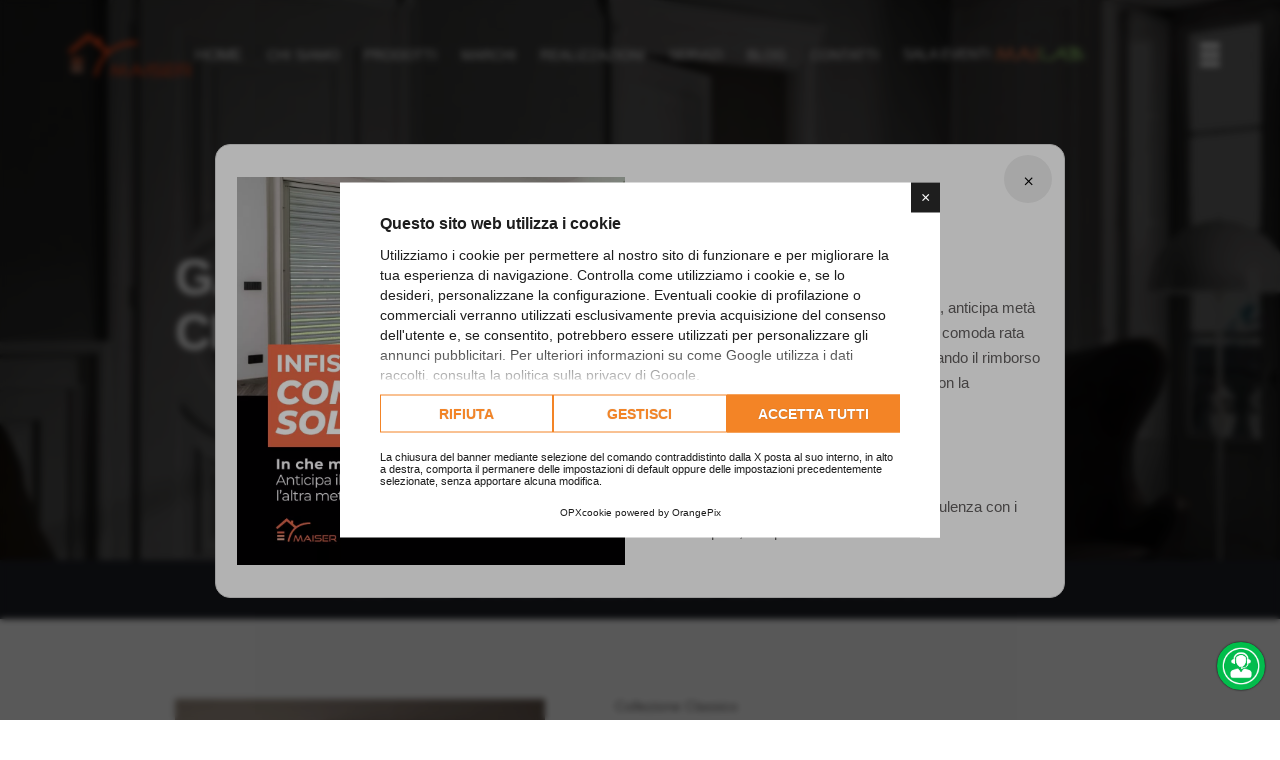

--- FILE ---
content_type: text/html; charset=UTF-8
request_url: https://www.maiser.it/prodotti/collezione-classico/garofoli-porte-classico-dore
body_size: 8575
content:

<!DOCTYPE html>
<html lang="it">
<head>
<meta charset="utf-8">
<meta content="IE=edge" http-equiv="X-UA-Compatible">
<meta content="width=device-width,initial-scale=1.0,maximum-scale=1.0" name="viewport">
<meta name="format-detection" content="telephone=no">
<title>Garofoli - Porte Classico Dor&egrave; - Collezione Classico | MAISER</title>
<meta name="description" content="La bellezza della collezione Dor&egrave; &egrave;&hellip; Imperiale! Con questa collezione, lo stile classico viene reinterpretato grazie alla moderna tecnologia utilizzata per...">
<meta property="fb:app_id" content=""/>
<meta property="og:site_name" content="MAISER"/>
<meta property="og:title" content="Garofoli - Porte Classico Dor&egrave; | Maiser"/>
<meta property="og:description" content="La bellezza della collezione Dor&egrave; &egrave;&hellip; Imperiale! Con questa collezione, lo stile classico viene reinterpretato grazie alla moderna tecnologia utilizzata per..."/>
<meta property="og:url" content="https://www.maiser.it/prodotti/collezione-classico/garofoli-porte-classico-dore"/>
<meta property="og:type" content="website"/>
<meta property="og:image" content="https://www.maiser.it/repo/"/>
<meta property="og:image:alt" content="Garofoli - Porte Classico Dor&egrave;"/>
<meta name="twitter:site" content="Maiser"/>
<meta name="twitter:card" content="summary_large_image"/>
<meta name="twitter:image" content="https://www.maiser.it/repo/"/>
<meta name="twitter:title" content="Garofoli - Porte Classico Dor&egrave; | Maiser"/>
<meta name="twitter:description" content="La bellezza della collezione Dor&egrave; &egrave;&hellip; Imperiale! Con questa collezione, lo stile classico viene reinterpretato grazie alla moderna tecnologia utilizzata per..."/>
<meta name="twitter:creator" content="Maiser">
<link rel="alternate" href="https://www.maiser.it/prodotti/collezione-classico/garofoli-porte-classico-dore" hreflang="it">
<link rel="apple-touch-icon" sizes="180x180" href="https://www.maiser.it/assets/img/favicon/xapple-touch-icon.png.pagespeed.ic.AO2CfKK5AT.webp"><link rel="shortcut icon" href="https://www.maiser.it/assets/img/favicon/favicon.ico"><link rel="manifest" href="https://www.maiser.it/assets/img/favicon/site.webmanifest"><link rel="apple-touch-icon" sizes="16x16" href="https://www.maiser.it/assets/img/favicon/xfavicon-16x16.png.pagespeed.ic.DaDt50_Luk.webp"><link rel="apple-touch-icon" sizes="32x32" href="https://www.maiser.it/assets/img/favicon/xfavicon-32x32.png.pagespeed.ic.02GZCCttZb.webp"><link rel="apple-touch-icon" sizes="32x32" href="https://www.maiser.it/assets/img/favicon/xandroid-chrome-192x192.png.pagespeed.ic.JDTYylioXE.webp"><link rel="mask-icon" sizes="32x32" href="https://www.maiser.it/assets/img/favicon/safari-pinned-tab.svg" color="#ff5121"><meta name="msapplication-config" content="https://www.maiser.it/assets/img/favicon/browserconfig.xml">
<meta name="apple-mobile-web-app-title" content="Maiser">
<meta name="application-name" content="Maiser">
<meta name="msapplication-TileColor" content="#ff5121">
<meta name="theme-color" content="#18130c">
<link rel="canonical" href="https://www.maiser.it/prodotti/collezione-classico/garofoli-porte-classico-dore"/><link rel="stylesheet" href="https://www.maiser.it/A.lib,,_snippets,,_orange-style.css,,qdate==1750248175+assets,,_plugins,,_fancybox,,_jquery.fancybox.css,,qdate==1750248175+assets,,_css,,_orangepix.css,,qdate==1750248174+assets,,_css,,_custom.css,,qdate==1750248174,Mcc.fhKqdQGbZ5.css.pagespeed.cf.nZdZThxQPl.css"/>
<script>window.lang="it"
window.cookiepolicy_url="https://www.maiser.it/cookie-policy"
YETT_WHITELIST=[/www.maiser.it/,/cdn.orangepix.it/,/elfsight.com/]</script>
<script src="https://cdn.orangepix.it/cookie/opx_cookie_gold.min.js" data-lang="it" data-cookiepolicy="cookie-policy" data-cookie-register="https://www.maiser.it/OPXweb/modules/opxcookie/opxcookieconsent-register.php" type="application/javascript" data-use-gconsent charset="utf-8"></script>
<link href="https://fonts.cdnfonts.com/css/good-times-2" rel="stylesheet">
<script>!function(f,b,e,v,n,t,s){if(f.fbq)return;n=f.fbq=function(){n.callMethod?n.callMethod.apply(n,arguments):n.queue.push(arguments)};if(!f._fbq)f._fbq=n;n.push=n;n.loaded=!0;n.version='2.0';n.queue=[];t=b.createElement(e);t.async=!0;t.src=v;s=b.getElementsByTagName(e)[0];s.parentNode.insertBefore(t,s)}(window,document,'script','https://connect.facebook.net/en_US/fbevents.js');fbq('init','6531912950268675');fbq('track','PageView');</script>
<noscript><img height="1" width="1" style="display:none" src="https://www.facebook.com/tr?id=6531912950268675&ev=PageView&noscript=1"/></noscript>
<script>(function(w,d,s,l,i){w[l]=w[l]||[];w[l].push({'gtm.start':new Date().getTime(),event:'gtm.js'});var f=d.getElementsByTagName(s)[0],j=d.createElement(s),dl=l!='dataLayer'?'&l='+l:'';j.async=true;j.src='https://www.googletagmanager.com/gtm.js?id='+i+dl;f.parentNode.insertBefore(j,f);})(window,document,'script','dataLayer','GTM-NP54Z9HK');</script>
</head>
<body class="wrapper">
<noscript><iframe src="https://www.googletagmanager.com/ns.html?id=GTM-NP54Z9HK" height="0" width="0" style="display:none;visibility:hidden"></iframe></noscript>
<div class="preloader js-preloader">
<div class="preloader__bg"></div>
<div class="preloader__progress">
<div class="preloader__progress__inner"></div>
<img src="https://www.maiser.it/assets/img/xlogo-w.png.pagespeed.ic.rBLbZ0S3Dx.webp" alt="Logo Maiser" class="preloader__img">
</div>
</div>
<div class="cursor js-cursor">
<div class="cursor__wrapper">
<div class="cursor__follower js-follower"></div>
<div class="cursor__label js-label"></div>
<div class="cursor__icon js-icon"></div>
</div>
</div>
<main class="main-content">
<header class="header  js-header">
<div class="header__bar  js-header-bar" id="header__bar__id">
<div class="row justify-content-between align-items-center">
<div class="col-auto z-5 js-header-item" id="divLogoMenu">
<div class="header__item -margin-sm">
<div class="header__logo text-white js-header-logo">
<a href="https://www.maiser.it">
<img src="https://www.maiser.it/assets/img/xlogo-w.png.pagespeed.ic.rBLbZ0S3Dx.webp" alt="Logo Maiser" title="Logo Maiser" id="customImgLogoMenuMobile" class="logo logo-white logo-custom logo-custom-sm" style="display: none">
<img src="https://www.maiser.it/assets/img/xlogo.png.pagespeed.ic.t039YwEy_v.webp" alt="Logo Maiser" title="Logo Maiser" id="customImgLogoMenuMobile1" class="logo logo-color logo-custom logo-custom-sm" style="display: block">
</a>
</div>
</div>
</div>
<div class="menu js-menu ">
<div class="mobile__background js-mobile-bg"></div>
<div class="menu__container">
<div class="mobile__back js-nav-list-back pointer-events-none">
<a></a>
</div>
<ul class="nav js-navList">
<li class="text-white  ">
<a href="https://www.maiser.it">
Home </a>
</li>
<li class="text-white  ">
<a href="https://www.maiser.it/chi-siamo">
Chi siamo </a>
</li>
<li class="text-white menu-item-has-children -has-mega-menu">
<a href="https://www.maiser.it/prodotti">
Prodotti </a>
<div class="mega">
<div class="container-fluid">
<div class="row">
<div class="col-12">
<ul class="mega__menu ">
<li class="mega__column js-eq-altezza-macro-menu " style="background-image:url(https://www.maiser.it/repo/copertine_prodotti_categorie/anteprime/m/xserramenti_,283,29_,281,29_93cef0ce89_5.jpg.pagespeed.ic.16NFZSvo9-.webp);margin:0 10px;background-size:cover;overflow:hidden;background-position:center">
<div class="mega__item js-eq-altezza-macro-menu" style="background-color:rgba(0, 0, 0, 0.5);width: 100%;padding: 0 20px">
<h4 class="mega__title"><a href="https://www.maiser.it/prodotti/serramenti">Serramenti</a></h4>
<ul class="mega__list">
<li class=""><a href="https://www.maiser.it/prodotti/serramenti-in-pvc">in PVC</a></li>
<li class=""><a href="https://www.maiser.it/prodotti/serramenti-in-legno">In legno</a></li>
<li class=""><a href="https://www.maiser.it/prodotti/serramenti-in-alluminio">In alluminio</a></li>
<li class=""><a href="https://www.maiser.it/prodotti/serramenti-in-legno-alluminio">In legno alluminio</a></li>
</ul>
</div>
</li>
<li class="mega__column js-eq-altezza-macro-menu " style="background-image:url(https://www.maiser.it/repo/copertine_prodotti_categorie/anteprime/m/xPORTE_INTERNE_,282,29_,281,29_e9836308e3_6.jpg.pagespeed.ic.3fwBUM5fWL.webp);margin:0 10px;background-size:cover;overflow:hidden;background-position:center">
<div class="mega__item js-eq-altezza-macro-menu" style="background-color:rgba(0, 0, 0, 0.5);width: 100%;padding: 0 20px">
<h4 class="mega__title"><a href="https://www.maiser.it/prodotti/porte-interne">Porte interne</a></h4>
<ul class="mega__list">
<li class=""><a href="https://www.maiser.it/prodotti/collezione-classico">Collezione Classico</a></li>
<li class=""><a href="https://www.maiser.it/prodotti/collezione-moderno">Collezione Moderno</a></li>
<li class=""><a href="https://www.maiser.it/prodotti/collezione-design">Collezione Design</a></li>
</ul>
</div>
</li>
<li class="mega__column js-eq-altezza-macro-menu " style="background-image:url(https://www.maiser.it/repo/copertine_prodotti_categorie/anteprime/m/xsistemi-sicurezza_,281,29_13248e5cd5_7.jpg.pagespeed.ic.hso6GbL-Fv.webp);margin:0 10px;background-size:cover;overflow:hidden;background-position:center">
<div class="mega__item js-eq-altezza-macro-menu" style="background-color:rgba(0, 0, 0, 0.5);width: 100%;padding: 0 20px">
<h4 class="mega__title"><a href="https://www.maiser.it/prodotti/sicurezza">Sicurezza</a></h4>
<ul class="mega__list">
<li class=""><a href="https://www.maiser.it/prodotti/porte-blindate">Porte blindate</a></li>
<li class=""><a href="https://www.maiser.it/prodotti/porte-garage">Porte garage</a></li>
<li class=""><a href="https://www.maiser.it/prodotti/grate-e-persiane-di-sicurezza">Grate e persiane di sicurezza</a></li>
</ul>
</div>
</li>
<li class="mega__column js-eq-altezza-macro-menu " style="background-image:url(https://www.maiser.it/repo/copertine_prodotti_categorie/anteprime/m/xOUTDOOR_,281,29_32a00e5de1_8.jpg.pagespeed.ic.5vWRiIb7wr.webp);margin:0 10px;background-size:cover;overflow:hidden;background-position:center">
<div class="mega__item js-eq-altezza-macro-menu" style="background-color:rgba(0, 0, 0, 0.5);width: 100%;padding: 0 20px">
<h4 class="mega__title"><a href="https://www.maiser.it/prodotti/outdoor">Outdoor</a></h4>
<ul class="mega__list">
<li class=""><a href="https://www.maiser.it/prodotti/zanzariere">Zanzariere</a></li>
<li class=""><a href="https://www.maiser.it/prodotti/tende-tecniche">Tende tecniche</a></li>
<li class=""><a href="https://www.maiser.it/prodotti/tende-da-sole">Tende da sole</a></li>
<li class=""><a href="https://www.maiser.it/prodotti/pergole">Pergole</a></li>
</ul>
</div>
</li>
<li class="mega__column js-eq-altezza-macro-menu " style="background-image:url(https://www.maiser.it/repo/copertine_prodotti_categorie/anteprime/m/xFRANGISOLE_,281,29_f239b9bc35_9.jpg.pagespeed.ic.WCreMKQROv.webp);margin:0 10px;background-size:cover;overflow:hidden;background-position:center">
<div class="mega__item js-eq-altezza-macro-menu" style="background-color:rgba(0, 0, 0, 0.5);width: 100%;padding: 0 20px">
<h4 class="mega__title"><a href="https://www.maiser.it/prodotti/sistemi-oscuranti">Sistemi oscuranti</a></h4>
<ul class="mega__list">
<li class=""><a href="https://www.maiser.it/prodotti/frangisole">Frangisole</a></li>
<li class=""><a href="https://www.maiser.it/prodotti/tapparelle">Tapparelle</a></li>
<li class=""><a href="https://www.maiser.it/prodotti/persiane">Persiane</a></li>
</ul>
</div>
</li>
<li class="mega__column js-eq-altezza-macro-menu " style="background-image:url(https://www.maiser.it/repo/copertine_prodotti_categorie/anteprime/m/xisolamento-cassonetti-maiser-biella_,281,29_d7c450a75d_10.jpg.pagespeed.ic.JuYpuqikR_.webp);margin:0 10px;background-size:cover;overflow:hidden;background-position:center">
<div class="mega__item js-eq-altezza-macro-menu" style="background-color:rgba(0, 0, 0, 0.5);width: 100%;padding: 0 20px">
<h4 class="mega__title"><a href="https://www.maiser.it/prodotti/sistemi-termici">Sistemi termici</a></h4>
<ul class="mega__list">
<li class=""><a href="https://www.maiser.it/prodotti/spalle-termiche">Spalle termiche</a></li>
<li class=""><a href="https://www.maiser.it/prodotti/isolamento-cassonetti">Isolamento cassonetti</a></li>
</ul>
</div>
</li>
</ul>
</div>
</div>
</div>
</div>
<ul class="nav__submenu md:d-block d-none">
<li class="nav__submenu_item">
<a href="https://www.maiser.it/prodotti"> TUTTI I Prodotti </a>
</li>
<li class="nav__submenu_item menu-item-has-children">
<a href="https://www.maiser.it/prodotti/serramenti">Serramenti</a>
<ul class="nav__submenu md:d-block d-none">
<li class="nav__submenu_item">
<a href="https://www.maiser.it/prodotti/serramenti"> Serramenti </a>
</li>
<li class="nav__submenu_item">
<a href="https://www.maiser.it/prodotti/serramenti-in-pvc">in PVC</a>
</li>
<li class="nav__submenu_item">
<a href="https://www.maiser.it/prodotti/serramenti-in-legno">In legno</a>
</li>
<li class="nav__submenu_item">
<a href="https://www.maiser.it/prodotti/serramenti-in-alluminio">In alluminio</a>
</li>
<li class="nav__submenu_item">
<a href="https://www.maiser.it/prodotti/serramenti-in-legno-alluminio">In legno alluminio</a>
</li>
</ul>
</li>
<li class="nav__submenu_item menu-item-has-children">
<a href="https://www.maiser.it/prodotti/porte-interne">Porte interne</a>
<ul class="nav__submenu md:d-block d-none">
<li class="nav__submenu_item">
<a href="https://www.maiser.it/prodotti/porte-interne"> Porte interne </a>
</li>
<li class="nav__submenu_item">
<a href="https://www.maiser.it/prodotti/collezione-classico">Collezione Classico</a>
</li>
<li class="nav__submenu_item">
<a href="https://www.maiser.it/prodotti/collezione-moderno">Collezione Moderno</a>
</li>
<li class="nav__submenu_item">
<a href="https://www.maiser.it/prodotti/collezione-design">Collezione Design</a>
</li>
</ul>
</li>
<li class="nav__submenu_item menu-item-has-children">
<a href="https://www.maiser.it/prodotti/sicurezza">Sicurezza</a>
<ul class="nav__submenu md:d-block d-none">
<li class="nav__submenu_item">
<a href="https://www.maiser.it/prodotti/sicurezza"> Sicurezza </a>
</li>
<li class="nav__submenu_item">
<a href="https://www.maiser.it/prodotti/porte-blindate">Porte blindate</a>
</li>
<li class="nav__submenu_item">
<a href="https://www.maiser.it/prodotti/porte-garage">Porte garage</a>
</li>
<li class="nav__submenu_item">
<a href="https://www.maiser.it/prodotti/grate-e-persiane-di-sicurezza">Grate e persiane di sicurezza</a>
</li>
</ul>
</li>
<li class="nav__submenu_item menu-item-has-children">
<a href="https://www.maiser.it/prodotti/outdoor">Outdoor</a>
<ul class="nav__submenu md:d-block d-none">
<li class="nav__submenu_item">
<a href="https://www.maiser.it/prodotti/outdoor"> Outdoor </a>
</li>
<li class="nav__submenu_item">
<a href="https://www.maiser.it/prodotti/zanzariere">Zanzariere</a>
</li>
<li class="nav__submenu_item">
<a href="https://www.maiser.it/prodotti/tende-tecniche">Tende tecniche</a>
</li>
<li class="nav__submenu_item">
<a href="https://www.maiser.it/prodotti/tende-da-sole">Tende da sole</a>
</li>
<li class="nav__submenu_item">
<a href="https://www.maiser.it/prodotti/pergole">Pergole</a>
</li>
</ul>
</li>
<li class="nav__submenu_item menu-item-has-children">
<a href="https://www.maiser.it/prodotti/sistemi-oscuranti">Sistemi oscuranti</a>
<ul class="nav__submenu md:d-block d-none">
<li class="nav__submenu_item">
<a href="https://www.maiser.it/prodotti/sistemi-oscuranti"> Sistemi oscuranti </a>
</li>
<li class="nav__submenu_item">
<a href="https://www.maiser.it/prodotti/frangisole">Frangisole</a>
</li>
<li class="nav__submenu_item">
<a href="https://www.maiser.it/prodotti/tapparelle">Tapparelle</a>
</li>
<li class="nav__submenu_item">
<a href="https://www.maiser.it/prodotti/persiane">Persiane</a>
</li>
</ul>
</li>
<li class="nav__submenu_item menu-item-has-children">
<a href="https://www.maiser.it/prodotti/sistemi-termici">Sistemi termici</a>
<ul class="nav__submenu md:d-block d-none">
<li class="nav__submenu_item">
<a href="https://www.maiser.it/prodotti/sistemi-termici"> Sistemi termici </a>
</li>
<li class="nav__submenu_item">
<a href="https://www.maiser.it/prodotti/spalle-termiche">Spalle termiche</a>
</li>
<li class="nav__submenu_item">
<a href="https://www.maiser.it/prodotti/isolamento-cassonetti">Isolamento cassonetti</a>
</li>
</ul>
</li>
</ul>
</li>
<li class="text-white menu-item-has-children -has-mega-menu">
<a href="https://www.maiser.it/marchi">
Marchi </a>
<div class="mega">
<div class="container-fluid">
<div class="row">
<div class="col-12">
<ul class="mega__menu justify-content-center">
<div class="row justify-content-center"> <li class="mega__column js-eq-altezza-macro-menu li_brands mb-3 bg-image-marchi-menu" onclick="goTo('https://www.maiser.it/oknoplast')" style="background-image:url(https://www.maiser.it/repo/copertine_brands/anteprime/m/xoknoplast_1_1641e6c716_9.png.pagespeed.ic.GZ860uMkJS.webp);margin:0 10px;background-size:cover;overflow:hidden;background-position:center">
<div class="mega__item js-eq-altezza-macro-menu" style="background-color:rgba(0, 0, 0, 0.5);width: 100%;padding: 0 20px">
<h4 class="mega__title"><a href="https://www.maiser.it/oknoplast">Oknoplast</a></h4>
</div>
</li>
<li class="mega__column js-eq-altezza-macro-menu li_brands mb-3 bg-image-marchi-menu" onclick="goTo('https://www.maiser.it/bt-group')" style="background-image:url(https://www.maiser.it/repo/copertine_brands/anteprime/m/xbt-group-maiser-serramenti-biella-outdoor_90bdf74b8d_20.png.pagespeed.ic.HsNYBNorDB.webp);margin:0 10px;background-size:cover;overflow:hidden;background-position:center">
<div class="mega__item js-eq-altezza-macro-menu" style="background-color:rgba(0, 0, 0, 0.5);width: 100%;padding: 0 20px">
<h4 class="mega__title"><a href="https://www.maiser.it/bt-group">BT Group</a></h4>
</div>
</li>
<li class="mega__column js-eq-altezza-macro-menu li_brands mb-3 bg-image-marchi-menu" onclick="goTo('https://www.maiser.it/campesato')" style="background-image:url(https://www.maiser.it/repo/copertine_brands/anteprime/m/xTavola_da_disegno_1_11f9863d09_10.png.pagespeed.ic.HuTFdfHaJa.webp);margin:0 10px;background-size:cover;overflow:hidden;background-position:center">
<div class="mega__item js-eq-altezza-macro-menu" style="background-color:rgba(0, 0, 0, 0.5);width: 100%;padding: 0 20px">
<h4 class="mega__title"><a href="https://www.maiser.it/campesato">Campesato</a></h4>
</div>
</li>
<li class="mega__column js-eq-altezza-macro-menu li_brands mb-3 bg-image-marchi-menu" onclick="goTo('https://www.maiser.it/garofoli')" style="background-image:url(https://www.maiser.it/repo/copertine_brands/anteprime/m/xTavola_da_disegno_2_9ccc63cd95_11.png.pagespeed.ic.0tcInrjXd6.webp);margin:0 10px;background-size:cover;overflow:hidden;background-position:center">
<div class="mega__item js-eq-altezza-macro-menu" style="background-color:rgba(0, 0, 0, 0.5);width: 100%;padding: 0 20px">
<h4 class="mega__title"><a href="https://www.maiser.it/garofoli">Garofoli</a></h4>
</div>
</li>
<li class="mega__column js-eq-altezza-macro-menu li_brands mb-3 bg-image-marchi-menu" onclick="goTo('https://www.maiser.it/silvelox')" style="background-image:url(https://www.maiser.it/repo/copertine_brands/anteprime/m/xTavola_da_disegno_6_f2ea607942_12.png.pagespeed.ic.K68HlDOR9g.webp);margin:0 10px;background-size:cover;overflow:hidden;background-position:center">
<div class="mega__item js-eq-altezza-macro-menu" style="background-color:rgba(0, 0, 0, 0.5);width: 100%;padding: 0 20px">
<h4 class="mega__title"><a href="https://www.maiser.it/silvelox">Silvelox</a></h4>
</div>
</li>
<li class="mega__column js-eq-altezza-macro-menu li_brands mb-3 bg-image-marchi-menu" onclick="goTo('https://www.maiser.it/alux')" style="background-image:url(https://www.maiser.it/repo/copertine_brands/anteprime/m/xalux_logo_2_3f78fb2776_18.png.pagespeed.ic.OBOxU6tMR3.webp);margin:0 10px;background-size:cover;overflow:hidden;background-position:center">
<div class="mega__item js-eq-altezza-macro-menu" style="background-color:rgba(0, 0, 0, 0.5);width: 100%;padding: 0 20px">
<h4 class="mega__title"><a href="https://www.maiser.it/alux">Alux</a></h4>
</div>
</li>
<li class="mega__column js-eq-altezza-macro-menu li_brands mb-3 bg-image-marchi-menu" onclick="goTo('https://www.maiser.it/plasticino')" style="background-image:url(https://www.maiser.it/repo/copertine_brands/anteprime/m/xplasticino_logo_0261d24ae5_17.png.pagespeed.ic.Z2J4s6SXdX.webp);margin:0 10px;background-size:cover;overflow:hidden;background-position:center">
<div class="mega__item js-eq-altezza-macro-menu" style="background-color:rgba(0, 0, 0, 0.5);width: 100%;padding: 0 20px">
<h4 class="mega__title"><a href="https://www.maiser.it/plasticino">Plasticino</a></h4>
</div>
</li>
<li class="mega__column js-eq-altezza-macro-menu li_brands mb-3 bg-image-marchi-menu" onclick="goTo('https://www.maiser.it/palagina')" style="background-image:url(https://www.maiser.it/repo/copertine_brands/anteprime/m/xpalagina_logo_0c8c1c6d21_14.png.pagespeed.ic.CH5Qu21A4H.webp);margin:0 10px;background-size:cover;overflow:hidden;background-position:center">
<div class="mega__item js-eq-altezza-macro-menu" style="background-color:rgba(0, 0, 0, 0.5);width: 100%;padding: 0 20px">
<h4 class="mega__title"><a href="https://www.maiser.it/palagina">Palagina</a></h4>
</div>
</li>
<li class="mega__column js-eq-altezza-macro-menu li_brands mb-3 bg-image-marchi-menu" onclick="goTo('https://www.maiser.it/lupak-metal')" style="background-image:url(https://www.maiser.it/repo/copertine_brands/anteprime/m/xlupak_metal_logo_c4e4ebaea6_16.png.pagespeed.ic.MX4dtyGQ0Q.webp);margin:0 10px;background-size:cover;overflow:hidden;background-position:center">
<div class="mega__item js-eq-altezza-macro-menu" style="background-color:rgba(0, 0, 0, 0.5);width: 100%;padding: 0 20px">
<h4 class="mega__title"><a href="https://www.maiser.it/lupak-metal">Lupak Metal</a></h4>
</div>
</li>
<li class="mega__column js-eq-altezza-macro-menu li_brands mb-3 bg-image-marchi-menu" onclick="goTo('https://www.maiser.it/forged-style')" style="background-image:url(https://www.maiser.it/repo/copertine_brands/anteprime/m/xforged_logo_fb568c0cbe_13.png.pagespeed.ic.1cbRmfT2QS.webp);margin:0 10px;background-size:cover;overflow:hidden;background-position:center">
<div class="mega__item js-eq-altezza-macro-menu" style="background-color:rgba(0, 0, 0, 0.5);width: 100%;padding: 0 20px">
<h4 class="mega__title"><a href="https://www.maiser.it/forged-style">Forged Style</a></h4>
</div>
</li>
<li class="mega__column js-eq-altezza-macro-menu li_brands mb-3 bg-image-marchi-menu" onclick="goTo('https://www.maiser.it/tbk')" style="background-image:url(https://www.maiser.it/repo/copertine_brands/anteprime/m/xtbk_logo_96559b28cf_19.png.pagespeed.ic.iFRI0_wXkY.webp);margin:0 10px;background-size:cover;overflow:hidden;background-position:center">
<div class="mega__item js-eq-altezza-macro-menu" style="background-color:rgba(0, 0, 0, 0.5);width: 100%;padding: 0 20px">
<h4 class="mega__title"><a href="https://www.maiser.it/tbk">TBK</a></h4>
</div>
</li>
</div> </ul>
</div>
</div>
</div>
</div>
<ul class="nav__submenu d-mobile-menu-brands mobile-menu-brands">
<li class="nav__submenu_item">
<a href="https://www.maiser.it/marchi"> TUTTI I Marchi </a>
</li>
<li class="nav__submenu_item">
<a href="https://www.maiser.it/oknoplast">Oknoplast</a>
</li>
<li class="nav__submenu_item">
<a href="https://www.maiser.it/bt-group">BT Group</a>
</li>
<li class="nav__submenu_item">
<a href="https://www.maiser.it/campesato">Campesato</a>
</li>
<li class="nav__submenu_item">
<a href="https://www.maiser.it/garofoli">Garofoli</a>
</li>
<li class="nav__submenu_item">
<a href="https://www.maiser.it/silvelox">Silvelox</a>
</li>
<li class="nav__submenu_item">
<a href="https://www.maiser.it/alux">Alux</a>
</li>
<li class="nav__submenu_item">
<a href="https://www.maiser.it/plasticino">Plasticino</a>
</li>
<li class="nav__submenu_item">
<a href="https://www.maiser.it/palagina">Palagina</a>
</li>
<li class="nav__submenu_item">
<a href="https://www.maiser.it/lupak-metal">Lupak Metal</a>
</li>
<li class="nav__submenu_item">
<a href="https://www.maiser.it/forged-style">Forged Style</a>
</li>
<li class="nav__submenu_item">
<a href="https://www.maiser.it/tbk">TBK</a>
</li>
</ul>
</li>
<li class="text-white  ">
<a href="https://www.maiser.it/realizzazioni">
Realizzazioni </a>
</li>
<li class="text-white  ">
<a href="https://www.maiser.it/servizi">
Servizi </a>
</li>
<li class="text-white  ">
<a href="https://www.maiser.it/blog">
Blog </a>
</li>
<li class="text-white  ">
<a href="https://www.maiser.it/contatti">
Contatti </a>
</li>
<li class="text-white">
<a href="https://www.maiser.it/sala-eventi-mailab">
Sala eventi <img src="https://www.maiser.it/assets/img/xlogo_mailab.png.pagespeed.ic.Hz0-CLc73-.webp" class="logo_mailab_menu"/>
</a>
</li>
</ul>
</div>
<div class="mobile__footer js-mobile-footer">
<div class="mobile__socials">
<a href="https://www.facebook.com/maiser.serramenti">
<i class="fa fa-facebook" aria-hidden="true"></i>
</a>
<a href="https://www.instagram.com/maiser_serramenti/">
<i class="fa fa-instagram" aria-hidden="true"></i>
</a>
<a href="https://www.linkedin.com/company/maiser-serramenti/">
<i class="fa fa-linkedin" aria-hidden="true"></i>
</a>
</div>
<div class="mobile__copyright">
<p>© 2023 Maiser</p>
</div>
</div>
</div>
<div class="col-auto z-5 sm:pos-unset js-header-item" id="openCloseHamburgher">
<div class="header__icons" id="header__icons__id">
<div class="header__menu">
<button type="button" class="nav-button-open md:d-none js-sidebar-open">
<img src="https://www.maiser.it/assets/img/hamburgherMenu.svg" width="20" style="width: 20px;height: auto"/>
</button>
<button type="button" class="nav-button-open d-none md:d-block js-nav-open">
<img src="https://www.maiser.it/assets/img/hamburgherMenu.svg" width="20" style="width: 20px;height: auto"/>
</button>
<button type="button" class="nav-button-close d-none md:d-block pointer-events-none js-nav-close" id="BtnCloseMenuMobileCustom">
<i class="icon text-white icon-cross"></i>
</button>
</div>
</div>
</div>
</div>
</div>
</header>
<aside class="sidebar js-sidebar">
<div class="sidebar__cross">
<button class="button js-sidebar-close">
<i class="icon icon-cross"></i>
</button>
</div>
<div class="sidebar__header">
<div class="sidebar__logo">
<img src="https://www.maiser.it/assets/img/xlogo-w.png.pagespeed.ic.rBLbZ0S3Dx.webp" alt="Logo Maiser" title="Logo Maiser" class="logo logo-custom">
</div>
</div>
<div class="sidebar__info mx-auto text-center">
<h5 class="title">Contattaci</h5>
<p class="text">
<a href="tel:+39 392 9403232" target="_blank"> +39 392 9403232 </a> <br>
<a href="tel:+39 015 2400105" target="_blank"> +39 015 2400105 </a>
</p>
<p class="text">
<a href="mailto:info@maiser.it" target="_blank"> info@maiser.it </a>
</p>
<p class="text text-white">
Via Gera, 2 -
Biella 13900 (BI),
Italia </p>
<a href="https://g.co/kgs/Bp9spjQ" target="_blank" class="button text-white -simple">Ottieni indicazioni</a>
</div>
<div class="sidebar__socials">
<div class="item">
<a href="https://www.facebook.com/maiser.serramenti">
<i class="fa fa-facebook" aria-hidden="true"></i>
</a>
</div>
<div class="item">
<a href="https://www.instagram.com/maiser_serramenti/">
<i class="fa fa-instagram" aria-hidden="true"></i>
</a>
</div>
<div class="item">
<a href="https://www.linkedin.com/company/maiser-serramenti/">
<i class="fa fa-linkedin" aria-hidden="true"></i>
</a>
</div>
</div>
</aside>
<section class="page-masthead">
<div data-parallax="0.6" class="page-masthead__bg">
<div data-parallax-target class="bg-image js-lazy" data-bg="https://www.maiser.it/repo/copertine_struttura_oggetti/anteprime/xl/garofoli-porte-interne-collezione-classico-dorè-maiser-biella_(3)_(1)_56ff634210_123.jpg"></div>
</div>
<div class="container">
<div class="page-masthead__content">
<div class="row justify-content-between md:justify-content-center align-items-center">
<div class="col-lg-9 col-md-10">
<div data-anim="slide-up delay-1">
<h1 class="page-masthead__title text-white">Garofoli - Porte Classico Dorè</h1>
</div>
</div>
</div>
</div>
</div>
</section>
<section class="py-3 bg-dark-2">
<div class="container">
<div class="row justify-content-center text-center">
<div class="col-xl-12 col-lg-12 align-self-center text-white col-md-12">
<a href="https://www.maiser.it" class="page-masthead-bread__item">Home</a> - <a href="https://www.maiser.it/prodotti" class="page-masthead-bread__item">Prodotti</a> - <a href="https://www.maiser.it/prodotti/porte-interne" class="page-masthead-bread__item">Porte interne</a> - <a href="https://www.maiser.it/prodotti/collezione-classico" class="page-masthead-bread__item">Collezione Classico</a> - <a href="https://www.maiser.it/prodotti/collezione-classico/garofoli-porte-classico-dore" class="page-masthead-bread__item">Garofoli - Porte Classico Dorè</a> </div>
</div>
</div>
</section>
<section class="layout-pt-md layout-pb-md">
<div class="container">
<div class="row y-gap-60">
<div class="col-lg-5">
<a href="https://www.maiser.it/repo/copertine_prodotti/originali/garofoli-porte-interne-collezione-classico-dorè-maiser-biella_(1)_(1)_ed5e093715_44.jpg" class="gallery__item js-gallery" data-gallery="gallery1">
<img src="https://www.maiser.it/repo/copertine_prodotti/anteprime/xl/garofoli-porte-interne-collezione-classico-dorè-maiser-biella_(1)_(1)_ed5e093715_44.jpg" class="w-100"/>
</a>
</div>
<div class="col-lg-5">
<div class="shopSingle-info pl-40 lg:pl-0">
<div class="shopSingle-info__subtitle text-accent">Collezione Classico</div>
<h2 class="shopSingle-info__title text-black mt-4">Garofoli - Porte Classico Dorè</h2>
<div class="shopSingle-info__content mt-16">
La bellezza della collezione Dorè è… Imperiale! Con questa collezione, lo stile classico viene reinterpretato grazie alla moderna tecnologia utilizzata per realizzare queste elegantissime porte interne. <br><a class="button -sm mt-3 text-white -dark" href="https://www.maiser.it/repo/allegati_prodotti_prodotti/Garofoli-catalogo-Dore-6lingue-22-06-rev00_cd9975e9ce_44.pdf" onclick="prodottoEventGA(44, 41, 'Garofoli - Porte Classico Dorè', 'Garofoli-catalogo-Dore-6lingue-22-06-rev00_cd9975e9ce_44.pdf')" target="_blank">SCARICA CATALOGO</a><br> </div>
</div>
</div>
</div>
</div>
</section>
<section id="" class="layout-pt-md layout-pb-md bg-grey ">
<div class="container">
<div class="row justify-content-center">
<div class="col-auto">
<div class="sectionHeading -top-line text-center"><span class="sectionHeading__subtitle">Collezione Classico</span>
<h2 class="sectionHeading__title">ALTRI PRODOTTI SIMILI</h2><p class="mt-3"> Scopri altre soluzioni di Collezione Classico per le tue esigenze</p> </div>
</div>
</div>
<div class="sectionSlider overflow-hidden layout-pt-sm js-sectionSlider" data-gap="20" data-slider-col="base-4 lg-3 md-2 sm-1" data-pagination>
<div class="swiper-wrapper"><div class="swiper-slide">
<div class="shopCard text-center">
<div class="shopCard__image ratio ratio-29:33"><a href="https://www.maiser.it/prodotti/collezione-classico/garofoli-porte-classico-110-e-lode"><img class="ratio-img" src="https://www.maiser.it/repo/copertine_prodotti/anteprime/m/x110_E_LODE_,281,29_06b9341cc9_42.jpg.pagespeed.ic.noIBIaBb9n.webp" alt="Garofoli - Porte Classico 110 e Lode" title="Garofoli - Porte Classico 110 e Lode"></a><a href="https://www.maiser.it/prodotti/collezione-classico/garofoli-porte-classico-110-e-lode" class="shopCard__button">
Scopri di più
</a>
</div> <div class="shopCard__content mt-20">
<h4 class="shopCard__title text-base mt-8">Garofoli - Porte Classico 110 e Lode</h4>
</div>
</div>
</div><div class="swiper-slide">
<div class="shopCard text-center">
<div class="shopCard__image ratio ratio-29:33"><a href="https://www.maiser.it/prodotti/collezione-classico/garofoli-porte-classico-classica"><img class="ratio-img" src="https://www.maiser.it/repo/copertine_prodotti/anteprime/m/xgarofoli-porte-interne-collezione-classico-classica-maiser-biella_,282,29_,281,29_bc506bb68a_43.jpg.pagespeed.ic.6ScFClddhy.webp" alt="Garofoli - Porte Classico Classica" title="Garofoli - Porte Classico Classica"></a><a href="https://www.maiser.it/prodotti/collezione-classico/garofoli-porte-classico-classica" class="shopCard__button">
Scopri di più
</a>
</div> <div class="shopCard__content mt-20">
<h4 class="shopCard__title text-base mt-8">Garofoli - Porte Classico Classica</h4>
</div>
</div>
</div><div class="swiper-slide">
<div class="shopCard text-center">
<div class="shopCard__image ratio ratio-29:33"><a href="https://www.maiser.it/prodotti/collezione-classico/garofoli-porte-classico-milia"><img class="ratio-img" src="https://www.maiser.it/repo/copertine_prodotti/anteprime/m/xgarofoli-porte-interne-collezione-classico-milia-maiser-biella_,281,29_2722809b77_45.jpg.pagespeed.ic.9Sz6xn127R.webp" alt="Garofoli - Porte Classico Milia" title="Garofoli - Porte Classico Milia"></a><a href="https://www.maiser.it/prodotti/collezione-classico/garofoli-porte-classico-milia" class="shopCard__button">
Scopri di più
</a>
</div> <div class="shopCard__content mt-20">
<h4 class="shopCard__title text-base mt-8">Garofoli - Porte Classico Milia</h4>
</div>
</div>
</div><div class="swiper-slide">
<div class="shopCard text-center">
<div class="shopCard__image ratio ratio-29:33"><a href="https://www.maiser.it/prodotti/collezione-classico/garofoli-porte-classico-mirabilia"><img class="ratio-img" src="https://www.maiser.it/repo/copertine_prodotti/anteprime/m/garofoli-porte-interne-collezione-classico-mirabilia-maiser-biella_(1)_1ab7a41325_46.jpg" alt="Garofoli - Porte Classico Mirabilia" title="Garofoli - Porte Classico Mirabilia"></a><a href="https://www.maiser.it/prodotti/collezione-classico/garofoli-porte-classico-mirabilia" class="shopCard__button">
Scopri di più
</a>
</div> <div class="shopCard__content mt-20">
<h4 class="shopCard__title text-base mt-8">Garofoli - Porte Classico Mirabilia</h4>
</div>
</div>
</div>
</div>
<div class="nav -slider lg:d-none">
<div class="nav__item -left js-prev">
<i class="icon icon-left-arrow"></i>
</div>
<div class="nav__item -right js-next">
<i class="icon icon-right-arrow"></i>
</div>
</div>
<div class="pagination -slider mt-48 js-pagination"></div>
</div>
</div>
</section>
<section id="" class="layout-pt-md layout-pb-md bg-white ">
<div class="container">
<div class="row justify-content-center">
<div class="col-auto">
<div class="sectionHeading -top-line text-center"><span class="sectionHeading__subtitle">Garofoli</span>
<h2 class="sectionHeading__title">ALTRI PRODOTTI DELLO STESSO MARCHIO</h2><p class="mt-3"> Altre proposte di prodotti Garofoli per le tue esigenze</p> </div>
</div>
</div>
<div class="sectionSlider overflow-hidden layout-pt-sm js-sectionSlider" data-gap="20" data-slider-col="base-4 lg-3 md-2 sm-1" data-pagination>
<div class="swiper-wrapper"><div class="swiper-slide">
<div class="shopCard text-center">
<div class="shopCard__image ratio ratio-29:33"><a href="https://www.maiser.it/prodotti/collezione-design/garofoli-porte-design-filomuro"><img class="ratio-img" src="https://www.maiser.it/repo/copertine_prodotti/anteprime/m/xgarofoli-porte-interne-collezione-design-filomuro-maiser-biella_,282,29_,281,29_16fe104683_30.jpg.pagespeed.ic.lRwX_tmup8.webp" alt="Garofoli - Porte Design Filomuro" title="Garofoli - Porte Design Filomuro"></a><a href="https://www.maiser.it/prodotti/collezione-design/garofoli-porte-design-filomuro" class="shopCard__button">
Scopri di più
</a>
</div> <div class="shopCard__content mt-20">
<h4 class="shopCard__title text-base mt-8">Garofoli - Porte Design Filomuro</h4>
</div>
</div>
</div><div class="swiper-slide">
<div class="shopCard text-center">
<div class="shopCard__image ratio ratio-29:33"><a href="https://www.maiser.it/prodotti/collezione-design/garofoli-porte-design-g-like"><img class="ratio-img" src="https://www.maiser.it/repo/copertine_prodotti/anteprime/m/xgarofoli-porte-interne-collezione-design-glike-maiser-biella_,282,29_,281,29_65e5f2ba48_31.jpg.pagespeed.ic.3ttILcnKLq.webp" alt="Gidea (Garofoli) - Porte Design G-like" title="Gidea (Garofoli) - Porte Design G-like"></a><a href="https://www.maiser.it/prodotti/collezione-design/garofoli-porte-design-g-like" class="shopCard__button">
Scopri di più
</a>
</div> <div class="shopCard__content mt-20">
<h4 class="shopCard__title text-base mt-8">Gidea (Garofoli) - Porte Design G-like</h4>
</div>
</div>
</div><div class="swiper-slide">
<div class="shopCard text-center">
<div class="shopCard__image ratio ratio-29:33"><a href="https://www.maiser.it/prodotti/collezione-design/gidea-garofoli-porte-design-bisystem"><img class="ratio-img" src="https://www.maiser.it/repo/copertine_prodotti/anteprime/m/xgarofoli-porte-interne-collezione-design-bisystem-maiser-biella_,282,29_,281,29_5effe45cdf_32.jpg.pagespeed.ic.HrfhC0lB55.webp" alt="Gidea (Garofoli) - Porte Design BiSystem" title="Gidea (Garofoli) - Porte Design BiSystem"></a><a href="https://www.maiser.it/prodotti/collezione-design/gidea-garofoli-porte-design-bisystem" class="shopCard__button">
Scopri di più
</a>
</div> <div class="shopCard__content mt-20">
<h4 class="shopCard__title text-base mt-8">Gidea (Garofoli) - Porte Design BiSystem</h4>
</div>
</div>
</div><div class="swiper-slide">
<div class="shopCard text-center">
<div class="shopCard__image ratio ratio-29:33"><a href="https://www.maiser.it/prodotti/collezione-moderno/gidea-garofoli-porte-moderno-1000colours"><img class="ratio-img" src="https://www.maiser.it/repo/copertine_prodotti/anteprime/m/xgarofoli-porte-interne-collezione-moderno-1000colours-maiser-biella_daf6cea331_33.jpg.pagespeed.ic.JD6Z3j4nwt.webp" alt="Gidea (Garofoli) - Porte Moderno 1000Colours" title="Gidea (Garofoli) - Porte Moderno 1000Colours"></a><a href="https://www.maiser.it/prodotti/collezione-moderno/gidea-garofoli-porte-moderno-1000colours" class="shopCard__button">
Scopri di più
</a>
</div> <div class="shopCard__content mt-20">
<h4 class="shopCard__title text-base mt-8">Gidea (Garofoli) - Porte Moderno 1000Colours</h4>
</div>
</div>
</div>
</div>
<div class="nav -slider lg:d-none">
<div class="nav__item -left js-prev">
<i class="icon icon-left-arrow"></i>
</div>
<div class="nav__item -right js-next">
<i class="icon icon-right-arrow"></i>
</div>
</div>
<div class="pagination -slider mt-48 js-pagination"></div>
</div>
</div>
</section>
<section class="layout-pt-md layout-pb-md bg-beige-dark">
<div class="container">
<div class="row justify-content-center align-items-center">
<div class="col-12 col-xl">
<div class="cta">
<h3 class="text-white text-xl-left">
Richiedi subito un preventivo personalizzato
</h3>
<div class="mt-3 text-white mr-xl-5">Se sei interessato a uno o più prodotti del nostro catalogo, non esitare a richiedere un preventivo personalizzato senza impegno. Il nostro team sarà felice di assisterti e consigliarti nella scelta del prodotto giusto per te.</div>
</div>
</div>
<div class="col-12 col-xl-auto text-xl-right mt-5 mt-xl-0">
<div class="cta">
<a href="https://www.maiser.it/contatti#contattaci" class="button -sm -white">Scopri di più</a>
</div>
</div>
</div>
</div>
</section>
<div class="phone icon-whatsapp-fixed" style="z-index: 999999"><a href="https://www.maiser.it/assistenza"> <img src="https://www.maiser.it/assets/img/xassistenza_maiser.jpg.pagespeed.ic.CTADbJ_zMe.webp" class="w-100"/> </a> </div>
<footer class="footer -type-1">
<div class="footer__top">
<div class="container">
<div class="row y-gap-48 justify-content-between">
<div class="col-lg-3 col-md-6 px-0">
<img src="https://www.maiser.it/assets/img/xlogo-w.png.pagespeed.ic.rBLbZ0S3Dx.webp" alt="Logo Maiser" class="w-100 logo-footer">
</div>
<div class="col-lg-6 col-md-6 pl-auto">
<div class="row">
<div class="col-6">
<div class="footer__item">
<h3 class="footer__title text-white">MENU</h3>
<div class="footer__content">
<div class="footer__content__item">
<a href="https://www.maiser.it">Home</a>
</div>
<div class="footer__content__item">
<a href="https://www.maiser.it/chi-siamo">Chi siamo</a>
</div>
<div class="footer__content__item">
<a href="https://www.maiser.it/prodotti">Prodotti</a>
</div>
<div class="footer__content__item">
<a href="https://www.maiser.it/marchi">Marchi</a>
</div>
<div class="footer__content__item">
<a href="https://www.maiser.it/realizzazioni">Realizzazioni</a>
</div>
<div class="footer__content__item">
<a href="https://www.maiser.it/servizi">Servizi</a>
</div>
</div>
</div>
</div>
<div class="col-6">
<div class="footer__item">
<h3 class="footer__title text-white">&nbsp;</h3>
<div class="footer__content">
<div class="footer__content__item">
<a href="https://www.maiser.it/blog">Blog</a>
</div>
<div class="footer__content__item">
<a href="https://www.maiser.it/contatti">Contatti</a>
</div>
<div class="footer__content__item">
<a href="https://www.maiser.it/sala-eventi-mailab">Sala eventi</a>
</div>
<div class="footer__content__item">
<a href="https://www.maiser.it/assistenza#faq">FAQ</a>
</div>
</div>
</div>
</div>
</div>
</div>
<div class="col-lg-3 col-md-6">
<div class="footer__item">
<h3 class="footer__title text-white">CONTATTI</h3>
<div class="footer__content pr-20">
<div class="footer__content__item">
<p><span><img src="https://www.maiser.it/assets/img/phone.svg" style="min-width: 20px;width: 20px"/></span> <a href="tel:+39 392 9403232" target="_blank"> +39 392 9403232 </a></p>
<p><span><img src="https://www.maiser.it/assets/img/mobile.svg" style="min-width: 20px;width: 20px"/></span> <a href="tel:+39 015 2400105" target="_blank"> +39 015 2400105 </a></p>
<p><span><img src="https://www.maiser.it/assets/img/mail.svg" style="min-width: 20px;width: 20px"/></span> <a href="mailto:info@maiser.it" target="_blank"> info@maiser.it </a></p>
</div>
<div class="footer__content__item">
<p class="pb-0"><img src="https://www.maiser.it/assets/img/location.svg" style="min-width: 20px;width: 20px"/>
Via Gera, 2 Biella, <br>
<div class="mx-4" style="color: #a8a7a5">
13900 (BI),
Italia <br>
</div>
</p>
</div>
<div class="footer__content__item">
<a href="https://g.co/kgs/Bp9spjQ" target="_blank" class="button -simple text-white">Ottieni indicazioni</a>
</div>
</div>
</div>
</div>
</div>
</div>
</div>
<div class="footer__bottom">
<div class="container">
<div class="row align-items-center justify-content-between sm:justify-content-start">
<div class="col-auto sm:order-2">
<div class="footer__bottom_text footer-copyright">
<p class="my-0 text-white">© Copyright 2026 MAISER Srl - P.iva 02718000025<br>
<a class="text-white" href="https://www.maiser.it/company-info" title="Company Info">Company Info</a> |
<a class="text-white" href="https://www.maiser.it/privacy-policy" title="Privacy Policy">Privacy Policy</a> |
<a class="text-white" href="https://www.maiser.it/cookie-policy" title="Cookie Policy">Cookie Policy</a> |
<a class="text-white" href="javascript: showCookieConsentModal()" title="Preferenze Cookies">Preferenze Cookie</a></p>
</div>
</div>
<div class="col-auto sm:d-none">
<div class="footer__bottom_text">
<span id="opx-footer-cdn"></span>
<script src="https://cdn.orangepix.it/orangepix/opxfooterlogo.js"></script> 
</div>
</div>
</div>
</div>
</div>
<div data-cursor class="backButton js-backButton">
<div class="nav -slider">
<div class="nav__item -left">
<i class="icon icon-right-arrow"></i>
</div>
</div>
</div>
</footer>
<section class="promo-modal promo-modal-hidden">
<button class="promo-modal-btn-close">⨉</button>
<div class="row align-items-center">
<div class="col-12 col-lg-6 mb-3 mb-lg-0 text-center">
<img src="https://www.maiser.it/assets/img/xmodal-pop-up-bonus-maiser-serramenti.jpg.pagespeed.ic.miBcgYxFSD.webp" class="w-100" alt="Promo Modal">
</div>
<div class="col-12 col-lg-6">
<h4 class="text-black">CAMBIA I TUOI VECCHI SERRAMENTI</h4>
<h6 class="mt-2">
<strong>Con Maiser li paghi la metà!</strong>
</h6>
<p class="mt-2">
È semplice: sostituisci oggi i tuoi serramenti, anticipa metà della spesa e finanzia il restante 50% in una comoda rata annuale. La puoi pagare a costo zero utilizzando il rimborso della detrazione fiscale del 50% che ricevi con la dichiarazione dei redditi.
</p>
<div class="mt-3">
<a href="https://www.maiser.it/contatti#contattaci" class="button -sm -dark text-white">
CONTATTACI
</a>
</div>
<p class="mt-2">
<strong>Compila il modulo</strong> per richiedere una consulenza con i nostri esperti, ti risponderemo entro 48 ore.
</p>
</div>
</div>
</section>
<div class="promo-modal-overlay promo-modal-hidden"></div>
<style>.promo-modal{padding:2rem 1.3rem;min-height:250px;position:fixed;z-index:99999;background-color:#fff;border:1px solid #ddd;border-radius:15px;left:0;right:0;margin:0 auto;width:850px;max-width:96%;top:5vh;max-height:82vh;overflow-y:auto}@media screen and (min-width:1280px){.promo-modal{top:20%}}.promo-modal p{font-size:13px}@media screen and (min-width:992px){.promo-modal p{font-size:15px}}.promo-modal img{max-width:240px}@media screen and (min-width:992px){.promo-modal img{max-width:100%}}.promo-modal-btn-close{transform:translate(10px,-20px);padding:.5rem .7rem;background:#eee;border-radius:50%;position:absolute;right:22px;top:30px;width:48px;height:48px;z-index:1}.promo-modal-overlay{position:fixed;top:0;bottom:0;left:0;right:0;width:100%;height:100%;background:rgba(0,0,0,.5);backdrop-filter:blur(3px);z-index:99998}.promo-modal-hidden{display:none}</style>
<script>const modal=document.querySelector(".promo-modal");const overlay=document.querySelector(".promo-modal-overlay");const openModalBtn=document.querySelector(".promo-modal-btn-open");const closeModalBtn=document.querySelector(".promo-modal-btn-close");const closeModal=function(){modal.classList.add("promo-modal-hidden");overlay.classList.add("promo-modal-hidden");};closeModalBtn.addEventListener("click",closeModal);overlay.addEventListener("click",closeModal);document.addEventListener("keydown",function(e){if(e.key==="Escape"&&!modal.classList.contains("promo-modal-hidden")){closeModal();}});const openModal=function(){modal.classList.remove("promo-modal-hidden");overlay.classList.remove("promo-modal-hidden");};document.addEventListener("DOMContentLoaded",function(event){if(!localStorage.getItem("promo-modal-cookie")){let $count=1;localStorage.setItem("promo-modal-cookie",$count);modal.classList.remove("promo-modal-hidden");overlay.classList.remove("promo-modal-hidden");}else{if(localStorage.getItem("promo-modal-cookie")<1){modal.classList.remove("promo-modal-hidden");overlay.classList.remove("promo-modal-hidden");let $count=parseInt(localStorage.getItem("promo-modal-cookie"));$count=$count+1;localStorage.setItem("promo-modal-cookie",$count);console.log(localStorage.getItem("promo-modal-cookie"))}}});</script>
</div>
</main>
<script type="text/javascript" src="https://www.maiser.it/assets/js/vendors.js?date=1750248175"></script>
<script type="text/javascript" src="https://www.maiser.it/assets/js/main.js?date=1767783999"></script>
<script type="text/javascript" src="https://www.maiser.it/assets/js/jquery-3.6.0.min.js?date=1750248175"></script>
<script type="text/javascript" src="https://www.maiser.it/assets/plugins/fancybox/jquery.fancybox.js?date=1750248175"></script>
<script type="text/javascript" src="https://www.maiser.it/assets/js/load-more.js.php?date=1750248175"></script>
<script type="text/javascript" src="https://unpkg.com/imagesloaded@4/imagesloaded.pkgd.min.js"></script>
<script type="text/javascript" src="https://unpkg.com/masonry-layout@4/dist/masonry.pkgd.min.js"></script>
<script type="text/javascript" src="https://www.maiser.it/assets/js/custom.js.php?date=1750248175"></script>
<script type="text/javascript" src="https://www.maiser.it/assets/js/script-fix-menu-mobile.js?date=1750248175"></script>
<script type="text/javascript" src="https://www.maiser.it/assets/js/custom.js?date=1750248175"></script>
<script type="text/javascript" src="https://www.maiser.it/assets/js/prodottiEventGA.js?date=1750248175"></script>
</body>
</html>

--- FILE ---
content_type: text/html; charset=UTF-8
request_url: https://www.maiser.it/assets/js/load-more.js.php?date=1750248175
body_size: 2932
content:

const leggi_di_piu = 'Leggi di più';

$('.load-more-blogs').click(function () {
    var row = Number($('#row').val());
    var allcount = Number($('#all').val());
    var id_categoria = Number($('#id_categoria').val());
    var rowperpage = Number($('#quante').val());

    row = row + rowperpage;
    if (row <= allcount) {
        $("#row").val(row);
        $.ajax({
            url: 'https://www.maiser.it/assets/ajax/getBlogs.php',
            type: 'post',
            data: {row: row, rowperpage: rowperpage, id_categoria: id_categoria},
            beforeSend: function () {
            $(".load-more-blogs button").text('CARICAMENTO');
        },
            success: function (response) {
            setTimeout(function () {
                console.log("reload 1");
                var dati = JSON.parse(response);
                var html = '';
                $.each(dati.contenuto, function (key, value) {
                    console.log(key + ": " + JSON.stringify(value));
                    let newDate = new Date(value.data_inizio_pubblicazione);
                        newDate = newDate.toLocaleDateString();
                        html += '<div class="masonry__item -no-ratio"><div data-anim-wrap class="blog -hover">';
                        html += '<a href="'+dati.url_blog+value.seo_url+'">';
                        html += '<div class="blog__image"><div data-anim-child="img-right cover-black"><div><div class="ratio ratio-41:35">';
                        html += '<img class="ratio-img" src="'+dati.path_copertina_blog+'/'+value.immagine+'" alt="blog image">';
                        html += '</div></div></div>';
                        if(value.categoria != '' && value.categoria != null && value.categoria != 'undefined'){
                            html += '<div class="blog__category">'+value.categoria+'</div>';
                        }
                        html += '</div></a>';
                        html += '<div class="blog__content mt-20"><div data-anim-child="slide-up delay-6" class="blog__info"><a  href="#">'+newDate+'</a>';
                        html += '<a>'+value.nome_autore+' '+value.cognome_autore+'</a></div><div data-anim-child="slide-up delay-7">';
                        html += '<h3 class="blog__title text-black pr-80 lg:pr-0">'+value.titolo_it+'</h3></div><div data-anim-child="slide-up delay-8">';
                        html += '<a  href="'+dati.url_blog+value.seo_url+'" class="blog__button button -simple text-black">'+leggi_di_piu+'</a>';
                        html += '</div></div></div></div>';
                    });

                var grid = $('.masonry');

                newItems = $(html).appendTo('.masonry');

                newItems.imagesLoaded(function(){
                    grid.masonry('appended', newItems)
                    grid.masonry( 'reloadItems' );
                    grid.masonry( 'layout' );
                });

                RevealAnim.init();

                var rowno = row + rowperpage;

                if (rowno > allcount) {
                    $('.load-more-blogs').hide();
                } else {
                    $(".load-more-blogs button").text('Carica Altro');
                }
            }, 100);
        }
        });
    } else {
        $('.load-more-blogs button').text("Carica Altro");
        setTimeout(function () {
            $('.immagine-album:nth-child(3)').nextAll('.post').remove();
            $("#row").val(0);
            $('.load-more-blogs button').text("Carica Altro");
        }, 2000);
    }
});

$('.load-more-blogs-mailab').click(function () {
    var row = Number($('#row').val());
    var allcount = Number($('#all').val());
    var id_categoria = Number($('#id_categoria').val());
    var rowperpage = Number($('#quante').val());

    row = row + rowperpage;
    if (row <= allcount) {
        $("#row").val(row);
        $.ajax({
            url: 'https://www.maiser.it/assets/ajax/getBlogsMaiLab.php',
            type: 'post',
            data: {row: row, rowperpage: rowperpage, id_categoria: id_categoria},
            beforeSend: function () {
                $(".load-more-blogs-mailab button").text('CARICAMENTO');
            },
            success: function (response) {
                setTimeout(function () {
                    console.log("reload 1");
                    var dati = JSON.parse(response);
                    var html = '';
                    $.each(dati.contenuto, function (key, value) {
                        console.log(key + ": " + JSON.stringify(value));
                        let newDate = new Date(value.data_inizio_pubblicazione);
                        newDate = newDate.toLocaleDateString();
                        html += '<div class="masonry__item -no-ratio"><div data-anim-wrap class="blog -hover">';
                        html += '<a href="'+dati.url_blog+value.seo_url+'">';
                        html += '<div class="blog__image"><div data-anim-child="img-right cover-black"><div><div class="ratio ratio-41:35">';
                        html += '<img class="ratio-img" src="'+dati.path_copertina_blog+'/'+value.immagine+'" alt="blog image">';
                        html += '</div></div></div>';
                        if(value.categoria != '' && value.categoria != null && value.categoria != 'undefined'){
                            html += '<div class="blog__category">'+value.categoria+'</div>';
                        }
                        html += '</div></a>';
                        html += '<div class="blog__content mt-20"><div data-anim-child="slide-up delay-6" class="blog__info"><a>'+newDate+'</a>';
                        html += '<a>'+value.nome_autore+' '+value.cognome_autore+'</a></div><div data-anim-child="slide-up delay-7">';
                        html += '<h3 class="blog__title text-black pr-80 lg:pr-0">'+value.titolo_it+'</h3></div><div data-anim-child="slide-up delay-8">';
                        html += '<a  href="'+dati.url_blog+value.seo_url+'" class="blog__button button -simple text-black">'+leggi_di_piu+'</a>';
                        html += '</div></div></div></div>';
                    });

                    var grid = $('.masonry');

                    newItems = $(html).appendTo('.masonry');

                    newItems.imagesLoaded(function(){
                        grid.masonry('appended', newItems)
                        grid.masonry( 'reloadItems' );
                        grid.masonry( 'layout' );
                    });

                    RevealAnim.init();

                    var rowno = row + rowperpage;

                    if (rowno > allcount) {
                        $('.load-more-blogs-mailab').hide();
                    } else {
                        $(".load-more-blogs-mailab button").text('Carica Altro');
                    }
                }, 100);
            }
        });
    } else {
        $('.load-more-blogs-mailab button').text("Carica Altro");
        setTimeout(function () {
            $('.immagine-album:nth-child(3)').nextAll('.post').remove();
            $("#row").val(0);
            $('.load-more-blogs-mailab button').text("Carica Altro");
        }, 2000);
    }
});

$('.load-more-prodotti').click(function () {
    var row = Number($('#row').val());
    var allcount = Number($('#all').val());
    var id_categoria = Number($('#id_categoria').val());
    var rowperpage = Number($('#quanti').val());
    var prodotti_indice = $('#prodotti_indice').val();

    row = row + rowperpage;
    if (row <= allcount) {
        $("#row").val(row);
        $.ajax({
            url: 'https://www.maiser.it/assets/ajax/getProducts.php',
            type: 'post',
            data: {row: row, rowperpage: rowperpage, id_categoria: id_categoria, prodotti_indice: prodotti_indice},
            beforeSend: function () {
                $(".load-more-prodotti button").text('Caricamento');
            },
            success: function (response) {
                setTimeout(function () {
                    console.log("reload 1");
                    var dati = JSON.parse(response);
                    var html = '';
                    $.each(dati.contenuto, function (key, value) {
                        console.log(key + ": " + JSON.stringify(value));
                        let newDate = new Date(value.data_inizio_pubblicazione);
                        newDate = newDate.toLocaleDateString();

                        html += '<div class="masonry__item -r-120  modeling buildings"><div class="portfolioCard -type-1 -hover -zoom ratio"><div class="portfolioCard__img">';
                        html += '<div data-anim="img-right delay-1" class="portfolioCard__img__inner">';
                        html += '<div class="bg-image js-lazy" style="background-image: url(\''+dati.path_copertina_prodotti+'/'+value.immagine+'\')" data-bg="'+dati.path_copertina_prodotti+'/'+value.immagine+'"></div></div></div>';
                        html += '<div class="portfolioCard__content px-30 py-20" style="opacity: 1!important;"><h3 class="portfolioCard__title text-center text-lg fw-600 text-uppercase">'+value.titolo_it;
                        html += '</h3></div><a href="'+dati.url_sito+value.seo_url+'" class="portfolioCard__link"></a></div></div>';

                    });

                    var grid = $('.masonry');

                    newItems = $(html).appendTo('.masonry');

                    newItems.imagesLoaded(function(){
                        grid.masonry('appended', newItems)
                        grid.masonry( 'reloadItems' );
                        grid.masonry( 'layout' );
                    });

                    RevealAnim.init();

                    //$(".prodotti_wrapper").append(html);

                    var rowno = row + rowperpage;
                    if (rowno > allcount) {
                        $('.load-more-prodotti').hide();
                    } else {
                        $(".load-more-prodotti button").text('Carica Altro');
                    }
                }, 100);
            }
        });
    } else {
        $('.load-more-prodotti button').text("CARICA ALTRO");
        setTimeout(function () {
            $('.immagine-album:nth-child(3)').nextAll('.post').remove();
            $("#row").val(0);
            $('.load-more-prodotti button').text("CARICA ALTRO");
        }, 2000);
    }
});

$('.load-more-prodotti-from-brand').click(function () {
    var row = Number($('#row').val());
    var allcount = Number($('#all').val());
    var id_brand = Number($('#id_brand').val());
    var rowperpage = Number($('#quanti').val());

    row = row + rowperpage;
    if (row <= allcount) {
        $("#row").val(row);
        $.ajax({
            url: 'https://www.maiser.it/assets/ajax/getProductsFromBrand.php',
            type: 'post',
            data: {row: row, rowperpage: rowperpage, id_brand: id_brand},
            beforeSend: function () {
                $(".load-more-prodotti-from-brand button").text('Caricamento');
            },
            success: function (response) {
                setTimeout(function () {
                    console.log("reload 1");
                    var dati = JSON.parse(response);
                    var html = '';

                    var scopri = 'Scopri di più';

                    $.each(dati.contenuto, function (key, value) {
                        console.log(key + ": " + JSON.stringify(value));
                        let newDate = new Date(value.data_inizio_pubblicazione);
                        newDate = newDate.toLocaleDateString();

                        html += '<div class="col-lg-3 col-sm-3"><div class="shopCard text-center"><div class="shopCard__image ratio ratio-29:33">';
                        html += '<img class="ratio-img" src="'+dati.path_copertina_prodotti+'/'+value.immagine+'" alt="'+value.titolo_it+'"/>';
                        html += '<a class="shopCard__button" href="'+dati.url_sito+value.seo_url+'" />'+scopri;
                        html += '</a></div><div class="shopCard__content mt-20"><h4 class="shopCard__title text-base mt-8">'+value.titolo_it+'</h4></div></div></div>';

                    });

                    //var $newItems = $(html);
                    //$(".prodotti_wrapper").append( $newItems ).isotope('appended', $newItems ).isotope('layout');

                    $(".prodotti_wrapper").append(html);

                    var rowno = row + rowperpage;

                    if (rowno > allcount) {
                        $('.load-more-prodotti-from-brand').hide();
                    } else {
                        $(".load-more-prodotti-from-brand button").text('Carica Altro');
                    }
                }, 100);
            }
        });
    } else {
        $('.load-more-prodotti-from-brand button').text("CARICA ALTRO");
        setTimeout(function () {
            $('.immagine-album:nth-child(3)').nextAll('.post').remove();
            $("#row").val(0);
            $('.load-more-prodotti-from-brand button').text("CARICA ALTRO");
        }, 2000);
    }
});


$('.load-more-album-realizzazioni-categoria').click(function () {
    var row = Number($('#row').val());
    var allcount = Number($('#allRealizzazioniCategoria').val());
    var rowperpage = Number($('#quanteRealizzazioniCategoria').val());
    var id_categoria = Number($('#id_categoria').val());

    row = row + rowperpage;
    if (row <= allcount) {
        $("#row").val(row);
        $.ajax({
            url: 'https://www.maiser.it/assets/ajax/getImmaginiAlbumRealizzazioniCategoria.php',
            type: 'post',
            data: {row: row, rowperpage: rowperpage, id_categoria:id_categoria},
            beforeSend: function () {
                $(".load-more-album-realizzazioni-categoria button").text('CARICAMENTO');
            },
            success: function (response) {
                setTimeout(function () {
                    console.log("reload 1");
                    var dati = JSON.parse(response);
                    var html = '';
                    $.each(dati.contenuto, function (key, value) {
                        console.log(key + ": " + JSON.stringify(value));
                        let newDate = new Date(value.data_inizio_pubblicazione);
                        newDate = newDate.toLocaleDateString();

                        html += '<div class="masonry__item -r-120  modeling buildings"><a href="'+dati.path_copertina_immagini_originali+'/'+value.nome_file+'" data-fancybox="gallery" data-group="gallery" class="portfolioCard -type-1 ratio">';
                        html += '<div class="portfolioCard__image"><img class="ratio-img js-lazy" src="'+dati.path_copertina_immagini+'/'+value.nome_file+'" data-src="'+dati.path_copertina_immagini+'/'+value.nome_file+'">';
                        html += '</div><div class="portfolioCard__content p-3"><h3 class="portfolioCard__title text-lg fw-600 mt-8">'+value.titolo_immagine_it+'</h3></div></a></div>';

                    });

                    var grid = $('.album_realizzazioni_categoria_wrapper');

                    newItems = $(html).appendTo('.album_realizzazioni_categoria_wrapper');

                    newItems.imagesLoaded(function(){
                        grid.masonry('appended', newItems)
                        grid.masonry( 'reloadItems' );
                        grid.masonry( 'layout' );
                    });

                    //$(".album_realizzazioni_categoria_wrapper").append(html);

                    var rowno = row + rowperpage;
                    if (rowno > allcount) {
                        $('.load-more-album-realizzazioni-categoria').hide();
                    } else {
                        $(".load-more-album-realizzazioni-categoria button").text('CARICA ALTRO');
                    }
                }, 100);
            }
        });
    } else {
        $('.load-more-album-realizzazioni-categoria button').text("CARICA ALTRO");
        setTimeout(function () {
            $('.immagine-album:nth-child(3)').nextAll('.post').remove();
            $("#row").val(0);
            $('.load-more-album-realizzazioni-categoria button').text("CARICA ALTRO");
        }, 2000);
    }
});

$('.load-more-album-realizzazioni').click(function () {
    var row = Number($('#row').val());
    var allcount = Number($('#all').val());
    var rowperpage = Number($('#quante').val());

    row = row + rowperpage;
    if (row <= allcount) {
        $("#row").val(row);
        $.ajax({
            url: 'https://www.maiser.it/assets/ajax/getImmaginiAlbumRealizzazioni.php',
            type: 'post',
            data: {row: row, rowperpage: rowperpage},
            beforeSend: function () {
                $(".load-more-album-realizzazioni button").text('CARICAMENTO');
            },
            success: function (response) {
                setTimeout(function () {
                    console.log("reload 1");
                    var dati = JSON.parse(response);
                    var html = '';
                    var copertina = '';
                    var imgs_album = [];

                    $.each(dati.contenuto, function (key, value) {

                        debugger

                        console.log(key + ": " + JSON.stringify(value));
                        let newDate = new Date(value.data_inizio_pubblicazione);
                        newDate = newDate.toLocaleDateString();

                        dati.copertine_sotto_album.forEach(function(element) {
                            if(element['album'] == value.id_album){
                                copertina = element.nome_file;
                                return;
                            }
                        });

                        var trovato = false;

                        dati.immagini_del_sotto_album_array.forEach(function(element) {
                            if(!trovato && element != null && element != '' && element != 'undefined') {
                                element.forEach(function (element2) {
                                    if (element2['album'] == value.id_album) {
                                        imgs_album = element;
                                        trovato = true;
                                        return;
                                    }
                                })
                            } else {
                                return;
                            }
                        });

                        html += '<div class="masonry__item -r-120 modeling buildings opacity-0">';
                        html += '<a href="'+dati.path_copertina_immagini_originali+'/'+copertina+'" data-fancybox="gallery_'+value.id_album+'" class="portfolioCard -type-1 ratio">';
                        html += '<div class="portfolioCard__image">';
                        html += '<img class="ratio-img js-lazy" src="'+dati.path_copertina_immagini+'/'+copertina+'" data-src="'+dati.path_copertina_immagini+'/'+copertina+'">';
                        html += '</div></a>';

                        for (var i=0; i<imgs_album.length; i++) {
                            html += '<a data-fancybox="gallery_' + imgs_album[i].album + '" href="' + dati.path_copertina_immagini_originali + '/' + imgs_album[i].nome_file + '" style="display: none">';
                            html += '<img src="' + dati.path_copertina_immagini + '/' + imgs_album[i].nome_file + '" alt="">';
                            html += '</a>';
                        }


                        html += '<div class="portfolioCard__content p-3 js-eq-altezza-titolo-album-realizzazione">';
                        html += '<h3 class="portfolioCard__title text-lg fw-600 mt-8">'+value.nome_album+'</h3>';
                        html += '</div>';
                        html += '</div>';
                    });

                    var grid = $('.masonry');

                    newItems = $(html).appendTo('.album_realizzazioni_wrapper');

                    newItems.imagesLoaded(function(){
                        grid.masonry('appended', newItems)
                        grid.masonry( 'reloadItems' );
                        grid.masonry( 'layout' );
                    });

                    newItems = $(html);

                    if ($(window).width() > 768) {
                        e = 0;
                        $(".js-eq-altezza-titolo-album-realizzazione").each(function () {
                                $(this).height() > e && (e = $(this).height())
                            }
                        ), $(".js-eq-altezza-titolo-album-realizzazione").height(e)
                    }
                }, 100)
                setTimeout(function () {
                    let items = document.querySelectorAll('.masonry__item');
                    items.forEach(function(item) {
                        item.classList.remove('opacity-0');
                    });
                }, 900);
            },
            complete: function () {
                setTimeout(function () {
                    var rowno = row + rowperpage;
                    if (rowno > allcount) {
                        $('.load-more-album-realizzazioni').hide();
                    } else {
                        $(".load-more-album-realizzazioni button").text('CARICA ALTRO');
                    }
                }, 1000);
            }
        });
    } else {
        $('.load-more-album-realizzazioni button').text("CARICA ALTRO");
        setTimeout(function () {
            $('.immagine-album:nth-child(3)').nextAll('.post').remove();
            $("#row").val(0);
            $('.load-more-album-realizzazioni button').text("CARICA ALTRO");
        }, 2000);
    }
});

$('.load-more-album-realizzazioni-brands').click(function () {
    var row = Number($('#row').val());
    var allcount = Number($('#allRealizzazioniBrand').val());
    var rowperpage = Number($('#quanteRealizzazioniBrand').val());
    var id_brand = Number($('#id_brand').val());

    row = row + rowperpage;
    if (row <= allcount) {
        $("#row").val(row);
        $.ajax({
            url: 'https://www.maiser.it/assets/ajax/getImmaginiAlbumRealizzazioniBrands.php',
            type: 'post',
            data: {row: row, rowperpage: rowperpage, id_brand:id_brand},
            beforeSend: function () {
                $(".load-more-album-realizzazioni-brands button").text('CARICAMENTO');
            },
            success: function (response) {
                setTimeout(function () {
                    console.log("reload 1");
                    var dati = JSON.parse(response);
                    var html = '';
                    $.each(dati.contenuto, function (key, value) {
                        console.log(key + ": " + JSON.stringify(value));
                        let newDate = new Date(value.data_inizio_pubblicazione);
                        newDate = newDate.toLocaleDateString();
                        html += '<div class="masonry__item -r-120 modeling buildings">';
                        html += '<a href="'+dati.path_copertina_immagini_originali+'/'+value.nome_file+'" data-fancybox="gallery" data-group="gallery" class="portfolioCard -type-1 ratio">';
                        html += '<div class="portfolioCard__image">';
                        html += '<img class="ratio-img js-lazy" src="'+dati.path_copertina_immagini+'/'+value.nome_file+'" data-src="'+dati.path_copertina_immagini+'/'+value.nome_file+'">';
                        html += '</div>';
                        html += '<div class="portfolioCard__content p-3">';
                        html += '<h3 class="portfolioCard__title text-lg fw-600 mt-8">'+value.titolo_immagine_it;
                        html += '</h3>';
                        html += '</div>';
                        html += '</a>';
                        html += '</div>';
                    });

                    // $(".album_realizzazioni_wrapper").append(html);

                    var grid = $('.masonry');

                    newItems = $(html).appendTo('.masonry');

                    newItems.imagesLoaded(function(){
                        grid.masonry('appended', newItems)
                        grid.masonry( 'reloadItems' );
                        grid.masonry( 'layout' );
                    });

                    //var $newItems = $(html);
                    //$(".album_realizzazioni_wrapper").append( $newItems ).isotope('appended', $newItems ).isotope('layout');

                    var rowno = row + rowperpage;
                    if (rowno > allcount) {
                        $('.load-more-album-realizzazioni-brands').hide();
                    } else {
                        $(".load-more-album-realizzazioni-brands button").text('CARICA ALTRO');
                    }
                }, 100);
            }
        });
    } else {
        $('.load-more-album-realizzazioni-brands button').text("CARICA ALTRO");
        setTimeout(function () {
            $('.immagine-album:nth-child(3)').nextAll('.post').remove();
            $("#row").val(0);
            $('.load-more-album-realizzazioni-brands button').text("CARICA ALTRO");
        }, 2000);
    }
});

$('.load-more-album-realizzazioni-prodotto').click(function () {
    var row = Number($('#row').val());
    var allcount = Number($('#all').val());
    var rowperpage = Number($('#quante').val());
    var id_prodotto = Number($('#id_prodotto').val());

    row = row + rowperpage;
    if (row <= allcount) {
        $("#row").val(row);
        $.ajax({
            url: 'https://www.maiser.it/assets/ajax/getImmaginiAlbumRealizzazioniProdotto.php',
            type: 'post',
            data: {row: row, rowperpage: rowperpage, id_prodotto:id_prodotto},
            beforeSend: function () {
                $(".load-more-album-realizzazioni-prodotto button").text('CARICAMENTO');
            },
            success: function (response) {
                setTimeout(function () {
                    console.log("reload 1");
                    var dati = JSON.parse(response);
                    var html = '';
                    $.each(dati.contenuto, function (key, value) {
                        console.log(key + ": " + JSON.stringify(value));
                        let newDate = new Date(value.data_inizio_pubblicazione);
                        newDate = newDate.toLocaleDateString();
                        html += '<div class="masonry__item -r-120 modeling buildings">';
                        html += '<a href="'+dati.path_copertina_immagini_originali+'/'+value.nome_file+'" data-fancybox="gallery" data-group="gallery" class="portfolioCard -type-1 ratio">';
                        html += '<div class="portfolioCard__image">';
                        html += '<img class="ratio-img js-lazy" src="'+dati.path_copertina_immagini+'/'+value.nome_file+'" data-src="'+dati.path_copertina_immagini+'/'+value.nome_file+'">';
                        html += '</div>';
                        html += '<div class="portfolioCard__content p-3">';
                        html += '<h3 class="portfolioCard__title text-lg fw-600 mt-8">'+value.titolo_immagine_it;
                        html += '</h3>';
                        html += '</div>';
                        html += '</a>';
                        html += '</div>';
                    });

                    // $(".album_realizzazioni_wrapper").append(html);

                    var grid = $('.masonry');

                    newItems = $(html).appendTo('.masonry');

                    newItems.imagesLoaded(function(){
                        grid.masonry('appended', newItems)
                        grid.masonry( 'reloadItems' );
                        grid.masonry( 'layout' );
                    });

                    //var $newItems = $(html);
                    //$(".album_realizzazioni_wrapper").append( $newItems ).isotope('appended', $newItems ).isotope('layout');

                    var rowno = row + rowperpage;
                    if (rowno > allcount) {
                        $('.load-more-album-realizzazioni-prodotto').hide();
                    } else {
                        $(".load-more-album-realizzazioni-prodotto button").text('CARICA ALTRO');
                    }
                }, 100);
            }
        });
    } else {
        $('.load-more-album-realizzazioni-prodotto button').text("CARICA ALTRO");
        setTimeout(function () {
            $('.immagine-album:nth-child(3)').nextAll('.post').remove();
            $("#row").val(0);
            $('.load-more-album-realizzazioni-prodotto button').text("CARICA ALTRO");
        }, 2000);
    }
});

$('.load-more-album-realizzazioni-brand').click(function () {
    var row = Number($('#row').val());
    var allcount = Number($('#all').val());
    var rowperpage = Number($('#quante').val());
    var brand = $('#brand').val();

    row = row + rowperpage;
    if (row <= allcount) {
        $("#row").val(row);
        $.ajax({
            url: 'https://www.maiser.it/assets/ajax/getImmaginiAlbumRealizzazioniBrand.php',
            type: 'post',
            data: {row: row, rowperpage: rowperpage, brand: brand},
            beforeSend: function () {
                $(".load-more-album-realizzazioni-brand button").text('CARICAMENTO');
            },
            success: function (response) {
                setTimeout(function () {
                    console.log("reload 1");
                    var dati = JSON.parse(response);
                    var html = '';
                    $.each(dati.contenuto, function (key, value) {
                        console.log(key + ": " + JSON.stringify(value));
                        let newDate = new Date(value.data_inizio_pubblicazione);
                        newDate = newDate.toLocaleDateString();

                        html += '<div class="masonry__item -r-120  modeling buildings"><a href="'+dati.path_copertina_immagini_originali+'/'+value.nome_file+'" data-fancybox="gallery" data-group="gallery" class="portfolioCard -type-1 ratio">';
                        html += '<div class="portfolioCard__image"><img class="ratio-img js-lazy" src="'+dati.path_copertina_immagini+'/'+value.nome_file+'" data-src="'+dati.path_copertina_immagini+'/'+value.nome_file+'">';
                        html += '</div><div class="portfolioCard__content p-3"><h3 class="portfolioCard__title text-lg fw-600 mt-8">'+value.titolo_immagine_it+'</h3></div></a></div>';

                    });

                    // $(".album_realizzazioni_wrapper").append(html);

                    var grid = $('.masonry');

                    newItems = $(html).appendTo('.masonry');

                    newItems.imagesLoaded(function(){
                        grid.masonry('appended', newItems)
                        grid.masonry( 'reloadItems' );
                        grid.masonry( 'layout' );
                    });

                    //var $newItems = $(html);
                    //$(".album_realizzazioni_wrapper").append( $newItems ).isotope('appended', $newItems ).isotope('layout');

                    var rowno = row + rowperpage;
                    if (rowno > allcount) {
                        $('.load-more-album-realizzazioni-brand').hide();
                    } else {
                        $(".load-more-album-realizzazioni-brand button").text('CARICA ALTRO');
                    }
                }, 100);
            }
        });
    } else {
        $('.load-more-album-realizzazioni-brand button').text("CARICA ALTRO");
        setTimeout(function () {
            $('.immagine-album:nth-child(3)').nextAll('.post').remove();
            $("#row").val(0);
            $('.load-more-album-realizzazioni-brand button').text("CARICA ALTRO");
        }, 2000);
    }
});

--- FILE ---
content_type: text/css
request_url: https://www.maiser.it/A.lib,,_snippets,,_orange-style.css,,qdate==1750248175+assets,,_plugins,,_fancybox,,_jquery.fancybox.css,,qdate==1750248175+assets,,_css,,_orangepix.css,,qdate==1750248174+assets,,_css,,_custom.css,,qdate==1750248174,Mcc.fhKqdQGbZ5.css.pagespeed.cf.nZdZThxQPl.css
body_size: 54703
content:
@font-face{font-family:"FontAwesome";src:url(assets/fonts/fontawesome-webfont%EF%B9%96v=4.7.0.eot);src:url(assets/fonts/fontawesome-webfont%EF%B9%96.eot#iefix&v=4.7.0) format("embedded-opentype") , url(assets/fonts/fontawesome-webfont%EF%B9%96v=4.7.0.woff2) format("woff2") , url(assets/fonts/fontawesome-webfont%EF%B9%96v=4.7.0.woff) format("woff") , url(assets/fonts/fontawesome-webfont%EF%B9%96v=4.7.0.ttf) format("truetype") , url(assets/fonts/fontawesome-webfont%EF%B9%96v=4.7.0.svg#fontawesomeregular) format("svg");font-weight:normal;font-style:normal}@font-face{font-family:"icomoon";src:url(assets/fonts/icomoon%EF%B9%96al5pj2.eot);src:url(assets/fonts/icomoon%EF%B9%96al5pj2.eot#iefix) format("embedded-opentype") , url(assets/fonts/icomoon%EF%B9%96al5pj2.ttf) format("truetype") , url(assets/fonts/icomoon%EF%B9%96al5pj2.woff) format("woff") , url(assets/fonts/icomoon%EF%B9%96al5pj2.svg#icomoon) format("svg");font-weight:normal;font-style:normal;font-display:block}*,*::before,*::after{-webkit-box-sizing:border-box;box-sizing:border-box}.orangepix{max-height:52px;filter:saturate(0);transition:.5s}.orangepix:hover{filter:saturate(1)}.div-pulsante-modifica-orange,.pulsante-modifica-orange{position:absolute;top:10px;right:10px;z-index:9999}.pulsante-trigger-orange{position:fixed;z-index:999999;right:5px;top:50%;transform:translateY(-50%);border-radius:50%;font-size:15px;color:#fff;padding:10px;width:40px;height:40px;line-height:20px;display:block;text-align:center;background-color:#f38426;border:1px solid #f38426;cursor:pointer;opacity:0;pointer-events:none;transform:scale(0);transition:all 1s}.pulsante-trigger-orange:hover{background-color:#fff;border:1px solid #fff}.pulsante-trigger-orange:hover svg{filter:invert(1)}.pulsante-trigger-orange.active{transform:scale(1);opacity:1;pointer-events:all}.div-pulsante-aggiungi-blocco-orange{position:fixed;right:5px;z-index:99999;top:50%;transform:translateY(-50%);height:auto}.div-pulsante-aggiungi-blocco-orange .div-pulsante-aggiungi-blocco-orange-container{opacity:0;pointer-events:none;transition:all .5s}.div-pulsante-aggiungi-blocco-orange .div-pulsante-aggiungi-blocco-orange-container .pulsante-modifica-orange{transition:all .5s}.div-pulsante-aggiungi-blocco-orange .div-pulsante-aggiungi-blocco-orange-container .pulsante-modifica-orange:nth-child(1) {transform:translateY(90px) scale(.4)}.div-pulsante-aggiungi-blocco-orange .div-pulsante-aggiungi-blocco-orange-container .pulsante-modifica-orange:nth-child(2) {transform:translateY(45px) scale(.6)}.div-pulsante-aggiungi-blocco-orange .div-pulsante-aggiungi-blocco-orange-container .pulsante-modifica-orange:nth-child(3) {transform:scale(.8)}.div-pulsante-aggiungi-blocco-orange .div-pulsante-aggiungi-blocco-orange-container .pulsante-modifica-orange:nth-child(4) {transform:translateY(-45px) scale(.6)}.div-pulsante-aggiungi-blocco-orange .div-pulsante-aggiungi-blocco-orange-container .pulsante-modifica-orange:nth-child(5) {transform:translateY(-90px) scale(.4)}.div-pulsante-aggiungi-blocco-orange .div-pulsante-aggiungi-blocco-orange-container.active{opacity:1;pointer-events:all}.div-pulsante-aggiungi-blocco-orange .div-pulsante-aggiungi-blocco-orange-container.active .pulsante-modifica-orange:nth-child(1) {transform:translateY(0) scale(1)}.div-pulsante-aggiungi-blocco-orange .div-pulsante-aggiungi-blocco-orange-container.active .pulsante-modifica-orange:nth-child(2) {transform:translateY(0) scale(1)}.div-pulsante-aggiungi-blocco-orange .div-pulsante-aggiungi-blocco-orange-container.active .pulsante-modifica-orange:nth-child(3) {transform:scale(1)}.div-pulsante-aggiungi-blocco-orange .div-pulsante-aggiungi-blocco-orange-container.active .pulsante-modifica-orange:nth-child(4) {transform:translateY(0) scale(1)}.div-pulsante-aggiungi-blocco-orange .div-pulsante-aggiungi-blocco-orange-container.active .pulsante-modifica-orange:nth-child(5) {transform:translateY(0) scale(1)}.pulsante-modifica-orange{font-size:15px;background:#000;color:#fff;padding:10px;width:40px;height:40px;line-height:20px;display:inline-block;border:1px solid #000;text-align:center}.pulsante-modifica-orange:hover{background-color:#fff;border-color:#fff}.pulsante-modifica-orange:hover svg{filter:invert(1)}.pulsante-modifica-orange.elimina-blocco{background:#b92c00;border-color:#b92c00}.pulsante-modifica-orange.elimina-blocco:hover{background-color:#fff;border-color:#fff}.pulsante-modifica-orange.elimina-blocco:hover svg{filter:invert(1)}.pulsante-modifica-orange.duplica-blocco{background:#017f74;border-color:#017f74}.pulsante-modifica-orange.duplica-blocco:hover{background-color:#fff;border-color:#fff}.pulsante-modifica-orange.duplica-blocco:hover svg{filter:invert(1)}.pulsante-modifica-orange.aggiungi-blocco{position:relative;top:0;right:0;background:green;border:1px solid green;color:#fff;display:block;border-radius:25px}.pulsante-modifica-orange.aggiungi-blocco:hover{background-color:#fff;border-color:#fff}.pulsante-modifica-orange.aggiungi-blocco:hover svg{filter:invert(1)}.pulsante-modifica-orange.modifica-blocco{position:relative;top:0;right:0;background:#333;border:1px solid #333;color:#fff;display:block;border-radius:25px;margin-top:5px}.pulsante-modifica-orange.modifica-blocco:hover{background-color:#fff;border-color:#fff}.pulsante-modifica-orange.modifica-blocco:hover svg{filter:invert(1)}.pulsante-modifica-orange.nascondi-blocco{position:relative;top:0;right:0;background:#b92c00;border:1px solid #b92c00;color:#fff;display:block;border-radius:25px;margin-top:5px;cursor:pointer}.pulsante-modifica-orange.nascondi-blocco:hover{background-color:#fff;border:1px solid #fff}.pulsante-modifica-orange.nascondi-blocco:hover svg{filter:invert(1)}.pulsante-modifica-orange.blocco-jolly{background-color:#ffc107;border-color:#ffc107}.bordo-modifica-orange>.div-pulsante-modifica-orange>.pulsante-modifica-orange{position:relative;top:0;right:0;float:left;margin:0 2px;border-radius:15px;width:30px;height:30px;padding:6px}.bordo-modifica-orange>.div-pulsante-modifica-orange>.pulsante-modifica-orange:last-of-type{margin-right:0}.bordo-modifica-orange>.div-pulsante-modifica-orange>.pulsante-modifica-orange:hover,.bordo-modifica-orange>.pulsante-modifica-orange:hover,.bordo-modifica-orange>.div-pulsante-modifica-orange>.pulsante-modifica-orange:focus,.bordo-modifica-orange>.pulsante-modifica-orange:focus{color:#fff}body:not(.hide-edit-mode) .bordo-modifica-orange.copertina {margin-top:0}body:not(.hide-edit-mode) .bordo-modifica-orange.copertina > * {margin:0!important}body:not(.hide-edit-mode) #toggle-edit-mode > svg {transform:rotate(180deg)}body:not(.hide-edit-mode) .bordo-modifica-orange {border:2px dotted;margin:15px;border-radius:25px;overflow:hidden;position:relative}body.hide-edit-mode .pulsante-modifica-orange:not(.pulsante-menu-orange) {display:none}body #toggle-edit-mode>svg>rect{fill:#333;stroke:#fff}body #toggle-edit-mode>svg>circle{fill:#fff;stroke:#fff}body .bordo-modifica-orange .modifica-placeholder .btn-placeholder.edit-placeholder{background:#333;color:#fff;padding:2px 5px;margin:2px}body .bordo-modifica-orange .modifica-placeholder{margin:20px 0}body.hide-edit-mode .bordo-modifica-orange .modifica-placeholder{display:none}body.hide-edit-mode .opxweb-placeholder{border:inherit;display:inline-block;padding:0;margin:0}body.hide-edit-mode .edit-inline.edit-placeholder{display:none}.opxweb-placeholder{border:2px dotted #333;position:relative;padding:0 10px;margin:5px 0;border-radius:15px}.edit-inline.edit-placeholder{font-weight:normal;background:#333;position:absolute!important;padding:5px;border-radius:25px;display:block;text-transform:none;height:23px;width:23px;text-align:center;cursor:pointer;line-height:normal;right:-10px;top:-10px}.edit-inline.edit-placeholder svg{fill:#fff;width:12px;height:12px;display:block}#linkcms{z-index:99999;font-size:15px;color:#fff;padding:10px;width:40px;height:40px;line-height:20px;border:1px solid #333;background:#333;bottom:0;left:0;border-radius:25px;margin-top:5px}#form-id_placeholder_immagine .open>.dropdown-menu{display:block}.select-edit-immagine-opx{width:100%!important}.select-edit-immagine-opx button,.select-edit-immagine-opx button:hover,.select-edit-immagine-opx button:active,.select-edit-immagine-opx button:focus{width:100%;color:#333;border:1px solid rgba(0,0,0,.08)}.bordo-modifica-orange{transition:500ms}body.compensate-for-scrollbar{overflow:hidden}.fancybox-active{height:auto}.fancybox-is-hidden{left:-9999px;margin:0;position:absolute!important;top:-9999px;visibility:hidden}.fancybox-container{-webkit-backface-visibility:hidden;height:100%;left:0;outline:none;position:fixed;-webkit-tap-highlight-color:transparent;top:0;-ms-touch-action:manipulation;touch-action:manipulation;transform:translateZ(0);width:100%;z-index:99992}.fancybox-container *{box-sizing:border-box}.fancybox-outer,.fancybox-inner,.fancybox-bg,.fancybox-stage{bottom:0;left:0;position:absolute;right:0;top:0}.fancybox-outer{-webkit-overflow-scrolling:touch;overflow-y:auto}.fancybox-bg{background:#1e1e1e;opacity:0;transition-duration:inherit;transition-property:opacity;transition-timing-function:cubic-bezier(.47,0,.74,.71)}.fancybox-is-open .fancybox-bg{opacity:.9;transition-timing-function:cubic-bezier(.22,.61,.36,1)}.fancybox-infobar,.fancybox-toolbar,.fancybox-caption,.fancybox-navigation .fancybox-button{direction:ltr;opacity:0;position:absolute;transition:opacity .25s ease , visibility 0s ease .25s;visibility:hidden;z-index:99997}.fancybox-show-infobar .fancybox-infobar,.fancybox-show-toolbar .fancybox-toolbar,.fancybox-show-caption .fancybox-caption,.fancybox-show-nav .fancybox-navigation .fancybox-button{opacity:1;transition:opacity .25s ease 0s , visibility 0s ease 0s;visibility:visible}.fancybox-infobar{color:#ccc;font-size:13px;-webkit-font-smoothing:subpixel-antialiased;height:44px;left:0;line-height:44px;min-width:44px;mix-blend-mode:difference;padding:0 10px;pointer-events:none;top:0;-webkit-touch-callout:none;-webkit-user-select:none;-moz-user-select:none;-ms-user-select:none;user-select:none}.fancybox-toolbar{right:0;top:0}.fancybox-stage{direction:ltr;overflow:visible;transform:translateZ(0);z-index:99994}.fancybox-is-open .fancybox-stage{overflow:hidden}.fancybox-slide{-webkit-backface-visibility:hidden;display:none;height:100%;left:0;outline:none;overflow:auto;-webkit-overflow-scrolling:touch;padding:44px;position:absolute;text-align:center;top:0;transition-property:transform , opacity;white-space:normal;width:100%;z-index:99994}.fancybox-slide::before{content:'';display:inline-block;font-size:0;height:100%;vertical-align:middle;width:0}.fancybox-is-sliding .fancybox-slide,.fancybox-slide--previous,.fancybox-slide--current,.fancybox-slide--next{display:block}.fancybox-slide--image{overflow:hidden;padding:44px 0}.fancybox-slide--image::before{display:none}.fancybox-slide--html{padding:6px}.fancybox-content{background:#fff;display:inline-block;margin:0;max-width:100%;overflow:auto;-webkit-overflow-scrolling:touch;padding:44px;position:relative;text-align:left;vertical-align:middle}.fancybox-slide--image .fancybox-content{animation-timing-function:cubic-bezier(.5,0,.14,1);-webkit-backface-visibility:hidden;background:transparent;background-repeat:no-repeat;background-size:100% 100%;left:0;max-width:none;overflow:visible;padding:0;position:absolute;top:0;-ms-transform-origin:top left;transform-origin:top left;transition-property:transform , opacity;-webkit-user-select:none;-moz-user-select:none;-ms-user-select:none;user-select:none;z-index:99995}.fancybox-can-zoomOut .fancybox-content{cursor:zoom-out}.fancybox-can-zoomIn .fancybox-content{cursor:zoom-in}.fancybox-can-swipe .fancybox-content,.fancybox-can-pan .fancybox-content{cursor:-webkit-grab;cursor:grab}.fancybox-is-grabbing .fancybox-content{cursor:-webkit-grabbing;cursor:grabbing}.fancybox-container [data-selectable="true"]{cursor:text}.fancybox-image,.fancybox-spaceball{background:transparent;border:0;height:100%;left:0;margin:0;max-height:none;max-width:none;padding:0;position:absolute;top:0;-webkit-user-select:none;-moz-user-select:none;-ms-user-select:none;user-select:none;width:100%}.fancybox-spaceball{z-index:1}.fancybox-slide--video .fancybox-content,.fancybox-slide--map .fancybox-content,.fancybox-slide--pdf .fancybox-content,.fancybox-slide--iframe .fancybox-content{height:100%;overflow:visible;padding:0;width:100%}.fancybox-slide--video .fancybox-content{background:#000}.fancybox-slide--map .fancybox-content{background:#e5e3df}.fancybox-slide--iframe .fancybox-content{background:#fff}.fancybox-video,.fancybox-iframe{background:transparent;border:0;display:block;height:100%;margin:0;overflow:hidden;padding:0;width:100%}.fancybox-iframe{left:0;position:absolute;top:0}.fancybox-error{background:#fff;cursor:default;max-width:400px;padding:40px;width:100%}.fancybox-error p{color:#444;font-size:16px;line-height:20px;margin:0;padding:0}.fancybox-button{background:rgba(30,30,30,.6);border:0;border-radius:0;box-shadow:none;cursor:pointer;display:inline-block;height:44px;margin:0;padding:10px;position:relative;transition:color .2s;vertical-align:top;visibility:inherit;width:44px}.fancybox-button,.fancybox-button:visited,.fancybox-button:link{color:#ccc}.fancybox-button:hover{color:#fff}.fancybox-button:focus{outline:none}.fancybox-button.fancybox-focus{outline:1px dotted}.fancybox-button[disabled],.fancybox-button[disabled]:hover{color:#888;cursor:default;outline:none}.fancybox-button div{height:100%}.fancybox-button svg{display:block;height:100%;overflow:visible;position:relative;width:100%}.fancybox-button svg path{fill:currentColor;stroke-width:0}.fancybox-button--play svg:nth-child(2),
.fancybox-button--fsenter svg:nth-child(2) {display:none}.fancybox-button--pause svg:nth-child(1),
.fancybox-button--fsexit svg:nth-child(1) {display:none}.fancybox-progress{background:#ff5268;height:2px;left:0;position:absolute;right:0;top:0;-ms-transform:scaleX(0);transform:scaleX(0);-ms-transform-origin:0;transform-origin:0;transition-property:transform;transition-timing-function:linear;z-index:99998}.fancybox-close-small{background:transparent;border:0;border-radius:0;color:#ccc;cursor:pointer;opacity:.8;padding:8px;position:absolute;right:-12px;top:-44px;z-index:401}.fancybox-close-small:hover{color:#fff;opacity:1}.fancybox-slide--html .fancybox-close-small{color:currentColor;padding:10px;right:0;top:0}.fancybox-slide--image.fancybox-is-scaling .fancybox-content{overflow:hidden}.fancybox-is-scaling .fancybox-close-small,.fancybox-is-zoomable.fancybox-can-pan .fancybox-close-small{display:none}.fancybox-navigation .fancybox-button{background-clip:content-box;height:100px;opacity:0;position:absolute;top:calc(50% - 50px);width:70px}.fancybox-navigation .fancybox-button div{padding:7px}.fancybox-navigation .fancybox-button--arrow_left{left:0;left:env(safe-area-inset-left);padding:31px 26px 31px 6px}.fancybox-navigation .fancybox-button--arrow_right{padding:31px 6px 31px 26px;right:0;right:env(safe-area-inset-right)}.fancybox-caption{background: linear-gradient(
    to top,
    rgba(0, 0, 0, .85) 0%,
    rgba(0, 0, 0, .3) 50%,
    rgba(0, 0, 0, .15) 65%,
    rgba(0, 0, 0, .075) 75.5%,
    rgba(0, 0, 0, .037) 82.85%,
    rgba(0, 0, 0, .019) 88%,
    rgba(0, 0, 0, 0) 100%
    );bottom:0;color:#eee;font-size:14px;font-weight:400;left:0;line-height:1.5;padding:75px 44px 25px 44px;pointer-events:none;right:0;text-align:center;z-index:99996}@supports (padding: max(0px)) {
    .fancybox-caption {
        padding: 75px max(44px, env(safe-area-inset-right)) max(25px, env(safe-area-inset-bottom)) max(44px, env(safe-area-inset-left));
    }
}.fancybox-caption--separate{margin-top:-50px}.fancybox-caption__body{max-height:50vh;overflow:auto;pointer-events:all}.fancybox-caption a,.fancybox-caption a:link,.fancybox-caption a:visited{color:#ccc;text-decoration:none}.fancybox-caption a:hover{color:#fff;text-decoration:underline}.fancybox-loading{animation:fancybox-rotate 1s linear infinite;background:transparent;border:4px solid #888;border-bottom-color:#fff;border-radius:50%;height:50px;left:50%;margin:-25px 0 0 -25px;opacity:.7;padding:0;position:absolute;top:50%;width:50px;z-index:99999}@keyframes fancybox-rotate {
    100% {
        transform: rotate(360deg);
    }
}.fancybox-animated{transition-timing-function:cubic-bezier(0,0,.25,1)}.fancybox-fx-slide.fancybox-slide--previous{opacity:0;transform:translate3d(-100%,0,0)}.fancybox-fx-slide.fancybox-slide--next{opacity:0;transform:translate3d(100%,0,0)}.fancybox-fx-slide.fancybox-slide--current{opacity:1;transform:translate3d(0,0,0)}.fancybox-fx-fade.fancybox-slide--previous,.fancybox-fx-fade.fancybox-slide--next{opacity:0;transition-timing-function:cubic-bezier(.19,1,.22,1)}.fancybox-fx-fade.fancybox-slide--current{opacity:1}.fancybox-fx-zoom-in-out.fancybox-slide--previous{opacity:0;transform:scale3d(1.5,1.5,1.5)}.fancybox-fx-zoom-in-out.fancybox-slide--next{opacity:0;transform:scale3d(.5,.5,.5)}.fancybox-fx-zoom-in-out.fancybox-slide--current{opacity:1;transform:scale3d(1,1,1)}.fancybox-fx-rotate.fancybox-slide--previous{opacity:0;-ms-transform:rotate(-360deg);transform:rotate(-360deg)}.fancybox-fx-rotate.fancybox-slide--next{opacity:0;-ms-transform:rotate(360deg);transform:rotate(360deg)}.fancybox-fx-rotate.fancybox-slide--current{opacity:1;-ms-transform:rotate(0deg);transform:rotate(0deg)}.fancybox-fx-circular.fancybox-slide--previous{opacity:0;transform:scale3d(0,0,0) translate3d(-100%,0,0)}.fancybox-fx-circular.fancybox-slide--next{opacity:0;transform:scale3d(0,0,0) translate3d(100%,0,0)}.fancybox-fx-circular.fancybox-slide--current{opacity:1;transform:scale3d(1,1,1) translate3d(0,0,0)}.fancybox-fx-tube.fancybox-slide--previous{transform:translate3d(-100%,0,0) scale(.1) skew(-10deg)}.fancybox-fx-tube.fancybox-slide--next{transform:translate3d(100%,0,0) scale(.1) skew(10deg)}.fancybox-fx-tube.fancybox-slide--current{transform:translate3d(0,0,0) scale(1)}@media all and (max-height:576px){.fancybox-slide{padding-left:6px;padding-right:6px}.fancybox-slide--image{padding:6px 0}.fancybox-close-small{right:-6px}.fancybox-slide--image .fancybox-close-small{background:#4e4e4e;color:#f2f4f6;height:36px;opacity:1;padding:6px;right:0;top:0;width:36px}.fancybox-caption{padding-left:12px;padding-right:12px}@supports (padding: max(0px)) {
        .fancybox-caption {
            padding-left: max(12px, env(safe-area-inset-left));
            padding-right: max(12px, env(safe-area-inset-right));
        }
    }}.fancybox-share{background:#f4f4f4;border-radius:3px;max-width:90%;padding:30px;text-align:center}.fancybox-share h1{color:#222;font-size:35px;font-weight:700;margin:0 0 20px 0}.fancybox-share p{margin:0;padding:0}.fancybox-share__button{border:0;border-radius:3px;display:inline-block;font-size:14px;font-weight:700;line-height:40px;margin:0 5px 10px 5px;min-width:130px;padding:0 15px;text-decoration:none;transition:all .2s;-webkit-user-select:none;-moz-user-select:none;-ms-user-select:none;user-select:none;white-space:nowrap}.fancybox-share__button:visited,.fancybox-share__button:link{color:#fff}.fancybox-share__button:hover{text-decoration:none}.fancybox-share__button--fb{background:#3b5998}.fancybox-share__button--fb:hover{background:#344e86}.fancybox-share__button--pt{background:#bd081d}.fancybox-share__button--pt:hover{background:#aa0719}.fancybox-share__button--tw{background:#1da1f2}.fancybox-share__button--tw:hover{background:#0d95e8}.fancybox-share__button svg{height:25px;margin-right:7px;position:relative;top:-1px;vertical-align:middle;width:25px}.fancybox-share__button svg path{fill:#fff}.fancybox-share__input{background:transparent;border:0;border-bottom:1px solid #d7d7d7;border-radius:0;color:#5d5b5b;font-size:14px;margin:10px 0 0 0;outline:none;padding:10px 15px;width:100%}.fancybox-thumbs{background:#ddd;bottom:0;display:none;margin:0;-webkit-overflow-scrolling:touch;-ms-overflow-style:-ms-autohiding-scrollbar;padding:2px 2px 4px 2px;position:absolute;right:0;-webkit-tap-highlight-color:rgba(0,0,0,0);top:0;width:212px;z-index:99995}.fancybox-thumbs-x{overflow-x:auto;overflow-y:hidden}.fancybox-show-thumbs .fancybox-thumbs{display:block}.fancybox-show-thumbs .fancybox-inner{right:212px}.fancybox-thumbs__list{font-size:0;height:100%;list-style:none;margin:0;overflow-x:hidden;overflow-y:auto;padding:0;position:absolute;position:relative;white-space:nowrap;width:100%}.fancybox-thumbs-x .fancybox-thumbs__list{overflow:hidden}.fancybox-thumbs-y .fancybox-thumbs__list::-webkit-scrollbar{width:7px}.fancybox-thumbs-y .fancybox-thumbs__list::-webkit-scrollbar-track{background:#fff;border-radius:10px;box-shadow:inset 0 0 6px rgba(0,0,0,.3)}.fancybox-thumbs-y .fancybox-thumbs__list::-webkit-scrollbar-thumb{background:#2a2a2a;border-radius:10px}.fancybox-thumbs__list a{-webkit-backface-visibility:hidden;backface-visibility:hidden;background-color:rgba(0,0,0,.1);background-position:center center;background-repeat:no-repeat;background-size:cover;cursor:pointer;float:left;height:75px;margin:2px;max-height:calc(100% - 8px);max-width:calc(50% - 4px);outline:none;overflow:hidden;padding:0;position:relative;-webkit-tap-highlight-color:transparent;width:100px}.fancybox-thumbs__list a::before{border:6px solid #ff5268;bottom:0;content:'';left:0;opacity:0;position:absolute;right:0;top:0;transition:all .2s cubic-bezier(.25,.46,.45,.94);z-index:99991}.fancybox-thumbs__list a:focus::before{opacity:.5}.fancybox-thumbs__list a.fancybox-thumbs-active::before{opacity:1}@media all and (max-width:576px){.fancybox-thumbs{width:110px}.fancybox-show-thumbs .fancybox-inner{right:110px}.fancybox-thumbs__list a{max-width:calc(100% - 10px)}}*,:after,:before{box-sizing:border-box}html{font-family:sans-serif;line-height:1.15;-webkit-text-size-adjust:100%;-webkit-tap-highlight-color:rgba(0,0,0,0)}article,aside,figcaption,figure,footer,header,hgroup,main,nav,section{display:block}body{margin:0;font-family:-apple-system,BlinkMacSystemFont,Segoe\ UI,Roboto,Helvetica\ Neue,Arial,Noto\ Sans,sans-serif,Apple\ Color\ Emoji,Segoe\ UI\ Emoji,Segoe\ UI\ Symbol,Noto\ Color\ Emoji;font-size:1rem;font-weight:400;line-height:1.5;color:#212529;text-align:left;background-color:#fff}[tabindex="-1"]:focus:not(:focus-visible) {outline:0!important}hr{box-sizing:content-box;height:0;overflow:visible}h1,h2,h3,h4,h5,h6{margin-top:0;margin-bottom:.5rem}p{margin-top:0;margin-bottom:1rem}abbr[data-original-title],abbr[title]{text-decoration:underline;-webkit-text-decoration:underline dotted;text-decoration:underline dotted;cursor:help;border-bottom:0;-webkit-text-decoration-skip-ink:none;text-decoration-skip-ink:none}address{font-style:normal;line-height:inherit}address,dl,ol,ul{margin-bottom:1rem}dl,ol,ul{margin-top:0}ol ol,ol ul,ul ol,ul ul{margin-bottom:0}dt{font-weight:700}dd{margin-bottom:.5rem;margin-left:0}blockquote{margin:0 0 1rem}b,strong{font-weight:bolder}small{font-size:80%}sub,sup{position:relative;font-size:75%;line-height:0;vertical-align:baseline}sub{bottom:-.25em}sup{top:-.5em}a{color:#007bff;text-decoration:none;background-color:transparent}a:hover{color:#0056b3;text-decoration:underline}a:not([href]), a:not([href]):hover {color:inherit;text-decoration:none}code,kbd,pre,samp{font-family:SFMono-Regular,Menlo,Monaco,Consolas,Liberation\ Mono,Courier\ New,monospace;font-size:1em}pre{margin-top:0;margin-bottom:1rem;overflow:auto;-ms-overflow-style:scrollbar}figure{margin:0 0 1rem}img{border-style:none}img,svg{vertical-align:middle}svg{overflow:hidden}table{border-collapse:collapse}caption{padding-top:.75rem;padding-bottom:.75rem;color:#6c757d;text-align:left;caption-side:bottom}th{text-align:inherit}label{display:inline-block;margin-bottom:.5rem}button{border-radius:0}button:focus{outline:1px dotted;outline:5px auto -webkit-focus-ring-color}button,input,optgroup,select,textarea{margin:0;font-family:inherit;font-size:inherit;line-height:inherit}button,input{overflow:visible}button,select{text-transform:none}[role="button"]{cursor:pointer}select{word-wrap:normal}[type="button"],[type="reset"],[type="submit"],button{-webkit-appearance:button}[type=button]:not(:disabled), [type=reset]:not(:disabled), [type=submit]:not(:disabled), button:not(:disabled) {cursor:pointer}[type="button"]::-moz-focus-inner,[type="reset"]::-moz-focus-inner,[type="submit"]::-moz-focus-inner,button::-moz-focus-inner{padding:0;border-style:none}input[type="checkbox"],input[type="radio"]{box-sizing:border-box;padding:0}textarea{overflow:auto;resize:vertical}fieldset{min-width:0;padding:0;margin:0;border:0}legend{display:block;width:100%;max-width:100%;padding:0;margin-bottom:.5rem;font-size:1.5rem;line-height:inherit;color:inherit;white-space:normal}progress{vertical-align:baseline}[type="number"]::-webkit-inner-spin-button,[type="number"]::-webkit-outer-spin-button{height:auto}[type="search"]{outline-offset:-2px;-webkit-appearance:none}[type="search"]::-webkit-search-decoration{-webkit-appearance:none}::-webkit-file-upload-button{font:inherit;-webkit-appearance:button}output{display:inline-block}summary{display:list-item;cursor:pointer}template{display:none}[hidden]{display:none!important}html{box-sizing:border-box;-ms-overflow-style:scrollbar}*,:after,:before{box-sizing:inherit}.container{width:100%;padding-right:15px;padding-left:15px;margin-right:auto;margin-left:auto}@media (min-width:576px){.container{max-width:540px}}@media (min-width:768px){.container{max-width:720px}}@media (min-width:992px){.container{max-width:960px}}@media (min-width:1360px){.container{max-width:1330px}}.container-fluid,.container-lg,.container-md,.container-sm,.container-xl{width:100%;padding-right:15px;padding-left:15px;margin-right:auto;margin-left:auto}@media (min-width:576px){.container,.container-sm{max-width:540px}}@media (min-width:768px){.container,.container-md,.container-sm{max-width:720px}}@media (min-width:992px){.container,.container-lg,.container-md,.container-sm{max-width:960px}}@media (min-width:1360px){.container,.container-lg,.container-md,.container-sm,.container-xl{max-width:1330px}}.row{display:flex;flex-wrap:wrap;margin-right:-15px;margin-left:-15px}.no-gutters{margin-right:0;margin-left:0}.no-gutters>.col,.no-gutters>[class*="col-"]{padding-right:0;padding-left:0}.col,.col-1,.col-2,.col-3,.col-4,.col-5,.col-6,.col-7,.col-8,.col-9,.col-10,.col-11,.col-12,.col-auto,.col-lg,.col-lg-1,.col-lg-2,.col-lg-3,.col-lg-4,.col-lg-5,.col-lg-6,.col-lg-7,.col-lg-8,.col-lg-9,.col-lg-10,.col-lg-11,.col-lg-12,.col-lg-auto,.col-md,.col-md-1,.col-md-2,.col-md-3,.col-md-4,.col-md-5,.col-md-6,.col-md-7,.col-md-8,.col-md-9,.col-md-10,.col-md-11,.col-md-12,.col-md-auto,.col-sm,.col-sm-1,.col-sm-2,.col-sm-3,.col-sm-4,.col-sm-5,.col-sm-6,.col-sm-7,.col-sm-8,.col-sm-9,.col-sm-10,.col-sm-11,.col-sm-12,.col-sm-auto,.col-xl,.col-xl-1,.col-xl-2,.col-xl-3,.col-xl-4,.col-xl-5,.col-xl-6,.col-xl-7,.col-xl-8,.col-xl-9,.col-xl-10,.col-xl-11,.col-xl-12,.col-xl-auto{position:relative;width:100%;padding-right:15px;padding-left:15px}.col{flex-basis:0;flex-grow:1;min-width:0;max-width:100%}.row-cols-1>*{flex:0 0 100%;max-width:100%}.row-cols-2>*{flex:0 0 50%;max-width:50%}.row-cols-3>*{flex:0 0 33.33333%;max-width:33.33333%}.row-cols-4>*{flex:0 0 25%;max-width:25%}.row-cols-5>*{flex:0 0 20%;max-width:20%}.row-cols-6>*{flex:0 0 16.66667%;max-width:16.66667%}.col-auto{flex:0 0 auto;width:auto;max-width:100%}.col-1{flex:0 0 8.33333%;max-width:8.33333%}.col-2{flex:0 0 16.66667%;max-width:16.66667%}.col-3{flex:0 0 25%;max-width:25%}.col-4{flex:0 0 33.33333%;max-width:33.33333%}.col-5{flex:0 0 41.66667%;max-width:41.66667%}.col-6{flex:0 0 50%;max-width:50%}.col-7{flex:0 0 58.33333%;max-width:58.33333%}.col-8{flex:0 0 66.66667%;max-width:66.66667%}.col-9{flex:0 0 75%;max-width:75%}.col-10{flex:0 0 83.33333%;max-width:83.33333%}.col-11{flex:0 0 91.66667%;max-width:91.66667%}.col-12{flex:0 0 100%;max-width:100%}.order-first{order:-1}.order-last{order:13}.order-0{order:0}.order-1{order:1}.order-2{order:2}.order-3{order:3}.order-4{order:4}.order-5{order:5}.order-6{order:6}.order-7{order:7}.order-8{order:8}.order-9{order:9}.order-10{order:10}.order-11{order:11}.order-12{order:12}.offset-1{margin-left:8.33333%}.offset-2{margin-left:16.66667%}.offset-3{margin-left:25%}.offset-4{margin-left:33.33333%}.offset-5{margin-left:41.66667%}.offset-6{margin-left:50%}.offset-7{margin-left:58.33333%}.offset-8{margin-left:66.66667%}.offset-9{margin-left:75%}.offset-10{margin-left:83.33333%}.offset-11{margin-left:91.66667%}@media (min-width:576px){.col-sm{flex-basis:0;flex-grow:1;min-width:0;max-width:100%}.row-cols-sm-1>*{flex:0 0 100%;max-width:100%}.row-cols-sm-2>*{flex:0 0 50%;max-width:50%}.row-cols-sm-3>*{flex:0 0 33.33333%;max-width:33.33333%}.row-cols-sm-4>*{flex:0 0 25%;max-width:25%}.row-cols-sm-5>*{flex:0 0 20%;max-width:20%}.row-cols-sm-6>*{flex:0 0 16.66667%;max-width:16.66667%}.col-sm-auto{flex:0 0 auto;width:auto;max-width:100%}.col-sm-1{flex:0 0 8.33333%;max-width:8.33333%}.col-sm-2{flex:0 0 16.66667%;max-width:16.66667%}.col-sm-3{flex:0 0 25%;max-width:25%}.col-sm-4{flex:0 0 33.33333%;max-width:33.33333%}.col-sm-5{flex:0 0 41.66667%;max-width:41.66667%}.col-sm-6{flex:0 0 50%;max-width:50%}.col-sm-7{flex:0 0 58.33333%;max-width:58.33333%}.col-sm-8{flex:0 0 66.66667%;max-width:66.66667%}.col-sm-9{flex:0 0 75%;max-width:75%}.col-sm-10{flex:0 0 83.33333%;max-width:83.33333%}.col-sm-11{flex:0 0 91.66667%;max-width:91.66667%}.col-sm-12{flex:0 0 100%;max-width:100%}.order-sm-first{order:-1}.order-sm-last{order:13}.order-sm-0{order:0}.order-sm-1{order:1}.order-sm-2{order:2}.order-sm-3{order:3}.order-sm-4{order:4}.order-sm-5{order:5}.order-sm-6{order:6}.order-sm-7{order:7}.order-sm-8{order:8}.order-sm-9{order:9}.order-sm-10{order:10}.order-sm-11{order:11}.order-sm-12{order:12}.offset-sm-0{margin-left:0}.offset-sm-1{margin-left:8.33333%}.offset-sm-2{margin-left:16.66667%}.offset-sm-3{margin-left:25%}.offset-sm-4{margin-left:33.33333%}.offset-sm-5{margin-left:41.66667%}.offset-sm-6{margin-left:50%}.offset-sm-7{margin-left:58.33333%}.offset-sm-8{margin-left:66.66667%}.offset-sm-9{margin-left:75%}.offset-sm-10{margin-left:83.33333%}.offset-sm-11{margin-left:91.66667%}}@media (min-width:768px){.col-md{flex-basis:0;flex-grow:1;min-width:0;max-width:100%}.row-cols-md-1>*{flex:0 0 100%;max-width:100%}.row-cols-md-2>*{flex:0 0 50%;max-width:50%}.row-cols-md-3>*{flex:0 0 33.33333%;max-width:33.33333%}.row-cols-md-4>*{flex:0 0 25%;max-width:25%}.row-cols-md-5>*{flex:0 0 20%;max-width:20%}.row-cols-md-6>*{flex:0 0 16.66667%;max-width:16.66667%}.col-md-auto{flex:0 0 auto;width:auto;max-width:100%}.col-md-1{flex:0 0 8.33333%;max-width:8.33333%}.col-md-2{flex:0 0 16.66667%;max-width:16.66667%}.col-md-3{flex:0 0 25%;max-width:25%}.col-md-4{flex:0 0 33.33333%;max-width:33.33333%}.col-md-5{flex:0 0 41.66667%;max-width:41.66667%}.col-md-6{flex:0 0 50%;max-width:50%}.col-md-7{flex:0 0 58.33333%;max-width:58.33333%}.col-md-8{flex:0 0 66.66667%;max-width:66.66667%}.col-md-9{flex:0 0 75%;max-width:75%}.col-md-10{flex:0 0 83.33333%;max-width:83.33333%}.col-md-11{flex:0 0 91.66667%;max-width:91.66667%}.col-md-12{flex:0 0 100%;max-width:100%}.order-md-first{order:-1}.order-md-last{order:13}.order-md-0{order:0}.order-md-1{order:1}.order-md-2{order:2}.order-md-3{order:3}.order-md-4{order:4}.order-md-5{order:5}.order-md-6{order:6}.order-md-7{order:7}.order-md-8{order:8}.order-md-9{order:9}.order-md-10{order:10}.order-md-11{order:11}.order-md-12{order:12}.offset-md-0{margin-left:0}.offset-md-1{margin-left:8.33333%}.offset-md-2{margin-left:16.66667%}.offset-md-3{margin-left:25%}.offset-md-4{margin-left:33.33333%}.offset-md-5{margin-left:41.66667%}.offset-md-6{margin-left:50%}.offset-md-7{margin-left:58.33333%}.offset-md-8{margin-left:66.66667%}.offset-md-9{margin-left:75%}.offset-md-10{margin-left:83.33333%}.offset-md-11{margin-left:91.66667%}}@media (min-width:992px){.col-lg{flex-basis:0;flex-grow:1;min-width:0;max-width:100%}.row-cols-lg-1>*{flex:0 0 100%;max-width:100%}.row-cols-lg-2>*{flex:0 0 50%;max-width:50%}.row-cols-lg-3>*{flex:0 0 33.33333%;max-width:33.33333%}.row-cols-lg-4>*{flex:0 0 25%;max-width:25%}.row-cols-lg-5>*{flex:0 0 20%;max-width:20%}.row-cols-lg-6>*{flex:0 0 16.66667%;max-width:16.66667%}.col-lg-auto{flex:0 0 auto;width:auto;max-width:100%}.col-lg-1{flex:0 0 8.33333%;max-width:8.33333%}.col-lg-2{flex:0 0 16.66667%;max-width:16.66667%}.col-lg-3{flex:0 0 25%;max-width:25%}.col-lg-4{flex:0 0 33.33333%;max-width:33.33333%}.col-lg-5{flex:0 0 41.66667%;max-width:41.66667%}.col-lg-6{flex:0 0 50%;max-width:50%}.col-lg-7{flex:0 0 58.33333%;max-width:58.33333%}.col-lg-8{flex:0 0 66.66667%;max-width:66.66667%}.col-lg-9{flex:0 0 75%;max-width:75%}.col-lg-10{flex:0 0 83.33333%;max-width:83.33333%}.col-lg-11{flex:0 0 91.66667%;max-width:91.66667%}.col-lg-12{flex:0 0 100%;max-width:100%}.order-lg-first{order:-1}.order-lg-last{order:13}.order-lg-0{order:0}.order-lg-1{order:1}.order-lg-2{order:2}.order-lg-3{order:3}.order-lg-4{order:4}.order-lg-5{order:5}.order-lg-6{order:6}.order-lg-7{order:7}.order-lg-8{order:8}.order-lg-9{order:9}.order-lg-10{order:10}.order-lg-11{order:11}.order-lg-12{order:12}.offset-lg-0{margin-left:0}.offset-lg-1{margin-left:8.33333%}.offset-lg-2{margin-left:16.66667%}.offset-lg-3{margin-left:25%}.offset-lg-4{margin-left:33.33333%}.offset-lg-5{margin-left:41.66667%}.offset-lg-6{margin-left:50%}.offset-lg-7{margin-left:58.33333%}.offset-lg-8{margin-left:66.66667%}.offset-lg-9{margin-left:75%}.offset-lg-10{margin-left:83.33333%}.offset-lg-11{margin-left:91.66667%}}@media (min-width:1360px){.col-xl{flex-basis:0;flex-grow:1;min-width:0;max-width:100%}.row-cols-xl-1>*{flex:0 0 100%;max-width:100%}.row-cols-xl-2>*{flex:0 0 50%;max-width:50%}.row-cols-xl-3>*{flex:0 0 33.33333%;max-width:33.33333%}.row-cols-xl-4>*{flex:0 0 25%;max-width:25%}.row-cols-xl-5>*{flex:0 0 20%;max-width:20%}.row-cols-xl-6>*{flex:0 0 16.66667%;max-width:16.66667%}.col-xl-auto{flex:0 0 auto;width:auto;max-width:100%}.col-xl-1{flex:0 0 8.33333%;max-width:8.33333%}.col-xl-2{flex:0 0 16.66667%;max-width:16.66667%}.col-xl-3{flex:0 0 25%;max-width:25%}.col-xl-4{flex:0 0 33.33333%;max-width:33.33333%}.col-xl-5{flex:0 0 41.66667%;max-width:41.66667%}.col-xl-6{flex:0 0 50%;max-width:50%}.col-xl-7{flex:0 0 58.33333%;max-width:58.33333%}.col-xl-8{flex:0 0 66.66667%;max-width:66.66667%}.col-xl-9{flex:0 0 75%;max-width:75%}.col-xl-10{flex:0 0 83.33333%;max-width:83.33333%}.col-xl-11{flex:0 0 91.66667%;max-width:91.66667%}.col-xl-12{flex:0 0 100%;max-width:100%}.order-xl-first{order:-1}.order-xl-last{order:13}.order-xl-0{order:0}.order-xl-1{order:1}.order-xl-2{order:2}.order-xl-3{order:3}.order-xl-4{order:4}.order-xl-5{order:5}.order-xl-6{order:6}.order-xl-7{order:7}.order-xl-8{order:8}.order-xl-9{order:9}.order-xl-10{order:10}.order-xl-11{order:11}.order-xl-12{order:12}.offset-xl-0{margin-left:0}.offset-xl-1{margin-left:8.33333%}.offset-xl-2{margin-left:16.66667%}.offset-xl-3{margin-left:25%}.offset-xl-4{margin-left:33.33333%}.offset-xl-5{margin-left:41.66667%}.offset-xl-6{margin-left:50%}.offset-xl-7{margin-left:58.33333%}.offset-xl-8{margin-left:66.66667%}.offset-xl-9{margin-left:75%}.offset-xl-10{margin-left:83.33333%}.offset-xl-11{margin-left:91.66667%}}.d-none{display:none!important}.d-inline{display:inline!important}.d-inline-block{display:inline-block!important}.d-block{display:block!important}.d-table{display:table!important}.d-table-row{display:table-row!important}.d-table-cell{display:table-cell!important}.d-flex{display:flex!important}.d-inline-flex{display:inline-flex!important}@media (min-width:576px){.d-sm-none{display:none!important}.d-sm-inline{display:inline!important}.d-sm-inline-block{display:inline-block!important}.d-sm-block{display:block!important}.d-sm-table{display:table!important}.d-sm-table-row{display:table-row!important}.d-sm-table-cell{display:table-cell!important}.d-sm-flex{display:flex!important}.d-sm-inline-flex{display:inline-flex!important}}@media (min-width:768px){.d-md-none{display:none!important}.d-md-inline{display:inline!important}.d-md-inline-block{display:inline-block!important}.d-md-block{display:block!important}.d-md-table{display:table!important}.d-md-table-row{display:table-row!important}.d-md-table-cell{display:table-cell!important}.d-md-flex{display:flex!important}.d-md-inline-flex{display:inline-flex!important}}@media (min-width:992px){.d-lg-none{display:none!important}.d-lg-inline{display:inline!important}.d-lg-inline-block{display:inline-block!important}.d-lg-block{display:block!important}.d-lg-table{display:table!important}.d-lg-table-row{display:table-row!important}.d-lg-table-cell{display:table-cell!important}.d-lg-flex{display:flex!important}.d-lg-inline-flex{display:inline-flex!important}}@media (min-width:1360px){.d-xl-none{display:none!important}.d-xl-inline{display:inline!important}.d-xl-inline-block{display:inline-block!important}.d-xl-block{display:block!important}.d-xl-table{display:table!important}.d-xl-table-row{display:table-row!important}.d-xl-table-cell{display:table-cell!important}.d-xl-flex{display:flex!important}.d-xl-inline-flex{display:inline-flex!important}}@media print{.d-print-none{display:none!important}.d-print-inline{display:inline!important}.d-print-inline-block{display:inline-block!important}.d-print-block{display:block!important}.d-print-table{display:table!important}.d-print-table-row{display:table-row!important}.d-print-table-cell{display:table-cell!important}.d-print-flex{display:flex!important}.d-print-inline-flex{display:inline-flex!important}}.flex-row{flex-direction:row!important}.flex-column{flex-direction:column!important}.flex-row-reverse{flex-direction:row-reverse!important}.flex-column-reverse{flex-direction:column-reverse!important}.flex-wrap{flex-wrap:wrap!important}.flex-nowrap{flex-wrap:nowrap!important}.flex-wrap-reverse{flex-wrap:wrap-reverse!important}.flex-fill{flex:1 1 auto!important}.flex-grow-0{flex-grow:0!important}.flex-grow-1{flex-grow:1!important}.flex-shrink-0{flex-shrink:0!important}.flex-shrink-1{flex-shrink:1!important}.justify-content-start{justify-content:flex-start!important}.justify-content-end{justify-content:flex-end!important}.justify-content-center{justify-content:center!important}.justify-content-between{justify-content:space-between!important}.justify-content-around{justify-content:space-around!important}.align-items-start{align-items:flex-start!important}.align-items-end{align-items:flex-end!important}.align-items-center{align-items:center!important}.align-items-baseline{align-items:baseline!important}.align-items-stretch{align-items:stretch!important}.align-content-start{align-content:flex-start!important}.align-content-end{align-content:flex-end!important}.align-content-center{align-content:center!important}.align-content-between{align-content:space-between!important}.align-content-around{align-content:space-around!important}.align-content-stretch{align-content:stretch!important}.align-self-auto{align-self:auto!important}.align-self-start{align-self:flex-start!important}.align-self-end{align-self:flex-end!important}.align-self-center{align-self:center!important}.align-self-baseline{align-self:baseline!important}.align-self-stretch{align-self:stretch!important}@media (min-width:576px){.flex-sm-row{flex-direction:row!important}.flex-sm-column{flex-direction:column!important}.flex-sm-row-reverse{flex-direction:row-reverse!important}.flex-sm-column-reverse{flex-direction:column-reverse!important}.flex-sm-wrap{flex-wrap:wrap!important}.flex-sm-nowrap{flex-wrap:nowrap!important}.flex-sm-wrap-reverse{flex-wrap:wrap-reverse!important}.flex-sm-fill{flex:1 1 auto!important}.flex-sm-grow-0{flex-grow:0!important}.flex-sm-grow-1{flex-grow:1!important}.flex-sm-shrink-0{flex-shrink:0!important}.flex-sm-shrink-1{flex-shrink:1!important}.justify-content-sm-start{justify-content:flex-start!important}.justify-content-sm-end{justify-content:flex-end!important}.justify-content-sm-center{justify-content:center!important}.justify-content-sm-between{justify-content:space-between!important}.justify-content-sm-around{justify-content:space-around!important}.align-items-sm-start{align-items:flex-start!important}.align-items-sm-end{align-items:flex-end!important}.align-items-sm-center{align-items:center!important}.align-items-sm-baseline{align-items:baseline!important}.align-items-sm-stretch{align-items:stretch!important}.align-content-sm-start{align-content:flex-start!important}.align-content-sm-end{align-content:flex-end!important}.align-content-sm-center{align-content:center!important}.align-content-sm-between{align-content:space-between!important}.align-content-sm-around{align-content:space-around!important}.align-content-sm-stretch{align-content:stretch!important}.align-self-sm-auto{align-self:auto!important}.align-self-sm-start{align-self:flex-start!important}.align-self-sm-end{align-self:flex-end!important}.align-self-sm-center{align-self:center!important}.align-self-sm-baseline{align-self:baseline!important}.align-self-sm-stretch{align-self:stretch!important}}@media (min-width:768px){.flex-md-row{flex-direction:row!important}.flex-md-column{flex-direction:column!important}.flex-md-row-reverse{flex-direction:row-reverse!important}.flex-md-column-reverse{flex-direction:column-reverse!important}.flex-md-wrap{flex-wrap:wrap!important}.flex-md-nowrap{flex-wrap:nowrap!important}.flex-md-wrap-reverse{flex-wrap:wrap-reverse!important}.flex-md-fill{flex:1 1 auto!important}.flex-md-grow-0{flex-grow:0!important}.flex-md-grow-1{flex-grow:1!important}.flex-md-shrink-0{flex-shrink:0!important}.flex-md-shrink-1{flex-shrink:1!important}.justify-content-md-start{justify-content:flex-start!important}.justify-content-md-end{justify-content:flex-end!important}.justify-content-md-center{justify-content:center!important}.justify-content-md-between{justify-content:space-between!important}.justify-content-md-around{justify-content:space-around!important}.align-items-md-start{align-items:flex-start!important}.align-items-md-end{align-items:flex-end!important}.align-items-md-center{align-items:center!important}.align-items-md-baseline{align-items:baseline!important}.align-items-md-stretch{align-items:stretch!important}.align-content-md-start{align-content:flex-start!important}.align-content-md-end{align-content:flex-end!important}.align-content-md-center{align-content:center!important}.align-content-md-between{align-content:space-between!important}.align-content-md-around{align-content:space-around!important}.align-content-md-stretch{align-content:stretch!important}.align-self-md-auto{align-self:auto!important}.align-self-md-start{align-self:flex-start!important}.align-self-md-end{align-self:flex-end!important}.align-self-md-center{align-self:center!important}.align-self-md-baseline{align-self:baseline!important}.align-self-md-stretch{align-self:stretch!important}}@media (min-width:992px){.flex-lg-row{flex-direction:row!important}.flex-lg-column{flex-direction:column!important}.flex-lg-row-reverse{flex-direction:row-reverse!important}.flex-lg-column-reverse{flex-direction:column-reverse!important}.flex-lg-wrap{flex-wrap:wrap!important}.flex-lg-nowrap{flex-wrap:nowrap!important}.flex-lg-wrap-reverse{flex-wrap:wrap-reverse!important}.flex-lg-fill{flex:1 1 auto!important}.flex-lg-grow-0{flex-grow:0!important}.flex-lg-grow-1{flex-grow:1!important}.flex-lg-shrink-0{flex-shrink:0!important}.flex-lg-shrink-1{flex-shrink:1!important}.justify-content-lg-start{justify-content:flex-start!important}.justify-content-lg-end{justify-content:flex-end!important}.justify-content-lg-center{justify-content:center!important}.justify-content-lg-between{justify-content:space-between!important}.justify-content-lg-around{justify-content:space-around!important}.align-items-lg-start{align-items:flex-start!important}.align-items-lg-end{align-items:flex-end!important}.align-items-lg-center{align-items:center!important}.align-items-lg-baseline{align-items:baseline!important}.align-items-lg-stretch{align-items:stretch!important}.align-content-lg-start{align-content:flex-start!important}.align-content-lg-end{align-content:flex-end!important}.align-content-lg-center{align-content:center!important}.align-content-lg-between{align-content:space-between!important}.align-content-lg-around{align-content:space-around!important}.align-content-lg-stretch{align-content:stretch!important}.align-self-lg-auto{align-self:auto!important}.align-self-lg-start{align-self:flex-start!important}.align-self-lg-end{align-self:flex-end!important}.align-self-lg-center{align-self:center!important}.align-self-lg-baseline{align-self:baseline!important}.align-self-lg-stretch{align-self:stretch!important}}@media (min-width:1360px){.flex-xl-row{flex-direction:row!important}.flex-xl-column{flex-direction:column!important}.flex-xl-row-reverse{flex-direction:row-reverse!important}.flex-xl-column-reverse{flex-direction:column-reverse!important}.flex-xl-wrap{flex-wrap:wrap!important}.flex-xl-nowrap{flex-wrap:nowrap!important}.flex-xl-wrap-reverse{flex-wrap:wrap-reverse!important}.flex-xl-fill{flex:1 1 auto!important}.flex-xl-grow-0{flex-grow:0!important}.flex-xl-grow-1{flex-grow:1!important}.flex-xl-shrink-0{flex-shrink:0!important}.flex-xl-shrink-1{flex-shrink:1!important}.justify-content-xl-start{justify-content:flex-start!important}.justify-content-xl-end{justify-content:flex-end!important}.justify-content-xl-center{justify-content:center!important}.justify-content-xl-between{justify-content:space-between!important}.justify-content-xl-around{justify-content:space-around!important}.align-items-xl-start{align-items:flex-start!important}.align-items-xl-end{align-items:flex-end!important}.align-items-xl-center{align-items:center!important}.align-items-xl-baseline{align-items:baseline!important}.align-items-xl-stretch{align-items:stretch!important}.align-content-xl-start{align-content:flex-start!important}.align-content-xl-end{align-content:flex-end!important}.align-content-xl-center{align-content:center!important}.align-content-xl-between{align-content:space-between!important}.align-content-xl-around{align-content:space-around!important}.align-content-xl-stretch{align-content:stretch!important}.align-self-xl-auto{align-self:auto!important}.align-self-xl-start{align-self:flex-start!important}.align-self-xl-end{align-self:flex-end!important}.align-self-xl-center{align-self:center!important}.align-self-xl-baseline{align-self:baseline!important}.align-self-xl-stretch{align-self:stretch!important}}.m-0{margin:0!important}.mt-0,.my-0{margin-top:0!important}.mr-0,.mx-0{margin-right:0!important}.mb-0,.my-0{margin-bottom:0!important}.ml-0,.mx-0{margin-left:0!important}.m-1{margin:.25rem!important}.mt-1,.my-1{margin-top:.25rem!important}.mr-1,.mx-1{margin-right:.25rem!important}.mb-1,.my-1{margin-bottom:.25rem!important}.ml-1,.mx-1{margin-left:.25rem!important}.m-2{margin:.5rem!important}.mt-2,.my-2{margin-top:.5rem!important}.mr-2,.mx-2{margin-right:.5rem!important}.mb-2,.my-2{margin-bottom:.5rem!important}.ml-2,.mx-2{margin-left:.5rem!important}.m-3{margin:1rem!important}.mt-3,.my-3{margin-top:1rem!important}.mr-3,.mx-3{margin-right:1rem!important}.mb-3,.my-3{margin-bottom:1rem!important}.ml-3,.mx-3{margin-left:1rem!important}.m-4{margin:1.5rem!important}.mt-4,.my-4{margin-top:1.5rem!important}.mr-4,.mx-4{margin-right:1.5rem!important}.mb-4,.my-4{margin-bottom:1.5rem!important}.ml-4,.mx-4{margin-left:1.5rem!important}.m-5{margin:3rem!important}.mt-5,.my-5{margin-top:3rem!important}.mr-5,.mx-5{margin-right:3rem!important}.mb-5,.my-5{margin-bottom:3rem!important}.ml-5,.mx-5{margin-left:3rem!important}.p-0{padding:0!important}.pt-0,.py-0{padding-top:0!important}.pr-0,.px-0{padding-right:0!important}.pb-0,.py-0{padding-bottom:0!important}.pl-0,.px-0{padding-left:0!important}.p-1{padding:.25rem!important}.pt-1,.py-1{padding-top:.25rem!important}.pr-1,.px-1{padding-right:.25rem!important}.pb-1,.py-1{padding-bottom:.25rem!important}.pl-1,.px-1{padding-left:.25rem!important}.p-2{padding:.5rem!important}.pt-2,.py-2{padding-top:.5rem!important}.pr-2,.px-2{padding-right:.5rem!important}.pb-2,.py-2{padding-bottom:.5rem!important}.pl-2,.px-2{padding-left:.5rem!important}.p-3{padding:1rem!important}.pt-3,.py-3{padding-top:1rem!important}.pr-3,.px-3{padding-right:1rem!important}.pb-3,.py-3{padding-bottom:1rem!important}.pl-3,.px-3{padding-left:1rem!important}.p-4{padding:1.5rem!important}.pt-4,.py-4{padding-top:1.5rem!important}.pr-4,.px-4{padding-right:1.5rem!important}.pb-4,.py-4{padding-bottom:1.5rem!important}.pl-4,.px-4{padding-left:1.5rem!important}.p-5{padding:3rem!important}.pt-5,.py-5{padding-top:3rem!important}.pr-5,.px-5{padding-right:3rem!important}.pb-5,.py-5{padding-bottom:3rem!important}.pl-5,.px-5{padding-left:3rem!important}.m-n1{margin:-.25rem!important}.mt-n1,.my-n1{margin-top:-.25rem!important}.mr-n1,.mx-n1{margin-right:-.25rem!important}.mb-n1,.my-n1{margin-bottom:-.25rem!important}.ml-n1,.mx-n1{margin-left:-.25rem!important}.m-n2{margin:-.5rem!important}.mt-n2,.my-n2{margin-top:-.5rem!important}.mr-n2,.mx-n2{margin-right:-.5rem!important}.mb-n2,.my-n2{margin-bottom:-.5rem!important}.ml-n2,.mx-n2{margin-left:-.5rem!important}.m-n3{margin:-1rem!important}.mt-n3,.my-n3{margin-top:-1rem!important}.mr-n3,.mx-n3{margin-right:-1rem!important}.mb-n3,.my-n3{margin-bottom:-1rem!important}.ml-n3,.mx-n3{margin-left:-1rem!important}.m-n4{margin:-1.5rem!important}.mt-n4,.my-n4{margin-top:-1.5rem!important}.mr-n4,.mx-n4{margin-right:-1.5rem!important}.mb-n4,.my-n4{margin-bottom:-1.5rem!important}.ml-n4,.mx-n4{margin-left:-1.5rem!important}.m-n5{margin:-3rem!important}.mt-n5,.my-n5{margin-top:-3rem!important}.mr-n5,.mx-n5{margin-right:-3rem!important}.mb-n5,.my-n5{margin-bottom:-3rem!important}.ml-n5,.mx-n5{margin-left:-3rem!important}.m-auto{margin:auto!important}.mt-auto,.my-auto{margin-top:auto!important}.mr-auto,.mx-auto{margin-right:auto!important}.mb-auto,.my-auto{margin-bottom:auto!important}.ml-auto,.mx-auto{margin-left:auto!important}@media (min-width:576px){.m-sm-0{margin:0!important}.mt-sm-0,.my-sm-0{margin-top:0!important}.mr-sm-0,.mx-sm-0{margin-right:0!important}.mb-sm-0,.my-sm-0{margin-bottom:0!important}.ml-sm-0,.mx-sm-0{margin-left:0!important}.m-sm-1{margin:.25rem!important}.mt-sm-1,.my-sm-1{margin-top:.25rem!important}.mr-sm-1,.mx-sm-1{margin-right:.25rem!important}.mb-sm-1,.my-sm-1{margin-bottom:.25rem!important}.ml-sm-1,.mx-sm-1{margin-left:.25rem!important}.m-sm-2{margin:.5rem!important}.mt-sm-2,.my-sm-2{margin-top:.5rem!important}.mr-sm-2,.mx-sm-2{margin-right:.5rem!important}.mb-sm-2,.my-sm-2{margin-bottom:.5rem!important}.ml-sm-2,.mx-sm-2{margin-left:.5rem!important}.m-sm-3{margin:1rem!important}.mt-sm-3,.my-sm-3{margin-top:1rem!important}.mr-sm-3,.mx-sm-3{margin-right:1rem!important}.mb-sm-3,.my-sm-3{margin-bottom:1rem!important}.ml-sm-3,.mx-sm-3{margin-left:1rem!important}.m-sm-4{margin:1.5rem!important}.mt-sm-4,.my-sm-4{margin-top:1.5rem!important}.mr-sm-4,.mx-sm-4{margin-right:1.5rem!important}.mb-sm-4,.my-sm-4{margin-bottom:1.5rem!important}.ml-sm-4,.mx-sm-4{margin-left:1.5rem!important}.m-sm-5{margin:3rem!important}.mt-sm-5,.my-sm-5{margin-top:3rem!important}.mr-sm-5,.mx-sm-5{margin-right:3rem!important}.mb-sm-5,.my-sm-5{margin-bottom:3rem!important}.ml-sm-5,.mx-sm-5{margin-left:3rem!important}.p-sm-0{padding:0!important}.pt-sm-0,.py-sm-0{padding-top:0!important}.pr-sm-0,.px-sm-0{padding-right:0!important}.pb-sm-0,.py-sm-0{padding-bottom:0!important}.pl-sm-0,.px-sm-0{padding-left:0!important}.p-sm-1{padding:.25rem!important}.pt-sm-1,.py-sm-1{padding-top:.25rem!important}.pr-sm-1,.px-sm-1{padding-right:.25rem!important}.pb-sm-1,.py-sm-1{padding-bottom:.25rem!important}.pl-sm-1,.px-sm-1{padding-left:.25rem!important}.p-sm-2{padding:.5rem!important}.pt-sm-2,.py-sm-2{padding-top:.5rem!important}.pr-sm-2,.px-sm-2{padding-right:.5rem!important}.pb-sm-2,.py-sm-2{padding-bottom:.5rem!important}.pl-sm-2,.px-sm-2{padding-left:.5rem!important}.p-sm-3{padding:1rem!important}.pt-sm-3,.py-sm-3{padding-top:1rem!important}.pr-sm-3,.px-sm-3{padding-right:1rem!important}.pb-sm-3,.py-sm-3{padding-bottom:1rem!important}.pl-sm-3,.px-sm-3{padding-left:1rem!important}.p-sm-4{padding:1.5rem!important}.pt-sm-4,.py-sm-4{padding-top:1.5rem!important}.pr-sm-4,.px-sm-4{padding-right:1.5rem!important}.pb-sm-4,.py-sm-4{padding-bottom:1.5rem!important}.pl-sm-4,.px-sm-4{padding-left:1.5rem!important}.p-sm-5{padding:3rem!important}.pt-sm-5,.py-sm-5{padding-top:3rem!important}.pr-sm-5,.px-sm-5{padding-right:3rem!important}.pb-sm-5,.py-sm-5{padding-bottom:3rem!important}.pl-sm-5,.px-sm-5{padding-left:3rem!important}.m-sm-n1{margin:-.25rem!important}.mt-sm-n1,.my-sm-n1{margin-top:-.25rem!important}.mr-sm-n1,.mx-sm-n1{margin-right:-.25rem!important}.mb-sm-n1,.my-sm-n1{margin-bottom:-.25rem!important}.ml-sm-n1,.mx-sm-n1{margin-left:-.25rem!important}.m-sm-n2{margin:-.5rem!important}.mt-sm-n2,.my-sm-n2{margin-top:-.5rem!important}.mr-sm-n2,.mx-sm-n2{margin-right:-.5rem!important}.mb-sm-n2,.my-sm-n2{margin-bottom:-.5rem!important}.ml-sm-n2,.mx-sm-n2{margin-left:-.5rem!important}.m-sm-n3{margin:-1rem!important}.mt-sm-n3,.my-sm-n3{margin-top:-1rem!important}.mr-sm-n3,.mx-sm-n3{margin-right:-1rem!important}.mb-sm-n3,.my-sm-n3{margin-bottom:-1rem!important}.ml-sm-n3,.mx-sm-n3{margin-left:-1rem!important}.m-sm-n4{margin:-1.5rem!important}.mt-sm-n4,.my-sm-n4{margin-top:-1.5rem!important}.mr-sm-n4,.mx-sm-n4{margin-right:-1.5rem!important}.mb-sm-n4,.my-sm-n4{margin-bottom:-1.5rem!important}.ml-sm-n4,.mx-sm-n4{margin-left:-1.5rem!important}.m-sm-n5{margin:-3rem!important}.mt-sm-n5,.my-sm-n5{margin-top:-3rem!important}.mr-sm-n5,.mx-sm-n5{margin-right:-3rem!important}.mb-sm-n5,.my-sm-n5{margin-bottom:-3rem!important}.ml-sm-n5,.mx-sm-n5{margin-left:-3rem!important}.m-sm-auto{margin:auto!important}.mt-sm-auto,.my-sm-auto{margin-top:auto!important}.mr-sm-auto,.mx-sm-auto{margin-right:auto!important}.mb-sm-auto,.my-sm-auto{margin-bottom:auto!important}.ml-sm-auto,.mx-sm-auto{margin-left:auto!important}}@media (min-width:768px){.m-md-0{margin:0!important}.mt-md-0,.my-md-0{margin-top:0!important}.mr-md-0,.mx-md-0{margin-right:0!important}.mb-md-0,.my-md-0{margin-bottom:0!important}.ml-md-0,.mx-md-0{margin-left:0!important}.m-md-1{margin:.25rem!important}.mt-md-1,.my-md-1{margin-top:.25rem!important}.mr-md-1,.mx-md-1{margin-right:.25rem!important}.mb-md-1,.my-md-1{margin-bottom:.25rem!important}.ml-md-1,.mx-md-1{margin-left:.25rem!important}.m-md-2{margin:.5rem!important}.mt-md-2,.my-md-2{margin-top:.5rem!important}.mr-md-2,.mx-md-2{margin-right:.5rem!important}.mb-md-2,.my-md-2{margin-bottom:.5rem!important}.ml-md-2,.mx-md-2{margin-left:.5rem!important}.m-md-3{margin:1rem!important}.mt-md-3,.my-md-3{margin-top:1rem!important}.mr-md-3,.mx-md-3{margin-right:1rem!important}.mb-md-3,.my-md-3{margin-bottom:1rem!important}.ml-md-3,.mx-md-3{margin-left:1rem!important}.m-md-4{margin:1.5rem!important}.mt-md-4,.my-md-4{margin-top:1.5rem!important}.mr-md-4,.mx-md-4{margin-right:1.5rem!important}.mb-md-4,.my-md-4{margin-bottom:1.5rem!important}.ml-md-4,.mx-md-4{margin-left:1.5rem!important}.m-md-5{margin:3rem!important}.mt-md-5,.my-md-5{margin-top:3rem!important}.mr-md-5,.mx-md-5{margin-right:3rem!important}.mb-md-5,.my-md-5{margin-bottom:3rem!important}.ml-md-5,.mx-md-5{margin-left:3rem!important}.p-md-0{padding:0!important}.pt-md-0,.py-md-0{padding-top:0!important}.pr-md-0,.px-md-0{padding-right:0!important}.pb-md-0,.py-md-0{padding-bottom:0!important}.pl-md-0,.px-md-0{padding-left:0!important}.p-md-1{padding:.25rem!important}.pt-md-1,.py-md-1{padding-top:.25rem!important}.pr-md-1,.px-md-1{padding-right:.25rem!important}.pb-md-1,.py-md-1{padding-bottom:.25rem!important}.pl-md-1,.px-md-1{padding-left:.25rem!important}.p-md-2{padding:.5rem!important}.pt-md-2,.py-md-2{padding-top:.5rem!important}.pr-md-2,.px-md-2{padding-right:.5rem!important}.pb-md-2,.py-md-2{padding-bottom:.5rem!important}.pl-md-2,.px-md-2{padding-left:.5rem!important}.p-md-3{padding:1rem!important}.pt-md-3,.py-md-3{padding-top:1rem!important}.pr-md-3,.px-md-3{padding-right:1rem!important}.pb-md-3,.py-md-3{padding-bottom:1rem!important}.pl-md-3,.px-md-3{padding-left:1rem!important}.p-md-4{padding:1.5rem!important}.pt-md-4,.py-md-4{padding-top:1.5rem!important}.pr-md-4,.px-md-4{padding-right:1.5rem!important}.pb-md-4,.py-md-4{padding-bottom:1.5rem!important}.pl-md-4,.px-md-4{padding-left:1.5rem!important}.p-md-5{padding:3rem!important}.pt-md-5,.py-md-5{padding-top:3rem!important}.pr-md-5,.px-md-5{padding-right:3rem!important}.pb-md-5,.py-md-5{padding-bottom:3rem!important}.pl-md-5,.px-md-5{padding-left:3rem!important}.m-md-n1{margin:-.25rem!important}.mt-md-n1,.my-md-n1{margin-top:-.25rem!important}.mr-md-n1,.mx-md-n1{margin-right:-.25rem!important}.mb-md-n1,.my-md-n1{margin-bottom:-.25rem!important}.ml-md-n1,.mx-md-n1{margin-left:-.25rem!important}.m-md-n2{margin:-.5rem!important}.mt-md-n2,.my-md-n2{margin-top:-.5rem!important}.mr-md-n2,.mx-md-n2{margin-right:-.5rem!important}.mb-md-n2,.my-md-n2{margin-bottom:-.5rem!important}.ml-md-n2,.mx-md-n2{margin-left:-.5rem!important}.m-md-n3{margin:-1rem!important}.mt-md-n3,.my-md-n3{margin-top:-1rem!important}.mr-md-n3,.mx-md-n3{margin-right:-1rem!important}.mb-md-n3,.my-md-n3{margin-bottom:-1rem!important}.ml-md-n3,.mx-md-n3{margin-left:-1rem!important}.m-md-n4{margin:-1.5rem!important}.mt-md-n4,.my-md-n4{margin-top:-1.5rem!important}.mr-md-n4,.mx-md-n4{margin-right:-1.5rem!important}.mb-md-n4,.my-md-n4{margin-bottom:-1.5rem!important}.ml-md-n4,.mx-md-n4{margin-left:-1.5rem!important}.m-md-n5{margin:-3rem!important}.mt-md-n5,.my-md-n5{margin-top:-3rem!important}.mr-md-n5,.mx-md-n5{margin-right:-3rem!important}.mb-md-n5,.my-md-n5{margin-bottom:-3rem!important}.ml-md-n5,.mx-md-n5{margin-left:-3rem!important}.m-md-auto{margin:auto!important}.mt-md-auto,.my-md-auto{margin-top:auto!important}.mr-md-auto,.mx-md-auto{margin-right:auto!important}.mb-md-auto,.my-md-auto{margin-bottom:auto!important}.ml-md-auto,.mx-md-auto{margin-left:auto!important}}@media (min-width:992px){.m-lg-0{margin:0!important}.mt-lg-0,.my-lg-0{margin-top:0!important}.mr-lg-0,.mx-lg-0{margin-right:0!important}.mb-lg-0,.my-lg-0{margin-bottom:0!important}.ml-lg-0,.mx-lg-0{margin-left:0!important}.m-lg-1{margin:.25rem!important}.mt-lg-1,.my-lg-1{margin-top:.25rem!important}.mr-lg-1,.mx-lg-1{margin-right:.25rem!important}.mb-lg-1,.my-lg-1{margin-bottom:.25rem!important}.ml-lg-1,.mx-lg-1{margin-left:.25rem!important}.m-lg-2{margin:.5rem!important}.mt-lg-2,.my-lg-2{margin-top:.5rem!important}.mr-lg-2,.mx-lg-2{margin-right:.5rem!important}.mb-lg-2,.my-lg-2{margin-bottom:.5rem!important}.ml-lg-2,.mx-lg-2{margin-left:.5rem!important}.m-lg-3{margin:1rem!important}.mt-lg-3,.my-lg-3{margin-top:1rem!important}.mr-lg-3,.mx-lg-3{margin-right:1rem!important}.mb-lg-3,.my-lg-3{margin-bottom:1rem!important}.ml-lg-3,.mx-lg-3{margin-left:1rem!important}.m-lg-4{margin:1.5rem!important}.mt-lg-4,.my-lg-4{margin-top:1.5rem!important}.mr-lg-4,.mx-lg-4{margin-right:1.5rem!important}.mb-lg-4,.my-lg-4{margin-bottom:1.5rem!important}.ml-lg-4,.mx-lg-4{margin-left:1.5rem!important}.m-lg-5{margin:3rem!important}.mt-lg-5,.my-lg-5{margin-top:3rem!important}.mr-lg-5,.mx-lg-5{margin-right:3rem!important}.mb-lg-5,.my-lg-5{margin-bottom:3rem!important}.ml-lg-5,.mx-lg-5{margin-left:3rem!important}.p-lg-0{padding:0!important}.pt-lg-0,.py-lg-0{padding-top:0!important}.pr-lg-0,.px-lg-0{padding-right:0!important}.pb-lg-0,.py-lg-0{padding-bottom:0!important}.pl-lg-0,.px-lg-0{padding-left:0!important}.p-lg-1{padding:.25rem!important}.pt-lg-1,.py-lg-1{padding-top:.25rem!important}.pr-lg-1,.px-lg-1{padding-right:.25rem!important}.pb-lg-1,.py-lg-1{padding-bottom:.25rem!important}.pl-lg-1,.px-lg-1{padding-left:.25rem!important}.p-lg-2{padding:.5rem!important}.pt-lg-2,.py-lg-2{padding-top:.5rem!important}.pr-lg-2,.px-lg-2{padding-right:.5rem!important}.pb-lg-2,.py-lg-2{padding-bottom:.5rem!important}.pl-lg-2,.px-lg-2{padding-left:.5rem!important}.p-lg-3{padding:1rem!important}.pt-lg-3,.py-lg-3{padding-top:1rem!important}.pr-lg-3,.px-lg-3{padding-right:1rem!important}.pb-lg-3,.py-lg-3{padding-bottom:1rem!important}.pl-lg-3,.px-lg-3{padding-left:1rem!important}.p-lg-4{padding:1.5rem!important}.pt-lg-4,.py-lg-4{padding-top:1.5rem!important}.pr-lg-4,.px-lg-4{padding-right:1.5rem!important}.pb-lg-4,.py-lg-4{padding-bottom:1.5rem!important}.pl-lg-4,.px-lg-4{padding-left:1.5rem!important}.p-lg-5{padding:3rem!important}.pt-lg-5,.py-lg-5{padding-top:3rem!important}.pr-lg-5,.px-lg-5{padding-right:3rem!important}.pb-lg-5,.py-lg-5{padding-bottom:3rem!important}.pl-lg-5,.px-lg-5{padding-left:3rem!important}.m-lg-n1{margin:-.25rem!important}.mt-lg-n1,.my-lg-n1{margin-top:-.25rem!important}.mr-lg-n1,.mx-lg-n1{margin-right:-.25rem!important}.mb-lg-n1,.my-lg-n1{margin-bottom:-.25rem!important}.ml-lg-n1,.mx-lg-n1{margin-left:-.25rem!important}.m-lg-n2{margin:-.5rem!important}.mt-lg-n2,.my-lg-n2{margin-top:-.5rem!important}.mr-lg-n2,.mx-lg-n2{margin-right:-.5rem!important}.mb-lg-n2,.my-lg-n2{margin-bottom:-.5rem!important}.ml-lg-n2,.mx-lg-n2{margin-left:-.5rem!important}.m-lg-n3{margin:-1rem!important}.mt-lg-n3,.my-lg-n3{margin-top:-1rem!important}.mr-lg-n3,.mx-lg-n3{margin-right:-1rem!important}.mb-lg-n3,.my-lg-n3{margin-bottom:-1rem!important}.ml-lg-n3,.mx-lg-n3{margin-left:-1rem!important}.m-lg-n4{margin:-1.5rem!important}.mt-lg-n4,.my-lg-n4{margin-top:-1.5rem!important}.mr-lg-n4,.mx-lg-n4{margin-right:-1.5rem!important}.mb-lg-n4,.my-lg-n4{margin-bottom:-1.5rem!important}.ml-lg-n4,.mx-lg-n4{margin-left:-1.5rem!important}.m-lg-n5{margin:-3rem!important}.mt-lg-n5,.my-lg-n5{margin-top:-3rem!important}.mr-lg-n5,.mx-lg-n5{margin-right:-3rem!important}.mb-lg-n5,.my-lg-n5{margin-bottom:-3rem!important}.ml-lg-n5,.mx-lg-n5{margin-left:-3rem!important}.m-lg-auto{margin:auto!important}.mt-lg-auto,.my-lg-auto{margin-top:auto!important}.mr-lg-auto,.mx-lg-auto{margin-right:auto!important}.mb-lg-auto,.my-lg-auto{margin-bottom:auto!important}.ml-lg-auto,.mx-lg-auto{margin-left:auto!important}}@media (min-width:1360px){.m-xl-0{margin:0!important}.mt-xl-0,.my-xl-0{margin-top:0!important}.mr-xl-0,.mx-xl-0{margin-right:0!important}.mb-xl-0,.my-xl-0{margin-bottom:0!important}.ml-xl-0,.mx-xl-0{margin-left:0!important}.m-xl-1{margin:.25rem!important}.mt-xl-1,.my-xl-1{margin-top:.25rem!important}.mr-xl-1,.mx-xl-1{margin-right:.25rem!important}.mb-xl-1,.my-xl-1{margin-bottom:.25rem!important}.ml-xl-1,.mx-xl-1{margin-left:.25rem!important}.m-xl-2{margin:.5rem!important}.mt-xl-2,.my-xl-2{margin-top:.5rem!important}.mr-xl-2,.mx-xl-2{margin-right:.5rem!important}.mb-xl-2,.my-xl-2{margin-bottom:.5rem!important}.ml-xl-2,.mx-xl-2{margin-left:.5rem!important}.m-xl-3{margin:1rem!important}.mt-xl-3,.my-xl-3{margin-top:1rem!important}.mr-xl-3,.mx-xl-3{margin-right:1rem!important}.mb-xl-3,.my-xl-3{margin-bottom:1rem!important}.ml-xl-3,.mx-xl-3{margin-left:1rem!important}.m-xl-4{margin:1.5rem!important}.mt-xl-4,.my-xl-4{margin-top:1.5rem!important}.mr-xl-4,.mx-xl-4{margin-right:1.5rem!important}.mb-xl-4,.my-xl-4{margin-bottom:1.5rem!important}.ml-xl-4,.mx-xl-4{margin-left:1.5rem!important}.m-xl-5{margin:3rem!important}.mt-xl-5,.my-xl-5{margin-top:3rem!important}.mr-xl-5,.mx-xl-5{margin-right:3rem!important}.mb-xl-5,.my-xl-5{margin-bottom:3rem!important}.ml-xl-5,.mx-xl-5{margin-left:3rem!important}.p-xl-0{padding:0!important}.pt-xl-0,.py-xl-0{padding-top:0!important}.pr-xl-0,.px-xl-0{padding-right:0!important}.pb-xl-0,.py-xl-0{padding-bottom:0!important}.pl-xl-0,.px-xl-0{padding-left:0!important}.p-xl-1{padding:.25rem!important}.pt-xl-1,.py-xl-1{padding-top:.25rem!important}.pr-xl-1,.px-xl-1{padding-right:.25rem!important}.pb-xl-1,.py-xl-1{padding-bottom:.25rem!important}.pl-xl-1,.px-xl-1{padding-left:.25rem!important}.p-xl-2{padding:.5rem!important}.pt-xl-2,.py-xl-2{padding-top:.5rem!important}.pr-xl-2,.px-xl-2{padding-right:.5rem!important}.pb-xl-2,.py-xl-2{padding-bottom:.5rem!important}.pl-xl-2,.px-xl-2{padding-left:.5rem!important}.p-xl-3{padding:1rem!important}.pt-xl-3,.py-xl-3{padding-top:1rem!important}.pr-xl-3,.px-xl-3{padding-right:1rem!important}.pb-xl-3,.py-xl-3{padding-bottom:1rem!important}.pl-xl-3,.px-xl-3{padding-left:1rem!important}.p-xl-4{padding:1.5rem!important}.pt-xl-4,.py-xl-4{padding-top:1.5rem!important}.pr-xl-4,.px-xl-4{padding-right:1.5rem!important}.pb-xl-4,.py-xl-4{padding-bottom:1.5rem!important}.pl-xl-4,.px-xl-4{padding-left:1.5rem!important}.p-xl-5{padding:3rem!important}.pt-xl-5,.py-xl-5{padding-top:3rem!important}.pr-xl-5,.px-xl-5{padding-right:3rem!important}.pb-xl-5,.py-xl-5{padding-bottom:3rem!important}.pl-xl-5,.px-xl-5{padding-left:3rem!important}.m-xl-n1{margin:-.25rem!important}.mt-xl-n1,.my-xl-n1{margin-top:-.25rem!important}.mr-xl-n1,.mx-xl-n1{margin-right:-.25rem!important}.mb-xl-n1,.my-xl-n1{margin-bottom:-.25rem!important}.ml-xl-n1,.mx-xl-n1{margin-left:-.25rem!important}.m-xl-n2{margin:-.5rem!important}.mt-xl-n2,.my-xl-n2{margin-top:-.5rem!important}.mr-xl-n2,.mx-xl-n2{margin-right:-.5rem!important}.mb-xl-n2,.my-xl-n2{margin-bottom:-.5rem!important}.ml-xl-n2,.mx-xl-n2{margin-left:-.5rem!important}.m-xl-n3{margin:-1rem!important}.mt-xl-n3,.my-xl-n3{margin-top:-1rem!important}.mr-xl-n3,.mx-xl-n3{margin-right:-1rem!important}.mb-xl-n3,.my-xl-n3{margin-bottom:-1rem!important}.ml-xl-n3,.mx-xl-n3{margin-left:-1rem!important}.m-xl-n4{margin:-1.5rem!important}.mt-xl-n4,.my-xl-n4{margin-top:-1.5rem!important}.mr-xl-n4,.mx-xl-n4{margin-right:-1.5rem!important}.mb-xl-n4,.my-xl-n4{margin-bottom:-1.5rem!important}.ml-xl-n4,.mx-xl-n4{margin-left:-1.5rem!important}.m-xl-n5{margin:-3rem!important}.mt-xl-n5,.my-xl-n5{margin-top:-3rem!important}.mr-xl-n5,.mx-xl-n5{margin-right:-3rem!important}.mb-xl-n5,.my-xl-n5{margin-bottom:-3rem!important}.ml-xl-n5,.mx-xl-n5{margin-left:-3rem!important}.m-xl-auto{margin:auto!important}.mt-xl-auto,.my-xl-auto{margin-top:auto!important}.mr-xl-auto,.mx-xl-auto{margin-right:auto!important}.mb-xl-auto,.my-xl-auto{margin-bottom:auto!important}.ml-xl-auto,.mx-xl-auto{margin-left:auto!important}}.fa{display:inline-block;font:14px/1 FontAwesome;font-size:inherit;text-rendering:auto;-webkit-font-smoothing:antialiased;-moz-osx-font-smoothing:grayscale}.fa-lg{font-size:1.33333333em;line-height:.75em;vertical-align:-15%}.fa-2x{font-size:2em}.fa-3x{font-size:3em}.fa-4x{font-size:4em}.fa-5x{font-size:5em}.fa-fw{width:1.28571429em;text-align:center}.fa-ul{padding-left:0;margin-left:2.14285714em;list-style-type:none}.fa-ul>li{position:relative}.fa-li{position:absolute;left:-2.14285714em;width:2.14285714em;top:.14285714em;text-align:center}.fa-li.fa-lg{left:-1.85714286em}.fa-border{padding:.2em .25em .15em;border:solid .08em #eee;border-radius:.1em}.fa-pull-left{float:left}.fa-pull-right{float:right}.fa.fa-pull-left{margin-right:.3em}.fa.fa-pull-right{margin-left:.3em}.pull-right{float:right}.pull-left{float:left}.fa.pull-left{margin-right:.3em}.fa.pull-right{margin-left:.3em}.fa-spin{-webkit-animation:fa-spin 2s infinite linear;animation:fa-spin 2s infinite linear}.fa-pulse{-webkit-animation:fa-spin 1s infinite steps(8);animation:fa-spin 1s infinite steps(8)}@-webkit-keyframes fa-spin {
  0% {
    -webkit-transform: rotate(0deg);
    transform: rotate(0deg);
  }
  100% {
    -webkit-transform: rotate(359deg);
    transform: rotate(359deg);
  }
}@keyframes fa-spin {
  0% {
    -webkit-transform: rotate(0deg);
    transform: rotate(0deg);
  }
  100% {
    -webkit-transform: rotate(359deg);
    transform: rotate(359deg);
  }
}.fa-rotate-90{-ms-filter:"progid:DXImageTransform.Microsoft.BasicImage(rotation=1)";-webkit-transform:rotate(90deg);-ms-transform:rotate(90deg);transform:rotate(90deg)}.fa-rotate-180{-ms-filter:"progid:DXImageTransform.Microsoft.BasicImage(rotation=2)";-webkit-transform:rotate(180deg);-ms-transform:rotate(180deg);transform:rotate(180deg)}.fa-rotate-270{-ms-filter:"progid:DXImageTransform.Microsoft.BasicImage(rotation=3)";-webkit-transform:rotate(270deg);-ms-transform:rotate(270deg);transform:rotate(270deg)}.fa-flip-horizontal{-ms-filter:"progid:DXImageTransform.Microsoft.BasicImage(rotation=0, mirror=1)";-webkit-transform:scale(-1,1);-ms-transform:scale(-1,1);transform:scale(-1,1)}.fa-flip-vertical{-ms-filter:"progid:DXImageTransform.Microsoft.BasicImage(rotation=2, mirror=1)";-webkit-transform:scale(1,-1);-ms-transform:scale(1,-1);transform:scale(1,-1)}:root .fa-rotate-90,:root .fa-rotate-180,:root .fa-rotate-270,:root .fa-flip-horizontal,:root .fa-flip-vertical{filter:none}.fa-stack{position:relative;display:inline-block;width:2em;height:2em;line-height:2em;vertical-align:middle}.fa-stack-1x,.fa-stack-2x{position:absolute;left:0;width:100%;text-align:center}.fa-stack-1x{line-height:inherit}.fa-stack-2x{font-size:2em}.fa-inverse{color:#fff}.fa-glass:before{content:"\f000"}.fa-music:before{content:"\f001"}.fa-search:before{content:"\f002"}.fa-envelope-o:before{content:"\f003"}.fa-heart:before{content:"\f004"}.fa-star:before{content:"\f005"}.fa-star-o:before{content:"\f006"}.fa-user:before{content:"\f007"}.fa-film:before{content:"\f008"}.fa-th-large:before{content:"\f009"}.fa-th:before{content:"\f00a"}.fa-th-list:before{content:"\f00b"}.fa-check:before{content:"\f00c"}.fa-remove:before,.fa-close:before,.fa-times:before{content:"\f00d"}.fa-search-plus:before{content:"\f00e"}.fa-search-minus:before{content:"\f010"}.fa-power-off:before{content:"\f011"}.fa-signal:before{content:"\f012"}.fa-gear:before,.fa-cog:before{content:"\f013"}.fa-trash-o:before{content:"\f014"}.fa-home:before{content:"\f015"}.fa-file-o:before{content:"\f016"}.fa-clock-o:before{content:"\f017"}.fa-road:before{content:"\f018"}.fa-download:before{content:"\f019"}.fa-arrow-circle-o-down:before{content:"\f01a"}.fa-arrow-circle-o-up:before{content:"\f01b"}.fa-inbox:before{content:"\f01c"}.fa-play-circle-o:before{content:"\f01d"}.fa-rotate-right:before,.fa-repeat:before{content:"\f01e"}.fa-refresh:before{content:"\f021"}.fa-list-alt:before{content:"\f022"}.fa-lock:before{content:"\f023"}.fa-flag:before{content:"\f024"}.fa-headphones:before{content:"\f025"}.fa-volume-off:before{content:"\f026"}.fa-volume-down:before{content:"\f027"}.fa-volume-up:before{content:"\f028"}.fa-qrcode:before{content:"\f029"}.fa-barcode:before{content:"\f02a"}.fa-tag:before{content:"\f02b"}.fa-tags:before{content:"\f02c"}.fa-book:before{content:"\f02d"}.fa-bookmark:before{content:"\f02e"}.fa-print:before{content:"\f02f"}.fa-camera:before{content:"\f030"}.fa-font:before{content:"\f031"}.fa-bold:before{content:"\f032"}.fa-italic:before{content:"\f033"}.fa-text-height:before{content:"\f034"}.fa-text-width:before{content:"\f035"}.fa-align-left:before{content:"\f036"}.fa-align-center:before{content:"\f037"}.fa-align-right:before{content:"\f038"}.fa-align-justify:before{content:"\f039"}.fa-list:before{content:"\f03a"}.fa-dedent:before,.fa-outdent:before{content:"\f03b"}.fa-indent:before{content:"\f03c"}.fa-video-camera:before{content:"\f03d"}.fa-photo:before,.fa-image:before,.fa-picture-o:before{content:"\f03e"}.fa-pencil:before{content:"\f040"}.fa-map-marker:before{content:"\f041"}.fa-adjust:before{content:"\f042"}.fa-tint:before{content:"\f043"}.fa-edit:before,.fa-pencil-square-o:before{content:"\f044"}.fa-share-square-o:before{content:"\f045"}.fa-check-square-o:before{content:"\f046"}.fa-arrows:before{content:"\f047"}.fa-step-backward:before{content:"\f048"}.fa-fast-backward:before{content:"\f049"}.fa-backward:before{content:"\f04a"}.fa-play:before{content:"\f04b"}.fa-pause:before{content:"\f04c"}.fa-stop:before{content:"\f04d"}.fa-forward:before{content:"\f04e"}.fa-fast-forward:before{content:"\f050"}.fa-step-forward:before{content:"\f051"}.fa-eject:before{content:"\f052"}.fa-chevron-left:before{content:"\f053"}.fa-chevron-right:before{content:"\f054"}.fa-plus-circle:before{content:"\f055"}.fa-minus-circle:before{content:"\f056"}.fa-times-circle:before{content:"\f057"}.fa-check-circle:before{content:"\f058"}.fa-question-circle:before{content:"\f059"}.fa-info-circle:before{content:"\f05a"}.fa-crosshairs:before{content:"\f05b"}.fa-times-circle-o:before{content:"\f05c"}.fa-check-circle-o:before{content:"\f05d"}.fa-ban:before{content:"\f05e"}.fa-arrow-left:before{content:"\f060"}.fa-arrow-right:before{content:"\f061"}.fa-arrow-up:before{content:"\f062"}.fa-arrow-down:before{content:"\f063"}.fa-mail-forward:before,.fa-share:before{content:"\f064"}.fa-expand:before{content:"\f065"}.fa-compress:before{content:"\f066"}.fa-plus:before{content:"\f067"}.fa-minus:before{content:"\f068"}.fa-asterisk:before{content:"\f069"}.fa-exclamation-circle:before{content:"\f06a"}.fa-gift:before{content:"\f06b"}.fa-leaf:before{content:"\f06c"}.fa-fire:before{content:"\f06d"}.fa-eye:before{content:"\f06e"}.fa-eye-slash:before{content:"\f070"}.fa-warning:before,.fa-exclamation-triangle:before{content:"\f071"}.fa-plane:before{content:"\f072"}.fa-calendar:before{content:"\f073"}.fa-random:before{content:"\f074"}.fa-comment:before{content:"\f075"}.fa-magnet:before{content:"\f076"}.fa-chevron-up:before{content:"\f077"}.fa-chevron-down:before{content:"\f078"}.fa-retweet:before{content:"\f079"}.fa-shopping-cart:before{content:"\f07a"}.fa-folder:before{content:"\f07b"}.fa-folder-open:before{content:"\f07c"}.fa-arrows-v:before{content:"\f07d"}.fa-arrows-h:before{content:"\f07e"}.fa-bar-chart-o:before,.fa-bar-chart:before{content:"\f080"}.fa-twitter-square:before{content:"\f081"}.fa-facebook-square:before{content:"\f082"}.fa-camera-retro:before{content:"\f083"}.fa-key:before{content:"\f084"}.fa-gears:before,.fa-cogs:before{content:"\f085"}.fa-comments:before{content:"\f086"}.fa-thumbs-o-up:before{content:"\f087"}.fa-thumbs-o-down:before{content:"\f088"}.fa-star-half:before{content:"\f089"}.fa-heart-o:before{content:"\f08a"}.fa-sign-out:before{content:"\f08b"}.fa-linkedin-square:before{content:"\f08c"}.fa-thumb-tack:before{content:"\f08d"}.fa-external-link:before{content:"\f08e"}.fa-sign-in:before{content:"\f090"}.fa-trophy:before{content:"\f091"}.fa-github-square:before{content:"\f092"}.fa-upload:before{content:"\f093"}.fa-lemon-o:before{content:"\f094"}.fa-phone:before{content:"\f095"}.fa-square-o:before{content:"\f096"}.fa-bookmark-o:before{content:"\f097"}.fa-phone-square:before{content:"\f098"}.fa-twitter:before{content:"\f099"}.fa-facebook-f:before,.fa-facebook:before{content:"\f09a"}.fa-github:before{content:"\f09b"}.fa-unlock:before{content:"\f09c"}.fa-credit-card:before{content:"\f09d"}.fa-feed:before,.fa-rss:before{content:"\f09e"}.fa-hdd-o:before{content:"\f0a0"}.fa-bullhorn:before{content:"\f0a1"}.fa-bell:before{content:"\f0f3"}.fa-certificate:before{content:"\f0a3"}.fa-hand-o-right:before{content:"\f0a4"}.fa-hand-o-left:before{content:"\f0a5"}.fa-hand-o-up:before{content:"\f0a6"}.fa-hand-o-down:before{content:"\f0a7"}.fa-arrow-circle-left:before{content:"\f0a8"}.fa-arrow-circle-right:before{content:"\f0a9"}.fa-arrow-circle-up:before{content:"\f0aa"}.fa-arrow-circle-down:before{content:"\f0ab"}.fa-globe:before{content:"\f0ac"}.fa-wrench:before{content:"\f0ad"}.fa-tasks:before{content:"\f0ae"}.fa-filter:before{content:"\f0b0"}.fa-briefcase:before{content:"\f0b1"}.fa-arrows-alt:before{content:"\f0b2"}.fa-group:before,.fa-users:before{content:"\f0c0"}.fa-chain:before,.fa-link:before{content:"\f0c1"}.fa-cloud:before{content:"\f0c2"}.fa-flask:before{content:"\f0c3"}.fa-cut:before,.fa-scissors:before{content:"\f0c4"}.fa-copy:before,.fa-files-o:before{content:"\f0c5"}.fa-paperclip:before{content:"\f0c6"}.fa-save:before,.fa-floppy-o:before{content:"\f0c7"}.fa-square:before{content:"\f0c8"}.fa-navicon:before,.fa-reorder:before,.fa-bars:before{content:"\f0c9"}.fa-list-ul:before{content:"\f0ca"}.fa-list-ol:before{content:"\f0cb"}.fa-strikethrough:before{content:"\f0cc"}.fa-underline:before{content:"\f0cd"}.fa-table:before{content:"\f0ce"}.fa-magic:before{content:"\f0d0"}.fa-truck:before{content:"\f0d1"}.fa-pinterest:before{content:"\f0d2"}.fa-pinterest-square:before{content:"\f0d3"}.fa-google-plus-square:before{content:"\f0d4"}.fa-google-plus:before{content:"\f0d5"}.fa-money:before{content:"\f0d6"}.fa-caret-down:before{content:"\f0d7"}.fa-caret-up:before{content:"\f0d8"}.fa-caret-left:before{content:"\f0d9"}.fa-caret-right:before{content:"\f0da"}.fa-columns:before{content:"\f0db"}.fa-unsorted:before,.fa-sort:before{content:"\f0dc"}.fa-sort-down:before,.fa-sort-desc:before{content:"\f0dd"}.fa-sort-up:before,.fa-sort-asc:before{content:"\f0de"}.fa-envelope:before{content:"\f0e0"}.fa-linkedin:before{content:"\f0e1"}.fa-rotate-left:before,.fa-undo:before{content:"\f0e2"}.fa-legal:before,.fa-gavel:before{content:"\f0e3"}.fa-dashboard:before,.fa-tachometer:before{content:"\f0e4"}.fa-comment-o:before{content:"\f0e5"}.fa-comments-o:before{content:"\f0e6"}.fa-flash:before,.fa-bolt:before{content:"\f0e7"}.fa-sitemap:before{content:"\f0e8"}.fa-umbrella:before{content:"\f0e9"}.fa-paste:before,.fa-clipboard:before{content:"\f0ea"}.fa-lightbulb-o:before{content:"\f0eb"}.fa-exchange:before{content:"\f0ec"}.fa-cloud-download:before{content:"\f0ed"}.fa-cloud-upload:before{content:"\f0ee"}.fa-user-md:before{content:"\f0f0"}.fa-stethoscope:before{content:"\f0f1"}.fa-suitcase:before{content:"\f0f2"}.fa-bell-o:before{content:"\f0a2"}.fa-coffee:before{content:"\f0f4"}.fa-cutlery:before{content:"\f0f5"}.fa-file-text-o:before{content:"\f0f6"}.fa-building-o:before{content:"\f0f7"}.fa-hospital-o:before{content:"\f0f8"}.fa-ambulance:before{content:"\f0f9"}.fa-medkit:before{content:"\f0fa"}.fa-fighter-jet:before{content:"\f0fb"}.fa-beer:before{content:"\f0fc"}.fa-h-square:before{content:"\f0fd"}.fa-plus-square:before{content:"\f0fe"}.fa-angle-double-left:before{content:"\f100"}.fa-angle-double-right:before{content:"\f101"}.fa-angle-double-up:before{content:"\f102"}.fa-angle-double-down:before{content:"\f103"}.fa-angle-left:before{content:"\f104"}.fa-angle-right:before{content:"\f105"}.fa-angle-up:before{content:"\f106"}.fa-angle-down:before{content:"\f107"}.fa-desktop:before{content:"\f108"}.fa-laptop:before{content:"\f109"}.fa-tablet:before{content:"\f10a"}.fa-mobile-phone:before,.fa-mobile:before{content:"\f10b"}.fa-circle-o:before{content:"\f10c"}.fa-quote-left:before{content:"\f10d"}.fa-quote-right:before{content:"\f10e"}.fa-spinner:before{content:"\f110"}.fa-circle:before{content:"\f111"}.fa-mail-reply:before,.fa-reply:before{content:"\f112"}.fa-github-alt:before{content:"\f113"}.fa-folder-o:before{content:"\f114"}.fa-folder-open-o:before{content:"\f115"}.fa-smile-o:before{content:"\f118"}.fa-frown-o:before{content:"\f119"}.fa-meh-o:before{content:"\f11a"}.fa-gamepad:before{content:"\f11b"}.fa-keyboard-o:before{content:"\f11c"}.fa-flag-o:before{content:"\f11d"}.fa-flag-checkered:before{content:"\f11e"}.fa-terminal:before{content:"\f120"}.fa-code:before{content:"\f121"}.fa-mail-reply-all:before,.fa-reply-all:before{content:"\f122"}.fa-star-half-empty:before,.fa-star-half-full:before,.fa-star-half-o:before{content:"\f123"}.fa-location-arrow:before{content:"\f124"}.fa-crop:before{content:"\f125"}.fa-code-fork:before{content:"\f126"}.fa-unlink:before,.fa-chain-broken:before{content:"\f127"}.fa-question:before{content:"\f128"}.fa-info:before{content:"\f129"}.fa-exclamation:before{content:"\f12a"}.fa-superscript:before{content:"\f12b"}.fa-subscript:before{content:"\f12c"}.fa-eraser:before{content:"\f12d"}.fa-puzzle-piece:before{content:"\f12e"}.fa-microphone:before{content:"\f130"}.fa-microphone-slash:before{content:"\f131"}.fa-shield:before{content:"\f132"}.fa-calendar-o:before{content:"\f133"}.fa-fire-extinguisher:before{content:"\f134"}.fa-rocket:before{content:"\f135"}.fa-maxcdn:before{content:"\f136"}.fa-chevron-circle-left:before{content:"\f137"}.fa-chevron-circle-right:before{content:"\f138"}.fa-chevron-circle-up:before{content:"\f139"}.fa-chevron-circle-down:before{content:"\f13a"}.fa-html5:before{content:"\f13b"}.fa-css3:before{content:"\f13c"}.fa-anchor:before{content:"\f13d"}.fa-unlock-alt:before{content:"\f13e"}.fa-bullseye:before{content:"\f140"}.fa-ellipsis-h:before{content:"\f141"}.fa-ellipsis-v:before{content:"\f142"}.fa-rss-square:before{content:"\f143"}.fa-play-circle:before{content:"\f144"}.fa-ticket:before{content:"\f145"}.fa-minus-square:before{content:"\f146"}.fa-minus-square-o:before{content:"\f147"}.fa-level-up:before{content:"\f148"}.fa-level-down:before{content:"\f149"}.fa-check-square:before{content:"\f14a"}.fa-pencil-square:before{content:"\f14b"}.fa-external-link-square:before{content:"\f14c"}.fa-share-square:before{content:"\f14d"}.fa-compass:before{content:"\f14e"}.fa-toggle-down:before,.fa-caret-square-o-down:before{content:"\f150"}.fa-toggle-up:before,.fa-caret-square-o-up:before{content:"\f151"}.fa-toggle-right:before,.fa-caret-square-o-right:before{content:"\f152"}.fa-euro:before,.fa-eur:before{content:"\f153"}.fa-gbp:before{content:"\f154"}.fa-dollar:before,.fa-usd:before{content:"\f155"}.fa-rupee:before,.fa-inr:before{content:"\f156"}.fa-cny:before,.fa-rmb:before,.fa-yen:before,.fa-jpy:before{content:"\f157"}.fa-ruble:before,.fa-rouble:before,.fa-rub:before{content:"\f158"}.fa-won:before,.fa-krw:before{content:"\f159"}.fa-bitcoin:before,.fa-btc:before{content:"\f15a"}.fa-file:before{content:"\f15b"}.fa-file-text:before{content:"\f15c"}.fa-sort-alpha-asc:before{content:"\f15d"}.fa-sort-alpha-desc:before{content:"\f15e"}.fa-sort-amount-asc:before{content:"\f160"}.fa-sort-amount-desc:before{content:"\f161"}.fa-sort-numeric-asc:before{content:"\f162"}.fa-sort-numeric-desc:before{content:"\f163"}.fa-thumbs-up:before{content:"\f164"}.fa-thumbs-down:before{content:"\f165"}.fa-youtube-square:before{content:"\f166"}.fa-youtube:before{content:"\f167"}.fa-xing:before{content:"\f168"}.fa-xing-square:before{content:"\f169"}.fa-youtube-play:before{content:"\f16a"}.fa-dropbox:before{content:"\f16b"}.fa-stack-overflow:before{content:"\f16c"}.fa-instagram:before{content:"\f16d"}.fa-flickr:before{content:"\f16e"}.fa-adn:before{content:"\f170"}.fa-bitbucket:before{content:"\f171"}.fa-bitbucket-square:before{content:"\f172"}.fa-tumblr:before{content:"\f173"}.fa-tumblr-square:before{content:"\f174"}.fa-long-arrow-down:before{content:"\f175"}.fa-long-arrow-up:before{content:"\f176"}.fa-long-arrow-left:before{content:"\f177"}.fa-long-arrow-right:before{content:"\f178"}.fa-apple:before{content:"\f179"}.fa-windows:before{content:"\f17a"}.fa-android:before{content:"\f17b"}.fa-linux:before{content:"\f17c"}.fa-dribbble:before{content:"\f17d"}.fa-skype:before{content:"\f17e"}.fa-foursquare:before{content:"\f180"}.fa-trello:before{content:"\f181"}.fa-female:before{content:"\f182"}.fa-male:before{content:"\f183"}.fa-gittip:before,.fa-gratipay:before{content:"\f184"}.fa-sun-o:before{content:"\f185"}.fa-moon-o:before{content:"\f186"}.fa-archive:before{content:"\f187"}.fa-bug:before{content:"\f188"}.fa-vk:before{content:"\f189"}.fa-weibo:before{content:"\f18a"}.fa-renren:before{content:"\f18b"}.fa-pagelines:before{content:"\f18c"}.fa-stack-exchange:before{content:"\f18d"}.fa-arrow-circle-o-right:before{content:"\f18e"}.fa-arrow-circle-o-left:before{content:"\f190"}.fa-toggle-left:before,.fa-caret-square-o-left:before{content:"\f191"}.fa-dot-circle-o:before{content:"\f192"}.fa-wheelchair:before{content:"\f193"}.fa-vimeo-square:before{content:"\f194"}.fa-turkish-lira:before,.fa-try:before{content:"\f195"}.fa-plus-square-o:before{content:"\f196"}.fa-space-shuttle:before{content:"\f197"}.fa-slack:before{content:"\f198"}.fa-envelope-square:before{content:"\f199"}.fa-wordpress:before{content:"\f19a"}.fa-openid:before{content:"\f19b"}.fa-institution:before,.fa-bank:before,.fa-university:before{content:"\f19c"}.fa-mortar-board:before,.fa-graduation-cap:before{content:"\f19d"}.fa-yahoo:before{content:"\f19e"}.fa-google:before{content:"\f1a0"}.fa-reddit:before{content:"\f1a1"}.fa-reddit-square:before{content:"\f1a2"}.fa-stumbleupon-circle:before{content:"\f1a3"}.fa-stumbleupon:before{content:"\f1a4"}.fa-delicious:before{content:"\f1a5"}.fa-digg:before{content:"\f1a6"}.fa-pied-piper-pp:before{content:"\f1a7"}.fa-pied-piper-alt:before{content:"\f1a8"}.fa-drupal:before{content:"\f1a9"}.fa-joomla:before{content:"\f1aa"}.fa-language:before{content:"\f1ab"}.fa-fax:before{content:"\f1ac"}.fa-building:before{content:"\f1ad"}.fa-child:before{content:"\f1ae"}.fa-paw:before{content:"\f1b0"}.fa-spoon:before{content:"\f1b1"}.fa-cube:before{content:"\f1b2"}.fa-cubes:before{content:"\f1b3"}.fa-behance:before{content:"\f1b4"}.fa-behance-square:before{content:"\f1b5"}.fa-steam:before{content:"\f1b6"}.fa-steam-square:before{content:"\f1b7"}.fa-recycle:before{content:"\f1b8"}.fa-automobile:before,.fa-car:before{content:"\f1b9"}.fa-cab:before,.fa-taxi:before{content:"\f1ba"}.fa-tree:before{content:"\f1bb"}.fa-spotify:before{content:"\f1bc"}.fa-deviantart:before{content:"\f1bd"}.fa-soundcloud:before{content:"\f1be"}.fa-database:before{content:"\f1c0"}.fa-file-pdf-o:before{content:"\f1c1"}.fa-file-word-o:before{content:"\f1c2"}.fa-file-excel-o:before{content:"\f1c3"}.fa-file-powerpoint-o:before{content:"\f1c4"}.fa-file-photo-o:before,.fa-file-picture-o:before,.fa-file-image-o:before{content:"\f1c5"}.fa-file-zip-o:before,.fa-file-archive-o:before{content:"\f1c6"}.fa-file-sound-o:before,.fa-file-audio-o:before{content:"\f1c7"}.fa-file-movie-o:before,.fa-file-video-o:before{content:"\f1c8"}.fa-file-code-o:before{content:"\f1c9"}.fa-vine:before{content:"\f1ca"}.fa-codepen:before{content:"\f1cb"}.fa-jsfiddle:before{content:"\f1cc"}.fa-life-bouy:before,.fa-life-buoy:before,.fa-life-saver:before,.fa-support:before,.fa-life-ring:before{content:"\f1cd"}.fa-circle-o-notch:before{content:"\f1ce"}.fa-ra:before,.fa-resistance:before,.fa-rebel:before{content:"\f1d0"}.fa-ge:before,.fa-empire:before{content:"\f1d1"}.fa-git-square:before{content:"\f1d2"}.fa-git:before{content:"\f1d3"}.fa-y-combinator-square:before,.fa-yc-square:before,.fa-hacker-news:before{content:"\f1d4"}.fa-tencent-weibo:before{content:"\f1d5"}.fa-qq:before{content:"\f1d6"}.fa-wechat:before,.fa-weixin:before{content:"\f1d7"}.fa-send:before,.fa-paper-plane:before{content:"\f1d8"}.fa-send-o:before,.fa-paper-plane-o:before{content:"\f1d9"}.fa-history:before{content:"\f1da"}.fa-circle-thin:before{content:"\f1db"}.fa-header:before{content:"\f1dc"}.fa-paragraph:before{content:"\f1dd"}.fa-sliders:before{content:"\f1de"}.fa-share-alt:before{content:"\f1e0"}.fa-share-alt-square:before{content:"\f1e1"}.fa-bomb:before{content:"\f1e2"}.fa-soccer-ball-o:before,.fa-futbol-o:before{content:"\f1e3"}.fa-tty:before{content:"\f1e4"}.fa-binoculars:before{content:"\f1e5"}.fa-plug:before{content:"\f1e6"}.fa-slideshare:before{content:"\f1e7"}.fa-twitch:before{content:"\f1e8"}.fa-yelp:before{content:"\f1e9"}.fa-newspaper-o:before{content:"\f1ea"}.fa-wifi:before{content:"\f1eb"}.fa-calculator:before{content:"\f1ec"}.fa-paypal:before{content:"\f1ed"}.fa-google-wallet:before{content:"\f1ee"}.fa-cc-visa:before{content:"\f1f0"}.fa-cc-mastercard:before{content:"\f1f1"}.fa-cc-discover:before{content:"\f1f2"}.fa-cc-amex:before{content:"\f1f3"}.fa-cc-paypal:before{content:"\f1f4"}.fa-cc-stripe:before{content:"\f1f5"}.fa-bell-slash:before{content:"\f1f6"}.fa-bell-slash-o:before{content:"\f1f7"}.fa-trash:before{content:"\f1f8"}.fa-copyright:before{content:"\f1f9"}.fa-at:before{content:"\f1fa"}.fa-eyedropper:before{content:"\f1fb"}.fa-paint-brush:before{content:"\f1fc"}.fa-birthday-cake:before{content:"\f1fd"}.fa-area-chart:before{content:"\f1fe"}.fa-pie-chart:before{content:"\f200"}.fa-line-chart:before{content:"\f201"}.fa-lastfm:before{content:"\f202"}.fa-lastfm-square:before{content:"\f203"}.fa-toggle-off:before{content:"\f204"}.fa-toggle-on:before{content:"\f205"}.fa-bicycle:before{content:"\f206"}.fa-bus:before{content:"\f207"}.fa-ioxhost:before{content:"\f208"}.fa-angellist:before{content:"\f209"}.fa-cc:before{content:"\f20a"}.fa-shekel:before,.fa-sheqel:before,.fa-ils:before{content:"\f20b"}.fa-meanpath:before{content:"\f20c"}.fa-buysellads:before{content:"\f20d"}.fa-connectdevelop:before{content:"\f20e"}.fa-dashcube:before{content:"\f210"}.fa-forumbee:before{content:"\f211"}.fa-leanpub:before{content:"\f212"}.fa-sellsy:before{content:"\f213"}.fa-shirtsinbulk:before{content:"\f214"}.fa-simplybuilt:before{content:"\f215"}.fa-skyatlas:before{content:"\f216"}.fa-cart-plus:before{content:"\f217"}.fa-cart-arrow-down:before{content:"\f218"}.fa-diamond:before{content:"\f219"}.fa-ship:before{content:"\f21a"}.fa-user-secret:before{content:"\f21b"}.fa-motorcycle:before{content:"\f21c"}.fa-street-view:before{content:"\f21d"}.fa-heartbeat:before{content:"\f21e"}.fa-venus:before{content:"\f221"}.fa-mars:before{content:"\f222"}.fa-mercury:before{content:"\f223"}.fa-intersex:before,.fa-transgender:before{content:"\f224"}.fa-transgender-alt:before{content:"\f225"}.fa-venus-double:before{content:"\f226"}.fa-mars-double:before{content:"\f227"}.fa-venus-mars:before{content:"\f228"}.fa-mars-stroke:before{content:"\f229"}.fa-mars-stroke-v:before{content:"\f22a"}.fa-mars-stroke-h:before{content:"\f22b"}.fa-neuter:before{content:"\f22c"}.fa-genderless:before{content:"\f22d"}.fa-facebook-official:before{content:"\f230"}.fa-pinterest-p:before{content:"\f231"}.fa-whatsapp:before{content:"\f232"}.fa-server:before{content:"\f233"}.fa-user-plus:before{content:"\f234"}.fa-user-times:before{content:"\f235"}.fa-hotel:before,.fa-bed:before{content:"\f236"}.fa-viacoin:before{content:"\f237"}.fa-train:before{content:"\f238"}.fa-subway:before{content:"\f239"}.fa-medium:before{content:"\f23a"}.fa-yc:before,.fa-y-combinator:before{content:"\f23b"}.fa-optin-monster:before{content:"\f23c"}.fa-opencart:before{content:"\f23d"}.fa-expeditedssl:before{content:"\f23e"}.fa-battery-4:before,.fa-battery:before,.fa-battery-full:before{content:"\f240"}.fa-battery-3:before,.fa-battery-three-quarters:before{content:"\f241"}.fa-battery-2:before,.fa-battery-half:before{content:"\f242"}.fa-battery-1:before,.fa-battery-quarter:before{content:"\f243"}.fa-battery-0:before,.fa-battery-empty:before{content:"\f244"}.fa-mouse-pointer:before{content:"\f245"}.fa-i-cursor:before{content:"\f246"}.fa-object-group:before{content:"\f247"}.fa-object-ungroup:before{content:"\f248"}.fa-sticky-note:before{content:"\f249"}.fa-sticky-note-o:before{content:"\f24a"}.fa-cc-jcb:before{content:"\f24b"}.fa-cc-diners-club:before{content:"\f24c"}.fa-clone:before{content:"\f24d"}.fa-balance-scale:before{content:"\f24e"}.fa-hourglass-o:before{content:"\f250"}.fa-hourglass-1:before,.fa-hourglass-start:before{content:"\f251"}.fa-hourglass-2:before,.fa-hourglass-half:before{content:"\f252"}.fa-hourglass-3:before,.fa-hourglass-end:before{content:"\f253"}.fa-hourglass:before{content:"\f254"}.fa-hand-grab-o:before,.fa-hand-rock-o:before{content:"\f255"}.fa-hand-stop-o:before,.fa-hand-paper-o:before{content:"\f256"}.fa-hand-scissors-o:before{content:"\f257"}.fa-hand-lizard-o:before{content:"\f258"}.fa-hand-spock-o:before{content:"\f259"}.fa-hand-pointer-o:before{content:"\f25a"}.fa-hand-peace-o:before{content:"\f25b"}.fa-trademark:before{content:"\f25c"}.fa-registered:before{content:"\f25d"}.fa-creative-commons:before{content:"\f25e"}.fa-gg:before{content:"\f260"}.fa-gg-circle:before{content:"\f261"}.fa-tripadvisor:before{content:"\f262"}.fa-odnoklassniki:before{content:"\f263"}.fa-odnoklassniki-square:before{content:"\f264"}.fa-get-pocket:before{content:"\f265"}.fa-wikipedia-w:before{content:"\f266"}.fa-safari:before{content:"\f267"}.fa-chrome:before{content:"\f268"}.fa-firefox:before{content:"\f269"}.fa-opera:before{content:"\f26a"}.fa-internet-explorer:before{content:"\f26b"}.fa-tv:before,.fa-television:before{content:"\f26c"}.fa-contao:before{content:"\f26d"}.fa-500px:before{content:"\f26e"}.fa-amazon:before{content:"\f270"}.fa-calendar-plus-o:before{content:"\f271"}.fa-calendar-minus-o:before{content:"\f272"}.fa-calendar-times-o:before{content:"\f273"}.fa-calendar-check-o:before{content:"\f274"}.fa-industry:before{content:"\f275"}.fa-map-pin:before{content:"\f276"}.fa-map-signs:before{content:"\f277"}.fa-map-o:before{content:"\f278"}.fa-map:before{content:"\f279"}.fa-commenting:before{content:"\f27a"}.fa-commenting-o:before{content:"\f27b"}.fa-houzz:before{content:"\f27c"}.fa-vimeo:before{content:"\f27d"}.fa-black-tie:before{content:"\f27e"}.fa-fonticons:before{content:"\f280"}.fa-reddit-alien:before{content:"\f281"}.fa-edge:before{content:"\f282"}.fa-credit-card-alt:before{content:"\f283"}.fa-codiepie:before{content:"\f284"}.fa-modx:before{content:"\f285"}.fa-fort-awesome:before{content:"\f286"}.fa-usb:before{content:"\f287"}.fa-product-hunt:before{content:"\f288"}.fa-mixcloud:before{content:"\f289"}.fa-scribd:before{content:"\f28a"}.fa-pause-circle:before{content:"\f28b"}.fa-pause-circle-o:before{content:"\f28c"}.fa-stop-circle:before{content:"\f28d"}.fa-stop-circle-o:before{content:"\f28e"}.fa-shopping-bag:before{content:"\f290"}.fa-shopping-basket:before{content:"\f291"}.fa-hashtag:before{content:"\f292"}.fa-bluetooth:before{content:"\f293"}.fa-bluetooth-b:before{content:"\f294"}.fa-percent:before{content:"\f295"}.fa-gitlab:before{content:"\f296"}.fa-wpbeginner:before{content:"\f297"}.fa-wpforms:before{content:"\f298"}.fa-envira:before{content:"\f299"}.fa-universal-access:before{content:"\f29a"}.fa-wheelchair-alt:before{content:"\f29b"}.fa-question-circle-o:before{content:"\f29c"}.fa-blind:before{content:"\f29d"}.fa-audio-description:before{content:"\f29e"}.fa-volume-control-phone:before{content:"\f2a0"}.fa-braille:before{content:"\f2a1"}.fa-assistive-listening-systems:before{content:"\f2a2"}.fa-asl-interpreting:before,.fa-american-sign-language-interpreting:before{content:"\f2a3"}.fa-deafness:before,.fa-hard-of-hearing:before,.fa-deaf:before{content:"\f2a4"}.fa-glide:before{content:"\f2a5"}.fa-glide-g:before{content:"\f2a6"}.fa-signing:before,.fa-sign-language:before{content:"\f2a7"}.fa-low-vision:before{content:"\f2a8"}.fa-viadeo:before{content:"\f2a9"}.fa-viadeo-square:before{content:"\f2aa"}.fa-snapchat:before{content:"\f2ab"}.fa-snapchat-ghost:before{content:"\f2ac"}.fa-snapchat-square:before{content:"\f2ad"}.fa-pied-piper:before{content:"\f2ae"}.fa-first-order:before{content:"\f2b0"}.fa-yoast:before{content:"\f2b1"}.fa-themeisle:before{content:"\f2b2"}.fa-google-plus-circle:before,.fa-google-plus-official:before{content:"\f2b3"}.fa-fa:before,.fa-font-awesome:before{content:"\f2b4"}.fa-handshake-o:before{content:"\f2b5"}.fa-envelope-open:before{content:"\f2b6"}.fa-envelope-open-o:before{content:"\f2b7"}.fa-linode:before{content:"\f2b8"}.fa-address-book:before{content:"\f2b9"}.fa-address-book-o:before{content:"\f2ba"}.fa-vcard:before,.fa-address-card:before{content:"\f2bb"}.fa-vcard-o:before,.fa-address-card-o:before{content:"\f2bc"}.fa-user-circle:before{content:"\f2bd"}.fa-user-circle-o:before{content:"\f2be"}.fa-user-o:before{content:"\f2c0"}.fa-id-badge:before{content:"\f2c1"}.fa-drivers-license:before,.fa-id-card:before{content:"\f2c2"}.fa-drivers-license-o:before,.fa-id-card-o:before{content:"\f2c3"}.fa-quora:before{content:"\f2c4"}.fa-free-code-camp:before{content:"\f2c5"}.fa-telegram:before{content:"\f2c6"}.fa-thermometer-4:before,.fa-thermometer:before,.fa-thermometer-full:before{content:"\f2c7"}.fa-thermometer-3:before,.fa-thermometer-three-quarters:before{content:"\f2c8"}.fa-thermometer-2:before,.fa-thermometer-half:before{content:"\f2c9"}.fa-thermometer-1:before,.fa-thermometer-quarter:before{content:"\f2ca"}.fa-thermometer-0:before,.fa-thermometer-empty:before{content:"\f2cb"}.fa-shower:before{content:"\f2cc"}.fa-bathtub:before,.fa-s15:before,.fa-bath:before{content:"\f2cd"}.fa-podcast:before{content:"\f2ce"}.fa-window-maximize:before{content:"\f2d0"}.fa-window-minimize:before{content:"\f2d1"}.fa-window-restore:before{content:"\f2d2"}.fa-times-rectangle:before,.fa-window-close:before{content:"\f2d3"}.fa-times-rectangle-o:before,.fa-window-close-o:before{content:"\f2d4"}.fa-bandcamp:before{content:"\f2d5"}.fa-grav:before{content:"\f2d6"}.fa-etsy:before{content:"\f2d7"}.fa-imdb:before{content:"\f2d8"}.fa-ravelry:before{content:"\f2d9"}.fa-eercast:before{content:"\f2da"}.fa-microchip:before{content:"\f2db"}.fa-snowflake-o:before{content:"\f2dc"}.fa-superpowers:before{content:"\f2dd"}.fa-wpexplorer:before{content:"\f2de"}.fa-meetup:before{content:"\f2e0"}.sr-only{position:absolute;width:1px;height:1px;padding:0;margin:-1px;overflow:hidden;clip:rect(0,0,0,0);border:0}.sr-only-focusable:active,.sr-only-focusable:focus{position:static;width:auto;height:auto;margin:0;overflow:visible;clip:auto}.glightbox-container{width:100%;height:100%;position:fixed;top:0;left:0;z-index:999999!important;overflow:hidden;-ms-touch-action:none;touch-action:none;-webkit-text-size-adjust:100%;-moz-text-size-adjust:100%;-ms-text-size-adjust:100%;text-size-adjust:100%;-webkit-backface-visibility:hidden;backface-visibility:hidden;outline:0;overflow:hidden}.glightbox-container.inactive{display:none}.glightbox-container .gcontainer{position:relative;width:100%;height:100%;z-index:9999;overflow:hidden}.glightbox-container .gslider{-webkit-transition:-webkit-transform .4s ease;transition:-webkit-transform .4s ease;transition:transform .4s ease;transition:transform .4s ease , -webkit-transform .4s ease;height:100%;left:0;top:0;width:100%;position:relative;overflow:hidden;display:-webkit-box!important;display:-ms-flexbox!important;display:flex!important;-webkit-box-pack:center;-ms-flex-pack:center;justify-content:center;-webkit-box-align:center;-ms-flex-align:center;align-items:center;-webkit-transform:translate3d(0,0,0);transform:translate3d(0,0,0)}.glightbox-container .gslide{width:100%;position:absolute;opacity:1;-webkit-user-select:none;-moz-user-select:none;-ms-user-select:none;user-select:none;display:-webkit-box;display:-ms-flexbox;display:flex;-webkit-box-align:center;-ms-flex-align:center;align-items:center;-webkit-box-pack:center;-ms-flex-pack:center;justify-content:center;opacity:0}.glightbox-container .gslide.current{opacity:1;z-index:99999;position:relative}.glightbox-container .gslide.prev{opacity:1;z-index:9999}.glightbox-container .gslide-inner-content{width:100%}.glightbox-container .ginner-container{position:relative;width:100%;display:-webkit-box;display:-ms-flexbox;display:flex;-webkit-box-pack:center;-ms-flex-pack:center;justify-content:center;-webkit-box-orient:vertical;-webkit-box-direction:normal;-ms-flex-direction:column;flex-direction:column;max-width:100%;margin:auto;height:100vh}.glightbox-container .ginner-container.gvideo-container{width:100%}.glightbox-container .ginner-container.desc-bottom,.glightbox-container .ginner-container.desc-top{-webkit-box-orient:vertical;-webkit-box-direction:normal;-ms-flex-direction:column;flex-direction:column}.glightbox-container .ginner-container.desc-left,.glightbox-container .ginner-container.desc-right{max-width:100%!important}.gslide iframe,.gslide video{outline:0!important;border:none;min-height:165px;-webkit-overflow-scrolling:touch;-ms-touch-action:auto;touch-action:auto}.gslide-image{-webkit-box-align:center;-ms-flex-align:center;align-items:center}.gslide-image img{max-height:100vh;display:block;padding:0;float:none;outline:0;border:none;-webkit-user-select:none;-moz-user-select:none;-ms-user-select:none;user-select:none;max-width:100vw;width:auto;height:auto;-o-object-fit:cover;object-fit:cover;-ms-touch-action:none;touch-action:none;margin:auto;min-width:200px}.desc-bottom .gslide-image img,.desc-top .gslide-image img{width:auto}.desc-left .gslide-image img,.desc-right .gslide-image img{width:auto;max-width:100%}.gslide-image img.zoomable{position:relative}.gslide-image img.dragging{cursor:-webkit-grabbing!important;cursor:grabbing!important;-webkit-transition:none;transition:none}.gslide-video{position:relative;max-width:100vh;width:100%!important}.gslide-video .gvideo-wrapper{width:100%;margin:auto}.gslide-video::before{content:"";display:block;position:absolute;width:100%;height:100%;background:rgba(255,0,0,.34);display:none}.gslide-video.playing::before{display:none}.gslide-video.fullscreen{max-width:100%!important;min-width:100%;height:75vh}.gslide-video.fullscreen video{max-width:100%!important;width:100%!important}.gslide-inline{background:#fff;text-align:left;max-height:calc(100vh - 40px);overflow:auto;max-width:100%}.gslide-inline .ginlined-content{padding:20px;width:100%}.gslide-inline .dragging{cursor:-webkit-grabbing!important;cursor:grabbing!important;-webkit-transition:none;transition:none}.ginlined-content{overflow:auto;display:block!important;opacity:1}.gslide-external{display:-webkit-box;display:-ms-flexbox;display:flex;width:100%;min-width:100%;background:#fff;padding:0;overflow:auto;max-height:75vh;height:100%}.gslide-media{display:-webkit-box;display:-ms-flexbox;display:flex;width:auto}.zoomed .gslide-media{-webkit-box-shadow:none!important;box-shadow:none!important}.desc-bottom .gslide-media,.desc-top .gslide-media{margin:0 auto;-webkit-box-orient:vertical;-webkit-box-direction:normal;-ms-flex-direction:column;flex-direction:column}.gslide-description{position:relative;-webkit-box-flex:1;-ms-flex:1 0 100%;flex:1 0 100%}.gslide-description.description-left,.gslide-description.description-right{max-width:100%}.gslide-description.description-bottom,.gslide-description.description-top{margin:0 auto;width:100%}.gslide-description p{margin-bottom:12px}.gslide-description p:last-child{margin-bottom:0}.zoomed .gslide-description{display:none}.glightbox-button-hidden{display:none}.glightbox-mobile .glightbox-container .gslide-description{height:auto!important;width:100%;background:0 0;position:absolute;bottom:15px;padding:19px 11px;max-width:100vw!important;-webkit-box-ordinal-group:3!important;-ms-flex-order:2!important;order:2!important;max-height:78vh;overflow:auto!important;background:-webkit-gradient(linear,left top,left bottom,from(rgba(0,0,0,0)),to(rgba(0,0,0,.75)));background:linear-gradient(to bottom,rgba(0,0,0,0) 0,rgba(0,0,0,.75) 100%);-webkit-transition:opacity .3s linear;transition:opacity .3s linear;padding-bottom:50px}.glightbox-mobile .glightbox-container .gslide-title{color:#fff;font-size:1em}.glightbox-mobile .glightbox-container .gslide-desc{color:#a1a1a1}.glightbox-mobile .glightbox-container .gslide-desc a{color:#fff;font-weight:700}.glightbox-mobile .glightbox-container .gslide-desc *{color:inherit}.glightbox-mobile .glightbox-container .gslide-desc string{color:#fff}.glightbox-mobile .glightbox-container .gslide-desc .desc-more{color:#fff;opacity:.4}.gdesc-open .gslide-media{-webkit-transition:opacity .5s ease;transition:opacity .5s ease;opacity:.4}.gdesc-open .gdesc-inner{padding-bottom:30px}.gdesc-closed .gslide-media{-webkit-transition:opacity .5s ease;transition:opacity .5s ease;opacity:1}.greset{-webkit-transition:all .3s ease;transition:all .3s ease}.gabsolute{position:absolute}.grelative{position:relative}.glightbox-desc{display:none!important}.glightbox-open{overflow:hidden}.gloader{height:25px;width:25px;-webkit-animation:lightboxLoader .8s infinite linear;animation:lightboxLoader .8s infinite linear;border:2px solid #fff;border-right-color:transparent;border-radius:50%;position:absolute;display:block;z-index:9999;left:0;right:0;margin:0 auto;top:47%}.goverlay{width:100%;height: calc(100vh + 1px);position:fixed;top:-1px;left:0;background:#000;will-change:opacity}.glightbox-mobile .goverlay{background:#000}.gclose,.gnext,.gprev{z-index:99999;cursor:pointer;width:26px;height:44px;border:none;display:-webkit-box;display:-ms-flexbox;display:flex;-webkit-box-pack:center;-ms-flex-pack:center;justify-content:center;-webkit-box-align:center;-ms-flex-align:center;align-items:center;-webkit-box-orient:vertical;-webkit-box-direction:normal;-ms-flex-direction:column;flex-direction:column}.gclose svg,.gnext svg,.gprev svg{display:block;width:25px;height:auto;margin:0;padding:0}.gclose.disabled,.gnext.disabled,.gprev.disabled{opacity:.1}.gclose .garrow,.gnext .garrow,.gprev .garrow{stroke:#fff}iframe.wait-autoplay{opacity:0}.glightbox-closing .gclose,.glightbox-closing .gnext,.glightbox-closing .gprev{opacity:0!important}.glightbox-clean .gslide-description{background:#fff}.glightbox-clean .gdesc-inner{padding:22px 20px}.glightbox-clean .gslide-title{font-size:1em;font-weight:400;font-family:arial;color:#000;margin-bottom:19px;line-height:1.4em}.glightbox-clean .gslide-desc{font-size:.86em;margin-bottom:0;font-family:arial;line-height:1.4em}.glightbox-clean .gslide-video{background:#000}.glightbox-clean .gclose,.glightbox-clean .gnext,.glightbox-clean .gprev{background-color:rgba(0,0,0,.75);border-radius:4px}.glightbox-clean .gclose path,.glightbox-clean .gnext path,.glightbox-clean .gprev path{fill:#fff}.glightbox-clean button:focus:not(.focused):not(.disabled) {outline:0}.glightbox-clean .gprev{position:absolute;top:-100%;left:30px;width:40px;height:50px}.glightbox-clean .gnext{position:absolute;top:-100%;right:30px;width:40px;height:50px}.glightbox-clean .gclose{width:35px;height:35px;top:15px;right:10px;position:absolute}.glightbox-clean .gclose svg{width:18px;height:auto}.glightbox-clean .gclose:hover{opacity:1}.gfadeIn{-webkit-animation:gfadeIn .5s ease;animation:gfadeIn .5s ease}.gfadeOut{-webkit-animation:gfadeOut .5s ease;animation:gfadeOut .5s ease}.gslideOutLeft{-webkit-animation:gslideOutLeft .3s ease;animation:gslideOutLeft .3s ease}.gslideInLeft{-webkit-animation:gslideInLeft .3s ease;animation:gslideInLeft .3s ease}.gslideOutRight{-webkit-animation:gslideOutRight .3s ease;animation:gslideOutRight .3s ease}.gslideInRight{-webkit-animation:gslideInRight .3s ease;animation:gslideInRight .3s ease}.gzoomIn{-webkit-animation:gzoomIn .5s ease;animation:gzoomIn .5s ease}.gzoomOut{-webkit-animation:gzoomOut .5s ease;animation:gzoomOut .5s ease}@-webkit-keyframes lightboxLoader {
  0% {
    -webkit-transform: rotate(0);
    transform: rotate(0);
  }
  100% {
    -webkit-transform: rotate(360deg);
    transform: rotate(360deg);
  }
}@keyframes lightboxLoader {
  0% {
    -webkit-transform: rotate(0);
    transform: rotate(0);
  }
  100% {
    -webkit-transform: rotate(360deg);
    transform: rotate(360deg);
  }
}@-webkit-keyframes gfadeIn {
  from {
    opacity: 0;
  }
  to {
    opacity: 1;
  }
}@keyframes gfadeIn {
  from {
    opacity: 0;
  }
  to {
    opacity: 1;
  }
}@-webkit-keyframes gfadeOut {
  from {
    opacity: 1;
  }
  to {
    opacity: 0;
  }
}@keyframes gfadeOut {
  from {
    opacity: 1;
  }
  to {
    opacity: 0;
  }
}@-webkit-keyframes gslideInLeft {
  from {
    opacity: 0;
    -webkit-transform: translate3d(-60%, 0, 0);
    transform: translate3d(-60%, 0, 0);
  }
  to {
    visibility: visible;
    -webkit-transform: translate3d(0, 0, 0);
    transform: translate3d(0, 0, 0);
    opacity: 1;
  }
}@keyframes gslideInLeft {
  from {
    opacity: 0;
    -webkit-transform: translate3d(-60%, 0, 0);
    transform: translate3d(-60%, 0, 0);
  }
  to {
    visibility: visible;
    -webkit-transform: translate3d(0, 0, 0);
    transform: translate3d(0, 0, 0);
    opacity: 1;
  }
}@-webkit-keyframes gslideOutLeft {
  from {
    opacity: 1;
    visibility: visible;
    -webkit-transform: translate3d(0, 0, 0);
    transform: translate3d(0, 0, 0);
  }
  to {
    -webkit-transform: translate3d(-60%, 0, 0);
    transform: translate3d(-60%, 0, 0);
    opacity: 0;
    visibility: hidden;
  }
}@keyframes gslideOutLeft {
  from {
    opacity: 1;
    visibility: visible;
    -webkit-transform: translate3d(0, 0, 0);
    transform: translate3d(0, 0, 0);
  }
  to {
    -webkit-transform: translate3d(-60%, 0, 0);
    transform: translate3d(-60%, 0, 0);
    opacity: 0;
    visibility: hidden;
  }
}@-webkit-keyframes gslideInRight {
  from {
    opacity: 0;
    visibility: visible;
    -webkit-transform: translate3d(60%, 0, 0);
    transform: translate3d(60%, 0, 0);
  }
  to {
    -webkit-transform: translate3d(0, 0, 0);
    transform: translate3d(0, 0, 0);
    opacity: 1;
  }
}@keyframes gslideInRight {
  from {
    opacity: 0;
    visibility: visible;
    -webkit-transform: translate3d(60%, 0, 0);
    transform: translate3d(60%, 0, 0);
  }
  to {
    -webkit-transform: translate3d(0, 0, 0);
    transform: translate3d(0, 0, 0);
    opacity: 1;
  }
}@-webkit-keyframes gslideOutRight {
  from {
    opacity: 1;
    visibility: visible;
    -webkit-transform: translate3d(0, 0, 0);
    transform: translate3d(0, 0, 0);
  }
  to {
    -webkit-transform: translate3d(60%, 0, 0);
    transform: translate3d(60%, 0, 0);
    opacity: 0;
  }
}@keyframes gslideOutRight {
  from {
    opacity: 1;
    visibility: visible;
    -webkit-transform: translate3d(0, 0, 0);
    transform: translate3d(0, 0, 0);
  }
  to {
    -webkit-transform: translate3d(60%, 0, 0);
    transform: translate3d(60%, 0, 0);
    opacity: 0;
  }
}@-webkit-keyframes gzoomIn {
  from {
    opacity: 0;
    -webkit-transform: scale3d(0.3, 0.3, 0.3);
    transform: scale3d(0.3, 0.3, 0.3);
  }
  to {
    opacity: 1;
  }
}@keyframes gzoomIn {
  from {
    opacity: 0;
    -webkit-transform: scale3d(0.3, 0.3, 0.3);
    transform: scale3d(0.3, 0.3, 0.3);
  }
  to {
    opacity: 1;
  }
}@-webkit-keyframes gzoomOut {
  from {
    opacity: 1;
  }
  50% {
    opacity: 0;
    -webkit-transform: scale3d(0.3, 0.3, 0.3);
    transform: scale3d(0.3, 0.3, 0.3);
  }
  to {
    opacity: 0;
  }
}@keyframes gzoomOut {
  from {
    opacity: 1;
  }
  50% {
    opacity: 0;
    -webkit-transform: scale3d(0.3, 0.3, 0.3);
    transform: scale3d(0.3, 0.3, 0.3);
  }
  to {
    opacity: 0;
  }
}@media (min-width:769px){.glightbox-container .ginner-container{width:auto;height:auto;-webkit-box-orient:horizontal;-webkit-box-direction:normal;-ms-flex-direction:row;flex-direction:row}.glightbox-container .ginner-container.desc-top .gslide-description{-webkit-box-ordinal-group:1;-ms-flex-order:0;order:0}.glightbox-container .ginner-container.desc-top .gslide-image,.glightbox-container .ginner-container.desc-top .gslide-image img{-webkit-box-ordinal-group:2;-ms-flex-order:1;order:1}.glightbox-container .ginner-container.desc-left .gslide-description{-webkit-box-ordinal-group:1;-ms-flex-order:0;order:0}.glightbox-container .ginner-container.desc-left .gslide-image{-webkit-box-ordinal-group:2;-ms-flex-order:1;order:1}.gslide-image img{max-height:97vh;max-width:100%}.gslide-image img.zoomable{cursor:-webkit-zoom-in;cursor:zoom-in}.zoomed .gslide-image img.zoomable{cursor:-webkit-grab;cursor:grab}.gslide-inline{max-height:95vh}.gslide-external{max-height:100vh}.gslide-description.description-left,.gslide-description.description-right{max-width:275px}.glightbox-open{height:auto}.goverlay{background:rgba(0,0,0,.92)}.glightbox-clean .gslide-media{-webkit-box-shadow:1px 2px 9px 0 rgba(0,0,0,.65);box-shadow:1px 2px 9px 0 rgba(0,0,0,.65)}.glightbox-clean .description-left .gdesc-inner,.glightbox-clean .description-right .gdesc-inner{position:absolute;height:100%;overflow-y:auto}.glightbox-clean .gclose,.glightbox-clean .gnext,.glightbox-clean .gprev{background-color:rgba(0,0,0,.32)}.glightbox-clean .gclose:hover,.glightbox-clean .gnext:hover,.glightbox-clean .gprev:hover{background-color:rgba(0,0,0,.7)}.glightbox-clean .gprev{top:45%}.glightbox-clean .gnext{top:45%}}@media (min-width:992px){.glightbox-clean .gclose{opacity:.7;right:20px}}@media screen and (max-height:420px){.goverlay{background:#000}}[class^="icon-"],[class*=" icon-"]{font-family:"icomoon"!important;speak:never;font-style:normal;font-weight:normal;font-variant:normal;text-transform:none;line-height:1;-webkit-font-smoothing:antialiased;-moz-osx-font-smoothing:grayscale}.icon-logo:before{content:"\e90b"}.icon-cross:before{content:"\e90a"}.icon-pencil:before{content:"\e905"}.icon-rocket:before{content:"\e906"}.icon-cube:before{content:"\e907"}.icon-idea:before{content:"\e908"}.icon-send:before{content:"\e909"}.icon-menu:before{content:"\e902"}.icon-search:before{content:"\e903"}.icon-cart:before{content:"\e904"}.icon-left-arrow:before{content:"\e900"}.icon-right-arrow:before{content:"\e901"}.swiper-container{margin:0 auto;position:relative;overflow:hidden;list-style:none;padding:0;z-index:1}.swiper-container-no-flexbox .swiper-slide{float:left}.swiper-container-vertical>.swiper-wrapper{-webkit-box-orient:vertical;-webkit-box-direction:normal;-webkit-flex-direction:column;-ms-flex-direction:column;flex-direction:column}.swiper-wrapper{position:relative;width:100%;height:100%;z-index:1;display:-webkit-box;display:-webkit-flex;display:-ms-flexbox;display:flex;-webkit-transition-property:-webkit-transform;transition-property:-webkit-transform;-o-transition-property:transform;transition-property:transform;transition-property:transform , -webkit-transform;-webkit-box-sizing:content-box;box-sizing:content-box}.swiper-container-android .swiper-slide,.swiper-wrapper{-webkit-transform:translate3d(0,0,0);transform:translate3d(0,0,0)}.swiper-container-multirow>.swiper-wrapper{-webkit-flex-wrap:wrap;-ms-flex-wrap:wrap;flex-wrap:wrap}.swiper-container-free-mode>.swiper-wrapper{-webkit-transition-timing-function:ease-out;-o-transition-timing-function:ease-out;transition-timing-function:ease-out;margin:0 auto}.swiper-slide{-webkit-flex-shrink:0;-ms-flex-negative:0;flex-shrink:0;width:100%;height:100%;position:relative;-webkit-transition-property:-webkit-transform;transition-property:-webkit-transform;-o-transition-property:transform;transition-property:transform;transition-property:transform , -webkit-transform}.swiper-slide-invisible-blank{visibility:hidden}.swiper-container-autoheight,.swiper-container-autoheight .swiper-slide{height:auto}.swiper-container-autoheight .swiper-wrapper{-webkit-box-align:start;-webkit-align-items:flex-start;-ms-flex-align:start;align-items:flex-start;-webkit-transition-property:height , -webkit-transform;transition-property:height , -webkit-transform;-o-transition-property:transform , height;transition-property:transform , height;transition-property:transform , height , -webkit-transform}.swiper-container-3d{-webkit-perspective:1200px;perspective:1200px}.swiper-container-3d .swiper-cube-shadow,.swiper-container-3d .swiper-slide,.swiper-container-3d .swiper-slide-shadow-bottom,.swiper-container-3d .swiper-slide-shadow-left,.swiper-container-3d .swiper-slide-shadow-right,.swiper-container-3d .swiper-slide-shadow-top,.swiper-container-3d .swiper-wrapper{-webkit-transform-style:preserve-3d;transform-style:preserve-3d}.swiper-container-3d .swiper-slide-shadow-bottom,.swiper-container-3d .swiper-slide-shadow-left,.swiper-container-3d .swiper-slide-shadow-right,.swiper-container-3d .swiper-slide-shadow-top{position:absolute;left:0;top:0;width:100%;height:100%;pointer-events:none;z-index:10}.swiper-container-3d .swiper-slide-shadow-left{background-image:-webkit-gradient(linear,right top,left top,from(rgba(0,0,0,.5)),to(rgba(0,0,0,0)));background-image:-webkit-linear-gradient(right,rgba(0,0,0,.5),rgba(0,0,0,0));background-image:-o-linear-gradient(right,rgba(0,0,0,.5),rgba(0,0,0,0));background-image:linear-gradient(to left,rgba(0,0,0,.5),rgba(0,0,0,0))}.swiper-container-3d .swiper-slide-shadow-right{background-image:-webkit-gradient(linear,left top,right top,from(rgba(0,0,0,.5)),to(rgba(0,0,0,0)));background-image:-webkit-linear-gradient(left,rgba(0,0,0,.5),rgba(0,0,0,0));background-image:-o-linear-gradient(left,rgba(0,0,0,.5),rgba(0,0,0,0));background-image:linear-gradient(to right,rgba(0,0,0,.5),rgba(0,0,0,0))}.swiper-container-3d .swiper-slide-shadow-top{background-image:-webkit-gradient(linear,left bottom,left top,from(rgba(0,0,0,.5)),to(rgba(0,0,0,0)));background-image:-webkit-linear-gradient(bottom,rgba(0,0,0,.5),rgba(0,0,0,0));background-image:-o-linear-gradient(bottom,rgba(0,0,0,.5),rgba(0,0,0,0));background-image:linear-gradient(to top,rgba(0,0,0,.5),rgba(0,0,0,0))}.swiper-container-3d .swiper-slide-shadow-bottom{background-image:-webkit-gradient(linear,left top,left bottom,from(rgba(0,0,0,.5)),to(rgba(0,0,0,0)));background-image:-webkit-linear-gradient(top,rgba(0,0,0,.5),rgba(0,0,0,0));background-image:-o-linear-gradient(top,rgba(0,0,0,.5),rgba(0,0,0,0));background-image:linear-gradient(to bottom,rgba(0,0,0,.5),rgba(0,0,0,0))}.swiper-container-wp8-horizontal,.swiper-container-wp8-horizontal>.swiper-wrapper{-ms-touch-action:pan-y;touch-action:pan-y}.swiper-container-wp8-vertical,.swiper-container-wp8-vertical>.swiper-wrapper{-ms-touch-action:pan-x;touch-action:pan-x}.swiper-button-next,.swiper-button-prev{position:absolute;top:50%;width:27px;height:44px;margin-top:-22px;z-index:10;cursor:pointer;background-size:27px 44px;background-position:center;background-repeat:no-repeat}.swiper-button-next.swiper-button-disabled,.swiper-button-prev.swiper-button-disabled{opacity:.35;cursor:auto;pointer-events:none}.swiper-button-prev,.swiper-container-rtl .swiper-button-next{background-image:url(data:image/svg+xml;charset=utf-8,%3Csvg%20xmlns%3D\'http%3A%2F%2Fwww.w3.org%2F2000%2Fsvg\'%20viewBox%3D\'0%200%2027%2044\'%3E%3Cpath%20d%3D\'M0%2C22L22%2C0l2.1%2C2.1L4.2%2C22l19.9%2C19.9L22%2C44L0%2C22L0%2C22L0%2C22z\'%20fill%3D\'%23007aff\'%2F%3E%3C%2Fsvg%3E);left:10px;right:auto}.swiper-button-next,.swiper-container-rtl .swiper-button-prev{background-image:url(data:image/svg+xml;charset=utf-8,%3Csvg%20xmlns%3D\'http%3A%2F%2Fwww.w3.org%2F2000%2Fsvg\'%20viewBox%3D\'0%200%2027%2044\'%3E%3Cpath%20d%3D\'M27%2C22L27%2C22L5%2C44l-2.1-2.1L22.8%2C22L2.9%2C2.1L5%2C0L27%2C22L27%2C22z\'%20fill%3D\'%23007aff\'%2F%3E%3C%2Fsvg%3E);right:10px;left:auto}.swiper-button-prev.swiper-button-white,.swiper-container-rtl .swiper-button-next.swiper-button-white{background-image:url(data:image/svg+xml;charset=utf-8,%3Csvg%20xmlns%3D\'http%3A%2F%2Fwww.w3.org%2F2000%2Fsvg\'%20viewBox%3D\'0%200%2027%2044\'%3E%3Cpath%20d%3D\'M0%2C22L22%2C0l2.1%2C2.1L4.2%2C22l19.9%2C19.9L22%2C44L0%2C22L0%2C22L0%2C22z\'%20fill%3D\'%23ffffff\'%2F%3E%3C%2Fsvg%3E)}.swiper-button-next.swiper-button-white,.swiper-container-rtl .swiper-button-prev.swiper-button-white{background-image:url(data:image/svg+xml;charset=utf-8,%3Csvg%20xmlns%3D\'http%3A%2F%2Fwww.w3.org%2F2000%2Fsvg\'%20viewBox%3D\'0%200%2027%2044\'%3E%3Cpath%20d%3D\'M27%2C22L27%2C22L5%2C44l-2.1-2.1L22.8%2C22L2.9%2C2.1L5%2C0L27%2C22L27%2C22z\'%20fill%3D\'%23ffffff\'%2F%3E%3C%2Fsvg%3E)}.swiper-button-prev.swiper-button-black,.swiper-container-rtl .swiper-button-next.swiper-button-black{background-image:url(data:image/svg+xml;charset=utf-8,%3Csvg%20xmlns%3D\'http%3A%2F%2Fwww.w3.org%2F2000%2Fsvg\'%20viewBox%3D\'0%200%2027%2044\'%3E%3Cpath%20d%3D\'M0%2C22L22%2C0l2.1%2C2.1L4.2%2C22l19.9%2C19.9L22%2C44L0%2C22L0%2C22L0%2C22z\'%20fill%3D\'%23000000\'%2F%3E%3C%2Fsvg%3E)}.swiper-button-next.swiper-button-black,.swiper-container-rtl .swiper-button-prev.swiper-button-black{background-image:url(data:image/svg+xml;charset=utf-8,%3Csvg%20xmlns%3D\'http%3A%2F%2Fwww.w3.org%2F2000%2Fsvg\'%20viewBox%3D\'0%200%2027%2044\'%3E%3Cpath%20d%3D\'M27%2C22L27%2C22L5%2C44l-2.1-2.1L22.8%2C22L2.9%2C2.1L5%2C0L27%2C22L27%2C22z\'%20fill%3D\'%23000000\'%2F%3E%3C%2Fsvg%3E)}.swiper-button-lock{display:none}.swiper-pagination{position:absolute;text-align:center;-webkit-transition:.3s opacity;-o-transition:.3s opacity;transition:.3s opacity;-webkit-transform:translate3d(0,0,0);transform:translate3d(0,0,0);z-index:10}.swiper-pagination.swiper-pagination-hidden{opacity:0}.swiper-container-horizontal>.swiper-pagination-bullets,.swiper-pagination-custom,.swiper-pagination-fraction{bottom:10px;left:0;width:100%}.swiper-pagination-bullets-dynamic{overflow:hidden;font-size:0}.swiper-pagination-bullets-dynamic .swiper-pagination-bullet{-webkit-transform:scale(.33);-ms-transform:scale(.33);transform:scale(.33);position:relative}.swiper-pagination-bullets-dynamic .swiper-pagination-bullet-active{-webkit-transform:scale(1);-ms-transform:scale(1);transform:scale(1)}.swiper-pagination-bullets-dynamic .swiper-pagination-bullet-active-main{-webkit-transform:scale(1);-ms-transform:scale(1);transform:scale(1)}.swiper-pagination-bullets-dynamic .swiper-pagination-bullet-active-prev{-webkit-transform:scale(.66);-ms-transform:scale(.66);transform:scale(.66)}.swiper-pagination-bullets-dynamic .swiper-pagination-bullet-active-prev-prev{-webkit-transform:scale(.33);-ms-transform:scale(.33);transform:scale(.33)}.swiper-pagination-bullets-dynamic .swiper-pagination-bullet-active-next{-webkit-transform:scale(.66);-ms-transform:scale(.66);transform:scale(.66)}.swiper-pagination-bullets-dynamic .swiper-pagination-bullet-active-next-next{-webkit-transform:scale(.33);-ms-transform:scale(.33);transform:scale(.33)}.swiper-pagination-bullet{width:8px;height:8px;display:inline-block;border-radius:100%;background:#000;opacity:.2}button.swiper-pagination-bullet{border:none;margin:0;padding:0;-webkit-box-shadow:none;box-shadow:none;-webkit-appearance:none;-moz-appearance:none;appearance:none}.swiper-pagination-clickable .swiper-pagination-bullet{cursor:pointer}.swiper-pagination-bullet-active{opacity:1;background:#007aff}.swiper-container-vertical>.swiper-pagination-bullets{right:10px;top:50%;-webkit-transform:translate3d(0,-50%,0);transform:translate3d(0,-50%,0)}.swiper-container-vertical>.swiper-pagination-bullets .swiper-pagination-bullet{margin:6px 0;display:block}.swiper-container-vertical>.swiper-pagination-bullets.swiper-pagination-bullets-dynamic{top:50%;-webkit-transform:translateY(-50%);-ms-transform:translateY(-50%);transform:translateY(-50%);width:8px}.swiper-container-vertical>.swiper-pagination-bullets.swiper-pagination-bullets-dynamic .swiper-pagination-bullet{display:inline-block;-webkit-transition:.2s top , .2s -webkit-transform;transition:.2s top , .2s -webkit-transform;-o-transition:.2s transform , .2s top;transition:.2s transform , .2s top;transition:.2s transform , .2s top , .2s -webkit-transform}.swiper-container-horizontal>.swiper-pagination-bullets .swiper-pagination-bullet{margin:0 4px}.swiper-container-horizontal>.swiper-pagination-bullets.swiper-pagination-bullets-dynamic{left:50%;-webkit-transform:translateX(-50%);-ms-transform:translateX(-50%);transform:translateX(-50%);white-space:nowrap}.swiper-container-horizontal>.swiper-pagination-bullets.swiper-pagination-bullets-dynamic .swiper-pagination-bullet{-webkit-transition:.2s left , .2s -webkit-transform;transition:.2s left , .2s -webkit-transform;-o-transition:.2s transform , .2s left;transition:.2s transform , .2s left;transition:.2s transform , .2s left , .2s -webkit-transform}.swiper-container-horizontal.swiper-container-rtl>.swiper-pagination-bullets-dynamic .swiper-pagination-bullet{-webkit-transition:.2s right , .2s -webkit-transform;transition:.2s right , .2s -webkit-transform;-o-transition:.2s transform , .2s right;transition:.2s transform , .2s right;transition:.2s transform , .2s right , .2s -webkit-transform}.swiper-pagination-progressbar{background:rgba(0,0,0,.25);position:absolute}.swiper-pagination-progressbar .swiper-pagination-progressbar-fill{background:#007aff;position:absolute;left:0;top:0;width:100%;height:100%;-webkit-transform:scale(0);-ms-transform:scale(0);transform:scale(0);-webkit-transform-origin:left top;-ms-transform-origin:left top;transform-origin:left top}.swiper-container-rtl .swiper-pagination-progressbar .swiper-pagination-progressbar-fill{-webkit-transform-origin:right top;-ms-transform-origin:right top;transform-origin:right top}.swiper-container-horizontal>.swiper-pagination-progressbar,.swiper-container-vertical>.swiper-pagination-progressbar.swiper-pagination-progressbar-opposite{width:100%;height:4px;left:0;top:0}.swiper-container-horizontal>.swiper-pagination-progressbar.swiper-pagination-progressbar-opposite,.swiper-container-vertical>.swiper-pagination-progressbar{width:4px;height:100%;left:0;top:0}.swiper-pagination-white .swiper-pagination-bullet-active{background:#fff}.swiper-pagination-progressbar.swiper-pagination-white{background:rgba(255,255,255,.25)}.swiper-pagination-progressbar.swiper-pagination-white .swiper-pagination-progressbar-fill{background:#fff}.swiper-pagination-black .swiper-pagination-bullet-active{background:#000}.swiper-pagination-progressbar.swiper-pagination-black{background:rgba(0,0,0,.25)}.swiper-pagination-progressbar.swiper-pagination-black .swiper-pagination-progressbar-fill{background:#000}.swiper-pagination-lock{display:none}.swiper-scrollbar{border-radius:10px;position:relative;-ms-touch-action:none;background:rgba(0,0,0,.1)}.swiper-container-horizontal>.swiper-scrollbar{position:absolute;left:1%;bottom:3px;z-index:50;height:5px;width:98%}.swiper-container-vertical>.swiper-scrollbar{position:absolute;right:3px;top:1%;z-index:50;width:5px;height:98%}.swiper-scrollbar-drag{height:100%;width:100%;position:relative;background:rgba(0,0,0,.5);border-radius:10px;left:0;top:0}.swiper-scrollbar-cursor-drag{cursor:move}.swiper-scrollbar-lock{display:none}.swiper-zoom-container{width:100%;height:100%;display:-webkit-box;display:-webkit-flex;display:-ms-flexbox;display:flex;-webkit-box-pack:center;-webkit-justify-content:center;-ms-flex-pack:center;justify-content:center;-webkit-box-align:center;-webkit-align-items:center;-ms-flex-align:center;align-items:center;text-align:center}.swiper-zoom-container>canvas,.swiper-zoom-container>img,.swiper-zoom-container>svg{max-width:100%;max-height:100%;-o-object-fit:contain;object-fit:contain}.swiper-slide-zoomed{cursor:move}.swiper-lazy-preloader{width:42px;height:42px;position:absolute;left:50%;top:50%;margin-left:-21px;margin-top:-21px;z-index:10;-webkit-transform-origin:50%;-ms-transform-origin:50%;transform-origin:50%;-webkit-animation:swiper-preloader-spin 1s steps(12,end) infinite;animation:swiper-preloader-spin 1s steps(12,end) infinite}.swiper-lazy-preloader:after{display:block;content:"";width:100%;height:100%;background-image:url(data:image/svg+xml;charset=utf-8,%3Csvg%20viewBox%3D\'0%200%20120%20120\'%20xmlns%3D\'http%3A%2F%2Fwww.w3.org%2F2000%2Fsvg\'%20xmlns%3Axlink%3D\'http%3A%2F%2Fwww.w3.org%2F1999%2Fxlink\'%3E%3Cdefs%3E%3Cline%20id%3D\'l\'%20x1%3D\'60\'%20x2%3D\'60\'%20y1%3D\'7\'%20y2%3D\'27\'%20stroke%3D\'%236c6c6c\'%20stroke-width%3D\'11\'%20stroke-linecap%3D\'round\'%2F%3E%3C%2Fdefs%3E%3Cg%3E%3Cuse%20xlink%3Ahref%3D\'%23l\'%20opacity%3D\'.27\'%2F%3E%3Cuse%20xlink%3Ahref%3D\'%23l\'%20opacity%3D\'.27\'%20transform%3D\'rotate\(30%2060%2C60\)\'%2F%3E%3Cuse%20xlink%3Ahref%3D\'%23l\'%20opacity%3D\'.27\'%20transform%3D\'rotate\(60%2060%2C60\)\'%2F%3E%3Cuse%20xlink%3Ahref%3D\'%23l\'%20opacity%3D\'.27\'%20transform%3D\'rotate\(90%2060%2C60\)\'%2F%3E%3Cuse%20xlink%3Ahref%3D\'%23l\'%20opacity%3D\'.27\'%20transform%3D\'rotate\(120%2060%2C60\)\'%2F%3E%3Cuse%20xlink%3Ahref%3D\'%23l\'%20opacity%3D\'.27\'%20transform%3D\'rotate\(150%2060%2C60\)\'%2F%3E%3Cuse%20xlink%3Ahref%3D\'%23l\'%20opacity%3D\'.37\'%20transform%3D\'rotate\(180%2060%2C60\)\'%2F%3E%3Cuse%20xlink%3Ahref%3D\'%23l\'%20opacity%3D\'.46\'%20transform%3D\'rotate\(210%2060%2C60\)\'%2F%3E%3Cuse%20xlink%3Ahref%3D\'%23l\'%20opacity%3D\'.56\'%20transform%3D\'rotate\(240%2060%2C60\)\'%2F%3E%3Cuse%20xlink%3Ahref%3D\'%23l\'%20opacity%3D\'.66\'%20transform%3D\'rotate\(270%2060%2C60\)\'%2F%3E%3Cuse%20xlink%3Ahref%3D\'%23l\'%20opacity%3D\'.75\'%20transform%3D\'rotate\(300%2060%2C60\)\'%2F%3E%3Cuse%20xlink%3Ahref%3D\'%23l\'%20opacity%3D\'.85\'%20transform%3D\'rotate\(330%2060%2C60\)\'%2F%3E%3C%2Fg%3E%3C%2Fsvg%3E);background-position:50%;background-size:100%;background-repeat:no-repeat}.swiper-lazy-preloader-white:after{background-image:url(data:image/svg+xml;charset=utf-8,%3Csvg%20viewBox%3D\'0%200%20120%20120\'%20xmlns%3D\'http%3A%2F%2Fwww.w3.org%2F2000%2Fsvg\'%20xmlns%3Axlink%3D\'http%3A%2F%2Fwww.w3.org%2F1999%2Fxlink\'%3E%3Cdefs%3E%3Cline%20id%3D\'l\'%20x1%3D\'60\'%20x2%3D\'60\'%20y1%3D\'7\'%20y2%3D\'27\'%20stroke%3D\'%23fff\'%20stroke-width%3D\'11\'%20stroke-linecap%3D\'round\'%2F%3E%3C%2Fdefs%3E%3Cg%3E%3Cuse%20xlink%3Ahref%3D\'%23l\'%20opacity%3D\'.27\'%2F%3E%3Cuse%20xlink%3Ahref%3D\'%23l\'%20opacity%3D\'.27\'%20transform%3D\'rotate\(30%2060%2C60\)\'%2F%3E%3Cuse%20xlink%3Ahref%3D\'%23l\'%20opacity%3D\'.27\'%20transform%3D\'rotate\(60%2060%2C60\)\'%2F%3E%3Cuse%20xlink%3Ahref%3D\'%23l\'%20opacity%3D\'.27\'%20transform%3D\'rotate\(90%2060%2C60\)\'%2F%3E%3Cuse%20xlink%3Ahref%3D\'%23l\'%20opacity%3D\'.27\'%20transform%3D\'rotate\(120%2060%2C60\)\'%2F%3E%3Cuse%20xlink%3Ahref%3D\'%23l\'%20opacity%3D\'.27\'%20transform%3D\'rotate\(150%2060%2C60\)\'%2F%3E%3Cuse%20xlink%3Ahref%3D\'%23l\'%20opacity%3D\'.37\'%20transform%3D\'rotate\(180%2060%2C60\)\'%2F%3E%3Cuse%20xlink%3Ahref%3D\'%23l\'%20opacity%3D\'.46\'%20transform%3D\'rotate\(210%2060%2C60\)\'%2F%3E%3Cuse%20xlink%3Ahref%3D\'%23l\'%20opacity%3D\'.56\'%20transform%3D\'rotate\(240%2060%2C60\)\'%2F%3E%3Cuse%20xlink%3Ahref%3D\'%23l\'%20opacity%3D\'.66\'%20transform%3D\'rotate\(270%2060%2C60\)\'%2F%3E%3Cuse%20xlink%3Ahref%3D\'%23l\'%20opacity%3D\'.75\'%20transform%3D\'rotate\(300%2060%2C60\)\'%2F%3E%3Cuse%20xlink%3Ahref%3D\'%23l\'%20opacity%3D\'.85\'%20transform%3D\'rotate\(330%2060%2C60\)\'%2F%3E%3C%2Fg%3E%3C%2Fsvg%3E)}@-webkit-keyframes swiper-preloader-spin {
  100% {
    -webkit-transform: rotate(360deg);
    transform: rotate(360deg);
  }
}@keyframes swiper-preloader-spin {
  100% {
    -webkit-transform: rotate(360deg);
    transform: rotate(360deg);
  }
}.swiper-container .swiper-notification{position:absolute;left:0;top:0;pointer-events:none;opacity:0;z-index:-1000}.swiper-container-fade.swiper-container-free-mode .swiper-slide{-webkit-transition-timing-function:ease-out;-o-transition-timing-function:ease-out;transition-timing-function:ease-out}.swiper-container-fade .swiper-slide{pointer-events:none;-webkit-transition-property:opacity;-o-transition-property:opacity;transition-property:opacity}.swiper-container-fade .swiper-slide .swiper-slide{pointer-events:none}.swiper-container-fade .swiper-slide-active,.swiper-container-fade .swiper-slide-active .swiper-slide-active{pointer-events:auto}.swiper-container-cube{overflow:visible}.swiper-container-cube .swiper-slide{pointer-events:none;-webkit-backface-visibility:hidden;backface-visibility:hidden;z-index:1;visibility:hidden;-webkit-transform-origin:0 0;-ms-transform-origin:0 0;transform-origin:0 0;width:100%;height:100%}.swiper-container-cube .swiper-slide .swiper-slide{pointer-events:none}.swiper-container-cube.swiper-container-rtl .swiper-slide{-webkit-transform-origin:100% 0;-ms-transform-origin:100% 0;transform-origin:100% 0}.swiper-container-cube .swiper-slide-active,.swiper-container-cube .swiper-slide-active .swiper-slide-active{pointer-events:auto}.swiper-container-cube .swiper-slide-active,.swiper-container-cube .swiper-slide-next,.swiper-container-cube .swiper-slide-next+.swiper-slide,.swiper-container-cube .swiper-slide-prev{pointer-events:auto;visibility:visible}.swiper-container-cube .swiper-slide-shadow-bottom,.swiper-container-cube .swiper-slide-shadow-left,.swiper-container-cube .swiper-slide-shadow-right,.swiper-container-cube .swiper-slide-shadow-top{z-index:0;-webkit-backface-visibility:hidden;backface-visibility:hidden}.swiper-container-cube .swiper-cube-shadow{position:absolute;left:0;bottom:0;width:100%;height:100%;background:#000;opacity:.6;-webkit-filter:blur(50px);filter:blur(50px);z-index:0}.swiper-container-flip{overflow:visible}.swiper-container-flip .swiper-slide{pointer-events:none;-webkit-backface-visibility:hidden;backface-visibility:hidden;z-index:1}.swiper-container-flip .swiper-slide .swiper-slide{pointer-events:none}.swiper-container-flip .swiper-slide-active,.swiper-container-flip .swiper-slide-active .swiper-slide-active{pointer-events:auto}.swiper-container-flip .swiper-slide-shadow-bottom,.swiper-container-flip .swiper-slide-shadow-left,.swiper-container-flip .swiper-slide-shadow-right,.swiper-container-flip .swiper-slide-shadow-top{z-index:0;-webkit-backface-visibility:hidden;backface-visibility:hidden}.swiper-container-coverflow .swiper-wrapper{-ms-perspective:1200px}.ratio{position:relative;display:block;overflow:hidden}.ratio::before{display:block;width:100%;content:""}.ratio-1\:1::before{padding-bottom:100%}.ratio-2\:1::before{padding-bottom:50%}.ratio-2\:3::before{padding-bottom:150%}.ratio-3\:2::before{padding-bottom:66.66667%}.ratio-3\:4::before{padding-bottom:133.33333%}.ratio-4\:3::before{padding-bottom:75%}.ratio-5\:4::before{padding-bottom:80%}.ratio-8\:5::before{padding-bottom:62.5%}.ratio-29\:33::before{padding-bottom:113.7931%}.ratio-62\:60::before{padding-bottom:96.77419%}.ratio-63\:50::before{padding-bottom:79.36508%}.ratio-63\:60::before{padding-bottom:95.2381%}.ratio-93\:53::before{padding-bottom:56.98925%}.ratio-41\:35::before{padding-bottom:85.36585%}.ratio-41\:45::before{padding-bottom:109.7561%}.ratio-77\:60::before{padding-bottom:77.92208%}.ratio-129\:112::before{padding-bottom:86.82171%}.ratio-16\:9::before{padding-bottom:56.25%}:root{--text-xs:14px;--text-sm:16px;--text-base:16px;--text-lg:18px;--text-xl:20px;--text-2xl:22px;--text-3xl:24px;--text-4xl:26px;--text-5xl:28px;--text-6xl:30px}:root{--preloader-image:url(assets/img/logo-w.png)}:root{--accent-color: $primary;--secondary-color: $primary;--bg-maiser:#ff5121;--bg-light-2:#f1f6f9;--bg-dark-1:#131419;--bg-dark-2:#1e2027;--bg-dark-3:#0d0d12;--bg-dark-4:#0a0a0f;--font-light:#c5c5c5;--font-dark:#454545}:root{--font-primary:"Work Sans" , sans-serif;--font-secondary:"Work Sans" , sans-serif}[data-anim-wrap]{pointer-events:none}[data-anim-wrap].animated{pointer-events:auto}[data-anim*="cover-white"]::after,[data-anim-child*="cover-white"]::after{background-color:#fff}[data-anim*="cover-black"]::after,[data-anim-child*="cover-black"]::after{background-color:#000}[data-anim*="cover-light-1"]::after,[data-anim-child*="cover-light-1"]::after{background-color:var(--bg-light-1)}[data-anim*="cover-light-2"]::after,[data-anim-child*="cover-light-2"]::after{background-color:var(--bg-light-2)}[data-anim*="cover-dark-1"]::after,[data-anim-child*="cover-dark-1"]::after{background-color:var(--bg-dark-1)}[data-anim*="cover-dark-2"]::after,[data-anim-child*="cover-dark-2"]::after{background-color:var(--bg-dark-2)}[data-anim*="cover-accent"]::after,[data-anim-child*="cover-accent"]::after{background-color:var(--accent-color)}@-webkit-keyframes reveal {
  100% {
    opacity: 1;
  }
}@keyframes reveal {
  100% {
    opacity: 1;
  }
}[data-anim^="img-fade"],[data-anim-child^="img-fade"]{overflow:hidden;display:block;position:relative}[data-anim^="img-fade"]>*,[data-anim-child^="img-fade"]>*{pointer-events:none;opacity:0;transform:scale(1.5);transition-property:opacity , transform;transition-duration:1s;transition-timing-function:cubic-bezier(.77,0,.175,1)}[data-anim^="img-fade"].is-in-view>*,[data-anim-child^="img-fade"].is-in-view>*{pointer-events:auto;opacity:1;transform:translate3d(0,0,0)}[data-anim^="img-right"],[data-anim-child^="img-right"]{overflow:hidden;display:block;position:relative}[data-anim^="img-right"]::after,[data-anim-child^="img-right"]::after{content:"";position:absolute;top:-.0625rem;left:-.0625rem;right:0;z-index:20;height: calc(100% + 0.125rem);width: calc(100% + 0.125rem);transform-origin:right;-webkit-animation-duration:.8s;animation-duration:.8s;-webkit-animation-timing-function:cubic-bezier(.77,0,.175,1);animation-timing-function:cubic-bezier(.77,0,.175,1);-webkit-animation-fill-mode:both;animation-fill-mode:both}[data-anim^="img-right"]>*,[data-anim-child^="img-right"]>*{transform-origin:center;-webkit-animation-duration:.8s;animation-duration:.8s;-webkit-animation-timing-function:cubic-bezier(.77,0,.175,1);animation-timing-function:cubic-bezier(.77,0,.175,1);-webkit-animation-fill-mode:both;animation-fill-mode:both}[data-anim^="img-right"].is-in-view::after,[data-anim-child^="img-right"].is-in-view::after{-webkit-animation-name:imgRight;animation-name:imgRight}[data-anim^="img-right"].is-in-view>*,[data-anim-child^="img-right"].is-in-view>*{-webkit-animation-name:imgReveal;animation-name:imgReveal}@-webkit-keyframes imgRight {
  0% {
    transform: scaleX(1);
  }
  100% {
    transform: scaleX(0);
  }
}@keyframes imgRight {
  0% {
    transform: scaleX(1);
  }
  100% {
    transform: scaleX(0);
  }
}@-webkit-keyframes imgReveal {
  0% {
    transform: scale(1.4);
  }
  100% {
    transform: scale(1.01);
  }
}@keyframes imgReveal {
  0% {
    transform: scale(1.4);
  }
  100% {
    transform: scale(1.01);
  }
}[data-anim^="slide-"],[data-anim-child^="slide-"]{opacity:0;transition-property:opacity , transform;pointer-events:none;transition-duration:1.2s;transition-timing-function:cubic-bezier(.165,.84,.44,1)}[data-anim^="slide-"].is-in-view,[data-anim-child^="slide-"].is-in-view{opacity:1;transform:translate3d(0,0,0);pointer-events:auto}[data-anim^="slide-up"],[data-anim-child^="slide-up"]{transform:translate3d(0,2.125rem,0)}[data-anim^="slide-down"],[data-anim-child^="slide-down"]{transform:translate3d(0,-2.125rem,0)}[data-anim^="slide-right"],[data-anim-child^="slide-right"]{transform:translate3d(-2.125rem,0,0)}[data-anim^="slide-left"],[data-anim-child^="slide-left"]{transform:translate3d(2.125rem,0,0)}[data-anim^="fade"],[data-anim-child^="fade"]{opacity:0;transition-property:opacity;pointer-events:none;transition-duration:.8s;transition-timing-function:cubic-bezier(.645,.045,.355,1)}[data-anim^="fade"].is-in-view,[data-anim-child^="fade"].is-in-view{opacity:1;pointer-events:auto}[data-anim*="delay-1"],[data-anim-child*="delay-1"]{transition-delay:.1s;-webkit-animation-delay:.1s;animation-delay:.1s}[data-anim*="delay-1"]::after,[data-anim-child*="delay-1"]::after{-webkit-animation-delay:.1s;animation-delay:.1s}[data-anim*="delay-1"]>*,[data-anim-child*="delay-1"]>*{-webkit-animation-delay:.1s;animation-delay:.1s}[data-anim*="delay-2"],[data-anim-child*="delay-2"]{transition-delay:.2s;-webkit-animation-delay:.2s;animation-delay:.2s}[data-anim*="delay-2"]::after,[data-anim-child*="delay-2"]::after{-webkit-animation-delay:.2s;animation-delay:.2s}[data-anim*="delay-2"]>*,[data-anim-child*="delay-2"]>*{-webkit-animation-delay:.2s;animation-delay:.2s}[data-anim*="delay-3"],[data-anim-child*="delay-3"]{transition-delay:.3s;-webkit-animation-delay:.3s;animation-delay:.3s}[data-anim*="delay-3"]::after,[data-anim-child*="delay-3"]::after{-webkit-animation-delay:.3s;animation-delay:.3s}[data-anim*="delay-3"]>*,[data-anim-child*="delay-3"]>*{-webkit-animation-delay:.3s;animation-delay:.3s}[data-anim*="delay-4"],[data-anim-child*="delay-4"]{transition-delay:.4s;-webkit-animation-delay:.4s;animation-delay:.4s}[data-anim*="delay-4"]::after,[data-anim-child*="delay-4"]::after{-webkit-animation-delay:.4s;animation-delay:.4s}[data-anim*="delay-4"]>*,[data-anim-child*="delay-4"]>*{-webkit-animation-delay:.4s;animation-delay:.4s}[data-anim*="delay-5"],[data-anim-child*="delay-5"]{transition-delay:.5s;-webkit-animation-delay:.5s;animation-delay:.5s}[data-anim*="delay-5"]::after,[data-anim-child*="delay-5"]::after{-webkit-animation-delay:.5s;animation-delay:.5s}[data-anim*="delay-5"]>*,[data-anim-child*="delay-5"]>*{-webkit-animation-delay:.5s;animation-delay:.5s}[data-anim*="delay-6"],[data-anim-child*="delay-6"]{transition-delay:.6s;-webkit-animation-delay:.6s;animation-delay:.6s}[data-anim*="delay-6"]::after,[data-anim-child*="delay-6"]::after{-webkit-animation-delay:.6s;animation-delay:.6s}[data-anim*="delay-6"]>*,[data-anim-child*="delay-6"]>*{-webkit-animation-delay:.6s;animation-delay:.6s}[data-anim*="delay-7"],[data-anim-child*="delay-7"]{transition-delay:.7s;-webkit-animation-delay:.7s;animation-delay:.7s}[data-anim*="delay-7"]::after,[data-anim-child*="delay-7"]::after{-webkit-animation-delay:.7s;animation-delay:.7s}[data-anim*="delay-7"]>*,[data-anim-child*="delay-7"]>*{-webkit-animation-delay:.7s;animation-delay:.7s}[data-anim*="delay-8"],[data-anim-child*="delay-8"]{transition-delay:.8s;-webkit-animation-delay:.8s;animation-delay:.8s}[data-anim*="delay-8"]::after,[data-anim-child*="delay-8"]::after{-webkit-animation-delay:.8s;animation-delay:.8s}[data-anim*="delay-8"]>*,[data-anim-child*="delay-8"]>*{-webkit-animation-delay:.8s;animation-delay:.8s}[data-anim*="delay-9"],[data-anim-child*="delay-9"]{transition-delay:.9s;-webkit-animation-delay:.9s;animation-delay:.9s}[data-anim*="delay-9"]::after,[data-anim-child*="delay-9"]::after{-webkit-animation-delay:.9s;animation-delay:.9s}[data-anim*="delay-9"]>*,[data-anim-child*="delay-9"]>*{-webkit-animation-delay:.9s;animation-delay:.9s}[data-anim*="delay-10"],[data-anim-child*="delay-10"]{transition-delay:1s;-webkit-animation-delay:1s;animation-delay:1s}[data-anim*="delay-10"]::after,[data-anim-child*="delay-10"]::after{-webkit-animation-delay:1s;animation-delay:1s}[data-anim*="delay-10"]>*,[data-anim-child*="delay-10"]>*{-webkit-animation-delay:1s;animation-delay:1s}[data-anim*="delay-11"],[data-anim-child*="delay-11"]{transition-delay:1.1s;-webkit-animation-delay:1.1s;animation-delay:1.1s}[data-anim*="delay-11"]::after,[data-anim-child*="delay-11"]::after{-webkit-animation-delay:1.1s;animation-delay:1.1s}[data-anim*="delay-11"]>*,[data-anim-child*="delay-11"]>*{-webkit-animation-delay:1.1s;animation-delay:1.1s}[data-anim*="delay-12"],[data-anim-child*="delay-12"]{transition-delay:1.2s;-webkit-animation-delay:1.2s;animation-delay:1.2s}[data-anim*="delay-12"]::after,[data-anim-child*="delay-12"]::after{-webkit-animation-delay:1.2s;animation-delay:1.2s}[data-anim*="delay-12"]>*,[data-anim-child*="delay-12"]>*{-webkit-animation-delay:1.2s;animation-delay:1.2s}[data-anim*="delay-13"],[data-anim-child*="delay-13"]{transition-delay:1.3s;-webkit-animation-delay:1.3s;animation-delay:1.3s}[data-anim*="delay-13"]::after,[data-anim-child*="delay-13"]::after{-webkit-animation-delay:1.3s;animation-delay:1.3s}[data-anim*="delay-13"]>*,[data-anim-child*="delay-13"]>*{-webkit-animation-delay:1.3s;animation-delay:1.3s}[data-anim*="delay-14"],[data-anim-child*="delay-14"]{transition-delay:1.4s;-webkit-animation-delay:1.4s;animation-delay:1.4s}[data-anim*="delay-14"]::after,[data-anim-child*="delay-14"]::after{-webkit-animation-delay:1.4s;animation-delay:1.4s}[data-anim*="delay-14"]>*,[data-anim-child*="delay-14"]>*{-webkit-animation-delay:1.4s;animation-delay:1.4s}[data-anim*="delay-15"],[data-anim-child*="delay-15"]{transition-delay:1.5s;-webkit-animation-delay:1.5s;animation-delay:1.5s}[data-anim*="delay-15"]::after,[data-anim-child*="delay-15"]::after{-webkit-animation-delay:1.5s;animation-delay:1.5s}[data-anim*="delay-15"]>*,[data-anim-child*="delay-15"]>*{-webkit-animation-delay:1.5s;animation-delay:1.5s}[data-anim*="delay-16"],[data-anim-child*="delay-16"]{transition-delay:1.6s;-webkit-animation-delay:1.6s;animation-delay:1.6s}[data-anim*="delay-16"]::after,[data-anim-child*="delay-16"]::after{-webkit-animation-delay:1.6s;animation-delay:1.6s}[data-anim*="delay-16"]>*,[data-anim-child*="delay-16"]>*{-webkit-animation-delay:1.6s;animation-delay:1.6s}[data-anim*="delay-17"],[data-anim-child*="delay-17"]{transition-delay:1.7s;-webkit-animation-delay:1.7s;animation-delay:1.7s}[data-anim*="delay-17"]::after,[data-anim-child*="delay-17"]::after{-webkit-animation-delay:1.7s;animation-delay:1.7s}[data-anim*="delay-17"]>*,[data-anim-child*="delay-17"]>*{-webkit-animation-delay:1.7s;animation-delay:1.7s}[data-anim*="delay-18"],[data-anim-child*="delay-18"]{transition-delay:1.8s;-webkit-animation-delay:1.8s;animation-delay:1.8s}[data-anim*="delay-18"]::after,[data-anim-child*="delay-18"]::after{-webkit-animation-delay:1.8s;animation-delay:1.8s}[data-anim*="delay-18"]>*,[data-anim-child*="delay-18"]>*{-webkit-animation-delay:1.8s;animation-delay:1.8s}[data-anim*="delay-19"],[data-anim-child*="delay-19"]{transition-delay:1.9s;-webkit-animation-delay:1.9s;animation-delay:1.9s}[data-anim*="delay-19"]::after,[data-anim-child*="delay-19"]::after{-webkit-animation-delay:1.9s;animation-delay:1.9s}[data-anim*="delay-19"]>*,[data-anim-child*="delay-19"]>*{-webkit-animation-delay:1.9s;animation-delay:1.9s}[data-anim*="delay-20"],[data-anim-child*="delay-20"]{transition-delay:2s;-webkit-animation-delay:2s;animation-delay:2s}[data-anim*="delay-20"]::after,[data-anim-child*="delay-20"]::after{-webkit-animation-delay:2s;animation-delay:2s}[data-anim*="delay-20"]>*,[data-anim-child*="delay-20"]>*{-webkit-animation-delay:2s;animation-delay:2s}.h-100{height:100%}.d-block{display:block!important}.socialsIcons{display:flex;margin-left:-.75rem}.socialsIcons a{display:flex;justify-content:center;align-items:center;width:2.1875rem;height:2.1875rem;border-radius:100%;border:1px solid transparent;transition:all .15s cubic-bezier(.165,.84,.44,1)}.socialsIcons a:hover{color:#ff5121!important;border:1px solid #ff5121}.socialsIcons a+a{margin-left:.3125rem}html{-webkit-font-smoothing:antialiased;-moz-osx-font-smoothing:grayscale;min-height:100%;font-family: var(--font-primary);color:var(--font-dark);line-height:1;font-size:16px}@media (min-width:1600px){html{font-size:1vw}}@media (min-width:1800px){html{font-size:.92vw}}body{font-family: var(--font-primary);overflow-x:hidden;background-color:#fff;color:#615e5e;line-height:1.7;width:100%;max-width:100%;padding:0;font-size:16px}@media (max-width:575px){.container{padding-right:1.875rem;padding-left:1.875rem}}.content-wrapper.-left{padding-left:20rem}@media (max-width:1199px){.content-wrapper.-left{padding-left:15rem}}@media (max-width:991px){.content-wrapper.-left{padding-left:0}}.container.-sm{max-width:63.75rem}@media (max-width:1199px){.container.-sm{max-width:960px!important}}@media (max-width:991px){.container.-sm{max-width:720px!important}}@media (max-width:767px){.container.-sm{max-width:540px!important}}@media (max-width:575px){.container.-sm{max-width:100%!important}}::-moz-selection{color:#fff;background-color:var(--accent-color);text-shadow:none}::selection{color:#fff;background-color:var(--accent-color);text-shadow:none}main{overflow-x:hidden}section{overflow:hidden;position:relative}a{color:inherit;font-size:inherit;line-height:inherit;font-weight:inherit;transition:color 200ms ease-in-out}a:hover{text-decoration:none;color:var(--accent-color)}ul,li{list-style:none;margin:0;padding:0}h1,h2,h3,h4,h5,h6{margin:0}p{margin:0}button:focus{outline:0}.nice-select{background-color:#fff;border-bottom:1px solid rgba(0,0,0,.2);box-sizing:border-box;clear:both;cursor:pointer;display:block;float:left;font-family:inherit;font-weight:normal;font-size:.875rem;height:2.5rem;line-height:2.25rem;outline:none;padding-left:0;padding-right:0;position:relative;text-align:left!important;transition:all .2s ease-in-out;-webkit-user-select:none;-moz-user-select:none;-ms-user-select:none;user-select:none;white-space:nowrap;width:auto}.nice-select:hover{border-color:#dbdbdb}.nice-select:active,.nice-select.open,.nice-select:focus{border-color:#000}.nice-select:after{border-bottom:2px solid #999;border-right:2px solid #999;content:"";display:block;height:.3125rem;margin-top:-rem(4px);pointer-events:none;position:absolute;right:.75rem;top:50%;transform-origin:66% 66%;transform:rotate(45deg);transition:all .15s ease-in-out;width:.3125rem}.nice-select.open:after{transform:rotate(-135deg)}.nice-select.open .nice-select-dropdown{opacity:1;pointer-events:auto;transform:scaleY(1) translateY(0)}.nice-select.disabled{border-color:#ededed;color:#999;pointer-events:none}.nice-select.disabled:after{border-color:#ccc}.nice-select.wide{width:100%}.nice-select.wide .nice-select-dropdown{left:0!important;right:0!important}.nice-select.right{float:right}.nice-select.right .nice-select-dropdown{left:auto;right:0}.nice-select.small{font-size:.75rem;height:2.25rem;line-height:2.125rem}.nice-select.small:after{height:.25rem;width:.25rem}.nice-select.small .option{line-height:2.125rem;min-height:2.125rem}.nice-select .nice-select-dropdown{margin-top:.0625rem;background-color:#fff;box-shadow:0 0 0 1px rgba(68,68,68,.11);pointer-events:none;position:absolute;top:100%;left:0;transform-origin:top;transform:scaleY(.8) translateY(0);transition:all .2s cubic-bezier(.5,0,0,1.25) , opacity .15s ease-out;z-index:9;opacity:0}.nice-select .list{overflow:hidden;padding:0;max-height:13.125rem;overflow-y:auto;padding:12px 0}.nice-select .list:hover .option:not(:hover) {background-color:transparent!important}.nice-select .option{cursor:pointer;font-weight:400;line-height:2.5rem;list-style:none;outline:none;margin-left:1.875rem;margin-right:1.875rem;text-align:left;transition:all .2s;border-bottom:1px solid rgba(0,0,0,.2)}.nice-select .option:last-child{border-bottom:none}.nice-select .option:hover,.nice-select .option.focus,.nice-select .option.selected.focus{background-color:#f6f6f6}.nice-select .option.selected{font-weight:bold}.nice-select .option.disabled{background-color:transparent;color:#999;cursor:default}.no-csspointerevents .nice-select .nice-select-dropdown{display:none}.no-csspointerevents .nice-select.open .nice-select-dropdown{display:block}.nice-select .list::-webkit-scrollbar{width:0}.nice-select .has-multiple{white-space:inherit;height:auto;padding:7px .75rem;min-height:2.25rem;line-height:1.375rem}.nice-select .has-multiple span.current{border:1px solid #ccc;background:#eee;padding:0 .625rem;display:inline-block;line-height:1.5rem;font-size:.875rem;margin-bottom:.1875rem;margin-right:.1875rem}.nice-select .has-multiple .multiple-options{display:block;line-height:1.5rem;padding:0}.nice-select .nice-select-search-box{box-sizing:border-box;width:100%;padding:0 1.875rem;margin-bottom:.625rem;pointer-events:none}.nice-select .nice-select-search{box-sizing:border-box;background-color:#f9f6f6;border:none!important;color:#444;display:inline-block;vertical-align:middle;padding:16px 1.25rem;margin-top:1.25rem;width:100%;min-height:2.25rem;line-height:1.375rem;height:auto;outline:0!important;font-size:.875rem}button{padding:unset;margin:unset;border:unset;border-radius:unset;background-color:unset}.button{position:relative;display:inline-block;border:0;font-size:16px;line-height:1;font-weight:400;text-transform:uppercase;text-align:center;transition:all .3s cubic-bezier(.165,.84,.44,1)}.button::after{content:"";position:absolute;top:.3125rem;bottom:.3125rem;right:.3125rem;left:.3125rem}.button.-md{padding:22px 50px}.button::after{opacity:.4;transition:all .2s cubic-bezier(.165,.84,.44,1)}.button.-hovered::after{opacity:1!important}.button:hover::after{opacity:1}.button.-white{background-color:#fff!important}.button.-white::after{border:1px solid #ff5121!important}.button.-primary{background-color:#ff5121!important}.button.-primary::after{border:1px solid #fff!important}.button.-grey{background-color:#615e5e!important}.button.-grey::after{border:1px solid #fff!important}.button.-grey:hover{color:#fff!important}.button.-accent{background-color:var(--accent-color)!important}.button.-accent::after{border:1px solid #fff!important}.button.-accent:hover{color:#fff!important}.button.-secondary{background-color:var(--secondary-color)!important}.button.-secondary::after{border:1px solid #fff!important}.button.-dark{background-color:#18130c!important}.button.-dark::after{border:1px solid #fff!important}.button.-simple{position:relative;display:flex;align-items:center;transition:all .3s cubic-bezier(.165,.84,.44,1)}.button.-simple::before{content:"";position:relative;display:inline-block;margin-right:.625rem;width:2.75rem;height:.0625rem;background-color:currentColor;transition:all .3s cubic-bezier(.165,.84,.44,1);transform-origin:left}.button.-simple:hover::before{width:4rem}.button.-icon .icon{transition:transform .3s cubic-bezier(.165,.84,.44,1)}.button.-icon:hover .icon{transform:translateX(.375rem)}.button-pulse{position:relative;z-index:unset!important}.button-pulse__btn{cursor:pointer;position:relative;display:flex;justify-content:center;align-items:center;width:4.5rem;height:4.5rem;border:0;border-radius:100%}.button-pulse__btn::after{content:"";position:absolute;width:100%;height:100%;border-radius:100%;background-color:#ff5121;-webkit-animation:video_btn_pulse 2.4s infinite;animation:video_btn_pulse 2.4s infinite;-webkit-animation-timing-function:cubic-bezier(.215,.61,.355,1);animation-timing-function:cubic-bezier(.215,.61,.355,1)}.button-pulse__btn__inner{display:flex;justify-content:center;align-items:center;width:100%;height:100%}.button-pulse__btn i{position:relative;z-index:2}.button-pulse.-light .button-pulse__btn::after{background-color:#fff}@-webkit-keyframes video_btn_pulse {
  0% {
    opacity: 0.6;
    transform: scale(1);
  }
  75% {
    opacity: 0;
    transform: scale(1.4);
  }
  100% {
    opacity: 0;
    transform: scale(1.4);
  }
}@keyframes video_btn_pulse {
  0% {
    opacity: 0.6;
    transform: scale(1);
  }
  75% {
    opacity: 0;
    transform: scale(1.4);
  }
  100% {
    opacity: 0;
    transform: scale(1.4);
  }
}.form-switch{display:flex;align-items:center}.form-switch label{margin:0;margin-left:.875rem;font-size:.875rem}.form-switch .switch{position:relative;width:3.75rem;height:1.875rem}.form-switch .switch__slider{position:absolute;cursor:pointer;top:0;left:0;right:0;bottom:0;box-shadow:0 .625rem 3.125rem rgba(13,38,59,.1);background-color:transparent;transition:.3s;border-radius:1.875rem;border:1px solid #e4e4e4}.form-switch .switch__slider::before{position:absolute;content:"";height:1.25rem;width:1.25rem;left:.3125rem;bottom:.25rem;background-color:#e4e4e4;border-radius:50%;transition:.3s}.form-switch .switch input{z-index:5;position:absolute;top:0;left:0;width:100%;height:100%;opacity:0}.form-switch .switch input:checked+.switch__slider{background-color:#ff5121}.form-switch .switch input:focus+.switch__slider{box-shadow:0 0 1px #ff5121}.form-switch .switch input:checked+.switch__slider{border-color:#ff5121}.form-switch .switch input:checked+.switch__slider::before{transform:translateX(29px);background-color:#fff}.form-radio{display:flex;align-items:center}.form-radio label{margin:0;margin-left:.5625rem;font-size:.875rem}.form-radio .radio{cursor:pointer;position:relative;display:block}.form-radio .radio__mark{height:1rem;width:1rem;border-radius:100%;border:2px solid #e4e4e4;display:flex;justify-content:center;align-items:center}.form-radio .radio__icon{display:none;position:absolute;width:8px;height:8px;border-radius:100%;background-color:#000}.form-radio .radio input{z-index:5;position:absolute;opacity:0;cursor:pointer;top:0;left:0;height:100%;width:100%}.form-radio .radio input:checked ~ .radio__mark {border-color:#000}.form-radio .radio input:checked ~ .radio__mark .radio__icon {display:block}.form-radio .radio:hover input ~ .radio__mark {background-color:rgba(0,0,0,.05)}.form-checkbox{display:flex;align-items:center}.form-checkbox label{margin:0;margin-left:.5625rem;font-size:.875rem}.form-checkbox .checkbox{cursor:pointer;position:relative;display:block}.form-checkbox .checkbox__mark{height:1.125rem;width:1.125rem;border:2px solid #e4e4e4;display:flex;justify-content:center;align-items:center}.form-checkbox .checkbox__icon{display:none;position:absolute;width:16px;height:16px;stroke-width:2;color:#fff}.form-checkbox .checkbox input{z-index:5;position:absolute;opacity:0;cursor:pointer;top:0;left:0;height:100%;width:100%}.form-checkbox .checkbox input:checked ~ .checkbox__mark {background-color:#000;border-color:#000}.form-checkbox .checkbox input:checked ~ .checkbox__mark .checkbox__icon {display:block}.form-checkbox .checkbox:hover input ~ .checkbox__mark {background-color:rgba(0,0,0,.05)}.form-checkbox .checkbox:hover input:checked ~ .checkbox__mark {background-color:rgba(0,0,0,.8)}form select,form input[type="text"],form input[type="search"],form textarea,form input[type="email"]{border:0;font-size:.875rem;line-height:1.3;font-weight:400;width:100%;padding:.875rem 0;background-color:transparent;border-bottom:1px solid rgba(0,0,0,.2);transition:border .15s cubic-bezier(.165,.84,.44,1)}form select:focus,form input[type="text"]:focus,form input[type="search"]:focus,form textarea:focus,form input[type="email"]:focus{outline:none;border-bottom:1px solid #000}form .form__error{display:none;color:rgba(255,0,0,.8);padding-top:8px}form .form__error.is-active{display:block}form .ajax-form-alert{display:none;margin-top:24px}form .ajax-form-alert__content{padding:10px 20px;font-size:15px}form .ajax-form-alert.is-error .ajax-form-alert__content{color:rgba(255,255,255,.95);background-color:rgba(255,0,13,.205);border:1px solid rgba(255,0,0,.459)}form .ajax-form-alert.is-success .ajax-form-alert__content{color:rgba(0,255,55,.76);background-color:rgba(0,255,64,.205);border:1px solid rgba(0,255,55,.459)}form .ajax-form-alert.is-active{display:block}form ::-moz-placeholder{font-weight:400}form :-ms-input-placeholder{font-weight:400}form ::placeholder{font-weight:400}form.-light label,form.-light p{color:#fff}form.-light select,form.-light input[type="text"],form.-light input[type="search"],form.-light textarea,form.-light input[type="email"]{color:#fff;border-bottom:1px solid rgba(255,255,255,.6)}form.-light ::-moz-placeholder{color:rgba(255,255,255,.7)}form.-light :-ms-input-placeholder{color:rgba(255,255,255,.7)}form.-light ::placeholder{color:rgba(255,255,255,.7)}h1,h2,h3,h4,h5,h6{line-height:1.2;letter-spacing:-.02em;font-weight:600;color:#000}h1{font-size:var(--text-6xl)}h2{font-size:var(--text-5xl)}h3{font-size:var(--text-4xl)}h4{font-size:var(--text-3xl)}h5{font-size:var(--text-2xl)}h6{font-size:var(--text-xl)}.text-xs{font-size:var(--text-xs)!important}.text-sm{font-size:var(--text-sm)!important}.text-base{font-size:var(--text-base)!important}.text-lg{font-size:var(--text-lg)!important}.text-xl{font-size:var(--text-xl)!important}.text-2xl{font-size:var(--text-2xl)!important}.text-3xl{font-size:var(--text-3xl)!important}.text-4xl{font-size:var(--text-4xl)!important}.text-5xl{font-size:var(--text-5xl)!important}.text-6xl{font-size:var(--text-6xl)!important}@media (max-width:1199px){.lg\:text-xs{font-size:var(--text-xs)!important}.lg\:text-sm{font-size:var(--text-sm)!important}.lg\:text-base{font-size:var(--text-base)!important}.lg\:text-lg{font-size:var(--text-lg)!important}.lg\:text-xl{font-size:var(--text-xl)!important}.lg\:text-2xl{font-size:var(--text-2xl)!important}.lg\:text-3xl{font-size:var(--text-3xl)!important}.lg\:text-4xl{font-size:var(--text-4xl)!important}.lg\:text-5xl{font-size:var(--text-5xl)!important}.lg\:text-6xl{font-size:var(--text-6xl)!important}}@media (max-width:991px){.md\:text-xs{font-size:var(--text-xs)!important}.md\:text-sm{font-size:var(--text-sm)!important}.md\:text-base{font-size:var(--text-base)!important}.md\:text-lg{font-size:var(--text-lg)!important}.md\:text-xl{font-size:var(--text-xl)!important}.md\:text-2xl{font-size:var(--text-2xl)!important}.md\:text-3xl{font-size:var(--text-3xl)!important}.md\:text-4xl{font-size:var(--text-4xl)!important}.md\:text-5xl{font-size:var(--text-5xl)!important}.md\:text-6xl{font-size:var(--text-6xl)!important}}@media (max-width:767px){.sm\:text-xs{font-size:var(--text-xs)!important}.sm\:text-sm{font-size:var(--text-sm)!important}.sm\:text-base{font-size:var(--text-base)!important}.sm\:text-lg{font-size:var(--text-lg)!important}.sm\:text-xl{font-size:var(--text-xl)!important}.sm\:text-2xl{font-size:var(--text-2xl)!important}.sm\:text-3xl{font-size:var(--text-3xl)!important}.sm\:text-4xl{font-size:var(--text-4xl)!important}.sm\:text-5xl{font-size:var(--text-5xl)!important}.sm\:text-6xl{font-size:var(--text-6xl)!important}}@media (max-width:575px){.xs\:text-xs{font-size:var(--text-xs)!important}.xs\:text-sm{font-size:var(--text-sm)!important}.xs\:text-base{font-size:var(--text-base)!important}.xs\:text-lg{font-size:var(--text-lg)!important}.xs\:text-xl{font-size:var(--text-xl)!important}.xs\:text-2xl{font-size:var(--text-2xl)!important}.xs\:text-3xl{font-size:var(--text-3xl)!important}.xs\:text-4xl{font-size:var(--text-4xl)!important}.xs\:text-5xl{font-size:var(--text-5xl)!important}.xs\:text-6xl{font-size:var(--text-6xl)!important}}.leading-xs{line-height:1.1!important}.leading-sm{line-height:1.2!important}.leading-md{line-height:1.3!important}.leading-lg{line-height:1.4!important}.leading-xl{line-height:1.5!important}.leading-2xl{line-height:1.6!important}.leading-3xl{line-height:1.7!important}.leading-4xl{line-height:1.8!important}.leading-5xl{line-height:1.9!important}.leading-6xl{line-height:2!important}.tracking-minus-sm{letter-spacing:-.03em!important}.tracking-none{letter-spacing:0!important}.tracking-sm{letter-spacing:.08em!important}.tracking-md{letter-spacing:.12em!important}.tracking-lg{letter-spacing:.16em!important}.number{font-family: var(--font-secondary);line-height:1;letter-spacing:-.02em}.number.-circle-right{display:flex;align-items:center}.number.-circle-right::after{content:"";width:.375rem;height:.375rem;border-radius:100%;background-color:#000;margin-left:8px}.number.-left{margin-left:-.25rem}.number.-sm{font-size:3.75rem}.number.-md{font-size:4.6875rem}.number.-lg{font-size:5.625rem}@media (max-width:991px){.number.-sm{font-size:3.75rem}.number.-md{font-size:4.375rem}.number.-lg{font-size:5.25rem}}@media (max-width:767px){.number.-sm{font-size:3.5rem}.number.-md{font-size:4rem}.number.-lg{font-size:4.875rem}}.numBlock__number{font-family: var(--font-secondary);font-size:5.5rem;font-weight:800;line-height:1;letter-spacing:-.05em}@media (max-width:991px){.numBlock__number{font-size:5rem}}@media (max-width:767px){.numBlock__number{font-size:4.25rem}}.numBlock__additional{font-size:2.5rem;opacity:.4;letter-spacing:-.04em;font-weight:600}.numBlock__text{line-height:1.4}.has-topbar .header{top:2.5rem}@media (max-width:991px){.has-topbar .header{top:0}}.header{z-index:200;position:absolute;top:0;left:0;width:100%}.header.-margin-lg .header__bar{padding:0 7.5rem;height:6.875rem}@media (max-width:991px){.header.-margin-lg .header__bar{padding:0 2.5rem;height:4.5rem}}@media (max-width:767px){.header.-margin-lg .header__bar{padding:1.25rem}}.header.-vertical-sm .header__bar{width:100%;padding:0 3.75rem;height:4.375rem;display:flex;align-items:center}.header.-no-vertical-padding .header__bar{padding:0 3.75rem}.header.-no-left-padding .header__bar{padding-left:0!important}.header.-top-border .header__bar{border-top:1px solid #fff}.header.-bottom-border .header__bar{border-bottom:1px solid rgba(255,255,255,.1)}.header__item{display:flex;align-items:center;height:100%}@media (max-width:991px){.header__item{z-index:10;position:relative}}.header__bar{position:relative;z-index:10;padding:0 3.75rem;height:6.875rem;transition:all .2s cubic-bezier(.165,.84,.44,1)}@media (max-width:991px){.header__bar{height:4.5rem;padding:0 1.875rem}}.header__bar .container{height:100%}.header__bar .row{height:100%}.header__bar .row>div{height:100%}.header__logo.-separate{padding:30px 2.875rem}.header__logo{font-size:3.125rem}@media (max-width:991px){.header__logo{font-size:1.875rem}}.header__logo a{display:flex}.header__icons{display:flex;align-items:center;height:100%;color:#fff}.header__icons a,.header__icons button{color:#fff}.header__icons a:hover{color:#ff5121!important}.header__icons>*+*{margin-left:1.875rem}.header__icons.-separate{height:100%}.header__icons.-separate>*{display:flex;align-items:center;height:100%;padding:0 1.875rem;border-left:1px solid #fff}.header__icons.-separate>*:last-child{border-right:1px solid #fff}.header__icons.-separate>*+*{margin-left:0}.header__cart{height:100%;font-size:1.25rem}@media (max-width:991px){.header__cart{position:relative;font-size:1rem}}.header__cart>a{height:100%;display:flex;align-items:center}.header__cart a:hover+.headerCart{opacity:1;pointer-events:auto;transition:all .15s ease-out}.header__search{font-size:1.25rem}@media (max-width:991px){.header__search{position:relative;font-size:1rem}}@media (max-width:767px){.header__search{position:relative}}.header__menu{font-size:.75rem}.header.is-sticky{position:fixed}.header.is-sticky .header__bar{padding:0 3.75rem;background:#18130c}.header.is-sticky .header__bar .nav__item>a,.header.is-sticky .header__bar .icon,.header.is-sticky .header__bar>*{color:#fff!important}@media (max-width:767px){.header.is-sticky .header__bar{padding:1.25rem 1.875rem}}.header.is-sticky.-sticky-dark .header__bar .nav>li>a,.header.is-sticky.-sticky-dark .header__bar .icon,.header.is-sticky.-sticky-dark .header__bar>*{color:#000!important}.header.is-sticky.-sticky-dark .header__bar .icon-logo{color:#fff!important}.header.is-sticky.-sticky-font-light .header__bar .nav>li>a,.header.is-sticky.-sticky-font-light .header__bar .icon,.header.is-sticky.-sticky-font-light .header__bar>*{color:#fff!important}.header.is-sticky.-sticky-font-light .header__bar .icon-logo{color:#fff!important}.header.is-sticky.-no-vertical-padding .header__bar{padding-top:0;padding-bottom:0}.header.-home-2.-no-pad .container{padding:0!important}.header.-home-2 .menu{height:100%}.header.-home-2 .header__item{display:flex;align-items:center;height:100%}.header.-home-2 .header__item.-margin-sm .header__logo{margin-right:2.5rem}.header.-home-2 .header__item.-margin-lg .header__logo{margin-right:8vw}.header.-home-3.is-sticky .header__bar{background:#fff}.header.-home-3 .header__bar{padding:0;height:4.375rem;border-top:1px solid #e4e4e4}@media (max-width:767px){.header.-home-3 .header__bar{height:3.5rem}}.header.-home-3 .header__logo{height:100%;display:flex;justify-content:center;align-items:center;width:6.625rem;margin-right:1.875rem!important}@media (max-width:1199px){.header.-home-3 .header__logo{width:5rem}}.header.-home-3 .header__logo .icon{font-size:1.875rem}.header.-home-3 .header__item{display:flex;align-items:center;height:100%}.header.-home-3 .header__item.-margin-sm .header__logo{margin-right:2.5rem}.header.-home-3 .header__item.-margin-lg .header__logo{margin-right:8vw}.header.-home-3 .header__icons{display:flex;align-items:center;height:100%;color:#fff}.header.-home-3 .header__icons a,.header.-home-3 .header__icons button{color:#fff}.header.-home-3 .header__icons a:hover{color:#ff5121!important}.header.-home-3 .header__icons>*+*{margin-left:1.875rem}.header.-home-3 .header__icons>*{display:flex;align-items:center;height:100%;padding:0 1.875rem;border-left:1px solid #e4e4e4}@media (max-width:1199px){.header.-home-3 .header__icons>*{padding:0 1.375rem}}.header.-home-3 .header__icons>*:last-child{border-right:1px solid #e4e4e4}.header.-home-3 .header__icons>*+*{margin-left:0}.header.-home-4{position:fixed;top:0;bottom:0;left:0;border-right:1px solid #e4e4e4;width:20rem}@media (max-width:1199px){.header.-home-4{width:15rem}}@media (max-width:991px){.header.-home-4{bottom:unset;width:100%;right:0}}.header.-home-4 .header__container{display:flex;flex-direction:column;align-items:center;justify-content:space-between;width:100%;height:100%;padding:2.5rem 2.75rem}@media (max-width:1199px){.header.-home-4 .header__container{padding:2rem 1.25rem}}@media (max-width:991px){.header.-home-4 .header__container{display:none}}.header.-home-4 .header__footer{display:flex;flex-direction:column;align-items:center;text-align:center}.header.-home-4 .header__copyright{color:#615e5e!important}.header.-home-4 .header__socials{margin-top:1.5rem}.header.-home-4 .header__socials a{padding:0 .9375rem}@media (min-width:992px){.header.-home-6 .nav{position:unset!important}.header.-home-6 .menu{height:100%}.header.-home-6 .header__bar{padding:0;height:6.25rem}}@media (min-width:992px) and (max-width:767px){.header.-home-6 .header__bar{height:3.5rem}}@media (min-width:992px){.header.-home-6 .header__logo{height:100%;display:flex;justify-content:center;align-items:center;width:8.9375rem;margin-right:2.3125rem!important;background-color:#fff}}@media (min-width:992px) and (max-width:1199px){.header.-home-6 .header__logo{width:5rem}}@media (min-width:992px){.header.-home-6 .header__logo .icon{color:#ff5121!important;font-size:2.75rem}.header.-home-6 .header__item{display:flex;align-items:center;height:100%}.header.-home-6 .header__item.-margin-sm .header__logo{margin-right:2.5rem}.header.-home-6 .header__item.-margin-lg .header__logo{margin-right:8vw}.header.-home-6 .header__icons{display:flex;align-items:center;height:100%;color:#fff}.header.-home-6 .header__icons a,.header.-home-6 .header__icons button{color:#fff}.header.-home-6 .header__icons a:hover{color:#ff5121!important}.header.-home-6 .header__icons>*+*{margin-left:1.875rem}.header.-home-6 .header__icons>*{display:flex;align-items:center;height:100%;padding:0 1.875rem}}@media (min-width:992px) and (max-width:1199px){.header.-home-6 .header__icons>*{padding:0 1.375rem}}@media (min-width:992px){.header.-home-6 .header__icons>*+*{margin-left:0}}@media (max-width:991px){.header.-home-6 .menu{z-index:2}.header.-home-6 .header__icons{position:relative;z-index:10}.header.-home-9 .menu{z-index:-1}}.side-nav{display:flex;flex-direction:column;align-items:center}.side-nav__item a{color:#000;font-size:.875rem;line-height:1.2;text-transform:uppercase}.side-nav__item+.side-nav__item{margin-top:1.125rem}.side-nav__submenu{display:none}@media (min-width:992px){.menu__container{height:100%}.header.-home-3 .nav,.header.-home-2 .nav{position:unset;top:unset;left:unset;right:unset;margin:0;justify-content:center;display:flex;align-items:center;height:100%}.header.-home-3 .nav li,.header.-home-2 .nav li{height:100%;display:flex;align-items:center}}@media (min-width:992px) and (max-width:991px){.header.-home-3 .nav li,.header.-home-2 .nav li{height:unset}}@media (min-width:992px){.header.-home-3 .nav li a,.header.-home-2 .nav li a{text-transform:uppercase;line-height:1}.header.-home-3 .nav .nav__item+.nav__item,.header.-home-2 .nav .nav__item+.nav__item{margin-left:2.5rem}}.header__menu{position:relative;display:flex;justify-content:center}.header .nav-button-close{position:absolute;top:0;opacity:0}.header .nav-button-close .icon{font-size:1.0625rem}.header .nav{position:absolute;top:0;left:0;right:0;justify-content:center;display:flex;align-items:center;height:100%}.header .nav li{height:100%;display:flex;align-items:center}.header .nav li a{text-transform:uppercase;line-height:1}.header .nav>li+li{margin-left:2.5rem}@media (min-width:992px){.menu .nav{display:flex;width:100%}.menu .nav>li>a{position:relative;transition:all .2s cubic-bezier(.165,.84,.44,1)}.menu .nav>li>a::after{content:"";position:absolute;left:0;bottom:-.625rem;width:100%;height:.0625rem;background-color:currentColor;transition:all .2s cubic-bezier(.165,.84,.44,1);transform-origin:left;transform:scaleX(0)}.menu .nav li{cursor:pointer}.menu .nav li:hover>a{color:var(--accent-color)}.menu .nav li:hover>a::after{transform:scaleX(1)}.menu .nav li.-has-mega-menu{position:unset!important}.menu .nav li.-has-mega-menu:hover .mega{opacity:1;pointer-events:auto}.menu .nav li.menu-item-has-children{position:relative}.menu .nav li.menu-item-has-children:hover .nav__submenu{opacity:1;pointer-events:auto}.menu .nav__submenu{z-index:4;position:absolute;top:100%;left:0;display:flex;flex-direction:column;padding:1.25rem 2rem;width:15rem;background-color:#18130c;border:1px solid var(--border-color);transition:all .25s cubic-bezier(.165,.84,.44,1);pointer-events:none;opacity:0}.menu .nav__submenu::before{content:"";position:absolute;top:0;left:0;right:0;height:.1875rem;background-color:#ff5121}.menu .nav__submenu::after{content:"";position:absolute;bottom:100%;left:1rem;width:0;height:0;border-left:.625rem solid transparent;border-right:.625rem solid transparent;border-bottom:.625rem solid var(--secondary-color)}.menu .nav__submenu_item>a{display:block;font-size:.8125rem;text-transform:uppercase;padding:.875rem 0;line-height:1;color:#a8a7a5}.menu .nav__submenu_item>a:hover{color:#fff;text-decoration:underline}.menu .mobile__background{display:none!important}.menu .mobile__back{display:none!important}.menu .mobile__footer{display:none!important}.menu .mobile__socials{display:none!important}.menu .mobile__copyright{display:none!important}}@media (max-width:991px){.menu{z-index:-1;position:fixed;top:0;left:0;width:100vw;height:100vh!important;display:flex;flex-wrap:wrap;padding:1.875rem;padding-top:4.875rem;padding-bottom:1.875rem;pointer-events:none;overflow-y:auto}.menu.is-active{pointer-events:auto}.menu .mega{display:none}.menu__container{width:100%}.menu ul{pointer-events:none;position:relative;width:100%}.menu ul.is-active{pointer-events:auto}.menu .nav{position:relative;height:unset;width:100%;z-index:5;display:flex;flex-direction:column;align-items:flex-start;justify-content:flex-start;transition:all .4s cubic-bezier(.165,.84,.44,1)}.menu .nav.is-open{transform:none;pointer-events:auto;opacity:1}.menu .nav li{overflow:hidden;width:100%;margin:0!important;height:unset}.menu .nav li a{font-size:1.125rem;line-height:3.75rem;display:flex;align-items:center;justify-content:space-between;width:100%;color:#a8a7a5;transform:translateY(100%)}.menu .nav li a:hover{color:#fff}.menu .nav li.menu-item-has-children>a::after{content:"\e901";font-family:"icomoon"!important;speak:never;font-style:normal;font-weight:normal;font-variant:normal;text-transform:none;line-height:1;-webkit-font-smoothing:antialiased;-moz-osx-font-smoothing:grayscale}.menu .nav__submenu{position:absolute;top:0;left:0}.menu .nav__submenu li a{font-size:1.125rem;line-height:3.375rem}.menu .mobile__background{position:fixed;top:0;left:0;display:flex;flex-wrap:wrap;width:100vw;height:100vh;background-color:#18130c;background-image:url(assets/img/patterns/x2.png.pagespeed.ic.tNOUqLNYFe.png);transform:scaleY(0);transform-origin:bottom}.menu .mobile__back{position:relative;padding:0 1.875rem;left:-1.875rem;right:-1.875rem;height:3.75rem;width: calc(100% + 60px);background-color:#615e5e;margin-bottom:.625rem;opacity:0}.menu .mobile__back a{display:flex;align-items:center;font-size:1.125rem;font-weight:400;line-height:3.75rem;text-transform:uppercase;color:#fff}.menu .mobile__back a::before{content:"\e900";margin-right:1.25rem;font-family:"icomoon"!important;speak:never;font-style:normal;font-weight:normal;font-variant:normal;text-transform:none;color:currentColor;-webkit-font-smoothing:antialiased;-moz-osx-font-smoothing:grayscale}.menu .mobile__footer{z-index:5;align-self:flex-end;opacity:0}.menu .mobile__socials{display:flex;margin-top:1.25rem;margin-left:-.75rem}.menu .mobile__socials a{display:flex;justify-content:center;align-items:center;width:2.1875rem;height:2.1875rem;border-radius:100%;border:1px solid transparent;transition:all .2s cubic-bezier(.165,.84,.44,1);color:#ff5121!important}.menu .mobile__socials a:hover{border:1px solid #ff5121}.menu .mobile__socials a+a{margin-left:.3125rem}.menu .mobile__copyright{margin-top:1.875rem;display:flex;align-items:center}.menu .mobile__copyright img{margin-right:1.25rem;fill:#b2b2b2;width:1.5rem;height:1.5rem}.menu .mobile__copyright p{font-size:.875rem;line-height:1.5rem}}.instagram__item{display:block;position:relative}.instagram__item:hover .instagram__content{opacity:1}.instagram__content{position:absolute;top:0;bottom:0;left:0;right:0;display:flex;justify-content:center;align-items:center;background-color:rgba(0,0,0,.6);transition:all .2s cubic-bezier(.165,.84,.44,1);opacity:0}.instagram__content .icon{display:flex;justify-content:center;align-items:center;border:1px solid #fff;width:2.1875rem;height:2.1875rem;border-radius:100%;font-size:.875rem;color:#fff}.sidebar{z-index:500;position:fixed;right:0;top:0;bottom:0;width:31.25rem;background-color:#18130c;padding:3.75rem;padding-bottom:2.1875rem;text-align:center;display:flex;flex-direction:column;justify-content:space-between;background-image:url(assets/img/general/xpattern_bg.png.pagespeed.ic.aVjlKSL7Yy.png);transition:transform .5s cubic-bezier(.645,.045,.355,1);transform:translateX(100%)}.sidebar.is-open{transform:none}.sidebar__cross{z-index:20;position:absolute;top:3.75rem;right:3.75rem}.sidebar__cross .button{font-size:1rem;color:#fff}.sidebar__header .title{font-size:1.875rem;line-height:2.1875rem;margin-top:1rem;color:#fff}.sidebar__header .subtitle{font-size:.875rem;line-height:1.5rem;margin-top:.625rem;color:#ff5121}.sidebar__instagram .title{font-size:1.375rem;line-height:1.75rem;color:#fff}.sidebar__instagram .instagram{margin-top:1rem;display:flex;flex-wrap:wrap}.sidebar__instagram .instagram__item{position:relative;width:33%}.sidebar__instagram .instagram__item:hover .instagram__content{opacity:1}.sidebar__instagram .instagram__content{position:absolute;top:0;bottom:0;left:0;right:0;display:flex;justify-content:center;align-items:center;background-color:rgba(0,0,0,.6);transition:all .2s cubic-bezier(.165,.84,.44,1);opacity:0}.sidebar__instagram .instagram__content .icon{display:flex;justify-content:center;align-items:center;border:1px solid #fff;width:2.1875rem;height:2.1875rem;border-radius:100%;font-size:.875rem;color:#fff}.sidebar__info .title{font-size:1.375rem;font-weight:600;line-height:1.75rem;margin-bottom:1.25rem;color:#fff}.sidebar__info .text{font-size:.875rem;line-height:1.5rem;color:#a8a7a5}.sidebar__info .text+.text{margin-top:1.5rem}.sidebar__info .button{margin:0 auto;margin-top:1.25rem;font-size:.875rem;line-height:1.5rem;color:#ff5121}.sidebar__socials{display:flex;justify-content:center}.sidebar__socials .item{color:#ff5121;border:1px solid transparent;width:2.1875rem;height:2.1875rem;display:flex;justify-content:center;align-items:center;border-radius:100%;transition:all .2s cubic-bezier(.165,.84,.44,1)}.sidebar__socials .item:hover{border:1px solid #ff5121}.sidebar__socials .item+.item{margin-left:.625rem}.socialsSection{position:relative;left:-14px;display:flex}.socialsSection a{display:flex;justify-content:center;align-items:center;width:2.1875rem;height:2.1875rem;border-radius:100%;border:1px solid transparent}.socialsSection a+a{margin-left:.75rem}.socialsSection a:hover{border:1px solid var(--accent-color)}.lines.-vertical-lines{z-index:-1;position:fixed;top:0;bottom:0;left:0;right:0;opacity:.05;display:flex;justify-content:space-evenly}.lines.-vertical-lines span{height:100%;width:1px;background-color:#000}.text-transparent{color:transparent}.relative{position:relative}.section-bg-image{position:absolute;top:0;bottom:0;left:0}.full-image{position:relative;width:100%;height:100%}.full-image__img{position:absolute;top:0;left:0;width:100%;height:100%}.suit::before{z-index:-110!important}.border-accent{border:1px solid #ff5121}.background-stroke-num{z-index:10;position:absolute;top:0;font-weight:400;font-size:120px;line-height:1;-ms-writing-mode:tb-rl;writing-mode:vertical-rl;color:transparent;transform:rotate(180deg);-webkit-text-stroke:1px rgba(0,0,0,.5)}.background-stroke-num.-left{right:calc(100% - 60px)}.background-stroke-num.-right{left:calc(100% - 60px)}.background-border{position:relative}.background-border.-left::before{z-index:-1;content:"";position:absolute;bottom:-1.875rem;left:-1.875rem;width:100%;height:100%;border:1px solid #ff5121}@media (max-width:991px){.background-border.-left::before{bottom:-1.25rem;left:-1.25rem}}.background-border.-right::before{z-index:-1;content:"";position:absolute;bottom:-1.875rem;left:1.875rem;width:100%;height:100%;border:1px solid #ff5121}@media (max-width:991px){.background-border.-right::before{bottom:-1.25rem;left:-1.25rem}}.background-cover{position:relative}.background-cover::after{z-index:-1;content:"";position:absolute;top:.625rem;width:100%;height:100%}.background-cover.-dark::after{background-color:#000}.background-cover.-beige::after{background:#ff5121}.background-cover.-left::after{left:.625rem}.background-cover.-right::after{right:.625rem}.background-cover .button-pulse{position:absolute;top:50%;left:50%;transform:translateX(-50%) translateY(-50%)}.background-color{position:relative}.background-color::before{content:"";z-index:-1;position:absolute;top:0;left:0;width:65vw;height:100%;background-color:#f9f6f6}.form.-subscription{position:relative}.form.-subscription input{border-bottom:1px solid #474747;color:#fff;font-size:16px;font-weight:400;line-height:24px}.form.-subscription input::-moz-placeholder{color:#a8a7a5}.form.-subscription input:-ms-input-placeholder{color:#a8a7a5}.form.-subscription input::placeholder{color:#a8a7a5}.form.-subscription input:focus{border-bottom:1px solid #fff}.form.-subscription button{position:absolute;right:0;top:50%;transform:translateY(-50%);display:flex;align-items:center}.form.-subscription .icon{color:#ff5121;font-size:20px}.form.-subscription input{border-bottom:1px solid #000;color:#000}.form.-subscription input::-moz-placeholder{color:#000}.form.-subscription input:-ms-input-placeholder{color:#000}.form.-subscription input::placeholder{color:#000}.form.-subscription input:focus{border-bottom:1px solid #000}.form.-subscription .icon{color:#000}.background-num{z-index:1;position:relative}.background-num.-light .background-num__num{-webkit-text-stroke:1px rgba(255,255,255,.2)}.background-num.-accent .background-num__num{-webkit-text-stroke:1px rgba(184,135,104,.2)}.background-num__wrap{z-index:-1;position:relative;padding-top:3.125rem;display:flex;justify-content:center;width:100%}.background-num__num{position:absolute;top:0;font-weight:600;font-size:70px;line-height:82px;color:transparent;-webkit-text-stroke:1px rgba(0,0,0,.2)}.background-num__front{position:relative;z-index:1}.background-num.-hover .background-num__front>div{transition:all .2s cubic-bezier(.165,.84,.44,1)}.background-num.-hover .background-num__front .icon{transition:all .2s cubic-bezier(.165,.84,.44,1)}.background-num.-hover:hover .background-num__front>div{background-color:#000}.background-num.-hover:hover .background-num__front .icon{color:#fff!important}.background-num.-hover.-accent:hover .background-num__front>div{background-color:#ff5121!important}.background-num.-hover.-accent:hover .background-num__front .icon{color:#fff!important}.bg-white-10{background-color:rgba(255,255,255,.1)}.section-bg{padding-top:13.75rem;padding-bottom:13.75rem}.section-bg__image{z-index:0;position:absolute;top:0;left:0;width:100%;height:100%}.section-bg__image::after{content:"";position:absolute;top:0;left:0;width:100%;height:100%;background-color:rgba(0,0,0,.5)}.top-minus-90{position:relative;top:-5.625rem}.mt-minus-90{margin-top:-5.625rem}.mb-minus-60{margin-bottom:-3.75rem}.overflow-visible{overflow:visible!important}.pos-unset{position:unset!important}@media (max-width:767px){.sm\:pos-unset{position:unset!important}}.bg-black{background-color:#000!important}.bg-dark{background-color:#181818}.bg-beige-dark{background-color:#ff5121}.bg-beige-light{background-color:#fcf7f4}.bg-grey{background-color:#f9f5f5}.bg-dark-img{background-color:#18130c}.bg-accent{background-color:var(--accent-color)}.bg-secondary{background-color:var(--accent-color)}.bg-black{background-color:#000}.bg-white{background-color:#fff}.bg-light-1{background-color:var(--bg-light-1)}.bg-light-2{background-color:var(--bg-light-2)}.bg-dark-1{background-color:var(--bg-dark-1)}.bg-dark-2{background-color:var(--bg-dark-2)}.bg-dark-3{background-color:var(--bg-dark-3)}.bg-dark-4{background-color:var(--bg-dark-4)}.text-light{color:rgba(255,255,255,.6)!important}.text-dark{color:rgba(0,0,0,.6)!important}.text-white{color:#fff!important}.text-accent{color:var(--accent-color)}.text-secondary{color:var(--secondary-color)}.text-beige{color:#ff5121}.text-beige-dark{color:#ff5121}.text-beige-light{color:#fcf7f4}.text-grey{color:#f9f5f5}.text-dark-img{color:#18130c}.overlayImgs{position:relative;width:100%;padding-left:50px;padding-right:40px}@media (max-width:991px){.overlayImgs{padding-left:0;padding-right:40px}}.overlayImgs img{width:100%;height:auto}.overlayImgs__back{max-width:530px}.overlayImgs__back.-border{border:6px solid #fff}.overlayImgs__front{position:absolute;bottom:-80px;right:0;width:60%}.overlayImgs__front.-border{border:6px solid #fff}.aboutBack{position:absolute;top:-95px;left:-230px;top:-3.8vw;left:-12vw}.sectionHeading__subtitle{color:#ff5121;font-size:16px;line-height:16px;margin-bottom:16px}.sectionHeading__title{font-size:35px;font-weight:600;line-height:41px}@media (max-width:991px){.sectionHeading__title{font-size:25px;line-height:29px}}.sectionHeading__text{margin-top:42px;font-size:16px;line-height:24px}.sectionHeading__button{margin-top:52px}@media (max-width:991px){.sectionHeading.-about .sectionHeading__title{font-size:25px;font-weight:600;line-height:29px}.sectionHeading.-about .sectionHeading__text{margin-top:30px;font-size:16px;line-height:24px}.sectionHeading.-about .sectionHeading__button{margin-top:30px}}.sectionHeading.-top-line .sectionHeading__subtitle{display:flex;align-items:center;flex-direction:column}.sectionHeading.-top-line .sectionHeading__subtitle::before{content:"";position:relative;display:block;margin-bottom:15px;width:64px;height:1px;background-color:currentColor}@media (max-width:991px){.sectionHeading.-top-line.-md .sectionHeading__subtitle{align-items:flex-start!important}}.sectionHeading.-left-line .sectionHeading__subtitle{display:flex;align-items:center}.sectionHeading.-left-line .sectionHeading__subtitle::before{content:"";position:relative;margin-right:1.25rem;width:4rem;height:1px;background-color:currentColor}@media (max-width:767px){.sectionHeading.-left-line .sectionHeading__subtitle{flex-direction:column;align-items:flex-start}.sectionHeading.-left-line .sectionHeading__subtitle::before{margin:0;margin-bottom:1.25rem}}.masthead .swiper-wrapper{z-index:-1}.masthead .container,.masthead .row{height:100%}.masthead .swiper-slide{overflow:hidden}.masthead{background-color:#131313;height:100vh;width:100%;display:flex;align-items:center}.masthead__image{position:absolute;top:0;left:0;width:100%;height:100%;-o-object-fit:cover;object-fit:cover}.masthead__image::after{content:"";position:absolute;top:0;left:0;right:0;bottom:0;background-color:rgba(0,0,0,.4)}.masthead__title{font-size:70px;font-weight:400;line-height:82px}.masthead__title span{font-weight:600}@media (max-width:991px){.masthead__title{font-size:40px;line-height:47px}}.masthead__button{margin-top:30px;opacity:0}@media (max-width:991px){.masthead__button{margin-top:20px}}.masthead__pagination_numbers{z-index:5;position:absolute;top:330px;left:60px;display:flex}.masthead__pagination_numbers span{color:#fff}.masthead__pagination_numbers span:nth-child(1) {font-size:16px;line-height:16px}.masthead__pagination_numbers span:nth-child(2) {font-size:16px;line-height:20px;padding:0 7px}.masthead__pagination_numbers span:nth-child(3) {font-size:40px;line-height:47px}.masthead__socials{position:absolute;top:50%;right:60px;transform:translateY(-50%);-ms-writing-mode:tb-rl;writing-mode:vertical-rl;display:flex}.masthead__socials a+a{margin-top:30px}.masthead__scroll{cursor:pointer;position:absolute;bottom:50px;right:60px}.masthead__scroll_item{display:flex;justify-content:center;align-items:center;flex-direction:column;border-radius:100%;color:#fff;font-size:16px;line-height:16px}.masthead__scroll_icon{display:flex;justify-content:center;align-items:center;width:35px;height:35px;border-radius:100%;border:1px solid #fff;transition:all .1s ease-out;color:#fff;margin-top:25px;overflow:hidden}.masthead__scroll_icon .icon{-webkit-animation-duration:1.8s;animation-duration:1.8s;-webkit-animation-name:uiScrollInfinite;animation-name:uiScrollInfinite;-webkit-animation-timing-function:cubic-bezier(.77,0,.175,1);animation-timing-function:cubic-bezier(.77,0,.175,1);-webkit-animation-fill-mode:both;animation-fill-mode:both;-webkit-animation-iteration-count:infinite;animation-iteration-count:infinite;color:#fff;position:relative;font-size:30px;transition:all .1s ease-out}@-webkit-keyframes uiScrollInfinite {
  0% {
    transform: translateY(-100%) rotate(90deg);
  }
  100% {
    transform: translateY(100%) rotate(90deg);
  }
}@keyframes uiScrollInfinite {
  0% {
    transform: translateY(-100%) rotate(90deg);
  }
  100% {
    transform: translateY(100%) rotate(90deg);
  }
}.masthead-pagination{z-index:10;position:absolute;bottom:3.125rem;left:3.75rem;display:flex}@media (max-width:991px){.masthead-pagination{bottom:1.875rem;left:1.875rem}}.masthead-pagination__item{cursor:pointer;display:flex;flex-direction:column;opacity:.5;transition:opacity .4s cubic-bezier(.77,0,.175,1) .2s}.masthead-pagination__item .masthead-pagination__line{transition:transform .4s cubic-bezier(.77,0,.175,1) .2s;transform:scaleX(0);transform-origin:left}.masthead-pagination__item.is-active{opacity:1}.masthead-pagination__item.is-active .masthead-pagination__line{transform:scaleX(1)}.masthead-pagination .masthead-pagination__item+.masthead-pagination__item{margin-left:75px}@media (max-width:991px){.masthead-pagination .masthead-pagination__item+.masthead-pagination__item{margin-left:40px}}.masthead-pagination__number{font-size:16px;font-weight:400;line-height:16px;color:#fff}.masthead-pagination__title{font-size:16px;font-weight:400;line-height:24px;margin-top:12px;color:#fff}.masthead-pagination__line{margin-top:8px;transform-origin:left;width:104px;height:1px;background-color:#fff}@media (max-width:991px){.masthead-pagination__line{width:100%}}.page-masthead{position:relative;padding-top:27.1875rem;padding-bottom:10rem}@media (max-width:1199px){.page-masthead{padding-top:23.75rem;padding-bottom:9.375rem}}@media (max-width:991px){.page-masthead{padding-top:15rem;padding-bottom:8.75rem}}@media (max-width:767px){.page-masthead{padding-top:12.5rem;padding-bottom:7.5rem}}.page-masthead__bg{z-index:0;position:absolute;top:0;left:0;right:0;bottom:0}.page-masthead__bg::after{content:"";position:absolute;top:0;left:0;right:0;bottom:0;background-color:rgba(0,0,0,.6)}.page-masthead__content{z-index:1;position:relative}@media (max-width:991px){.page-masthead__content{text-align:center}}.page-masthead__subtitle{font-size:.875rem;font-weight:600;line-height:1rem;text-transform:uppercase;color:var(--accent-color);padding-left:.25rem;margin-bottom:.375rem}.page-masthead__back_title{white-space:nowrap;position:absolute;bottom:-2.5rem;left:-3rem;font-size:7.5rem;font-weight:400;line-height:1.15;color:transparent;-webkit-text-stroke:1px rgba(255,255,255,.2)}@media (max-width:1199px){.page-masthead__back_title{font-size:6.25rem}}@media (max-width:991px){.page-masthead__back_title{font-size:5rem;top:65%;left:50%;transform:translateX(-50%) translateY(-50%)}}@media (max-width:767px){.page-masthead__back_title{display:none}}.page-masthead__title{font-size:4.375rem;font-weight:400;line-height:1.1}@media (max-width:767px){.page-masthead__title{font-size:3.625rem}}.page-masthead-bread{font-size:.875rem;line-height:1rem}.page-masthead-bread__item{color:inherit;font-size:inherit;line-height:inherit}.counter{position:relative;display:flex;align-items:center}.counter.-light .counter__back{-webkit-text-stroke:1px rgba(255,255,255,.2)}.counter__back{font-size:120px;line-height:141px;padding-right:80px;color:transparent;-webkit-text-stroke:1px rgba(0,0,0,.2)}.counter__content{display:flex;align-items:center;position:absolute;left:30%}.counter__number{font-size:50px;font-weight:600;line-height:59px}.counter__title{font-size:16px;font-weight:400;line-height:20px;text-transform:uppercase;margin-left:9px}.counter.-portfolio-single{flex-direction:column;padding-top:1.75rem}.counter.-portfolio-single .counter__number{font-size:50px;font-weight:600;line-height:1}.counter.-portfolio-single .counter__content{position:relative;left:unset;flex-direction:column}.counter.-portfolio-single .counter__back{padding:0;position:absolute;top:2px;font-size:80px;line-height:1;-webkit-text-stroke:1px rgba(0,0,0,.2)}.counter.-portfolio-single.-light .counter__back{-webkit-text-stroke:1px rgba(255,255,255,.2)}.cta__title{font-size:35px;font-weight:600;line-height:41px}@media (max-width:991px){.cta__title{font-size:25px;font-weight:600;line-height:29px}}.cta__text{margin-top:15px;font-size:16px;line-height:24px}@media (max-width:991px){.cta__text{margin-top:30px;font-size:16px;line-height:24px}}.cta__button{margin-top:38px}@media (max-width:991px){.cta__button{margin-top:30px}}.blog__image{position:relative}.blog__category{position:absolute;top:0;right:0;display:flex;justify-content:center;align-items:center;background-color:#000;color:#fff;text-transform:uppercase;font-size:16px;font-weight:400;line-height:16px;padding:10px 20px}.blog__info{display:flex;margin:-6px}.blog__info a{padding:6px;color:#ff5121;font-size:16px;font-weight:400;line-height:16px}.blog__title{margin-top:10px;font-size:18px;font-weight:600;line-height:26px}.blog__button{margin-top:20px}.blog.-hover .blog__image{overflow:hidden}.blog.-hover .blog__image img{transition:all .5s cubic-bezier(.165,.84,.44,1)}.blog.-hover:hover .blog__image img{transform:scale(1.1)}.blog.-hover:hover .blog__info{transform:none}.blog.-hover:hover .blog__title{transform:none}.clients__image{display:flex;justify-content:center;align-items:center}@media (max-width:991px){.clients__image img{width:100%;height:auto}}@media (max-width:767px){.clients__image img{width:80%;height:auto}}.footer{position:relative;background-color:#18130c}.footer__top{padding-top:100px;padding-bottom:120px}@media (max-width:991px){.footer__top{padding-top:60px;padding-bottom:60px}}.footer__item p{color:#a8a7a5;line-height:22px}.footer__item a{color:#a8a7a5;line-height:22px}.footer__title{font-size:16px;font-weight:600;line-height:19px;text-transform:uppercase}.footer__content{margin-top:30px}.footer__content__item{line-height:1}.footer__content__item span{color:#ff5121}.footer__content__item+.footer__content__item{margin-top:20px}.footer__newsletter{margin-top:30px}.footer__newsletter form{position:relative}.footer__newsletter form input{border-bottom:1px solid #474747;color:#fff;font-size:16px;font-weight:400;line-height:24px}.footer__newsletter form input::-moz-placeholder{color:#a8a7a5}.footer__newsletter form input:-ms-input-placeholder{color:#a8a7a5}.footer__newsletter form input::placeholder{color:#a8a7a5}.footer__newsletter form input:focus{border-bottom:1px solid #fff}.footer__newsletter button{position:absolute;right:0;top:50%;transform:translateY(-50%);display:flex;align-items:center}.footer__newsletter .icon{color:#ff5121;font-size:1.25rem}.footer__socials{margin-top:1.875rem}.footer__socials_content{display:flex;margin-top:1.25rem;margin-left:-.75rem}.footer__socials_content a{display:flex;justify-content:center;align-items:center;width:2.1875rem;height:2.1875rem;border-radius:100%;border:1px solid transparent;transition:all .15s cubic-bezier(.165,.84,.44,1);color:#ff5121!important}.footer__socials_content a:hover{border:1px solid #ff5121}.footer__socials_content a+a{margin-left:5px}.footer__bottom{padding:20px 0;border-top:1px solid rgba(255,255,255,.15)}.footer__bottom_text{color:#a8a7a5;font-size:16px;line-height:24px}.footer.-light .footer__item p{color:#000}.footer.-light .footer__item a{color:#000}.footer.-light .footer__content__item span{color:#000}.footer.-light .footer__newsletter form input{border-bottom:1px solid #000;color:#000}.footer.-light .footer__newsletter form input::-moz-placeholder{color:#000}.footer.-light .footer__newsletter form input:-ms-input-placeholder{color:#000}.footer.-light .footer__newsletter form input::placeholder{color:#000}.footer.-light .footer__newsletter form input:focus{border-bottom:1px solid #000}.footer.-light .footer__newsletter .icon{color:#000}.footer.-light .footer__socials_content a{color:#000!important}.footer.-light .footer__socials_content a:hover{border:1px solid #000}.footer.-light .footer__bottom{border-top:1px solid rgba(0,0,0,.15)}.footer.-light .footer__bottom_text{color:#000}.portfolio__content{position:absolute;bottom:0;left:50%;transform:translateX(-50%);padding-top:40px;padding-bottom:16px;width:650px;max-width:80%;background-color:#fff;opacity:0;transition:all .3s ease-out .2s}@media (max-width:991px){.portfolio__content{padding-top:16px;padding-bottom:16px}}.portfolio__category{color:#ff5121;font-size:16px;font-weight:400;line-height:16px}.portfolio__title{font-size:24px;font-weight:600;line-height:28px}@media (max-width:991px){.portfolio__title{font-size:18px;line-height:21px}}.swiper-slide-active .portfolio__content{opacity:1}.portfolioCard.-type-1{position:relative;display:block}.portfolioCard.-type-1:hover .portfolioCard__content{transform:none;opacity:1}.portfolioCard.-type-1 .portfolioCard__content{position:absolute;bottom:.625rem;left:.625rem;right:.625rem;background-color:#fff;transform:translateY(-16px);transition:all .3s cubic-bezier(.165,.84,.44,1);opacity:0}.portfolioCard.-type-1 .portfolioCard__link{position:absolute;top:0;left:0;width:100%;height:100%;z-index:2}.portfolioCard.-type-2{position:relative}.portfolioCard.-type-2 .portfolioCard__content{position:absolute;top:0;left:0;width:100%;height:100%;background-color:rgba(0,0,0,.6);padding-left:2.5rem;padding-bottom:1.875rem;display:flex;justify-content:flex-end;flex-direction:column}.portfolioCard.-type-2 .portfolioCard__content a{position:relative;z-index:4}.portfolioCard.-type-2 .portfolioCard__link{position:absolute;top:0;left:0;width:100%;height:100%;z-index:2}.portfolioCard.-zoom .portfolioCard__img{overflow:hidden}.portfolioCard.-zoom .portfolioCard__img>div{transition:all .5s cubic-bezier(.165,.84,.44,1)}.portfolioCard.-zoom:hover .portfolioCard__img>div{transform:scale(1.1)}.portfolioCard.-type-2.-hover .portfolioCard__img{overflow:hidden}.portfolioCard.-type-2.-hover .portfolioCard__img__inner{transform:scale(1.01);transition:transform .4s cubic-bezier(.165,.84,.44,1)}.portfolioCard.-type-2.-hover .portfolioCard__content{opacity:0;transition:opacity .4s cubic-bezier(.165,.84,.44,1)}.portfolioCard.-type-2.-hover .portfolioCard__content p,.portfolioCard.-type-2.-hover .portfolioCard__content a{opacity:0;transform:translateY(2rem);transition:opacity .4s cubic-bezier(.165,.84,.44,1) , transform .4s cubic-bezier(.165,.84,.44,1)}.portfolioCard.-type-2.-hover .portfolioCard__content h3{opacity:0;transform:translateY(2rem);transition:opacity .4s cubic-bezier(.165,.84,.44,1) .06s , transform .4s cubic-bezier(.165,.84,.44,1) .06s}.portfolioCard.-type-2.-hover:hover .portfolioCard__img__inner{transform:scale(1.08)}.portfolioCard.-type-2.-hover:hover .portfolioCard__content{opacity:1}.portfolioCard.-type-2.-hover:hover .portfolioCard__content a,.portfolioCard.-type-2.-hover:hover .portfolioCard__content p,.portfolioCard.-type-2.-hover:hover .portfolioCard__content h3{opacity:1;transform:none}.portfolioCard.-type-3{position:relative;display:block}.portfolioCard.-type-3:hover .portfolioCard__content{transform:none;opacity:1}.portfolioCard.-type-3 .portfolioCard__content{position:absolute;top:0;bottom:0;left:0;right:0;background-color:#fff;border:1px solid #e4e4e4;padding:2.5rem;display:flex;flex-direction:column;justify-content:flex-end;transform:translateY(-10px);transition:all .3s cubic-bezier(.165,.84,.44,1);opacity:0}.portfolioCard.-type-3 .portfolioCard__content::after{content:"";position:absolute;bottom:0;left:0;right:0;height:3px;background:#ff5121}.portfolioCard.-type-3 .portfolioCard__link{position:absolute;top:0;left:0;width:100%;height:100%;z-index:2}.service__content{position:relative;padding:32px 60px 40px 40px}.service__content.-border{border:1px solid #e4e4e4}@media (max-width:1199px){.service__content{padding:36px 30px}}.service__icon{width:65px;height:65px;border-radius:100%;display:flex;justify-content:center;align-items:center;background:rgba(215,146,107,.1)}.service__icon .icon{font-size:24px}.service__title{font-size:18px;font-weight:600;line-height:21px}.service__text{margin-top:14px;font-size:16px;line-height:24px}.service__button{margin-top:24px}.service__button .button::before{width:20px}.service.-card .service__content::after{content:"";position:absolute;bottom:0;left:0;right:0;height:3px;background:#ff5121}.service.-card.-hover .service__content{transition:all .2s cubic-bezier(.165,.84,.44,1)}.service.-card.-hover .service__icon{transition:all .2s cubic-bezier(.165,.84,.44,1)}.service.-card.-hover .service__icon .icon{transition:all .2s cubic-bezier(.165,.84,.44,1)}.service.-card.-hover .service__title{transition:color .2s cubic-bezier(.165,.84,.44,1)}.service.-card.-hover .service__text{transition:color .2s cubic-bezier(.165,.84,.44,1)}.service.-card.-hover .service__button{transition:color .2s cubic-bezier(.165,.84,.44,1)}.service.-card.-hover:hover .service__content{background-color:#18130c!important}.service.-card.-hover:hover .service__icon{background-color:#ff5121!important}.service.-card.-hover:hover .service__icon .icon{color:#fff!important}.service.-card.-hover:hover .service__title{color:#fff!important}.service.-card.-hover:hover .service__text{color:#fff!important}.service.-card.-hover:hover .service__button a{color:#fff!important}.service.-image.-hover .service__image{overflow:hidden}.service.-image.-hover .service__image div{transition:all .6s cubic-bezier(.165,.84,.44,1)}.service.-image.-hover .service__content::after{content:"";position:absolute;bottom:0;left:0;right:0;height:3px;background:#ff5121;opacity:0;transition:all .3s cubic-bezier(.165,.84,.44,1)}.service.-image.-hover:hover .service__image div{transform:scale(1.1)}.service.-image.-hover:hover .service__content::after{opacity:1}.service.-icon-hover .service__icon{transition:all .2s cubic-bezier(.165,.84,.44,1)}.service.-icon-hover .service__icon .icon{transition:all .2s cubic-bezier(.165,.84,.44,1)}.service.-icon-hover:hover .service__icon{background-color:#ff5121!important}.service.-icon-hover:hover .service__icon .icon{color:#fff!important}.team{cursor:pointer;position:relative}.team__content{position:absolute;top:0;bottom:0;left:0;right:0;background-color:rgba(0,0,0,.6);padding:36px 30px;display:flex;align-items:flex-end}.team__socials{position:absolute;left:30px;top:50%;transform:translateY(-50%);display:flex;flex-direction:column;align-items:center}.team__socials a{font-size:16px}.team__socials a+a{margin-top:10px}@media (max-width:991px){.team__socials{top:unset;transform:none;bottom:20px;left:20px}.team__socials a{font-size:16px}.team__socials a+a{margin-top:10px}}.team__info{font-size:16px;font-weight:400;line-height:16px;color:#ff5121}@media (max-width:991px){.team__info{font-size:12px;line-height:14px}}.team__title{margin-top:8px;font-size:18px;font-weight:600;line-height:21px}@media (max-width:991px){.team__title{font-size:16px;line-height:16px}}.team.-hover .team__image{overflow:hidden}.team.-hover .team__image .bg-image{transition:all .5s cubic-bezier(.165,.84,.44,1)}.team.-hover .team__content{transition:all .5s cubic-bezier(.165,.84,.44,1);opacity:0}.team.-hover .team__socials{transition:all .5s cubic-bezier(.165,.84,.44,1)}.team.-hover .team__info{transition:all .5s cubic-bezier(.165,.84,.44,1);transform:translateY(16px)}.team.-hover .team__title{transition:all .5s cubic-bezier(.165,.84,.44,1) .08s;transform:translateY(16px)}.team.-hover:hover .team__image .bg-image{transform:scale(1.1)}.team.-hover:hover .team__content{opacity:1}.team.-hover:hover .team__info{transform:none}.team.-hover:hover .team__title{transform:none}.team.-zoom-hover .team__image{overflow:hidden}.team.-zoom-hover .team__image .bg-image{transition:all .5s cubic-bezier(.165,.84,.44,1)}.team.-zoom-hover .team__content{transition:all .5s cubic-bezier(.165,.84,.44,1);opacity:0}.team.-zoom-hover:hover .team__image .bg-image{transform:scale(1.1)}.team.-zoom-hover:hover .team__content{opacity:1}.sectionSlider{width:100%}.pagination.-slider{display:flex;justify-content:center}.pagination.-slider .pagination__item{width:6px;height:6px;background-color:#ff5121;display:flex;justify-content:center;align-items:center;border-radius:100%}.pagination.-slider .pagination__item::after{border-radius:100%;content:"";position:absolute;width:18px;height:18px;border:1px solid transparent;transform:scale(.5);transition:all .15s ease-out}.pagination.-slider .pagination__item.is-active::after{transform:scale(1);border:1px solid #ff5121}.pagination.-slider.-white .pagination__item{background-color:#fff}.pagination.-slider.-white .pagination__item.is-active::after{border:1px solid #fff}.pagination.-slider .pagination__item+.pagination__item{margin-left:18px}.pagination.-slider.-left{position:absolute;top:50%;left:0;transform:translateY(-50%);flex-direction:column}.pagination.-slider.-left .pagination__item+.pagination__item{margin-left:0;margin-top:18px}.sectionSlider .nav.-slider .nav__item{z-index:5;cursor:pointer;position:absolute;top:52%;transform:translateY(-50%);display:flex;justify-content:center;align-items:center;width:2rem;height:2rem;border-radius:100%;border:1px solid #e4e4e4;transition:all .1s ease-out}.sectionSlider .nav.-slider .nav__item .icon{position:relative;font-size:1.875rem;transition:all .1s ease-out}.sectionSlider .nav.-slider .nav__item.-left{left:2.5rem}.sectionSlider .nav.-slider .nav__item.-left .icon{left:.9375rem}.sectionSlider .nav.-slider .nav__item.-right{right:2.5rem}.sectionSlider .nav.-slider .nav__item.-right .icon{right:.9375rem}.sectionSlider .nav.-slider .nav__item:hover{border:1px solid #ff5121}.sectionSlider .nav.-slider .nav__item:hover .icon{color:#ff5121}body.is-cursor-active{cursor:none!important}body.is-cursor-active *{cursor:none!important}.cursor{position:fixed;pointer-events:none;z-index:10000;display:flex;justify-content:center;align-items:center;transition:transform .1s cubic-bezier(.165,.84,.44,1)}.cursor__wrapper{display:flex;justify-content:center;align-items:center;transition:transform .5s cubic-bezier(.165,.84,.44,1) , opacity .5s cubic-bezier(.165,.84,.44,1)}.cursor__follower{position:absolute;background-color:#888;opacity:.25;border-radius:100%;width:1.5rem;height:1.5rem;transition:transform .3s cubic-bezier(.165,.84,.44,1) , opacity .3s cubic-bezier(.165,.84,.44,1) , background-color .1s cubic-bezier(.165,.84,.44,1)}.cursor__arrows{position:absolute;display:flex;opacity:0;transform:scale(.7) rotate(40deg);transition:transform .5s cubic-bezier(.165,.84,.44,1) , opacity .5s cubic-bezier(.165,.84,.44,1)}.cursor__arrows>*{position:relative;color:#000;stroke-width:1}.cursor__arrows>*:first-child{left:-.625rem}.cursor__arrows>*:last-child{right:-.625rem}.cursor__label{position:absolute;display:flex;justify-content:center;align-items:center;color:#fff;letter-spacing:.05em;transform:scale(0);will-change:transform , opacity;transition:transform .5s cubic-bezier(.165,.84,.44,1) , opacity .5s cubic-bezier(.165,.84,.44,1)}.cursor__icon{position:absolute;display:flex;justify-content:center;align-items:center;color:#fff;transform:scale(0);will-change:transform , opacity;transition:transform 500ms cubic-bezier(.165,.84,.44,1) , opacity 500ms cubic-bezier(.165,.84,.44,1)}.cursor__icon svg{width:48px;height:48px;stroke-width:.75}.cursor{visibility:hidden}.cursor.is-enabled{visibility:visible}.cursor.is-hidden .cursor__wrapper{transform:scale(0)!important}.cursor.is-mouse-down .cursor__wrapper{transform:scale(.8)}.cursor.is-active .cursor__follower{box-shadow:0 0 8px 0 rgba(0,0,0,.7);transform:scale(3.6);opacity:.25}.cursor.is-active.has-label .cursor__follower{background-color:#000;opacity:.8}.cursor.is-active.has-label .cursor__label{transform:scale(1)}.cursor.is-active.has-icon .cursor__follower{background-color:#000;opacity:.8}.cursor.is-active.has-icon .cursor__icon{transform:scale(1)}body.preloader-visible .preloader__bg{transform:scaleY(1)}body.preloader-visible .preloader__progress{opacity:1}.preloader{overflow:hidden;position:fixed;top:0;left:0;width:100%;height:100%;z-index:5000;pointer-events:none;-webkit-user-select:none;-moz-user-select:none;-ms-user-select:none;user-select:none;width:100%;height:100%;display:flex;justify-content:center;align-items:center}.preloader__bg{pointer-events:auto;height:100%;width:100%;background-color:var(--bg-maiser);box-shadow:0 0 1.25rem rgba(0,0,0,.12);will-change:transform;transform-origin:bottom;transform:scaleY(0)}.preloader__progress{position:absolute;z-index:200;display:flex;justify-content:center;align-items:center;width:200px;height:200px;background-color:#fff;opacity:0;-webkit-mask-image:var(--preloader-image);mask-image:var(--preloader-image);-webkit-mask-size:contain;mask-size:contain;-webkit-mask-position:center;mask-position:center;-webkit-mask-repeat:no-repeat;mask-repeat:no-repeat}.preloader__progress__inner{position:absolute;top:0;left:0;width:100%;height:100%;background-color:var(--accent-color);transform-origin:bottom;transform:scaleY(0)}.bar-stroke-hidden{stroke-width:0!important}.pieChart__chart{transform:rotate(-90deg);display:flex;justify-content:center;align-items:center}.pieChart circle{stroke-dashoffset:0;fill:transparent}.pieChart circle.pieChart__bar{stroke:var(--accent-color);stroke-width:1.5px}.pieChart__back{stroke:black;stroke-width:1.5px!important}.pieChart__percent{transform:rotate(90deg);position:absolute;font-size:35px;line-height:41px;font-weight:600}@media (max-width:991px){.pieChart__percent{font-size:18px;line-height:21px}}.pieChart__title{margin-top:30px;font-size:18px;font-weight:600;line-height:21px}@media (max-width:991px){.pieChart__title{margin-top:20px;font-size:16px;line-height:19px}}.pieChart__text{margin-top:14px;font-size:16px;line-height:24px}@media (max-width:991px){.pieChart__text{margin-top:8px}}.pieChart{transition:background-color .35s cubic-bezier(.165,.84,.44,1)}.pieChart .pieChart-title,.pieChart .pieChart-text,.pieChart .pieChart-percent{transition:color .35s cubic-bezier(.165,.84,.44,1)}.pieChart-light circle{stroke:rgba(255,255,255,.2)}.pieChart-light:hover{background-color:#fff}.pieChart-light:hover .pieChart-percent,.pieChart-light:hover .pieChart-title{color:#000}.pieChart-light:hover .pieChart-text{color:var(--font-dark)}.pieChart-dark circle{stroke:rgba(0,0,0,.1)}.pieChart-dark:hover{background-color:#000}.pieChart-dark:hover .pieChart-percent,.pieChart-dark:hover .pieChart-title{color:#fff}.pieChart-dark:hover .pieChart-text{color:var(--font-light)}.lineChart__item{margin-top:2rem;margin-top:2rem}.lineChart__item:first-child{margin-top:0}.lineChart__content{display:flex;justify-content:space-between;align-items:center;margin-bottom:.5rem}.lineChart__content p{font-size:inherit;color:inherit;line-height:inherit}.lineChart__bar{position:relative;display:flex;align-items:center;width:100%;height:.1875rem}.lineChart__bar__item{width:100%;height:100%;transform-origin:0% 50%;transform:scaleX(0)}.lineChart__bar__bg{position:absolute;width:100%;height:.1875rem;background-color:rgba(0,0,0,.1)}.lineChart__bar__bg.-light{background-color:rgba(255,255,255,.1)}.lineChart__item{margin-top:2rem;margin-top:2rem}.lineChart__item:first-child{margin-top:0}.lineChart__content{display:flex;justify-content:space-between;align-items:center;margin-bottom:.5rem}.lineChart__content p{font-size:inherit;color:inherit;line-height:inherit}.lineChart-bar{position:relative;display:flex;align-items:center;width:100%;height:.1875rem}.lineChart-bar__item{width:100%;height:100%;transform-origin:0% 50%;transform:scaleX(0)}.lineChart-bar__bg{position:absolute;width:100%;height:.1875rem;background-color:rgba(0,0,0,.1)}.lineChart-bar__bg.-light{background-color:rgba(255,255,255,.1)}.headerSearch{z-index:500;position:fixed;top:0;left:0;width:100%;padding:40px 60px;background-color:#18130c;transition:all .3s ease-out;pointer-events:none;opacity:0}@media (max-width:767px){.headerSearch{padding:40px 30px}}.headerSearch.is-open{pointer-events:auto;opacity:1}.headerSearch__line{position:absolute;top:0;left:0;width:100%;height:3px;background:#ff5121}.headerSearch__icon{position:absolute;font-size:20px;color:#fff}.headerSearch__close{position:absolute;top: calc(50% + 3px);right:60px;transform:translateY(-50%);font-size:18px}@media (max-width:767px){.headerSearch__close{right:30px}}.headerSearch form{position:relative;display:flex;align-items:center}.headerSearch form input{padding:0;border:none;margin-left:42px;margin-right:42px;font-size:16px;font-weight:400;line-height:24px;color:#fff}.headerSearch form input:focus{border:none}.headerCart{position:fixed;top:100%;right:3.75rem;width:22.5rem;background-color:#18130c;padding:35px 1.875rem;transition:all .15s ease-out .2s;opacity:0;pointer-events:none}@media (max-width:767px){.headerCart{right:50%;transform:translateX(50%);width:90vw}}.headerCart:hover{opacity:1;pointer-events:auto}.headerCart__content>*+*{margin-top:1.875rem}.headerCart__item{position:relative;display:flex}.headerCart__img{width:4.375rem;height:4.375rem}.headerCart__img img{width:100%;height:100%;-o-object-fit:cover;object-fit:cover}.headerCart__wrap{margin-left:.75rem}.headerCart__title{font-size:.875rem;font-weight:400;line-height:1rem;color:#fff}.headerCart__info{margin-top:.625rem;font-size:.8125rem;line-height:1;color:#a8a7a5}.headerCart__cross{position:absolute;top:0;right:0;color:#fff;font-size:.75rem}.headerCart__footer{margin-top:1.75rem}.headerCart__total{margin-bottom:1.5rem;display:flex;justify-content:space-between}.headerCart__total span{font-size:1.125rem;font-weight:600;line-height:1.3125rem;color:#fff}.headerCart__buttons .button+.button{margin-top:1.25rem}.mega{cursor:auto;z-index:2000;position:absolute;top: calc(100% + 0px);left:0;width:100vw;background-color:#18130c;padding:3.75rem 0;display:flex;transition:all .25s cubic-bezier(.165,.84,.44,1);opacity:0;pointer-events:none}.mega::before{content:"";position:absolute;top:0;left:0;right:0;height:3px;background-color:var(--secondary-color)}.mega::after{content:"";position:absolute;bottom:100%;left:50%;transform:translateX(-50%);width:0;height:0;border-left:.625rem solid transparent;border-right:.625rem solid transparent;border-bottom:.625rem solid var(--secondary-color)}.mega__menu{display:flex;flex:1 0 auto}.mega__column{display:flex;flex-direction:column;width:25%}.mega .mega__item+.mega__item{margin-top:1.875rem}.mega__title{margin-bottom:.625rem;color:#fff;text-transform:uppercase;font-size:1rem;font-weight:600;line-height:40px}.mega__list a{display:block;font-size:.8125rem;text-transform:uppercase;padding:.875rem 0;line-height:1;color:#a8a7a5}.mega__list a:hover{color:#fff;text-decoration:underline}.mega-cta{position:relative;width:16.875rem;flex:0 1 auto}.mega-cta__img{z-index:1;position:absolute;top:0;left:0;width:100%;height:100%}.mega-cta__img img{width:100%;height:100%;-o-object-fit:cover;object-fit:cover;border-radius:.25rem}.mega-cta__content{padding:5.625rem 1.875rem;z-index:2;position:absolute;top:0;left:0;width:100%;height:100%}.mega-cta__subtitle{font-size:.75rem;font-weight:700;line-height:1.1;letter-spacing:.1em;text-transform:uppercase}.mega-cta__title{font-size:1.375rem;font-weight:700;line-height:1.5}.priceCard{position:relative}.priceCard__badge{position:absolute;top:0;left:50%;transform:translateX(-50%);padding:.375rem 1rem;background-color:var(--secondary-color);color:#fff;text-transform:uppercase}.priceCard__price{letter-spacing:-.05em}.priceCard__list li{margin-bottom:1.5rem}.priceCard__list li:last-child{margin-bottom:0}.priceCard__list li p{line-height:1.3}.accordion__item{padding:.5rem 0}.accordion__content{overflow:hidden;max-height:0;transition:max-height .2s ease-out}.accordion__button{cursor:pointer;border:none;outline:none;padding:.75rem 0;width:100%;display:flex;justify-content:space-between;transition:.4s}.accordion__button button{color:#454545}.accordion__button:active{color:#454545}.accordion.-simple .accordion__item{padding:.5rem 0}.accordion.-simple .accordion__item+.accordion__item{border-top:1px solid #d9d9d9}.accordion.-simple .accordion__content{overflow:hidden;max-height:0;transition:max-height .2s ease-out}.accordion.-simple .accordion__content__inner{padding-bottom:.625rem}.accordion.-simple .accordion__button{cursor:pointer;color:#000;padding:.75rem 0;width:100%;display:flex;justify-content:space-between;border:none;outline:none;transition:.4s}.accordion.-simple .accordion__button button{color:#454545}.accordion.-simple .accordion__button:active{color:#454545}.accordion.-simple .accordion__icon{position:relative}.accordion.-simple .accordion__icon .icon{width:2rem;height:2rem;stroke-width:1;transition:all .2s ease-out}.accordion.-simple .accordion__icon .icon:nth-child(1) {position:absolute;top:0;left:0}.accordion.-simple .accordion__icon .icon:nth-child(2) {position:relative;transform:rotate(-90deg);opacity:0}.accordion.-simple .accordion__item.is-active .accordion__icon > *:nth-child(1) {transform:rotate(90deg);opacity:0}.accordion.-simple .accordion__item.is-active .accordion__icon > *:nth-child(2) {transform:none;opacity:1}.accordion.-simple.-light .accordion__item+.accordion__item{border-top:1px solid rgba(255,255,255,.2)}.accordion.-block .accordion__item{padding:.5rem 0}.accordion.-block .accordion__content{overflow:hidden;max-height:0;transition:max-height .2s ease-out}.accordion.-block .accordion__content__inner{padding:1.25rem 1.375rem}.accordion.-block .accordion__button{border:none;outline:none;cursor:pointer;padding:1.25rem 1.375rem;width:100%;display:flex;justify-content:space-between;transition:all .4s cubic-bezier(.165,.84,.44,1);border:1px solid #e4e4e4;border-radius:.25rem}.accordion.-block .accordion__icon{position:relative}.accordion.-block .accordion__icon .icon{width:1rem;height:1rem;stroke-width:1;transition:all .2s ease-out}.accordion.-block .accordion__item.is-active .accordion__button{background-color:#f9f6f6;border:1px solid #f9f6f6}.accordion.-block .accordion__item.is-active .accordion__icon .icon{transform:rotate(180deg)}.accordion.-block.-light .accordion__item+.accordion__item{border-top:1px solid rgba(255,255,255,.2)}.tabs__pane{display:none}.tabs__pane.is-active{display:block}.tabs.-buttons .tabs__button{padding:.5rem 1.5rem;border-radius:200px;transition:all .15s cubic-bezier(.165,.84,.44,1)}.tabs.-buttons .tabs__button.is-active{color:#fff;background-color:var(--accent-color)}.tabs.-buttons .tabs__pane{display:none;opacity:0;transition:all .15s cubic-bezier(.165,.84,.44,1)}.tabs.-buttons .tabs__pane.is-active{display:block;opacity:1}.tabs.-lines .tabs__controls{border-bottom:1px solid #e6e9ec}.tabs.-lines .tabs__button{margin-bottom:-1px;padding:.625rem .75rem;font-weight:600;transition:all .15s cubic-bezier(.165,.84,.44,1)}.tabs.-lines .tabs__button.is-active{color:var(--accent-color);border-bottom:1px solid var(--accent-color)}.tabs.-lines .tabs__button+.tabs__button{margin-left:.5rem}.tabs.-lines .tabs__pane{display:none;opacity:0;transition:all .15s cubic-bezier(.165,.84,.44,1)}.tabs.-lines .tabs__pane.is-active{display:block;opacity:1}.tabs.-section .tabs__button{padding:1.25rem;transition:all .15s cubic-bezier(.165,.84,.44,1);border:1px solid #e4e4e4;font-size:1rem;font-weight:600;line-height:1.1875rem;text-align:left;display:flex;align-items:center}.tabs.-section .tabs__button.is-active{background-color:#18130c;border:1px solid #18130c;color:#fff!important}.tabs.-section .tabs__button.is-active .icon{color:#fff!important}.tabs.-section .tabs__pane{display:none;opacity:0;transition:all .15s cubic-bezier(.165,.84,.44,1)}.tabs.-section .tabs__pane.is-active{display:block;opacity:1}.table{width:100%;caption-side:bottom;border-collapse:collapse}.table thead{background-color:#f9f6f6}.table th{padding:1.5625rem 1.5625rem}.table td{padding:1.5625rem 1.5625rem;color:#615e5e}.table.-striped > tbody > tr:nth-of-type(even) {background-color:#f6f8f9}.alert__content{display:flex;justify-content:space-between;align-items:center;padding:1.625rem;border-radius:.25rem}.alert__title{font-weight:600}.alert.-info .alert__content{background-color:#eef6fd}.alert.-info .alert__icon .icon,.alert.-info .alert__title{color:#4780aa}.alert.-warning .alert__content{background-color:#fbfae3}.alert.-warning .alert__icon .icon,.alert.-warning .alert__title{color:#927238}.alert.-error .alert__content{background-color:#fbeceb}.alert.-error .alert__icon .icon,.alert.-error .alert__title{color:#ab3331}.alert.-success .alert__content{background-color:#eff7e5}.alert.-success .alert__icon .icon,.alert.-success .alert__title{color:#5b7052}.shopCard__image{z-index:5;position:relative}.shopCard__image:hover .shopCard__button{opacity:1}.shopCard__button{z-index:10;position:absolute;bottom:.625rem;left:.625rem;right:.625rem;font-size:.875rem;line-height:1rem;color:#fff;display:flex;justify-content:center;padding:1.125rem;align-items:center;text-transform:uppercase;background-color:#18130c;transition:all .3s cubic-bezier(.165,.84,.44,1);opacity:0}.shopCard__button .icon{margin-right:.875rem;stroke-width:1}.shopCart-header{padding:1.25rem 4.375rem;padding-right:0;background-color:#f9f6f6}@media (max-width:1199px){.shopCart-header{padding-left:2.5rem}}.shopCart-header__title{font-size:1rem;font-weight:600;line-height:1.1875rem;text-transform:uppercase;color:#000}@media (max-width:767px){.shopCart-products .shopCart-products__cross{left:unset;top:2.25rem;right:0}.shopCart-products .shopCart-products__item{padding-left:0}}.shopCart-products__title{font-size:1rem;font-weight:600;line-height:1.1875rem;text-transform:uppercase;color:#000}.shopCart-products__item{position:relative;padding:1.875rem 0;padding-left:4.375rem;border-bottom:1px solid #e4e4e4}@media (max-width:1199px){.shopCart-products__item{padding-left:2.5rem}}.shopCart-products__cross{position:absolute;left:0;top:50%;transform:translateY(-50%)}.shopCart-products__cross .icon{height:1.5rem;width:1.5rem;stroke-width:1.5}.shopCart-products__product{display:flex;align-items:center}.shopCart-products__product .image{position:relative;width:5rem;height:5rem;min-width:5rem;min-height:5rem}.shopCart-products__product .image>*{position:absolute;top:0;left:0;width:100%;height:100%}.shopCart-products__product .title{margin-left:1.25rem;font-size:.875rem;line-height:1.5rem;color:#000}.shopCart-products__price{font-size:.875rem;line-height:1rem}.shopCart-products__quantity{font-size:.875rem;line-height:1rem}.shopCart-products__subtotal{font-size:.875rem;line-height:1rem}.shopCart-sidebar{width:21.5625rem}@media (max-width:1349px){.shopCart-sidebar{width:15rem}}@media (max-width:991px){.shopCart-sidebar{width:100%;margin-top:3.75rem}}.shopCart-sidebar__totals{border:1px solid #e4e4e4;padding:1.875rem}.shopCart-sidebar__totals .title{font-size:1rem;font-weight:600;line-height:1.1875rem;color:#000;margin-bottom:1.75rem}.shopCart-sidebar__totals .item{display:flex;justify-content:space-between;align-items:center;font-size:.875rem;line-height:2.8125rem;text-align:right}.shopCart-sidebar__totals .item.-border-none{border:none!important}.shopCart-sidebar__totals .item+.item{border-top:1px solid #e4e4e4}.shopCart-sidebar__button{margin-top:1.25rem}.shopCart-footer__item{display:flex;align-items:flex-end}@media (max-width:1349px){.shopCart-footer__item button{min-width:unset!important;padding-left:1.25rem!important;padding-right:1.25rem!important}}.shopCart-footer__item form{width:15.625rem}@media (max-width:767px){.shopCart-footer__item form{width:9.375rem}}.shopCart-footer__item input{font-size:.875rem;line-height:1.5rem;border-bottom:1px solid #e4e4e4!important}.shopCart-footer__item input:focus{border-bottom:1px solid #000!important}.shopCheckout-form__title{font-size:1.125rem;font-weight:600;line-height:1.3125rem;letter-spacing:0}@media (max-width:991px){.shopSidebar{margin-top:7.5rem}}@media (max-width:767px){.shopSidebar{margin-top:6.25rem}}.shopSidebar__item .search>form{position:relative}.shopSidebar__item .search .field{z-index:1;padding-top:0;font-size:16px;line-height:24px;padding-bottom:9px}.shopSidebar__item .search .submit{z-index:5;position:absolute;top:0;right:0}.shopSidebar__item .search .submit::after{content:"";position:absolute;top:50%;left:50%;transform:translateY(-50%) translateX(-50%);width: calc(100% + 8px);height: calc(100% + 8px)}.shopSidebar__item .search .icon{width:20px;height:20px;stroke-width:1}.shopSidebar__item.-category a span:first-child{position:relative}.shopSidebar__item.-category a span:first-child::after{content:"";position:absolute;left:0;bottom:-.25rem;width:100%;height:1px;background-color:currentColor;transition:all .2s cubic-bezier(.165,.84,.44,1);transform-origin:left;transform:scaleX(0)}.shopSidebar__item.-category a span:first-child:hover{color:#000}.shopSidebar__item.-category a span:first-child:hover::after{transform:scaleX(1)}.shopSidebar__item.-best .best__item{display:flex}.shopSidebar__item.-best .best__image{position:relative;width:5rem;height:5rem;min-width:5rem;min-height:5rem}.shopSidebar__item.-best .best__image>*{position:absolute;top:0;left:0;width:100%;height:100%}.shopSidebar__item.-best .best__content{margin-left:1.25rem;display:flex;flex-direction:column;justify-content:center}.shopSidebar__item.-tags .tags__wrap{display:flex;flex-wrap:wrap;margin:-.3125rem}.shopSidebar__item.-tags .tags__item{padding:.3125rem}.shopSidebar__item.-tags .tags__item a{display:block;font-size:.75rem;line-height:.875rem;font-weight:600;text-transform:uppercase;padding:.5rem 1.125rem;background-color:#f9f6f6;color:#615e5e;transition:all .1s ease-in-out}.shopSidebar__item.-tags .tags__item a:hover{background-color:#000!important;color:#fff!important}.shopSingle-preview{display:flex}@media (max-width:991px){.shopSingle-preview{flex-direction:column-reverse}}.shopSingle-preview__imageList{width:140px;margin:-5px -10px;padding-right:10px}.shopSingle-preview__imageList>*{padding:5px 10px}@media (max-width:991px){.shopSingle-preview__imageList{padding-right:0;padding-top:.625rem;display:flex;width:100%;margin:-5px}.shopSingle-preview__imageList>*{padding:5px;width:100%}}.shopSingle-preview__image{overflow:hidden;width:100%}.shopSingle-info__subtitle{font-size:.875rem;line-height:1}.shopSingle-info__title{font-size:2.1875rem;line-height:1.2;font-weight:600}.shopSingle-info__content p{font-size:.875rem;line-height:1.6}.shopSingle-info__content p+p{margin-top:1rem}.shopSingle-info__action{display:flex;flex-wrap:wrap}.shopSingle-info__footer span{display:block;font-size:.875rem;line-height:1.6}.shopCompleted-header{text-align:center}.shopCompleted-header .icon{margin:0 auto;width:5rem;height:5rem;display:flex;justify-content:center;align-items:center;background-color:#ff5121;border-radius:100%}.shopCompleted-header .icon svg{stroke-width:4;color:#fff;width:2.25rem;height:2.25rem}.shopCompleted-header .title{font-size:2.5rem;line-height:1.1;font-weight:600;letter-spacing:0;margin-top:.75rem}@media (max-width:767px){.shopCompleted-header .title{font-size:2rem}}.shopCompleted-header .subtitle{font-size:.875rem;line-height:1rem;margin-top:.75rem}.shopCompleted-info{margin-top:2.5rem;border:1px dashed #000;border-radius:.25rem;padding:2.5rem 3.75rem}@media (max-width:767px){.shopCompleted-info{padding:2.125rem}}.shopCompleted-info__item .subtitle{font-size:.875rem;line-height:1rem}.shopCompleted-info__item .title{font-size:.875rem;line-height:1rem;margin-top:.9375rem;font-weight:600}.shopCompleted-footer{margin-top:3.75rem}@media (max-width:767px){.shopCompleted-footer{margin-top:2.5rem}}.shopCompleted-footer__wrap{border:1px solid #e4e4e4;padding:3.75rem}@media (max-width:767px){.shopCompleted-footer__wrap{padding:2.125rem}}.shopCompleted-footer__wrap .title{font-size:1rem;font-weight:600;line-height:1.1875rem;color:#000;margin-bottom:1.75rem}.shopCompleted-footer__wrap .item{display:flex;justify-content:space-between;align-items:center;font-size:.875rem;line-height:2.8125rem;text-align:right}.shopCompleted-footer__wrap .item.-border-none{border:none!important}.shopCompleted-footer__wrap .item+.item{border-top:1px solid #e4e4e4;margin-top:.1875rem}.shopCompleted-footer__button{margin-top:1.25rem}.blogPost.-comments .blogPost__content .comments__list li{list-style:none}.blogPost.-comments .blogPost__content .comments__list>li:first-child>.comments-item-inner{border-top:none}.blogPost.-comments .blogPost__content .comments__list>li:first-child{border-top:none}.blogPost.-comments .blogPost__content .comments__list .trackback a,.blogPost.-comments .blogPost__content .comments__list .pingback a{line-height:1.5rem;text-decoration:none!important}.blogPost.-comments .blogPost__content .comments__list{margin:0}.blogPost.-comments .blogPost__content .comments__list>li{padding-bottom:1.875rem;margin-bottom:1.875rem}.blogPost.-comments .blogPost__content .comments__list > li:not(:last-child) {border-bottom:1px solid #e4e4e4}.blogPost.-comments .blogPost__content .comments__item-inner{display:flex}.blogPost.-comments .blogPost__content .comments__item .children{padding:0;margin:0;padding-left:5%;padding-top:2rem}.blogPost.-comments .blogPost__content .comments__body{width:100%}.blogPost.-comments .blogPost__content .comments__img{flex:0 0 auto;width:90px;height:90px;max-width:5.625rem;margin-right:1.375rem}@media (max-width:767px){.blogPost.-comments .blogPost__content .comments__img{width:48px;height:48px;max-width:3rem;margin-right:1rem}}.blogPost.-comments .blogPost__content .comments__header h4{font-size:1rem;line-height:1.2;font-weight:600}.blogPost.-comments .blogPost__content .comments__header p{font-size:.875rem;line-height:1.6}.blogPost.-comments .blogPost__content .comments__text p{margin:0;margin-top:.875rem;font-size:.875rem;line-height:1.6}.blogPost.-comments .blogPost__content .comments__text a{text-decoration:underline}.blogPost.-comments .blogPost__content .comments__text ul,.blogPost.-comments .blogPost__content .comments__text ul li{list-style:disc inside!important}.blogPost.-comments .blogPost__content .comments__text ol,.blogPost.-comments .blogPost__content .comments__text ol li{list-style:decimal inside!important}.blogPost.-comments .blogPost__content .comments__reply a{margin-top:.625rem;text-decoration:underline;font-weight:600;font-size:.75rem;line-height:1.8}.respondForm h3{color:#000;font-size:1.125rem;line-height:1.2;font-weight:600;margin:0;margin-bottom:1.6875rem}.respondForm h3 small a{text-transform:uppercase;letter-spacing:.06em;font-size:.9375rem;color:var(--accent-color);margin-left:.5rem}.respondForm__notes{color:var(--font-dark);font-size:1rem}.respondForm .logged-in-as{display:flex;margin-bottom:.75rem}.respondForm .logged-in-as a{padding-right:1rem}.respondForm form p{font-size:.9375rem;line-height:1}.blogSingle-nav .related-nav{border:none;background-color:#f9f6f6}.blogSingle-info .tags__wrap{display:flex;flex-wrap:wrap;margin:-.3125rem}.blogSingle-info .tags__item{padding:.3125rem}.blogSingle-info .tags__item a{display:block;font-size:.75rem;line-height:.875rem;font-weight:600;text-transform:uppercase;padding:.5rem 1.125rem;background-color:#f9f6f6;color:#615e5e;transition:all .1s ease-in-out}.blogSingle-info .tags__item a:hover{background-color:#000!important;color:#fff!important}.socials{display:flex;align-items:center}.socials__title{font-size:.75rem;font-weight:600;line-height:2;color:#000;margin-right:1.25rem}.socials__wrap{display:flex}.socials__wrap a{display:flex;justify-content:center;align-items:center;width:2.1875rem;height:2.1875rem;border-radius:100%;border:1px solid transparent;transition:all .15s cubic-bezier(.165,.84,.44,1);color:#000!important}.socials__wrap a:hover{color:#ff5121!important;border:1px solid #ff5121}.blogSingle-author{display:flex;padding-bottom:3.75rem;border-bottom:1px solid #e4e4e4}.blogSingle-author__image{position:relative;width:10rem;height:10rem;min-width:10rem;min-height:10rem}@media (max-width:767px){.blogSingle-author__image{width:5rem;height:5rem;min-width:5rem;min-height:5rem}}@media (max-width:575px){.blogSingle-author__image{width:3.75rem;height:3.75rem;min-width:3.75rem;min-height:3.75rem}}.blogSingle-author__image>*{position:absolute;top:0;left:0;width:100%;height:100%}.blogSingle-author__socials{margin-left:-.75rem}.sliderNav{position:absolute;top:-5.125rem;right:0;display:flex}@media (max-width:991px){.sliderNav{position:relative;top:unset;margin-bottom:1.5rem}}.sliderNav__item{display:flex;align-items:center;transition:all .15s cubic-bezier(.165,.84,.44,1)}.sliderNav__item:hover{color:var(--accent-color)!important}.sliderNav__item.-prev::after{content:"";width:3.75rem;height:1px;background-color:currentColor;margin-left:.625rem}.sliderNav__item.-next::before{content:"";width:3.75rem;height:1px;background-color:currentColor;margin-right:.625rem}.sliderNav .sliderNav__item+.sliderNav__item{margin-left:1.25rem}.mainSlider.-type-2{background-color:#131313;height:100vh;width:100%;display:flex;align-items:center}.mainSlider.-type-2 .swiper-wrapper{z-index:-1}.mainSlider.-type-2 .container{height:100%;width:unset}.mainSlider.-type-2 .row{height:100%}.mainSlider.-type-2 .swiper-slide{overflow:hidden;width:100%}.mainSlider.-type-2 .mainSlider-nav{z-index:500}@media (max-width:991px){.mainSlider.-type-2 .mainSlider-nav{display:none}}.mainSlider.-type-2 .mainSlider-nav>*{position:absolute;top:50%;transform:translateY(-50%);display:flex;align-items:center;color:#fff;text-transform:uppercase;font-size:.875rem;line-height:1}.mainSlider.-type-2 .mainSlider-nav .-next{position:absolute;right:60px}.mainSlider.-type-2 .mainSlider-nav .-next::before{content:"";display:inline-block;width:60px;height:1px;background-color:#fff;margin-right:12px}.mainSlider.-type-2 .mainSlider-nav .-prev{position:absolute;left:60px}.mainSlider.-type-2 .mainSlider-nav .-prev::after{content:"";display:inline-block;width:60px;height:1px;background-color:#fff;margin-left:12px}.mainSlider.-type-2 .mainSlider-pagination{position:absolute;bottom:8.125rem;display:flex;justify-content:center}.mainSlider.-type-2 .mainSlider-pagination .pagination__item{display:flex;align-items:center;color:#fff;font-size:16px;line-height:1;padding:0 5px}.mainSlider.-type-2 .mainSlider-pagination .pagination__item::after{content:"";display:inline-block;width:0;height:1px;background-color:#fff;transition:all .5s cubic-bezier(.165,.84,.44,1);transform-origin:left;margin-left:10px}.mainSlider.-type-2 .mainSlider-pagination .pagination__item.is-active::after{width:60px}.mainSlider.-type-2 .mainSlider__image{position:absolute;top:0;left:0;width:100%;height:100%;-o-object-fit:cover;object-fit:cover}.mainSlider.-type-2 .mainSlider__image::after{content:"";position:absolute;top:0;left:0;right:0;bottom:0;background-color:rgba(0,0,0,.4)}.mainSlider.-type-2 .mainSlider__title{font-size:70px;font-weight:400;line-height:82px}.mainSlider.-type-2 .mainSlider__title span{font-weight:600}@media (max-width:991px){.mainSlider.-type-2 .mainSlider__title{font-size:40px;line-height:1.2}}@media (max-width:767px){.mainSlider.-type-2 .mainSlider__title{font-size:38px}}.mainSlider.-type-2 .mainSlider__pagination_numbers{z-index:5;position:absolute;top:330px;left:60px;display:flex}.mainSlider.-type-2 .mainSlider__pagination_numbers span{color:#fff}.mainSlider.-type-2 .mainSlider__pagination_numbers span:nth-child(1) {font-size:16px;line-height:16px}.mainSlider.-type-2 .mainSlider__pagination_numbers span:nth-child(2) {font-size:16px;line-height:20px;padding:0 7px}.mainSlider.-type-2 .mainSlider__pagination_numbers span:nth-child(3) {font-size:40px;line-height:47px}.mainSlider.-type-2 .mainSlider__socials{position:absolute;top:50%;right:60px;transform:translateY(-50%);-ms-writing-mode:tb-rl;writing-mode:vertical-rl;display:flex}.mainSlider.-type-2 .mainSlider__socials a+a{margin-top:30px}.mainSlider.-type-2 .mainSlider__scroll{cursor:pointer;position:absolute;bottom:50px;right:60px}.mainSlider.-type-2 .mainSlider__scroll_item{display:flex;justify-content:center;align-items:center;flex-direction:column;border-radius:100%;color:#fff;font-size:16px;line-height:16px}.mainSlider.-type-2 .mainSlider__scroll_icon{display:flex;justify-content:center;align-items:center;width:35px;height:35px;border-radius:100%;border:1px solid #fff;transition:all .1s ease-out;color:#fff;margin-top:25px}.mainSlider.-type-2 .mainSlider__scroll_icon .icon{color:#fff;position:relative;font-size:30px;transition:all .1s ease-out;transform:rotate(90deg);top:-15px}.mainSlider-pagination{z-index:10;position:absolute;bottom:50px;left:60px;display:flex}@media (max-width:991px){.mainSlider-pagination{bottom:30px;left:30px}}.mainSlider-pagination__item{display:flex;flex-direction:column;opacity:.5;transition:opacity .4s cubic-bezier(.77,0,.175,1) .2s}.mainSlider-pagination__item .masthead-pagination__line{transition:transform .4s cubic-bezier(.77,0,.175,1) .2s;transform:scaleX(0);transform-origin:left}.mainSlider-pagination__item.is-active{opacity:1}.mainSlider-pagination__item.is-active .masthead-pagination__line{transform:scaleX(1)}.mainSlider-pagination .mainSlider-pagination__item+.mainSlider-pagination__item{margin-left:75px}@media (max-width:991px){.mainSlider-pagination .mainSlider-pagination__item+.mainSlider-pagination__item{margin-left:40px}}.mainSlider-pagination__number{font-size:16px;font-weight:400;line-height:16px;color:#fff}.mainSlider-pagination__title{font-size:16px;font-weight:400;line-height:24px;margin-top:12px;color:#fff}.mainSlider-pagination__line{margin-top:8px;transform-origin:left;width:104px;height:1px;background-color:#fff}@media (max-width:991px){.mainSlider-pagination__line{width:100%}}.mainSlider.-type-3{background-color:#131313;height:100vh;width:100%;display:flex;align-items:center}.mainSlider.-type-3 .swiper-wrapper{z-index:-1}.mainSlider.-type-3 .container,.mainSlider.-type-3 .row{height:100%}.mainSlider.-type-3 .swiper-slide{overflow:hidden}.mainSlider.-type-3 .pagination.-slider{z-index:5;position:absolute;bottom:1.875rem;left:50%;transform:translateX(-50%)}@media (max-width:767px){.mainSlider.-type-3 .pagination.-slider{left:1.875rem;transform:none;width:auto}}.mainSlider.-type-3 .navigation.-slider{z-index:5;position:absolute;bottom:0;right:0;display:flex}.mainSlider.-type-3 .navigation__item{cursor:pointer;display:flex;justify-content:center;align-items:center;width:4.375rem;height:4.375rem;font-size:1.875rem;background-color:#fff;color:#000;transition:all .15s ease}.mainSlider.-type-3 .navigation__item:hover{background-color:#000;color:#fff}.mainSlider.-type-3 .mainSlider__image{position:absolute;top:0;left:0;width:100%;height:100%;-o-object-fit:cover;object-fit:cover}.mainSlider.-type-3 .mainSlider__title{font-size:50px;font-weight:600;line-height:1.3;letter-spacing:0}@media (max-width:991px){.mainSlider.-type-3 .mainSlider__title{font-size:40px}}.mainSlider.-type-3 .mainSlider__button{display:flex;align-items:center}.mainSlider.-type-3 .mainSlider__button .button{display:flex;align-items:center;justify-content:center;border-radius:100%;width:3.4375rem;height:3.4375rem}.mainSlider.-type-3 .mainSlider__button .button .icon{padding-left:.25rem}.mainSlider.-type-3 .mainSlider__pagination_numbers{z-index:5;position:absolute;top:330px;left:60px;display:flex}.mainSlider.-type-3 .mainSlider__pagination_numbers span{color:#fff}.mainSlider.-type-3 .mainSlider__pagination_numbers span:nth-child(1) {font-size:16px;line-height:16px}.mainSlider.-type-3 .mainSlider__pagination_numbers span:nth-child(2) {font-size:16px;line-height:20px;padding:0 7px}.mainSlider.-type-3 .mainSlider__pagination_numbers span:nth-child(3) {font-size:40px;line-height:47px}.mainSlider.-type-3 .mainSlider__socials{position:absolute;top:50%;right:60px;transform:translateY(-50%);-ms-writing-mode:tb-rl;writing-mode:vertical-rl;display:flex}.mainSlider.-type-3 .mainSlider__socials a+a{margin-top:30px}.mainSlider.-type-3 .mainSlider__scroll{cursor:pointer;position:absolute;bottom:50px;right:60px}.mainSlider.-type-3 .mainSlider__scroll_item{display:flex;justify-content:center;align-items:center;flex-direction:column;border-radius:100%;color:#fff;font-size:16px;line-height:16px}.mainSlider.-type-3 .mainSlider__scroll_icon{display:flex;justify-content:center;align-items:center;width:2.1875rem;height:2.1875rem;border-radius:100%;border:1px solid #fff;transition:all .1s ease-out;color:#fff;margin-top:1.5625rem}.mainSlider.-type-3 .mainSlider__scroll_icon .icon{color:#fff;position:relative;font-size:1.875rem;transition:all .1s ease-out;transform:rotate(90deg);top:-.9375rem}.mainSlider-pagination{z-index:10;position:absolute;bottom:50px;left:60px;display:flex}@media (max-width:991px){.mainSlider-pagination{bottom:30px;left:30px}}.mainSlider-pagination__item{display:flex;flex-direction:column;opacity:.5;transition:opacity .4s cubic-bezier(.77,0,.175,1) .2s}.mainSlider-pagination__item .masthead-pagination__line{transition:transform .4s cubic-bezier(.77,0,.175,1) .2s;transform:scaleX(0);transform-origin:left}.mainSlider-pagination__item.is-active{opacity:1}.mainSlider-pagination__item.is-active .masthead-pagination__line{transform:scaleX(1)}.mainSlider-pagination .mainSlider-pagination__item+.mainSlider-pagination__item{margin-left:75px}@media (max-width:991px){.mainSlider-pagination .mainSlider-pagination__item+.mainSlider-pagination__item{margin-left:40px}}.mainSlider-pagination__number{font-size:16px;font-weight:400;line-height:16px;color:#fff}.mainSlider-pagination__title{font-size:16px;font-weight:400;line-height:24px;margin-top:12px;color:#fff}.mainSlider-pagination__line{margin-top:8px;transform-origin:left;width:104px;height:1px;background-color:#fff}@media (max-width:991px){.mainSlider-pagination__line{width:100%}}.mainSlider.-type-4{display:flex;align-items:center;background-color:#131313;height:100vh;width:100%}.mainSlider.-type-4 .swiper-wrapper{z-index:-1}.mainSlider.-type-4 .container,.mainSlider.-type-4 .row{height:100%;width:100%}.mainSlider.-type-4 .swiper-slide{overflow:hidden}.mainSlider.-type-4 .pagination.-slider{z-index:5;position:absolute;bottom:1.875rem;left:50%;transform:translateX(-50%)}.mainSlider.-type-4 .navigation.-slider{z-index:5;position:absolute;bottom:0;right:0;display:flex;background-color:#fff}.mainSlider.-type-4 .navigation__item{cursor:pointer;display:flex;justify-content:center;align-items:center;font-size:1.875rem;padding:2.1875rem .75rem;color:#000;transition:all .15s ease}@media (max-width:991px){.mainSlider.-type-4 .navigation__item{padding:1rem .75rem}}.mainSlider.-type-4 .navigation__item:nth-child(3) {padding-right:3.75rem}.mainSlider.-type-4 .navigation__item:hover{color:var(--accent-color)}.mainSlider.-type-4 .navigation__content{position:relative;padding:2.1875rem 3.75rem}@media (max-width:991px){.mainSlider.-type-4 .navigation__content{padding:1.25rem 1.875rem}}.mainSlider.-type-4 .navigation__content_item{position:absolute;top:2.1875rem;left:3.75rem;opacity:0;transition:opacity .3s cubic-bezier(.77,0,.175,1)}.mainSlider.-type-4 .navigation__content_item.is-active{position:relative;top:0;left:0;opacity:1}.mainSlider.-type-4 .navigation__content span{display:block;font-size:.75rem;line-height:1.625rem;text-transform:uppercase}.mainSlider.-type-4 .navigation__content div{font-size:1rem;font-weight:600;line-height:1.625rem;color:#000}.mainSlider.-type-4 .mainSlider__lines::before{z-index:5;content:"";position:absolute;top:0;left:11.25rem;left:10%;width:1px;height:100%;background:rgba(255,255,255,.15)}@media (max-width:991px){.mainSlider.-type-4 .mainSlider__lines::before{display:none}}.mainSlider.-type-4 .mainSlider__image{position:absolute;top:0;left:0;width:100%;height:100%;-o-object-fit:cover;object-fit:cover}.mainSlider.-type-4 .mainSlider__image::after{content:"";position:absolute;top:0;left:0;width:100%;height:100%;background-color:rgba(0,0,0,.6)}.mainSlider.-type-4 .mainSlider__content{padding-left:7.5rem;height:100%}@media (max-width:991px){.mainSlider.-type-4 .mainSlider__content{padding-left:0}}.mainSlider.-type-4 .mainSlider__title{font-size:4.375rem;font-weight:400;line-height:1.3;letter-spacing:0}@media (max-width:991px){.mainSlider.-type-4 .mainSlider__title{font-size:2.125rem}}@media (max-width:767px){.mainSlider.-type-4 .mainSlider__title{font-size:1.875rem}}.mainSlider.-type-4 .mainSlider__text p{font-size:.875rem;line-height:1.5rem}.mainSlider.-type-4 .mainSlider__button{display:flex;align-items:center}.mainSlider.-type-4 .mainSlider__button .button{display:flex;align-items:center;justify-content:center;border-radius:100%;width:3.4375rem;height:3.4375rem}.mainSlider.-type-4 .mainSlider__info{z-index:5;position:absolute;bottom:40px;left:60px;display:flex}.mainSlider.-type-4 .mainSlider__info .mainSlider__info__item+.mainSlider__info__item{margin-left:1.875rem}.mainSlider.-type-4 .mainSlider__socials{position:absolute;top:50%;left:60px;transform:translateY(-50%);-ms-writing-mode:tb-rl;writing-mode:vertical-rl;display:flex}.mainSlider.-type-4 .mainSlider__socials a+a{margin-top:30px}.mainSlider-pagination{z-index:10;position:absolute;bottom:50px;left:60px;display:flex}@media (max-width:991px){.mainSlider-pagination{bottom:30px;left:30px}}.mainSlider-pagination__item{display:flex;flex-direction:column;opacity:.5;transition:opacity .4s cubic-bezier(.77,0,.175,1) .2s}.mainSlider-pagination__item .masthead-pagination__line{transition:transform .4s cubic-bezier(.77,0,.175,1) .2s;transform:scaleX(0);transform-origin:left}.mainSlider-pagination__item.is-active{opacity:1}.mainSlider-pagination__item.is-active .masthead-pagination__line{transform:scaleX(1)}.mainSlider-pagination .mainSlider-pagination__item+.mainSlider-pagination__item{margin-left:75px}@media (max-width:991px){.mainSlider-pagination .mainSlider-pagination__item+.mainSlider-pagination__item{margin-left:40px}}.mainSlider-pagination__number{font-size:16px;font-weight:400;line-height:16px;color:#fff}.mainSlider-pagination__title{font-size:16px;font-weight:400;line-height:24px;margin-top:12px;color:#fff}.mainSlider-pagination__line{margin-top:8px;transform-origin:left;width:104px;height:1px;background-color:#fff}@media (max-width:991px){.mainSlider-pagination__line{width:100%}}.mainSlider.-type-5{overflow:hidden!important;display:flex;align-items:center;height:100vh;width:100%}.mainSlider.-type-5 .swiper-wrapper{z-index:-1}.mainSlider.-type-5 .container,.mainSlider.-type-5 .row{height:100%;width:100%}.mainSlider.-type-5 .swiper-slide{overflow:hidden}.mainSlider.-type-5 .pagination.-slider{z-index:5;position:absolute;bottom:1.875rem;left:50%;transform:translateX(-50%)}.mainSlider.-type-5 .navigation.-slider{z-index:5;position:absolute;bottom:0;left:42vw;display:flex}@media (max-width:991px){.mainSlider.-type-5 .navigation.-slider{left:50%;transform:translateX(-50%)}}.mainSlider.-type-5 .navigation__item{cursor:pointer;display:flex;justify-content:center;align-items:center;width:4.375rem;height:4.375rem;font-size:1.875rem;background-color:#fff;color:#000;transition:all .15s ease}.mainSlider.-type-5 .navigation__item:hover{background-color:#000;color:#fff}.mainSlider.-type-5 .mainSlider__bg{z-index:-1;position:absolute;top:0;left:0;width:100rem;max-width:100vw;height:48.75rem;background:#f9f6f6}.mainSlider.-type-5 .mainSlider__image{z-index:1;position:absolute;top:6.25rem;right:0;width:58vw;height:100%;-o-object-fit:cover;object-fit:cover}@media (max-width:991px){.mainSlider.-type-5 .mainSlider__image{top:4.375rem;width:100vw}.mainSlider.-type-5 .mainSlider__image::after{content:"";position:absolute;top:0;left:0;width:100%;height:100%;background-color:rgba(0,0,0,.6)}}.mainSlider.-type-5 .mainSlider__content{z-index:2;position:relative;padding-top:15.625rem;padding-bottom:10rem}@media (max-width:991px){.mainSlider.-type-5 .mainSlider__content{padding-top:unset;padding-bottom:unset;height:100%;display:flex;flex-direction:column;justify-content:center}}.mainSlider.-type-5 .mainSlider__subtitle{display:block;font-size:.875rem;line-height:1rem;color:#ff5121;text-transform:uppercase}.mainSlider.-type-5 .mainSlider__desc{display:block;font-weight:600;font-size:2.1875rem;line-height:1.15;text-transform:uppercase;color:#000}@media (max-width:991px){.mainSlider.-type-5 .mainSlider__desc{color:#fff!important}}@media (max-width:767px){.mainSlider.-type-5 .mainSlider__desc{font-size:1.75rem}}.mainSlider.-type-5 .mainSlider__title_wrap{display:flex;align-items:center}.mainSlider.-type-5 .mainSlider__bg_title{z-index:-1;position:absolute;left:-6.25rem;-webkit-text-stroke:1px rgba(0,0,0,.1);white-space:nowrap;color:transparent;font-weight:600;font-size:12vw;line-height:1;text-transform:uppercase;width:100vw}@media (max-width:991px){.mainSlider.-type-5 .mainSlider__bg_title{font-size:5rem;-webkit-text-stroke:1px rgba(255,255,255,.1)}}@media (max-width:767px){.mainSlider.-type-5 .mainSlider__bg_title{font-size:3.125rem}}.mainSlider.-type-5 .mainSlider__title{font-size:6.5vw;line-height:1;font-weight:600;text-transform:uppercase}@media (max-width:991px){.mainSlider.-type-5 .mainSlider__title{font-size:4rem;color:#fff!important}}@media (max-width:767px){.mainSlider.-type-5 .mainSlider__title{font-size:3.75rem}}.mainSlider.-type-5 .mainSlider__button .button{min-width:8.75rem}.mainSlider.-type-6{overflow:hidden!important;display:flex;align-items:center;height:100vh;width:100%;background-color:#18130c;background-image:url(assets/img/general/xpattern_bg.png.pagespeed.ic.aVjlKSL7Yy.png)}.mainSlider.-type-6 .swiper-wrapper{z-index:-1}.mainSlider.-type-6 .container{height:100%;width:unset}.mainSlider.-type-6 .container,.mainSlider.-type-6 .row{height:100%}.mainSlider.-type-6 .swiper-slide{overflow:hidden}.mainSlider.-type-6 .pagination.-slider{z-index:5;position:absolute;bottom:1.875rem;left:50%;transform:translateX(-50%)}.mainSlider.-type-6 .mainSlider__image{z-index:1;position:absolute}.mainSlider.-type-6 .mainSlider__image img{position:absolute;top:0;left:0;width:100%;height:100%;background-size:cover}.mainSlider.-type-6 .mainSlider__image::after{content:"";position:absolute;top:0;bottom:0;left:0;right:0;background-color:rgba(0,0,0,.4)}.mainSlider.-type-6 .mainSlider__content{z-index:2;position:relative;display:flex;align-items:center;justify-content:center;height:100%}.mainSlider.-type-6 .mainSlider__bg_title{z-index:1;position:absolute;padding-top:2.5rem;-webkit-text-stroke:1px rgba(255,255,255,.1);white-space:nowrap;color:transparent;font-weight:600;font-size:8.75rem;font-size:9vw;line-height:1;text-transform:uppercase}@media (max-width:991px){.mainSlider.-type-6 .mainSlider__bg_title{padding-top:0}}@media (max-width:767px){.mainSlider.-type-6 .mainSlider__bg_title{font-size:40px}}.mainSlider.-type-6 .mainSlider__title{z-index:2;position:relative;font-size:6.25rem;font-size:6.5vw;line-height:1;font-weight:600;text-transform:uppercase}@media (max-width:767px){.mainSlider.-type-6 .mainSlider__title{font-size:32px}}.mainSlider.-type-all .navigation{z-index:10;position:absolute;top:50%;width:100vw;padding:0 3.75rem;display:flex;justify-content:space-between;align-items:center}@media (max-width:991px){.mainSlider.-type-all .navigation{top:unset;bottom:1.875rem;padding:0 1.875rem}}.mainSlider.-type-all .navigation span{position:relative;display:flex;align-items:center;font-size:.875rem;line-height:1;transition:all .15s cubic-bezier(.165,.84,.44,1)}@media (max-width:767px){.mainSlider.-type-all .navigation span::after{display:none}}.mainSlider.-type-all .navigation span::after{content:"";position:absolute;width:3.75rem;height:1px;background-color:currentColor;transition:all .15s cubic-bezier(.165,.84,.44,1);transform:scaleX(.8)}.mainSlider.-type-all .navigation span:hover{color:var(--accent-color)!important}.mainSlider.-type-all .navigation span:hover::after{transform:scaleX(1)}.mainSlider.-type-all .navigation .-prev::after{left: calc(100% + 10px);transform-origin:left}.mainSlider.-type-all .navigation .-next::after{right: calc(100% + 10px);transform-origin:right}.mainSlider.-type-7{overflow:hidden!important;display:flex;align-items:center;height:100vh;width:100%}.mainSlider.-type-7 .swiper-wrapper{z-index:-1}.mainSlider.-type-7 .container{height:100%;width:unset}.mainSlider.-type-7 .container,.mainSlider.-type-7 .row{height:100%}.mainSlider.-type-7 .swiper-slide{overflow:hidden}.mainSlider.-type-7 .pagination.-slider{bottom:unset;width:unset;left:unset;z-index:5;position:absolute;right:1.25rem;top:50%;transform:translateY(-50%) rotate(90deg);justify-content:unset}@media (max-width:991px){.mainSlider.-type-7 .pagination.-slider{width:100%;right:unset;top:unset;left:50%;bottom:1.875rem;transform:translateX(-50%);justify-content:center}}.mainSlider.-type-7 .mainSlider__image{z-index:1;position:absolute;width:50%;top:0;bottom:0;right:0}@media (max-width:991px){.mainSlider.-type-7 .mainSlider__image{width:100%}}.mainSlider.-type-7 .mainSlider__image img{position:absolute;top:0;left:0;width:100%;height:100%;background-size:cover}.mainSlider.-type-7 .mainSlider__image::after{content:"";position:absolute;top:0;bottom:0;left:0;right:0;background-color:rgba(0,0,0,.4)}.mainSlider.-type-7 .mainSlider__content{z-index:2;position:relative;display:flex;flex-direction:column;justify-content:center;height:100%}.mainSlider.-type-7 .mainSlider__subtitle{display:block;font-size:.875rem;line-height:1rem;color:#ff5121;text-transform:uppercase}.mainSlider.-type-7 .mainSlider__desc{display:block;font-weight:600;font-size:2.1875rem;line-height:2.5625rem;text-transform:uppercase}@media (max-width:991px){.mainSlider.-type-7 .mainSlider__desc{font-size:1.375rem}}.mainSlider.-type-7 .mainSlider__title_wrap{display:flex;align-items:center}.mainSlider.-type-7 .mainSlider__bg_title{z-index:1;position:absolute;left:-3.75rem;padding-top:5rem;-webkit-text-stroke:1px rgba(255,255,255,.1);white-space:nowrap;color:transparent;font-weight:600;font-size:10.5vw;line-height:1;text-transform:uppercase}@media (max-width:991px){.mainSlider.-type-7 .mainSlider__bg_title{padding-top:0;font-size:2.75rem}}@media (max-width:767px){.mainSlider.-type-7 .mainSlider__bg_title{font-size:2.5rem}}.mainSlider.-type-7 .mainSlider__title{z-index:2;position:relative;font-size:6.2vw;line-height:1;font-weight:600;text-transform:uppercase}@media (max-width:991px){.mainSlider.-type-7 .mainSlider__title{font-size:2.75rem}}.mainSlider.-type-9{overflow:hidden!important;display:flex;align-items:center;height:100vh;width:100vw}.mainSlider.-type-9 .swiper-wrapper{z-index:-1}.mainSlider.-type-9 .container{height:100%;width:unset}.mainSlider.-type-9 .container,.mainSlider.-type-9 .row{height:100%}.mainSlider.-type-9 .swiper-slide{overflow:hidden;padding:0 7.5rem}@media (max-width:991px){.mainSlider.-type-9 .swiper-slide{padding:0 2.5rem}}@media (max-width:767px){.mainSlider.-type-9 .swiper-slide{padding:0 1.25rem}}.mainSlider.-type-9 .pagination{top:unset;bottom:unset;left:unset;right:unset;width:unset;height:unset;z-index:5;position:absolute;top:50%;right:1.875rem;transform:translateY(-50%);display:flex;flex-direction:column;align-items:center}.mainSlider.-type-9 .pagination__current{color:#fff;font-size:.875rem;line-height:1}.mainSlider.-type-9 .pagination__line{position:relative;margin:0;margin:.625rem 0;height:17.9375rem;width:.1875rem}.mainSlider.-type-9 .pagination__line>span{background-color:#fff}.mainSlider.-type-9 .pagination__total{color:#fff;font-size:.875rem;line-height:1}.mainSlider.-type-9 .mainSlider__image{z-index:1;position:absolute;width:100%;top:0;bottom:0;right:0;left:0}.mainSlider.-type-9 .mainSlider__image img{position:absolute;top:0;left:0;width:100%;height:100%;background-size:cover}.mainSlider.-type-9 .mainSlider__image::after{content:"";position:absolute;top:0;left:0;width:100%;height:100%;background-color:rgba(0,0,0,.4)}.mainSlider.-type-9 .mainSlider__content{z-index:2;position:relative;display:flex;flex-direction:column;width:100%}.mainSlider.-type-9 .mainSlider__subtitle{display:block;font-size:.8125rem;line-height:.9375rem;font-weight:400}.mainSlider.-type-9 .mainSlider__title{font-weight:400;font-size:3.75rem;line-height:1.3;letter-spacing:0}@media (max-width:1199px){.mainSlider.-type-9 .mainSlider__title{font-size:3.25rem}}@media (max-width:767px){.mainSlider.-type-9 .mainSlider__title{font-size:2rem}}@media (max-width:991px){.mainSlider.-type-9 .mainSlider__button a{min-width:8.75rem}}.mainSlider.-type-9 .mainSlider__copyright{z-index:5;position:absolute;bottom:3.125rem;right:7.5rem}@media (max-width:991px){.mainSlider.-type-9 .mainSlider__copyright{right:2.5rem}}@media (max-width:767px){.mainSlider.-type-9 .mainSlider__copyright{bottom:1.875rem;right:unset;left:1.25rem}}.mainSlider.-type-9 .mainSlider__socials{z-index:5;position:absolute;bottom:3.125rem;left:7.5rem}@media (max-width:991px){.mainSlider.-type-9 .mainSlider__socials{left:2.5rem}}@media (max-width:767px){.mainSlider.-type-9 .mainSlider__socials{bottom:4.375rem;left:1.25rem}}.mainSlider.-type-9 .mainSlider__socials .socials{display:flex;margin-top:1.25rem;margin-left:-.75rem}.mainSlider.-type-9 .mainSlider__socials .socials a{display:flex;justify-content:center;align-items:center;width:2.1875rem;height:2.1875rem;border-radius:100%;border:1px solid transparent;transition:all .15s cubic-bezier(.165,.84,.44,1)}.mainSlider.-type-9 .mainSlider__socials .socials a:hover{border:1px solid #fff}.mainSlider.-type-9 .mainSlider__socials .socials a+a{margin-left:.5rem}.mainSlider.-type-9 .mainSlider__scroll{cursor:pointer;position:absolute;bottom:3.125rem;left:50%;transform:translateX(-50%)}.mainSlider.-type-9 .mainSlider__scroll_item{display:flex;justify-content:center;align-items:center;flex-direction:column;border-radius:100%;color:#fff;font-size:16px;line-height:16px}.mainSlider.-type-9 .mainSlider__scroll_icon{display:flex;justify-content:center;align-items:center;width:35px;height:35px;border-radius:100%;border:1px solid #fff;transition:all .1s ease-out;color:#fff;margin-top:25px}.mainSlider.-type-9 .mainSlider__scroll_icon .icon{color:#fff;position:relative;font-size:30px;transition:all .1s ease-out;transform:rotate(90deg);top:-15px}.mainSlider.-type-10{overflow:hidden!important;display:flex;align-items:center;height:100vh;width:100%}.mainSlider.-type-10 .swiper-wrapper{z-index:-1}.mainSlider.-type-10 .container{height:100%;width:unset}.mainSlider.-type-10 .container,.mainSlider.-type-10 .row{height:100%}.mainSlider.-type-10 .swiper-slide{overflow:hidden}.mainSlider.-type-10 .pagination.-slider{z-index:5;position:absolute;bottom:1.875rem;transform:translateY(-50%)}.mainSlider.-type-10 .mainSlider__image{z-index:1;position:absolute;width:100%;top:0;bottom:0;right:0;left:0}.mainSlider.-type-10 .mainSlider__image img{position:absolute;top:0;left:0;width:100%;height:100%;background-size:cover}.mainSlider.-type-10 .mainSlider__image::after{content:"";position:absolute;top:0;left:0;width:100%;height:100%;background-color:rgba(0,0,0,.4)}.mainSlider.-type-10 .mainSlider__content{z-index:2;position:relative;display:flex;flex-direction:column;align-items:center;text-align:center}.mainSlider.-type-10 .mainSlider__subtitle{display:block;font-size:.875rem;line-height:1rem;text-transform:uppercase}.mainSlider.-type-10 .mainSlider__title{font-size:3.75rem;line-height:1.2;font-weight:600;text-transform:uppercase}@media (max-width:1199px){.mainSlider.-type-10 .mainSlider__title{font-size:3.375rem}}@media (max-width:767px){.mainSlider.-type-10 .mainSlider__title{font-size:2rem}}@media (max-width:991px){.mainSlider.-type-10 .mainSlider__button a{min-width:8.75rem}}.filter-button-group{display:flex;justify-content:center;flex-wrap:wrap;margin:-10px}.filter-button-group button{padding:10px;font-size:inherit;color:inherit;font-weight:inherit}.filter-button-group button:hover{color:var(--accent-color)!important}.filter-button-group button.btn-active{color:#000;text-decoration:underline}.masonry__item .portfolioCard__img,.masonry__item .portfolioCard__img__inner{position:absolute;top:0;width:100%;height:100%}.masonry .masonry__item.-no-ratio>.ratio{padding-bottom:unset!important}.masonry .masonry__item>.ratio{padding-bottom:100%}.masonry .masonry__item.-r-120>.ratio{padding-bottom:120%}.masonry .masonry__item.-long>.ratio{padding-bottom:200%}.masonry .masonry__item.-big>.ratio{padding-bottom:100%}.masonry .masonry__item.-wide>.ratio{padding-bottom:50%}.masonry.-col-4 .masonry__sizer{width:25%}.masonry.-col-4 .masonry__item{width:25%}.masonry.-col-4 .masonry__item.-long{width:25%}.masonry.-col-4 .masonry__item.-big{width:50%}.masonry.-col-4 .masonry__item.-wide{width:50%}@media (max-width:991px){.masonry.-col-4 .masonry__sizer{width:33.33333%}.masonry.-col-4 .masonry__item{width:33.33333%}.masonry.-col-4 .masonry__item.-long{width:33.33333%}.masonry.-col-4 .masonry__item.-big{width:66.66666%}.masonry.-col-4 .masonry__item.-wide{width:66.66666%}}@media (max-width:767px){.masonry.-col-4 .masonry__sizer{width:50%}.masonry.-col-4 .masonry__item{width:50%}.masonry.-col-4 .masonry__item.-long{width:50%}.masonry.-col-4 .masonry__item.-big{width:100%}.masonry.-col-4 .masonry__item.-wide{width:100%}}@media (max-width:575px){.masonry.-col-4 .masonry__sizer{width:100%}.masonry.-col-4 .masonry__item{width:100%}.masonry.-col-4 .masonry__item.-long{width:100%}.masonry.-col-4 .masonry__item.-big{width:100%}.masonry.-col-4 .masonry__item.-wide{width:100%}}.masonry.-col-3 .masonry__sizer{width:33.33333%}.masonry.-col-3 .masonry__item{width:33.33333%}.masonry.-col-3 .masonry__item.-long{width:33.33333%}.masonry.-col-3 .masonry__item.-big{width:66.66666%}.masonry.-col-3 .masonry__item.-wide{width:66.66666%}@media (max-width:767px){.masonry.-col-3 .masonry__sizer{width:50%}.masonry.-col-3 .masonry__item{width:50%}.masonry.-col-3 .masonry__item.-long{width:50%}.masonry.-col-3 .masonry__item.-big{width:100%}.masonry.-col-3 .masonry__item.-wide{width:100%}}@media (max-width:575px){.masonry.-col-3 .masonry__sizer{width:100%}.masonry.-col-3 .masonry__item{width:100%}.masonry.-col-3 .masonry__item.-long{width:100%}.masonry.-col-3 .masonry__item.-big{width:100%}.masonry.-col-3 .masonry__item.-wide{width:100%}}.masonry.-col-2 .masonry__sizer{width:50%}.masonry.-col-2 .masonry__item{width:50%}.masonry.-col-2 .masonry__item.-long{width:50%}.masonry.-col-2 .masonry__item.-big{width:100%}.masonry.-col-2 .masonry__item.-wide{width:100%}@media (max-width:575px){.masonry.-col-2 .masonry__sizer{width:100%}.masonry.-col-2 .masonry__item{width:100%}.masonry.-col-2 .masonry__item.-long{width:100%}.masonry.-col-2 .masonry__item.-big{width:100%}.masonry.-col-2 .masonry__item.-wide{width:100%}}.masonry.-gap-16{margin-left:-.5rem;margin-right:-.5rem}.masonry.-gap-16 .masonry__item{padding:0 .5rem;margin-bottom:1rem}.masonry.-gap-16 .masonry__item.-no-ratio>.ratio{padding-bottom:unset!important}.masonry.-gap-16 .masonry__item>.ratio{padding-bottom:100%}.masonry.-gap-16 .masonry__item.-r-120>.ratio{padding-bottom:120%}.masonry.-gap-16 .masonry__item.-long>.ratio{padding-bottom: calc(200% + 1rem)}.masonry.-gap-16 .masonry__item.-big>.ratio{padding-bottom:100%}.masonry.-gap-16 .masonry__item.-wide>.ratio{padding-bottom:calc(50% - .5rem)}.masonry.-gap-32{margin-left:-1rem;margin-right:-1rem}.masonry.-gap-32 .masonry__item{padding:0 1rem;margin-bottom:2rem}.masonry.-gap-32 .masonry__item.-no-ratio>.ratio{padding-bottom:unset!important}.masonry.-gap-32 .masonry__item>.ratio{padding-bottom:100%}.masonry.-gap-32 .masonry__item.-r-120>.ratio{padding-bottom:120%}.masonry.-gap-32 .masonry__item.-long>.ratio{padding-bottom: calc(200% + 2rem)}.masonry.-gap-32 .masonry__item.-big>.ratio{padding-bottom:100%}.masonry.-gap-32 .masonry__item.-wide>.ratio{padding-bottom:calc(50% - 1rem)}.masonry.-gap-40{margin-left:-1.25rem;margin-right:-1.25rem}.masonry.-gap-40 .masonry__item{padding:0 1.25rem;margin-bottom:2.5rem}.masonry.-gap-40 .masonry__item.-no-ratio>.ratio{padding-bottom:unset!important}.masonry.-gap-40 .masonry__item>.ratio{padding-bottom:100%}.masonry.-gap-40 .masonry__item.-r-120>.ratio{padding-bottom:120%}.masonry.-gap-40 .masonry__item.-long>.ratio{padding-bottom: calc(200% + 2.5rem)}.masonry.-gap-40 .masonry__item.-big>.ratio{padding-bottom:100%}.masonry.-gap-40 .masonry__item.-wide>.ratio{padding-bottom:calc(50% - 1.25rem)}.masonry.-gap-48{margin-left:-1.5rem;margin-right:-1.5rem}.masonry.-gap-48 .masonry__item{padding:0 1.5rem;margin-bottom:3rem}.masonry.-gap-48 .masonry__item.-no-ratio>.ratio{padding-bottom:unset!important}.masonry.-gap-48 .masonry__item>.ratio{padding-bottom:100%}.masonry.-gap-48 .masonry__item.-r-120>.ratio{padding-bottom:120%}.masonry.-gap-48 .masonry__item.-long>.ratio{padding-bottom: calc(200% + 3rem)}.masonry.-gap-48 .masonry__item.-big>.ratio{padding-bottom:100%}.masonry.-gap-48 .masonry__item.-wide>.ratio{padding-bottom:calc(50% - 1.5rem)}.topbar{z-index:500;position:fixed;top:0;left:0;width:100%;height:2.5rem;display:flex;align-items:center}.topbar__info{display:flex}.topbar .topbar__item+.topbar__item{margin-left:1.875rem}.topbar__socials_content{display:flex}.topbar__socials_content a{display:flex;justify-content:center;align-items:center;width:1.5rem;height:1.5rem;border-radius:100%;border:1px solid transparent;transition:all .2s cubic-bezier(.165,.84,.44,1)}.topbar__socials_content a+a{margin-left:.3125rem}.blogSidebar__item+.blogSidebar__item{margin-top:1.875rem}.blogSidebar__title{font-size:1.125rem;font-weight:600;line-height:1.3125rem;text-transform:uppercase}.blogSidebar .search>form{position:relative}.blogSidebar .search .field{z-index:1;padding-top:0;font-size:16px;line-height:24px;padding-bottom:9px}.blogSidebar .search .submit{z-index:5;position:absolute;top:0;right:0}.blogSidebar .search .submit::after{content:"";position:absolute;top:50%;left:50%;transform:translateY(-50%) translateX(-50%);width: calc(100% + 8px);height: calc(100% + 8px)}.blogSidebar .search .icon{width:20px;height:20px;stroke-width:1}.blogSidebar .category{width:100%}.blogSidebar .category span,.blogSidebar .category a{color:inherit;line-height:inherit;font-size:inherit}.blogSidebar .category a{position:relative}.blogSidebar .category a::after{content:"";position:absolute;left:0;bottom:-.375rem;width:100%;height:1px;background-color:currentColor;transition:all .2s cubic-bezier(.165,.84,.44,1);transform-origin:left;transform:scaleX(0)}.blogSidebar .category a:hover{color:#000}.blogSidebar .category a:hover::after{transform:scaleX(1)}.blogSidebar .category__item{display:flex;justify-content:space-between;align-items:center;width:100%;font-size:.875rem;font-weight:400;line-height:1}.blogSidebar .category__item+.category__item{margin-top:1.375rem}.blogSidebar .recent__item{display:flex;width:100%}.blogSidebar .recent__item+.recent__item{margin-top:1.25rem}.blogSidebar .recent__image{min-width:5rem;min-height:5rem;width:5rem;height:5rem}.blogSidebar .recent__content div{font-size:.875rem;line-height:1.5rem}.blogSidebar .tags{display:flex;flex-wrap:wrap}.blogSidebar .tags__item a{display:block;padding:.5rem 1.125rem;text-transform:uppercase;font-size:.75rem;line-height:.875rem;font-weight:600;color:#615e5e;background-color:#f9f6f6;transition:all .2s ease-out}.blogSidebar .tags__item a:hover{color:#fff;background-color:#000}.no-page{width:100%;height:100vh}.no-page .container,.no-page .row{height:100%}.no-page__bg{position:absolute;top:0;bottom:0;left:0;right:0}.no-page__bg::after{content:"";position:absolute;top:0;bottom:0;left:0;right:0;background-color:rgba(0,0,0,.6)}.no-page__content{text-align:center}.no-page__title{font-weight:400;font-size:8.75rem;line-height:1.15}@media (max-width:991px){.no-page__title{font-size:7.1875rem}}.no-page__text{font-size:2.5rem;line-height:1.3}@media (max-width:991px){.no-page__text{font-size:1.625rem}}.soon{width:100%;height:100vh}.soon .container,.soon .row{height:100%}.soon__bg{position:absolute;top:0;bottom:0;left:0;right:0}.soon__bg::after{content:"";position:absolute;top:0;bottom:0;left:0;right:0;background-color:rgba(0,0,0,.6)}.soon__content{text-align:center}.soon__title{font-weight:400;font-size:4.375rem;line-height:1.15}@media (max-width:991px){.soon__title{font-size:3.375rem}}.soon__count_item{display:flex;flex-direction:column;justify-content:center}.soon__count_item > div:nth-child(1) {font-size:3.125rem;font-weight:600;line-height:3.6875rem;color:#fff}.soon__count_item > div:nth-child(2) {font-size:.875rem;line-height:1.25rem;text-transform:uppercase;color:#fff}.soon__newsletter{width:18.75rem;margin:0 auto}.soon__newsletter form{position:relative}.soon__newsletter form input{border-bottom:1px solid #fff;color:#fff;font-size:16px;font-weight:400;line-height:24px}.soon__newsletter form input::-moz-placeholder{color:#fff}.soon__newsletter form input:-ms-input-placeholder{color:#fff}.soon__newsletter form input::placeholder{color:#fff}.soon__newsletter form input:focus{border-bottom:1px solid #fff}.soon__newsletter button{position:absolute;right:0;top:50%;transform:translateY(-50%);display:flex;align-items:center}.soon__newsletter .icon{color:#fff;font-size:1.25rem}.soon__socials{position:absolute;bottom:3.75rem;left:50%;transform:translateX(-50%)}.soon__socials a{color:#fff!important}.related-nav{border-top:1px solid #e4e4e4;border-bottom:1px solid #e4e4e4}.related-nav__icon{display:flex;flex-wrap:wrap;justify-content:space-between;align-items:stretch;width:21px;height:21px}.related-nav__icon span{border:1px solid #615e5e;width:8px;height:8px}.related-nav__icon span:nth-child(1n+3) {margin-top:5px}.related-nav__item{display:flex;flex-wrap:nowrap;margin-left:-10px;margin-right:-10px}.related-nav__item>*{padding-left:10px;padding-right:10px}@media (max-width:991px){.related-nav__item>*{padding-left:6px;padding-right:6px}}.related-nav__item:hover span,.related-nav__item:hover .icon{color:var(--color-accent)!important}.related-nav__item.-next{justify-content:flex-end;text-align:right}.related-nav__arrow .icon{font-size:24px;color:#000;transition:all .1s ease-out}.related-nav__content span{display:block;font-size:12px;font-weight:600;line-height:24px;color:#000;transition:all .15s ease-out}.related-nav__content p{font-size:16px;font-weight:400;line-height:24px;color:#615e5e}.pagination.-section{display:flex;align-items:center}.pagination.-section .pagination__content{margin:0 5.625rem}.pagination.-section .pagination__content>*{font-size:16px;line-height:1;color:#000;padding:10px 14px}.pagination.-section .pagination__content>*.is-active{color:var(--accent-color)}.pagination.-section .pagination__content a:hover{text-decoration:underline}.nav-icon{position:relative;display:block;transition:all .1s cubic-bezier(.165,.84,.44,1)}.nav-icon__circle{border-radius:100%;border:1px solid #000;width:35px;height:35px;transition:all .1s cubic-bezier(.165,.84,.44,1)}.nav-icon__circle .icon{font-size:28px;position:absolute;top:50%;transform:translateY(-50%)}.nav-icon.-left{padding-right:12px}.nav-icon.-left .icon{right:0}.nav-icon.-right{padding-left:12px}.nav-icon.-right .icon{left:0}.nav-icon:hover{color:var(--accent-color)}.nav-icon:hover .nav-icon__circle{border-color:var(--accent-color)}.position-unset{position:unset!important}.bottom-line::after{content:"";position:absolute;bottom:0;left:0;width:100%;height:.1875rem}.bottom-line.-accent::after{background-color:var(--accent-color)}.map{z-index:5}.pattern_bg_1{background-image:url(assets/img/patterns/x1.png.pagespeed.ic.bFozIeylDm.png)}.pattern_bg_2{background-image:url(assets/img/patterns/x2.png.pagespeed.ic.tNOUqLNYFe.png)}.video-background{position:absolute;top:0;left:0;width:100%;height:100%}.ratio-img{width:100%;height:100%;-o-object-fit:cover;object-fit:cover;position:absolute;top:0;left:0}.-white-circle{position:relative}.-white-circle::before{content:"";position:absolute;top:49%;left:-1.125rem;transform:translateY(-50%);background-color:rgba(255,255,255,.2);width:.5rem;height:.5rem;border-radius:100%}.base-img{width:100%;height:auto}.size-full{width:100%;height:100%}.relative{position:relative}.bg-fill-image{position:absolute!important;top:0;left:0;width:100%;height:100%;z-index:-1!important}@media (max-width:991px){.md\:container{max-width:45rem;padding-top:0;padding-left:1rem;padding-right:1rem;margin:0 auto}}@media (max-width:767px){.md\:container{max-width:33.75rem}}@media (max-width:575px){.md\:container{max-width:100%;padding-left:1.5rem;padding-right:1.5rem}}@media (max-width:767px){.sm\:container{max-width:33.75rem}}@media (max-width:575px){.sm\:container{max-width:100%;padding-left:1.5rem;padding-right:1.5rem}.xs\:container{max-width:100%;padding-left:1.5rem;padding-right:1.5rem}}.section-border-bottom-dark>*{border-bottom:1px solid rgba(0,0,0,.12)}.section-border-bottom-dark>*:last-child{border-bottom:unset}.section-border-bottom-light>*{border-bottom:1px solid rgba(255,255,255,.1)}.section-border-bottom-light>*:last-child{border-bottom:unset}.html-overflow-hidden{overflow:hidden!important}.html-overflow-hidden body{overflow-y:scroll}html.full-page-slider{overflow:hidden!important}html.full-page-slider body{overflow:hidden!important}.smooth-scroll{scroll-behavior:smooth}.origin-top{transform-origin:top!important}.origin-left{transform-origin:left!important}.overflow-hidden{overflow:hidden!important}.overflow-normal{overflow:initial!important}.overflow-visible{overflow:visible!important}.pointer-events-auto{pointer-events:auto!important}.pointer-events-none{pointer-events:none!important}.bg-image{background-size:cover;background-repeat:no-repeat;background-position:center center;width:100%;height:100%}.bg-video{-o-object-fit:cover;object-fit:cover;width:100%;height:100%}.overlay-black-sm::after,.overlay-black-md::after,.overlay-black-lg::after{content:"";position:absolute;top:0;left:0;z-index:0;width:100%;height:100%}.overlay-black-sm::after{background-color:rgba(0,0,0,.3)}.overlay-black-md::after{background-color:rgba(0,0,0,.5)}.overlay-black-lg::after{background-color:rgba(0,0,0,.7)}.container-wide{padding-left:5%;padding-right:5%}@media (max-width:767px){.container-wide{padding-left:1.5rem;padding-right:1.5rem}}.rounded-4{border-radius:.25rem}.rounded-base{border-radius:.375rem}.rounded-full{border-radius:100%}.z-0{z-index:0}.z-1{z-index:1}.z-2{z-index:2}.z-3{z-index:3}.z-4{z-index:4}.z-5{z-index:5}.size-3xs{width:1rem!important;height:1rem!important}.size-2xs{width:1.25rem!important;height:1.25rem!important}.size-xs{width:1.5rem!important;height:1.5rem!important}.size-sm{width:2rem!important;height:2rem!important}.size-md{width:2.5rem!important;height:2.5rem!important}.size-lg{width:3rem!important;height:3rem!important}.size-xl{width:4rem!important;height:4rem!important}.size-2xl{width:5rem!important;height:5rem!important}.size-3xl{width:6rem!important;height:6rem!important}.str-width-xs{stroke-width:.5!important}.str-width-sm{stroke-width:.75!important}.str-width-md{stroke-width:1!important}.str-width-lg{stroke-width:1.25!important}.str-width-xl{stroke-width:1.5!important}.str-width-2xl{stroke-width:1.75!important}.str-width-3xl{stroke-width:2!important}.ml-minus-4{margin-left:-.25rem}.bg-accent{background-color:var(--accent-color)}.bg-black{background-color:#000}.bg-white{background-color:#fff}.bg-light-grey{background-color:#f6f6f6}.bg-light-grey-2{background-color:#f9f6f6}.bg-light-1{background-color:var(--bg-light-1)}.bg-light-2{background-color:var(--bg-light-2)}.bg-dark-1{background-color:var(--bg-dark-1)}.bg-dark-2{background-color:var(--bg-dark-2)}.bg-dark-3{background-color:var(--bg-dark-3)}.bg-dark-4{background-color:var(--bg-dark-4)}.shadow-light{box-shadow:0 6px 24px -2px rgba(119,139,165,.2)}.shadow-dark{box-shadow:0 12px 30px rgba(0,0,0,.6)}.border-none{border:none}.border-light{border:1px solid rgba(255,255,255,.1)}.border-dark{border:1px solid rgba(0,0,0,.2)}.border-top-light{border-top:1px solid rgba(255,255,255,.1)}.border-top-dark{border-top:1px solid rgba(0,0,0,.2)}.italic{font-style:italic}.uppercase{text-transform:uppercase}.capitalize{text-transform:capitalize}.normal{text-transform:none}.line-through{text-decoration:line-through}.underline{text-decoration:underline}.fw-300{font-weight:300!important}.fw-400{font-weight:400!important}.fw-500{font-weight:500!important}.fw-600{font-weight:600!important}.fw-700{font-weight:700!important}.fw-800{font-weight:800!important}.fw-900{font-weight:900!important}.text-accent{color:var(--accent-color)}.text-light{color:var(--font-light)}.text-dark{color:var(--font-dark)}.text-grey{color:#615e5e}.text-black{color:#000}.text-white{color:#fff}.ul-list li{list-style:disc inside}.ul-list-ord li{list-style:decimal inside}.py-0{padding-top:0!important;padding-bottom:0!important}.px-0{padding-left:0!important;padding-right:0!important}.pt-0{padding-top:0!important}.pb-0{padding-bottom:0!important}.pl-0{padding-left:0!important}.pr-0{padding-right:0!important}.mt-0{margin-top:0!important}.mb-0{margin-bottom:0!important}.ml-0{margin-left:0!important}.mr-0{margin-right:0!important}.py-4{padding-top:.25rem!important;padding-bottom:.25rem!important}.px-4{padding-left:.25rem!important;padding-right:.25rem!important}.pt-4{padding-top:.25rem!important}.pb-4{padding-bottom:.25rem!important}.pl-4{padding-left:.25rem!important}.pr-4{padding-right:.25rem!important}.mt-4{margin-top:.25rem!important}.mb-4{margin-bottom:.25rem!important}.ml-4{margin-left:.25rem!important}.mr-4{margin-right:.25rem!important}.py-8{padding-top:.5rem!important;padding-bottom:.5rem!important}.px-8{padding-left:.5rem!important;padding-right:.5rem!important}.pt-8{padding-top:.5rem!important}.pb-8{padding-bottom:.5rem!important}.pl-8{padding-left:.5rem!important}.pr-8{padding-right:.5rem!important}.mt-8{margin-top:.5rem!important}.mb-8{margin-bottom:.5rem!important}.ml-8{margin-left:.5rem!important}.mr-8{margin-right:.5rem!important}.py-12{padding-top:.75rem!important;padding-bottom:.75rem!important}.px-12{padding-left:.75rem!important;padding-right:.75rem!important}.pt-12{padding-top:.75rem!important}.pb-12{padding-bottom:.75rem!important}.pl-12{padding-left:.75rem!important}.pr-12{padding-right:.75rem!important}.mt-12{margin-top:.75rem!important}.mb-12{margin-bottom:.75rem!important}.ml-12{margin-left:.75rem!important}.mr-12{margin-right:.75rem!important}.py-16{padding-top:1rem!important;padding-bottom:1rem!important}.px-16{padding-left:1rem!important;padding-right:1rem!important}.pt-16{padding-top:1rem!important}.pb-16{padding-bottom:1rem!important}.pl-16{padding-left:1rem!important}.pr-16{padding-right:1rem!important}.mt-16{margin-top:1rem!important}.mb-16{margin-bottom:1rem!important}.ml-16{margin-left:1rem!important}.mr-16{margin-right:1rem!important}.py-20{padding-top:1.25rem!important;padding-bottom:1.25rem!important}.px-20{padding-left:1.25rem!important;padding-right:1.25rem!important}.pt-20{padding-top:1.25rem!important}.pb-20{padding-bottom:1.25rem!important}.pl-20{padding-left:1.25rem!important}.pr-20{padding-right:1.25rem!important}.mt-20{margin-top:1.25rem!important}.mb-20{margin-bottom:1.25rem!important}.ml-20{margin-left:1.25rem!important}.mr-20{margin-right:1.25rem!important}.py-24{padding-top:1.5rem!important;padding-bottom:1.5rem!important}.px-24{padding-left:1.5rem!important;padding-right:1.5rem!important}.pt-24{padding-top:1.5rem!important}.pb-24{padding-bottom:1.5rem!important}.pl-24{padding-left:1.5rem!important}.pr-24{padding-right:1.5rem!important}.mt-24{margin-top:1.5rem!important}.mb-24{margin-bottom:1.5rem!important}.ml-24{margin-left:1.5rem!important}.mr-24{margin-right:1.5rem!important}.py-30{padding-top:1.875rem!important;padding-bottom:1.875rem!important}.px-30{padding-left:1.875rem!important;padding-right:1.875rem!important}.pt-30{padding-top:1.875rem!important}.pb-30{padding-bottom:1.875rem!important}.pl-30{padding-left:1.875rem!important}.pr-30{padding-right:1.875rem!important}.mt-30{margin-top:1.875rem!important}.mb-30{margin-bottom:1.875rem!important}.ml-30{margin-left:1.875rem!important}.mr-30{margin-right:1.875rem!important}.py-32{padding-top:2rem!important;padding-bottom:2rem!important}.px-32{padding-left:2rem!important;padding-right:2rem!important}.pt-32{padding-top:2rem!important}.pb-32{padding-bottom:2rem!important}.pl-32{padding-left:2rem!important}.pr-32{padding-right:2rem!important}.mt-32{margin-top:2rem!important}.mb-32{margin-bottom:2rem!important}.ml-32{margin-left:2rem!important}.mr-32{margin-right:2rem!important}.py-40{padding-top:2.5rem!important;padding-bottom:2.5rem!important}.px-40{padding-left:2.5rem!important;padding-right:2.5rem!important}.pt-40{padding-top:2.5rem!important}.pb-40{padding-bottom:2.5rem!important}.pl-40{padding-left:2.5rem!important}.pr-40{padding-right:2.5rem!important}.mt-40{margin-top:2.5rem!important}.mb-40{margin-bottom:2.5rem!important}.ml-40{margin-left:2.5rem!important}.mr-40{margin-right:2.5rem!important}.py-48{padding-top:3rem!important;padding-bottom:3rem!important}.px-48{padding-left:3rem!important;padding-right:3rem!important}.pt-48{padding-top:3rem!important}.pb-48{padding-bottom:3rem!important}.pl-48{padding-left:3rem!important}.pr-48{padding-right:3rem!important}.mt-48{margin-top:3rem!important}.mb-48{margin-bottom:3rem!important}.ml-48{margin-left:3rem!important}.mr-48{margin-right:3rem!important}.py-56{padding-top:3.5rem!important;padding-bottom:3.5rem!important}.px-56{padding-left:3.5rem!important;padding-right:3.5rem!important}.pt-56{padding-top:3.5rem!important}.pb-56{padding-bottom:3.5rem!important}.pl-56{padding-left:3.5rem!important}.pr-56{padding-right:3.5rem!important}.mt-56{margin-top:3.5rem!important}.mb-56{margin-bottom:3.5rem!important}.ml-56{margin-left:3.5rem!important}.mr-56{margin-right:3.5rem!important}.py-60{padding-top:3.75rem!important;padding-bottom:3.75rem!important}.px-60{padding-left:3.75rem!important;padding-right:3.75rem!important}.pt-60{padding-top:3.75rem!important}.pb-60{padding-bottom:3.75rem!important}.pl-60{padding-left:3.75rem!important}.pr-60{padding-right:3.75rem!important}.mt-60{margin-top:3.75rem!important}.mb-60{margin-bottom:3.75rem!important}.ml-60{margin-left:3.75rem!important}.mr-60{margin-right:3.75rem!important}.py-64{padding-top:4rem!important;padding-bottom:4rem!important}.px-64{padding-left:4rem!important;padding-right:4rem!important}.pt-64{padding-top:4rem!important}.pb-64{padding-bottom:4rem!important}.pl-64{padding-left:4rem!important}.pr-64{padding-right:4rem!important}.mt-64{margin-top:4rem!important}.mb-64{margin-bottom:4rem!important}.ml-64{margin-left:4rem!important}.mr-64{margin-right:4rem!important}.py-72{padding-top:4.5rem!important;padding-bottom:4.5rem!important}.px-72{padding-left:4.5rem!important;padding-right:4.5rem!important}.pt-72{padding-top:4.5rem!important}.pb-72{padding-bottom:4.5rem!important}.pl-72{padding-left:4.5rem!important}.pr-72{padding-right:4.5rem!important}.mt-72{margin-top:4.5rem!important}.mb-72{margin-bottom:4.5rem!important}.ml-72{margin-left:4.5rem!important}.mr-72{margin-right:4.5rem!important}.py-80{padding-top:5rem!important;padding-bottom:5rem!important}.px-80{padding-left:5rem!important;padding-right:5rem!important}.pt-80{padding-top:5rem!important}.pb-80{padding-bottom:5rem!important}.pl-80{padding-left:5rem!important}.pr-80{padding-right:5rem!important}.mt-80{margin-top:5rem!important}.mb-80{margin-bottom:5rem!important}.ml-80{margin-left:5rem!important}.mr-80{margin-right:5rem!important}.py-100{padding-top:6.25rem!important;padding-bottom:6.25rem!important}.px-100{padding-left:6.25rem!important;padding-right:6.25rem!important}.pt-100{padding-top:6.25rem!important}.pb-100{padding-bottom:6.25rem!important}.pl-100{padding-left:6.25rem!important}.pr-100{padding-right:6.25rem!important}.mt-100{margin-top:6.25rem!important}.mb-100{margin-bottom:6.25rem!important}.ml-100{margin-left:6.25rem!important}.mr-100{margin-right:6.25rem!important}@media (max-width:1199px){.lg\:py-0{padding-top:0!important;padding-bottom:0!important}.lg\:px-0{padding-left:0!important;padding-right:0!important}.lg\:pt-0{padding-top:0!important}.lg\:pb-0{padding-bottom:0!important}.lg\:pl-0{padding-left:0!important}.lg\:pr-0{padding-right:0!important}.lg\:mt-0{margin-top:0!important}.lg\:mb-0{margin-bottom:0!important}.lg\:ml-0{margin-left:0!important}.lg\:mr-0{margin-right:0!important}.lg\:py-4{padding-top:.25rem!important;padding-bottom:.25rem!important}.lg\:px-4{padding-left:.25rem!important;padding-right:.25rem!important}.lg\:pt-4{padding-top:.25rem!important}.lg\:pb-4{padding-bottom:.25rem!important}.lg\:pl-4{padding-left:.25rem!important}.lg\:pr-4{padding-right:.25rem!important}.lg\:mt-4{margin-top:.25rem!important}.lg\:mb-4{margin-bottom:.25rem!important}.lg\:ml-4{margin-left:.25rem!important}.lg\:mr-4{margin-right:.25rem!important}.lg\:py-8{padding-top:.5rem!important;padding-bottom:.5rem!important}.lg\:px-8{padding-left:.5rem!important;padding-right:.5rem!important}.lg\:pt-8{padding-top:.5rem!important}.lg\:pb-8{padding-bottom:.5rem!important}.lg\:pl-8{padding-left:.5rem!important}.lg\:pr-8{padding-right:.5rem!important}.lg\:mt-8{margin-top:.5rem!important}.lg\:mb-8{margin-bottom:.5rem!important}.lg\:ml-8{margin-left:.5rem!important}.lg\:mr-8{margin-right:.5rem!important}.lg\:py-12{padding-top:.75rem!important;padding-bottom:.75rem!important}.lg\:px-12{padding-left:.75rem!important;padding-right:.75rem!important}.lg\:pt-12{padding-top:.75rem!important}.lg\:pb-12{padding-bottom:.75rem!important}.lg\:pl-12{padding-left:.75rem!important}.lg\:pr-12{padding-right:.75rem!important}.lg\:mt-12{margin-top:.75rem!important}.lg\:mb-12{margin-bottom:.75rem!important}.lg\:ml-12{margin-left:.75rem!important}.lg\:mr-12{margin-right:.75rem!important}.lg\:py-16{padding-top:1rem!important;padding-bottom:1rem!important}.lg\:px-16{padding-left:1rem!important;padding-right:1rem!important}.lg\:pt-16{padding-top:1rem!important}.lg\:pb-16{padding-bottom:1rem!important}.lg\:pl-16{padding-left:1rem!important}.lg\:pr-16{padding-right:1rem!important}.lg\:mt-16{margin-top:1rem!important}.lg\:mb-16{margin-bottom:1rem!important}.lg\:ml-16{margin-left:1rem!important}.lg\:mr-16{margin-right:1rem!important}.lg\:py-20{padding-top:1.25rem!important;padding-bottom:1.25rem!important}.lg\:px-20{padding-left:1.25rem!important;padding-right:1.25rem!important}.lg\:pt-20{padding-top:1.25rem!important}.lg\:pb-20{padding-bottom:1.25rem!important}.lg\:pl-20{padding-left:1.25rem!important}.lg\:pr-20{padding-right:1.25rem!important}.lg\:mt-20{margin-top:1.25rem!important}.lg\:mb-20{margin-bottom:1.25rem!important}.lg\:ml-20{margin-left:1.25rem!important}.lg\:mr-20{margin-right:1.25rem!important}.lg\:py-24{padding-top:1.5rem!important;padding-bottom:1.5rem!important}.lg\:px-24{padding-left:1.5rem!important;padding-right:1.5rem!important}.lg\:pt-24{padding-top:1.5rem!important}.lg\:pb-24{padding-bottom:1.5rem!important}.lg\:pl-24{padding-left:1.5rem!important}.lg\:pr-24{padding-right:1.5rem!important}.lg\:mt-24{margin-top:1.5rem!important}.lg\:mb-24{margin-bottom:1.5rem!important}.lg\:ml-24{margin-left:1.5rem!important}.lg\:mr-24{margin-right:1.5rem!important}.lg\:py-30{padding-top:1.875rem!important;padding-bottom:1.875rem!important}.lg\:px-30{padding-left:1.875rem!important;padding-right:1.875rem!important}.lg\:pt-30{padding-top:1.875rem!important}.lg\:pb-30{padding-bottom:1.875rem!important}.lg\:pl-30{padding-left:1.875rem!important}.lg\:pr-30{padding-right:1.875rem!important}.lg\:mt-30{margin-top:1.875rem!important}.lg\:mb-30{margin-bottom:1.875rem!important}.lg\:ml-30{margin-left:1.875rem!important}.lg\:mr-30{margin-right:1.875rem!important}.lg\:py-32{padding-top:2rem!important;padding-bottom:2rem!important}.lg\:px-32{padding-left:2rem!important;padding-right:2rem!important}.lg\:pt-32{padding-top:2rem!important}.lg\:pb-32{padding-bottom:2rem!important}.lg\:pl-32{padding-left:2rem!important}.lg\:pr-32{padding-right:2rem!important}.lg\:mt-32{margin-top:2rem!important}.lg\:mb-32{margin-bottom:2rem!important}.lg\:ml-32{margin-left:2rem!important}.lg\:mr-32{margin-right:2rem!important}.lg\:py-40{padding-top:2.5rem!important;padding-bottom:2.5rem!important}.lg\:px-40{padding-left:2.5rem!important;padding-right:2.5rem!important}.lg\:pt-40{padding-top:2.5rem!important}.lg\:pb-40{padding-bottom:2.5rem!important}.lg\:pl-40{padding-left:2.5rem!important}.lg\:pr-40{padding-right:2.5rem!important}.lg\:mt-40{margin-top:2.5rem!important}.lg\:mb-40{margin-bottom:2.5rem!important}.lg\:ml-40{margin-left:2.5rem!important}.lg\:mr-40{margin-right:2.5rem!important}.lg\:py-48{padding-top:3rem!important;padding-bottom:3rem!important}.lg\:px-48{padding-left:3rem!important;padding-right:3rem!important}.lg\:pt-48{padding-top:3rem!important}.lg\:pb-48{padding-bottom:3rem!important}.lg\:pl-48{padding-left:3rem!important}.lg\:pr-48{padding-right:3rem!important}.lg\:mt-48{margin-top:3rem!important}.lg\:mb-48{margin-bottom:3rem!important}.lg\:ml-48{margin-left:3rem!important}.lg\:mr-48{margin-right:3rem!important}.lg\:py-56{padding-top:3.5rem!important;padding-bottom:3.5rem!important}.lg\:px-56{padding-left:3.5rem!important;padding-right:3.5rem!important}.lg\:pt-56{padding-top:3.5rem!important}.lg\:pb-56{padding-bottom:3.5rem!important}.lg\:pl-56{padding-left:3.5rem!important}.lg\:pr-56{padding-right:3.5rem!important}.lg\:mt-56{margin-top:3.5rem!important}.lg\:mb-56{margin-bottom:3.5rem!important}.lg\:ml-56{margin-left:3.5rem!important}.lg\:mr-56{margin-right:3.5rem!important}.lg\:py-60{padding-top:3.75rem!important;padding-bottom:3.75rem!important}.lg\:px-60{padding-left:3.75rem!important;padding-right:3.75rem!important}.lg\:pt-60{padding-top:3.75rem!important}.lg\:pb-60{padding-bottom:3.75rem!important}.lg\:pl-60{padding-left:3.75rem!important}.lg\:pr-60{padding-right:3.75rem!important}.lg\:mt-60{margin-top:3.75rem!important}.lg\:mb-60{margin-bottom:3.75rem!important}.lg\:ml-60{margin-left:3.75rem!important}.lg\:mr-60{margin-right:3.75rem!important}.lg\:py-64{padding-top:4rem!important;padding-bottom:4rem!important}.lg\:px-64{padding-left:4rem!important;padding-right:4rem!important}.lg\:pt-64{padding-top:4rem!important}.lg\:pb-64{padding-bottom:4rem!important}.lg\:pl-64{padding-left:4rem!important}.lg\:pr-64{padding-right:4rem!important}.lg\:mt-64{margin-top:4rem!important}.lg\:mb-64{margin-bottom:4rem!important}.lg\:ml-64{margin-left:4rem!important}.lg\:mr-64{margin-right:4rem!important}.lg\:py-72{padding-top:4.5rem!important;padding-bottom:4.5rem!important}.lg\:px-72{padding-left:4.5rem!important;padding-right:4.5rem!important}.lg\:pt-72{padding-top:4.5rem!important}.lg\:pb-72{padding-bottom:4.5rem!important}.lg\:pl-72{padding-left:4.5rem!important}.lg\:pr-72{padding-right:4.5rem!important}.lg\:mt-72{margin-top:4.5rem!important}.lg\:mb-72{margin-bottom:4.5rem!important}.lg\:ml-72{margin-left:4.5rem!important}.lg\:mr-72{margin-right:4.5rem!important}.lg\:py-80{padding-top:5rem!important;padding-bottom:5rem!important}.lg\:px-80{padding-left:5rem!important;padding-right:5rem!important}.lg\:pt-80{padding-top:5rem!important}.lg\:pb-80{padding-bottom:5rem!important}.lg\:pl-80{padding-left:5rem!important}.lg\:pr-80{padding-right:5rem!important}.lg\:mt-80{margin-top:5rem!important}.lg\:mb-80{margin-bottom:5rem!important}.lg\:ml-80{margin-left:5rem!important}.lg\:mr-80{margin-right:5rem!important}.lg\:py-100{padding-top:6.25rem!important;padding-bottom:6.25rem!important}.lg\:px-100{padding-left:6.25rem!important;padding-right:6.25rem!important}.lg\:pt-100{padding-top:6.25rem!important}.lg\:pb-100{padding-bottom:6.25rem!important}.lg\:pl-100{padding-left:6.25rem!important}.lg\:pr-100{padding-right:6.25rem!important}.lg\:mt-100{margin-top:6.25rem!important}.lg\:mb-100{margin-bottom:6.25rem!important}.lg\:ml-100{margin-left:6.25rem!important}.lg\:mr-100{margin-right:6.25rem!important}}@media (max-width:991px){.md\:py-0{padding-top:0!important;padding-bottom:0!important}.md\:px-0{padding-left:0!important;padding-right:0!important}.md\:pt-0{padding-top:0!important}.md\:pb-0{padding-bottom:0!important}.md\:pl-0{padding-left:0!important}.md\:pr-0{padding-right:0!important}.md\:mt-0{margin-top:0!important}.md\:mb-0{margin-bottom:0!important}.md\:ml-0{margin-left:0!important}.md\:mr-0{margin-right:0!important}.md\:py-4{padding-top:.25rem!important;padding-bottom:.25rem!important}.md\:px-4{padding-left:.25rem!important;padding-right:.25rem!important}.md\:pt-4{padding-top:.25rem!important}.md\:pb-4{padding-bottom:.25rem!important}.md\:pl-4{padding-left:.25rem!important}.md\:pr-4{padding-right:.25rem!important}.md\:mt-4{margin-top:.25rem!important}.md\:mb-4{margin-bottom:.25rem!important}.md\:ml-4{margin-left:.25rem!important}.md\:mr-4{margin-right:.25rem!important}.md\:py-8{padding-top:.5rem!important;padding-bottom:.5rem!important}.md\:px-8{padding-left:.5rem!important;padding-right:.5rem!important}.md\:pt-8{padding-top:.5rem!important}.md\:pb-8{padding-bottom:.5rem!important}.md\:pl-8{padding-left:.5rem!important}.md\:pr-8{padding-right:.5rem!important}.md\:mt-8{margin-top:.5rem!important}.md\:mb-8{margin-bottom:.5rem!important}.md\:ml-8{margin-left:.5rem!important}.md\:mr-8{margin-right:.5rem!important}.md\:py-12{padding-top:.75rem!important;padding-bottom:.75rem!important}.md\:px-12{padding-left:.75rem!important;padding-right:.75rem!important}.md\:pt-12{padding-top:.75rem!important}.md\:pb-12{padding-bottom:.75rem!important}.md\:pl-12{padding-left:.75rem!important}.md\:pr-12{padding-right:.75rem!important}.md\:mt-12{margin-top:.75rem!important}.md\:mb-12{margin-bottom:.75rem!important}.md\:ml-12{margin-left:.75rem!important}.md\:mr-12{margin-right:.75rem!important}.md\:py-16{padding-top:1rem!important;padding-bottom:1rem!important}.md\:px-16{padding-left:1rem!important;padding-right:1rem!important}.md\:pt-16{padding-top:1rem!important}.md\:pb-16{padding-bottom:1rem!important}.md\:pl-16{padding-left:1rem!important}.md\:pr-16{padding-right:1rem!important}.md\:mt-16{margin-top:1rem!important}.md\:mb-16{margin-bottom:1rem!important}.md\:ml-16{margin-left:1rem!important}.md\:mr-16{margin-right:1rem!important}.md\:py-20{padding-top:1.25rem!important;padding-bottom:1.25rem!important}.md\:px-20{padding-left:1.25rem!important;padding-right:1.25rem!important}.md\:pt-20{padding-top:1.25rem!important}.md\:pb-20{padding-bottom:1.25rem!important}.md\:pl-20{padding-left:1.25rem!important}.md\:pr-20{padding-right:1.25rem!important}.md\:mt-20{margin-top:1.25rem!important}.md\:mb-20{margin-bottom:1.25rem!important}.md\:ml-20{margin-left:1.25rem!important}.md\:mr-20{margin-right:1.25rem!important}.md\:py-24{padding-top:1.5rem!important;padding-bottom:1.5rem!important}.md\:px-24{padding-left:1.5rem!important;padding-right:1.5rem!important}.md\:pt-24{padding-top:1.5rem!important}.md\:pb-24{padding-bottom:1.5rem!important}.md\:pl-24{padding-left:1.5rem!important}.md\:pr-24{padding-right:1.5rem!important}.md\:mt-24{margin-top:1.5rem!important}.md\:mb-24{margin-bottom:1.5rem!important}.md\:ml-24{margin-left:1.5rem!important}.md\:mr-24{margin-right:1.5rem!important}.md\:py-30{padding-top:1.875rem!important;padding-bottom:1.875rem!important}.md\:px-30{padding-left:1.875rem!important;padding-right:1.875rem!important}.md\:pt-30{padding-top:1.875rem!important}.md\:pb-30{padding-bottom:1.875rem!important}.md\:pl-30{padding-left:1.875rem!important}.md\:pr-30{padding-right:1.875rem!important}.md\:mt-30{margin-top:1.875rem!important}.md\:mb-30{margin-bottom:1.875rem!important}.md\:ml-30{margin-left:1.875rem!important}.md\:mr-30{margin-right:1.875rem!important}.md\:py-32{padding-top:2rem!important;padding-bottom:2rem!important}.md\:px-32{padding-left:2rem!important;padding-right:2rem!important}.md\:pt-32{padding-top:2rem!important}.md\:pb-32{padding-bottom:2rem!important}.md\:pl-32{padding-left:2rem!important}.md\:pr-32{padding-right:2rem!important}.md\:mt-32{margin-top:2rem!important}.md\:mb-32{margin-bottom:2rem!important}.md\:ml-32{margin-left:2rem!important}.md\:mr-32{margin-right:2rem!important}.md\:py-40{padding-top:2.5rem!important;padding-bottom:2.5rem!important}.md\:px-40{padding-left:2.5rem!important;padding-right:2.5rem!important}.md\:pt-40{padding-top:2.5rem!important}.md\:pb-40{padding-bottom:2.5rem!important}.md\:pl-40{padding-left:2.5rem!important}.md\:pr-40{padding-right:2.5rem!important}.md\:mt-40{margin-top:2.5rem!important}.md\:mb-40{margin-bottom:2.5rem!important}.md\:ml-40{margin-left:2.5rem!important}.md\:mr-40{margin-right:2.5rem!important}.md\:py-48{padding-top:3rem!important;padding-bottom:3rem!important}.md\:px-48{padding-left:3rem!important;padding-right:3rem!important}.md\:pt-48{padding-top:3rem!important}.md\:pb-48{padding-bottom:3rem!important}.md\:pl-48{padding-left:3rem!important}.md\:pr-48{padding-right:3rem!important}.md\:mt-48{margin-top:3rem!important}.md\:mb-48{margin-bottom:3rem!important}.md\:ml-48{margin-left:3rem!important}.md\:mr-48{margin-right:3rem!important}.md\:py-56{padding-top:3.5rem!important;padding-bottom:3.5rem!important}.md\:px-56{padding-left:3.5rem!important;padding-right:3.5rem!important}.md\:pt-56{padding-top:3.5rem!important}.md\:pb-56{padding-bottom:3.5rem!important}.md\:pl-56{padding-left:3.5rem!important}.md\:pr-56{padding-right:3.5rem!important}.md\:mt-56{margin-top:3.5rem!important}.md\:mb-56{margin-bottom:3.5rem!important}.md\:ml-56{margin-left:3.5rem!important}.md\:mr-56{margin-right:3.5rem!important}.md\:py-60{padding-top:3.75rem!important;padding-bottom:3.75rem!important}.md\:px-60{padding-left:3.75rem!important;padding-right:3.75rem!important}.md\:pt-60{padding-top:3.75rem!important}.md\:pb-60{padding-bottom:3.75rem!important}.md\:pl-60{padding-left:3.75rem!important}.md\:pr-60{padding-right:3.75rem!important}.md\:mt-60{margin-top:3.75rem!important}.md\:mb-60{margin-bottom:3.75rem!important}.md\:ml-60{margin-left:3.75rem!important}.md\:mr-60{margin-right:3.75rem!important}.md\:py-64{padding-top:4rem!important;padding-bottom:4rem!important}.md\:px-64{padding-left:4rem!important;padding-right:4rem!important}.md\:pt-64{padding-top:4rem!important}.md\:pb-64{padding-bottom:4rem!important}.md\:pl-64{padding-left:4rem!important}.md\:pr-64{padding-right:4rem!important}.md\:mt-64{margin-top:4rem!important}.md\:mb-64{margin-bottom:4rem!important}.md\:ml-64{margin-left:4rem!important}.md\:mr-64{margin-right:4rem!important}.md\:py-72{padding-top:4.5rem!important;padding-bottom:4.5rem!important}.md\:px-72{padding-left:4.5rem!important;padding-right:4.5rem!important}.md\:pt-72{padding-top:4.5rem!important}.md\:pb-72{padding-bottom:4.5rem!important}.md\:pl-72{padding-left:4.5rem!important}.md\:pr-72{padding-right:4.5rem!important}.md\:mt-72{margin-top:4.5rem!important}.md\:mb-72{margin-bottom:4.5rem!important}.md\:ml-72{margin-left:4.5rem!important}.md\:mr-72{margin-right:4.5rem!important}.md\:py-80{padding-top:5rem!important;padding-bottom:5rem!important}.md\:px-80{padding-left:5rem!important;padding-right:5rem!important}.md\:pt-80{padding-top:5rem!important}.md\:pb-80{padding-bottom:5rem!important}.md\:pl-80{padding-left:5rem!important}.md\:pr-80{padding-right:5rem!important}.md\:mt-80{margin-top:5rem!important}.md\:mb-80{margin-bottom:5rem!important}.md\:ml-80{margin-left:5rem!important}.md\:mr-80{margin-right:5rem!important}.md\:py-100{padding-top:6.25rem!important;padding-bottom:6.25rem!important}.md\:px-100{padding-left:6.25rem!important;padding-right:6.25rem!important}.md\:pt-100{padding-top:6.25rem!important}.md\:pb-100{padding-bottom:6.25rem!important}.md\:pl-100{padding-left:6.25rem!important}.md\:pr-100{padding-right:6.25rem!important}.md\:mt-100{margin-top:6.25rem!important}.md\:mb-100{margin-bottom:6.25rem!important}.md\:ml-100{margin-left:6.25rem!important}.md\:mr-100{margin-right:6.25rem!important}}@media (max-width:767px){.sm\:py-0{padding-top:0!important;padding-bottom:0!important}.sm\:px-0{padding-left:0!important;padding-right:0!important}.sm\:pt-0{padding-top:0!important}.sm\:pb-0{padding-bottom:0!important}.sm\:pl-0{padding-left:0!important}.sm\:pr-0{padding-right:0!important}.sm\:mt-0{margin-top:0!important}.sm\:mb-0{margin-bottom:0!important}.sm\:ml-0{margin-left:0!important}.sm\:mr-0{margin-right:0!important}.sm\:py-4{padding-top:.25rem!important;padding-bottom:.25rem!important}.sm\:px-4{padding-left:.25rem!important;padding-right:.25rem!important}.sm\:pt-4{padding-top:.25rem!important}.sm\:pb-4{padding-bottom:.25rem!important}.sm\:pl-4{padding-left:.25rem!important}.sm\:pr-4{padding-right:.25rem!important}.sm\:mt-4{margin-top:.25rem!important}.sm\:mb-4{margin-bottom:.25rem!important}.sm\:ml-4{margin-left:.25rem!important}.sm\:mr-4{margin-right:.25rem!important}.sm\:py-8{padding-top:.5rem!important;padding-bottom:.5rem!important}.sm\:px-8{padding-left:.5rem!important;padding-right:.5rem!important}.sm\:pt-8{padding-top:.5rem!important}.sm\:pb-8{padding-bottom:.5rem!important}.sm\:pl-8{padding-left:.5rem!important}.sm\:pr-8{padding-right:.5rem!important}.sm\:mt-8{margin-top:.5rem!important}.sm\:mb-8{margin-bottom:.5rem!important}.sm\:ml-8{margin-left:.5rem!important}.sm\:mr-8{margin-right:.5rem!important}.sm\:py-12{padding-top:.75rem!important;padding-bottom:.75rem!important}.sm\:px-12{padding-left:.75rem!important;padding-right:.75rem!important}.sm\:pt-12{padding-top:.75rem!important}.sm\:pb-12{padding-bottom:.75rem!important}.sm\:pl-12{padding-left:.75rem!important}.sm\:pr-12{padding-right:.75rem!important}.sm\:mt-12{margin-top:.75rem!important}.sm\:mb-12{margin-bottom:.75rem!important}.sm\:ml-12{margin-left:.75rem!important}.sm\:mr-12{margin-right:.75rem!important}.sm\:py-16{padding-top:1rem!important;padding-bottom:1rem!important}.sm\:px-16{padding-left:1rem!important;padding-right:1rem!important}.sm\:pt-16{padding-top:1rem!important}.sm\:pb-16{padding-bottom:1rem!important}.sm\:pl-16{padding-left:1rem!important}.sm\:pr-16{padding-right:1rem!important}.sm\:mt-16{margin-top:1rem!important}.sm\:mb-16{margin-bottom:1rem!important}.sm\:ml-16{margin-left:1rem!important}.sm\:mr-16{margin-right:1rem!important}.sm\:py-20{padding-top:1.25rem!important;padding-bottom:1.25rem!important}.sm\:px-20{padding-left:1.25rem!important;padding-right:1.25rem!important}.sm\:pt-20{padding-top:1.25rem!important}.sm\:pb-20{padding-bottom:1.25rem!important}.sm\:pl-20{padding-left:1.25rem!important}.sm\:pr-20{padding-right:1.25rem!important}.sm\:mt-20{margin-top:1.25rem!important}.sm\:mb-20{margin-bottom:1.25rem!important}.sm\:ml-20{margin-left:1.25rem!important}.sm\:mr-20{margin-right:1.25rem!important}.sm\:py-24{padding-top:1.5rem!important;padding-bottom:1.5rem!important}.sm\:px-24{padding-left:1.5rem!important;padding-right:1.5rem!important}.sm\:pt-24{padding-top:1.5rem!important}.sm\:pb-24{padding-bottom:1.5rem!important}.sm\:pl-24{padding-left:1.5rem!important}.sm\:pr-24{padding-right:1.5rem!important}.sm\:mt-24{margin-top:1.5rem!important}.sm\:mb-24{margin-bottom:1.5rem!important}.sm\:ml-24{margin-left:1.5rem!important}.sm\:mr-24{margin-right:1.5rem!important}.sm\:py-30{padding-top:1.875rem!important;padding-bottom:1.875rem!important}.sm\:px-30{padding-left:1.875rem!important;padding-right:1.875rem!important}.sm\:pt-30{padding-top:1.875rem!important}.sm\:pb-30{padding-bottom:1.875rem!important}.sm\:pl-30{padding-left:1.875rem!important}.sm\:pr-30{padding-right:1.875rem!important}.sm\:mt-30{margin-top:1.875rem!important}.sm\:mb-30{margin-bottom:1.875rem!important}.sm\:ml-30{margin-left:1.875rem!important}.sm\:mr-30{margin-right:1.875rem!important}.sm\:py-32{padding-top:2rem!important;padding-bottom:2rem!important}.sm\:px-32{padding-left:2rem!important;padding-right:2rem!important}.sm\:pt-32{padding-top:2rem!important}.sm\:pb-32{padding-bottom:2rem!important}.sm\:pl-32{padding-left:2rem!important}.sm\:pr-32{padding-right:2rem!important}.sm\:mt-32{margin-top:2rem!important}.sm\:mb-32{margin-bottom:2rem!important}.sm\:ml-32{margin-left:2rem!important}.sm\:mr-32{margin-right:2rem!important}.sm\:py-40{padding-top:2.5rem!important;padding-bottom:2.5rem!important}.sm\:px-40{padding-left:2.5rem!important;padding-right:2.5rem!important}.sm\:pt-40{padding-top:2.5rem!important}.sm\:pb-40{padding-bottom:2.5rem!important}.sm\:pl-40{padding-left:2.5rem!important}.sm\:pr-40{padding-right:2.5rem!important}.sm\:mt-40{margin-top:2.5rem!important}.sm\:mb-40{margin-bottom:2.5rem!important}.sm\:ml-40{margin-left:2.5rem!important}.sm\:mr-40{margin-right:2.5rem!important}.sm\:py-48{padding-top:3rem!important;padding-bottom:3rem!important}.sm\:px-48{padding-left:3rem!important;padding-right:3rem!important}.sm\:pt-48{padding-top:3rem!important}.sm\:pb-48{padding-bottom:3rem!important}.sm\:pl-48{padding-left:3rem!important}.sm\:pr-48{padding-right:3rem!important}.sm\:mt-48{margin-top:3rem!important}.sm\:mb-48{margin-bottom:3rem!important}.sm\:ml-48{margin-left:3rem!important}.sm\:mr-48{margin-right:3rem!important}.sm\:py-56{padding-top:3.5rem!important;padding-bottom:3.5rem!important}.sm\:px-56{padding-left:3.5rem!important;padding-right:3.5rem!important}.sm\:pt-56{padding-top:3.5rem!important}.sm\:pb-56{padding-bottom:3.5rem!important}.sm\:pl-56{padding-left:3.5rem!important}.sm\:pr-56{padding-right:3.5rem!important}.sm\:mt-56{margin-top:3.5rem!important}.sm\:mb-56{margin-bottom:3.5rem!important}.sm\:ml-56{margin-left:3.5rem!important}.sm\:mr-56{margin-right:3.5rem!important}.sm\:py-60{padding-top:3.75rem!important;padding-bottom:3.75rem!important}.sm\:px-60{padding-left:3.75rem!important;padding-right:3.75rem!important}.sm\:pt-60{padding-top:3.75rem!important}.sm\:pb-60{padding-bottom:3.75rem!important}.sm\:pl-60{padding-left:3.75rem!important}.sm\:pr-60{padding-right:3.75rem!important}.sm\:mt-60{margin-top:3.75rem!important}.sm\:mb-60{margin-bottom:3.75rem!important}.sm\:ml-60{margin-left:3.75rem!important}.sm\:mr-60{margin-right:3.75rem!important}.sm\:py-64{padding-top:4rem!important;padding-bottom:4rem!important}.sm\:px-64{padding-left:4rem!important;padding-right:4rem!important}.sm\:pt-64{padding-top:4rem!important}.sm\:pb-64{padding-bottom:4rem!important}.sm\:pl-64{padding-left:4rem!important}.sm\:pr-64{padding-right:4rem!important}.sm\:mt-64{margin-top:4rem!important}.sm\:mb-64{margin-bottom:4rem!important}.sm\:ml-64{margin-left:4rem!important}.sm\:mr-64{margin-right:4rem!important}.sm\:py-72{padding-top:4.5rem!important;padding-bottom:4.5rem!important}.sm\:px-72{padding-left:4.5rem!important;padding-right:4.5rem!important}.sm\:pt-72{padding-top:4.5rem!important}.sm\:pb-72{padding-bottom:4.5rem!important}.sm\:pl-72{padding-left:4.5rem!important}.sm\:pr-72{padding-right:4.5rem!important}.sm\:mt-72{margin-top:4.5rem!important}.sm\:mb-72{margin-bottom:4.5rem!important}.sm\:ml-72{margin-left:4.5rem!important}.sm\:mr-72{margin-right:4.5rem!important}.sm\:py-80{padding-top:5rem!important;padding-bottom:5rem!important}.sm\:px-80{padding-left:5rem!important;padding-right:5rem!important}.sm\:pt-80{padding-top:5rem!important}.sm\:pb-80{padding-bottom:5rem!important}.sm\:pl-80{padding-left:5rem!important}.sm\:pr-80{padding-right:5rem!important}.sm\:mt-80{margin-top:5rem!important}.sm\:mb-80{margin-bottom:5rem!important}.sm\:ml-80{margin-left:5rem!important}.sm\:mr-80{margin-right:5rem!important}.sm\:py-100{padding-top:6.25rem!important;padding-bottom:6.25rem!important}.sm\:px-100{padding-left:6.25rem!important;padding-right:6.25rem!important}.sm\:pt-100{padding-top:6.25rem!important}.sm\:pb-100{padding-bottom:6.25rem!important}.sm\:pl-100{padding-left:6.25rem!important}.sm\:pr-100{padding-right:6.25rem!important}.sm\:mt-100{margin-top:6.25rem!important}.sm\:mb-100{margin-bottom:6.25rem!important}.sm\:ml-100{margin-left:6.25rem!important}.sm\:mr-100{margin-right:6.25rem!important}}@media (max-width:575px){.xs\:py-0{padding-top:0!important;padding-bottom:0!important}.xs\:px-0{padding-left:0!important;padding-right:0!important}.xs\:pt-0{padding-top:0!important}.xs\:pb-0{padding-bottom:0!important}.xs\:pl-0{padding-left:0!important}.xs\:pr-0{padding-right:0!important}.xs\:mt-0{margin-top:0!important}.xs\:mb-0{margin-bottom:0!important}.xs\:ml-0{margin-left:0!important}.xs\:mr-0{margin-right:0!important}.xs\:py-4{padding-top:.25rem!important;padding-bottom:.25rem!important}.xs\:px-4{padding-left:.25rem!important;padding-right:.25rem!important}.xs\:pt-4{padding-top:.25rem!important}.xs\:pb-4{padding-bottom:.25rem!important}.xs\:pl-4{padding-left:.25rem!important}.xs\:pr-4{padding-right:.25rem!important}.xs\:mt-4{margin-top:.25rem!important}.xs\:mb-4{margin-bottom:.25rem!important}.xs\:ml-4{margin-left:.25rem!important}.xs\:mr-4{margin-right:.25rem!important}.xs\:py-8{padding-top:.5rem!important;padding-bottom:.5rem!important}.xs\:px-8{padding-left:.5rem!important;padding-right:.5rem!important}.xs\:pt-8{padding-top:.5rem!important}.xs\:pb-8{padding-bottom:.5rem!important}.xs\:pl-8{padding-left:.5rem!important}.xs\:pr-8{padding-right:.5rem!important}.xs\:mt-8{margin-top:.5rem!important}.xs\:mb-8{margin-bottom:.5rem!important}.xs\:ml-8{margin-left:.5rem!important}.xs\:mr-8{margin-right:.5rem!important}.xs\:py-12{padding-top:.75rem!important;padding-bottom:.75rem!important}.xs\:px-12{padding-left:.75rem!important;padding-right:.75rem!important}.xs\:pt-12{padding-top:.75rem!important}.xs\:pb-12{padding-bottom:.75rem!important}.xs\:pl-12{padding-left:.75rem!important}.xs\:pr-12{padding-right:.75rem!important}.xs\:mt-12{margin-top:.75rem!important}.xs\:mb-12{margin-bottom:.75rem!important}.xs\:ml-12{margin-left:.75rem!important}.xs\:mr-12{margin-right:.75rem!important}.xs\:py-16{padding-top:1rem!important;padding-bottom:1rem!important}.xs\:px-16{padding-left:1rem!important;padding-right:1rem!important}.xs\:pt-16{padding-top:1rem!important}.xs\:pb-16{padding-bottom:1rem!important}.xs\:pl-16{padding-left:1rem!important}.xs\:pr-16{padding-right:1rem!important}.xs\:mt-16{margin-top:1rem!important}.xs\:mb-16{margin-bottom:1rem!important}.xs\:ml-16{margin-left:1rem!important}.xs\:mr-16{margin-right:1rem!important}.xs\:py-20{padding-top:1.25rem!important;padding-bottom:1.25rem!important}.xs\:px-20{padding-left:1.25rem!important;padding-right:1.25rem!important}.xs\:pt-20{padding-top:1.25rem!important}.xs\:pb-20{padding-bottom:1.25rem!important}.xs\:pl-20{padding-left:1.25rem!important}.xs\:pr-20{padding-right:1.25rem!important}.xs\:mt-20{margin-top:1.25rem!important}.xs\:mb-20{margin-bottom:1.25rem!important}.xs\:ml-20{margin-left:1.25rem!important}.xs\:mr-20{margin-right:1.25rem!important}.xs\:py-24{padding-top:1.5rem!important;padding-bottom:1.5rem!important}.xs\:px-24{padding-left:1.5rem!important;padding-right:1.5rem!important}.xs\:pt-24{padding-top:1.5rem!important}.xs\:pb-24{padding-bottom:1.5rem!important}.xs\:pl-24{padding-left:1.5rem!important}.xs\:pr-24{padding-right:1.5rem!important}.xs\:mt-24{margin-top:1.5rem!important}.xs\:mb-24{margin-bottom:1.5rem!important}.xs\:ml-24{margin-left:1.5rem!important}.xs\:mr-24{margin-right:1.5rem!important}.xs\:py-30{padding-top:1.875rem!important;padding-bottom:1.875rem!important}.xs\:px-30{padding-left:1.875rem!important;padding-right:1.875rem!important}.xs\:pt-30{padding-top:1.875rem!important}.xs\:pb-30{padding-bottom:1.875rem!important}.xs\:pl-30{padding-left:1.875rem!important}.xs\:pr-30{padding-right:1.875rem!important}.xs\:mt-30{margin-top:1.875rem!important}.xs\:mb-30{margin-bottom:1.875rem!important}.xs\:ml-30{margin-left:1.875rem!important}.xs\:mr-30{margin-right:1.875rem!important}.xs\:py-32{padding-top:2rem!important;padding-bottom:2rem!important}.xs\:px-32{padding-left:2rem!important;padding-right:2rem!important}.xs\:pt-32{padding-top:2rem!important}.xs\:pb-32{padding-bottom:2rem!important}.xs\:pl-32{padding-left:2rem!important}.xs\:pr-32{padding-right:2rem!important}.xs\:mt-32{margin-top:2rem!important}.xs\:mb-32{margin-bottom:2rem!important}.xs\:ml-32{margin-left:2rem!important}.xs\:mr-32{margin-right:2rem!important}.xs\:py-40{padding-top:2.5rem!important;padding-bottom:2.5rem!important}.xs\:px-40{padding-left:2.5rem!important;padding-right:2.5rem!important}.xs\:pt-40{padding-top:2.5rem!important}.xs\:pb-40{padding-bottom:2.5rem!important}.xs\:pl-40{padding-left:2.5rem!important}.xs\:pr-40{padding-right:2.5rem!important}.xs\:mt-40{margin-top:2.5rem!important}.xs\:mb-40{margin-bottom:2.5rem!important}.xs\:ml-40{margin-left:2.5rem!important}.xs\:mr-40{margin-right:2.5rem!important}.xs\:py-48{padding-top:3rem!important;padding-bottom:3rem!important}.xs\:px-48{padding-left:3rem!important;padding-right:3rem!important}.xs\:pt-48{padding-top:3rem!important}.xs\:pb-48{padding-bottom:3rem!important}.xs\:pl-48{padding-left:3rem!important}.xs\:pr-48{padding-right:3rem!important}.xs\:mt-48{margin-top:3rem!important}.xs\:mb-48{margin-bottom:3rem!important}.xs\:ml-48{margin-left:3rem!important}.xs\:mr-48{margin-right:3rem!important}.xs\:py-56{padding-top:3.5rem!important;padding-bottom:3.5rem!important}.xs\:px-56{padding-left:3.5rem!important;padding-right:3.5rem!important}.xs\:pt-56{padding-top:3.5rem!important}.xs\:pb-56{padding-bottom:3.5rem!important}.xs\:pl-56{padding-left:3.5rem!important}.xs\:pr-56{padding-right:3.5rem!important}.xs\:mt-56{margin-top:3.5rem!important}.xs\:mb-56{margin-bottom:3.5rem!important}.xs\:ml-56{margin-left:3.5rem!important}.xs\:mr-56{margin-right:3.5rem!important}.xs\:py-60{padding-top:3.75rem!important;padding-bottom:3.75rem!important}.xs\:px-60{padding-left:3.75rem!important;padding-right:3.75rem!important}.xs\:pt-60{padding-top:3.75rem!important}.xs\:pb-60{padding-bottom:3.75rem!important}.xs\:pl-60{padding-left:3.75rem!important}.xs\:pr-60{padding-right:3.75rem!important}.xs\:mt-60{margin-top:3.75rem!important}.xs\:mb-60{margin-bottom:3.75rem!important}.xs\:ml-60{margin-left:3.75rem!important}.xs\:mr-60{margin-right:3.75rem!important}.xs\:py-64{padding-top:4rem!important;padding-bottom:4rem!important}.xs\:px-64{padding-left:4rem!important;padding-right:4rem!important}.xs\:pt-64{padding-top:4rem!important}.xs\:pb-64{padding-bottom:4rem!important}.xs\:pl-64{padding-left:4rem!important}.xs\:pr-64{padding-right:4rem!important}.xs\:mt-64{margin-top:4rem!important}.xs\:mb-64{margin-bottom:4rem!important}.xs\:ml-64{margin-left:4rem!important}.xs\:mr-64{margin-right:4rem!important}.xs\:py-72{padding-top:4.5rem!important;padding-bottom:4.5rem!important}.xs\:px-72{padding-left:4.5rem!important;padding-right:4.5rem!important}.xs\:pt-72{padding-top:4.5rem!important}.xs\:pb-72{padding-bottom:4.5rem!important}.xs\:pl-72{padding-left:4.5rem!important}.xs\:pr-72{padding-right:4.5rem!important}.xs\:mt-72{margin-top:4.5rem!important}.xs\:mb-72{margin-bottom:4.5rem!important}.xs\:ml-72{margin-left:4.5rem!important}.xs\:mr-72{margin-right:4.5rem!important}.xs\:py-80{padding-top:5rem!important;padding-bottom:5rem!important}.xs\:px-80{padding-left:5rem!important;padding-right:5rem!important}.xs\:pt-80{padding-top:5rem!important}.xs\:pb-80{padding-bottom:5rem!important}.xs\:pl-80{padding-left:5rem!important}.xs\:pr-80{padding-right:5rem!important}.xs\:mt-80{margin-top:5rem!important}.xs\:mb-80{margin-bottom:5rem!important}.xs\:ml-80{margin-left:5rem!important}.xs\:mr-80{margin-right:5rem!important}.xs\:py-100{padding-top:6.25rem!important;padding-bottom:6.25rem!important}.xs\:px-100{padding-left:6.25rem!important;padding-right:6.25rem!important}.xs\:pt-100{padding-top:6.25rem!important}.xs\:pb-100{padding-bottom:6.25rem!important}.xs\:pl-100{padding-left:6.25rem!important}.xs\:pr-100{padding-right:6.25rem!important}.xs\:mt-100{margin-top:6.25rem!important}.xs\:mb-100{margin-bottom:6.25rem!important}.xs\:ml-100{margin-left:6.25rem!important}.xs\:mr-100{margin-right:6.25rem!important}}.mx-auto{margin-left:auto;margin-right:auto}.lg\:mx-auto{margin-left:auto;margin-right:auto}.md\:mx-auto{margin-left:auto;margin-right:auto}.sm\:mx-auto{margin-left:auto;margin-right:auto}.xs\:mx-auto{margin-left:auto;margin-right:auto}@media (max-width:991px){.md\:mt-120{margin-top:7.5rem}}.ml-minus-sm{margin-left:-3.75rem}.ml-minus-md{margin-left:-6.25rem}.ml-minus-lg{margin-left:-8.75rem}.ml-minus-xl{margin-left:-11.25rem}.ml-minus-col-1{margin-left:-8.33333vw}.ml-minus-col-2{margin-left:-16.66667vw}.ml-minus-col-3{margin-left:-25vw}.ml-minus-col-4{margin-left:-33.33333vw}.mr-minus-sm{margin-right:-3.75rem}.mr-minus-md{margin-right:-6.25rem}.mr-minus-lg{margin-right:-8.75rem}.mr-minus-xl{margin-right:-11.25rem}.mr-minus-col-1{margin-right:-8.33333vw}.mr-minus-col-2{margin-right:-16.66667vw}.mr-minus-col-3{margin-right:-25vw}.mr-minus-col-4{margin-right:-33.33333vw}@media (max-width:1199px){.lg\:ml-minus-sm{margin-left:-3.75rem}.lg\:ml-minus-md{margin-left:-6.25rem}.lg\:ml-minus-lg{margin-left:-8.75rem}.lg\:ml-minus-xl{margin-left:-11.25rem}.lg\:ml-minus-col-1{margin-left:-8.33333vw}.lg\:ml-minus-col-2{margin-left:-16.66667vw}.lg\:ml-minus-col-3{margin-left:-25vw}.lg\:ml-minus-col-4{margin-left:-33.33333vw}.lg\:mr-minus-sm{margin-right:-3.75rem}.lg\:mr-minus-md{margin-right:-6.25rem}.lg\:mr-minus-lg{margin-right:-8.75rem}.lg\:mr-minus-xl{margin-right:-11.25rem}.lg\:mr-minus-col-1{margin-right:-8.33333vw}.lg\:mr-minus-col-2{margin-right:-16.66667vw}.lg\:mr-minus-col-3{margin-right:-25vw}.lg\:mr-minus-col-4{margin-right:-33.33333vw}.lg\:ml-minus-sm{margin-left:-3.75rem}.lg\:ml-minus-md{margin-left:-6.25rem}.lg\:ml-minus-lg{margin-left:-8.75rem}.lg\:ml-minus-xl{margin-left:-11.25rem}.lg\:ml-minus-col-1{margin-left:-8.33333vw}.lg\:ml-minus-col-2{margin-left:-16.66667vw}.lg\:ml-minus-col-3{margin-left:-25vw}.lg\:ml-minus-col-4{margin-left:-33.33333vw}.lg\:mr-minus-sm{margin-right:-3.75rem}.lg\:mr-minus-md{margin-right:-6.25rem}.lg\:mr-minus-lg{margin-right:-8.75rem}.lg\:mr-minus-xl{margin-right:-11.25rem}.lg\:mr-minus-col-1{margin-right:-8.33333vw}.lg\:mr-minus-col-2{margin-right:-16.66667vw}.lg\:mr-minus-col-3{margin-right:-25vw}.lg\:mr-minus-col-4{margin-right:-33.33333vw}.lg\:ml-minus-sm{margin-left:-3.75rem}.lg\:ml-minus-md{margin-left:-6.25rem}.lg\:ml-minus-lg{margin-left:-8.75rem}.lg\:ml-minus-xl{margin-left:-11.25rem}.lg\:ml-minus-col-1{margin-left:-8.33333vw}.lg\:ml-minus-col-2{margin-left:-16.66667vw}.lg\:ml-minus-col-3{margin-left:-25vw}.lg\:ml-minus-col-4{margin-left:-33.33333vw}.lg\:mr-minus-sm{margin-right:-3.75rem}.lg\:mr-minus-md{margin-right:-6.25rem}.lg\:mr-minus-lg{margin-right:-8.75rem}.lg\:mr-minus-xl{margin-right:-11.25rem}.lg\:mr-minus-col-1{margin-right:-8.33333vw}.lg\:mr-minus-col-2{margin-right:-16.66667vw}.lg\:mr-minus-col-3{margin-right:-25vw}.lg\:mr-minus-col-4{margin-right:-33.33333vw}.lg\:ml-minus-sm{margin-left:-3.75rem}.lg\:ml-minus-md{margin-left:-6.25rem}.lg\:ml-minus-lg{margin-left:-8.75rem}.lg\:ml-minus-xl{margin-left:-11.25rem}.lg\:ml-minus-col-1{margin-left:-8.33333vw}.lg\:ml-minus-col-2{margin-left:-16.66667vw}.lg\:ml-minus-col-3{margin-left:-25vw}.lg\:ml-minus-col-4{margin-left:-33.33333vw}.lg\:mr-minus-sm{margin-right:-3.75rem}.lg\:mr-minus-md{margin-right:-6.25rem}.lg\:mr-minus-lg{margin-right:-8.75rem}.lg\:mr-minus-xl{margin-right:-11.25rem}.lg\:mr-minus-col-1{margin-right:-8.33333vw}.lg\:mr-minus-col-2{margin-right:-16.66667vw}.lg\:mr-minus-col-3{margin-right:-25vw}.lg\:mr-minus-col-4{margin-right:-33.33333vw}.lg\:ml-minus-sm{margin-left:-3.75rem}.lg\:ml-minus-md{margin-left:-6.25rem}.lg\:ml-minus-lg{margin-left:-8.75rem}.lg\:ml-minus-xl{margin-left:-11.25rem}.lg\:ml-minus-col-1{margin-left:-8.33333vw}.lg\:ml-minus-col-2{margin-left:-16.66667vw}.lg\:ml-minus-col-3{margin-left:-25vw}.lg\:ml-minus-col-4{margin-left:-33.33333vw}.lg\:mr-minus-sm{margin-right:-3.75rem}.lg\:mr-minus-md{margin-right:-6.25rem}.lg\:mr-minus-lg{margin-right:-8.75rem}.lg\:mr-minus-xl{margin-right:-11.25rem}.lg\:mr-minus-col-1{margin-right:-8.33333vw}.lg\:mr-minus-col-2{margin-right:-16.66667vw}.lg\:mr-minus-col-3{margin-right:-25vw}.lg\:mr-minus-col-4{margin-right:-33.33333vw}.lg\:ml-minus-sm{margin-left:-3.75rem}.lg\:ml-minus-md{margin-left:-6.25rem}.lg\:ml-minus-lg{margin-left:-8.75rem}.lg\:ml-minus-xl{margin-left:-11.25rem}.lg\:ml-minus-col-1{margin-left:-8.33333vw}.lg\:ml-minus-col-2{margin-left:-16.66667vw}.lg\:ml-minus-col-3{margin-left:-25vw}.lg\:ml-minus-col-4{margin-left:-33.33333vw}.lg\:mr-minus-sm{margin-right:-3.75rem}.lg\:mr-minus-md{margin-right:-6.25rem}.lg\:mr-minus-lg{margin-right:-8.75rem}.lg\:mr-minus-xl{margin-right:-11.25rem}.lg\:mr-minus-col-1{margin-right:-8.33333vw}.lg\:mr-minus-col-2{margin-right:-16.66667vw}.lg\:mr-minus-col-3{margin-right:-25vw}.lg\:mr-minus-col-4{margin-right:-33.33333vw}.lg\:ml-minus-sm{margin-left:-3.75rem}.lg\:ml-minus-md{margin-left:-6.25rem}.lg\:ml-minus-lg{margin-left:-8.75rem}.lg\:ml-minus-xl{margin-left:-11.25rem}.lg\:ml-minus-col-1{margin-left:-8.33333vw}.lg\:ml-minus-col-2{margin-left:-16.66667vw}.lg\:ml-minus-col-3{margin-left:-25vw}.lg\:ml-minus-col-4{margin-left:-33.33333vw}.lg\:mr-minus-sm{margin-right:-3.75rem}.lg\:mr-minus-md{margin-right:-6.25rem}.lg\:mr-minus-lg{margin-right:-8.75rem}.lg\:mr-minus-xl{margin-right:-11.25rem}.lg\:mr-minus-col-1{margin-right:-8.33333vw}.lg\:mr-minus-col-2{margin-right:-16.66667vw}.lg\:mr-minus-col-3{margin-right:-25vw}.lg\:mr-minus-col-4{margin-right:-33.33333vw}.lg\:ml-minus-sm{margin-left:-3.75rem}.lg\:ml-minus-md{margin-left:-6.25rem}.lg\:ml-minus-lg{margin-left:-8.75rem}.lg\:ml-minus-xl{margin-left:-11.25rem}.lg\:ml-minus-col-1{margin-left:-8.33333vw}.lg\:ml-minus-col-2{margin-left:-16.66667vw}.lg\:ml-minus-col-3{margin-left:-25vw}.lg\:ml-minus-col-4{margin-left:-33.33333vw}.lg\:mr-minus-sm{margin-right:-3.75rem}.lg\:mr-minus-md{margin-right:-6.25rem}.lg\:mr-minus-lg{margin-right:-8.75rem}.lg\:mr-minus-xl{margin-right:-11.25rem}.lg\:mr-minus-col-1{margin-right:-8.33333vw}.lg\:mr-minus-col-2{margin-right:-16.66667vw}.lg\:mr-minus-col-3{margin-right:-25vw}.lg\:mr-minus-col-4{margin-right:-33.33333vw}.lg\:ml-minus-sm{margin-left:-3.75rem}.lg\:ml-minus-md{margin-left:-6.25rem}.lg\:ml-minus-lg{margin-left:-8.75rem}.lg\:ml-minus-xl{margin-left:-11.25rem}.lg\:ml-minus-col-1{margin-left:-8.33333vw}.lg\:ml-minus-col-2{margin-left:-16.66667vw}.lg\:ml-minus-col-3{margin-left:-25vw}.lg\:ml-minus-col-4{margin-left:-33.33333vw}.lg\:mr-minus-sm{margin-right:-3.75rem}.lg\:mr-minus-md{margin-right:-6.25rem}.lg\:mr-minus-lg{margin-right:-8.75rem}.lg\:mr-minus-xl{margin-right:-11.25rem}.lg\:mr-minus-col-1{margin-right:-8.33333vw}.lg\:mr-minus-col-2{margin-right:-16.66667vw}.lg\:mr-minus-col-3{margin-right:-25vw}.lg\:mr-minus-col-4{margin-right:-33.33333vw}.lg\:ml-minus-sm{margin-left:-3.75rem}.lg\:ml-minus-md{margin-left:-6.25rem}.lg\:ml-minus-lg{margin-left:-8.75rem}.lg\:ml-minus-xl{margin-left:-11.25rem}.lg\:ml-minus-col-1{margin-left:-8.33333vw}.lg\:ml-minus-col-2{margin-left:-16.66667vw}.lg\:ml-minus-col-3{margin-left:-25vw}.lg\:ml-minus-col-4{margin-left:-33.33333vw}.lg\:mr-minus-sm{margin-right:-3.75rem}.lg\:mr-minus-md{margin-right:-6.25rem}.lg\:mr-minus-lg{margin-right:-8.75rem}.lg\:mr-minus-xl{margin-right:-11.25rem}.lg\:mr-minus-col-1{margin-right:-8.33333vw}.lg\:mr-minus-col-2{margin-right:-16.66667vw}.lg\:mr-minus-col-3{margin-right:-25vw}.lg\:mr-minus-col-4{margin-right:-33.33333vw}.lg\:ml-minus-sm{margin-left:-3.75rem}.lg\:ml-minus-md{margin-left:-6.25rem}.lg\:ml-minus-lg{margin-left:-8.75rem}.lg\:ml-minus-xl{margin-left:-11.25rem}.lg\:ml-minus-col-1{margin-left:-8.33333vw}.lg\:ml-minus-col-2{margin-left:-16.66667vw}.lg\:ml-minus-col-3{margin-left:-25vw}.lg\:ml-minus-col-4{margin-left:-33.33333vw}.lg\:mr-minus-sm{margin-right:-3.75rem}.lg\:mr-minus-md{margin-right:-6.25rem}.lg\:mr-minus-lg{margin-right:-8.75rem}.lg\:mr-minus-xl{margin-right:-11.25rem}.lg\:mr-minus-col-1{margin-right:-8.33333vw}.lg\:mr-minus-col-2{margin-right:-16.66667vw}.lg\:mr-minus-col-3{margin-right:-25vw}.lg\:mr-minus-col-4{margin-right:-33.33333vw}.lg\:ml-minus-sm{margin-left:-3.75rem}.lg\:ml-minus-md{margin-left:-6.25rem}.lg\:ml-minus-lg{margin-left:-8.75rem}.lg\:ml-minus-xl{margin-left:-11.25rem}.lg\:ml-minus-col-1{margin-left:-8.33333vw}.lg\:ml-minus-col-2{margin-left:-16.66667vw}.lg\:ml-minus-col-3{margin-left:-25vw}.lg\:ml-minus-col-4{margin-left:-33.33333vw}.lg\:mr-minus-sm{margin-right:-3.75rem}.lg\:mr-minus-md{margin-right:-6.25rem}.lg\:mr-minus-lg{margin-right:-8.75rem}.lg\:mr-minus-xl{margin-right:-11.25rem}.lg\:mr-minus-col-1{margin-right:-8.33333vw}.lg\:mr-minus-col-2{margin-right:-16.66667vw}.lg\:mr-minus-col-3{margin-right:-25vw}.lg\:mr-minus-col-4{margin-right:-33.33333vw}.lg\:ml-minus-sm{margin-left:-3.75rem}.lg\:ml-minus-md{margin-left:-6.25rem}.lg\:ml-minus-lg{margin-left:-8.75rem}.lg\:ml-minus-xl{margin-left:-11.25rem}.lg\:ml-minus-col-1{margin-left:-8.33333vw}.lg\:ml-minus-col-2{margin-left:-16.66667vw}.lg\:ml-minus-col-3{margin-left:-25vw}.lg\:ml-minus-col-4{margin-left:-33.33333vw}.lg\:mr-minus-sm{margin-right:-3.75rem}.lg\:mr-minus-md{margin-right:-6.25rem}.lg\:mr-minus-lg{margin-right:-8.75rem}.lg\:mr-minus-xl{margin-right:-11.25rem}.lg\:mr-minus-col-1{margin-right:-8.33333vw}.lg\:mr-minus-col-2{margin-right:-16.66667vw}.lg\:mr-minus-col-3{margin-right:-25vw}.lg\:mr-minus-col-4{margin-right:-33.33333vw}.lg\:ml-minus-sm{margin-left:-3.75rem}.lg\:ml-minus-md{margin-left:-6.25rem}.lg\:ml-minus-lg{margin-left:-8.75rem}.lg\:ml-minus-xl{margin-left:-11.25rem}.lg\:ml-minus-col-1{margin-left:-8.33333vw}.lg\:ml-minus-col-2{margin-left:-16.66667vw}.lg\:ml-minus-col-3{margin-left:-25vw}.lg\:ml-minus-col-4{margin-left:-33.33333vw}.lg\:mr-minus-sm{margin-right:-3.75rem}.lg\:mr-minus-md{margin-right:-6.25rem}.lg\:mr-minus-lg{margin-right:-8.75rem}.lg\:mr-minus-xl{margin-right:-11.25rem}.lg\:mr-minus-col-1{margin-right:-8.33333vw}.lg\:mr-minus-col-2{margin-right:-16.66667vw}.lg\:mr-minus-col-3{margin-right:-25vw}.lg\:mr-minus-col-4{margin-right:-33.33333vw}.lg\:ml-minus-sm{margin-left:-3.75rem}.lg\:ml-minus-md{margin-left:-6.25rem}.lg\:ml-minus-lg{margin-left:-8.75rem}.lg\:ml-minus-xl{margin-left:-11.25rem}.lg\:ml-minus-col-1{margin-left:-8.33333vw}.lg\:ml-minus-col-2{margin-left:-16.66667vw}.lg\:ml-minus-col-3{margin-left:-25vw}.lg\:ml-minus-col-4{margin-left:-33.33333vw}.lg\:mr-minus-sm{margin-right:-3.75rem}.lg\:mr-minus-md{margin-right:-6.25rem}.lg\:mr-minus-lg{margin-right:-8.75rem}.lg\:mr-minus-xl{margin-right:-11.25rem}.lg\:mr-minus-col-1{margin-right:-8.33333vw}.lg\:mr-minus-col-2{margin-right:-16.66667vw}.lg\:mr-minus-col-3{margin-right:-25vw}.lg\:mr-minus-col-4{margin-right:-33.33333vw}.lg\:ml-minus-sm{margin-left:-3.75rem}.lg\:ml-minus-md{margin-left:-6.25rem}.lg\:ml-minus-lg{margin-left:-8.75rem}.lg\:ml-minus-xl{margin-left:-11.25rem}.lg\:ml-minus-col-1{margin-left:-8.33333vw}.lg\:ml-minus-col-2{margin-left:-16.66667vw}.lg\:ml-minus-col-3{margin-left:-25vw}.lg\:ml-minus-col-4{margin-left:-33.33333vw}.lg\:mr-minus-sm{margin-right:-3.75rem}.lg\:mr-minus-md{margin-right:-6.25rem}.lg\:mr-minus-lg{margin-right:-8.75rem}.lg\:mr-minus-xl{margin-right:-11.25rem}.lg\:mr-minus-col-1{margin-right:-8.33333vw}.lg\:mr-minus-col-2{margin-right:-16.66667vw}.lg\:mr-minus-col-3{margin-right:-25vw}.lg\:mr-minus-col-4{margin-right:-33.33333vw}.lg\:ml-minus-sm{margin-left:-3.75rem}.lg\:ml-minus-md{margin-left:-6.25rem}.lg\:ml-minus-lg{margin-left:-8.75rem}.lg\:ml-minus-xl{margin-left:-11.25rem}.lg\:ml-minus-col-1{margin-left:-8.33333vw}.lg\:ml-minus-col-2{margin-left:-16.66667vw}.lg\:ml-minus-col-3{margin-left:-25vw}.lg\:ml-minus-col-4{margin-left:-33.33333vw}.lg\:mr-minus-sm{margin-right:-3.75rem}.lg\:mr-minus-md{margin-right:-6.25rem}.lg\:mr-minus-lg{margin-right:-8.75rem}.lg\:mr-minus-xl{margin-right:-11.25rem}.lg\:mr-minus-col-1{margin-right:-8.33333vw}.lg\:mr-minus-col-2{margin-right:-16.66667vw}.lg\:mr-minus-col-3{margin-right:-25vw}.lg\:mr-minus-col-4{margin-right:-33.33333vw}}@media (max-width:991px){.md\:ml-minus-sm{margin-left:-3.75rem}.md\:ml-minus-md{margin-left:-6.25rem}.md\:ml-minus-lg{margin-left:-8.75rem}.md\:ml-minus-xl{margin-left:-11.25rem}.md\:ml-minus-col-1{margin-left:-8.33333vw}.md\:ml-minus-col-2{margin-left:-16.66667vw}.md\:ml-minus-col-3{margin-left:-25vw}.md\:ml-minus-col-4{margin-left:-33.33333vw}.md\:mr-minus-sm{margin-right:-3.75rem}.md\:mr-minus-md{margin-right:-6.25rem}.md\:mr-minus-lg{margin-right:-8.75rem}.md\:mr-minus-xl{margin-right:-11.25rem}.md\:mr-minus-col-1{margin-right:-8.33333vw}.md\:mr-minus-col-2{margin-right:-16.66667vw}.md\:mr-minus-col-3{margin-right:-25vw}.md\:mr-minus-col-4{margin-right:-33.33333vw}.md\:ml-minus-sm{margin-left:-3.75rem}.md\:ml-minus-md{margin-left:-6.25rem}.md\:ml-minus-lg{margin-left:-8.75rem}.md\:ml-minus-xl{margin-left:-11.25rem}.md\:ml-minus-col-1{margin-left:-8.33333vw}.md\:ml-minus-col-2{margin-left:-16.66667vw}.md\:ml-minus-col-3{margin-left:-25vw}.md\:ml-minus-col-4{margin-left:-33.33333vw}.md\:mr-minus-sm{margin-right:-3.75rem}.md\:mr-minus-md{margin-right:-6.25rem}.md\:mr-minus-lg{margin-right:-8.75rem}.md\:mr-minus-xl{margin-right:-11.25rem}.md\:mr-minus-col-1{margin-right:-8.33333vw}.md\:mr-minus-col-2{margin-right:-16.66667vw}.md\:mr-minus-col-3{margin-right:-25vw}.md\:mr-minus-col-4{margin-right:-33.33333vw}.md\:ml-minus-sm{margin-left:-3.75rem}.md\:ml-minus-md{margin-left:-6.25rem}.md\:ml-minus-lg{margin-left:-8.75rem}.md\:ml-minus-xl{margin-left:-11.25rem}.md\:ml-minus-col-1{margin-left:-8.33333vw}.md\:ml-minus-col-2{margin-left:-16.66667vw}.md\:ml-minus-col-3{margin-left:-25vw}.md\:ml-minus-col-4{margin-left:-33.33333vw}.md\:mr-minus-sm{margin-right:-3.75rem}.md\:mr-minus-md{margin-right:-6.25rem}.md\:mr-minus-lg{margin-right:-8.75rem}.md\:mr-minus-xl{margin-right:-11.25rem}.md\:mr-minus-col-1{margin-right:-8.33333vw}.md\:mr-minus-col-2{margin-right:-16.66667vw}.md\:mr-minus-col-3{margin-right:-25vw}.md\:mr-minus-col-4{margin-right:-33.33333vw}.md\:ml-minus-sm{margin-left:-3.75rem}.md\:ml-minus-md{margin-left:-6.25rem}.md\:ml-minus-lg{margin-left:-8.75rem}.md\:ml-minus-xl{margin-left:-11.25rem}.md\:ml-minus-col-1{margin-left:-8.33333vw}.md\:ml-minus-col-2{margin-left:-16.66667vw}.md\:ml-minus-col-3{margin-left:-25vw}.md\:ml-minus-col-4{margin-left:-33.33333vw}.md\:mr-minus-sm{margin-right:-3.75rem}.md\:mr-minus-md{margin-right:-6.25rem}.md\:mr-minus-lg{margin-right:-8.75rem}.md\:mr-minus-xl{margin-right:-11.25rem}.md\:mr-minus-col-1{margin-right:-8.33333vw}.md\:mr-minus-col-2{margin-right:-16.66667vw}.md\:mr-minus-col-3{margin-right:-25vw}.md\:mr-minus-col-4{margin-right:-33.33333vw}.md\:ml-minus-sm{margin-left:-3.75rem}.md\:ml-minus-md{margin-left:-6.25rem}.md\:ml-minus-lg{margin-left:-8.75rem}.md\:ml-minus-xl{margin-left:-11.25rem}.md\:ml-minus-col-1{margin-left:-8.33333vw}.md\:ml-minus-col-2{margin-left:-16.66667vw}.md\:ml-minus-col-3{margin-left:-25vw}.md\:ml-minus-col-4{margin-left:-33.33333vw}.md\:mr-minus-sm{margin-right:-3.75rem}.md\:mr-minus-md{margin-right:-6.25rem}.md\:mr-minus-lg{margin-right:-8.75rem}.md\:mr-minus-xl{margin-right:-11.25rem}.md\:mr-minus-col-1{margin-right:-8.33333vw}.md\:mr-minus-col-2{margin-right:-16.66667vw}.md\:mr-minus-col-3{margin-right:-25vw}.md\:mr-minus-col-4{margin-right:-33.33333vw}.md\:ml-minus-sm{margin-left:-3.75rem}.md\:ml-minus-md{margin-left:-6.25rem}.md\:ml-minus-lg{margin-left:-8.75rem}.md\:ml-minus-xl{margin-left:-11.25rem}.md\:ml-minus-col-1{margin-left:-8.33333vw}.md\:ml-minus-col-2{margin-left:-16.66667vw}.md\:ml-minus-col-3{margin-left:-25vw}.md\:ml-minus-col-4{margin-left:-33.33333vw}.md\:mr-minus-sm{margin-right:-3.75rem}.md\:mr-minus-md{margin-right:-6.25rem}.md\:mr-minus-lg{margin-right:-8.75rem}.md\:mr-minus-xl{margin-right:-11.25rem}.md\:mr-minus-col-1{margin-right:-8.33333vw}.md\:mr-minus-col-2{margin-right:-16.66667vw}.md\:mr-minus-col-3{margin-right:-25vw}.md\:mr-minus-col-4{margin-right:-33.33333vw}.md\:ml-minus-sm{margin-left:-3.75rem}.md\:ml-minus-md{margin-left:-6.25rem}.md\:ml-minus-lg{margin-left:-8.75rem}.md\:ml-minus-xl{margin-left:-11.25rem}.md\:ml-minus-col-1{margin-left:-8.33333vw}.md\:ml-minus-col-2{margin-left:-16.66667vw}.md\:ml-minus-col-3{margin-left:-25vw}.md\:ml-minus-col-4{margin-left:-33.33333vw}.md\:mr-minus-sm{margin-right:-3.75rem}.md\:mr-minus-md{margin-right:-6.25rem}.md\:mr-minus-lg{margin-right:-8.75rem}.md\:mr-minus-xl{margin-right:-11.25rem}.md\:mr-minus-col-1{margin-right:-8.33333vw}.md\:mr-minus-col-2{margin-right:-16.66667vw}.md\:mr-minus-col-3{margin-right:-25vw}.md\:mr-minus-col-4{margin-right:-33.33333vw}.md\:ml-minus-sm{margin-left:-3.75rem}.md\:ml-minus-md{margin-left:-6.25rem}.md\:ml-minus-lg{margin-left:-8.75rem}.md\:ml-minus-xl{margin-left:-11.25rem}.md\:ml-minus-col-1{margin-left:-8.33333vw}.md\:ml-minus-col-2{margin-left:-16.66667vw}.md\:ml-minus-col-3{margin-left:-25vw}.md\:ml-minus-col-4{margin-left:-33.33333vw}.md\:mr-minus-sm{margin-right:-3.75rem}.md\:mr-minus-md{margin-right:-6.25rem}.md\:mr-minus-lg{margin-right:-8.75rem}.md\:mr-minus-xl{margin-right:-11.25rem}.md\:mr-minus-col-1{margin-right:-8.33333vw}.md\:mr-minus-col-2{margin-right:-16.66667vw}.md\:mr-minus-col-3{margin-right:-25vw}.md\:mr-minus-col-4{margin-right:-33.33333vw}.md\:ml-minus-sm{margin-left:-3.75rem}.md\:ml-minus-md{margin-left:-6.25rem}.md\:ml-minus-lg{margin-left:-8.75rem}.md\:ml-minus-xl{margin-left:-11.25rem}.md\:ml-minus-col-1{margin-left:-8.33333vw}.md\:ml-minus-col-2{margin-left:-16.66667vw}.md\:ml-minus-col-3{margin-left:-25vw}.md\:ml-minus-col-4{margin-left:-33.33333vw}.md\:mr-minus-sm{margin-right:-3.75rem}.md\:mr-minus-md{margin-right:-6.25rem}.md\:mr-minus-lg{margin-right:-8.75rem}.md\:mr-minus-xl{margin-right:-11.25rem}.md\:mr-minus-col-1{margin-right:-8.33333vw}.md\:mr-minus-col-2{margin-right:-16.66667vw}.md\:mr-minus-col-3{margin-right:-25vw}.md\:mr-minus-col-4{margin-right:-33.33333vw}.md\:ml-minus-sm{margin-left:-3.75rem}.md\:ml-minus-md{margin-left:-6.25rem}.md\:ml-minus-lg{margin-left:-8.75rem}.md\:ml-minus-xl{margin-left:-11.25rem}.md\:ml-minus-col-1{margin-left:-8.33333vw}.md\:ml-minus-col-2{margin-left:-16.66667vw}.md\:ml-minus-col-3{margin-left:-25vw}.md\:ml-minus-col-4{margin-left:-33.33333vw}.md\:mr-minus-sm{margin-right:-3.75rem}.md\:mr-minus-md{margin-right:-6.25rem}.md\:mr-minus-lg{margin-right:-8.75rem}.md\:mr-minus-xl{margin-right:-11.25rem}.md\:mr-minus-col-1{margin-right:-8.33333vw}.md\:mr-minus-col-2{margin-right:-16.66667vw}.md\:mr-minus-col-3{margin-right:-25vw}.md\:mr-minus-col-4{margin-right:-33.33333vw}.md\:ml-minus-sm{margin-left:-3.75rem}.md\:ml-minus-md{margin-left:-6.25rem}.md\:ml-minus-lg{margin-left:-8.75rem}.md\:ml-minus-xl{margin-left:-11.25rem}.md\:ml-minus-col-1{margin-left:-8.33333vw}.md\:ml-minus-col-2{margin-left:-16.66667vw}.md\:ml-minus-col-3{margin-left:-25vw}.md\:ml-minus-col-4{margin-left:-33.33333vw}.md\:mr-minus-sm{margin-right:-3.75rem}.md\:mr-minus-md{margin-right:-6.25rem}.md\:mr-minus-lg{margin-right:-8.75rem}.md\:mr-minus-xl{margin-right:-11.25rem}.md\:mr-minus-col-1{margin-right:-8.33333vw}.md\:mr-minus-col-2{margin-right:-16.66667vw}.md\:mr-minus-col-3{margin-right:-25vw}.md\:mr-minus-col-4{margin-right:-33.33333vw}.md\:ml-minus-sm{margin-left:-3.75rem}.md\:ml-minus-md{margin-left:-6.25rem}.md\:ml-minus-lg{margin-left:-8.75rem}.md\:ml-minus-xl{margin-left:-11.25rem}.md\:ml-minus-col-1{margin-left:-8.33333vw}.md\:ml-minus-col-2{margin-left:-16.66667vw}.md\:ml-minus-col-3{margin-left:-25vw}.md\:ml-minus-col-4{margin-left:-33.33333vw}.md\:mr-minus-sm{margin-right:-3.75rem}.md\:mr-minus-md{margin-right:-6.25rem}.md\:mr-minus-lg{margin-right:-8.75rem}.md\:mr-minus-xl{margin-right:-11.25rem}.md\:mr-minus-col-1{margin-right:-8.33333vw}.md\:mr-minus-col-2{margin-right:-16.66667vw}.md\:mr-minus-col-3{margin-right:-25vw}.md\:mr-minus-col-4{margin-right:-33.33333vw}.md\:ml-minus-sm{margin-left:-3.75rem}.md\:ml-minus-md{margin-left:-6.25rem}.md\:ml-minus-lg{margin-left:-8.75rem}.md\:ml-minus-xl{margin-left:-11.25rem}.md\:ml-minus-col-1{margin-left:-8.33333vw}.md\:ml-minus-col-2{margin-left:-16.66667vw}.md\:ml-minus-col-3{margin-left:-25vw}.md\:ml-minus-col-4{margin-left:-33.33333vw}.md\:mr-minus-sm{margin-right:-3.75rem}.md\:mr-minus-md{margin-right:-6.25rem}.md\:mr-minus-lg{margin-right:-8.75rem}.md\:mr-minus-xl{margin-right:-11.25rem}.md\:mr-minus-col-1{margin-right:-8.33333vw}.md\:mr-minus-col-2{margin-right:-16.66667vw}.md\:mr-minus-col-3{margin-right:-25vw}.md\:mr-minus-col-4{margin-right:-33.33333vw}.md\:ml-minus-sm{margin-left:-3.75rem}.md\:ml-minus-md{margin-left:-6.25rem}.md\:ml-minus-lg{margin-left:-8.75rem}.md\:ml-minus-xl{margin-left:-11.25rem}.md\:ml-minus-col-1{margin-left:-8.33333vw}.md\:ml-minus-col-2{margin-left:-16.66667vw}.md\:ml-minus-col-3{margin-left:-25vw}.md\:ml-minus-col-4{margin-left:-33.33333vw}.md\:mr-minus-sm{margin-right:-3.75rem}.md\:mr-minus-md{margin-right:-6.25rem}.md\:mr-minus-lg{margin-right:-8.75rem}.md\:mr-minus-xl{margin-right:-11.25rem}.md\:mr-minus-col-1{margin-right:-8.33333vw}.md\:mr-minus-col-2{margin-right:-16.66667vw}.md\:mr-minus-col-3{margin-right:-25vw}.md\:mr-minus-col-4{margin-right:-33.33333vw}.md\:ml-minus-sm{margin-left:-3.75rem}.md\:ml-minus-md{margin-left:-6.25rem}.md\:ml-minus-lg{margin-left:-8.75rem}.md\:ml-minus-xl{margin-left:-11.25rem}.md\:ml-minus-col-1{margin-left:-8.33333vw}.md\:ml-minus-col-2{margin-left:-16.66667vw}.md\:ml-minus-col-3{margin-left:-25vw}.md\:ml-minus-col-4{margin-left:-33.33333vw}.md\:mr-minus-sm{margin-right:-3.75rem}.md\:mr-minus-md{margin-right:-6.25rem}.md\:mr-minus-lg{margin-right:-8.75rem}.md\:mr-minus-xl{margin-right:-11.25rem}.md\:mr-minus-col-1{margin-right:-8.33333vw}.md\:mr-minus-col-2{margin-right:-16.66667vw}.md\:mr-minus-col-3{margin-right:-25vw}.md\:mr-minus-col-4{margin-right:-33.33333vw}.md\:ml-minus-sm{margin-left:-3.75rem}.md\:ml-minus-md{margin-left:-6.25rem}.md\:ml-minus-lg{margin-left:-8.75rem}.md\:ml-minus-xl{margin-left:-11.25rem}.md\:ml-minus-col-1{margin-left:-8.33333vw}.md\:ml-minus-col-2{margin-left:-16.66667vw}.md\:ml-minus-col-3{margin-left:-25vw}.md\:ml-minus-col-4{margin-left:-33.33333vw}.md\:mr-minus-sm{margin-right:-3.75rem}.md\:mr-minus-md{margin-right:-6.25rem}.md\:mr-minus-lg{margin-right:-8.75rem}.md\:mr-minus-xl{margin-right:-11.25rem}.md\:mr-minus-col-1{margin-right:-8.33333vw}.md\:mr-minus-col-2{margin-right:-16.66667vw}.md\:mr-minus-col-3{margin-right:-25vw}.md\:mr-minus-col-4{margin-right:-33.33333vw}.md\:ml-minus-sm{margin-left:-3.75rem}.md\:ml-minus-md{margin-left:-6.25rem}.md\:ml-minus-lg{margin-left:-8.75rem}.md\:ml-minus-xl{margin-left:-11.25rem}.md\:ml-minus-col-1{margin-left:-8.33333vw}.md\:ml-minus-col-2{margin-left:-16.66667vw}.md\:ml-minus-col-3{margin-left:-25vw}.md\:ml-minus-col-4{margin-left:-33.33333vw}.md\:mr-minus-sm{margin-right:-3.75rem}.md\:mr-minus-md{margin-right:-6.25rem}.md\:mr-minus-lg{margin-right:-8.75rem}.md\:mr-minus-xl{margin-right:-11.25rem}.md\:mr-minus-col-1{margin-right:-8.33333vw}.md\:mr-minus-col-2{margin-right:-16.66667vw}.md\:mr-minus-col-3{margin-right:-25vw}.md\:mr-minus-col-4{margin-right:-33.33333vw}}@media (max-width:767px){.sm\:ml-minus-sm{margin-left:-3.75rem}.sm\:ml-minus-md{margin-left:-6.25rem}.sm\:ml-minus-lg{margin-left:-8.75rem}.sm\:ml-minus-xl{margin-left:-11.25rem}.sm\:ml-minus-col-1{margin-left:-8.33333vw}.sm\:ml-minus-col-2{margin-left:-16.66667vw}.sm\:ml-minus-col-3{margin-left:-25vw}.sm\:ml-minus-col-4{margin-left:-33.33333vw}.sm\:mr-minus-sm{margin-right:-3.75rem}.sm\:mr-minus-md{margin-right:-6.25rem}.sm\:mr-minus-lg{margin-right:-8.75rem}.sm\:mr-minus-xl{margin-right:-11.25rem}.sm\:mr-minus-col-1{margin-right:-8.33333vw}.sm\:mr-minus-col-2{margin-right:-16.66667vw}.sm\:mr-minus-col-3{margin-right:-25vw}.sm\:mr-minus-col-4{margin-right:-33.33333vw}.sm\:ml-minus-sm{margin-left:-3.75rem}.sm\:ml-minus-md{margin-left:-6.25rem}.sm\:ml-minus-lg{margin-left:-8.75rem}.sm\:ml-minus-xl{margin-left:-11.25rem}.sm\:ml-minus-col-1{margin-left:-8.33333vw}.sm\:ml-minus-col-2{margin-left:-16.66667vw}.sm\:ml-minus-col-3{margin-left:-25vw}.sm\:ml-minus-col-4{margin-left:-33.33333vw}.sm\:mr-minus-sm{margin-right:-3.75rem}.sm\:mr-minus-md{margin-right:-6.25rem}.sm\:mr-minus-lg{margin-right:-8.75rem}.sm\:mr-minus-xl{margin-right:-11.25rem}.sm\:mr-minus-col-1{margin-right:-8.33333vw}.sm\:mr-minus-col-2{margin-right:-16.66667vw}.sm\:mr-minus-col-3{margin-right:-25vw}.sm\:mr-minus-col-4{margin-right:-33.33333vw}.sm\:ml-minus-sm{margin-left:-3.75rem}.sm\:ml-minus-md{margin-left:-6.25rem}.sm\:ml-minus-lg{margin-left:-8.75rem}.sm\:ml-minus-xl{margin-left:-11.25rem}.sm\:ml-minus-col-1{margin-left:-8.33333vw}.sm\:ml-minus-col-2{margin-left:-16.66667vw}.sm\:ml-minus-col-3{margin-left:-25vw}.sm\:ml-minus-col-4{margin-left:-33.33333vw}.sm\:mr-minus-sm{margin-right:-3.75rem}.sm\:mr-minus-md{margin-right:-6.25rem}.sm\:mr-minus-lg{margin-right:-8.75rem}.sm\:mr-minus-xl{margin-right:-11.25rem}.sm\:mr-minus-col-1{margin-right:-8.33333vw}.sm\:mr-minus-col-2{margin-right:-16.66667vw}.sm\:mr-minus-col-3{margin-right:-25vw}.sm\:mr-minus-col-4{margin-right:-33.33333vw}.sm\:ml-minus-sm{margin-left:-3.75rem}.sm\:ml-minus-md{margin-left:-6.25rem}.sm\:ml-minus-lg{margin-left:-8.75rem}.sm\:ml-minus-xl{margin-left:-11.25rem}.sm\:ml-minus-col-1{margin-left:-8.33333vw}.sm\:ml-minus-col-2{margin-left:-16.66667vw}.sm\:ml-minus-col-3{margin-left:-25vw}.sm\:ml-minus-col-4{margin-left:-33.33333vw}.sm\:mr-minus-sm{margin-right:-3.75rem}.sm\:mr-minus-md{margin-right:-6.25rem}.sm\:mr-minus-lg{margin-right:-8.75rem}.sm\:mr-minus-xl{margin-right:-11.25rem}.sm\:mr-minus-col-1{margin-right:-8.33333vw}.sm\:mr-minus-col-2{margin-right:-16.66667vw}.sm\:mr-minus-col-3{margin-right:-25vw}.sm\:mr-minus-col-4{margin-right:-33.33333vw}.sm\:ml-minus-sm{margin-left:-3.75rem}.sm\:ml-minus-md{margin-left:-6.25rem}.sm\:ml-minus-lg{margin-left:-8.75rem}.sm\:ml-minus-xl{margin-left:-11.25rem}.sm\:ml-minus-col-1{margin-left:-8.33333vw}.sm\:ml-minus-col-2{margin-left:-16.66667vw}.sm\:ml-minus-col-3{margin-left:-25vw}.sm\:ml-minus-col-4{margin-left:-33.33333vw}.sm\:mr-minus-sm{margin-right:-3.75rem}.sm\:mr-minus-md{margin-right:-6.25rem}.sm\:mr-minus-lg{margin-right:-8.75rem}.sm\:mr-minus-xl{margin-right:-11.25rem}.sm\:mr-minus-col-1{margin-right:-8.33333vw}.sm\:mr-minus-col-2{margin-right:-16.66667vw}.sm\:mr-minus-col-3{margin-right:-25vw}.sm\:mr-minus-col-4{margin-right:-33.33333vw}.sm\:ml-minus-sm{margin-left:-3.75rem}.sm\:ml-minus-md{margin-left:-6.25rem}.sm\:ml-minus-lg{margin-left:-8.75rem}.sm\:ml-minus-xl{margin-left:-11.25rem}.sm\:ml-minus-col-1{margin-left:-8.33333vw}.sm\:ml-minus-col-2{margin-left:-16.66667vw}.sm\:ml-minus-col-3{margin-left:-25vw}.sm\:ml-minus-col-4{margin-left:-33.33333vw}.sm\:mr-minus-sm{margin-right:-3.75rem}.sm\:mr-minus-md{margin-right:-6.25rem}.sm\:mr-minus-lg{margin-right:-8.75rem}.sm\:mr-minus-xl{margin-right:-11.25rem}.sm\:mr-minus-col-1{margin-right:-8.33333vw}.sm\:mr-minus-col-2{margin-right:-16.66667vw}.sm\:mr-minus-col-3{margin-right:-25vw}.sm\:mr-minus-col-4{margin-right:-33.33333vw}.sm\:ml-minus-sm{margin-left:-3.75rem}.sm\:ml-minus-md{margin-left:-6.25rem}.sm\:ml-minus-lg{margin-left:-8.75rem}.sm\:ml-minus-xl{margin-left:-11.25rem}.sm\:ml-minus-col-1{margin-left:-8.33333vw}.sm\:ml-minus-col-2{margin-left:-16.66667vw}.sm\:ml-minus-col-3{margin-left:-25vw}.sm\:ml-minus-col-4{margin-left:-33.33333vw}.sm\:mr-minus-sm{margin-right:-3.75rem}.sm\:mr-minus-md{margin-right:-6.25rem}.sm\:mr-minus-lg{margin-right:-8.75rem}.sm\:mr-minus-xl{margin-right:-11.25rem}.sm\:mr-minus-col-1{margin-right:-8.33333vw}.sm\:mr-minus-col-2{margin-right:-16.66667vw}.sm\:mr-minus-col-3{margin-right:-25vw}.sm\:mr-minus-col-4{margin-right:-33.33333vw}.sm\:ml-minus-sm{margin-left:-3.75rem}.sm\:ml-minus-md{margin-left:-6.25rem}.sm\:ml-minus-lg{margin-left:-8.75rem}.sm\:ml-minus-xl{margin-left:-11.25rem}.sm\:ml-minus-col-1{margin-left:-8.33333vw}.sm\:ml-minus-col-2{margin-left:-16.66667vw}.sm\:ml-minus-col-3{margin-left:-25vw}.sm\:ml-minus-col-4{margin-left:-33.33333vw}.sm\:mr-minus-sm{margin-right:-3.75rem}.sm\:mr-minus-md{margin-right:-6.25rem}.sm\:mr-minus-lg{margin-right:-8.75rem}.sm\:mr-minus-xl{margin-right:-11.25rem}.sm\:mr-minus-col-1{margin-right:-8.33333vw}.sm\:mr-minus-col-2{margin-right:-16.66667vw}.sm\:mr-minus-col-3{margin-right:-25vw}.sm\:mr-minus-col-4{margin-right:-33.33333vw}.sm\:ml-minus-sm{margin-left:-3.75rem}.sm\:ml-minus-md{margin-left:-6.25rem}.sm\:ml-minus-lg{margin-left:-8.75rem}.sm\:ml-minus-xl{margin-left:-11.25rem}.sm\:ml-minus-col-1{margin-left:-8.33333vw}.sm\:ml-minus-col-2{margin-left:-16.66667vw}.sm\:ml-minus-col-3{margin-left:-25vw}.sm\:ml-minus-col-4{margin-left:-33.33333vw}.sm\:mr-minus-sm{margin-right:-3.75rem}.sm\:mr-minus-md{margin-right:-6.25rem}.sm\:mr-minus-lg{margin-right:-8.75rem}.sm\:mr-minus-xl{margin-right:-11.25rem}.sm\:mr-minus-col-1{margin-right:-8.33333vw}.sm\:mr-minus-col-2{margin-right:-16.66667vw}.sm\:mr-minus-col-3{margin-right:-25vw}.sm\:mr-minus-col-4{margin-right:-33.33333vw}.sm\:ml-minus-sm{margin-left:-3.75rem}.sm\:ml-minus-md{margin-left:-6.25rem}.sm\:ml-minus-lg{margin-left:-8.75rem}.sm\:ml-minus-xl{margin-left:-11.25rem}.sm\:ml-minus-col-1{margin-left:-8.33333vw}.sm\:ml-minus-col-2{margin-left:-16.66667vw}.sm\:ml-minus-col-3{margin-left:-25vw}.sm\:ml-minus-col-4{margin-left:-33.33333vw}.sm\:mr-minus-sm{margin-right:-3.75rem}.sm\:mr-minus-md{margin-right:-6.25rem}.sm\:mr-minus-lg{margin-right:-8.75rem}.sm\:mr-minus-xl{margin-right:-11.25rem}.sm\:mr-minus-col-1{margin-right:-8.33333vw}.sm\:mr-minus-col-2{margin-right:-16.66667vw}.sm\:mr-minus-col-3{margin-right:-25vw}.sm\:mr-minus-col-4{margin-right:-33.33333vw}.sm\:ml-minus-sm{margin-left:-3.75rem}.sm\:ml-minus-md{margin-left:-6.25rem}.sm\:ml-minus-lg{margin-left:-8.75rem}.sm\:ml-minus-xl{margin-left:-11.25rem}.sm\:ml-minus-col-1{margin-left:-8.33333vw}.sm\:ml-minus-col-2{margin-left:-16.66667vw}.sm\:ml-minus-col-3{margin-left:-25vw}.sm\:ml-minus-col-4{margin-left:-33.33333vw}.sm\:mr-minus-sm{margin-right:-3.75rem}.sm\:mr-minus-md{margin-right:-6.25rem}.sm\:mr-minus-lg{margin-right:-8.75rem}.sm\:mr-minus-xl{margin-right:-11.25rem}.sm\:mr-minus-col-1{margin-right:-8.33333vw}.sm\:mr-minus-col-2{margin-right:-16.66667vw}.sm\:mr-minus-col-3{margin-right:-25vw}.sm\:mr-minus-col-4{margin-right:-33.33333vw}.sm\:ml-minus-sm{margin-left:-3.75rem}.sm\:ml-minus-md{margin-left:-6.25rem}.sm\:ml-minus-lg{margin-left:-8.75rem}.sm\:ml-minus-xl{margin-left:-11.25rem}.sm\:ml-minus-col-1{margin-left:-8.33333vw}.sm\:ml-minus-col-2{margin-left:-16.66667vw}.sm\:ml-minus-col-3{margin-left:-25vw}.sm\:ml-minus-col-4{margin-left:-33.33333vw}.sm\:mr-minus-sm{margin-right:-3.75rem}.sm\:mr-minus-md{margin-right:-6.25rem}.sm\:mr-minus-lg{margin-right:-8.75rem}.sm\:mr-minus-xl{margin-right:-11.25rem}.sm\:mr-minus-col-1{margin-right:-8.33333vw}.sm\:mr-minus-col-2{margin-right:-16.66667vw}.sm\:mr-minus-col-3{margin-right:-25vw}.sm\:mr-minus-col-4{margin-right:-33.33333vw}.sm\:ml-minus-sm{margin-left:-3.75rem}.sm\:ml-minus-md{margin-left:-6.25rem}.sm\:ml-minus-lg{margin-left:-8.75rem}.sm\:ml-minus-xl{margin-left:-11.25rem}.sm\:ml-minus-col-1{margin-left:-8.33333vw}.sm\:ml-minus-col-2{margin-left:-16.66667vw}.sm\:ml-minus-col-3{margin-left:-25vw}.sm\:ml-minus-col-4{margin-left:-33.33333vw}.sm\:mr-minus-sm{margin-right:-3.75rem}.sm\:mr-minus-md{margin-right:-6.25rem}.sm\:mr-minus-lg{margin-right:-8.75rem}.sm\:mr-minus-xl{margin-right:-11.25rem}.sm\:mr-minus-col-1{margin-right:-8.33333vw}.sm\:mr-minus-col-2{margin-right:-16.66667vw}.sm\:mr-minus-col-3{margin-right:-25vw}.sm\:mr-minus-col-4{margin-right:-33.33333vw}.sm\:ml-minus-sm{margin-left:-3.75rem}.sm\:ml-minus-md{margin-left:-6.25rem}.sm\:ml-minus-lg{margin-left:-8.75rem}.sm\:ml-minus-xl{margin-left:-11.25rem}.sm\:ml-minus-col-1{margin-left:-8.33333vw}.sm\:ml-minus-col-2{margin-left:-16.66667vw}.sm\:ml-minus-col-3{margin-left:-25vw}.sm\:ml-minus-col-4{margin-left:-33.33333vw}.sm\:mr-minus-sm{margin-right:-3.75rem}.sm\:mr-minus-md{margin-right:-6.25rem}.sm\:mr-minus-lg{margin-right:-8.75rem}.sm\:mr-minus-xl{margin-right:-11.25rem}.sm\:mr-minus-col-1{margin-right:-8.33333vw}.sm\:mr-minus-col-2{margin-right:-16.66667vw}.sm\:mr-minus-col-3{margin-right:-25vw}.sm\:mr-minus-col-4{margin-right:-33.33333vw}.sm\:ml-minus-sm{margin-left:-3.75rem}.sm\:ml-minus-md{margin-left:-6.25rem}.sm\:ml-minus-lg{margin-left:-8.75rem}.sm\:ml-minus-xl{margin-left:-11.25rem}.sm\:ml-minus-col-1{margin-left:-8.33333vw}.sm\:ml-minus-col-2{margin-left:-16.66667vw}.sm\:ml-minus-col-3{margin-left:-25vw}.sm\:ml-minus-col-4{margin-left:-33.33333vw}.sm\:mr-minus-sm{margin-right:-3.75rem}.sm\:mr-minus-md{margin-right:-6.25rem}.sm\:mr-minus-lg{margin-right:-8.75rem}.sm\:mr-minus-xl{margin-right:-11.25rem}.sm\:mr-minus-col-1{margin-right:-8.33333vw}.sm\:mr-minus-col-2{margin-right:-16.66667vw}.sm\:mr-minus-col-3{margin-right:-25vw}.sm\:mr-minus-col-4{margin-right:-33.33333vw}.sm\:ml-minus-sm{margin-left:-3.75rem}.sm\:ml-minus-md{margin-left:-6.25rem}.sm\:ml-minus-lg{margin-left:-8.75rem}.sm\:ml-minus-xl{margin-left:-11.25rem}.sm\:ml-minus-col-1{margin-left:-8.33333vw}.sm\:ml-minus-col-2{margin-left:-16.66667vw}.sm\:ml-minus-col-3{margin-left:-25vw}.sm\:ml-minus-col-4{margin-left:-33.33333vw}.sm\:mr-minus-sm{margin-right:-3.75rem}.sm\:mr-minus-md{margin-right:-6.25rem}.sm\:mr-minus-lg{margin-right:-8.75rem}.sm\:mr-minus-xl{margin-right:-11.25rem}.sm\:mr-minus-col-1{margin-right:-8.33333vw}.sm\:mr-minus-col-2{margin-right:-16.66667vw}.sm\:mr-minus-col-3{margin-right:-25vw}.sm\:mr-minus-col-4{margin-right:-33.33333vw}.sm\:ml-minus-sm{margin-left:-3.75rem}.sm\:ml-minus-md{margin-left:-6.25rem}.sm\:ml-minus-lg{margin-left:-8.75rem}.sm\:ml-minus-xl{margin-left:-11.25rem}.sm\:ml-minus-col-1{margin-left:-8.33333vw}.sm\:ml-minus-col-2{margin-left:-16.66667vw}.sm\:ml-minus-col-3{margin-left:-25vw}.sm\:ml-minus-col-4{margin-left:-33.33333vw}.sm\:mr-minus-sm{margin-right:-3.75rem}.sm\:mr-minus-md{margin-right:-6.25rem}.sm\:mr-minus-lg{margin-right:-8.75rem}.sm\:mr-minus-xl{margin-right:-11.25rem}.sm\:mr-minus-col-1{margin-right:-8.33333vw}.sm\:mr-minus-col-2{margin-right:-16.66667vw}.sm\:mr-minus-col-3{margin-right:-25vw}.sm\:mr-minus-col-4{margin-right:-33.33333vw}}@media (max-width:575px){.xs\:ml-minus-sm{margin-left:-3.75rem}.xs\:ml-minus-md{margin-left:-6.25rem}.xs\:ml-minus-lg{margin-left:-8.75rem}.xs\:ml-minus-xl{margin-left:-11.25rem}.xs\:ml-minus-col-1{margin-left:-8.33333vw}.xs\:ml-minus-col-2{margin-left:-16.66667vw}.xs\:ml-minus-col-3{margin-left:-25vw}.xs\:ml-minus-col-4{margin-left:-33.33333vw}.xs\:mr-minus-sm{margin-right:-3.75rem}.xs\:mr-minus-md{margin-right:-6.25rem}.xs\:mr-minus-lg{margin-right:-8.75rem}.xs\:mr-minus-xl{margin-right:-11.25rem}.xs\:mr-minus-col-1{margin-right:-8.33333vw}.xs\:mr-minus-col-2{margin-right:-16.66667vw}.xs\:mr-minus-col-3{margin-right:-25vw}.xs\:mr-minus-col-4{margin-right:-33.33333vw}.xs\:ml-minus-sm{margin-left:-3.75rem}.xs\:ml-minus-md{margin-left:-6.25rem}.xs\:ml-minus-lg{margin-left:-8.75rem}.xs\:ml-minus-xl{margin-left:-11.25rem}.xs\:ml-minus-col-1{margin-left:-8.33333vw}.xs\:ml-minus-col-2{margin-left:-16.66667vw}.xs\:ml-minus-col-3{margin-left:-25vw}.xs\:ml-minus-col-4{margin-left:-33.33333vw}.xs\:mr-minus-sm{margin-right:-3.75rem}.xs\:mr-minus-md{margin-right:-6.25rem}.xs\:mr-minus-lg{margin-right:-8.75rem}.xs\:mr-minus-xl{margin-right:-11.25rem}.xs\:mr-minus-col-1{margin-right:-8.33333vw}.xs\:mr-minus-col-2{margin-right:-16.66667vw}.xs\:mr-minus-col-3{margin-right:-25vw}.xs\:mr-minus-col-4{margin-right:-33.33333vw}.xs\:ml-minus-sm{margin-left:-3.75rem}.xs\:ml-minus-md{margin-left:-6.25rem}.xs\:ml-minus-lg{margin-left:-8.75rem}.xs\:ml-minus-xl{margin-left:-11.25rem}.xs\:ml-minus-col-1{margin-left:-8.33333vw}.xs\:ml-minus-col-2{margin-left:-16.66667vw}.xs\:ml-minus-col-3{margin-left:-25vw}.xs\:ml-minus-col-4{margin-left:-33.33333vw}.xs\:mr-minus-sm{margin-right:-3.75rem}.xs\:mr-minus-md{margin-right:-6.25rem}.xs\:mr-minus-lg{margin-right:-8.75rem}.xs\:mr-minus-xl{margin-right:-11.25rem}.xs\:mr-minus-col-1{margin-right:-8.33333vw}.xs\:mr-minus-col-2{margin-right:-16.66667vw}.xs\:mr-minus-col-3{margin-right:-25vw}.xs\:mr-minus-col-4{margin-right:-33.33333vw}.xs\:ml-minus-sm{margin-left:-3.75rem}.xs\:ml-minus-md{margin-left:-6.25rem}.xs\:ml-minus-lg{margin-left:-8.75rem}.xs\:ml-minus-xl{margin-left:-11.25rem}.xs\:ml-minus-col-1{margin-left:-8.33333vw}.xs\:ml-minus-col-2{margin-left:-16.66667vw}.xs\:ml-minus-col-3{margin-left:-25vw}.xs\:ml-minus-col-4{margin-left:-33.33333vw}.xs\:mr-minus-sm{margin-right:-3.75rem}.xs\:mr-minus-md{margin-right:-6.25rem}.xs\:mr-minus-lg{margin-right:-8.75rem}.xs\:mr-minus-xl{margin-right:-11.25rem}.xs\:mr-minus-col-1{margin-right:-8.33333vw}.xs\:mr-minus-col-2{margin-right:-16.66667vw}.xs\:mr-minus-col-3{margin-right:-25vw}.xs\:mr-minus-col-4{margin-right:-33.33333vw}.xs\:ml-minus-sm{margin-left:-3.75rem}.xs\:ml-minus-md{margin-left:-6.25rem}.xs\:ml-minus-lg{margin-left:-8.75rem}.xs\:ml-minus-xl{margin-left:-11.25rem}.xs\:ml-minus-col-1{margin-left:-8.33333vw}.xs\:ml-minus-col-2{margin-left:-16.66667vw}.xs\:ml-minus-col-3{margin-left:-25vw}.xs\:ml-minus-col-4{margin-left:-33.33333vw}.xs\:mr-minus-sm{margin-right:-3.75rem}.xs\:mr-minus-md{margin-right:-6.25rem}.xs\:mr-minus-lg{margin-right:-8.75rem}.xs\:mr-minus-xl{margin-right:-11.25rem}.xs\:mr-minus-col-1{margin-right:-8.33333vw}.xs\:mr-minus-col-2{margin-right:-16.66667vw}.xs\:mr-minus-col-3{margin-right:-25vw}.xs\:mr-minus-col-4{margin-right:-33.33333vw}.xs\:ml-minus-sm{margin-left:-3.75rem}.xs\:ml-minus-md{margin-left:-6.25rem}.xs\:ml-minus-lg{margin-left:-8.75rem}.xs\:ml-minus-xl{margin-left:-11.25rem}.xs\:ml-minus-col-1{margin-left:-8.33333vw}.xs\:ml-minus-col-2{margin-left:-16.66667vw}.xs\:ml-minus-col-3{margin-left:-25vw}.xs\:ml-minus-col-4{margin-left:-33.33333vw}.xs\:mr-minus-sm{margin-right:-3.75rem}.xs\:mr-minus-md{margin-right:-6.25rem}.xs\:mr-minus-lg{margin-right:-8.75rem}.xs\:mr-minus-xl{margin-right:-11.25rem}.xs\:mr-minus-col-1{margin-right:-8.33333vw}.xs\:mr-minus-col-2{margin-right:-16.66667vw}.xs\:mr-minus-col-3{margin-right:-25vw}.xs\:mr-minus-col-4{margin-right:-33.33333vw}.xs\:ml-minus-sm{margin-left:-3.75rem}.xs\:ml-minus-md{margin-left:-6.25rem}.xs\:ml-minus-lg{margin-left:-8.75rem}.xs\:ml-minus-xl{margin-left:-11.25rem}.xs\:ml-minus-col-1{margin-left:-8.33333vw}.xs\:ml-minus-col-2{margin-left:-16.66667vw}.xs\:ml-minus-col-3{margin-left:-25vw}.xs\:ml-minus-col-4{margin-left:-33.33333vw}.xs\:mr-minus-sm{margin-right:-3.75rem}.xs\:mr-minus-md{margin-right:-6.25rem}.xs\:mr-minus-lg{margin-right:-8.75rem}.xs\:mr-minus-xl{margin-right:-11.25rem}.xs\:mr-minus-col-1{margin-right:-8.33333vw}.xs\:mr-minus-col-2{margin-right:-16.66667vw}.xs\:mr-minus-col-3{margin-right:-25vw}.xs\:mr-minus-col-4{margin-right:-33.33333vw}.xs\:ml-minus-sm{margin-left:-3.75rem}.xs\:ml-minus-md{margin-left:-6.25rem}.xs\:ml-minus-lg{margin-left:-8.75rem}.xs\:ml-minus-xl{margin-left:-11.25rem}.xs\:ml-minus-col-1{margin-left:-8.33333vw}.xs\:ml-minus-col-2{margin-left:-16.66667vw}.xs\:ml-minus-col-3{margin-left:-25vw}.xs\:ml-minus-col-4{margin-left:-33.33333vw}.xs\:mr-minus-sm{margin-right:-3.75rem}.xs\:mr-minus-md{margin-right:-6.25rem}.xs\:mr-minus-lg{margin-right:-8.75rem}.xs\:mr-minus-xl{margin-right:-11.25rem}.xs\:mr-minus-col-1{margin-right:-8.33333vw}.xs\:mr-minus-col-2{margin-right:-16.66667vw}.xs\:mr-minus-col-3{margin-right:-25vw}.xs\:mr-minus-col-4{margin-right:-33.33333vw}.xs\:ml-minus-sm{margin-left:-3.75rem}.xs\:ml-minus-md{margin-left:-6.25rem}.xs\:ml-minus-lg{margin-left:-8.75rem}.xs\:ml-minus-xl{margin-left:-11.25rem}.xs\:ml-minus-col-1{margin-left:-8.33333vw}.xs\:ml-minus-col-2{margin-left:-16.66667vw}.xs\:ml-minus-col-3{margin-left:-25vw}.xs\:ml-minus-col-4{margin-left:-33.33333vw}.xs\:mr-minus-sm{margin-right:-3.75rem}.xs\:mr-minus-md{margin-right:-6.25rem}.xs\:mr-minus-lg{margin-right:-8.75rem}.xs\:mr-minus-xl{margin-right:-11.25rem}.xs\:mr-minus-col-1{margin-right:-8.33333vw}.xs\:mr-minus-col-2{margin-right:-16.66667vw}.xs\:mr-minus-col-3{margin-right:-25vw}.xs\:mr-minus-col-4{margin-right:-33.33333vw}.xs\:ml-minus-sm{margin-left:-3.75rem}.xs\:ml-minus-md{margin-left:-6.25rem}.xs\:ml-minus-lg{margin-left:-8.75rem}.xs\:ml-minus-xl{margin-left:-11.25rem}.xs\:ml-minus-col-1{margin-left:-8.33333vw}.xs\:ml-minus-col-2{margin-left:-16.66667vw}.xs\:ml-minus-col-3{margin-left:-25vw}.xs\:ml-minus-col-4{margin-left:-33.33333vw}.xs\:mr-minus-sm{margin-right:-3.75rem}.xs\:mr-minus-md{margin-right:-6.25rem}.xs\:mr-minus-lg{margin-right:-8.75rem}.xs\:mr-minus-xl{margin-right:-11.25rem}.xs\:mr-minus-col-1{margin-right:-8.33333vw}.xs\:mr-minus-col-2{margin-right:-16.66667vw}.xs\:mr-minus-col-3{margin-right:-25vw}.xs\:mr-minus-col-4{margin-right:-33.33333vw}.xs\:ml-minus-sm{margin-left:-3.75rem}.xs\:ml-minus-md{margin-left:-6.25rem}.xs\:ml-minus-lg{margin-left:-8.75rem}.xs\:ml-minus-xl{margin-left:-11.25rem}.xs\:ml-minus-col-1{margin-left:-8.33333vw}.xs\:ml-minus-col-2{margin-left:-16.66667vw}.xs\:ml-minus-col-3{margin-left:-25vw}.xs\:ml-minus-col-4{margin-left:-33.33333vw}.xs\:mr-minus-sm{margin-right:-3.75rem}.xs\:mr-minus-md{margin-right:-6.25rem}.xs\:mr-minus-lg{margin-right:-8.75rem}.xs\:mr-minus-xl{margin-right:-11.25rem}.xs\:mr-minus-col-1{margin-right:-8.33333vw}.xs\:mr-minus-col-2{margin-right:-16.66667vw}.xs\:mr-minus-col-3{margin-right:-25vw}.xs\:mr-minus-col-4{margin-right:-33.33333vw}.xs\:ml-minus-sm{margin-left:-3.75rem}.xs\:ml-minus-md{margin-left:-6.25rem}.xs\:ml-minus-lg{margin-left:-8.75rem}.xs\:ml-minus-xl{margin-left:-11.25rem}.xs\:ml-minus-col-1{margin-left:-8.33333vw}.xs\:ml-minus-col-2{margin-left:-16.66667vw}.xs\:ml-minus-col-3{margin-left:-25vw}.xs\:ml-minus-col-4{margin-left:-33.33333vw}.xs\:mr-minus-sm{margin-right:-3.75rem}.xs\:mr-minus-md{margin-right:-6.25rem}.xs\:mr-minus-lg{margin-right:-8.75rem}.xs\:mr-minus-xl{margin-right:-11.25rem}.xs\:mr-minus-col-1{margin-right:-8.33333vw}.xs\:mr-minus-col-2{margin-right:-16.66667vw}.xs\:mr-minus-col-3{margin-right:-25vw}.xs\:mr-minus-col-4{margin-right:-33.33333vw}.xs\:ml-minus-sm{margin-left:-3.75rem}.xs\:ml-minus-md{margin-left:-6.25rem}.xs\:ml-minus-lg{margin-left:-8.75rem}.xs\:ml-minus-xl{margin-left:-11.25rem}.xs\:ml-minus-col-1{margin-left:-8.33333vw}.xs\:ml-minus-col-2{margin-left:-16.66667vw}.xs\:ml-minus-col-3{margin-left:-25vw}.xs\:ml-minus-col-4{margin-left:-33.33333vw}.xs\:mr-minus-sm{margin-right:-3.75rem}.xs\:mr-minus-md{margin-right:-6.25rem}.xs\:mr-minus-lg{margin-right:-8.75rem}.xs\:mr-minus-xl{margin-right:-11.25rem}.xs\:mr-minus-col-1{margin-right:-8.33333vw}.xs\:mr-minus-col-2{margin-right:-16.66667vw}.xs\:mr-minus-col-3{margin-right:-25vw}.xs\:mr-minus-col-4{margin-right:-33.33333vw}.xs\:ml-minus-sm{margin-left:-3.75rem}.xs\:ml-minus-md{margin-left:-6.25rem}.xs\:ml-minus-lg{margin-left:-8.75rem}.xs\:ml-minus-xl{margin-left:-11.25rem}.xs\:ml-minus-col-1{margin-left:-8.33333vw}.xs\:ml-minus-col-2{margin-left:-16.66667vw}.xs\:ml-minus-col-3{margin-left:-25vw}.xs\:ml-minus-col-4{margin-left:-33.33333vw}.xs\:mr-minus-sm{margin-right:-3.75rem}.xs\:mr-minus-md{margin-right:-6.25rem}.xs\:mr-minus-lg{margin-right:-8.75rem}.xs\:mr-minus-xl{margin-right:-11.25rem}.xs\:mr-minus-col-1{margin-right:-8.33333vw}.xs\:mr-minus-col-2{margin-right:-16.66667vw}.xs\:mr-minus-col-3{margin-right:-25vw}.xs\:mr-minus-col-4{margin-right:-33.33333vw}.xs\:ml-minus-sm{margin-left:-3.75rem}.xs\:ml-minus-md{margin-left:-6.25rem}.xs\:ml-minus-lg{margin-left:-8.75rem}.xs\:ml-minus-xl{margin-left:-11.25rem}.xs\:ml-minus-col-1{margin-left:-8.33333vw}.xs\:ml-minus-col-2{margin-left:-16.66667vw}.xs\:ml-minus-col-3{margin-left:-25vw}.xs\:ml-minus-col-4{margin-left:-33.33333vw}.xs\:mr-minus-sm{margin-right:-3.75rem}.xs\:mr-minus-md{margin-right:-6.25rem}.xs\:mr-minus-lg{margin-right:-8.75rem}.xs\:mr-minus-xl{margin-right:-11.25rem}.xs\:mr-minus-col-1{margin-right:-8.33333vw}.xs\:mr-minus-col-2{margin-right:-16.66667vw}.xs\:mr-minus-col-3{margin-right:-25vw}.xs\:mr-minus-col-4{margin-right:-33.33333vw}.xs\:ml-minus-sm{margin-left:-3.75rem}.xs\:ml-minus-md{margin-left:-6.25rem}.xs\:ml-minus-lg{margin-left:-8.75rem}.xs\:ml-minus-xl{margin-left:-11.25rem}.xs\:ml-minus-col-1{margin-left:-8.33333vw}.xs\:ml-minus-col-2{margin-left:-16.66667vw}.xs\:ml-minus-col-3{margin-left:-25vw}.xs\:ml-minus-col-4{margin-left:-33.33333vw}.xs\:mr-minus-sm{margin-right:-3.75rem}.xs\:mr-minus-md{margin-right:-6.25rem}.xs\:mr-minus-lg{margin-right:-8.75rem}.xs\:mr-minus-xl{margin-right:-11.25rem}.xs\:mr-minus-col-1{margin-right:-8.33333vw}.xs\:mr-minus-col-2{margin-right:-16.66667vw}.xs\:mr-minus-col-3{margin-right:-25vw}.xs\:mr-minus-col-4{margin-right:-33.33333vw}.xs\:ml-minus-sm{margin-left:-3.75rem}.xs\:ml-minus-md{margin-left:-6.25rem}.xs\:ml-minus-lg{margin-left:-8.75rem}.xs\:ml-minus-xl{margin-left:-11.25rem}.xs\:ml-minus-col-1{margin-left:-8.33333vw}.xs\:ml-minus-col-2{margin-left:-16.66667vw}.xs\:ml-minus-col-3{margin-left:-25vw}.xs\:ml-minus-col-4{margin-left:-33.33333vw}.xs\:mr-minus-sm{margin-right:-3.75rem}.xs\:mr-minus-md{margin-right:-6.25rem}.xs\:mr-minus-lg{margin-right:-8.75rem}.xs\:mr-minus-xl{margin-right:-11.25rem}.xs\:mr-minus-col-1{margin-right:-8.33333vw}.xs\:mr-minus-col-2{margin-right:-16.66667vw}.xs\:mr-minus-col-3{margin-right:-25vw}.xs\:mr-minus-col-4{margin-right:-33.33333vw}}.w-1\/1{width:100%}.text-center{text-align:center}.text-right{text-align:right}.text-left{text-align:left}@media (max-width:1199px){.lg\:text-center{text-align:center!important}.lg\:text-right{text-align:right!important}.lg\:text-left{text-align:left!important}}@media (max-width:991px){.md\:text-center{text-align:center!important}.md\:text-right{text-align:right!important}.md\:text-left{text-align:left!important}}@media (max-width:767px){.sm\:text-center{text-align:center!important}.sm\:text-right{text-align:right!important}.sm\:text-left{text-align:left!important}}@media (max-width:575px){.xs\:text-center{text-align:center!important}.xs\:text-right{text-align:right!important}.xs\:text-left{text-align:left!important}}.justify-content-start{justify-content:flex-start}.justify-content-end{justify-content:flex-end}.justify-content-between{justify-content:space-between}.justify-content-center{justify-content:center}.align-items-start{align-items:flex-start}.align-items-end{align-items:flex-end}.align-items-between{align-items:space-between}.align-items-center{align-items:center}@media (max-width:1199px){.lg\:justify-content-start{justify-content:flex-start!important}.lg\:justify-content-end{justify-content:flex-end!important}.lg\:justify-content-between{justify-content:space-between!important}.lg\:justify-content-center{justify-content:center!important}.lg\:align-items-start{align-items:flex-start!important}.lg\:align-items-end{align-items:flex-end!important}.lg\:align-items-between{align-items:space-between!important}.lg\:align-items-center{align-items:center!important}}@media (max-width:991px){.md\:justify-content-start{justify-content:flex-start!important}.md\:justify-content-end{justify-content:flex-end!important}.md\:justify-content-between{justify-content:space-between!important}.md\:justify-content-center{justify-content:center!important}.md\:align-items-start{align-items:flex-start!important}.md\:align-items-end{align-items:flex-end!important}.md\:align-items-between{align-items:space-between!important}.md\:align-items-center{align-items:center!important}}@media (max-width:767px){.sm\:justify-content-start{justify-content:flex-start!important}.sm\:justify-content-end{justify-content:flex-end!important}.sm\:justify-content-between{justify-content:space-between!important}.sm\:justify-content-center{justify-content:center!important}.sm\:align-items-start{align-items:flex-start!important}.sm\:align-items-end{align-items:flex-end!important}.sm\:align-items-between{align-items:space-between!important}.sm\:align-items-center{align-items:center!important}}@media (max-width:575px){.xs\:justify-content-start{justify-content:flex-start!important}.xs\:justify-content-end{justify-content:flex-end!important}.xs\:justify-content-between{justify-content:space-between!important}.xs\:justify-content-center{justify-content:center!important}.xs\:align-items-start{align-items:flex-start!important}.xs\:align-items-end{align-items:flex-end!important}.xs\:align-items-between{align-items:space-between!important}.xs\:align-items-center{align-items:center!important}}.d-none{display:none!important}.d-flex{display:flex!important}.d-block{display:block!important}.d-inline-block{display:inline-block!important}@media (max-width:1199px){.lg\:d-none{display:none!important}.lg\:d-inline-block{display:inline-block!important}.lg\:d-block{display:block!important}.lg\:d-flex{display:flex!important}}@media (max-width:991px){.md\:d-none{display:none!important}.md\:d-inline-block{display:inline-block!important}.md\:d-block{display:block!important}.md\:d-flex{display:flex!important}}@media (max-width:767px){.sm\:d-none{display:none!important}.sm\:d-inline-block{display:inline-block!important}.sm\:d-block{display:block!important}.sm\:d-flex{display:flex!important}}@media (max-width:575px){.xs\:d-none{display:none!important}.xs\:d-inline-block{display:inline-block!important}.xs\:d-block{display:block!important}.xs\:d-flex{display:flex!important}}.order-1{order:1}.order-2{order:2}.order-3{order:3}.order-4{order:4}.order-5{order:5}.order-6{order:6}@media (max-width:1199px){.lg\:order-1{order:1}.lg\:order-2{order:2}.lg\:order-3{order:3}.lg\:order-4{order:4}.lg\:order-5{order:5}.lg\:order-6{order:6}}@media (max-width:991px){.md\:order-1{order:1}.md\:order-2{order:2}.md\:order-3{order:3}.md\:order-4{order:4}.md\:order-5{order:5}.md\:order-6{order:6}}@media (max-width:767px){.sm\:order-1{order:1}.sm\:order-2{order:2}.sm\:order-3{order:3}.sm\:order-4{order:4}.sm\:order-5{order:5}.sm\:order-6{order:6}}@media (max-width:575px){.xs\:order-1{order:1}.xs\:order-2{order:2}.xs\:order-3{order:3}.xs\:order-4{order:4}.xs\:order-5{order:5}.xs\:order-6{order:6}}.layout-pt-xs{padding-top:2.5rem}.layout-pt-sm{padding-top:3.125rem}.layout-pt-md{padding-top:5rem}.layout-pt-lg{padding-top:8.75rem}.layout-pt-xl{padding-top:10rem}.layout-pt-2xl{padding-top:11.25rem}@media (max-width:991px){.layout-pt-md{padding-top:3.75rem}.layout-pt-lg{padding-top:6.25rem}.layout-pt-xl{padding-top:7.5rem}.layout-pt-2xl{padding-top:10rem}}@media (max-width:767px){.layout-pt-md{padding-top:3.75rem}.layout-pt-lg{padding-top:3.75rem}.layout-pt-xl{padding-top:7.5rem}.layout-pt-2xl{padding-top:8.125rem}}.layout-pb-xs{padding-bottom:2.5rem}.layout-pb-sm{padding-bottom:3.125rem}.layout-pb-md{padding-bottom:5rem}.layout-pb-lg{padding-bottom:8.75rem}.layout-pb-xl{padding-bottom:10rem}.layout-pb-2xl{padding-bottom:11.25rem}@media (max-width:991px){.layout-pb-md{padding-bottom:3.75rem}.layout-pb-lg{padding-bottom:6.25rem}.layout-pb-xl{padding-bottom:7.5rem}.layout-pb-2xl{padding-bottom:10rem}}@media (max-width:767px){.layout-pb-md{padding-bottom:3.75rem}.layout-pb-lg{padding-bottom:3.75rem}.layout-pb-xl{padding-bottom:7.5rem}.layout-pb-2xl{padding-bottom:8.125rem}}.layout-pt-pageHeader{padding-top:10rem}@media (max-width:767px){.layout-pt-pageHeader{padding-top:8.75rem}}.x-gap-4{margin-left:-.125rem;margin-right:-.125rem}.x-gap-4>*{padding-left:.125rem;padding-right:.125rem}.x-gap-8{margin-left:-.25rem;margin-right:-.25rem}.x-gap-8>*{padding-left:.25rem;padding-right:.25rem}.x-gap-10{margin-left:-.3125rem;margin-right:-.3125rem}.x-gap-10>*{padding-left:.3125rem;padding-right:.3125rem}.x-gap-16{margin-left:-.5rem;margin-right:-.5rem}.x-gap-16>*{padding-left:.5rem;padding-right:.5rem}.x-gap-20{margin-left:-.625rem;margin-right:-.625rem}.x-gap-20>*{padding-left:.625rem;padding-right:.625rem}.x-gap-32{margin-left:-1rem;margin-right:-1rem}.x-gap-32>*{padding-left:1rem;padding-right:1rem}.x-gap-40{margin-left:-1.25rem;margin-right:-1.25rem}.x-gap-40>*{padding-left:1.25rem;padding-right:1.25rem}.x-gap-48{margin-left:-1.5rem;margin-right:-1.5rem}.x-gap-48>*{padding-left:1.5rem;padding-right:1.5rem}.x-gap-60{margin-left:-1.875rem;margin-right:-1.875rem}.x-gap-60>*{padding-left:1.875rem;padding-right:1.875rem}.x-gap-64{margin-left:-2rem;margin-right:-2rem}.x-gap-64>*{padding-left:2rem;padding-right:2rem}.x-gap-72{margin-left:-2.25rem;margin-right:-2.25rem}.x-gap-72>*{padding-left:2.25rem;padding-right:2.25rem}.x-gap-80{margin-left:-2.5rem;margin-right:-2.5rem}.x-gap-80>*{padding-left:2.5rem;padding-right:2.5rem}.x-gap-88{margin-left:-2.75rem;margin-right:-2.75rem}.x-gap-88>*{padding-left:2.75rem;padding-right:2.75rem}.x-gap-100{margin-left:-3.125rem;margin-right:-3.125rem}.x-gap-100>*{padding-left:3.125rem;padding-right:3.125rem}.x-gap-110{margin-left:-3.4375rem;margin-right:-3.4375rem}.x-gap-110>*{padding-left:3.4375rem;padding-right:3.4375rem}.x-gap-120{margin-left:-3.75rem;margin-right:-3.75rem}.x-gap-120>*{padding-left:3.75rem;padding-right:3.75rem}.y-gap-4{margin-top:-.125rem;margin-bottom:-.125rem}.y-gap-4>*{padding-top:.125rem;padding-bottom:.125rem}.y-gap-8{margin-top:-.25rem;margin-bottom:-.25rem}.y-gap-8>*{padding-top:.25rem;padding-bottom:.25rem}.y-gap-10{margin-top:-.3125rem;margin-bottom:-.3125rem}.y-gap-10>*{padding-top:.3125rem;padding-bottom:.3125rem}.y-gap-16{margin-top:-.5rem;margin-bottom:-.5rem}.y-gap-16>*{padding-top:.5rem;padding-bottom:.5rem}.y-gap-20{margin-top:-.625rem;margin-bottom:-.625rem}.y-gap-20>*{padding-top:.625rem;padding-bottom:.625rem}.y-gap-32{margin-top:-1rem;margin-bottom:-1rem}.y-gap-32>*{padding-top:1rem;padding-bottom:1rem}.y-gap-40{margin-top:-1.25rem;margin-bottom:-1.25rem}.y-gap-40>*{padding-top:1.25rem;padding-bottom:1.25rem}.y-gap-48{margin-top:-1.5rem;margin-bottom:-1.5rem}.y-gap-48>*{padding-top:1.5rem;padding-bottom:1.5rem}.y-gap-60{margin-top:-1.875rem;margin-bottom:-1.875rem}.y-gap-60>*{padding-top:1.875rem;padding-bottom:1.875rem}.y-gap-64{margin-top:-2rem;margin-bottom:-2rem}.y-gap-64>*{padding-top:2rem;padding-bottom:2rem}.y-gap-72{margin-top:-2.25rem;margin-bottom:-2.25rem}.y-gap-72>*{padding-top:2.25rem;padding-bottom:2.25rem}.y-gap-80{margin-top:-2.5rem;margin-bottom:-2.5rem}.y-gap-80>*{padding-top:2.5rem;padding-bottom:2.5rem}.y-gap-88{margin-top:-2.75rem;margin-bottom:-2.75rem}.y-gap-88>*{padding-top:2.75rem;padding-bottom:2.75rem}.y-gap-100{margin-top:-3.125rem;margin-bottom:-3.125rem}.y-gap-100>*{padding-top:3.125rem;padding-bottom:3.125rem}.y-gap-110{margin-top:-3.4375rem;margin-bottom:-3.4375rem}.y-gap-110>*{padding-top:3.4375rem;padding-bottom:3.4375rem}.y-gap-120{margin-top:-3.75rem;margin-bottom:-3.75rem}.y-gap-120>*{padding-top:3.75rem;padding-bottom:3.75rem}@media (max-width:767px){.sm\:x-gap-4{margin-left:-.125rem;margin-right:-.125rem}.sm\:x-gap-4>*{padding-left:.125rem;padding-right:.125rem}.sm\:x-gap-8{margin-left:-.25rem;margin-right:-.25rem}.sm\:x-gap-8>*{padding-left:.25rem;padding-right:.25rem}.sm\:x-gap-10{margin-left:-.3125rem;margin-right:-.3125rem}.sm\:x-gap-10>*{padding-left:.3125rem;padding-right:.3125rem}.sm\:x-gap-16{margin-left:-.5rem;margin-right:-.5rem}.sm\:x-gap-16>*{padding-left:.5rem;padding-right:.5rem}.sm\:x-gap-20{margin-left:-.625rem;margin-right:-.625rem}.sm\:x-gap-20>*{padding-left:.625rem;padding-right:.625rem}.sm\:x-gap-32{margin-left:-1rem;margin-right:-1rem}.sm\:x-gap-32>*{padding-left:1rem;padding-right:1rem}.sm\:x-gap-40{margin-left:-1.25rem;margin-right:-1.25rem}.sm\:x-gap-40>*{padding-left:1.25rem;padding-right:1.25rem}.sm\:x-gap-48{margin-left:-1.5rem;margin-right:-1.5rem}.sm\:x-gap-48>*{padding-left:1.5rem;padding-right:1.5rem}.sm\:x-gap-60{margin-left:-1.875rem;margin-right:-1.875rem}.sm\:x-gap-60>*{padding-left:1.875rem;padding-right:1.875rem}.sm\:x-gap-64{margin-left:-2rem;margin-right:-2rem}.sm\:x-gap-64>*{padding-left:2rem;padding-right:2rem}.sm\:x-gap-72{margin-left:-2.25rem;margin-right:-2.25rem}.sm\:x-gap-72>*{padding-left:2.25rem;padding-right:2.25rem}.sm\:x-gap-80{margin-left:-2.5rem;margin-right:-2.5rem}.sm\:x-gap-80>*{padding-left:2.5rem;padding-right:2.5rem}.sm\:x-gap-88{margin-left:-2.75rem;margin-right:-2.75rem}.sm\:x-gap-88>*{padding-left:2.75rem;padding-right:2.75rem}.sm\:x-gap-100{margin-left:-3.125rem;margin-right:-3.125rem}.sm\:x-gap-100>*{padding-left:3.125rem;padding-right:3.125rem}.sm\:x-gap-110{margin-left:-3.4375rem;margin-right:-3.4375rem}.sm\:x-gap-110>*{padding-left:3.4375rem;padding-right:3.4375rem}.sm\:x-gap-120{margin-left:-3.75rem;margin-right:-3.75rem}.sm\:x-gap-120>*{padding-left:3.75rem;padding-right:3.75rem}.sm\:y-gap-4{margin-top:-.125rem;margin-bottom:-.125rem}.sm\:y-gap-4>*{padding-top:.125rem;padding-bottom:.125rem}.sm\:y-gap-8{margin-top:-.25rem;margin-bottom:-.25rem}.sm\:y-gap-8>*{padding-top:.25rem;padding-bottom:.25rem}.sm\:y-gap-10{margin-top:-.3125rem;margin-bottom:-.3125rem}.sm\:y-gap-10>*{padding-top:.3125rem;padding-bottom:.3125rem}.sm\:y-gap-16{margin-top:-.5rem;margin-bottom:-.5rem}.sm\:y-gap-16>*{padding-top:.5rem;padding-bottom:.5rem}.sm\:y-gap-20{margin-top:-.625rem;margin-bottom:-.625rem}.sm\:y-gap-20>*{padding-top:.625rem;padding-bottom:.625rem}.sm\:y-gap-32{margin-top:-1rem;margin-bottom:-1rem}.sm\:y-gap-32>*{padding-top:1rem;padding-bottom:1rem}.sm\:y-gap-40{margin-top:-1.25rem;margin-bottom:-1.25rem}.sm\:y-gap-40>*{padding-top:1.25rem;padding-bottom:1.25rem}.sm\:y-gap-48{margin-top:-1.5rem;margin-bottom:-1.5rem}.sm\:y-gap-48>*{padding-top:1.5rem;padding-bottom:1.5rem}.sm\:y-gap-60{margin-top:-1.875rem;margin-bottom:-1.875rem}.sm\:y-gap-60>*{padding-top:1.875rem;padding-bottom:1.875rem}.sm\:y-gap-64{margin-top:-2rem;margin-bottom:-2rem}.sm\:y-gap-64>*{padding-top:2rem;padding-bottom:2rem}.sm\:y-gap-72{margin-top:-2.25rem;margin-bottom:-2.25rem}.sm\:y-gap-72>*{padding-top:2.25rem;padding-bottom:2.25rem}.sm\:y-gap-80{margin-top:-2.5rem;margin-bottom:-2.5rem}.sm\:y-gap-80>*{padding-top:2.5rem;padding-bottom:2.5rem}.sm\:y-gap-88{margin-top:-2.75rem;margin-bottom:-2.75rem}.sm\:y-gap-88>*{padding-top:2.75rem;padding-bottom:2.75rem}.sm\:y-gap-100{margin-top:-3.125rem;margin-bottom:-3.125rem}.sm\:y-gap-100>*{padding-top:3.125rem;padding-bottom:3.125rem}.sm\:y-gap-110{margin-top:-3.4375rem;margin-bottom:-3.4375rem}.sm\:y-gap-110>*{padding-top:3.4375rem;padding-bottom:3.4375rem}.sm\:y-gap-120{margin-top:-3.75rem;margin-bottom:-3.75rem}.sm\:y-gap-120>*{padding-top:3.75rem;padding-bottom:3.75rem}}.h-sm{height:32.5rem}.h-md{height:36.25rem}.h-lg{height:42.5rem}.h-70vh{height:70vh}.h-80vh{height:80vh}.h-90vh{height:90vh}.h-100vh{height:100vh}.h-unset{height:unset}.h-full{height:100%}@media (max-width:991px){.md\:h-unset{height:unset}.md\:h-70vh{height:70vh}.md\:h-80vh{height:80vh}.md\:h-90vh{height:90vh}.md\:h-100vh{height:100vh}.x-gap-100{margin-left:-1.5rem;margin-right:-1.5rem}.x-gap-100>*{padding-left:1.5rem;padding-right:1.5rem}}@media (max-width:767px){.x-gap-100,.x-gap-72,.x-gap-60,.x-gap-40,.x-gap-48{margin-left:-1rem;margin-right:-1rem}.x-gap-100>*,.x-gap-72>*,.x-gap-60>*,.x-gap-40>*,.x-gap-48>*{padding-left:1rem;padding-right:1rem}.y-gap-72,.y-gap-60,.y-gap-40,.y-gap-48{margin-top:-1.25rem;margin-bottom:-1.25rem}.y-gap-72>*,.y-gap-60>*,.y-gap-40>*,.y-gap-48>*{padding-top:1.25rem;padding-bottom:1.25rem}}.fancy-grid{position:relative}.fancy-grid__button{position:absolute;bottom:0;left:1rem}@media (max-width:991px){.fancy-grid__button{position:unset;bottom:unset;left:unset;text-align:center;margin-top:6.25rem}}@media (max-width:767px){.fancy-grid__button{margin-top:4.5rem}}.fancy-grid{display:flex;flex-wrap:wrap}@media (max-width:991px){.fancy-grid{justify-content:space-between}}.fancy-grid .grid__wrap{position:relative}@media (max-width:1199px){.fancy-grid .grid__wrap{max-width:72%}}@media (max-width:991px){.fancy-grid .grid__wrap{max-width:100%}}.fancy-grid .grid__item:nth-child(1) {margin-top:0!important}.fancy-grid .grid__item:nth-child(odd) {margin-top:6.25rem}.fancy-grid .grid__item:nth-child(odd) .grid__category {left: calc(100% + 14px)}.fancy-grid .grid__item:nth-child(odd) .grid__content {min-width:32%}.fancy-grid .grid__item:nth-child(even) {margin-top:-6.25rem;justify-content:flex-end}@media (max-width:991px){.fancy-grid .grid__item:nth-child(even) {margin-top:0}}.fancy-grid .grid__item:nth-child(even) .grid__category {top:unset;bottom:0;right: calc(100% + 14px)}.fancy-grid .grid__item:nth-child(even) .grid__content {justify-content:flex-end;top:unset;bottom:0;left:unset;right: calc(100% + 56px);display:flex;flex-wrap:wrap;text-align:right}.fancy-grid .grid__item{width:100%;padding:0 1rem}@media (max-width:1349px){.fancy-grid .grid__item{margin-top:7.5rem!important}}@media (max-width:991px){.fancy-grid .grid__item{display:block!important;margin-top:0!important;width:46%}.fancy-grid .grid__item:nth-child(1n+3) {margin-top:6.25rem!important}.fancy-grid .grid__item .grid__content{position:relative!important;justify-content:flex-start!important;top:unset!important;bottom:unset!important;left:unset!important;right:unset!important;display:flex;flex-direction:column;text-align:left!important;min-width:unset!important}.fancy-grid .grid__item .grid__category{top:0!important;bottom:unset!important;right:unset!important;left: calc(100% + 14px) !important}.fancy-grid .grid__item .grid__image img{position:absolute;top:0;left:0;width:100%;height:100%;-o-object-fit:cover;object-fit:cover}.fancy-grid .grid__item .grid__image::before{display:block;width:100%;content:"";padding-bottom:120%}}@media (max-width:767px){.fancy-grid .grid__item{width:100%;padding-right:2rem}.fancy-grid .grid__item:nth-child(1n+2) {margin-top:5rem!important}.fancy-grid .grid__item .grid__category{left: calc(100% + 8px) !important}}.fancy-grid .grid__item{display:flex}.fancy-grid .grid__category{position:absolute;top:0;right:0;font-size:16px;font-weight:400;text-transform:uppercase;color:#ff5121;-ms-writing-mode:tb-rl;writing-mode:vertical-rl;transform:rotate(180deg)}.fancy-grid .grid__content{position:absolute;top:0;left: calc(100% + 20px)}@media (max-width:991px){.fancy-grid .grid__content{position:relative;top:unset;bottom:unset;left:unset;right:unset}}.fancy-grid .grid__title{font-weight:400;font-size:2.5rem;line-height:1.6}@media (max-width:991px){.fancy-grid .grid__title{font-size:1.5rem;line-height:1.4}}.layout-pt-headerBar{padding-top:6rem}.layout-pr-headerBar{padding-right:9.25rem}.layout-pl-headerBar{margin-left:9.25rem}@media (max-width:767px){.layout-pt-headerBar{padding-top:3.75rem}.layout-pr-headerBar{padding-right:7rem}.layout-pl-headerBar{padding-left:7rem}.sm\:layout-pt-headerBar{padding-top:3.75rem}.sm\:layout-pr-headerBar{padding-right:7rem}.sm\:layout-pl-headerBar{padding-left:7rem}}.layout-mt-headerBar{margin-top:6rem}.layout-mr-headerBar{margin-right:9.25rem}.layout-ml-headerBar{margin-left:9.25rem}@media (max-width:767px){.layout-mt-headerBar{margin-top:3.75rem}.layout-mr-headerBar{margin-right:7rem}.layout-ml-headerBar{margin-left:7rem}.sm\:layout-mt-headerBar{margin-top:3.75rem}.sm\:layout-mr-headerBar{margin-right:7rem}.sm\:layout-ml-headerBar{margin-left:7rem}}.bg-pattern-new{background-size:cover;background-repeat:no-repeat;background-position:center center;background-image:url(assets/img/patterns/xpattern_bg.png.pagespeed.ic.MaqsIIl_S9.png)}p a{text-transform:uppercase;text-decoration:none;display:inline-block;padding:5px .625rem;margin:0 .3125rem;background-color:#c0392b;transition:all .2s ease-in}p a:hover{background-color:#c0392b}.select-hidden{display:none;visibility:hidden;padding-right:.625rem}.select{cursor:pointer;display:inline-block;position:relative;font-size:1rem;color:#fff;width:13.75rem;height:2.5rem}.select-styled{position:absolute;top:0;right:0;bottom:0;left:0;background-color:#c0392b;padding:8px .9375rem;transition:all .2s ease-in}.select-styled:after{content:"";width:0;height:0;border:7px solid transparent;border-color:#fff transparent transparent transparent;position:absolute;top:1rem;right:.625rem}.select-styled:hover{background-color:#c0392b}.select-styled:active,.select-styled.active{background-color:#c0392b}.select-styled:active:after,.select-styled.active:after{top:.5625rem;border-color:transparent transparent #fff transparent}.select-options{display:none;position:absolute;top:100%;right:0;left:0;z-index:999;margin:0;padding:0;list-style:none;background-color:#c0392b}.select-options li{margin:0;padding:12px 0;text-indent:.9375rem;border-top:1px solid #c0392b;transition:all .15s ease-in}.select-options li:hover{color:#c0392b;background:#fff}.select-options li[rel="hide"]{display:none}.shopSidebar__item [slider]{margin-top:.75rem}.shopSidebar__item [slider]>div>[sign]{background-color:unset;width:unset;height:unset;border-radius:unset;display:inline-block;text-align:unset;margin-top:1.375rem;color:#000}.shopSidebar__item [slider]>div>[sign]:last-child{float:right}.shopSidebar__item [slider]>div>[sign] span::before{content:"Min Price: $";display:inline-block;color:#615e5e}.shopSidebar__item [slider]>div>[sign]:last-child span::before{content:"Max Price: $";display:inline-block;color:#615e5e}.shopSidebar__item [slider]>div>[sign]>span{font-size:.875rem;line-height:1rem;color:#000}[slider]{position:relative;height:.3125rem;border-radius:.625rem;text-align:left;margin:45px 0 10px 0}[slider]>div{width:100%}[slider]>div>[inverse-left]{position:absolute;left:0;height:.3125rem;border-radius:.625rem;background-color:#ccc}[slider]>div>[inverse-right]{position:absolute;right:0;height:.3125rem;border-radius:.625rem;background-color:#ccc}[slider]>div>[range]{position:absolute;left:0;height:.3125rem;border-radius:.875rem;background-color:#000}[slider]>div>[thumb]{position:absolute;top:-.4375rem;z-index:2;height:1.0625rem;width:1.0625rem;text-align:left;margin-left:-.6875rem;cursor:pointer;box-shadow:0 3px 8px rgba(0,0,0,.4);background-color:#fff;border-radius:50%;outline:none;border:2px solid #000}div[slider]>input[type="range"]::-ms-thumb{pointer-events:all;width:1.0625rem;height:1.0625rem;border-radius:0;border:0 none;background:red}div[slider]>input[type="range"]::-moz-range-thumb{pointer-events:all;width:1.0625rem;height:1.0625rem;border-radius:0;border:0 none;background:red}div[slider]>input[type="range"]::-webkit-slider-thumb{pointer-events:all;width:1.0625rem;height:1.0625rem;border-radius:0;border:0 none;background:red;-webkit-appearance:none}div[slider]>input[type="range"]::-ms-fill-lower{background:transparent;border:0 none}div[slider]>input[type="range"]::-ms-fill-upper{background:transparent;border:0 none}[slider]>input[type="range"]{position:absolute;pointer-events:none;-webkit-appearance:none;z-index:3;height:.3125rem;top:-.125rem;width:100%;-ms-filter:"progid:DXImageTransform.Microsoft.Alpha(Opacity=0)";filter: alpha(opacity=0);-moz-opacity:0;-khtml-opacity:0;opacity:0}div[slider]>input[type="range"]::-ms-track{-webkit-appearance:none;background:transparent;color:transparent}div[slider]>input[type="range"]::-moz-range-track{-moz-appearance:none;background:transparent;color:transparent}div[slider]>input[type="range"]:focus::-webkit-slider-runnable-track{background:transparent;border:transparent}div[slider]>input[type="range"]:focus{outline:none}div[slider]>input[type="range"]::-ms-tooltip{display:none}[slider]>div>[sign]{background-color:#f9f6f6;color:#000;width:8.125rem;height:1.875rem;border-radius:.1875rem;display:inline-block;text-align:center;margin-top:1.375rem}[slider]>div>[sign]:last-child{float:right}[slider]>div>[sign]>span{font-size:.75rem;line-height:1.75rem}[slider]:hover>div>[sign]{opacity:1}.icon-circle{width:1.125rem;height:1.125rem;display:flex;justify-content:center;align-items:center;background-color:#696969;border-radius:100%}.icon-circle__icon{stroke-width:3;width:.625rem;height:.625rem}.tooltip{position:relative;width:6.25rem;height:3.125rem;display:flex;justify-content:center;align-items:center;color:#615e5e}.tooltip__content{position:absolute;padding:7px .6875rem;font-size:.875rem;line-height:1rem;background-color:#000;color:#fff;border-radius:.375rem;display:flex;justify-content:center;align-items:center;transition:all .2s cubic-bezier(.165,.84,.44,1);opacity:0}.tooltip__content::after{content:"";position:absolute;width:.5rem;height:.5rem;background-color:#000;transform:rotate(45deg)}.tooltip.-top .tooltip__content{bottom: calc(100% + 6px);transform:translateY(8px)}.tooltip.-top .tooltip__content::after{bottom:-.25rem}.tooltip.-bottom .tooltip__content{top: calc(100% + 6px);transform:translateY(-8px)}.tooltip.-bottom .tooltip__content::after{top:-.25rem}.tooltip.-left .tooltip__content{right: calc(100% + 6px);transform:translateX(8px)}.tooltip.-left .tooltip__content::after{right:-.25rem}.tooltip.-right .tooltip__content{left: calc(100% + 6px);transform:translateX(-8px)}.tooltip.-right .tooltip__content::after{left:-.25rem}.tooltip:hover .tooltip__content{transform:none;opacity:1}.quote{position:relative;font-size:1.125rem;line-height:1.875rem;padding:.3125rem 0;padding-left:1.5625rem;margin-left:.625rem}.quote::before{content:"";position:absolute;top:0;bottom:0;left:0;width:.1875rem;background-color:#000}.quote.-light::before{background-color:#fff}ul.list{padding-left:1rem}ul.list li{list-style:disc}.bg-quote-2{position:absolute;top:-.25rem;left:-2.125rem}@media (max-width:575px){.bg-quote-2{opacity:.8}}.backButton{z-index:200;position:absolute;bottom:6.5625rem;right:3rem;transition:all .2s cubic-bezier(.77,0,.175,1)}.backButton .nav__item{cursor:pointer;display:flex;justify-content:center;align-items:center;width:2rem;height:2rem;border-radius:100%;border:1px solid var(--accent-color);transition:all .1s ease-out}.backButton .nav__item .icon{position:relative;color:var(--accent-color);font-size:1.875rem;transition:all .1s ease-out}.backButton .nav__item.-left{transform:rotate(90deg)}.backButton .nav__item.-left .icon{left:.9375rem;transform:rotate(180deg)}.backButton .nav__item:hover{transform:scale(1.05) rotate(90deg)}.mb-minus-lg{margin-bottom:-3.75rem}.mt-minus-xl{margin-top:-15rem}.gallery__item{position:relative;display:block}.gallery__item:hover .gallery__button{opacity:1}.gallery__button{position:absolute;top:50%;left:50%;transform:translateY(-50%) translateX(-50%);background-color:#000;border-radius:100%;width:3.25rem;height:3.25rem;display:flex;justify-content:center;align-items:center;transition:all .2s cubic-bezier(.165,.84,.44,1);opacity:0}.gallery__button .icon{color:#fff;stroke-width:1;width:1.75rem;height:1.75rem}.gallery__button.-bottom-right{top:unset;left:unset;transform:unset;bottom:1.875rem;right:1.875rem}.input-counter{margin-bottom:1.25rem;display:flex;position:relative;width:6.25rem;height:3.4375rem}.input-counter input::-webkit-outer-spin-button,.input-counter input::-webkit-inner-spin-button{-webkit-appearance:none;margin:0}.input-counter input[type="number"]{-moz-appearance:textfield}.input-counter__counter{z-index:5;position:relative;width:100%;font-size:.875rem;line-height:1.5rem;padding-left:1.5rem;border:1px solid #e4e4e4;border-radius:0!important}.input-counter__controls{z-index:10;position:absolute;top:0;bottom:0;right:0;display:flex;flex-direction:column}.input-counter__up{width:2rem;height:50%;display:flex;justify-content:center;align-items:flex-end}.input-counter__up .icon{stroke-width:1;width:1.25rem;height:1.25rem}.input-counter__down{width:2rem;height:50%;display:flex;justify-content:center;align-items:flex-start}.input-counter__down .icon{stroke-width:1;width:1.25rem;height:1.25rem}.logo-custom{max-width:240px}.logo-custom.logo-custom-sm{max-width:190px}.slider-subtitle{font-size:24px;font-weight:normal}.page-masthead{position:relative;padding-top:250px;padding-bottom:200px}.page-masthead__title{font-size:70px;font-weight:400;line-height:82px}.logo-brands{width:auto;height:auto;max-width:200px;max-height:72px}.opacity-0{opacity:0}.opacity-1{opacity:1}.transition-05{transition:all .5s ease-in}.transition-7{transition:all .7s ease-in}iframe{max-width:100%}.blog-dettaglio img{max-width:100%}.blog-dettaglio ul,.blog-dettaglio li{list-style:disc;padding-left:13px}.blog-dettaglio h2{font-size:var(--text-3xl)}.blog-dettaglio h3{font-size:var(--text-2xl)}.logo_mailab{width:350px!important;max-width:350px!important;height:auto!important}.bg-image-marchi-menu{background-color:#fff!important;background-position-x:60px!important;background-position-y:24px!important;background-repeat:no-repeat!important;background-size:68%!important}.logo_mailab_menu{width:90px!important;max-width:90px!important;height:auto!important;position:relative;top:-1px}.phone.icon-whatsapp-fixed a{color:#fff;display:inline-block;position:fixed;padding:1px;background:#00bc4c;border-radius:25px;bottom:30px;right:15px;line-height:1;box-shadow:0 0 2px 0 #000;z-index:9999999999;width:48px;height:48px;text-align:center;overflow:hidden!important}.icon-whatsapp-fixed .fa-whatsapp{font-size:x-large!important}::selection{color:#ff5121!important;text-shadow:none!important}.mega__list li a{color:#fff!important}.mega__title{margin-bottom:.625rem!important;color:#fff!important;text-transform:uppercase!important;font-size:1rem!important;font-weight:600!important;line-height:40px!important;border-bottom: 1px solid #ffffff52!important}.mega__item{height:193.163px!important;padding:0 10px!important}.mega__list a{display:block!important;font-size:.8125rem!important;padding:.25rem 0!important;color:#a8a7a5!important;text-transform:capitalize!important}.li_brands{display:flex!important;flex-direction:column!important;margin:0 10px!important;flex:0 0 22%!important;max-width:22%!important;margin-bottom:10px!important;height:100px!important}.d-mobile-menu-brands{display:none!important}.footer-copyright p a{text-decoration:none!important;text-transform:none!important;padding:0!important;background-color:transparent!important}.footer-copyright p a:hover{background-color:transparent!important}.w-100{width:100%!important}html{scroll-padding-top:100px}#contattiForm .button.-accent::after,#assistenza_supportoForm .button.-accent::after{border:1px solid #000!important}#contattiForm .button.-accent:hover,#assistenza_supportoForm .button.-accent:hover{color:#000!important}.shopCard__button{margin:auto;font-weight:bold;color:#fff}.shopCard__button:hover{background-color:#fff!important;color:#000!important}.a-active-blog{text-decoration:underline!important}p a{text-transform:none!important;display:inline-block;padding:0!important;margin:0!important;background-color:transparent!important;transition:none!important}.blog-dettaglio a{text-transform:none!important;display:inline-block;color:#ff5224;padding:0!important;margin:0!important;background-color:transparent!important;transition:none!important}.blog-dettaglio a:hover{color:#ff9c00}header.js-header.is-sticky .logo-white{display:block!important}header.js-header.is-sticky .logo-color{display:none!important}.preloader__bg{background-color:#ff5121!important}.button.-dark::after{border:none!important}button.-sm,a.-sm{padding:17px 35px!important}.portfolio__content{bottom:16px!important}.portfolio__content:hover{text-decoration:underline!important}.portfolio__title{font-size:20px;line-height:28px;text-transform:uppercase;font-weight:400}.bg-grey{background-color:#f9f5f5!important;z-index:0!important}.button::after{content:none!important}.img-logo-brand{width:250px!important;max-width:250px!important}.underline-bar::after{content:""!important;position:absolute!important;left:0!important;bottom:-.25rem!important;width:100%!important;height:1px!important;background-color:currentColor!important;transition:all .2s cubic-bezier(.165,.84,.44,1)!important;transform-origin:left!important;transform:scaleX(1)!important;color:#000!important}@media screen and (min-width:1250px) and (max-width:1500px){.header .nav>li+li{margin-left:1.5rem!important;font-size:14px!important}.logo{width:140px!important}}@media screen and (min-width:1100px) and (max-width:1249px){.header .nav>li{margin-left:1rem!important;font-size:13px!important}.logo{width:120px!important}}@media screen and (min-width:991px) and (max-width:1099px){.header .nav>li{margin-left:.8rem!important;font-size:10px!important}.logo{width:120px!important}.logo_mailab_menu{width:75px!important}}.d-none-maiser{display:none}.d-block-maiser{display:block}.logo-footer{max-width:250px}.footer__item a{color:#a8a7a5!important;line-height:22px!important;vertical-align:middle!important}.footer__item p{color:#a8a7a5;line-height:22px;padding-bottom:15px}#slider_brand .ratio-img{width:100%!important;height:100%!important;-o-object-fit:cover!important;object-fit:contain!important;position:absolute!important;top:0!important;left:0!important}#slider_brand .shopCard__button:hover{background-color:#000!important;color:#fff!important}@media screen and (min-width:720px){.d-md-block-maiser{display:block}.d-md-none-maiser{display:none}}.page-masthead__title{font-size:50px!important;font-weight:bold!important;line-height:55px!important;text-transform:uppercase!important}.css-open-filter-mobile{font-size:13px;font-weight:bold}.unclicckable{pointer-events:none!important;color:#615e5e!important}.grecaptcha-badge{visibility:hidden!important}.btnFAQ{text-align:left!important;width:100%!important}.display-nav-blog{display:block}.display-bullets-blog{display:none!important}@media screen and (max-width:720px){.display-nav-blog{display:none}.display-bullets-blog{display:flex!important}.page-masthead__title{font-size:27px!important;font-weight:bold!important;line-height:43px!important;text-transform:uppercase!important}.logo-footer{max-width:200px}.logo-custom.logo-custom-sm{max-width:130px}.img-logo-brand{width:100%!important;max-width:100%!important}.fancy-grid .grid__item .grid__image::before{display:block;width:100%;content:"";padding-bottom:0}.fancy-grid .grid__item .grid__image img{position:relative;top:0;left:0;width:100%;height:auto;-o-object-fit:contain;object-fit:contain}.img-home-chi-siamo{top:-95px!important}.fancy-grid .grid__item .grid__image__custom img{position:relative;top:0;left:0;width:100%;height:100%;-o-object-fit:cover;object-fit:cover}.logo_mailab{width:230px!important;max-width:230px!important;height:auto!important}.logo_mailab_menu{margin-top:12px!important;margin-bottom:12px!important}.logo-custom{max-height:50px!important}.menu .nav{height:100%!important}.mobile-menu-brands{padding-bottom:100px!important}.header .nav li a{opacity:1!important;transition:none!important}.menu .nav{transition:none!important}.btnFAQ{text-align:center!important;width:100%!important}.sectionSlider .nav.-slider .nav__item.-right{right:-.5rem}.sectionSlider .nav.-slider .nav__item.-left{left:-.5rem}}@media screen and (max-width:991px){.d-mobile-menu-brands{display:block!important}.menu .nav li.menu-item-has-children>a::after{font-size:30px!important}.customMobileMenuLogo{background-color:#18130b!important;width:50%!important;padding-left:0!important;padding-right:0!important;border-bottom:1px solid #a8a7a5}.customMobileMenuHamburgher{background-color:#18130b!important;width:50%!important;padding-left:0!important;padding-right:0!important;border-bottom:1px solid #a8a7a5}.customMobileMenuIcons{justify-content:end!important;padding-right:30px!important}.customMobileMenuBar{padding-left:1rem!important;padding-right:1rem!important;padding-top:0!important}.customImgLogoMenuMobilePadding{padding-left:20px!important}.customBtnCloseMenuMobile{padding-right:30px!important}.header .nav-button-close{top:8px!important;padding-right:0!important}}

--- FILE ---
content_type: image/svg+xml
request_url: https://www.maiser.it/assets/img/mail.svg
body_size: 496
content:
<?xml version="1.0" encoding="UTF-8"?>
<svg id="Livello_1" data-name="Livello 1" xmlns="http://www.w3.org/2000/svg" viewBox="0 0 512 512">
  <defs>
    <style>
      .cls-1 {
        fill: #ea5e36;
      }
    </style>
  </defs>
  <path class="cls-1" d="M466.09,75.93c13.38,1.72,21.7,10.31,27.68,21.33,13.19,24.3,7.57,50.72-14.47,67.03-60.26,44.57-120.53,89.12-181.1,133.28-33.63,24.52-50.65,24.95-83.69,.91-62.66-45.58-124.53-92.24-187.23-137.75-18.95-13.76-17.32-32.54-14.14-50.73,2.99-17.11,13.25-30.56,32.28-34.07,140.22,0,280.44,0,420.67,0Z"/>
  <path class="cls-1" d="M45.25,436.07c-18.94-5.34-32.72-19.91-32.91-38.72-.67-64.42-.36-128.84-.4-193.27,0-3.51-.44-7.4,3.44-9.39,5.97-3.06,9.62,2.04,13.33,4.78,53.34,39.32,106.43,78.97,159.77,118.28,15.06,11.1,30.53,21.71,48.94,26.86,21.45,6,41.41,1.54,59.67-9.89,40.78-25.51,77.46-56.77,116.91-84.19,24.08-16.73,47.17-34.88,70.78-52.29,3.11-2.29,5.9-6.64,10.49-4.64,5.18,2.26,4.31,7.49,4.31,11.99,0,62.9,.19,125.81-.18,188.71-.12,20.7-13.08,36.11-33.13,41.76-140.34,0-280.68,0-421.02,0Z"/>
</svg>

--- FILE ---
content_type: image/svg+xml
request_url: https://www.maiser.it/assets/img/phone.svg
body_size: 431
content:
<?xml version="1.0" encoding="UTF-8"?>
<svg id="Livello_1" data-name="Livello 1" xmlns="http://www.w3.org/2000/svg" viewBox="0 0 512 512">
  <defs>
    <style>
      .cls-1 {
        fill: #e95e36;
      }
    </style>
  </defs>
  <path class="cls-1" d="M82.46,505.62c-48.59,3.6-49.35,3.02-59.21-40.66-5.63-24.97-10.86-50.05-17.16-74.85-3.76-14.79,.85-24.61,14.37-30.46,34.99-15.13,70.29-29.57,105.04-45.24,14.76-6.66,25.11-2.38,34.38,8.89,12.6,15.32,25.43,30.46,37.52,46.17,5.3,6.89,9.14,8.36,17.76,4.03,70.31-35.28,121.95-88.87,158.4-158,4.71-8.94,2.39-13.37-5.22-19.16-16.51-12.58-32.03-26.48-47.86-39.95-10.19-8.67-11.39-19.16-6.25-31.11,14.66-34.05,29.19-68.16,43.67-102.29,6.14-14.48,15.39-20.9,32.08-16.7,31.4,7.91,63.15,14.44,94.77,21.47,15.36,3.42,22.55,11.76,22.42,28.6-.96,123.23-45.53,228.2-131.78,315.45-52.91,53.53-114.61,93.68-187.23,115.53-35.68,10.74-72.11,17.64-105.7,18.26Z"/>
</svg>

--- FILE ---
content_type: image/svg+xml
request_url: https://www.maiser.it/assets/img/hamburgherMenu.svg
body_size: 128
content:
<?xml version="1.0" encoding="UTF-8"?>
<svg id="Livello_1" data-name="Livello 1" xmlns="http://www.w3.org/2000/svg" viewBox="0 0 421.42 512">
  <defs>
    <style>
      .cls-1 {
        fill: #fff;
      }
    </style>
  </defs>
  <rect class="cls-1" x="2.74" y="2.23" width="415.93" height="109.94" rx="1.56" ry="1.56"/>
  <rect class="cls-1" x="2.74" y="201.03" width="415.93" height="109.94" rx="1.56" ry="1.56"/>
  <rect class="cls-1" x="2.74" y="399.84" width="415.93" height="109.94" rx="1.56" ry="1.56"/>
</svg>

--- FILE ---
content_type: application/javascript
request_url: https://www.maiser.it/assets/js/custom.js?date=1750248175
body_size: 23
content:
if ($(window).width() > 768) {
    e = 0;
    $(".js-eq-altezza-titolo-album-realizzazione").each(function () {
            $(this).height() > e && (e = $(this).height())
        }
    ), $(".js-eq-altezza-titolo-album-realizzazione").height(e)
}


--- FILE ---
content_type: image/svg+xml
request_url: https://www.maiser.it/assets/img/mobile.svg
body_size: 323
content:
<?xml version="1.0" encoding="UTF-8"?>
<svg id="Livello_1" data-name="Livello 1" xmlns="http://www.w3.org/2000/svg" viewBox="0 0 512 512">
  <defs>
    <style>
      .cls-1 {
        fill: #eb5e36;
      }
    </style>
  </defs>
  <path class="cls-1" d="M99.2,254.88c0-65.3-.07-130.6,.03-195.89,.05-35.49,18.31-53.77,54.09-53.84,68.97-.15,137.93-.15,206.9,.04,33.7,.09,52.55,18.87,52.57,52.14,.07,132.68,.08,265.37-.01,398.05-.02,32.38-19.05,51.35-51.71,51.44-69.49,.18-138.97,.17-208.46,.01-34.81-.08-53.3-18.49-53.35-52.93-.11-66.34-.03-132.68-.03-199.03Zm156.7,220.22c16.6,.1,30.95-13.89,31.27-30.49,.33-17.07-14.59-31.79-31.86-31.44-16.59,.34-30.51,14.62-30.46,31.25,.05,16.35,14.44,30.57,31.05,30.67Z"/>
</svg>

--- FILE ---
content_type: application/javascript
request_url: https://www.maiser.it/assets/js/vendors.js?date=1750248175
body_size: 191957
content:
/**
 * Swiper 4.5.0
 * Most modern mobile touch slider and framework with hardware accelerated transitions
 * http://www.idangero.us/swiper/
 *
 * Copyright 2014-2019 Vladimir Kharlampidi
 *
 * Released under the MIT License
 *
 * Released on: February 22, 2019
 */
!(function (e, t) {
    "object" == typeof exports && "undefined" != typeof module ? (module.exports = t()) : "function" == typeof define && define.amd ? define(t) : ((e = e || self).Swiper = t());
})(this, function () {
    "use strict";
    var f =
            "undefined" == typeof document
                ? {
                    body: {},
                    addEventListener: function () {},
                    removeEventListener: function () {},
                    activeElement: { blur: function () {}, nodeName: "" },
                    querySelector: function () {
                        return null;
                    },
                    querySelectorAll: function () {
                        return [];
                    },
                    getElementById: function () {
                        return null;
                    },
                    createEvent: function () {
                        return { initEvent: function () {} };
                    },
                    createElement: function () {
                        return {
                            children: [],
                            childNodes: [],
                            style: {},
                            setAttribute: function () {},
                            getElementsByTagName: function () {
                                return [];
                            },
                        };
                    },
                    location: { hash: "" },
                }
                : document,
        J =
            "undefined" == typeof window
                ? {
                    document: f,
                    navigator: { userAgent: "" },
                    location: {},
                    history: {},
                    CustomEvent: function () {
                        return this;
                    },
                    addEventListener: function () {},
                    removeEventListener: function () {},
                    getComputedStyle: function () {
                        return {
                            getPropertyValue: function () {
                                return "";
                            },
                        };
                    },
                    Image: function () {},
                    Date: function () {},
                    screen: {},
                    setTimeout: function () {},
                    clearTimeout: function () {},
                }
                : window,
        l = function (e) {
            for (var t = 0; t < e.length; t += 1) this[t] = e[t];
            return (this.length = e.length), this;
        };
    function L(e, t) {
        var a = [],
            i = 0;
        if (e && !t && e instanceof l) return e;
        if (e)
            if ("string" == typeof e) {
                var s,
                    r,
                    n = e.trim();
                if (0 <= n.indexOf("<") && 0 <= n.indexOf(">")) {
                    var o = "div";
                    for (
                        0 === n.indexOf("<li") && (o = "ul"),
                        0 === n.indexOf("<tr") && (o = "tbody"),
                        (0 !== n.indexOf("<td") && 0 !== n.indexOf("<th")) || (o = "tr"),
                        0 === n.indexOf("<tbody") && (o = "table"),
                        0 === n.indexOf("<option") && (o = "select"),
                            (r = f.createElement(o)).innerHTML = n,
                            i = 0;
                        i < r.childNodes.length;
                        i += 1
                    )
                        a.push(r.childNodes[i]);
                } else for (s = t || "#" !== e[0] || e.match(/[ .<>:~]/) ? (t || f).querySelectorAll(e.trim()) : [f.getElementById(e.trim().split("#")[1])], i = 0; i < s.length; i += 1) s[i] && a.push(s[i]);
            } else if (e.nodeType || e === J || e === f) a.push(e);
            else if (0 < e.length && e[0].nodeType) for (i = 0; i < e.length; i += 1) a.push(e[i]);
        return new l(a);
    }
    function r(e) {
        for (var t = [], a = 0; a < e.length; a += 1) -1 === t.indexOf(e[a]) && t.push(e[a]);
        return t;
    }
    (L.fn = l.prototype), (L.Class = l), (L.Dom7 = l);
    var t = {
        addClass: function (e) {
            if (void 0 === e) return this;
            for (var t = e.split(" "), a = 0; a < t.length; a += 1) for (var i = 0; i < this.length; i += 1) void 0 !== this[i] && void 0 !== this[i].classList && this[i].classList.add(t[a]);
            return this;
        },
        removeClass: function (e) {
            for (var t = e.split(" "), a = 0; a < t.length; a += 1) for (var i = 0; i < this.length; i += 1) void 0 !== this[i] && void 0 !== this[i].classList && this[i].classList.remove(t[a]);
            return this;
        },
        hasClass: function (e) {
            return !!this[0] && this[0].classList.contains(e);
        },
        toggleClass: function (e) {
            for (var t = e.split(" "), a = 0; a < t.length; a += 1) for (var i = 0; i < this.length; i += 1) void 0 !== this[i] && void 0 !== this[i].classList && this[i].classList.toggle(t[a]);
            return this;
        },
        attr: function (e, t) {
            var a = arguments;
            if (1 === arguments.length && "string" == typeof e) return this[0] ? this[0].getAttribute(e) : void 0;
            for (var i = 0; i < this.length; i += 1)
                if (2 === a.length) this[i].setAttribute(e, t);
                else for (var s in e) (this[i][s] = e[s]), this[i].setAttribute(s, e[s]);
            return this;
        },
        removeAttr: function (e) {
            for (var t = 0; t < this.length; t += 1) this[t].removeAttribute(e);
            return this;
        },
        data: function (e, t) {
            var a;
            if (void 0 !== t) {
                for (var i = 0; i < this.length; i += 1) (a = this[i]).dom7ElementDataStorage || (a.dom7ElementDataStorage = {}), (a.dom7ElementDataStorage[e] = t);
                return this;
            }
            if ((a = this[0])) {
                if (a.dom7ElementDataStorage && e in a.dom7ElementDataStorage) return a.dom7ElementDataStorage[e];
                var s = a.getAttribute("data-" + e);
                return s || void 0;
            }
        },
        transform: function (e) {
            for (var t = 0; t < this.length; t += 1) {
                var a = this[t].style;
                (a.webkitTransform = e), (a.transform = e);
            }
            return this;
        },
        transition: function (e) {
            "string" != typeof e && (e += "ms");
            for (var t = 0; t < this.length; t += 1) {
                var a = this[t].style;
                (a.webkitTransitionDuration = e), (a.transitionDuration = e);
            }
            return this;
        },
        on: function () {
            for (var e, t = [], a = arguments.length; a--; ) t[a] = arguments[a];
            var i = t[0],
                r = t[1],
                n = t[2],
                s = t[3];
            function o(e) {
                var t = e.target;
                if (t) {
                    var a = e.target.dom7EventData || [];
                    if ((a.indexOf(e) < 0 && a.unshift(e), L(t).is(r))) n.apply(t, a);
                    else for (var i = L(t).parents(), s = 0; s < i.length; s += 1) L(i[s]).is(r) && n.apply(i[s], a);
                }
            }
            function l(e) {
                var t = (e && e.target && e.target.dom7EventData) || [];
                t.indexOf(e) < 0 && t.unshift(e), n.apply(this, t);
            }
            "function" == typeof t[1] && ((i = (e = t)[0]), (n = e[1]), (s = e[2]), (r = void 0)), s || (s = !1);
            for (var d, p = i.split(" "), c = 0; c < this.length; c += 1) {
                var u = this[c];
                if (r)
                    for (d = 0; d < p.length; d += 1) {
                        var h = p[d];
                        u.dom7LiveListeners || (u.dom7LiveListeners = {}), u.dom7LiveListeners[h] || (u.dom7LiveListeners[h] = []), u.dom7LiveListeners[h].push({ listener: n, proxyListener: o }), u.addEventListener(h, o, s);
                    }
                else
                    for (d = 0; d < p.length; d += 1) {
                        var v = p[d];
                        u.dom7Listeners || (u.dom7Listeners = {}), u.dom7Listeners[v] || (u.dom7Listeners[v] = []), u.dom7Listeners[v].push({ listener: n, proxyListener: l }), u.addEventListener(v, l, s);
                    }
            }
            return this;
        },
        off: function () {
            for (var e, t = [], a = arguments.length; a--; ) t[a] = arguments[a];
            var i = t[0],
                s = t[1],
                r = t[2],
                n = t[3];
            "function" == typeof t[1] && ((i = (e = t)[0]), (r = e[1]), (n = e[2]), (s = void 0)), n || (n = !1);
            for (var o = i.split(" "), l = 0; l < o.length; l += 1)
                for (var d = o[l], p = 0; p < this.length; p += 1) {
                    var c = this[p],
                        u = void 0;
                    if ((!s && c.dom7Listeners ? (u = c.dom7Listeners[d]) : s && c.dom7LiveListeners && (u = c.dom7LiveListeners[d]), u && u.length))
                        for (var h = u.length - 1; 0 <= h; h -= 1) {
                            var v = u[h];
                            r && v.listener === r
                                ? (c.removeEventListener(d, v.proxyListener, n), u.splice(h, 1))
                                : r && v.listener && v.listener.dom7proxy && v.listener.dom7proxy === r
                                ? (c.removeEventListener(d, v.proxyListener, n), u.splice(h, 1))
                                : r || (c.removeEventListener(d, v.proxyListener, n), u.splice(h, 1));
                        }
                }
            return this;
        },
        trigger: function () {
            for (var e = [], t = arguments.length; t--; ) e[t] = arguments[t];
            for (var a = e[0].split(" "), i = e[1], s = 0; s < a.length; s += 1)
                for (var r = a[s], n = 0; n < this.length; n += 1) {
                    var o = this[n],
                        l = void 0;
                    try {
                        l = new J.CustomEvent(r, { detail: i, bubbles: !0, cancelable: !0 });
                    } catch (e) {
                        (l = f.createEvent("Event")).initEvent(r, !0, !0), (l.detail = i);
                    }
                    (o.dom7EventData = e.filter(function (e, t) {
                        return 0 < t;
                    })),
                        o.dispatchEvent(l),
                        (o.dom7EventData = []),
                        delete o.dom7EventData;
                }
            return this;
        },
        transitionEnd: function (t) {
            var a,
                i = ["webkitTransitionEnd", "transitionend"],
                s = this;
            function r(e) {
                if (e.target === this) for (t.call(this, e), a = 0; a < i.length; a += 1) s.off(i[a], r);
            }
            if (t) for (a = 0; a < i.length; a += 1) s.on(i[a], r);
            return this;
        },
        outerWidth: function (e) {
            if (0 < this.length) {
                if (e) {
                    var t = this.styles();
                    return this[0].offsetWidth + parseFloat(t.getPropertyValue("margin-right")) + parseFloat(t.getPropertyValue("margin-left"));
                }
                return this[0].offsetWidth;
            }
            return null;
        },
        outerHeight: function (e) {
            if (0 < this.length) {
                if (e) {
                    var t = this.styles();
                    return this[0].offsetHeight + parseFloat(t.getPropertyValue("margin-top")) + parseFloat(t.getPropertyValue("margin-bottom"));
                }
                return this[0].offsetHeight;
            }
            return null;
        },
        offset: function () {
            if (0 < this.length) {
                var e = this[0],
                    t = e.getBoundingClientRect(),
                    a = f.body,
                    i = e.clientTop || a.clientTop || 0,
                    s = e.clientLeft || a.clientLeft || 0,
                    r = e === J ? J.scrollY : e.scrollTop,
                    n = e === J ? J.scrollX : e.scrollLeft;
                return { top: t.top + r - i, left: t.left + n - s };
            }
            return null;
        },
        css: function (e, t) {
            var a;
            if (1 === arguments.length) {
                if ("string" != typeof e) {
                    for (a = 0; a < this.length; a += 1) for (var i in e) this[a].style[i] = e[i];
                    return this;
                }
                if (this[0]) return J.getComputedStyle(this[0], null).getPropertyValue(e);
            }
            if (2 === arguments.length && "string" == typeof e) {
                for (a = 0; a < this.length; a += 1) this[a].style[e] = t;
                return this;
            }
            return this;
        },
        each: function (e) {
            if (!e) return this;
            for (var t = 0; t < this.length; t += 1) if (!1 === e.call(this[t], t, this[t])) return this;
            return this;
        },
        html: function (e) {
            if (void 0 === e) return this[0] ? this[0].innerHTML : void 0;
            for (var t = 0; t < this.length; t += 1) this[t].innerHTML = e;
            return this;
        },
        text: function (e) {
            if (void 0 === e) return this[0] ? this[0].textContent.trim() : null;
            for (var t = 0; t < this.length; t += 1) this[t].textContent = e;
            return this;
        },
        is: function (e) {
            var t,
                a,
                i = this[0];
            if (!i || void 0 === e) return !1;
            if ("string" == typeof e) {
                if (i.matches) return i.matches(e);
                if (i.webkitMatchesSelector) return i.webkitMatchesSelector(e);
                if (i.msMatchesSelector) return i.msMatchesSelector(e);
                for (t = L(e), a = 0; a < t.length; a += 1) if (t[a] === i) return !0;
                return !1;
            }
            if (e === f) return i === f;
            if (e === J) return i === J;
            if (e.nodeType || e instanceof l) {
                for (t = e.nodeType ? [e] : e, a = 0; a < t.length; a += 1) if (t[a] === i) return !0;
                return !1;
            }
            return !1;
        },
        index: function () {
            var e,
                t = this[0];
            if (t) {
                for (e = 0; null !== (t = t.previousSibling); ) 1 === t.nodeType && (e += 1);
                return e;
            }
        },
        eq: function (e) {
            if (void 0 === e) return this;
            var t,
                a = this.length;
            return new l(a - 1 < e ? [] : e < 0 ? ((t = a + e) < 0 ? [] : [this[t]]) : [this[e]]);
        },
        append: function () {
            for (var e, t = [], a = arguments.length; a--; ) t[a] = arguments[a];
            for (var i = 0; i < t.length; i += 1) {
                e = t[i];
                for (var s = 0; s < this.length; s += 1)
                    if ("string" == typeof e) {
                        var r = f.createElement("div");
                        for (r.innerHTML = e; r.firstChild; ) this[s].appendChild(r.firstChild);
                    } else if (e instanceof l) for (var n = 0; n < e.length; n += 1) this[s].appendChild(e[n]);
                    else this[s].appendChild(e);
            }
            return this;
        },
        prepend: function (e) {
            var t, a;
            for (t = 0; t < this.length; t += 1)
                if ("string" == typeof e) {
                    var i = f.createElement("div");
                    for (i.innerHTML = e, a = i.childNodes.length - 1; 0 <= a; a -= 1) this[t].insertBefore(i.childNodes[a], this[t].childNodes[0]);
                } else if (e instanceof l) for (a = 0; a < e.length; a += 1) this[t].insertBefore(e[a], this[t].childNodes[0]);
                else this[t].insertBefore(e, this[t].childNodes[0]);
            return this;
        },
        next: function (e) {
            return 0 < this.length
                ? e
                    ? this[0].nextElementSibling && L(this[0].nextElementSibling).is(e)
                        ? new l([this[0].nextElementSibling])
                        : new l([])
                    : this[0].nextElementSibling
                        ? new l([this[0].nextElementSibling])
                        : new l([])
                : new l([]);
        },
        nextAll: function (e) {
            var t = [],
                a = this[0];
            if (!a) return new l([]);
            for (; a.nextElementSibling; ) {
                var i = a.nextElementSibling;
                e ? L(i).is(e) && t.push(i) : t.push(i), (a = i);
            }
            return new l(t);
        },
        prev: function (e) {
            if (0 < this.length) {
                var t = this[0];
                return e ? (t.previousElementSibling && L(t.previousElementSibling).is(e) ? new l([t.previousElementSibling]) : new l([])) : t.previousElementSibling ? new l([t.previousElementSibling]) : new l([]);
            }
            return new l([]);
        },
        prevAll: function (e) {
            var t = [],
                a = this[0];
            if (!a) return new l([]);
            for (; a.previousElementSibling; ) {
                var i = a.previousElementSibling;
                e ? L(i).is(e) && t.push(i) : t.push(i), (a = i);
            }
            return new l(t);
        },
        parent: function (e) {
            for (var t = [], a = 0; a < this.length; a += 1) null !== this[a].parentNode && (e ? L(this[a].parentNode).is(e) && t.push(this[a].parentNode) : t.push(this[a].parentNode));
            return L(r(t));
        },
        parents: function (e) {
            for (var t = [], a = 0; a < this.length; a += 1) for (var i = this[a].parentNode; i; ) e ? L(i).is(e) && t.push(i) : t.push(i), (i = i.parentNode);
            return L(r(t));
        },
        closest: function (e) {
            var t = this;
            return void 0 === e ? new l([]) : (t.is(e) || (t = t.parents(e).eq(0)), t);
        },
        find: function (e) {
            for (var t = [], a = 0; a < this.length; a += 1) for (var i = this[a].querySelectorAll(e), s = 0; s < i.length; s += 1) t.push(i[s]);
            return new l(t);
        },
        children: function (e) {
            for (var t = [], a = 0; a < this.length; a += 1) for (var i = this[a].childNodes, s = 0; s < i.length; s += 1) e ? 1 === i[s].nodeType && L(i[s]).is(e) && t.push(i[s]) : 1 === i[s].nodeType && t.push(i[s]);
            return new l(r(t));
        },
        remove: function () {
            for (var e = 0; e < this.length; e += 1) this[e].parentNode && this[e].parentNode.removeChild(this[e]);
            return this;
        },
        add: function () {
            for (var e = [], t = arguments.length; t--; ) e[t] = arguments[t];
            var a, i;
            for (a = 0; a < e.length; a += 1) {
                var s = L(e[a]);
                for (i = 0; i < s.length; i += 1) (this[this.length] = s[i]), (this.length += 1);
            }
            return this;
        },
        styles: function () {
            return this[0] ? J.getComputedStyle(this[0], null) : {};
        },
    };
    Object.keys(t).forEach(function (e) {
        L.fn[e] = t[e];
    });
    var e,
        a,
        i,
        s,
        ee = {
            deleteProps: function (e) {
                var t = e;
                Object.keys(t).forEach(function (e) {
                    try {
                        t[e] = null;
                    } catch (e) {}
                    try {
                        delete t[e];
                    } catch (e) {}
                });
            },
            nextTick: function (e, t) {
                return void 0 === t && (t = 0), setTimeout(e, t);
            },
            now: function () {
                return Date.now();
            },
            getTranslate: function (e, t) {
                var a, i, s;
                void 0 === t && (t = "x");
                var r = J.getComputedStyle(e, null);
                return (
                    J.WebKitCSSMatrix
                        ? (6 < (i = r.transform || r.webkitTransform).split(",").length &&
                        (i = i
                            .split(", ")
                            .map(function (e) {
                                return e.replace(",", ".");
                            })
                            .join(", ")),
                            (s = new J.WebKitCSSMatrix("none" === i ? "" : i)))
                        : (a = (s = r.MozTransform || r.OTransform || r.MsTransform || r.msTransform || r.transform || r.getPropertyValue("transform").replace("translate(", "matrix(1, 0, 0, 1,")).toString().split(",")),
                    "x" === t && (i = J.WebKitCSSMatrix ? s.m41 : 16 === a.length ? parseFloat(a[12]) : parseFloat(a[4])),
                    "y" === t && (i = J.WebKitCSSMatrix ? s.m42 : 16 === a.length ? parseFloat(a[13]) : parseFloat(a[5])),
                    i || 0
                );
            },
            parseUrlQuery: function (e) {
                var t,
                    a,
                    i,
                    s,
                    r = {},
                    n = e || J.location.href;
                if ("string" == typeof n && n.length)
                    for (
                        s = (a = (n = -1 < n.indexOf("?") ? n.replace(/\S*\?/, "") : "").split("&").filter(function (e) {
                            return "" !== e;
                        })).length,
                            t = 0;
                        t < s;
                        t += 1
                    )
                        (i = a[t].replace(/#\S+/g, "").split("=")), (r[decodeURIComponent(i[0])] = void 0 === i[1] ? void 0 : decodeURIComponent(i[1]) || "");
                return r;
            },
            isObject: function (e) {
                return "object" == typeof e && null !== e && e.constructor && e.constructor === Object;
            },
            extend: function () {
                for (var e = [], t = arguments.length; t--; ) e[t] = arguments[t];
                for (var a = Object(e[0]), i = 1; i < e.length; i += 1) {
                    var s = e[i];
                    if (null != s)
                        for (var r = Object.keys(Object(s)), n = 0, o = r.length; n < o; n += 1) {
                            var l = r[n],
                                d = Object.getOwnPropertyDescriptor(s, l);
                            void 0 !== d && d.enumerable && (ee.isObject(a[l]) && ee.isObject(s[l]) ? ee.extend(a[l], s[l]) : !ee.isObject(a[l]) && ee.isObject(s[l]) ? ((a[l] = {}), ee.extend(a[l], s[l])) : (a[l] = s[l]));
                        }
                }
                return a;
            },
        },
        te =
            ((i = f.createElement("div")),
                {
                    touch: (J.Modernizr && !0 === J.Modernizr.touch) || !!(0 < J.navigator.maxTouchPoints || "ontouchstart" in J || (J.DocumentTouch && f instanceof J.DocumentTouch)),
                    pointerEvents: !!(J.navigator.pointerEnabled || J.PointerEvent || ("maxTouchPoints" in J.navigator && 0 < J.navigator.maxTouchPoints)),
                    prefixedPointerEvents: !!J.navigator.msPointerEnabled,
                    transition: ((a = i.style), "transition" in a || "webkitTransition" in a || "MozTransition" in a),
                    transforms3d: (J.Modernizr && !0 === J.Modernizr.csstransforms3d) || ((e = i.style), "webkitPerspective" in e || "MozPerspective" in e || "OPerspective" in e || "MsPerspective" in e || "perspective" in e),
                    flexbox: (function () {
                        for (
                            var e = i.style, t = "alignItems webkitAlignItems webkitBoxAlign msFlexAlign mozBoxAlign webkitFlexDirection msFlexDirection mozBoxDirection mozBoxOrient webkitBoxDirection webkitBoxOrient".split(" "), a = 0;
                            a < t.length;
                            a += 1
                        )
                            if (t[a] in e) return !0;
                        return !1;
                    })(),
                    observer: "MutationObserver" in J || "WebkitMutationObserver" in J,
                    passiveListener: (function () {
                        var e = !1;
                        try {
                            var t = Object.defineProperty({}, "passive", {
                                get: function () {
                                    e = !0;
                                },
                            });
                            J.addEventListener("testPassiveListener", null, t);
                        } catch (e) {}
                        return e;
                    })(),
                    gestures: "ongesturestart" in J,
                }),
        I = {
            isIE: !!J.navigator.userAgent.match(/Trident/g) || !!J.navigator.userAgent.match(/MSIE/g),
            isEdge: !!J.navigator.userAgent.match(/Edge/g),
            isSafari: ((s = J.navigator.userAgent.toLowerCase()), 0 <= s.indexOf("safari") && s.indexOf("chrome") < 0 && s.indexOf("android") < 0),
            isUiWebView: /(iPhone|iPod|iPad).*AppleWebKit(?!.*Safari)/i.test(J.navigator.userAgent),
        },
        n = function (e) {
            void 0 === e && (e = {});
            var t = this;
            (t.params = e),
                (t.eventsListeners = {}),
            t.params &&
            t.params.on &&
            Object.keys(t.params.on).forEach(function (e) {
                t.on(e, t.params.on[e]);
            });
        },
        o = { components: { configurable: !0 } };
    (n.prototype.on = function (e, t, a) {
        var i = this;
        if ("function" != typeof t) return i;
        var s = a ? "unshift" : "push";
        return (
            e.split(" ").forEach(function (e) {
                i.eventsListeners[e] || (i.eventsListeners[e] = []), i.eventsListeners[e][s](t);
            }),
                i
        );
    }),
        (n.prototype.once = function (a, i, e) {
            var s = this;
            if ("function" != typeof i) return s;
            function r() {
                for (var e = [], t = arguments.length; t--; ) e[t] = arguments[t];
                i.apply(s, e), s.off(a, r), r.f7proxy && delete r.f7proxy;
            }
            return (r.f7proxy = i), s.on(a, r, e);
        }),
        (n.prototype.off = function (e, i) {
            var s = this;
            return (
                s.eventsListeners &&
                e.split(" ").forEach(function (a) {
                    void 0 === i
                        ? (s.eventsListeners[a] = [])
                        : s.eventsListeners[a] &&
                        s.eventsListeners[a].length &&
                        s.eventsListeners[a].forEach(function (e, t) {
                            (e === i || (e.f7proxy && e.f7proxy === i)) && s.eventsListeners[a].splice(t, 1);
                        });
                }),
                    s
            );
        }),
        (n.prototype.emit = function () {
            for (var e = [], t = arguments.length; t--; ) e[t] = arguments[t];
            var a,
                i,
                s,
                r = this;
            return (
                r.eventsListeners &&
                ("string" == typeof e[0] || Array.isArray(e[0]) ? ((a = e[0]), (i = e.slice(1, e.length)), (s = r)) : ((a = e[0].events), (i = e[0].data), (s = e[0].context || r)),
                    (Array.isArray(a) ? a : a.split(" ")).forEach(function (e) {
                        if (r.eventsListeners && r.eventsListeners[e]) {
                            var t = [];
                            r.eventsListeners[e].forEach(function (e) {
                                t.push(e);
                            }),
                                t.forEach(function (e) {
                                    e.apply(s, i);
                                });
                        }
                    })),
                    r
            );
        }),
        (n.prototype.useModulesParams = function (a) {
            var i = this;
            i.modules &&
            Object.keys(i.modules).forEach(function (e) {
                var t = i.modules[e];
                t.params && ee.extend(a, t.params);
            });
        }),
        (n.prototype.useModules = function (i) {
            void 0 === i && (i = {});
            var s = this;
            s.modules &&
            Object.keys(s.modules).forEach(function (e) {
                var a = s.modules[e],
                    t = i[e] || {};
                a.instance &&
                Object.keys(a.instance).forEach(function (e) {
                    var t = a.instance[e];
                    s[e] = "function" == typeof t ? t.bind(s) : t;
                }),
                a.on &&
                s.on &&
                Object.keys(a.on).forEach(function (e) {
                    s.on(e, a.on[e]);
                }),
                a.create && a.create.bind(s)(t);
            });
        }),
        (o.components.set = function (e) {
            this.use && this.use(e);
        }),
        (n.installModule = function (t) {
            for (var e = [], a = arguments.length - 1; 0 < a--; ) e[a] = arguments[a + 1];
            var i = this;
            i.prototype.modules || (i.prototype.modules = {});
            var s = t.name || Object.keys(i.prototype.modules).length + "_" + ee.now();
            return (
                (i.prototype.modules[s] = t).proto &&
                Object.keys(t.proto).forEach(function (e) {
                    i.prototype[e] = t.proto[e];
                }),
                t.static &&
                Object.keys(t.static).forEach(function (e) {
                    i[e] = t.static[e];
                }),
                t.install && t.install.apply(i, e),
                    i
            );
        }),
        (n.use = function (e) {
            for (var t = [], a = arguments.length - 1; 0 < a--; ) t[a] = arguments[a + 1];
            var i = this;
            return Array.isArray(e)
                ? (e.forEach(function (e) {
                    return i.installModule(e);
                }),
                    i)
                : i.installModule.apply(i, [e].concat(t));
        }),
        Object.defineProperties(n, o);
    var d = {
        updateSize: function () {
            var e,
                t,
                a = this,
                i = a.$el;
            (e = void 0 !== a.params.width ? a.params.width : i[0].clientWidth),
                (t = void 0 !== a.params.height ? a.params.height : i[0].clientHeight),
            (0 === e && a.isHorizontal()) ||
            (0 === t && a.isVertical()) ||
            ((e = e - parseInt(i.css("padding-left"), 10) - parseInt(i.css("padding-right"), 10)),
                (t = t - parseInt(i.css("padding-top"), 10) - parseInt(i.css("padding-bottom"), 10)),
                ee.extend(a, { width: e, height: t, size: a.isHorizontal() ? e : t }));
        },
        updateSlides: function () {
            var e = this,
                t = e.params,
                a = e.$wrapperEl,
                i = e.size,
                s = e.rtlTranslate,
                r = e.wrongRTL,
                n = e.virtual && t.virtual.enabled,
                o = n ? e.virtual.slides.length : e.slides.length,
                l = a.children("." + e.params.slideClass),
                d = n ? e.virtual.slides.length : l.length,
                p = [],
                c = [],
                u = [],
                h = t.slidesOffsetBefore;
            "function" == typeof h && (h = t.slidesOffsetBefore.call(e));
            var v = t.slidesOffsetAfter;
            "function" == typeof v && (v = t.slidesOffsetAfter.call(e));
            var f = e.snapGrid.length,
                m = e.snapGrid.length,
                g = t.spaceBetween,
                b = -h,
                w = 0,
                y = 0;
            if (void 0 !== i) {
                var x, T;
                "string" == typeof g && 0 <= g.indexOf("%") && (g = (parseFloat(g.replace("%", "")) / 100) * i),
                    (e.virtualSize = -g),
                    s ? l.css({ marginLeft: "", marginTop: "" }) : l.css({ marginRight: "", marginBottom: "" }),
                1 < t.slidesPerColumn &&
                ((x = Math.floor(d / t.slidesPerColumn) === d / e.params.slidesPerColumn ? d : Math.ceil(d / t.slidesPerColumn) * t.slidesPerColumn),
                "auto" !== t.slidesPerView && "row" === t.slidesPerColumnFill && (x = Math.max(x, t.slidesPerView * t.slidesPerColumn)));
                for (var E, S = t.slidesPerColumn, C = x / S, M = Math.floor(d / t.slidesPerColumn), z = 0; z < d; z += 1) {
                    T = 0;
                    var P = l.eq(z);
                    if (1 < t.slidesPerColumn) {
                        var k = void 0,
                            $ = void 0,
                            L = void 0;
                        "column" === t.slidesPerColumnFill
                            ? ((L = z - ($ = Math.floor(z / S)) * S),
                            (M < $ || ($ === M && L === S - 1)) && S <= (L += 1) && ((L = 0), ($ += 1)),
                                (k = $ + (L * x) / S),
                                P.css({ "-webkit-box-ordinal-group": k, "-moz-box-ordinal-group": k, "-ms-flex-order": k, "-webkit-order": k, order: k }))
                            : ($ = z - (L = Math.floor(z / C)) * C),
                            P.css("margin-" + (e.isHorizontal() ? "top" : "left"), 0 !== L && t.spaceBetween && t.spaceBetween + "px")
                                .attr("data-swiper-column", $)
                                .attr("data-swiper-row", L);
                    }
                    if ("none" !== P.css("display")) {
                        if ("auto" === t.slidesPerView) {
                            var I = J.getComputedStyle(P[0], null),
                                D = P[0].style.transform,
                                O = P[0].style.webkitTransform;
                            if ((D && (P[0].style.transform = "none"), O && (P[0].style.webkitTransform = "none"), t.roundLengths)) T = e.isHorizontal() ? P.outerWidth(!0) : P.outerHeight(!0);
                            else if (e.isHorizontal()) {
                                var A = parseFloat(I.getPropertyValue("width")),
                                    H = parseFloat(I.getPropertyValue("padding-left")),
                                    N = parseFloat(I.getPropertyValue("padding-right")),
                                    G = parseFloat(I.getPropertyValue("margin-left")),
                                    B = parseFloat(I.getPropertyValue("margin-right")),
                                    X = I.getPropertyValue("box-sizing");
                                T = X && "border-box" === X ? A + G + B : A + H + N + G + B;
                            } else {
                                var Y = parseFloat(I.getPropertyValue("height")),
                                    V = parseFloat(I.getPropertyValue("padding-top")),
                                    F = parseFloat(I.getPropertyValue("padding-bottom")),
                                    R = parseFloat(I.getPropertyValue("margin-top")),
                                    q = parseFloat(I.getPropertyValue("margin-bottom")),
                                    W = I.getPropertyValue("box-sizing");
                                T = W && "border-box" === W ? Y + R + q : Y + V + F + R + q;
                            }
                            D && (P[0].style.transform = D), O && (P[0].style.webkitTransform = O), t.roundLengths && (T = Math.floor(T));
                        } else (T = (i - (t.slidesPerView - 1) * g) / t.slidesPerView), t.roundLengths && (T = Math.floor(T)), l[z] && (e.isHorizontal() ? (l[z].style.width = T + "px") : (l[z].style.height = T + "px"));
                        l[z] && (l[z].swiperSlideSize = T),
                            u.push(T),
                            t.centeredSlides
                                ? ((b = b + T / 2 + w / 2 + g),
                                0 === w && 0 !== z && (b = b - i / 2 - g),
                                0 === z && (b = b - i / 2 - g),
                                Math.abs(b) < 0.001 && (b = 0),
                                t.roundLengths && (b = Math.floor(b)),
                                y % t.slidesPerGroup == 0 && p.push(b),
                                    c.push(b))
                                : (t.roundLengths && (b = Math.floor(b)), y % t.slidesPerGroup == 0 && p.push(b), c.push(b), (b = b + T + g)),
                            (e.virtualSize += T + g),
                            (w = T),
                            (y += 1);
                    }
                }
                if (
                    ((e.virtualSize = Math.max(e.virtualSize, i) + v),
                    s && r && ("slide" === t.effect || "coverflow" === t.effect) && a.css({ width: e.virtualSize + t.spaceBetween + "px" }),
                    (te.flexbox && !t.setWrapperSize) || (e.isHorizontal() ? a.css({ width: e.virtualSize + t.spaceBetween + "px" }) : a.css({ height: e.virtualSize + t.spaceBetween + "px" })),
                    1 < t.slidesPerColumn &&
                    ((e.virtualSize = (T + t.spaceBetween) * x),
                        (e.virtualSize = Math.ceil(e.virtualSize / t.slidesPerColumn) - t.spaceBetween),
                        e.isHorizontal() ? a.css({ width: e.virtualSize + t.spaceBetween + "px" }) : a.css({ height: e.virtualSize + t.spaceBetween + "px" }),
                        t.centeredSlides))
                ) {
                    E = [];
                    for (var j = 0; j < p.length; j += 1) {
                        var U = p[j];
                        t.roundLengths && (U = Math.floor(U)), p[j] < e.virtualSize + p[0] && E.push(U);
                    }
                    p = E;
                }
                if (!t.centeredSlides) {
                    E = [];
                    for (var K = 0; K < p.length; K += 1) {
                        var _ = p[K];
                        t.roundLengths && (_ = Math.floor(_)), p[K] <= e.virtualSize - i && E.push(_);
                    }
                    (p = E), 1 < Math.floor(e.virtualSize - i) - Math.floor(p[p.length - 1]) && p.push(e.virtualSize - i);
                }
                if ((0 === p.length && (p = [0]), 0 !== t.spaceBetween && (e.isHorizontal() ? (s ? l.css({ marginLeft: g + "px" }) : l.css({ marginRight: g + "px" })) : l.css({ marginBottom: g + "px" })), t.centerInsufficientSlides)) {
                    var Z = 0;
                    if (
                        (u.forEach(function (e) {
                            Z += e + (t.spaceBetween ? t.spaceBetween : 0);
                        }),
                        (Z -= t.spaceBetween) < i)
                    ) {
                        var Q = (i - Z) / 2;
                        p.forEach(function (e, t) {
                            p[t] = e - Q;
                        }),
                            c.forEach(function (e, t) {
                                c[t] = e + Q;
                            });
                    }
                }
                ee.extend(e, { slides: l, snapGrid: p, slidesGrid: c, slidesSizesGrid: u }),
                d !== o && e.emit("slidesLengthChange"),
                p.length !== f && (e.params.watchOverflow && e.checkOverflow(), e.emit("snapGridLengthChange")),
                c.length !== m && e.emit("slidesGridLengthChange"),
                (t.watchSlidesProgress || t.watchSlidesVisibility) && e.updateSlidesOffset();
            }
        },
        updateAutoHeight: function (e) {
            var t,
                a = this,
                i = [],
                s = 0;
            if (("number" == typeof e ? a.setTransition(e) : !0 === e && a.setTransition(a.params.speed), "auto" !== a.params.slidesPerView && 1 < a.params.slidesPerView))
                for (t = 0; t < Math.ceil(a.params.slidesPerView); t += 1) {
                    var r = a.activeIndex + t;
                    if (r > a.slides.length) break;
                    i.push(a.slides.eq(r)[0]);
                }
            else i.push(a.slides.eq(a.activeIndex)[0]);
            for (t = 0; t < i.length; t += 1)
                if (void 0 !== i[t]) {
                    var n = i[t].offsetHeight;
                    s = s < n ? n : s;
                }
            s && a.$wrapperEl.css("height", s + "px");
        },
        updateSlidesOffset: function () {
            for (var e = this.slides, t = 0; t < e.length; t += 1) e[t].swiperSlideOffset = this.isHorizontal() ? e[t].offsetLeft : e[t].offsetTop;
        },
        updateSlidesProgress: function (e) {
            void 0 === e && (e = (this && this.translate) || 0);
            var t = this,
                a = t.params,
                i = t.slides,
                s = t.rtlTranslate;
            if (0 !== i.length) {
                void 0 === i[0].swiperSlideOffset && t.updateSlidesOffset();
                var r = -e;
                s && (r = e), i.removeClass(a.slideVisibleClass), (t.visibleSlidesIndexes = []), (t.visibleSlides = []);
                for (var n = 0; n < i.length; n += 1) {
                    var o = i[n],
                        l = (r + (a.centeredSlides ? t.minTranslate() : 0) - o.swiperSlideOffset) / (o.swiperSlideSize + a.spaceBetween);
                    if (a.watchSlidesVisibility) {
                        var d = -(r - o.swiperSlideOffset),
                            p = d + t.slidesSizesGrid[n];
                        ((0 <= d && d < t.size) || (0 < p && p <= t.size) || (d <= 0 && p >= t.size)) && (t.visibleSlides.push(o), t.visibleSlidesIndexes.push(n), i.eq(n).addClass(a.slideVisibleClass));
                    }
                    o.progress = s ? -l : l;
                }
                t.visibleSlides = L(t.visibleSlides);
            }
        },
        updateProgress: function (e) {
            void 0 === e && (e = (this && this.translate) || 0);
            var t = this,
                a = t.params,
                i = t.maxTranslate() - t.minTranslate(),
                s = t.progress,
                r = t.isBeginning,
                n = t.isEnd,
                o = r,
                l = n;
            0 === i ? (n = r = !(s = 0)) : ((r = (s = (e - t.minTranslate()) / i) <= 0), (n = 1 <= s)),
                ee.extend(t, { progress: s, isBeginning: r, isEnd: n }),
            (a.watchSlidesProgress || a.watchSlidesVisibility) && t.updateSlidesProgress(e),
            r && !o && t.emit("reachBeginning toEdge"),
            n && !l && t.emit("reachEnd toEdge"),
            ((o && !r) || (l && !n)) && t.emit("fromEdge"),
                t.emit("progress", s);
        },
        updateSlidesClasses: function () {
            var e,
                t = this,
                a = t.slides,
                i = t.params,
                s = t.$wrapperEl,
                r = t.activeIndex,
                n = t.realIndex,
                o = t.virtual && i.virtual.enabled;
            a.removeClass(i.slideActiveClass + " " + i.slideNextClass + " " + i.slidePrevClass + " " + i.slideDuplicateActiveClass + " " + i.slideDuplicateNextClass + " " + i.slideDuplicatePrevClass),
                (e = o ? t.$wrapperEl.find("." + i.slideClass + '[data-swiper-slide-index="' + r + '"]') : a.eq(r)).addClass(i.slideActiveClass),
            i.loop &&
            (e.hasClass(i.slideDuplicateClass)
                ? s.children("." + i.slideClass + ":not(." + i.slideDuplicateClass + ')[data-swiper-slide-index="' + n + '"]').addClass(i.slideDuplicateActiveClass)
                : s.children("." + i.slideClass + "." + i.slideDuplicateClass + '[data-swiper-slide-index="' + n + '"]').addClass(i.slideDuplicateActiveClass));
            var l = e
                .nextAll("." + i.slideClass)
                .eq(0)
                .addClass(i.slideNextClass);
            i.loop && 0 === l.length && (l = a.eq(0)).addClass(i.slideNextClass);
            var d = e
                .prevAll("." + i.slideClass)
                .eq(0)
                .addClass(i.slidePrevClass);
            i.loop && 0 === d.length && (d = a.eq(-1)).addClass(i.slidePrevClass),
            i.loop &&
            (l.hasClass(i.slideDuplicateClass)
                ? s.children("." + i.slideClass + ":not(." + i.slideDuplicateClass + ')[data-swiper-slide-index="' + l.attr("data-swiper-slide-index") + '"]').addClass(i.slideDuplicateNextClass)
                : s.children("." + i.slideClass + "." + i.slideDuplicateClass + '[data-swiper-slide-index="' + l.attr("data-swiper-slide-index") + '"]').addClass(i.slideDuplicateNextClass),
                d.hasClass(i.slideDuplicateClass)
                    ? s.children("." + i.slideClass + ":not(." + i.slideDuplicateClass + ')[data-swiper-slide-index="' + d.attr("data-swiper-slide-index") + '"]').addClass(i.slideDuplicatePrevClass)
                    : s.children("." + i.slideClass + "." + i.slideDuplicateClass + '[data-swiper-slide-index="' + d.attr("data-swiper-slide-index") + '"]').addClass(i.slideDuplicatePrevClass));
        },
        updateActiveIndex: function (e) {
            var t,
                a = this,
                i = a.rtlTranslate ? a.translate : -a.translate,
                s = a.slidesGrid,
                r = a.snapGrid,
                n = a.params,
                o = a.activeIndex,
                l = a.realIndex,
                d = a.snapIndex,
                p = e;
            if (void 0 === p) {
                for (var c = 0; c < s.length; c += 1) void 0 !== s[c + 1] ? (i >= s[c] && i < s[c + 1] - (s[c + 1] - s[c]) / 2 ? (p = c) : i >= s[c] && i < s[c + 1] && (p = c + 1)) : i >= s[c] && (p = c);
                n.normalizeSlideIndex && (p < 0 || void 0 === p) && (p = 0);
            }
            if (((t = 0 <= r.indexOf(i) ? r.indexOf(i) : Math.floor(p / n.slidesPerGroup)) >= r.length && (t = r.length - 1), p !== o)) {
                var u = parseInt(a.slides.eq(p).attr("data-swiper-slide-index") || p, 10);
                ee.extend(a, { snapIndex: t, realIndex: u, previousIndex: o, activeIndex: p }), a.emit("activeIndexChange"), a.emit("snapIndexChange"), l !== u && a.emit("realIndexChange"), a.emit("slideChange");
            } else t !== d && ((a.snapIndex = t), a.emit("snapIndexChange"));
        },
        updateClickedSlide: function (e) {
            var t = this,
                a = t.params,
                i = L(e.target).closest("." + a.slideClass)[0],
                s = !1;
            if (i) for (var r = 0; r < t.slides.length; r += 1) t.slides[r] === i && (s = !0);
            if (!i || !s) return (t.clickedSlide = void 0), void (t.clickedIndex = void 0);
            (t.clickedSlide = i),
                t.virtual && t.params.virtual.enabled ? (t.clickedIndex = parseInt(L(i).attr("data-swiper-slide-index"), 10)) : (t.clickedIndex = L(i).index()),
            a.slideToClickedSlide && void 0 !== t.clickedIndex && t.clickedIndex !== t.activeIndex && t.slideToClickedSlide();
        },
    };
    var p = {
        getTranslate: function (e) {
            void 0 === e && (e = this.isHorizontal() ? "x" : "y");
            var t = this.params,
                a = this.rtlTranslate,
                i = this.translate,
                s = this.$wrapperEl;
            if (t.virtualTranslate) return a ? -i : i;
            var r = ee.getTranslate(s[0], e);
            return a && (r = -r), r || 0;
        },
        setTranslate: function (e, t) {
            var a = this,
                i = a.rtlTranslate,
                s = a.params,
                r = a.$wrapperEl,
                n = a.progress,
                o = 0,
                l = 0;
            a.isHorizontal() ? (o = i ? -e : e) : (l = e),
            s.roundLengths && ((o = Math.floor(o)), (l = Math.floor(l))),
            s.virtualTranslate || (te.transforms3d ? r.transform("translate3d(" + o + "px, " + l + "px, 0px)") : r.transform("translate(" + o + "px, " + l + "px)")),
                (a.previousTranslate = a.translate),
                (a.translate = a.isHorizontal() ? o : l);
            var d = a.maxTranslate() - a.minTranslate();
            (0 === d ? 0 : (e - a.minTranslate()) / d) !== n && a.updateProgress(e), a.emit("setTranslate", a.translate, t);
        },
        minTranslate: function () {
            return -this.snapGrid[0];
        },
        maxTranslate: function () {
            return -this.snapGrid[this.snapGrid.length - 1];
        },
    };
    var c = {
        setTransition: function (e, t) {
            this.$wrapperEl.transition(e), this.emit("setTransition", e, t);
        },
        transitionStart: function (e, t) {
            void 0 === e && (e = !0);
            var a = this,
                i = a.activeIndex,
                s = a.params,
                r = a.previousIndex;
            s.autoHeight && a.updateAutoHeight();
            var n = t;
            if ((n || (n = r < i ? "next" : i < r ? "prev" : "reset"), a.emit("transitionStart"), e && i !== r)) {
                if ("reset" === n) return void a.emit("slideResetTransitionStart");
                a.emit("slideChangeTransitionStart"), "next" === n ? a.emit("slideNextTransitionStart") : a.emit("slidePrevTransitionStart");
            }
        },
        transitionEnd: function (e, t) {
            void 0 === e && (e = !0);
            var a = this,
                i = a.activeIndex,
                s = a.previousIndex;
            (a.animating = !1), a.setTransition(0);
            var r = t;
            if ((r || (r = s < i ? "next" : i < s ? "prev" : "reset"), a.emit("transitionEnd"), e && i !== s)) {
                if ("reset" === r) return void a.emit("slideResetTransitionEnd");
                a.emit("slideChangeTransitionEnd"), "next" === r ? a.emit("slideNextTransitionEnd") : a.emit("slidePrevTransitionEnd");
            }
        },
    };
    var u = {
        slideTo: function (e, t, a, i) {
            void 0 === e && (e = 0), void 0 === t && (t = this.params.speed), void 0 === a && (a = !0);
            var s = this,
                r = e;
            r < 0 && (r = 0);
            var n = s.params,
                o = s.snapGrid,
                l = s.slidesGrid,
                d = s.previousIndex,
                p = s.activeIndex,
                c = s.rtlTranslate;
            if (s.animating && n.preventInteractionOnTransition) return !1;
            var u = Math.floor(r / n.slidesPerGroup);
            u >= o.length && (u = o.length - 1), (p || n.initialSlide || 0) === (d || 0) && a && s.emit("beforeSlideChangeStart");
            var h,
                v = -o[u];
            if ((s.updateProgress(v), n.normalizeSlideIndex)) for (var f = 0; f < l.length; f += 1) -Math.floor(100 * v) >= Math.floor(100 * l[f]) && (r = f);
            if (s.initialized && r !== p) {
                if (!s.allowSlideNext && v < s.translate && v < s.minTranslate()) return !1;
                if (!s.allowSlidePrev && v > s.translate && v > s.maxTranslate() && (p || 0) !== r) return !1;
            }
            return (
                (h = p < r ? "next" : r < p ? "prev" : "reset"),
                    (c && -v === s.translate) || (!c && v === s.translate)
                        ? (s.updateActiveIndex(r), n.autoHeight && s.updateAutoHeight(), s.updateSlidesClasses(), "slide" !== n.effect && s.setTranslate(v), "reset" !== h && (s.transitionStart(a, h), s.transitionEnd(a, h)), !1)
                        : (0 !== t && te.transition
                        ? (s.setTransition(t),
                            s.setTranslate(v),
                            s.updateActiveIndex(r),
                            s.updateSlidesClasses(),
                            s.emit("beforeTransitionStart", t, i),
                            s.transitionStart(a, h),
                        s.animating ||
                        ((s.animating = !0),
                        s.onSlideToWrapperTransitionEnd ||
                        (s.onSlideToWrapperTransitionEnd = function (e) {
                            s &&
                            !s.destroyed &&
                            e.target === this &&
                            (s.$wrapperEl[0].removeEventListener("transitionend", s.onSlideToWrapperTransitionEnd),
                                s.$wrapperEl[0].removeEventListener("webkitTransitionEnd", s.onSlideToWrapperTransitionEnd),
                                (s.onSlideToWrapperTransitionEnd = null),
                                delete s.onSlideToWrapperTransitionEnd,
                                s.transitionEnd(a, h));
                        }),
                            s.$wrapperEl[0].addEventListener("transitionend", s.onSlideToWrapperTransitionEnd),
                            s.$wrapperEl[0].addEventListener("webkitTransitionEnd", s.onSlideToWrapperTransitionEnd)))
                        : (s.setTransition(0), s.setTranslate(v), s.updateActiveIndex(r), s.updateSlidesClasses(), s.emit("beforeTransitionStart", t, i), s.transitionStart(a, h), s.transitionEnd(a, h)),
                            !0)
            );
        },
        slideToLoop: function (e, t, a, i) {
            void 0 === e && (e = 0), void 0 === t && (t = this.params.speed), void 0 === a && (a = !0);
            var s = e;
            return this.params.loop && (s += this.loopedSlides), this.slideTo(s, t, a, i);
        },
        slideNext: function (e, t, a) {
            void 0 === e && (e = this.params.speed), void 0 === t && (t = !0);
            var i = this,
                s = i.params,
                r = i.animating;
            return s.loop ? !r && (i.loopFix(), (i._clientLeft = i.$wrapperEl[0].clientLeft), i.slideTo(i.activeIndex + s.slidesPerGroup, e, t, a)) : i.slideTo(i.activeIndex + s.slidesPerGroup, e, t, a);
        },
        slidePrev: function (e, t, a) {
            void 0 === e && (e = this.params.speed), void 0 === t && (t = !0);
            var i = this,
                s = i.params,
                r = i.animating,
                n = i.snapGrid,
                o = i.slidesGrid,
                l = i.rtlTranslate;
            if (s.loop) {
                if (r) return !1;
                i.loopFix(), (i._clientLeft = i.$wrapperEl[0].clientLeft);
            }
            function d(e) {
                return e < 0 ? -Math.floor(Math.abs(e)) : Math.floor(e);
            }
            var p,
                c = d(l ? i.translate : -i.translate),
                u = n.map(function (e) {
                    return d(e);
                }),
                h =
                    (o.map(function (e) {
                        return d(e);
                    }),
                        n[u.indexOf(c)],
                        n[u.indexOf(c) - 1]);
            return void 0 !== h && (p = o.indexOf(h)) < 0 && (p = i.activeIndex - 1), i.slideTo(p, e, t, a);
        },
        slideReset: function (e, t, a) {
            return void 0 === e && (e = this.params.speed), void 0 === t && (t = !0), this.slideTo(this.activeIndex, e, t, a);
        },
        slideToClosest: function (e, t, a) {
            void 0 === e && (e = this.params.speed), void 0 === t && (t = !0);
            var i = this,
                s = i.activeIndex,
                r = Math.floor(s / i.params.slidesPerGroup);
            if (r < i.snapGrid.length - 1) {
                var n = i.rtlTranslate ? i.translate : -i.translate,
                    o = i.snapGrid[r];
                (i.snapGrid[r + 1] - o) / 2 < n - o && (s = i.params.slidesPerGroup);
            }
            return i.slideTo(s, e, t, a);
        },
        slideToClickedSlide: function () {
            var e,
                t = this,
                a = t.params,
                i = t.$wrapperEl,
                s = "auto" === a.slidesPerView ? t.slidesPerViewDynamic() : a.slidesPerView,
                r = t.clickedIndex;
            if (a.loop) {
                if (t.animating) return;
                (e = parseInt(L(t.clickedSlide).attr("data-swiper-slide-index"), 10)),
                    a.centeredSlides
                        ? r < t.loopedSlides - s / 2 || r > t.slides.length - t.loopedSlides + s / 2
                        ? (t.loopFix(),
                            (r = i
                                .children("." + a.slideClass + '[data-swiper-slide-index="' + e + '"]:not(.' + a.slideDuplicateClass + ")")
                                .eq(0)
                                .index()),
                            ee.nextTick(function () {
                                t.slideTo(r);
                            }))
                        : t.slideTo(r)
                        : r > t.slides.length - s
                        ? (t.loopFix(),
                            (r = i
                                .children("." + a.slideClass + '[data-swiper-slide-index="' + e + '"]:not(.' + a.slideDuplicateClass + ")")
                                .eq(0)
                                .index()),
                            ee.nextTick(function () {
                                t.slideTo(r);
                            }))
                        : t.slideTo(r);
            } else t.slideTo(r);
        },
    };
    var h = {
        loopCreate: function () {
            var i = this,
                e = i.params,
                t = i.$wrapperEl;
            t.children("." + e.slideClass + "." + e.slideDuplicateClass).remove();
            var s = t.children("." + e.slideClass);
            if (e.loopFillGroupWithBlank) {
                var a = e.slidesPerGroup - (s.length % e.slidesPerGroup);
                if (a !== e.slidesPerGroup) {
                    for (var r = 0; r < a; r += 1) {
                        var n = L(f.createElement("div")).addClass(e.slideClass + " " + e.slideBlankClass);
                        t.append(n);
                    }
                    s = t.children("." + e.slideClass);
                }
            }
            "auto" !== e.slidesPerView || e.loopedSlides || (e.loopedSlides = s.length),
                (i.loopedSlides = parseInt(e.loopedSlides || e.slidesPerView, 10)),
                (i.loopedSlides += e.loopAdditionalSlides),
            i.loopedSlides > s.length && (i.loopedSlides = s.length);
            var o = [],
                l = [];
            s.each(function (e, t) {
                var a = L(t);
                e < i.loopedSlides && l.push(t), e < s.length && e >= s.length - i.loopedSlides && o.push(t), a.attr("data-swiper-slide-index", e);
            });
            for (var d = 0; d < l.length; d += 1) t.append(L(l[d].cloneNode(!0)).addClass(e.slideDuplicateClass));
            for (var p = o.length - 1; 0 <= p; p -= 1) t.prepend(L(o[p].cloneNode(!0)).addClass(e.slideDuplicateClass));
        },
        loopFix: function () {
            var e,
                t = this,
                a = t.params,
                i = t.activeIndex,
                s = t.slides,
                r = t.loopedSlides,
                n = t.allowSlidePrev,
                o = t.allowSlideNext,
                l = t.snapGrid,
                d = t.rtlTranslate;
            (t.allowSlidePrev = !0), (t.allowSlideNext = !0);
            var p = -l[i] - t.getTranslate();
            i < r
                ? ((e = s.length - 3 * r + i), (e += r), t.slideTo(e, 0, !1, !0) && 0 !== p && t.setTranslate((d ? -t.translate : t.translate) - p))
                : (("auto" === a.slidesPerView && 2 * r <= i) || i >= s.length - r) && ((e = -s.length + i + r), (e += r), t.slideTo(e, 0, !1, !0) && 0 !== p && t.setTranslate((d ? -t.translate : t.translate) - p));
            (t.allowSlidePrev = n), (t.allowSlideNext = o);
        },
        loopDestroy: function () {
            var e = this.$wrapperEl,
                t = this.params,
                a = this.slides;
            e.children("." + t.slideClass + "." + t.slideDuplicateClass + ",." + t.slideClass + "." + t.slideBlankClass).remove(), a.removeAttr("data-swiper-slide-index");
        },
    };
    var v = {
        setGrabCursor: function (e) {
            if (!(te.touch || !this.params.simulateTouch || (this.params.watchOverflow && this.isLocked))) {
                var t = this.el;
                (t.style.cursor = "move"), (t.style.cursor = e ? "-webkit-grabbing" : "-webkit-grab"), (t.style.cursor = e ? "-moz-grabbin" : "-moz-grab"), (t.style.cursor = e ? "grabbing" : "grab");
            }
        },
        unsetGrabCursor: function () {
            te.touch || (this.params.watchOverflow && this.isLocked) || (this.el.style.cursor = "");
        },
    };
    var m = {
            appendSlide: function (e) {
                var t = this,
                    a = t.$wrapperEl,
                    i = t.params;
                if ((i.loop && t.loopDestroy(), "object" == typeof e && "length" in e)) for (var s = 0; s < e.length; s += 1) e[s] && a.append(e[s]);
                else a.append(e);
                i.loop && t.loopCreate(), (i.observer && te.observer) || t.update();
            },
            prependSlide: function (e) {
                var t = this,
                    a = t.params,
                    i = t.$wrapperEl,
                    s = t.activeIndex;
                a.loop && t.loopDestroy();
                var r = s + 1;
                if ("object" == typeof e && "length" in e) {
                    for (var n = 0; n < e.length; n += 1) e[n] && i.prepend(e[n]);
                    r = s + e.length;
                } else i.prepend(e);
                a.loop && t.loopCreate(), (a.observer && te.observer) || t.update(), t.slideTo(r, 0, !1);
            },
            addSlide: function (e, t) {
                var a = this,
                    i = a.$wrapperEl,
                    s = a.params,
                    r = a.activeIndex;
                s.loop && ((r -= a.loopedSlides), a.loopDestroy(), (a.slides = i.children("." + s.slideClass)));
                var n = a.slides.length;
                if (e <= 0) a.prependSlide(t);
                else if (n <= e) a.appendSlide(t);
                else {
                    for (var o = e < r ? r + 1 : r, l = [], d = n - 1; e <= d; d -= 1) {
                        var p = a.slides.eq(d);
                        p.remove(), l.unshift(p);
                    }
                    if ("object" == typeof t && "length" in t) {
                        for (var c = 0; c < t.length; c += 1) t[c] && i.append(t[c]);
                        o = e < r ? r + t.length : r;
                    } else i.append(t);
                    for (var u = 0; u < l.length; u += 1) i.append(l[u]);
                    s.loop && a.loopCreate(), (s.observer && te.observer) || a.update(), s.loop ? a.slideTo(o + a.loopedSlides, 0, !1) : a.slideTo(o, 0, !1);
                }
            },
            removeSlide: function (e) {
                var t = this,
                    a = t.params,
                    i = t.$wrapperEl,
                    s = t.activeIndex;
                a.loop && ((s -= t.loopedSlides), t.loopDestroy(), (t.slides = i.children("." + a.slideClass)));
                var r,
                    n = s;
                if ("object" == typeof e && "length" in e) {
                    for (var o = 0; o < e.length; o += 1) (r = e[o]), t.slides[r] && t.slides.eq(r).remove(), r < n && (n -= 1);
                    n = Math.max(n, 0);
                } else (r = e), t.slides[r] && t.slides.eq(r).remove(), r < n && (n -= 1), (n = Math.max(n, 0));
                a.loop && t.loopCreate(), (a.observer && te.observer) || t.update(), a.loop ? t.slideTo(n + t.loopedSlides, 0, !1) : t.slideTo(n, 0, !1);
            },
            removeAllSlides: function () {
                for (var e = [], t = 0; t < this.slides.length; t += 1) e.push(t);
                this.removeSlide(e);
            },
        },
        g = (function () {
            var e = J.navigator.userAgent,
                t = { ios: !1, android: !1, androidChrome: !1, desktop: !1, windows: !1, iphone: !1, ipod: !1, ipad: !1, cordova: J.cordova || J.phonegap, phonegap: J.cordova || J.phonegap },
                a = e.match(/(Windows Phone);?[\s\/]+([\d.]+)?/),
                i = e.match(/(Android);?[\s\/]+([\d.]+)?/),
                s = e.match(/(iPad).*OS\s([\d_]+)/),
                r = e.match(/(iPod)(.*OS\s([\d_]+))?/),
                n = !s && e.match(/(iPhone\sOS|iOS)\s([\d_]+)/);
            if (
                (a && ((t.os = "windows"), (t.osVersion = a[2]), (t.windows = !0)),
                i && !a && ((t.os = "android"), (t.osVersion = i[2]), (t.android = !0), (t.androidChrome = 0 <= e.toLowerCase().indexOf("chrome"))),
                (s || n || r) && ((t.os = "ios"), (t.ios = !0)),
                n && !r && ((t.osVersion = n[2].replace(/_/g, ".")), (t.iphone = !0)),
                s && ((t.osVersion = s[2].replace(/_/g, ".")), (t.ipad = !0)),
                r && ((t.osVersion = r[3] ? r[3].replace(/_/g, ".") : null), (t.iphone = !0)),
                t.ios && t.osVersion && 0 <= e.indexOf("Version/") && "10" === t.osVersion.split(".")[0] && (t.osVersion = e.toLowerCase().split("version/")[1].split(" ")[0]),
                    (t.desktop = !(t.os || t.android || t.webView)),
                    (t.webView = (n || s || r) && e.match(/.*AppleWebKit(?!.*Safari)/i)),
                t.os && "ios" === t.os)
            ) {
                var o = t.osVersion.split("."),
                    l = f.querySelector('meta[name="viewport"]');
                t.minimalUi = !t.webView && (r || n) && (1 * o[0] == 7 ? 1 <= 1 * o[1] : 7 < 1 * o[0]) && l && 0 <= l.getAttribute("content").indexOf("minimal-ui");
            }
            return (t.pixelRatio = J.devicePixelRatio || 1), t;
        })();
    function b() {
        var e = this,
            t = e.params,
            a = e.el;
        if (!a || 0 !== a.offsetWidth) {
            t.breakpoints && e.setBreakpoint();
            var i = e.allowSlideNext,
                s = e.allowSlidePrev,
                r = e.snapGrid;
            if (((e.allowSlideNext = !0), (e.allowSlidePrev = !0), e.updateSize(), e.updateSlides(), t.freeMode)) {
                var n = Math.min(Math.max(e.translate, e.maxTranslate()), e.minTranslate());
                e.setTranslate(n), e.updateActiveIndex(), e.updateSlidesClasses(), t.autoHeight && e.updateAutoHeight();
            } else e.updateSlidesClasses(), ("auto" === t.slidesPerView || 1 < t.slidesPerView) && e.isEnd && !e.params.centeredSlides ? e.slideTo(e.slides.length - 1, 0, !1, !0) : e.slideTo(e.activeIndex, 0, !1, !0);
            (e.allowSlidePrev = s), (e.allowSlideNext = i), e.params.watchOverflow && r !== e.snapGrid && e.checkOverflow();
        }
    }
    var w = {
            init: !0,
            direction: "horizontal",
            touchEventsTarget: "container",
            initialSlide: 0,
            speed: 300,
            preventInteractionOnTransition: !1,
            edgeSwipeDetection: !1,
            edgeSwipeThreshold: 20,
            freeMode: !1,
            freeModeMomentum: !0,
            freeModeMomentumRatio: 1,
            freeModeMomentumBounce: !0,
            freeModeMomentumBounceRatio: 1,
            freeModeMomentumVelocityRatio: 1,
            freeModeSticky: !1,
            freeModeMinimumVelocity: 0.02,
            autoHeight: !1,
            setWrapperSize: !1,
            virtualTranslate: !1,
            effect: "slide",
            breakpoints: void 0,
            breakpointsInverse: !1,
            spaceBetween: 0,
            slidesPerView: 1,
            slidesPerColumn: 1,
            slidesPerColumnFill: "column",
            slidesPerGroup: 1,
            centeredSlides: !1,
            slidesOffsetBefore: 0,
            slidesOffsetAfter: 0,
            normalizeSlideIndex: !0,
            centerInsufficientSlides: !1,
            watchOverflow: !1,
            roundLengths: !1,
            touchRatio: 1,
            touchAngle: 45,
            simulateTouch: !0,
            shortSwipes: !0,
            longSwipes: !0,
            longSwipesRatio: 0.5,
            longSwipesMs: 300,
            followFinger: !0,
            allowTouchMove: !0,
            threshold: 0,
            touchMoveStopPropagation: !0,
            touchStartPreventDefault: !0,
            touchStartForcePreventDefault: !1,
            touchReleaseOnEdges: !1,
            uniqueNavElements: !0,
            resistance: !0,
            resistanceRatio: 0.85,
            watchSlidesProgress: !1,
            watchSlidesVisibility: !1,
            grabCursor: !1,
            preventClicks: !0,
            preventClicksPropagation: !0,
            slideToClickedSlide: !1,
            preloadImages: !0,
            updateOnImagesReady: !0,
            loop: !1,
            loopAdditionalSlides: 0,
            loopedSlides: null,
            loopFillGroupWithBlank: !1,
            allowSlidePrev: !0,
            allowSlideNext: !0,
            swipeHandler: null,
            noSwiping: !0,
            noSwipingClass: "swiper-no-swiping",
            noSwipingSelector: null,
            passiveListeners: !0,
            containerModifierClass: "swiper-container-",
            slideClass: "swiper-slide",
            slideBlankClass: "swiper-slide-invisible-blank",
            slideActiveClass: "swiper-slide-active",
            slideDuplicateActiveClass: "swiper-slide-duplicate-active",
            slideVisibleClass: "swiper-slide-visible",
            slideDuplicateClass: "swiper-slide-duplicate",
            slideNextClass: "swiper-slide-next",
            slideDuplicateNextClass: "swiper-slide-duplicate-next",
            slidePrevClass: "swiper-slide-prev",
            slideDuplicatePrevClass: "swiper-slide-duplicate-prev",
            wrapperClass: "swiper-wrapper",
            runCallbacksOnInit: !0,
        },
        y = {
            update: d,
            translate: p,
            transition: c,
            slide: u,
            loop: h,
            grabCursor: v,
            manipulation: m,
            events: {
                attachEvents: function () {
                    var e = this,
                        t = e.params,
                        a = e.touchEvents,
                        i = e.el,
                        s = e.wrapperEl;
                    (e.onTouchStart = function (e) {
                        var t = this,
                            a = t.touchEventsData,
                            i = t.params,
                            s = t.touches;
                        if (!t.animating || !i.preventInteractionOnTransition) {
                            var r = e;
                            if (
                                (r.originalEvent && (r = r.originalEvent),
                                    (a.isTouchEvent = "touchstart" === r.type),
                                (a.isTouchEvent || !("which" in r) || 3 !== r.which) && !((!a.isTouchEvent && "button" in r && 0 < r.button) || (a.isTouched && a.isMoved)))
                            )
                                if (i.noSwiping && L(r.target).closest(i.noSwipingSelector ? i.noSwipingSelector : "." + i.noSwipingClass)[0]) t.allowClick = !0;
                                else if (!i.swipeHandler || L(r).closest(i.swipeHandler)[0]) {
                                    (s.currentX = "touchstart" === r.type ? r.targetTouches[0].pageX : r.pageX), (s.currentY = "touchstart" === r.type ? r.targetTouches[0].pageY : r.pageY);
                                    var n = s.currentX,
                                        o = s.currentY,
                                        l = i.edgeSwipeDetection || i.iOSEdgeSwipeDetection,
                                        d = i.edgeSwipeThreshold || i.iOSEdgeSwipeThreshold;
                                    if (!l || !(n <= d || n >= J.screen.width - d)) {
                                        if (
                                            (ee.extend(a, { isTouched: !0, isMoved: !1, allowTouchCallbacks: !0, isScrolling: void 0, startMoving: void 0 }),
                                                (s.startX = n),
                                                (s.startY = o),
                                                (a.touchStartTime = ee.now()),
                                                (t.allowClick = !0),
                                                t.updateSize(),
                                                (t.swipeDirection = void 0),
                                            0 < i.threshold && (a.allowThresholdMove = !1),
                                            "touchstart" !== r.type)
                                        ) {
                                            var p = !0;
                                            L(r.target).is(a.formElements) && (p = !1), f.activeElement && L(f.activeElement).is(a.formElements) && f.activeElement !== r.target && f.activeElement.blur();
                                            var c = p && t.allowTouchMove && i.touchStartPreventDefault;
                                            (i.touchStartForcePreventDefault || c) && r.preventDefault();
                                        }
                                        t.emit("touchStart", r);
                                    }
                                }
                        }
                    }.bind(e)),
                        (e.onTouchMove = function (e) {
                            var t = this,
                                a = t.touchEventsData,
                                i = t.params,
                                s = t.touches,
                                r = t.rtlTranslate,
                                n = e;
                            if ((n.originalEvent && (n = n.originalEvent), a.isTouched)) {
                                if (!a.isTouchEvent || "mousemove" !== n.type) {
                                    var o = "touchmove" === n.type ? n.targetTouches[0].pageX : n.pageX,
                                        l = "touchmove" === n.type ? n.targetTouches[0].pageY : n.pageY;
                                    if (n.preventedByNestedSwiper) return (s.startX = o), void (s.startY = l);
                                    if (!t.allowTouchMove) return (t.allowClick = !1), void (a.isTouched && (ee.extend(s, { startX: o, startY: l, currentX: o, currentY: l }), (a.touchStartTime = ee.now())));
                                    if (a.isTouchEvent && i.touchReleaseOnEdges && !i.loop)
                                        if (t.isVertical()) {
                                            if ((l < s.startY && t.translate <= t.maxTranslate()) || (l > s.startY && t.translate >= t.minTranslate())) return (a.isTouched = !1), void (a.isMoved = !1);
                                        } else if ((o < s.startX && t.translate <= t.maxTranslate()) || (o > s.startX && t.translate >= t.minTranslate())) return;
                                    if (a.isTouchEvent && f.activeElement && n.target === f.activeElement && L(n.target).is(a.formElements)) return (a.isMoved = !0), void (t.allowClick = !1);
                                    if ((a.allowTouchCallbacks && t.emit("touchMove", n), !(n.targetTouches && 1 < n.targetTouches.length))) {
                                        (s.currentX = o), (s.currentY = l);
                                        var d,
                                            p = s.currentX - s.startX,
                                            c = s.currentY - s.startY;
                                        if (!(t.params.threshold && Math.sqrt(Math.pow(p, 2) + Math.pow(c, 2)) < t.params.threshold))
                                            if (
                                                (void 0 === a.isScrolling &&
                                                ((t.isHorizontal() && s.currentY === s.startY) || (t.isVertical() && s.currentX === s.startX)
                                                    ? (a.isScrolling = !1)
                                                    : 25 <= p * p + c * c && ((d = (180 * Math.atan2(Math.abs(c), Math.abs(p))) / Math.PI), (a.isScrolling = t.isHorizontal() ? d > i.touchAngle : 90 - d > i.touchAngle))),
                                                a.isScrolling && t.emit("touchMoveOpposite", n),
                                                void 0 === a.startMoving && ((s.currentX === s.startX && s.currentY === s.startY) || (a.startMoving = !0)),
                                                    a.isScrolling)
                                            )
                                                a.isTouched = !1;
                                            else if (a.startMoving) {
                                                (t.allowClick = !1),
                                                    n.preventDefault(),
                                                i.touchMoveStopPropagation && !i.nested && n.stopPropagation(),
                                                a.isMoved ||
                                                (i.loop && t.loopFix(),
                                                    (a.startTranslate = t.getTranslate()),
                                                    t.setTransition(0),
                                                t.animating && t.$wrapperEl.trigger("webkitTransitionEnd transitionend"),
                                                    (a.allowMomentumBounce = !1),
                                                !i.grabCursor || (!0 !== t.allowSlideNext && !0 !== t.allowSlidePrev) || t.setGrabCursor(!0),
                                                    t.emit("sliderFirstMove", n)),
                                                    t.emit("sliderMove", n),
                                                    (a.isMoved = !0);
                                                var u = t.isHorizontal() ? p : c;
                                                (s.diff = u), (u *= i.touchRatio), r && (u = -u), (t.swipeDirection = 0 < u ? "prev" : "next"), (a.currentTranslate = u + a.startTranslate);
                                                var h = !0,
                                                    v = i.resistanceRatio;
                                                if (
                                                    (i.touchReleaseOnEdges && (v = 0),
                                                        0 < u && a.currentTranslate > t.minTranslate()
                                                            ? ((h = !1), i.resistance && (a.currentTranslate = t.minTranslate() - 1 + Math.pow(-t.minTranslate() + a.startTranslate + u, v)))
                                                            : u < 0 && a.currentTranslate < t.maxTranslate() && ((h = !1), i.resistance && (a.currentTranslate = t.maxTranslate() + 1 - Math.pow(t.maxTranslate() - a.startTranslate - u, v))),
                                                    h && (n.preventedByNestedSwiper = !0),
                                                    !t.allowSlideNext && "next" === t.swipeDirection && a.currentTranslate < a.startTranslate && (a.currentTranslate = a.startTranslate),
                                                    !t.allowSlidePrev && "prev" === t.swipeDirection && a.currentTranslate > a.startTranslate && (a.currentTranslate = a.startTranslate),
                                                    0 < i.threshold)
                                                ) {
                                                    if (!(Math.abs(u) > i.threshold || a.allowThresholdMove)) return void (a.currentTranslate = a.startTranslate);
                                                    if (!a.allowThresholdMove)
                                                        return (
                                                            (a.allowThresholdMove = !0),
                                                                (s.startX = s.currentX),
                                                                (s.startY = s.currentY),
                                                                (a.currentTranslate = a.startTranslate),
                                                                void (s.diff = t.isHorizontal() ? s.currentX - s.startX : s.currentY - s.startY)
                                                        );
                                                }
                                                i.followFinger &&
                                                ((i.freeMode || i.watchSlidesProgress || i.watchSlidesVisibility) && (t.updateActiveIndex(), t.updateSlidesClasses()),
                                                i.freeMode &&
                                                (0 === a.velocities.length && a.velocities.push({ position: s[t.isHorizontal() ? "startX" : "startY"], time: a.touchStartTime }),
                                                    a.velocities.push({ position: s[t.isHorizontal() ? "currentX" : "currentY"], time: ee.now() })),
                                                    t.updateProgress(a.currentTranslate),
                                                    t.setTranslate(a.currentTranslate));
                                            }
                                    }
                                }
                            } else a.startMoving && a.isScrolling && t.emit("touchMoveOpposite", n);
                        }.bind(e)),
                        (e.onTouchEnd = function (e) {
                            var t = this,
                                a = t.touchEventsData,
                                i = t.params,
                                s = t.touches,
                                r = t.rtlTranslate,
                                n = t.$wrapperEl,
                                o = t.slidesGrid,
                                l = t.snapGrid,
                                d = e;
                            if ((d.originalEvent && (d = d.originalEvent), a.allowTouchCallbacks && t.emit("touchEnd", d), (a.allowTouchCallbacks = !1), !a.isTouched))
                                return a.isMoved && i.grabCursor && t.setGrabCursor(!1), (a.isMoved = !1), void (a.startMoving = !1);
                            i.grabCursor && a.isMoved && a.isTouched && (!0 === t.allowSlideNext || !0 === t.allowSlidePrev) && t.setGrabCursor(!1);
                            var p,
                                c = ee.now(),
                                u = c - a.touchStartTime;
                            if (
                                (t.allowClick &&
                                (t.updateClickedSlide(d),
                                    t.emit("tap", d),
                                u < 300 &&
                                300 < c - a.lastClickTime &&
                                (a.clickTimeout && clearTimeout(a.clickTimeout),
                                    (a.clickTimeout = ee.nextTick(function () {
                                        t && !t.destroyed && t.emit("click", d);
                                    }, 300))),
                                u < 300 && c - a.lastClickTime < 300 && (a.clickTimeout && clearTimeout(a.clickTimeout), t.emit("doubleTap", d))),
                                    (a.lastClickTime = ee.now()),
                                    ee.nextTick(function () {
                                        t.destroyed || (t.allowClick = !0);
                                    }),
                                !a.isTouched || !a.isMoved || !t.swipeDirection || 0 === s.diff || a.currentTranslate === a.startTranslate)
                            )
                                return (a.isTouched = !1), (a.isMoved = !1), void (a.startMoving = !1);
                            if (((a.isTouched = !1), (a.isMoved = !1), (a.startMoving = !1), (p = i.followFinger ? (r ? t.translate : -t.translate) : -a.currentTranslate), i.freeMode)) {
                                if (p < -t.minTranslate()) return void t.slideTo(t.activeIndex);
                                if (p > -t.maxTranslate()) return void (t.slides.length < l.length ? t.slideTo(l.length - 1) : t.slideTo(t.slides.length - 1));
                                if (i.freeModeMomentum) {
                                    if (1 < a.velocities.length) {
                                        var h = a.velocities.pop(),
                                            v = a.velocities.pop(),
                                            f = h.position - v.position,
                                            m = h.time - v.time;
                                        (t.velocity = f / m), (t.velocity /= 2), Math.abs(t.velocity) < i.freeModeMinimumVelocity && (t.velocity = 0), (150 < m || 300 < ee.now() - h.time) && (t.velocity = 0);
                                    } else t.velocity = 0;
                                    (t.velocity *= i.freeModeMomentumVelocityRatio), (a.velocities.length = 0);
                                    var g = 1e3 * i.freeModeMomentumRatio,
                                        b = t.velocity * g,
                                        w = t.translate + b;
                                    r && (w = -w);
                                    var y,
                                        x,
                                        T = !1,
                                        E = 20 * Math.abs(t.velocity) * i.freeModeMomentumBounceRatio;
                                    if (w < t.maxTranslate())
                                        i.freeModeMomentumBounce ? (w + t.maxTranslate() < -E && (w = t.maxTranslate() - E), (y = t.maxTranslate()), (T = !0), (a.allowMomentumBounce = !0)) : (w = t.maxTranslate()),
                                        i.loop && i.centeredSlides && (x = !0);
                                    else if (w > t.minTranslate())
                                        i.freeModeMomentumBounce ? (w - t.minTranslate() > E && (w = t.minTranslate() + E), (y = t.minTranslate()), (T = !0), (a.allowMomentumBounce = !0)) : (w = t.minTranslate()),
                                        i.loop && i.centeredSlides && (x = !0);
                                    else if (i.freeModeSticky) {
                                        for (var S, C = 0; C < l.length; C += 1)
                                            if (l[C] > -w) {
                                                S = C;
                                                break;
                                            }
                                        w = -(w = Math.abs(l[S] - w) < Math.abs(l[S - 1] - w) || "next" === t.swipeDirection ? l[S] : l[S - 1]);
                                    }
                                    if (
                                        (x &&
                                        t.once("transitionEnd", function () {
                                            t.loopFix();
                                        }),
                                        0 !== t.velocity)
                                    )
                                        g = r ? Math.abs((-w - t.translate) / t.velocity) : Math.abs((w - t.translate) / t.velocity);
                                    else if (i.freeModeSticky) return void t.slideToClosest();
                                    i.freeModeMomentumBounce && T
                                        ? (t.updateProgress(y),
                                            t.setTransition(g),
                                            t.setTranslate(w),
                                            t.transitionStart(!0, t.swipeDirection),
                                            (t.animating = !0),
                                            n.transitionEnd(function () {
                                                t &&
                                                !t.destroyed &&
                                                a.allowMomentumBounce &&
                                                (t.emit("momentumBounce"),
                                                    t.setTransition(i.speed),
                                                    t.setTranslate(y),
                                                    n.transitionEnd(function () {
                                                        t && !t.destroyed && t.transitionEnd();
                                                    }));
                                            }))
                                        : t.velocity
                                        ? (t.updateProgress(w),
                                            t.setTransition(g),
                                            t.setTranslate(w),
                                            t.transitionStart(!0, t.swipeDirection),
                                        t.animating ||
                                        ((t.animating = !0),
                                            n.transitionEnd(function () {
                                                t && !t.destroyed && t.transitionEnd();
                                            })))
                                        : t.updateProgress(w),
                                        t.updateActiveIndex(),
                                        t.updateSlidesClasses();
                                } else if (i.freeModeSticky) return void t.slideToClosest();
                                (!i.freeModeMomentum || u >= i.longSwipesMs) && (t.updateProgress(), t.updateActiveIndex(), t.updateSlidesClasses());
                            } else {
                                for (var M = 0, z = t.slidesSizesGrid[0], P = 0; P < o.length; P += i.slidesPerGroup)
                                    void 0 !== o[P + i.slidesPerGroup] ? p >= o[P] && p < o[P + i.slidesPerGroup] && (z = o[(M = P) + i.slidesPerGroup] - o[P]) : p >= o[P] && ((M = P), (z = o[o.length - 1] - o[o.length - 2]));
                                var k = (p - o[M]) / z;
                                if (u > i.longSwipesMs) {
                                    if (!i.longSwipes) return void t.slideTo(t.activeIndex);
                                    "next" === t.swipeDirection && (k >= i.longSwipesRatio ? t.slideTo(M + i.slidesPerGroup) : t.slideTo(M)),
                                    "prev" === t.swipeDirection && (k > 1 - i.longSwipesRatio ? t.slideTo(M + i.slidesPerGroup) : t.slideTo(M));
                                } else {
                                    if (!i.shortSwipes) return void t.slideTo(t.activeIndex);
                                    "next" === t.swipeDirection && t.slideTo(M + i.slidesPerGroup), "prev" === t.swipeDirection && t.slideTo(M);
                                }
                            }
                        }.bind(e)),
                        (e.onClick = function (e) {
                            this.allowClick || (this.params.preventClicks && e.preventDefault(), this.params.preventClicksPropagation && this.animating && (e.stopPropagation(), e.stopImmediatePropagation()));
                        }.bind(e));
                    var r = "container" === t.touchEventsTarget ? i : s,
                        n = !!t.nested;
                    if (te.touch || (!te.pointerEvents && !te.prefixedPointerEvents)) {
                        if (te.touch) {
                            var o = !("touchstart" !== a.start || !te.passiveListener || !t.passiveListeners) && { passive: !0, capture: !1 };
                            r.addEventListener(a.start, e.onTouchStart, o), r.addEventListener(a.move, e.onTouchMove, te.passiveListener ? { passive: !1, capture: n } : n), r.addEventListener(a.end, e.onTouchEnd, o);
                        }
                        ((t.simulateTouch && !g.ios && !g.android) || (t.simulateTouch && !te.touch && g.ios)) &&
                        (r.addEventListener("mousedown", e.onTouchStart, !1), f.addEventListener("mousemove", e.onTouchMove, n), f.addEventListener("mouseup", e.onTouchEnd, !1));
                    } else r.addEventListener(a.start, e.onTouchStart, !1), f.addEventListener(a.move, e.onTouchMove, n), f.addEventListener(a.end, e.onTouchEnd, !1);
                    (t.preventClicks || t.preventClicksPropagation) && r.addEventListener("click", e.onClick, !0), e.on(g.ios || g.android ? "resize orientationchange observerUpdate" : "resize observerUpdate", b, !0);
                },
                detachEvents: function () {
                    var e = this,
                        t = e.params,
                        a = e.touchEvents,
                        i = e.el,
                        s = e.wrapperEl,
                        r = "container" === t.touchEventsTarget ? i : s,
                        n = !!t.nested;
                    if (te.touch || (!te.pointerEvents && !te.prefixedPointerEvents)) {
                        if (te.touch) {
                            var o = !("onTouchStart" !== a.start || !te.passiveListener || !t.passiveListeners) && { passive: !0, capture: !1 };
                            r.removeEventListener(a.start, e.onTouchStart, o), r.removeEventListener(a.move, e.onTouchMove, n), r.removeEventListener(a.end, e.onTouchEnd, o);
                        }
                        ((t.simulateTouch && !g.ios && !g.android) || (t.simulateTouch && !te.touch && g.ios)) &&
                        (r.removeEventListener("mousedown", e.onTouchStart, !1), f.removeEventListener("mousemove", e.onTouchMove, n), f.removeEventListener("mouseup", e.onTouchEnd, !1));
                    } else r.removeEventListener(a.start, e.onTouchStart, !1), f.removeEventListener(a.move, e.onTouchMove, n), f.removeEventListener(a.end, e.onTouchEnd, !1);
                    (t.preventClicks || t.preventClicksPropagation) && r.removeEventListener("click", e.onClick, !0), e.off(g.ios || g.android ? "resize orientationchange observerUpdate" : "resize observerUpdate", b);
                },
            },
            breakpoints: {
                setBreakpoint: function () {
                    var e = this,
                        t = e.activeIndex,
                        a = e.initialized,
                        i = e.loopedSlides;
                    void 0 === i && (i = 0);
                    var s = e.params,
                        r = s.breakpoints;
                    if (r && (!r || 0 !== Object.keys(r).length)) {
                        var n = e.getBreakpoint(r);
                        if (n && e.currentBreakpoint !== n) {
                            var o = n in r ? r[n] : void 0;
                            o &&
                            ["slidesPerView", "spaceBetween", "slidesPerGroup"].forEach(function (e) {
                                var t = o[e];
                                void 0 !== t && (o[e] = "slidesPerView" !== e || ("AUTO" !== t && "auto" !== t) ? ("slidesPerView" === e ? parseFloat(t) : parseInt(t, 10)) : "auto");
                            });
                            var l = o || e.originalParams,
                                d = l.direction && l.direction !== s.direction,
                                p = s.loop && (l.slidesPerView !== s.slidesPerView || d);
                            d && a && e.changeDirection(),
                                ee.extend(e.params, l),
                                ee.extend(e, { allowTouchMove: e.params.allowTouchMove, allowSlideNext: e.params.allowSlideNext, allowSlidePrev: e.params.allowSlidePrev }),
                                (e.currentBreakpoint = n),
                            p && a && (e.loopDestroy(), e.loopCreate(), e.updateSlides(), e.slideTo(t - i + e.loopedSlides, 0, !1)),
                                e.emit("breakpoint", l);
                        }
                    }
                },
                getBreakpoint: function (e) {
                    if (e) {
                        var t = !1,
                            a = [];
                        Object.keys(e).forEach(function (e) {
                            a.push(e);
                        }),
                            a.sort(function (e, t) {
                                return parseInt(e, 10) - parseInt(t, 10);
                            });
                        for (var i = 0; i < a.length; i += 1) {
                            var s = a[i];
                            this.params.breakpointsInverse ? s <= J.innerWidth && (t = s) : s >= J.innerWidth && !t && (t = s);
                        }
                        return t || "max";
                    }
                },
            },
            checkOverflow: {
                checkOverflow: function () {
                    var e = this,
                        t = e.isLocked;
                    (e.isLocked = 1 === e.snapGrid.length),
                        (e.allowSlideNext = !e.isLocked),
                        (e.allowSlidePrev = !e.isLocked),
                    t !== e.isLocked && e.emit(e.isLocked ? "lock" : "unlock"),
                    t && t !== e.isLocked && ((e.isEnd = !1), e.navigation.update());
                },
            },
            classes: {
                addClasses: function () {
                    var t = this.classNames,
                        a = this.params,
                        e = this.rtl,
                        i = this.$el,
                        s = [];
                    s.push("initialized"),
                        s.push(a.direction),
                    a.freeMode && s.push("free-mode"),
                    te.flexbox || s.push("no-flexbox"),
                    a.autoHeight && s.push("autoheight"),
                    e && s.push("rtl"),
                    1 < a.slidesPerColumn && s.push("multirow"),
                    g.android && s.push("android"),
                    g.ios && s.push("ios"),
                    (I.isIE || I.isEdge) && (te.pointerEvents || te.prefixedPointerEvents) && s.push("wp8-" + a.direction),
                        s.forEach(function (e) {
                            t.push(a.containerModifierClass + e);
                        }),
                        i.addClass(t.join(" "));
                },
                removeClasses: function () {
                    var e = this.$el,
                        t = this.classNames;
                    e.removeClass(t.join(" "));
                },
            },
            images: {
                loadImage: function (e, t, a, i, s, r) {
                    var n;
                    function o() {
                        r && r();
                    }
                    e.complete && s ? o() : t ? (((n = new J.Image()).onload = o), (n.onerror = o), i && (n.sizes = i), a && (n.srcset = a), t && (n.src = t)) : o();
                },
                preloadImages: function () {
                    var e = this;
                    function t() {
                        null != e && e && !e.destroyed && (void 0 !== e.imagesLoaded && (e.imagesLoaded += 1), e.imagesLoaded === e.imagesToLoad.length && (e.params.updateOnImagesReady && e.update(), e.emit("imagesReady")));
                    }
                    e.imagesToLoad = e.$el.find("img");
                    for (var a = 0; a < e.imagesToLoad.length; a += 1) {
                        var i = e.imagesToLoad[a];
                        e.loadImage(i, i.currentSrc || i.getAttribute("src"), i.srcset || i.getAttribute("srcset"), i.sizes || i.getAttribute("sizes"), !0, t);
                    }
                },
            },
        },
        x = {},
        T = (function (u) {
            function h() {
                for (var e, t, s, a = [], i = arguments.length; i--; ) a[i] = arguments[i];
                1 === a.length && a[0].constructor && a[0].constructor === Object ? (s = a[0]) : ((t = (e = a)[0]), (s = e[1])),
                s || (s = {}),
                    (s = ee.extend({}, s)),
                t && !s.el && (s.el = t),
                    u.call(this, s),
                    Object.keys(y).forEach(function (t) {
                        Object.keys(y[t]).forEach(function (e) {
                            h.prototype[e] || (h.prototype[e] = y[t][e]);
                        });
                    });
                var r = this;
                void 0 === r.modules && (r.modules = {}),
                    Object.keys(r.modules).forEach(function (e) {
                        var t = r.modules[e];
                        if (t.params) {
                            var a = Object.keys(t.params)[0],
                                i = t.params[a];
                            if ("object" != typeof i || null === i) return;
                            if (!(a in s && "enabled" in i)) return;
                            !0 === s[a] && (s[a] = { enabled: !0 }), "object" != typeof s[a] || "enabled" in s[a] || (s[a].enabled = !0), s[a] || (s[a] = { enabled: !1 });
                        }
                    });
                var n = ee.extend({}, w);
                r.useModulesParams(n), (r.params = ee.extend({}, n, x, s)), (r.originalParams = ee.extend({}, r.params)), (r.passedParams = ee.extend({}, s));
                var o = (r.$ = L)(r.params.el);
                if ((t = o[0])) {
                    if (1 < o.length) {
                        var l = [];
                        return (
                            o.each(function (e, t) {
                                var a = ee.extend({}, s, { el: t });
                                l.push(new h(a));
                            }),
                                l
                        );
                    }
                    (t.swiper = r), o.data("swiper", r);
                    var d,
                        p,
                        c = o.children("." + r.params.wrapperClass);
                    return (
                        ee.extend(r, {
                            $el: o,
                            el: t,
                            $wrapperEl: c,
                            wrapperEl: c[0],
                            classNames: [],
                            slides: L(),
                            slidesGrid: [],
                            snapGrid: [],
                            slidesSizesGrid: [],
                            isHorizontal: function () {
                                return "horizontal" === r.params.direction;
                            },
                            isVertical: function () {
                                return "vertical" === r.params.direction;
                            },
                            rtl: "rtl" === t.dir.toLowerCase() || "rtl" === o.css("direction"),
                            rtlTranslate: "horizontal" === r.params.direction && ("rtl" === t.dir.toLowerCase() || "rtl" === o.css("direction")),
                            wrongRTL: "-webkit-box" === c.css("display"),
                            activeIndex: 0,
                            realIndex: 0,
                            isBeginning: !0,
                            isEnd: !1,
                            translate: 0,
                            previousTranslate: 0,
                            progress: 0,
                            velocity: 0,
                            animating: !1,
                            allowSlideNext: r.params.allowSlideNext,
                            allowSlidePrev: r.params.allowSlidePrev,
                            touchEvents:
                                ((d = ["touchstart", "touchmove", "touchend"]),
                                    (p = ["mousedown", "mousemove", "mouseup"]),
                                    te.pointerEvents ? (p = ["pointerdown", "pointermove", "pointerup"]) : te.prefixedPointerEvents && (p = ["MSPointerDown", "MSPointerMove", "MSPointerUp"]),
                                    (r.touchEventsTouch = { start: d[0], move: d[1], end: d[2] }),
                                    (r.touchEventsDesktop = { start: p[0], move: p[1], end: p[2] }),
                                    te.touch || !r.params.simulateTouch ? r.touchEventsTouch : r.touchEventsDesktop),
                            touchEventsData: {
                                isTouched: void 0,
                                isMoved: void 0,
                                allowTouchCallbacks: void 0,
                                touchStartTime: void 0,
                                isScrolling: void 0,
                                currentTranslate: void 0,
                                startTranslate: void 0,
                                allowThresholdMove: void 0,
                                formElements: "input, select, option, textarea, button, video",
                                lastClickTime: ee.now(),
                                clickTimeout: void 0,
                                velocities: [],
                                allowMomentumBounce: void 0,
                                isTouchEvent: void 0,
                                startMoving: void 0,
                            },
                            allowClick: !0,
                            allowTouchMove: r.params.allowTouchMove,
                            touches: { startX: 0, startY: 0, currentX: 0, currentY: 0, diff: 0 },
                            imagesToLoad: [],
                            imagesLoaded: 0,
                        }),
                            r.useModules(),
                        r.params.init && r.init(),
                            r
                    );
                }
            }
            u && (h.__proto__ = u);
            var e = { extendedDefaults: { configurable: !0 }, defaults: { configurable: !0 }, Class: { configurable: !0 }, $: { configurable: !0 } };
            return (
                (((h.prototype = Object.create(u && u.prototype)).constructor = h).prototype.slidesPerViewDynamic = function () {
                    var e = this,
                        t = e.params,
                        a = e.slides,
                        i = e.slidesGrid,
                        s = e.size,
                        r = e.activeIndex,
                        n = 1;
                    if (t.centeredSlides) {
                        for (var o, l = a[r].swiperSlideSize, d = r + 1; d < a.length; d += 1) a[d] && !o && ((n += 1), s < (l += a[d].swiperSlideSize) && (o = !0));
                        for (var p = r - 1; 0 <= p; p -= 1) a[p] && !o && ((n += 1), s < (l += a[p].swiperSlideSize) && (o = !0));
                    } else for (var c = r + 1; c < a.length; c += 1) i[c] - i[r] < s && (n += 1);
                    return n;
                }),
                    (h.prototype.update = function () {
                        var a = this;
                        if (a && !a.destroyed) {
                            var e = a.snapGrid,
                                t = a.params;
                            t.breakpoints && a.setBreakpoint(),
                                a.updateSize(),
                                a.updateSlides(),
                                a.updateProgress(),
                                a.updateSlidesClasses(),
                                a.params.freeMode
                                    ? (i(), a.params.autoHeight && a.updateAutoHeight())
                                    : (("auto" === a.params.slidesPerView || 1 < a.params.slidesPerView) && a.isEnd && !a.params.centeredSlides ? a.slideTo(a.slides.length - 1, 0, !1, !0) : a.slideTo(a.activeIndex, 0, !1, !0)) || i(),
                            t.watchOverflow && e !== a.snapGrid && a.checkOverflow(),
                                a.emit("update");
                        }
                        function i() {
                            var e = a.rtlTranslate ? -1 * a.translate : a.translate,
                                t = Math.min(Math.max(e, a.maxTranslate()), a.minTranslate());
                            a.setTranslate(t), a.updateActiveIndex(), a.updateSlidesClasses();
                        }
                    }),
                    (h.prototype.changeDirection = function (a, e) {
                        void 0 === e && (e = !0);
                        var t = this,
                            i = t.params.direction;
                        return (
                            a || (a = "horizontal" === i ? "vertical" : "horizontal"),
                            a === i ||
                            ("horizontal" !== a && "vertical" !== a) ||
                            ("vertical" === i &&
                            (t.$el.removeClass(t.params.containerModifierClass + "vertical wp8-vertical").addClass("" + t.params.containerModifierClass + a),
                            (I.isIE || I.isEdge) && (te.pointerEvents || te.prefixedPointerEvents) && t.$el.addClass(t.params.containerModifierClass + "wp8-" + a)),
                            "horizontal" === i &&
                            (t.$el.removeClass(t.params.containerModifierClass + "horizontal wp8-horizontal").addClass("" + t.params.containerModifierClass + a),
                            (I.isIE || I.isEdge) && (te.pointerEvents || te.prefixedPointerEvents) && t.$el.addClass(t.params.containerModifierClass + "wp8-" + a)),
                                (t.params.direction = a),
                                t.slides.each(function (e, t) {
                                    "vertical" === a ? (t.style.width = "") : (t.style.height = "");
                                }),
                                t.emit("changeDirection"),
                            e && t.update()),
                                t
                        );
                    }),
                    (h.prototype.init = function () {
                        var e = this;
                        e.initialized ||
                        (e.emit("beforeInit"),
                        e.params.breakpoints && e.setBreakpoint(),
                            e.addClasses(),
                        e.params.loop && e.loopCreate(),
                            e.updateSize(),
                            e.updateSlides(),
                        e.params.watchOverflow && e.checkOverflow(),
                        e.params.grabCursor && e.setGrabCursor(),
                        e.params.preloadImages && e.preloadImages(),
                            e.params.loop ? e.slideTo(e.params.initialSlide + e.loopedSlides, 0, e.params.runCallbacksOnInit) : e.slideTo(e.params.initialSlide, 0, e.params.runCallbacksOnInit),
                            e.attachEvents(),
                            (e.initialized = !0),
                            e.emit("init"));
                    }),
                    (h.prototype.destroy = function (e, t) {
                        void 0 === e && (e = !0), void 0 === t && (t = !0);
                        var a = this,
                            i = a.params,
                            s = a.$el,
                            r = a.$wrapperEl,
                            n = a.slides;
                        return (
                            void 0 === a.params ||
                            a.destroyed ||
                            (a.emit("beforeDestroy"),
                                (a.initialized = !1),
                                a.detachEvents(),
                            i.loop && a.loopDestroy(),
                            t &&
                            (a.removeClasses(),
                                s.removeAttr("style"),
                                r.removeAttr("style"),
                            n &&
                            n.length &&
                            n
                                .removeClass([i.slideVisibleClass, i.slideActiveClass, i.slideNextClass, i.slidePrevClass].join(" "))
                                .removeAttr("style")
                                .removeAttr("data-swiper-slide-index")
                                .removeAttr("data-swiper-column")
                                .removeAttr("data-swiper-row")),
                                a.emit("destroy"),
                                Object.keys(a.eventsListeners).forEach(function (e) {
                                    a.off(e);
                                }),
                            !1 !== e && ((a.$el[0].swiper = null), a.$el.data("swiper", null), ee.deleteProps(a)),
                                (a.destroyed = !0)),
                                null
                        );
                    }),
                    (h.extendDefaults = function (e) {
                        ee.extend(x, e);
                    }),
                    (e.extendedDefaults.get = function () {
                        return x;
                    }),
                    (e.defaults.get = function () {
                        return w;
                    }),
                    (e.Class.get = function () {
                        return u;
                    }),
                    (e.$.get = function () {
                        return L;
                    }),
                    Object.defineProperties(h, e),
                    h
            );
        })(n),
        E = { name: "device", proto: { device: g }, static: { device: g } },
        S = { name: "support", proto: { support: te }, static: { support: te } },
        C = { name: "browser", proto: { browser: I }, static: { browser: I } },
        M = {
            name: "resize",
            create: function () {
                var e = this;
                ee.extend(e, {
                    resize: {
                        resizeHandler: function () {
                            e && !e.destroyed && e.initialized && (e.emit("beforeResize"), e.emit("resize"));
                        },
                        orientationChangeHandler: function () {
                            e && !e.destroyed && e.initialized && e.emit("orientationchange");
                        },
                    },
                });
            },
            on: {
                init: function () {
                    J.addEventListener("resize", this.resize.resizeHandler), J.addEventListener("orientationchange", this.resize.orientationChangeHandler);
                },
                destroy: function () {
                    J.removeEventListener("resize", this.resize.resizeHandler), J.removeEventListener("orientationchange", this.resize.orientationChangeHandler);
                },
            },
        },
        z = {
            func: J.MutationObserver || J.WebkitMutationObserver,
            attach: function (e, t) {
                void 0 === t && (t = {});
                var a = this,
                    i = new z.func(function (e) {
                        if (1 !== e.length) {
                            var t = function () {
                                a.emit("observerUpdate", e[0]);
                            };
                            J.requestAnimationFrame ? J.requestAnimationFrame(t) : J.setTimeout(t, 0);
                        } else a.emit("observerUpdate", e[0]);
                    });
                i.observe(e, { attributes: void 0 === t.attributes || t.attributes, childList: void 0 === t.childList || t.childList, characterData: void 0 === t.characterData || t.characterData }), a.observer.observers.push(i);
            },
            init: function () {
                var e = this;
                if (te.observer && e.params.observer) {
                    if (e.params.observeParents) for (var t = e.$el.parents(), a = 0; a < t.length; a += 1) e.observer.attach(t[a]);
                    e.observer.attach(e.$el[0], { childList: e.params.observeSlideChildren }), e.observer.attach(e.$wrapperEl[0], { attributes: !1 });
                }
            },
            destroy: function () {
                this.observer.observers.forEach(function (e) {
                    e.disconnect();
                }),
                    (this.observer.observers = []);
            },
        },
        P = {
            name: "observer",
            params: { observer: !1, observeParents: !1, observeSlideChildren: !1 },
            create: function () {
                ee.extend(this, { observer: { init: z.init.bind(this), attach: z.attach.bind(this), destroy: z.destroy.bind(this), observers: [] } });
            },
            on: {
                init: function () {
                    this.observer.init();
                },
                destroy: function () {
                    this.observer.destroy();
                },
            },
        },
        k = {
            update: function (e) {
                var t = this,
                    a = t.params,
                    i = a.slidesPerView,
                    s = a.slidesPerGroup,
                    r = a.centeredSlides,
                    n = t.params.virtual,
                    o = n.addSlidesBefore,
                    l = n.addSlidesAfter,
                    d = t.virtual,
                    p = d.from,
                    c = d.to,
                    u = d.slides,
                    h = d.slidesGrid,
                    v = d.renderSlide,
                    f = d.offset;
                t.updateActiveIndex();
                var m,
                    g,
                    b,
                    w = t.activeIndex || 0;
                (m = t.rtlTranslate ? "right" : t.isHorizontal() ? "left" : "top"), r ? ((g = Math.floor(i / 2) + s + o), (b = Math.floor(i / 2) + s + l)) : ((g = i + (s - 1) + o), (b = s + l));
                var y = Math.max((w || 0) - b, 0),
                    x = Math.min((w || 0) + g, u.length - 1),
                    T = (t.slidesGrid[y] || 0) - (t.slidesGrid[0] || 0);
                function E() {
                    t.updateSlides(), t.updateProgress(), t.updateSlidesClasses(), t.lazy && t.params.lazy.enabled && t.lazy.load();
                }
                if ((ee.extend(t.virtual, { from: y, to: x, offset: T, slidesGrid: t.slidesGrid }), p === y && c === x && !e)) return t.slidesGrid !== h && T !== f && t.slides.css(m, T + "px"), void t.updateProgress();
                if (t.params.virtual.renderExternal)
                    return (
                        t.params.virtual.renderExternal.call(t, {
                            offset: T,
                            from: y,
                            to: x,
                            slides: (function () {
                                for (var e = [], t = y; t <= x; t += 1) e.push(u[t]);
                                return e;
                            })(),
                        }),
                            void E()
                    );
                var S = [],
                    C = [];
                if (e) t.$wrapperEl.find("." + t.params.slideClass).remove();
                else for (var M = p; M <= c; M += 1) (M < y || x < M) && t.$wrapperEl.find("." + t.params.slideClass + '[data-swiper-slide-index="' + M + '"]').remove();
                for (var z = 0; z < u.length; z += 1) y <= z && z <= x && (void 0 === c || e ? C.push(z) : (c < z && C.push(z), z < p && S.push(z)));
                C.forEach(function (e) {
                    t.$wrapperEl.append(v(u[e], e));
                }),
                    S.sort(function (e, t) {
                        return t - e;
                    }).forEach(function (e) {
                        t.$wrapperEl.prepend(v(u[e], e));
                    }),
                    t.$wrapperEl.children(".swiper-slide").css(m, T + "px"),
                    E();
            },
            renderSlide: function (e, t) {
                var a = this,
                    i = a.params.virtual;
                if (i.cache && a.virtual.cache[t]) return a.virtual.cache[t];
                var s = i.renderSlide ? L(i.renderSlide.call(a, e, t)) : L('<div class="' + a.params.slideClass + '" data-swiper-slide-index="' + t + '">' + e + "</div>");
                return s.attr("data-swiper-slide-index") || s.attr("data-swiper-slide-index", t), i.cache && (a.virtual.cache[t] = s), s;
            },
            appendSlide: function (e) {
                if ("object" == typeof e && "length" in e) for (var t = 0; t < e.length; t += 1) e[t] && this.virtual.slides.push(e[t]);
                else this.virtual.slides.push(e);
                this.virtual.update(!0);
            },
            prependSlide: function (e) {
                var t = this,
                    a = t.activeIndex,
                    i = a + 1,
                    s = 1;
                if (Array.isArray(e)) {
                    for (var r = 0; r < e.length; r += 1) e[r] && t.virtual.slides.unshift(e[r]);
                    (i = a + e.length), (s = e.length);
                } else t.virtual.slides.unshift(e);
                if (t.params.virtual.cache) {
                    var n = t.virtual.cache,
                        o = {};
                    Object.keys(n).forEach(function (e) {
                        o[parseInt(e, 10) + s] = n[e];
                    }),
                        (t.virtual.cache = o);
                }
                t.virtual.update(!0), t.slideTo(i, 0);
            },
            removeSlide: function (e) {
                var t = this;
                if (null != e) {
                    var a = t.activeIndex;
                    if (Array.isArray(e)) for (var i = e.length - 1; 0 <= i; i -= 1) t.virtual.slides.splice(e[i], 1), t.params.virtual.cache && delete t.virtual.cache[e[i]], e[i] < a && (a -= 1), (a = Math.max(a, 0));
                    else t.virtual.slides.splice(e, 1), t.params.virtual.cache && delete t.virtual.cache[e], e < a && (a -= 1), (a = Math.max(a, 0));
                    t.virtual.update(!0), t.slideTo(a, 0);
                }
            },
            removeAllSlides: function () {
                var e = this;
                (e.virtual.slides = []), e.params.virtual.cache && (e.virtual.cache = {}), e.virtual.update(!0), e.slideTo(0, 0);
            },
        },
        $ = {
            name: "virtual",
            params: { virtual: { enabled: !1, slides: [], cache: !0, renderSlide: null, renderExternal: null, addSlidesBefore: 0, addSlidesAfter: 0 } },
            create: function () {
                var e = this;
                ee.extend(e, {
                    virtual: {
                        update: k.update.bind(e),
                        appendSlide: k.appendSlide.bind(e),
                        prependSlide: k.prependSlide.bind(e),
                        removeSlide: k.removeSlide.bind(e),
                        removeAllSlides: k.removeAllSlides.bind(e),
                        renderSlide: k.renderSlide.bind(e),
                        slides: e.params.virtual.slides,
                        cache: {},
                    },
                });
            },
            on: {
                beforeInit: function () {
                    var e = this;
                    if (e.params.virtual.enabled) {
                        e.classNames.push(e.params.containerModifierClass + "virtual");
                        var t = { watchSlidesProgress: !0 };
                        ee.extend(e.params, t), ee.extend(e.originalParams, t), e.params.initialSlide || e.virtual.update();
                    }
                },
                setTranslate: function () {
                    this.params.virtual.enabled && this.virtual.update();
                },
            },
        },
        D = {
            handle: function (e) {
                var t = this,
                    a = t.rtlTranslate,
                    i = e;
                i.originalEvent && (i = i.originalEvent);
                var s = i.keyCode || i.charCode;
                if (!t.allowSlideNext && ((t.isHorizontal() && 39 === s) || (t.isVertical() && 40 === s))) return !1;
                if (!t.allowSlidePrev && ((t.isHorizontal() && 37 === s) || (t.isVertical() && 38 === s))) return !1;
                if (!(i.shiftKey || i.altKey || i.ctrlKey || i.metaKey || (f.activeElement && f.activeElement.nodeName && ("input" === f.activeElement.nodeName.toLowerCase() || "textarea" === f.activeElement.nodeName.toLowerCase())))) {
                    if (t.params.keyboard.onlyInViewport && (37 === s || 39 === s || 38 === s || 40 === s)) {
                        var r = !1;
                        if (0 < t.$el.parents("." + t.params.slideClass).length && 0 === t.$el.parents("." + t.params.slideActiveClass).length) return;
                        var n = J.innerWidth,
                            o = J.innerHeight,
                            l = t.$el.offset();
                        a && (l.left -= t.$el[0].scrollLeft);
                        for (
                            var d = [
                                    [l.left, l.top],
                                    [l.left + t.width, l.top],
                                    [l.left, l.top + t.height],
                                    [l.left + t.width, l.top + t.height],
                                ],
                                p = 0;
                            p < d.length;
                            p += 1
                        ) {
                            var c = d[p];
                            0 <= c[0] && c[0] <= n && 0 <= c[1] && c[1] <= o && (r = !0);
                        }
                        if (!r) return;
                    }
                    t.isHorizontal()
                        ? ((37 !== s && 39 !== s) || (i.preventDefault ? i.preventDefault() : (i.returnValue = !1)), ((39 === s && !a) || (37 === s && a)) && t.slideNext(), ((37 === s && !a) || (39 === s && a)) && t.slidePrev())
                        : ((38 !== s && 40 !== s) || (i.preventDefault ? i.preventDefault() : (i.returnValue = !1)), 40 === s && t.slideNext(), 38 === s && t.slidePrev()),
                        t.emit("keyPress", s);
                }
            },
            enable: function () {
                this.keyboard.enabled || (L(f).on("keydown", this.keyboard.handle), (this.keyboard.enabled = !0));
            },
            disable: function () {
                this.keyboard.enabled && (L(f).off("keydown", this.keyboard.handle), (this.keyboard.enabled = !1));
            },
        },
        O = {
            name: "keyboard",
            params: { keyboard: { enabled: !1, onlyInViewport: !0 } },
            create: function () {
                ee.extend(this, { keyboard: { enabled: !1, enable: D.enable.bind(this), disable: D.disable.bind(this), handle: D.handle.bind(this) } });
            },
            on: {
                init: function () {
                    this.params.keyboard.enabled && this.keyboard.enable();
                },
                destroy: function () {
                    this.keyboard.enabled && this.keyboard.disable();
                },
            },
        };
    var A = {
            lastScrollTime: ee.now(),
            event:
                -1 < J.navigator.userAgent.indexOf("firefox")
                    ? "DOMMouseScroll"
                    : (function () {
                        var e = "onwheel",
                            t = e in f;
                        if (!t) {
                            var a = f.createElement("div");
                            a.setAttribute(e, "return;"), (t = "function" == typeof a[e]);
                        }
                        return !t && f.implementation && f.implementation.hasFeature && !0 !== f.implementation.hasFeature("", "") && (t = f.implementation.hasFeature("Events.wheel", "3.0")), t;
                    })()
                    ? "wheel"
                    : "mousewheel",
            normalize: function (e) {
                var t = 0,
                    a = 0,
                    i = 0,
                    s = 0;
                return (
                    "detail" in e && (a = e.detail),
                    "wheelDelta" in e && (a = -e.wheelDelta / 120),
                    "wheelDeltaY" in e && (a = -e.wheelDeltaY / 120),
                    "wheelDeltaX" in e && (t = -e.wheelDeltaX / 120),
                    "axis" in e && e.axis === e.HORIZONTAL_AXIS && ((t = a), (a = 0)),
                        (i = 10 * t),
                        (s = 10 * a),
                    "deltaY" in e && (s = e.deltaY),
                    "deltaX" in e && (i = e.deltaX),
                    (i || s) && e.deltaMode && (1 === e.deltaMode ? ((i *= 40), (s *= 40)) : ((i *= 800), (s *= 800))),
                    i && !t && (t = i < 1 ? -1 : 1),
                    s && !a && (a = s < 1 ? -1 : 1),
                        { spinX: t, spinY: a, pixelX: i, pixelY: s }
                );
            },
            handleMouseEnter: function () {
                this.mouseEntered = !0;
            },
            handleMouseLeave: function () {
                this.mouseEntered = !1;
            },
            handle: function (e) {
                var t = e,
                    a = this,
                    i = a.params.mousewheel;
                if (!a.mouseEntered && !i.releaseOnEdges) return !0;
                t.originalEvent && (t = t.originalEvent);
                var s = 0,
                    r = a.rtlTranslate ? -1 : 1,
                    n = A.normalize(t);
                if (i.forceToAxis)
                    if (a.isHorizontal()) {
                        if (!(Math.abs(n.pixelX) > Math.abs(n.pixelY))) return !0;
                        s = n.pixelX * r;
                    } else {
                        if (!(Math.abs(n.pixelY) > Math.abs(n.pixelX))) return !0;
                        s = n.pixelY;
                    }
                else s = Math.abs(n.pixelX) > Math.abs(n.pixelY) ? -n.pixelX * r : -n.pixelY;
                if (0 === s) return !0;
                if ((i.invert && (s = -s), a.params.freeMode)) {
                    a.params.loop && a.loopFix();
                    var o = a.getTranslate() + s * i.sensitivity,
                        l = a.isBeginning,
                        d = a.isEnd;
                    if (
                        (o >= a.minTranslate() && (o = a.minTranslate()),
                        o <= a.maxTranslate() && (o = a.maxTranslate()),
                            a.setTransition(0),
                            a.setTranslate(o),
                            a.updateProgress(),
                            a.updateActiveIndex(),
                            a.updateSlidesClasses(),
                        ((!l && a.isBeginning) || (!d && a.isEnd)) && a.updateSlidesClasses(),
                        a.params.freeModeSticky &&
                        (clearTimeout(a.mousewheel.timeout),
                            (a.mousewheel.timeout = ee.nextTick(function () {
                                a.slideToClosest();
                            }, 300))),
                            a.emit("scroll", t),
                        a.params.autoplay && a.params.autoplayDisableOnInteraction && a.autoplay.stop(),
                        o === a.minTranslate() || o === a.maxTranslate())
                    )
                        return !0;
                } else {
                    if (60 < ee.now() - a.mousewheel.lastScrollTime)
                        if (s < 0)
                            if ((a.isEnd && !a.params.loop) || a.animating) {
                                if (i.releaseOnEdges) return !0;
                            } else a.slideNext(), a.emit("scroll", t);
                        else if ((a.isBeginning && !a.params.loop) || a.animating) {
                            if (i.releaseOnEdges) return !0;
                        } else a.slidePrev(), a.emit("scroll", t);
                    a.mousewheel.lastScrollTime = new J.Date().getTime();
                }
                return t.preventDefault ? t.preventDefault() : (t.returnValue = !1), !1;
            },
            enable: function () {
                var e = this;
                if (!A.event) return !1;
                if (e.mousewheel.enabled) return !1;
                var t = e.$el;
                return (
                    "container" !== e.params.mousewheel.eventsTarged && (t = L(e.params.mousewheel.eventsTarged)),
                        t.on("mouseenter", e.mousewheel.handleMouseEnter),
                        t.on("mouseleave", e.mousewheel.handleMouseLeave),
                        t.on(A.event, e.mousewheel.handle),
                        (e.mousewheel.enabled = !0)
                );
            },
            disable: function () {
                var e = this;
                if (!A.event) return !1;
                if (!e.mousewheel.enabled) return !1;
                var t = e.$el;
                return "container" !== e.params.mousewheel.eventsTarged && (t = L(e.params.mousewheel.eventsTarged)), t.off(A.event, e.mousewheel.handle), !(e.mousewheel.enabled = !1);
            },
        },
        H = {
            update: function () {
                var e = this,
                    t = e.params.navigation;
                if (!e.params.loop) {
                    var a = e.navigation,
                        i = a.$nextEl,
                        s = a.$prevEl;
                    s && 0 < s.length && (e.isBeginning ? s.addClass(t.disabledClass) : s.removeClass(t.disabledClass), s[e.params.watchOverflow && e.isLocked ? "addClass" : "removeClass"](t.lockClass)),
                    i && 0 < i.length && (e.isEnd ? i.addClass(t.disabledClass) : i.removeClass(t.disabledClass), i[e.params.watchOverflow && e.isLocked ? "addClass" : "removeClass"](t.lockClass));
                }
            },
            onPrevClick: function (e) {
                e.preventDefault(), (this.isBeginning && !this.params.loop) || this.slidePrev();
            },
            onNextClick: function (e) {
                e.preventDefault(), (this.isEnd && !this.params.loop) || this.slideNext();
            },
            init: function () {
                var e,
                    t,
                    a = this,
                    i = a.params.navigation;
                (i.nextEl || i.prevEl) &&
                (i.nextEl && ((e = L(i.nextEl)), a.params.uniqueNavElements && "string" == typeof i.nextEl && 1 < e.length && 1 === a.$el.find(i.nextEl).length && (e = a.$el.find(i.nextEl))),
                i.prevEl && ((t = L(i.prevEl)), a.params.uniqueNavElements && "string" == typeof i.prevEl && 1 < t.length && 1 === a.$el.find(i.prevEl).length && (t = a.$el.find(i.prevEl))),
                e && 0 < e.length && e.on("click", a.navigation.onNextClick),
                t && 0 < t.length && t.on("click", a.navigation.onPrevClick),
                    ee.extend(a.navigation, { $nextEl: e, nextEl: e && e[0], $prevEl: t, prevEl: t && t[0] }));
            },
            destroy: function () {
                var e = this,
                    t = e.navigation,
                    a = t.$nextEl,
                    i = t.$prevEl;
                a && a.length && (a.off("click", e.navigation.onNextClick), a.removeClass(e.params.navigation.disabledClass)), i && i.length && (i.off("click", e.navigation.onPrevClick), i.removeClass(e.params.navigation.disabledClass));
            },
        },
        N = {
            update: function () {
                var e = this,
                    t = e.rtl,
                    s = e.params.pagination;
                if (s.el && e.pagination.el && e.pagination.$el && 0 !== e.pagination.$el.length) {
                    var r,
                        a = e.virtual && e.params.virtual.enabled ? e.virtual.slides.length : e.slides.length,
                        i = e.pagination.$el,
                        n = e.params.loop ? Math.ceil((a - 2 * e.loopedSlides) / e.params.slidesPerGroup) : e.snapGrid.length;
                    if (
                        (e.params.loop
                            ? ((r = Math.ceil((e.activeIndex - e.loopedSlides) / e.params.slidesPerGroup)) > a - 1 - 2 * e.loopedSlides && (r -= a - 2 * e.loopedSlides),
                            n - 1 < r && (r -= n),
                            r < 0 && "bullets" !== e.params.paginationType && (r = n + r))
                            : (r = void 0 !== e.snapIndex ? e.snapIndex : e.activeIndex || 0),
                        "bullets" === s.type && e.pagination.bullets && 0 < e.pagination.bullets.length)
                    ) {
                        var o,
                            l,
                            d,
                            p = e.pagination.bullets;
                        if (
                            (s.dynamicBullets &&
                            ((e.pagination.bulletSize = p.eq(0)[e.isHorizontal() ? "outerWidth" : "outerHeight"](!0)),
                                i.css(e.isHorizontal() ? "width" : "height", e.pagination.bulletSize * (s.dynamicMainBullets + 4) + "px"),
                            1 < s.dynamicMainBullets &&
                            void 0 !== e.previousIndex &&
                            ((e.pagination.dynamicBulletIndex += r - e.previousIndex),
                                e.pagination.dynamicBulletIndex > s.dynamicMainBullets - 1 ? (e.pagination.dynamicBulletIndex = s.dynamicMainBullets - 1) : e.pagination.dynamicBulletIndex < 0 && (e.pagination.dynamicBulletIndex = 0)),
                                (o = r - e.pagination.dynamicBulletIndex),
                                (d = ((l = o + (Math.min(p.length, s.dynamicMainBullets) - 1)) + o) / 2)),
                                p.removeClass(
                                    s.bulletActiveClass + " " + s.bulletActiveClass + "-next " + s.bulletActiveClass + "-next-next " + s.bulletActiveClass + "-prev " + s.bulletActiveClass + "-prev-prev " + s.bulletActiveClass + "-main"
                                ),
                            1 < i.length)
                        )
                            p.each(function (e, t) {
                                var a = L(t),
                                    i = a.index();
                                i === r && a.addClass(s.bulletActiveClass),
                                s.dynamicBullets &&
                                (o <= i && i <= l && a.addClass(s.bulletActiveClass + "-main"),
                                i === o &&
                                a
                                    .prev()
                                    .addClass(s.bulletActiveClass + "-prev")
                                    .prev()
                                    .addClass(s.bulletActiveClass + "-prev-prev"),
                                i === l &&
                                a
                                    .next()
                                    .addClass(s.bulletActiveClass + "-next")
                                    .next()
                                    .addClass(s.bulletActiveClass + "-next-next"));
                            });
                        else if ((p.eq(r).addClass(s.bulletActiveClass), s.dynamicBullets)) {
                            for (var c = p.eq(o), u = p.eq(l), h = o; h <= l; h += 1) p.eq(h).addClass(s.bulletActiveClass + "-main");
                            c
                                .prev()
                                .addClass(s.bulletActiveClass + "-prev")
                                .prev()
                                .addClass(s.bulletActiveClass + "-prev-prev"),
                                u
                                    .next()
                                    .addClass(s.bulletActiveClass + "-next")
                                    .next()
                                    .addClass(s.bulletActiveClass + "-next-next");
                        }
                        if (s.dynamicBullets) {
                            var v = Math.min(p.length, s.dynamicMainBullets + 4),
                                f = (e.pagination.bulletSize * v - e.pagination.bulletSize) / 2 - d * e.pagination.bulletSize,
                                m = t ? "right" : "left";
                            p.css(e.isHorizontal() ? m : "top", f + "px");
                        }
                    }
                    if (("fraction" === s.type && (i.find("." + s.currentClass).text(s.formatFractionCurrent(r + 1)), i.find("." + s.totalClass).text(s.formatFractionTotal(n))), "progressbar" === s.type)) {
                        var g;
                        g = s.progressbarOpposite ? (e.isHorizontal() ? "vertical" : "horizontal") : e.isHorizontal() ? "horizontal" : "vertical";
                        var b = (r + 1) / n,
                            w = 1,
                            y = 1;
                        "horizontal" === g ? (w = b) : (y = b),
                            i
                                .find("." + s.progressbarFillClass)
                                .transform("translate3d(0,0,0) scaleX(" + w + ") scaleY(" + y + ")")
                                .transition(e.params.speed);
                    }
                    "custom" === s.type && s.renderCustom ? (i.html(s.renderCustom(e, r + 1, n)), e.emit("paginationRender", e, i[0])) : e.emit("paginationUpdate", e, i[0]),
                        i[e.params.watchOverflow && e.isLocked ? "addClass" : "removeClass"](s.lockClass);
                }
            },
            render: function () {
                var e = this,
                    t = e.params.pagination;
                if (t.el && e.pagination.el && e.pagination.$el && 0 !== e.pagination.$el.length) {
                    var a = e.virtual && e.params.virtual.enabled ? e.virtual.slides.length : e.slides.length,
                        i = e.pagination.$el,
                        s = "";
                    if ("bullets" === t.type) {
                        for (var r = e.params.loop ? Math.ceil((a - 2 * e.loopedSlides) / e.params.slidesPerGroup) : e.snapGrid.length, n = 0; n < r; n += 1)
                            t.renderBullet ? (s += t.renderBullet.call(e, n, t.bulletClass)) : (s += "<" + t.bulletElement + ' class="' + t.bulletClass + '"></' + t.bulletElement + ">");
                        i.html(s), (e.pagination.bullets = i.find("." + t.bulletClass));
                    }
                    "fraction" === t.type && ((s = t.renderFraction ? t.renderFraction.call(e, t.currentClass, t.totalClass) : '<span class="' + t.currentClass + '"></span> / <span class="' + t.totalClass + '"></span>'), i.html(s)),
                    "progressbar" === t.type && ((s = t.renderProgressbar ? t.renderProgressbar.call(e, t.progressbarFillClass) : '<span class="' + t.progressbarFillClass + '"></span>'), i.html(s)),
                    "custom" !== t.type && e.emit("paginationRender", e.pagination.$el[0]);
                }
            },
            init: function () {
                var a = this,
                    e = a.params.pagination;
                if (e.el) {
                    var t = L(e.el);
                    0 !== t.length &&
                    (a.params.uniqueNavElements && "string" == typeof e.el && 1 < t.length && 1 === a.$el.find(e.el).length && (t = a.$el.find(e.el)),
                    "bullets" === e.type && e.clickable && t.addClass(e.clickableClass),
                        t.addClass(e.modifierClass + e.type),
                    "bullets" === e.type && e.dynamicBullets && (t.addClass("" + e.modifierClass + e.type + "-dynamic"), (a.pagination.dynamicBulletIndex = 0), e.dynamicMainBullets < 1 && (e.dynamicMainBullets = 1)),
                    "progressbar" === e.type && e.progressbarOpposite && t.addClass(e.progressbarOppositeClass),
                    e.clickable &&
                    t.on("click", "." + e.bulletClass, function (e) {
                        e.preventDefault();
                        var t = L(this).index() * a.params.slidesPerGroup;
                        a.params.loop && (t += a.loopedSlides), a.slideTo(t);
                    }),
                        ee.extend(a.pagination, { $el: t, el: t[0] }));
                }
            },
            destroy: function () {
                var e = this,
                    t = e.params.pagination;
                if (t.el && e.pagination.el && e.pagination.$el && 0 !== e.pagination.$el.length) {
                    var a = e.pagination.$el;
                    a.removeClass(t.hiddenClass), a.removeClass(t.modifierClass + t.type), e.pagination.bullets && e.pagination.bullets.removeClass(t.bulletActiveClass), t.clickable && a.off("click", "." + t.bulletClass);
                }
            },
        },
        G = {
            setTranslate: function () {
                var e = this;
                if (e.params.scrollbar.el && e.scrollbar.el) {
                    var t = e.scrollbar,
                        a = e.rtlTranslate,
                        i = e.progress,
                        s = t.dragSize,
                        r = t.trackSize,
                        n = t.$dragEl,
                        o = t.$el,
                        l = e.params.scrollbar,
                        d = s,
                        p = (r - s) * i;
                    a ? (0 < (p = -p) ? ((d = s - p), (p = 0)) : r < -p + s && (d = r + p)) : p < 0 ? ((d = s + p), (p = 0)) : r < p + s && (d = r - p),
                        e.isHorizontal()
                            ? (te.transforms3d ? n.transform("translate3d(" + p + "px, 0, 0)") : n.transform("translateX(" + p + "px)"), (n[0].style.width = d + "px"))
                            : (te.transforms3d ? n.transform("translate3d(0px, " + p + "px, 0)") : n.transform("translateY(" + p + "px)"), (n[0].style.height = d + "px")),
                    l.hide &&
                    (clearTimeout(e.scrollbar.timeout),
                        (o[0].style.opacity = 1),
                        (e.scrollbar.timeout = setTimeout(function () {
                            (o[0].style.opacity = 0), o.transition(400);
                        }, 1e3)));
                }
            },
            setTransition: function (e) {
                this.params.scrollbar.el && this.scrollbar.el && this.scrollbar.$dragEl.transition(e);
            },
            updateSize: function () {
                var e = this;
                if (e.params.scrollbar.el && e.scrollbar.el) {
                    var t = e.scrollbar,
                        a = t.$dragEl,
                        i = t.$el;
                    (a[0].style.width = ""), (a[0].style.height = "");
                    var s,
                        r = e.isHorizontal() ? i[0].offsetWidth : i[0].offsetHeight,
                        n = e.size / e.virtualSize,
                        o = n * (r / e.size);
                    (s = "auto" === e.params.scrollbar.dragSize ? r * n : parseInt(e.params.scrollbar.dragSize, 10)),
                        e.isHorizontal() ? (a[0].style.width = s + "px") : (a[0].style.height = s + "px"),
                        (i[0].style.display = 1 <= n ? "none" : ""),
                    e.params.scrollbar.hide && (i[0].style.opacity = 0),
                        ee.extend(t, { trackSize: r, divider: n, moveDivider: o, dragSize: s }),
                        t.$el[e.params.watchOverflow && e.isLocked ? "addClass" : "removeClass"](e.params.scrollbar.lockClass);
                }
            },
            setDragPosition: function (e) {
                var t,
                    a = this,
                    i = a.scrollbar,
                    s = a.rtlTranslate,
                    r = i.$el,
                    n = i.dragSize,
                    o = i.trackSize;
                (t =
                    ((a.isHorizontal()
                        ? "touchstart" === e.type || "touchmove" === e.type
                            ? e.targetTouches[0].pageX
                            : e.pageX || e.clientX
                        : "touchstart" === e.type || "touchmove" === e.type
                            ? e.targetTouches[0].pageY
                            : e.pageY || e.clientY) -
                        r.offset()[a.isHorizontal() ? "left" : "top"] -
                        n / 2) /
                    (o - n)),
                    (t = Math.max(Math.min(t, 1), 0)),
                s && (t = 1 - t);
                var l = a.minTranslate() + (a.maxTranslate() - a.minTranslate()) * t;
                a.updateProgress(l), a.setTranslate(l), a.updateActiveIndex(), a.updateSlidesClasses();
            },
            onDragStart: function (e) {
                var t = this,
                    a = t.params.scrollbar,
                    i = t.scrollbar,
                    s = t.$wrapperEl,
                    r = i.$el,
                    n = i.$dragEl;
                (t.scrollbar.isTouched = !0),
                    e.preventDefault(),
                    e.stopPropagation(),
                    s.transition(100),
                    n.transition(100),
                    i.setDragPosition(e),
                    clearTimeout(t.scrollbar.dragTimeout),
                    r.transition(0),
                a.hide && r.css("opacity", 1),
                    t.emit("scrollbarDragStart", e);
            },
            onDragMove: function (e) {
                var t = this.scrollbar,
                    a = this.$wrapperEl,
                    i = t.$el,
                    s = t.$dragEl;
                this.scrollbar.isTouched && (e.preventDefault ? e.preventDefault() : (e.returnValue = !1), t.setDragPosition(e), a.transition(0), i.transition(0), s.transition(0), this.emit("scrollbarDragMove", e));
            },
            onDragEnd: function (e) {
                var t = this,
                    a = t.params.scrollbar,
                    i = t.scrollbar.$el;
                t.scrollbar.isTouched &&
                ((t.scrollbar.isTouched = !1),
                a.hide &&
                (clearTimeout(t.scrollbar.dragTimeout),
                    (t.scrollbar.dragTimeout = ee.nextTick(function () {
                        i.css("opacity", 0), i.transition(400);
                    }, 1e3))),
                    t.emit("scrollbarDragEnd", e),
                a.snapOnRelease && t.slideToClosest());
            },
            enableDraggable: function () {
                var e = this;
                if (e.params.scrollbar.el) {
                    var t = e.scrollbar,
                        a = e.touchEventsTouch,
                        i = e.touchEventsDesktop,
                        s = e.params,
                        r = t.$el[0],
                        n = !(!te.passiveListener || !s.passiveListeners) && { passive: !1, capture: !1 },
                        o = !(!te.passiveListener || !s.passiveListeners) && { passive: !0, capture: !1 };
                    te.touch
                        ? (r.addEventListener(a.start, e.scrollbar.onDragStart, n), r.addEventListener(a.move, e.scrollbar.onDragMove, n), r.addEventListener(a.end, e.scrollbar.onDragEnd, o))
                        : (r.addEventListener(i.start, e.scrollbar.onDragStart, n), f.addEventListener(i.move, e.scrollbar.onDragMove, n), f.addEventListener(i.end, e.scrollbar.onDragEnd, o));
                }
            },
            disableDraggable: function () {
                var e = this;
                if (e.params.scrollbar.el) {
                    var t = e.scrollbar,
                        a = e.touchEventsTouch,
                        i = e.touchEventsDesktop,
                        s = e.params,
                        r = t.$el[0],
                        n = !(!te.passiveListener || !s.passiveListeners) && { passive: !1, capture: !1 },
                        o = !(!te.passiveListener || !s.passiveListeners) && { passive: !0, capture: !1 };
                    te.touch
                        ? (r.removeEventListener(a.start, e.scrollbar.onDragStart, n), r.removeEventListener(a.move, e.scrollbar.onDragMove, n), r.removeEventListener(a.end, e.scrollbar.onDragEnd, o))
                        : (r.removeEventListener(i.start, e.scrollbar.onDragStart, n), f.removeEventListener(i.move, e.scrollbar.onDragMove, n), f.removeEventListener(i.end, e.scrollbar.onDragEnd, o));
                }
            },
            init: function () {
                var e = this;
                if (e.params.scrollbar.el) {
                    var t = e.scrollbar,
                        a = e.$el,
                        i = e.params.scrollbar,
                        s = L(i.el);
                    e.params.uniqueNavElements && "string" == typeof i.el && 1 < s.length && 1 === a.find(i.el).length && (s = a.find(i.el));
                    var r = s.find("." + e.params.scrollbar.dragClass);
                    0 === r.length && ((r = L('<div class="' + e.params.scrollbar.dragClass + '"></div>')), s.append(r)), ee.extend(t, { $el: s, el: s[0], $dragEl: r, dragEl: r[0] }), i.draggable && t.enableDraggable();
                }
            },
            destroy: function () {
                this.scrollbar.disableDraggable();
            },
        },
        B = {
            setTransform: function (e, t) {
                var a = this.rtl,
                    i = L(e),
                    s = a ? -1 : 1,
                    r = i.attr("data-swiper-parallax") || "0",
                    n = i.attr("data-swiper-parallax-x"),
                    o = i.attr("data-swiper-parallax-y"),
                    l = i.attr("data-swiper-parallax-scale"),
                    d = i.attr("data-swiper-parallax-opacity");
                if (
                    (n || o ? ((n = n || "0"), (o = o || "0")) : this.isHorizontal() ? ((n = r), (o = "0")) : ((o = r), (n = "0")),
                        (n = 0 <= n.indexOf("%") ? parseInt(n, 10) * t * s + "%" : n * t * s + "px"),
                        (o = 0 <= o.indexOf("%") ? parseInt(o, 10) * t + "%" : o * t + "px"),
                    null != d)
                ) {
                    var p = d - (d - 1) * (1 - Math.abs(t));
                    i[0].style.opacity = p;
                }
                if (null == l) i.transform("translate3d(" + n + ", " + o + ", 0px)");
                else {
                    var c = l - (l - 1) * (1 - Math.abs(t));
                    i.transform("translate3d(" + n + ", " + o + ", 0px) scale(" + c + ")");
                }
            },
            setTranslate: function () {
                var i = this,
                    e = i.$el,
                    t = i.slides,
                    s = i.progress,
                    r = i.snapGrid;
                e.children("[data-swiper-parallax], [data-swiper-parallax-x], [data-swiper-parallax-y]").each(function (e, t) {
                    i.parallax.setTransform(t, s);
                }),
                    t.each(function (e, t) {
                        var a = t.progress;
                        1 < i.params.slidesPerGroup && "auto" !== i.params.slidesPerView && (a += Math.ceil(e / 2) - s * (r.length - 1)),
                            (a = Math.min(Math.max(a, -1), 1)),
                            L(t)
                                .find("[data-swiper-parallax], [data-swiper-parallax-x], [data-swiper-parallax-y]")
                                .each(function (e, t) {
                                    i.parallax.setTransform(t, a);
                                });
                    });
            },
            setTransition: function (s) {
                void 0 === s && (s = this.params.speed);
                this.$el.find("[data-swiper-parallax], [data-swiper-parallax-x], [data-swiper-parallax-y]").each(function (e, t) {
                    var a = L(t),
                        i = parseInt(a.attr("data-swiper-parallax-duration"), 10) || s;
                    0 === s && (i = 0), a.transition(i);
                });
            },
        },
        X = {
            getDistanceBetweenTouches: function (e) {
                if (e.targetTouches.length < 2) return 1;
                var t = e.targetTouches[0].pageX,
                    a = e.targetTouches[0].pageY,
                    i = e.targetTouches[1].pageX,
                    s = e.targetTouches[1].pageY;
                return Math.sqrt(Math.pow(i - t, 2) + Math.pow(s - a, 2));
            },
            onGestureStart: function (e) {
                var t = this,
                    a = t.params.zoom,
                    i = t.zoom,
                    s = i.gesture;
                if (((i.fakeGestureTouched = !1), (i.fakeGestureMoved = !1), !te.gestures)) {
                    if ("touchstart" !== e.type || ("touchstart" === e.type && e.targetTouches.length < 2)) return;
                    (i.fakeGestureTouched = !0), (s.scaleStart = X.getDistanceBetweenTouches(e));
                }
                (s.$slideEl && s.$slideEl.length) ||
                ((s.$slideEl = L(e.target).closest(".swiper-slide")),
                0 === s.$slideEl.length && (s.$slideEl = t.slides.eq(t.activeIndex)),
                    (s.$imageEl = s.$slideEl.find("img, svg, canvas")),
                    (s.$imageWrapEl = s.$imageEl.parent("." + a.containerClass)),
                    (s.maxRatio = s.$imageWrapEl.attr("data-swiper-zoom") || a.maxRatio),
                0 !== s.$imageWrapEl.length)
                    ? (s.$imageEl.transition(0), (t.zoom.isScaling = !0))
                    : (s.$imageEl = void 0);
            },
            onGestureChange: function (e) {
                var t = this.params.zoom,
                    a = this.zoom,
                    i = a.gesture;
                if (!te.gestures) {
                    if ("touchmove" !== e.type || ("touchmove" === e.type && e.targetTouches.length < 2)) return;
                    (a.fakeGestureMoved = !0), (i.scaleMove = X.getDistanceBetweenTouches(e));
                }
                i.$imageEl &&
                0 !== i.$imageEl.length &&
                ((a.scale = te.gestures ? e.scale * a.currentScale : (i.scaleMove / i.scaleStart) * a.currentScale),
                a.scale > i.maxRatio && (a.scale = i.maxRatio - 1 + Math.pow(a.scale - i.maxRatio + 1, 0.5)),
                a.scale < t.minRatio && (a.scale = t.minRatio + 1 - Math.pow(t.minRatio - a.scale + 1, 0.5)),
                    i.$imageEl.transform("translate3d(0,0,0) scale(" + a.scale + ")"));
            },
            onGestureEnd: function (e) {
                var t = this.params.zoom,
                    a = this.zoom,
                    i = a.gesture;
                if (!te.gestures) {
                    if (!a.fakeGestureTouched || !a.fakeGestureMoved) return;
                    if ("touchend" !== e.type || ("touchend" === e.type && e.changedTouches.length < 2 && !g.android)) return;
                    (a.fakeGestureTouched = !1), (a.fakeGestureMoved = !1);
                }
                i.$imageEl &&
                0 !== i.$imageEl.length &&
                ((a.scale = Math.max(Math.min(a.scale, i.maxRatio), t.minRatio)),
                    i.$imageEl.transition(this.params.speed).transform("translate3d(0,0,0) scale(" + a.scale + ")"),
                    (a.currentScale = a.scale),
                    (a.isScaling = !1),
                1 === a.scale && (i.$slideEl = void 0));
            },
            onTouchStart: function (e) {
                var t = this.zoom,
                    a = t.gesture,
                    i = t.image;
                a.$imageEl &&
                0 !== a.$imageEl.length &&
                (i.isTouched ||
                    (g.android && e.preventDefault(),
                        (i.isTouched = !0),
                        (i.touchesStart.x = "touchstart" === e.type ? e.targetTouches[0].pageX : e.pageX),
                        (i.touchesStart.y = "touchstart" === e.type ? e.targetTouches[0].pageY : e.pageY)));
            },
            onTouchMove: function (e) {
                var t = this,
                    a = t.zoom,
                    i = a.gesture,
                    s = a.image,
                    r = a.velocity;
                if (i.$imageEl && 0 !== i.$imageEl.length && ((t.allowClick = !1), s.isTouched && i.$slideEl)) {
                    s.isMoved ||
                    ((s.width = i.$imageEl[0].offsetWidth),
                        (s.height = i.$imageEl[0].offsetHeight),
                        (s.startX = ee.getTranslate(i.$imageWrapEl[0], "x") || 0),
                        (s.startY = ee.getTranslate(i.$imageWrapEl[0], "y") || 0),
                        (i.slideWidth = i.$slideEl[0].offsetWidth),
                        (i.slideHeight = i.$slideEl[0].offsetHeight),
                        i.$imageWrapEl.transition(0),
                    t.rtl && ((s.startX = -s.startX), (s.startY = -s.startY)));
                    var n = s.width * a.scale,
                        o = s.height * a.scale;
                    if (!(n < i.slideWidth && o < i.slideHeight)) {
                        if (
                            ((s.minX = Math.min(i.slideWidth / 2 - n / 2, 0)),
                                (s.maxX = -s.minX),
                                (s.minY = Math.min(i.slideHeight / 2 - o / 2, 0)),
                                (s.maxY = -s.minY),
                                (s.touchesCurrent.x = "touchmove" === e.type ? e.targetTouches[0].pageX : e.pageX),
                                (s.touchesCurrent.y = "touchmove" === e.type ? e.targetTouches[0].pageY : e.pageY),
                            !s.isMoved && !a.isScaling)
                        ) {
                            if (t.isHorizontal() && ((Math.floor(s.minX) === Math.floor(s.startX) && s.touchesCurrent.x < s.touchesStart.x) || (Math.floor(s.maxX) === Math.floor(s.startX) && s.touchesCurrent.x > s.touchesStart.x)))
                                return void (s.isTouched = !1);
                            if (!t.isHorizontal() && ((Math.floor(s.minY) === Math.floor(s.startY) && s.touchesCurrent.y < s.touchesStart.y) || (Math.floor(s.maxY) === Math.floor(s.startY) && s.touchesCurrent.y > s.touchesStart.y)))
                                return void (s.isTouched = !1);
                        }
                        e.preventDefault(),
                            e.stopPropagation(),
                            (s.isMoved = !0),
                            (s.currentX = s.touchesCurrent.x - s.touchesStart.x + s.startX),
                            (s.currentY = s.touchesCurrent.y - s.touchesStart.y + s.startY),
                        s.currentX < s.minX && (s.currentX = s.minX + 1 - Math.pow(s.minX - s.currentX + 1, 0.8)),
                        s.currentX > s.maxX && (s.currentX = s.maxX - 1 + Math.pow(s.currentX - s.maxX + 1, 0.8)),
                        s.currentY < s.minY && (s.currentY = s.minY + 1 - Math.pow(s.minY - s.currentY + 1, 0.8)),
                        s.currentY > s.maxY && (s.currentY = s.maxY - 1 + Math.pow(s.currentY - s.maxY + 1, 0.8)),
                        r.prevPositionX || (r.prevPositionX = s.touchesCurrent.x),
                        r.prevPositionY || (r.prevPositionY = s.touchesCurrent.y),
                        r.prevTime || (r.prevTime = Date.now()),
                            (r.x = (s.touchesCurrent.x - r.prevPositionX) / (Date.now() - r.prevTime) / 2),
                            (r.y = (s.touchesCurrent.y - r.prevPositionY) / (Date.now() - r.prevTime) / 2),
                        Math.abs(s.touchesCurrent.x - r.prevPositionX) < 2 && (r.x = 0),
                        Math.abs(s.touchesCurrent.y - r.prevPositionY) < 2 && (r.y = 0),
                            (r.prevPositionX = s.touchesCurrent.x),
                            (r.prevPositionY = s.touchesCurrent.y),
                            (r.prevTime = Date.now()),
                            i.$imageWrapEl.transform("translate3d(" + s.currentX + "px, " + s.currentY + "px,0)");
                    }
                }
            },
            onTouchEnd: function () {
                var e = this.zoom,
                    t = e.gesture,
                    a = e.image,
                    i = e.velocity;
                if (t.$imageEl && 0 !== t.$imageEl.length) {
                    if (!a.isTouched || !a.isMoved) return (a.isTouched = !1), void (a.isMoved = !1);
                    (a.isTouched = !1), (a.isMoved = !1);
                    var s = 300,
                        r = 300,
                        n = i.x * s,
                        o = a.currentX + n,
                        l = i.y * r,
                        d = a.currentY + l;
                    0 !== i.x && (s = Math.abs((o - a.currentX) / i.x)), 0 !== i.y && (r = Math.abs((d - a.currentY) / i.y));
                    var p = Math.max(s, r);
                    (a.currentX = o), (a.currentY = d);
                    var c = a.width * e.scale,
                        u = a.height * e.scale;
                    (a.minX = Math.min(t.slideWidth / 2 - c / 2, 0)),
                        (a.maxX = -a.minX),
                        (a.minY = Math.min(t.slideHeight / 2 - u / 2, 0)),
                        (a.maxY = -a.minY),
                        (a.currentX = Math.max(Math.min(a.currentX, a.maxX), a.minX)),
                        (a.currentY = Math.max(Math.min(a.currentY, a.maxY), a.minY)),
                        t.$imageWrapEl.transition(p).transform("translate3d(" + a.currentX + "px, " + a.currentY + "px,0)");
                }
            },
            onTransitionEnd: function () {
                var e = this.zoom,
                    t = e.gesture;
                t.$slideEl &&
                this.previousIndex !== this.activeIndex &&
                (t.$imageEl.transform("translate3d(0,0,0) scale(1)"), t.$imageWrapEl.transform("translate3d(0,0,0)"), (e.scale = 1), (e.currentScale = 1), (t.$slideEl = void 0), (t.$imageEl = void 0), (t.$imageWrapEl = void 0));
            },
            toggle: function (e) {
                var t = this.zoom;
                t.scale && 1 !== t.scale ? t.out() : t.in(e);
            },
            in: function (e) {
                var t,
                    a,
                    i,
                    s,
                    r,
                    n,
                    o,
                    l,
                    d,
                    p,
                    c,
                    u,
                    h,
                    v,
                    f,
                    m,
                    g = this,
                    b = g.zoom,
                    w = g.params.zoom,
                    y = b.gesture,
                    x = b.image;
                (y.$slideEl || ((y.$slideEl = g.clickedSlide ? L(g.clickedSlide) : g.slides.eq(g.activeIndex)), (y.$imageEl = y.$slideEl.find("img, svg, canvas")), (y.$imageWrapEl = y.$imageEl.parent("." + w.containerClass))),
                y.$imageEl && 0 !== y.$imageEl.length) &&
                (y.$slideEl.addClass("" + w.zoomedSlideClass),
                    void 0 === x.touchesStart.x && e
                        ? ((t = "touchend" === e.type ? e.changedTouches[0].pageX : e.pageX), (a = "touchend" === e.type ? e.changedTouches[0].pageY : e.pageY))
                        : ((t = x.touchesStart.x), (a = x.touchesStart.y)),
                    (b.scale = y.$imageWrapEl.attr("data-swiper-zoom") || w.maxRatio),
                    (b.currentScale = y.$imageWrapEl.attr("data-swiper-zoom") || w.maxRatio),
                    e
                        ? ((f = y.$slideEl[0].offsetWidth),
                            (m = y.$slideEl[0].offsetHeight),
                            (i = y.$slideEl.offset().left + f / 2 - t),
                            (s = y.$slideEl.offset().top + m / 2 - a),
                            (o = y.$imageEl[0].offsetWidth),
                            (l = y.$imageEl[0].offsetHeight),
                            (d = o * b.scale),
                            (p = l * b.scale),
                            (h = -(c = Math.min(f / 2 - d / 2, 0))),
                            (v = -(u = Math.min(m / 2 - p / 2, 0))),
                        (r = i * b.scale) < c && (r = c),
                        h < r && (r = h),
                        (n = s * b.scale) < u && (n = u),
                        v < n && (n = v))
                        : (n = r = 0),
                    y.$imageWrapEl.transition(300).transform("translate3d(" + r + "px, " + n + "px,0)"),
                    y.$imageEl.transition(300).transform("translate3d(0,0,0) scale(" + b.scale + ")"));
            },
            out: function () {
                var e = this,
                    t = e.zoom,
                    a = e.params.zoom,
                    i = t.gesture;
                i.$slideEl || ((i.$slideEl = e.clickedSlide ? L(e.clickedSlide) : e.slides.eq(e.activeIndex)), (i.$imageEl = i.$slideEl.find("img, svg, canvas")), (i.$imageWrapEl = i.$imageEl.parent("." + a.containerClass))),
                i.$imageEl &&
                0 !== i.$imageEl.length &&
                ((t.scale = 1),
                    (t.currentScale = 1),
                    i.$imageWrapEl.transition(300).transform("translate3d(0,0,0)"),
                    i.$imageEl.transition(300).transform("translate3d(0,0,0) scale(1)"),
                    i.$slideEl.removeClass("" + a.zoomedSlideClass),
                    (i.$slideEl = void 0));
            },
            enable: function () {
                var e = this,
                    t = e.zoom;
                if (!t.enabled) {
                    t.enabled = !0;
                    var a = !("touchstart" !== e.touchEvents.start || !te.passiveListener || !e.params.passiveListeners) && { passive: !0, capture: !1 };
                    te.gestures
                        ? (e.$wrapperEl.on("gesturestart", ".swiper-slide", t.onGestureStart, a), e.$wrapperEl.on("gesturechange", ".swiper-slide", t.onGestureChange, a), e.$wrapperEl.on("gestureend", ".swiper-slide", t.onGestureEnd, a))
                        : "touchstart" === e.touchEvents.start &&
                        (e.$wrapperEl.on(e.touchEvents.start, ".swiper-slide", t.onGestureStart, a),
                            e.$wrapperEl.on(e.touchEvents.move, ".swiper-slide", t.onGestureChange, a),
                            e.$wrapperEl.on(e.touchEvents.end, ".swiper-slide", t.onGestureEnd, a)),
                        e.$wrapperEl.on(e.touchEvents.move, "." + e.params.zoom.containerClass, t.onTouchMove);
                }
            },
            disable: function () {
                var e = this,
                    t = e.zoom;
                if (t.enabled) {
                    e.zoom.enabled = !1;
                    var a = !("touchstart" !== e.touchEvents.start || !te.passiveListener || !e.params.passiveListeners) && { passive: !0, capture: !1 };
                    te.gestures
                        ? (e.$wrapperEl.off("gesturestart", ".swiper-slide", t.onGestureStart, a), e.$wrapperEl.off("gesturechange", ".swiper-slide", t.onGestureChange, a), e.$wrapperEl.off("gestureend", ".swiper-slide", t.onGestureEnd, a))
                        : "touchstart" === e.touchEvents.start &&
                        (e.$wrapperEl.off(e.touchEvents.start, ".swiper-slide", t.onGestureStart, a),
                            e.$wrapperEl.off(e.touchEvents.move, ".swiper-slide", t.onGestureChange, a),
                            e.$wrapperEl.off(e.touchEvents.end, ".swiper-slide", t.onGestureEnd, a)),
                        e.$wrapperEl.off(e.touchEvents.move, "." + e.params.zoom.containerClass, t.onTouchMove);
                }
            },
        },
        Y = {
            loadInSlide: function (e, l) {
                void 0 === l && (l = !0);
                var d = this,
                    p = d.params.lazy;
                if (void 0 !== e && 0 !== d.slides.length) {
                    var c = d.virtual && d.params.virtual.enabled ? d.$wrapperEl.children("." + d.params.slideClass + '[data-swiper-slide-index="' + e + '"]') : d.slides.eq(e),
                        t = c.find("." + p.elementClass + ":not(." + p.loadedClass + "):not(." + p.loadingClass + ")");
                    !c.hasClass(p.elementClass) || c.hasClass(p.loadedClass) || c.hasClass(p.loadingClass) || (t = t.add(c[0])),
                    0 !== t.length &&
                    t.each(function (e, t) {
                        var i = L(t);
                        i.addClass(p.loadingClass);
                        var s = i.attr("data-background"),
                            r = i.attr("data-src"),
                            n = i.attr("data-srcset"),
                            o = i.attr("data-sizes");
                        d.loadImage(i[0], r || s, n, o, !1, function () {
                            if (null != d && d && (!d || d.params) && !d.destroyed) {
                                if (
                                    (s
                                        ? (i.css("background-image", 'url("' + s + '")'), i.removeAttr("data-background"))
                                        : (n && (i.attr("srcset", n), i.removeAttr("data-srcset")), o && (i.attr("sizes", o), i.removeAttr("data-sizes")), r && (i.attr("src", r), i.removeAttr("data-src"))),
                                        i.addClass(p.loadedClass).removeClass(p.loadingClass),
                                        c.find("." + p.preloaderClass).remove(),
                                    d.params.loop && l)
                                ) {
                                    var e = c.attr("data-swiper-slide-index");
                                    if (c.hasClass(d.params.slideDuplicateClass)) {
                                        var t = d.$wrapperEl.children('[data-swiper-slide-index="' + e + '"]:not(.' + d.params.slideDuplicateClass + ")");
                                        d.lazy.loadInSlide(t.index(), !1);
                                    } else {
                                        var a = d.$wrapperEl.children("." + d.params.slideDuplicateClass + '[data-swiper-slide-index="' + e + '"]');
                                        d.lazy.loadInSlide(a.index(), !1);
                                    }
                                }
                                d.emit("lazyImageReady", c[0], i[0]);
                            }
                        }),
                            d.emit("lazyImageLoad", c[0], i[0]);
                    });
                }
            },
            load: function () {
                var i = this,
                    t = i.$wrapperEl,
                    a = i.params,
                    s = i.slides,
                    e = i.activeIndex,
                    r = i.virtual && a.virtual.enabled,
                    n = a.lazy,
                    o = a.slidesPerView;
                function l(e) {
                    if (r) {
                        if (t.children("." + a.slideClass + '[data-swiper-slide-index="' + e + '"]').length) return !0;
                    } else if (s[e]) return !0;
                    return !1;
                }
                function d(e) {
                    return r ? L(e).attr("data-swiper-slide-index") : L(e).index();
                }
                if (("auto" === o && (o = 0), i.lazy.initialImageLoaded || (i.lazy.initialImageLoaded = !0), i.params.watchSlidesVisibility))
                    t.children("." + a.slideVisibleClass).each(function (e, t) {
                        var a = r ? L(t).attr("data-swiper-slide-index") : L(t).index();
                        i.lazy.loadInSlide(a);
                    });
                else if (1 < o) for (var p = e; p < e + o; p += 1) l(p) && i.lazy.loadInSlide(p);
                else i.lazy.loadInSlide(e);
                if (n.loadPrevNext)
                    if (1 < o || (n.loadPrevNextAmount && 1 < n.loadPrevNextAmount)) {
                        for (var c = n.loadPrevNextAmount, u = o, h = Math.min(e + u + Math.max(c, u), s.length), v = Math.max(e - Math.max(u, c), 0), f = e + o; f < h; f += 1) l(f) && i.lazy.loadInSlide(f);
                        for (var m = v; m < e; m += 1) l(m) && i.lazy.loadInSlide(m);
                    } else {
                        var g = t.children("." + a.slideNextClass);
                        0 < g.length && i.lazy.loadInSlide(d(g));
                        var b = t.children("." + a.slidePrevClass);
                        0 < b.length && i.lazy.loadInSlide(d(b));
                    }
            },
        },
        V = {
            LinearSpline: function (e, t) {
                var a,
                    i,
                    s,
                    r,
                    n,
                    o = function (e, t) {
                        for (i = -1, a = e.length; 1 < a - i; ) e[(s = (a + i) >> 1)] <= t ? (i = s) : (a = s);
                        return a;
                    };
                return (
                    (this.x = e),
                        (this.y = t),
                        (this.lastIndex = e.length - 1),
                        (this.interpolate = function (e) {
                            return e ? ((n = o(this.x, e)), (r = n - 1), ((e - this.x[r]) * (this.y[n] - this.y[r])) / (this.x[n] - this.x[r]) + this.y[r]) : 0;
                        }),
                        this
                );
            },
            getInterpolateFunction: function (e) {
                var t = this;
                t.controller.spline || (t.controller.spline = t.params.loop ? new V.LinearSpline(t.slidesGrid, e.slidesGrid) : new V.LinearSpline(t.snapGrid, e.snapGrid));
            },
            setTranslate: function (e, t) {
                var a,
                    i,
                    s = this,
                    r = s.controller.control;
                function n(e) {
                    var t = s.rtlTranslate ? -s.translate : s.translate;
                    "slide" === s.params.controller.by && (s.controller.getInterpolateFunction(e), (i = -s.controller.spline.interpolate(-t))),
                    (i && "container" !== s.params.controller.by) || ((a = (e.maxTranslate() - e.minTranslate()) / (s.maxTranslate() - s.minTranslate())), (i = (t - s.minTranslate()) * a + e.minTranslate())),
                    s.params.controller.inverse && (i = e.maxTranslate() - i),
                        e.updateProgress(i),
                        e.setTranslate(i, s),
                        e.updateActiveIndex(),
                        e.updateSlidesClasses();
                }
                if (Array.isArray(r)) for (var o = 0; o < r.length; o += 1) r[o] !== t && r[o] instanceof T && n(r[o]);
                else r instanceof T && t !== r && n(r);
            },
            setTransition: function (t, e) {
                var a,
                    i = this,
                    s = i.controller.control;
                function r(e) {
                    e.setTransition(t, i),
                    0 !== t &&
                    (e.transitionStart(),
                    e.params.autoHeight &&
                    ee.nextTick(function () {
                        e.updateAutoHeight();
                    }),
                        e.$wrapperEl.transitionEnd(function () {
                            s && (e.params.loop && "slide" === i.params.controller.by && e.loopFix(), e.transitionEnd());
                        }));
                }
                if (Array.isArray(s)) for (a = 0; a < s.length; a += 1) s[a] !== e && s[a] instanceof T && r(s[a]);
                else s instanceof T && e !== s && r(s);
            },
        },
        F = {
            makeElFocusable: function (e) {
                return e.attr("tabIndex", "0"), e;
            },
            addElRole: function (e, t) {
                return e.attr("role", t), e;
            },
            addElLabel: function (e, t) {
                return e.attr("aria-label", t), e;
            },
            disableEl: function (e) {
                return e.attr("aria-disabled", !0), e;
            },
            enableEl: function (e) {
                return e.attr("aria-disabled", !1), e;
            },
            onEnterKey: function (e) {
                var t = this,
                    a = t.params.a11y;
                if (13 === e.keyCode) {
                    var i = L(e.target);
                    t.navigation && t.navigation.$nextEl && i.is(t.navigation.$nextEl) && ((t.isEnd && !t.params.loop) || t.slideNext(), t.isEnd ? t.a11y.notify(a.lastSlideMessage) : t.a11y.notify(a.nextSlideMessage)),
                    t.navigation && t.navigation.$prevEl && i.is(t.navigation.$prevEl) && ((t.isBeginning && !t.params.loop) || t.slidePrev(), t.isBeginning ? t.a11y.notify(a.firstSlideMessage) : t.a11y.notify(a.prevSlideMessage)),
                    t.pagination && i.is("." + t.params.pagination.bulletClass) && i[0].click();
                }
            },
            notify: function (e) {
                var t = this.a11y.liveRegion;
                0 !== t.length && (t.html(""), t.html(e));
            },
            updateNavigation: function () {
                var e = this;
                if (!e.params.loop) {
                    var t = e.navigation,
                        a = t.$nextEl,
                        i = t.$prevEl;
                    i && 0 < i.length && (e.isBeginning ? e.a11y.disableEl(i) : e.a11y.enableEl(i)), a && 0 < a.length && (e.isEnd ? e.a11y.disableEl(a) : e.a11y.enableEl(a));
                }
            },
            updatePagination: function () {
                var i = this,
                    s = i.params.a11y;
                i.pagination &&
                i.params.pagination.clickable &&
                i.pagination.bullets &&
                i.pagination.bullets.length &&
                i.pagination.bullets.each(function (e, t) {
                    var a = L(t);
                    i.a11y.makeElFocusable(a), i.a11y.addElRole(a, "button"), i.a11y.addElLabel(a, s.paginationBulletMessage.replace(/{{index}}/, a.index() + 1));
                });
            },
            init: function () {
                var e = this;
                e.$el.append(e.a11y.liveRegion);
                var t,
                    a,
                    i = e.params.a11y;
                e.navigation && e.navigation.$nextEl && (t = e.navigation.$nextEl),
                e.navigation && e.navigation.$prevEl && (a = e.navigation.$prevEl),
                t && (e.a11y.makeElFocusable(t), e.a11y.addElRole(t, "button"), e.a11y.addElLabel(t, i.nextSlideMessage), t.on("keydown", e.a11y.onEnterKey)),
                a && (e.a11y.makeElFocusable(a), e.a11y.addElRole(a, "button"), e.a11y.addElLabel(a, i.prevSlideMessage), a.on("keydown", e.a11y.onEnterKey)),
                e.pagination && e.params.pagination.clickable && e.pagination.bullets && e.pagination.bullets.length && e.pagination.$el.on("keydown", "." + e.params.pagination.bulletClass, e.a11y.onEnterKey);
            },
            destroy: function () {
                var e,
                    t,
                    a = this;
                a.a11y.liveRegion && 0 < a.a11y.liveRegion.length && a.a11y.liveRegion.remove(),
                a.navigation && a.navigation.$nextEl && (e = a.navigation.$nextEl),
                a.navigation && a.navigation.$prevEl && (t = a.navigation.$prevEl),
                e && e.off("keydown", a.a11y.onEnterKey),
                t && t.off("keydown", a.a11y.onEnterKey),
                a.pagination && a.params.pagination.clickable && a.pagination.bullets && a.pagination.bullets.length && a.pagination.$el.off("keydown", "." + a.params.pagination.bulletClass, a.a11y.onEnterKey);
            },
        },
        R = {
            init: function () {
                var e = this;
                if (e.params.history) {
                    if (!J.history || !J.history.pushState) return (e.params.history.enabled = !1), void (e.params.hashNavigation.enabled = !0);
                    var t = e.history;
                    (t.initialized = !0),
                        (t.paths = R.getPathValues()),
                    (t.paths.key || t.paths.value) && (t.scrollToSlide(0, t.paths.value, e.params.runCallbacksOnInit), e.params.history.replaceState || J.addEventListener("popstate", e.history.setHistoryPopState));
                }
            },
            destroy: function () {
                this.params.history.replaceState || J.removeEventListener("popstate", this.history.setHistoryPopState);
            },
            setHistoryPopState: function () {
                (this.history.paths = R.getPathValues()), this.history.scrollToSlide(this.params.speed, this.history.paths.value, !1);
            },
            getPathValues: function () {
                var e = J.location.pathname
                        .slice(1)
                        .split("/")
                        .filter(function (e) {
                            return "" !== e;
                        }),
                    t = e.length;
                return { key: e[t - 2], value: e[t - 1] };
            },
            setHistory: function (e, t) {
                if (this.history.initialized && this.params.history.enabled) {
                    var a = this.slides.eq(t),
                        i = R.slugify(a.attr("data-history"));
                    J.location.pathname.includes(e) || (i = e + "/" + i);
                    var s = J.history.state;
                    (s && s.value === i) || (this.params.history.replaceState ? J.history.replaceState({ value: i }, null, i) : J.history.pushState({ value: i }, null, i));
                }
            },
            slugify: function (e) {
                return e
                    .toString()
                    .replace(/\s+/g, "-")
                    .replace(/[^\w-]+/g, "")
                    .replace(/--+/g, "-")
                    .replace(/^-+/, "")
                    .replace(/-+$/, "");
            },
            scrollToSlide: function (e, t, a) {
                var i = this;
                if (t)
                    for (var s = 0, r = i.slides.length; s < r; s += 1) {
                        var n = i.slides.eq(s);
                        if (R.slugify(n.attr("data-history")) === t && !n.hasClass(i.params.slideDuplicateClass)) {
                            var o = n.index();
                            i.slideTo(o, e, a);
                        }
                    }
                else i.slideTo(0, e, a);
            },
        },
        q = {
            onHashCange: function () {
                var e = this,
                    t = f.location.hash.replace("#", "");
                if (t !== e.slides.eq(e.activeIndex).attr("data-hash")) {
                    var a = e.$wrapperEl.children("." + e.params.slideClass + '[data-hash="' + t + '"]').index();
                    if (void 0 === a) return;
                    e.slideTo(a);
                }
            },
            setHash: function () {
                var e = this;
                if (e.hashNavigation.initialized && e.params.hashNavigation.enabled)
                    if (e.params.hashNavigation.replaceState && J.history && J.history.replaceState) J.history.replaceState(null, null, "#" + e.slides.eq(e.activeIndex).attr("data-hash") || "");
                    else {
                        var t = e.slides.eq(e.activeIndex),
                            a = t.attr("data-hash") || t.attr("data-history");
                        f.location.hash = a || "";
                    }
            },
            init: function () {
                var e = this;
                if (!(!e.params.hashNavigation.enabled || (e.params.history && e.params.history.enabled))) {
                    e.hashNavigation.initialized = !0;
                    var t = f.location.hash.replace("#", "");
                    if (t)
                        for (var a = 0, i = e.slides.length; a < i; a += 1) {
                            var s = e.slides.eq(a);
                            if ((s.attr("data-hash") || s.attr("data-history")) === t && !s.hasClass(e.params.slideDuplicateClass)) {
                                var r = s.index();
                                e.slideTo(r, 0, e.params.runCallbacksOnInit, !0);
                            }
                        }
                    e.params.hashNavigation.watchState && L(J).on("hashchange", e.hashNavigation.onHashCange);
                }
            },
            destroy: function () {
                this.params.hashNavigation.watchState && L(J).off("hashchange", this.hashNavigation.onHashCange);
            },
        },
        W = {
            run: function () {
                var e = this,
                    t = e.slides.eq(e.activeIndex),
                    a = e.params.autoplay.delay;
                t.attr("data-swiper-autoplay") && (a = t.attr("data-swiper-autoplay") || e.params.autoplay.delay),
                    (e.autoplay.timeout = ee.nextTick(function () {
                        e.params.autoplay.reverseDirection
                            ? e.params.loop
                            ? (e.loopFix(), e.slidePrev(e.params.speed, !0, !0), e.emit("autoplay"))
                            : e.isBeginning
                                ? e.params.autoplay.stopOnLastSlide
                                    ? e.autoplay.stop()
                                    : (e.slideTo(e.slides.length - 1, e.params.speed, !0, !0), e.emit("autoplay"))
                                : (e.slidePrev(e.params.speed, !0, !0), e.emit("autoplay"))
                            : e.params.loop
                            ? (e.loopFix(), e.slideNext(e.params.speed, !0, !0), e.emit("autoplay"))
                            : e.isEnd
                                ? e.params.autoplay.stopOnLastSlide
                                    ? e.autoplay.stop()
                                    : (e.slideTo(0, e.params.speed, !0, !0), e.emit("autoplay"))
                                : (e.slideNext(e.params.speed, !0, !0), e.emit("autoplay"));
                    }, a));
            },
            start: function () {
                var e = this;
                return void 0 === e.autoplay.timeout && !e.autoplay.running && ((e.autoplay.running = !0), e.emit("autoplayStart"), e.autoplay.run(), !0);
            },
            stop: function () {
                var e = this;
                return !!e.autoplay.running && void 0 !== e.autoplay.timeout && (e.autoplay.timeout && (clearTimeout(e.autoplay.timeout), (e.autoplay.timeout = void 0)), (e.autoplay.running = !1), e.emit("autoplayStop"), !0);
            },
            pause: function (e) {
                var t = this;
                t.autoplay.running &&
                (t.autoplay.paused ||
                    (t.autoplay.timeout && clearTimeout(t.autoplay.timeout),
                        (t.autoplay.paused = !0),
                        0 !== e && t.params.autoplay.waitForTransition
                            ? (t.$wrapperEl[0].addEventListener("transitionend", t.autoplay.onTransitionEnd), t.$wrapperEl[0].addEventListener("webkitTransitionEnd", t.autoplay.onTransitionEnd))
                            : ((t.autoplay.paused = !1), t.autoplay.run())));
            },
        },
        j = {
            setTranslate: function () {
                for (var e = this, t = e.slides, a = 0; a < t.length; a += 1) {
                    var i = e.slides.eq(a),
                        s = -i[0].swiperSlideOffset;
                    e.params.virtualTranslate || (s -= e.translate);
                    var r = 0;
                    e.isHorizontal() || ((r = s), (s = 0));
                    var n = e.params.fadeEffect.crossFade ? Math.max(1 - Math.abs(i[0].progress), 0) : 1 + Math.min(Math.max(i[0].progress, -1), 0);
                    i.css({ opacity: n }).transform("translate3d(" + s + "px, " + r + "px, 0px)");
                }
            },
            setTransition: function (e) {
                var a = this,
                    t = a.slides,
                    i = a.$wrapperEl;
                if ((t.transition(e), a.params.virtualTranslate && 0 !== e)) {
                    var s = !1;
                    t.transitionEnd(function () {
                        if (!s && a && !a.destroyed) {
                            (s = !0), (a.animating = !1);
                            for (var e = ["webkitTransitionEnd", "transitionend"], t = 0; t < e.length; t += 1) i.trigger(e[t]);
                        }
                    });
                }
            },
        },
        U = {
            setTranslate: function () {
                var e,
                    t = this,
                    a = t.$el,
                    i = t.$wrapperEl,
                    s = t.slides,
                    r = t.width,
                    n = t.height,
                    o = t.rtlTranslate,
                    l = t.size,
                    d = t.params.cubeEffect,
                    p = t.isHorizontal(),
                    c = t.virtual && t.params.virtual.enabled,
                    u = 0;
                d.shadow &&
                (p
                    ? (0 === (e = i.find(".swiper-cube-shadow")).length && ((e = L('<div class="swiper-cube-shadow"></div>')), i.append(e)), e.css({ height: r + "px" }))
                    : 0 === (e = a.find(".swiper-cube-shadow")).length && ((e = L('<div class="swiper-cube-shadow"></div>')), a.append(e)));
                for (var h = 0; h < s.length; h += 1) {
                    var v = s.eq(h),
                        f = h;
                    c && (f = parseInt(v.attr("data-swiper-slide-index"), 10));
                    var m = 90 * f,
                        g = Math.floor(m / 360);
                    o && ((m = -m), (g = Math.floor(-m / 360)));
                    var b = Math.max(Math.min(v[0].progress, 1), -1),
                        w = 0,
                        y = 0,
                        x = 0;
                    f % 4 == 0 ? ((w = 4 * -g * l), (x = 0)) : (f - 1) % 4 == 0 ? ((w = 0), (x = 4 * -g * l)) : (f - 2) % 4 == 0 ? ((w = l + 4 * g * l), (x = l)) : (f - 3) % 4 == 0 && ((w = -l), (x = 3 * l + 4 * l * g)),
                    o && (w = -w),
                    p || ((y = w), (w = 0));
                    var T = "rotateX(" + (p ? 0 : -m) + "deg) rotateY(" + (p ? m : 0) + "deg) translate3d(" + w + "px, " + y + "px, " + x + "px)";
                    if ((b <= 1 && -1 < b && ((u = 90 * f + 90 * b), o && (u = 90 * -f - 90 * b)), v.transform(T), d.slideShadows)) {
                        var E = p ? v.find(".swiper-slide-shadow-left") : v.find(".swiper-slide-shadow-top"),
                            S = p ? v.find(".swiper-slide-shadow-right") : v.find(".swiper-slide-shadow-bottom");
                        0 === E.length && ((E = L('<div class="swiper-slide-shadow-' + (p ? "left" : "top") + '"></div>')), v.append(E)),
                        0 === S.length && ((S = L('<div class="swiper-slide-shadow-' + (p ? "right" : "bottom") + '"></div>')), v.append(S)),
                        E.length && (E[0].style.opacity = Math.max(-b, 0)),
                        S.length && (S[0].style.opacity = Math.max(b, 0));
                    }
                }
                if (
                    (i.css({ "-webkit-transform-origin": "50% 50% -" + l / 2 + "px", "-moz-transform-origin": "50% 50% -" + l / 2 + "px", "-ms-transform-origin": "50% 50% -" + l / 2 + "px", "transform-origin": "50% 50% -" + l / 2 + "px" }),
                        d.shadow)
                )
                    if (p) e.transform("translate3d(0px, " + (r / 2 + d.shadowOffset) + "px, " + -r / 2 + "px) rotateX(90deg) rotateZ(0deg) scale(" + d.shadowScale + ")");
                    else {
                        var C = Math.abs(u) - 90 * Math.floor(Math.abs(u) / 90),
                            M = 1.5 - (Math.sin((2 * C * Math.PI) / 360) / 2 + Math.cos((2 * C * Math.PI) / 360) / 2),
                            z = d.shadowScale,
                            P = d.shadowScale / M,
                            k = d.shadowOffset;
                        e.transform("scale3d(" + z + ", 1, " + P + ") translate3d(0px, " + (n / 2 + k) + "px, " + -n / 2 / P + "px) rotateX(-90deg)");
                    }
                var $ = I.isSafari || I.isUiWebView ? -l / 2 : 0;
                i.transform("translate3d(0px,0," + $ + "px) rotateX(" + (t.isHorizontal() ? 0 : u) + "deg) rotateY(" + (t.isHorizontal() ? -u : 0) + "deg)");
            },
            setTransition: function (e) {
                var t = this.$el;
                this.slides.transition(e).find(".swiper-slide-shadow-top, .swiper-slide-shadow-right, .swiper-slide-shadow-bottom, .swiper-slide-shadow-left").transition(e),
                this.params.cubeEffect.shadow && !this.isHorizontal() && t.find(".swiper-cube-shadow").transition(e);
            },
        },
        K = {
            setTranslate: function () {
                for (var e = this, t = e.slides, a = e.rtlTranslate, i = 0; i < t.length; i += 1) {
                    var s = t.eq(i),
                        r = s[0].progress;
                    e.params.flipEffect.limitRotation && (r = Math.max(Math.min(s[0].progress, 1), -1));
                    var n = -180 * r,
                        o = 0,
                        l = -s[0].swiperSlideOffset,
                        d = 0;
                    if ((e.isHorizontal() ? a && (n = -n) : ((d = l), (o = -n), (n = l = 0)), (s[0].style.zIndex = -Math.abs(Math.round(r)) + t.length), e.params.flipEffect.slideShadows)) {
                        var p = e.isHorizontal() ? s.find(".swiper-slide-shadow-left") : s.find(".swiper-slide-shadow-top"),
                            c = e.isHorizontal() ? s.find(".swiper-slide-shadow-right") : s.find(".swiper-slide-shadow-bottom");
                        0 === p.length && ((p = L('<div class="swiper-slide-shadow-' + (e.isHorizontal() ? "left" : "top") + '"></div>')), s.append(p)),
                        0 === c.length && ((c = L('<div class="swiper-slide-shadow-' + (e.isHorizontal() ? "right" : "bottom") + '"></div>')), s.append(c)),
                        p.length && (p[0].style.opacity = Math.max(-r, 0)),
                        c.length && (c[0].style.opacity = Math.max(r, 0));
                    }
                    s.transform("translate3d(" + l + "px, " + d + "px, 0px) rotateX(" + o + "deg) rotateY(" + n + "deg)");
                }
            },
            setTransition: function (e) {
                var a = this,
                    t = a.slides,
                    i = a.activeIndex,
                    s = a.$wrapperEl;
                if ((t.transition(e).find(".swiper-slide-shadow-top, .swiper-slide-shadow-right, .swiper-slide-shadow-bottom, .swiper-slide-shadow-left").transition(e), a.params.virtualTranslate && 0 !== e)) {
                    var r = !1;
                    t.eq(i).transitionEnd(function () {
                        if (!r && a && !a.destroyed) {
                            (r = !0), (a.animating = !1);
                            for (var e = ["webkitTransitionEnd", "transitionend"], t = 0; t < e.length; t += 1) s.trigger(e[t]);
                        }
                    });
                }
            },
        },
        _ = {
            setTranslate: function () {
                for (
                    var e = this,
                        t = e.width,
                        a = e.height,
                        i = e.slides,
                        s = e.$wrapperEl,
                        r = e.slidesSizesGrid,
                        n = e.params.coverflowEffect,
                        o = e.isHorizontal(),
                        l = e.translate,
                        d = o ? t / 2 - l : a / 2 - l,
                        p = o ? n.rotate : -n.rotate,
                        c = n.depth,
                        u = 0,
                        h = i.length;
                    u < h;
                    u += 1
                ) {
                    var v = i.eq(u),
                        f = r[u],
                        m = ((d - v[0].swiperSlideOffset - f / 2) / f) * n.modifier,
                        g = o ? p * m : 0,
                        b = o ? 0 : p * m,
                        w = -c * Math.abs(m),
                        y = o ? 0 : n.stretch * m,
                        x = o ? n.stretch * m : 0;
                    Math.abs(x) < 0.001 && (x = 0), Math.abs(y) < 0.001 && (y = 0), Math.abs(w) < 0.001 && (w = 0), Math.abs(g) < 0.001 && (g = 0), Math.abs(b) < 0.001 && (b = 0);
                    var T = "translate3d(" + x + "px," + y + "px," + w + "px)  rotateX(" + b + "deg) rotateY(" + g + "deg)";
                    if ((v.transform(T), (v[0].style.zIndex = 1 - Math.abs(Math.round(m))), n.slideShadows)) {
                        var E = o ? v.find(".swiper-slide-shadow-left") : v.find(".swiper-slide-shadow-top"),
                            S = o ? v.find(".swiper-slide-shadow-right") : v.find(".swiper-slide-shadow-bottom");
                        0 === E.length && ((E = L('<div class="swiper-slide-shadow-' + (o ? "left" : "top") + '"></div>')), v.append(E)),
                        0 === S.length && ((S = L('<div class="swiper-slide-shadow-' + (o ? "right" : "bottom") + '"></div>')), v.append(S)),
                        E.length && (E[0].style.opacity = 0 < m ? m : 0),
                        S.length && (S[0].style.opacity = 0 < -m ? -m : 0);
                    }
                }
                (te.pointerEvents || te.prefixedPointerEvents) && (s[0].style.perspectiveOrigin = d + "px 50%");
            },
            setTransition: function (e) {
                this.slides.transition(e).find(".swiper-slide-shadow-top, .swiper-slide-shadow-right, .swiper-slide-shadow-bottom, .swiper-slide-shadow-left").transition(e);
            },
        },
        Z = {
            init: function () {
                var e = this,
                    t = e.params.thumbs,
                    a = e.constructor;
                t.swiper instanceof a
                    ? ((e.thumbs.swiper = t.swiper), ee.extend(e.thumbs.swiper.originalParams, { watchSlidesProgress: !0, slideToClickedSlide: !1 }), ee.extend(e.thumbs.swiper.params, { watchSlidesProgress: !0, slideToClickedSlide: !1 }))
                    : ee.isObject(t.swiper) && ((e.thumbs.swiper = new a(ee.extend({}, t.swiper, { watchSlidesVisibility: !0, watchSlidesProgress: !0, slideToClickedSlide: !1 }))), (e.thumbs.swiperCreated = !0)),
                    e.thumbs.swiper.$el.addClass(e.params.thumbs.thumbsContainerClass),
                    e.thumbs.swiper.on("tap", e.thumbs.onThumbClick);
            },
            onThumbClick: function () {
                var e = this,
                    t = e.thumbs.swiper;
                if (t) {
                    var a = t.clickedIndex,
                        i = t.clickedSlide;
                    if (!((i && L(i).hasClass(e.params.thumbs.slideThumbActiveClass)) || null == a)) {
                        var s;
                        if (((s = t.params.loop ? parseInt(L(t.clickedSlide).attr("data-swiper-slide-index"), 10) : a), e.params.loop)) {
                            var r = e.activeIndex;
                            e.slides.eq(r).hasClass(e.params.slideDuplicateClass) && (e.loopFix(), (e._clientLeft = e.$wrapperEl[0].clientLeft), (r = e.activeIndex));
                            var n = e.slides
                                    .eq(r)
                                    .prevAll('[data-swiper-slide-index="' + s + '"]')
                                    .eq(0)
                                    .index(),
                                o = e.slides
                                    .eq(r)
                                    .nextAll('[data-swiper-slide-index="' + s + '"]')
                                    .eq(0)
                                    .index();
                            s = void 0 === n ? o : void 0 === o ? n : o - r < r - n ? o : n;
                        }
                        e.slideTo(s);
                    }
                }
            },
            update: function (e) {
                var t = this,
                    a = t.thumbs.swiper;
                if (a) {
                    var i = "auto" === a.params.slidesPerView ? a.slidesPerViewDynamic() : a.params.slidesPerView;
                    if (t.realIndex !== a.realIndex) {
                        var s,
                            r = a.activeIndex;
                        if (a.params.loop) {
                            a.slides.eq(r).hasClass(a.params.slideDuplicateClass) && (a.loopFix(), (a._clientLeft = a.$wrapperEl[0].clientLeft), (r = a.activeIndex));
                            var n = a.slides
                                    .eq(r)
                                    .prevAll('[data-swiper-slide-index="' + t.realIndex + '"]')
                                    .eq(0)
                                    .index(),
                                o = a.slides
                                    .eq(r)
                                    .nextAll('[data-swiper-slide-index="' + t.realIndex + '"]')
                                    .eq(0)
                                    .index();
                            s = void 0 === n ? o : void 0 === o ? n : o - r == r - n ? r : o - r < r - n ? o : n;
                        } else s = t.realIndex;
                        a.visibleSlidesIndexes.indexOf(s) < 0 && (a.params.centeredSlides ? (s = r < s ? s - Math.floor(i / 2) + 1 : s + Math.floor(i / 2) - 1) : r < s && (s = s - i + 1), a.slideTo(s, e ? 0 : void 0));
                    }
                    var l = 1,
                        d = t.params.thumbs.slideThumbActiveClass;
                    if ((1 < t.params.slidesPerView && !t.params.centeredSlides && (l = t.params.slidesPerView), a.slides.removeClass(d), a.params.loop))
                        for (var p = 0; p < l; p += 1) a.$wrapperEl.children('[data-swiper-slide-index="' + (t.realIndex + p) + '"]').addClass(d);
                    else for (var c = 0; c < l; c += 1) a.slides.eq(t.realIndex + c).addClass(d);
                }
            },
        },
        Q = [
            E,
            S,
            C,
            M,
            P,
            $,
            O,
            {
                name: "mousewheel",
                params: { mousewheel: { enabled: !1, releaseOnEdges: !1, invert: !1, forceToAxis: !1, sensitivity: 1, eventsTarged: "container" } },
                create: function () {
                    var e = this;
                    ee.extend(e, {
                        mousewheel: {
                            enabled: !1,
                            enable: A.enable.bind(e),
                            disable: A.disable.bind(e),
                            handle: A.handle.bind(e),
                            handleMouseEnter: A.handleMouseEnter.bind(e),
                            handleMouseLeave: A.handleMouseLeave.bind(e),
                            lastScrollTime: ee.now(),
                        },
                    });
                },
                on: {
                    init: function () {
                        this.params.mousewheel.enabled && this.mousewheel.enable();
                    },
                    destroy: function () {
                        this.mousewheel.enabled && this.mousewheel.disable();
                    },
                },
            },
            {
                name: "navigation",
                params: { navigation: { nextEl: null, prevEl: null, hideOnClick: !1, disabledClass: "swiper-button-disabled", hiddenClass: "swiper-button-hidden", lockClass: "swiper-button-lock" } },
                create: function () {
                    var e = this;
                    ee.extend(e, { navigation: { init: H.init.bind(e), update: H.update.bind(e), destroy: H.destroy.bind(e), onNextClick: H.onNextClick.bind(e), onPrevClick: H.onPrevClick.bind(e) } });
                },
                on: {
                    init: function () {
                        this.navigation.init(), this.navigation.update();
                    },
                    toEdge: function () {
                        this.navigation.update();
                    },
                    fromEdge: function () {
                        this.navigation.update();
                    },
                    destroy: function () {
                        this.navigation.destroy();
                    },
                    click: function (e) {
                        var t,
                            a = this,
                            i = a.navigation,
                            s = i.$nextEl,
                            r = i.$prevEl;
                        !a.params.navigation.hideOnClick ||
                        L(e.target).is(r) ||
                        L(e.target).is(s) ||
                        (s ? (t = s.hasClass(a.params.navigation.hiddenClass)) : r && (t = r.hasClass(a.params.navigation.hiddenClass)),
                            !0 === t ? a.emit("navigationShow", a) : a.emit("navigationHide", a),
                        s && s.toggleClass(a.params.navigation.hiddenClass),
                        r && r.toggleClass(a.params.navigation.hiddenClass));
                    },
                },
            },
            {
                name: "pagination",
                params: {
                    pagination: {
                        el: null,
                        bulletElement: "span",
                        clickable: !1,
                        hideOnClick: !1,
                        renderBullet: null,
                        renderProgressbar: null,
                        renderFraction: null,
                        renderCustom: null,
                        progressbarOpposite: !1,
                        type: "bullets",
                        dynamicBullets: !1,
                        dynamicMainBullets: 1,
                        formatFractionCurrent: function (e) {
                            return e;
                        },
                        formatFractionTotal: function (e) {
                            return e;
                        },
                        bulletClass: "swiper-pagination-bullet",
                        bulletActiveClass: "swiper-pagination-bullet-active",
                        modifierClass: "swiper-pagination-",
                        currentClass: "swiper-pagination-current",
                        totalClass: "swiper-pagination-total",
                        hiddenClass: "swiper-pagination-hidden",
                        progressbarFillClass: "swiper-pagination-progressbar-fill",
                        progressbarOppositeClass: "swiper-pagination-progressbar-opposite",
                        clickableClass: "swiper-pagination-clickable",
                        lockClass: "swiper-pagination-lock",
                    },
                },
                create: function () {
                    var e = this;
                    ee.extend(e, { pagination: { init: N.init.bind(e), render: N.render.bind(e), update: N.update.bind(e), destroy: N.destroy.bind(e), dynamicBulletIndex: 0 } });
                },
                on: {
                    init: function () {
                        this.pagination.init(), this.pagination.render(), this.pagination.update();
                    },
                    activeIndexChange: function () {
                        this.params.loop ? this.pagination.update() : void 0 === this.snapIndex && this.pagination.update();
                    },
                    snapIndexChange: function () {
                        this.params.loop || this.pagination.update();
                    },
                    slidesLengthChange: function () {
                        this.params.loop && (this.pagination.render(), this.pagination.update());
                    },
                    snapGridLengthChange: function () {
                        this.params.loop || (this.pagination.render(), this.pagination.update());
                    },
                    destroy: function () {
                        this.pagination.destroy();
                    },
                    click: function (e) {
                        var t = this;
                        t.params.pagination.el &&
                        t.params.pagination.hideOnClick &&
                        0 < t.pagination.$el.length &&
                        !L(e.target).hasClass(t.params.pagination.bulletClass) &&
                        (!0 === t.pagination.$el.hasClass(t.params.pagination.hiddenClass) ? t.emit("paginationShow", t) : t.emit("paginationHide", t), t.pagination.$el.toggleClass(t.params.pagination.hiddenClass));
                    },
                },
            },
            {
                name: "scrollbar",
                params: { scrollbar: { el: null, dragSize: "auto", hide: !1, draggable: !1, snapOnRelease: !0, lockClass: "swiper-scrollbar-lock", dragClass: "swiper-scrollbar-drag" } },
                create: function () {
                    var e = this;
                    ee.extend(e, {
                        scrollbar: {
                            init: G.init.bind(e),
                            destroy: G.destroy.bind(e),
                            updateSize: G.updateSize.bind(e),
                            setTranslate: G.setTranslate.bind(e),
                            setTransition: G.setTransition.bind(e),
                            enableDraggable: G.enableDraggable.bind(e),
                            disableDraggable: G.disableDraggable.bind(e),
                            setDragPosition: G.setDragPosition.bind(e),
                            onDragStart: G.onDragStart.bind(e),
                            onDragMove: G.onDragMove.bind(e),
                            onDragEnd: G.onDragEnd.bind(e),
                            isTouched: !1,
                            timeout: null,
                            dragTimeout: null,
                        },
                    });
                },
                on: {
                    init: function () {
                        this.scrollbar.init(), this.scrollbar.updateSize(), this.scrollbar.setTranslate();
                    },
                    update: function () {
                        this.scrollbar.updateSize();
                    },
                    resize: function () {
                        this.scrollbar.updateSize();
                    },
                    observerUpdate: function () {
                        this.scrollbar.updateSize();
                    },
                    setTranslate: function () {
                        this.scrollbar.setTranslate();
                    },
                    setTransition: function (e) {
                        this.scrollbar.setTransition(e);
                    },
                    destroy: function () {
                        this.scrollbar.destroy();
                    },
                },
            },
            {
                name: "parallax",
                params: { parallax: { enabled: !1 } },
                create: function () {
                    ee.extend(this, { parallax: { setTransform: B.setTransform.bind(this), setTranslate: B.setTranslate.bind(this), setTransition: B.setTransition.bind(this) } });
                },
                on: {
                    beforeInit: function () {
                        this.params.parallax.enabled && ((this.params.watchSlidesProgress = !0), (this.originalParams.watchSlidesProgress = !0));
                    },
                    init: function () {
                        this.params.parallax.enabled && this.parallax.setTranslate();
                    },
                    setTranslate: function () {
                        this.params.parallax.enabled && this.parallax.setTranslate();
                    },
                    setTransition: function (e) {
                        this.params.parallax.enabled && this.parallax.setTransition(e);
                    },
                },
            },
            {
                name: "zoom",
                params: { zoom: { enabled: !1, maxRatio: 3, minRatio: 1, toggle: !0, containerClass: "swiper-zoom-container", zoomedSlideClass: "swiper-slide-zoomed" } },
                create: function () {
                    var i = this,
                        t = {
                            enabled: !1,
                            scale: 1,
                            currentScale: 1,
                            isScaling: !1,
                            gesture: { $slideEl: void 0, slideWidth: void 0, slideHeight: void 0, $imageEl: void 0, $imageWrapEl: void 0, maxRatio: 3 },
                            image: {
                                isTouched: void 0,
                                isMoved: void 0,
                                currentX: void 0,
                                currentY: void 0,
                                minX: void 0,
                                minY: void 0,
                                maxX: void 0,
                                maxY: void 0,
                                width: void 0,
                                height: void 0,
                                startX: void 0,
                                startY: void 0,
                                touchesStart: {},
                                touchesCurrent: {},
                            },
                            velocity: { x: void 0, y: void 0, prevPositionX: void 0, prevPositionY: void 0, prevTime: void 0 },
                        };
                    "onGestureStart onGestureChange onGestureEnd onTouchStart onTouchMove onTouchEnd onTransitionEnd toggle enable disable in out".split(" ").forEach(function (e) {
                        t[e] = X[e].bind(i);
                    }),
                        ee.extend(i, { zoom: t });
                    var s = 1;
                    Object.defineProperty(i.zoom, "scale", {
                        get: function () {
                            return s;
                        },
                        set: function (e) {
                            if (s !== e) {
                                var t = i.zoom.gesture.$imageEl ? i.zoom.gesture.$imageEl[0] : void 0,
                                    a = i.zoom.gesture.$slideEl ? i.zoom.gesture.$slideEl[0] : void 0;
                                i.emit("zoomChange", e, t, a);
                            }
                            s = e;
                        },
                    });
                },
                on: {
                    init: function () {
                        this.params.zoom.enabled && this.zoom.enable();
                    },
                    destroy: function () {
                        this.zoom.disable();
                    },
                    touchStart: function (e) {
                        this.zoom.enabled && this.zoom.onTouchStart(e);
                    },
                    touchEnd: function (e) {
                        this.zoom.enabled && this.zoom.onTouchEnd(e);
                    },
                    doubleTap: function (e) {
                        this.params.zoom.enabled && this.zoom.enabled && this.params.zoom.toggle && this.zoom.toggle(e);
                    },
                    transitionEnd: function () {
                        this.zoom.enabled && this.params.zoom.enabled && this.zoom.onTransitionEnd();
                    },
                },
            },
            {
                name: "lazy",
                params: {
                    lazy: {
                        enabled: !1,
                        loadPrevNext: !1,
                        loadPrevNextAmount: 1,
                        loadOnTransitionStart: !1,
                        elementClass: "swiper-lazy",
                        loadingClass: "swiper-lazy-loading",
                        loadedClass: "swiper-lazy-loaded",
                        preloaderClass: "swiper-lazy-preloader",
                    },
                },
                create: function () {
                    ee.extend(this, { lazy: { initialImageLoaded: !1, load: Y.load.bind(this), loadInSlide: Y.loadInSlide.bind(this) } });
                },
                on: {
                    beforeInit: function () {
                        this.params.lazy.enabled && this.params.preloadImages && (this.params.preloadImages = !1);
                    },
                    init: function () {
                        this.params.lazy.enabled && !this.params.loop && 0 === this.params.initialSlide && this.lazy.load();
                    },
                    scroll: function () {
                        this.params.freeMode && !this.params.freeModeSticky && this.lazy.load();
                    },
                    resize: function () {
                        this.params.lazy.enabled && this.lazy.load();
                    },
                    scrollbarDragMove: function () {
                        this.params.lazy.enabled && this.lazy.load();
                    },
                    transitionStart: function () {
                        var e = this;
                        e.params.lazy.enabled && (e.params.lazy.loadOnTransitionStart || (!e.params.lazy.loadOnTransitionStart && !e.lazy.initialImageLoaded)) && e.lazy.load();
                    },
                    transitionEnd: function () {
                        this.params.lazy.enabled && !this.params.lazy.loadOnTransitionStart && this.lazy.load();
                    },
                },
            },
            {
                name: "controller",
                params: { controller: { control: void 0, inverse: !1, by: "slide" } },
                create: function () {
                    var e = this;
                    ee.extend(e, { controller: { control: e.params.controller.control, getInterpolateFunction: V.getInterpolateFunction.bind(e), setTranslate: V.setTranslate.bind(e), setTransition: V.setTransition.bind(e) } });
                },
                on: {
                    update: function () {
                        this.controller.control && this.controller.spline && ((this.controller.spline = void 0), delete this.controller.spline);
                    },
                    resize: function () {
                        this.controller.control && this.controller.spline && ((this.controller.spline = void 0), delete this.controller.spline);
                    },
                    observerUpdate: function () {
                        this.controller.control && this.controller.spline && ((this.controller.spline = void 0), delete this.controller.spline);
                    },
                    setTranslate: function (e, t) {
                        this.controller.control && this.controller.setTranslate(e, t);
                    },
                    setTransition: function (e, t) {
                        this.controller.control && this.controller.setTransition(e, t);
                    },
                },
            },
            {
                name: "a11y",
                params: {
                    a11y: {
                        enabled: !0,
                        notificationClass: "swiper-notification",
                        prevSlideMessage: "Previous slide",
                        nextSlideMessage: "Next slide",
                        firstSlideMessage: "This is the first slide",
                        lastSlideMessage: "This is the last slide",
                        paginationBulletMessage: "Go to slide {{index}}",
                    },
                },
                create: function () {
                    var t = this;
                    ee.extend(t, { a11y: { liveRegion: L('<span class="' + t.params.a11y.notificationClass + '" aria-live="assertive" aria-atomic="true"></span>') } }),
                        Object.keys(F).forEach(function (e) {
                            t.a11y[e] = F[e].bind(t);
                        });
                },
                on: {
                    init: function () {
                        this.params.a11y.enabled && (this.a11y.init(), this.a11y.updateNavigation());
                    },
                    toEdge: function () {
                        this.params.a11y.enabled && this.a11y.updateNavigation();
                    },
                    fromEdge: function () {
                        this.params.a11y.enabled && this.a11y.updateNavigation();
                    },
                    paginationUpdate: function () {
                        this.params.a11y.enabled && this.a11y.updatePagination();
                    },
                    destroy: function () {
                        this.params.a11y.enabled && this.a11y.destroy();
                    },
                },
            },
            {
                name: "history",
                params: { history: { enabled: !1, replaceState: !1, key: "slides" } },
                create: function () {
                    var e = this;
                    ee.extend(e, { history: { init: R.init.bind(e), setHistory: R.setHistory.bind(e), setHistoryPopState: R.setHistoryPopState.bind(e), scrollToSlide: R.scrollToSlide.bind(e), destroy: R.destroy.bind(e) } });
                },
                on: {
                    init: function () {
                        this.params.history.enabled && this.history.init();
                    },
                    destroy: function () {
                        this.params.history.enabled && this.history.destroy();
                    },
                    transitionEnd: function () {
                        this.history.initialized && this.history.setHistory(this.params.history.key, this.activeIndex);
                    },
                },
            },
            {
                name: "hash-navigation",
                params: { hashNavigation: { enabled: !1, replaceState: !1, watchState: !1 } },
                create: function () {
                    var e = this;
                    ee.extend(e, { hashNavigation: { initialized: !1, init: q.init.bind(e), destroy: q.destroy.bind(e), setHash: q.setHash.bind(e), onHashCange: q.onHashCange.bind(e) } });
                },
                on: {
                    init: function () {
                        this.params.hashNavigation.enabled && this.hashNavigation.init();
                    },
                    destroy: function () {
                        this.params.hashNavigation.enabled && this.hashNavigation.destroy();
                    },
                    transitionEnd: function () {
                        this.hashNavigation.initialized && this.hashNavigation.setHash();
                    },
                },
            },
            {
                name: "autoplay",
                params: { autoplay: { enabled: !1, delay: 3e3, waitForTransition: !0, disableOnInteraction: !0, stopOnLastSlide: !1, reverseDirection: !1 } },
                create: function () {
                    var t = this;
                    ee.extend(t, {
                        autoplay: {
                            running: !1,
                            paused: !1,
                            run: W.run.bind(t),
                            start: W.start.bind(t),
                            stop: W.stop.bind(t),
                            pause: W.pause.bind(t),
                            onTransitionEnd: function (e) {
                                t &&
                                !t.destroyed &&
                                t.$wrapperEl &&
                                e.target === this &&
                                (t.$wrapperEl[0].removeEventListener("transitionend", t.autoplay.onTransitionEnd),
                                    t.$wrapperEl[0].removeEventListener("webkitTransitionEnd", t.autoplay.onTransitionEnd),
                                    (t.autoplay.paused = !1),
                                    t.autoplay.running ? t.autoplay.run() : t.autoplay.stop());
                            },
                        },
                    });
                },
                on: {
                    init: function () {
                        this.params.autoplay.enabled && this.autoplay.start();
                    },
                    beforeTransitionStart: function (e, t) {
                        this.autoplay.running && (t || !this.params.autoplay.disableOnInteraction ? this.autoplay.pause(e) : this.autoplay.stop());
                    },
                    sliderFirstMove: function () {
                        this.autoplay.running && (this.params.autoplay.disableOnInteraction ? this.autoplay.stop() : this.autoplay.pause());
                    },
                    destroy: function () {
                        this.autoplay.running && this.autoplay.stop();
                    },
                },
            },
            {
                name: "effect-fade",
                params: { fadeEffect: { crossFade: !1 } },
                create: function () {
                    ee.extend(this, { fadeEffect: { setTranslate: j.setTranslate.bind(this), setTransition: j.setTransition.bind(this) } });
                },
                on: {
                    beforeInit: function () {
                        var e = this;
                        if ("fade" === e.params.effect) {
                            e.classNames.push(e.params.containerModifierClass + "fade");
                            var t = { slidesPerView: 1, slidesPerColumn: 1, slidesPerGroup: 1, watchSlidesProgress: !0, spaceBetween: 0, virtualTranslate: !0 };
                            ee.extend(e.params, t), ee.extend(e.originalParams, t);
                        }
                    },
                    setTranslate: function () {
                        "fade" === this.params.effect && this.fadeEffect.setTranslate();
                    },
                    setTransition: function (e) {
                        "fade" === this.params.effect && this.fadeEffect.setTransition(e);
                    },
                },
            },
            {
                name: "effect-cube",
                params: { cubeEffect: { slideShadows: !0, shadow: !0, shadowOffset: 20, shadowScale: 0.94 } },
                create: function () {
                    ee.extend(this, { cubeEffect: { setTranslate: U.setTranslate.bind(this), setTransition: U.setTransition.bind(this) } });
                },
                on: {
                    beforeInit: function () {
                        var e = this;
                        if ("cube" === e.params.effect) {
                            e.classNames.push(e.params.containerModifierClass + "cube"), e.classNames.push(e.params.containerModifierClass + "3d");
                            var t = { slidesPerView: 1, slidesPerColumn: 1, slidesPerGroup: 1, watchSlidesProgress: !0, resistanceRatio: 0, spaceBetween: 0, centeredSlides: !1, virtualTranslate: !0 };
                            ee.extend(e.params, t), ee.extend(e.originalParams, t);
                        }
                    },
                    setTranslate: function () {
                        "cube" === this.params.effect && this.cubeEffect.setTranslate();
                    },
                    setTransition: function (e) {
                        "cube" === this.params.effect && this.cubeEffect.setTransition(e);
                    },
                },
            },
            {
                name: "effect-flip",
                params: { flipEffect: { slideShadows: !0, limitRotation: !0 } },
                create: function () {
                    ee.extend(this, { flipEffect: { setTranslate: K.setTranslate.bind(this), setTransition: K.setTransition.bind(this) } });
                },
                on: {
                    beforeInit: function () {
                        var e = this;
                        if ("flip" === e.params.effect) {
                            e.classNames.push(e.params.containerModifierClass + "flip"), e.classNames.push(e.params.containerModifierClass + "3d");
                            var t = { slidesPerView: 1, slidesPerColumn: 1, slidesPerGroup: 1, watchSlidesProgress: !0, spaceBetween: 0, virtualTranslate: !0 };
                            ee.extend(e.params, t), ee.extend(e.originalParams, t);
                        }
                    },
                    setTranslate: function () {
                        "flip" === this.params.effect && this.flipEffect.setTranslate();
                    },
                    setTransition: function (e) {
                        "flip" === this.params.effect && this.flipEffect.setTransition(e);
                    },
                },
            },
            {
                name: "effect-coverflow",
                params: { coverflowEffect: { rotate: 50, stretch: 0, depth: 100, modifier: 1, slideShadows: !0 } },
                create: function () {
                    ee.extend(this, { coverflowEffect: { setTranslate: _.setTranslate.bind(this), setTransition: _.setTransition.bind(this) } });
                },
                on: {
                    beforeInit: function () {
                        var e = this;
                        "coverflow" === e.params.effect &&
                        (e.classNames.push(e.params.containerModifierClass + "coverflow"), e.classNames.push(e.params.containerModifierClass + "3d"), (e.params.watchSlidesProgress = !0), (e.originalParams.watchSlidesProgress = !0));
                    },
                    setTranslate: function () {
                        "coverflow" === this.params.effect && this.coverflowEffect.setTranslate();
                    },
                    setTransition: function (e) {
                        "coverflow" === this.params.effect && this.coverflowEffect.setTransition(e);
                    },
                },
            },
            {
                name: "thumbs",
                params: { thumbs: { swiper: null, slideThumbActiveClass: "swiper-slide-thumb-active", thumbsContainerClass: "swiper-container-thumbs" } },
                create: function () {
                    ee.extend(this, { thumbs: { swiper: null, init: Z.init.bind(this), update: Z.update.bind(this), onThumbClick: Z.onThumbClick.bind(this) } });
                },
                on: {
                    beforeInit: function () {
                        var e = this.params.thumbs;
                        e && e.swiper && (this.thumbs.init(), this.thumbs.update(!0));
                    },
                    slideChange: function () {
                        this.thumbs.swiper && this.thumbs.update();
                    },
                    update: function () {
                        this.thumbs.swiper && this.thumbs.update();
                    },
                    resize: function () {
                        this.thumbs.swiper && this.thumbs.update();
                    },
                    observerUpdate: function () {
                        this.thumbs.swiper && this.thumbs.update();
                    },
                    setTransition: function (e) {
                        var t = this.thumbs.swiper;
                        t && t.setTransition(e);
                    },
                    beforeDestroy: function () {
                        var e = this.thumbs.swiper;
                        e && this.thumbs.swiperCreated && e && e.destroy();
                    },
                },
            },
        ];
    return void 0 === T.use && ((T.use = T.Class.use), (T.installModule = T.Class.installModule)), T.use(Q), T;
});

/*! ScrollMagic v2.0.7 | (c) 2019 Jan Paepke (@janpaepke) | license & info: http://scrollmagic.io */
!(function (e, t) {
    "function" == typeof define && define.amd ? define(t) : "object" == typeof exports ? (module.exports = t()) : (e.ScrollMagic = t());
})(this, function () {
    "use strict";
    var _ = function () {};
    (_.version = "2.0.7"), window.addEventListener("mousewheel", function () {});
    var P = "data-scrollmagic-pin-spacer";
    _.Controller = function (e) {
        var n,
            r,
            i = "REVERSE",
            t = "PAUSED",
            o = z.defaults,
            s = this,
            a = R.extend({}, o, e),
            l = [],
            c = !1,
            f = 0,
            u = t,
            d = !0,
            h = 0,
            p = !0,
            g = function () {
                0 < a.refreshInterval && (r = window.setTimeout(E, a.refreshInterval));
            },
            v = function () {
                return a.vertical ? R.get.scrollTop(a.container) : R.get.scrollLeft(a.container);
            },
            m = function () {
                return a.vertical ? R.get.height(a.container) : R.get.width(a.container);
            },
            w = (this._setScrollPos = function (e) {
                a.vertical ? (d ? window.scrollTo(R.get.scrollLeft(), e) : (a.container.scrollTop = e)) : d ? window.scrollTo(e, R.get.scrollTop()) : (a.container.scrollLeft = e);
            }),
            y = function () {
                if (p && c) {
                    var e = R.type.Array(c) ? c : l.slice(0);
                    c = !1;
                    var t = f,
                        n = (f = s.scrollPos()) - t;
                    0 !== n && (u = 0 < n ? "FORWARD" : i),
                    u === i && e.reverse(),
                        e.forEach(function (e, t) {
                            e.update(!0);
                        });
                }
            },
            S = function () {
                n = R.rAF(y);
            },
            b = function (e) {
                "resize" == e.type && ((h = m()), (u = t)), !0 !== c && ((c = !0), S());
            },
            E = function () {
                if (!d && h != m()) {
                    var t;
                    try {
                        t = new Event("resize", { bubbles: !1, cancelable: !1 });
                    } catch (e) {
                        (t = document.createEvent("Event")).initEvent("resize", !1, !1);
                    }
                    a.container.dispatchEvent(t);
                }
                l.forEach(function (e, t) {
                    e.refresh();
                }),
                    g();
            };
        this._options = a;
        var x = function (e) {
            if (e.length <= 1) return e;
            var t = e.slice(0);
            return (
                t.sort(function (e, t) {
                    return e.scrollOffset() > t.scrollOffset() ? 1 : -1;
                }),
                    t
            );
        };
        return (
            (this.addScene = function (e) {
                if (R.type.Array(e))
                    e.forEach(function (e, t) {
                        s.addScene(e);
                    });
                else if (e instanceof _.Scene)
                    if (e.controller() !== s) e.addTo(s);
                    else if (l.indexOf(e) < 0)
                        for (var t in (l.push(e),
                            (l = x(l)),
                            e.on("shift.controller_sort", function () {
                                l = x(l);
                            }),
                            a.globalSceneOptions))
                            e[t] && e[t].call(e, a.globalSceneOptions[t]);
                return s;
            }),
                (this.removeScene = function (e) {
                    if (R.type.Array(e))
                        e.forEach(function (e, t) {
                            s.removeScene(e);
                        });
                    else {
                        var t = l.indexOf(e);
                        -1 < t && (e.off("shift.controller_sort"), l.splice(t, 1), e.remove());
                    }
                    return s;
                }),
                (this.updateScene = function (e, n) {
                    return (
                        R.type.Array(e)
                            ? e.forEach(function (e, t) {
                                s.updateScene(e, n);
                            })
                            : n
                            ? e.update(!0)
                            : !0 !== c && e instanceof _.Scene && (-1 == (c = c || []).indexOf(e) && c.push(e), (c = x(c)), S()),
                            s
                    );
                }),
                (this.update = function (e) {
                    return b({ type: "resize" }), e && y(), s;
                }),
                (this.scrollTo = function (e, t) {
                    if (R.type.Number(e)) w.call(a.container, e, t);
                    else if (e instanceof _.Scene) e.controller() === s && s.scrollTo(e.scrollOffset(), t);
                    else if (R.type.Function(e)) w = e;
                    else {
                        var n = R.get.elements(e)[0];
                        if (n) {
                            for (; n.parentNode.hasAttribute(P); ) n = n.parentNode;
                            var r = a.vertical ? "top" : "left",
                                i = R.get.offset(a.container),
                                o = R.get.offset(n);
                            d || (i[r] -= s.scrollPos()), s.scrollTo(o[r] - i[r], t);
                        }
                    }
                    return s;
                }),
                (this.scrollPos = function (e) {
                    return arguments.length ? (R.type.Function(e) && (v = e), s) : v.call(s);
                }),
                (this.info = function (e) {
                    var t = { size: h, vertical: a.vertical, scrollPos: f, scrollDirection: u, container: a.container, isDocument: d };
                    return arguments.length ? (void 0 !== t[e] ? t[e] : void 0) : t;
                }),
                (this.loglevel = function (e) {
                    return s;
                }),
                (this.enabled = function (e) {
                    return arguments.length ? (p != e && ((p = !!e), s.updateScene(l, !0)), s) : p;
                }),
                (this.destroy = function (e) {
                    window.clearTimeout(r);
                    for (var t = l.length; t--; ) l[t].destroy(e);
                    return a.container.removeEventListener("resize", b), a.container.removeEventListener("scroll", b), R.cAF(n), null;
                }),
                (function () {
                    for (var e in a) o.hasOwnProperty(e) || delete a[e];
                    if (((a.container = R.get.elements(a.container)[0]), !a.container)) throw "ScrollMagic.Controller init failed.";
                    (d = a.container === window || a.container === document.body || !document.body.contains(a.container)) && (a.container = window),
                        (h = m()),
                        a.container.addEventListener("resize", b),
                        a.container.addEventListener("scroll", b);
                    var t = parseInt(a.refreshInterval, 10);
                    (a.refreshInterval = R.type.Number(t) ? t : o.refreshInterval), g();
                })(),
                s
        );
    };
    var z = { defaults: { container: window, vertical: !0, globalSceneOptions: {}, loglevel: 2, refreshInterval: 100 } };
    (_.Controller.addOption = function (e, t) {
        z.defaults[e] = t;
    }),
        (_.Controller.extend = function (e) {
            var t = this;
            (_.Controller = function () {
                return t.apply(this, arguments), (this.$super = R.extend({}, this)), e.apply(this, arguments) || this;
            }),
                R.extend(_.Controller, t),
                (_.Controller.prototype = t.prototype),
                (_.Controller.prototype.constructor = _.Controller);
        }),
        (_.Scene = function (e) {
            var n,
                l,
                c = "BEFORE",
                f = "DURING",
                u = "AFTER",
                r = D.defaults,
                d = this,
                h = R.extend({}, r, e),
                p = c,
                g = 0,
                a = { start: 0, end: 0 },
                v = 0,
                i = !0,
                s = {};
            (this.on = function (e, i) {
                return (
                    R.type.Function(i) &&
                    (e = e.trim().split(" ")).forEach(function (e) {
                        var t = e.split("."),
                            n = t[0],
                            r = t[1];
                        "*" != n && (s[n] || (s[n] = []), s[n].push({ namespace: r || "", callback: i }));
                    }),
                        d
                );
            }),
                (this.off = function (e, o) {
                    return (
                        e &&
                        (e = e.trim().split(" ")).forEach(function (e, t) {
                            var n = e.split("."),
                                r = n[0],
                                i = n[1] || "";
                            ("*" === r ? Object.keys(s) : [r]).forEach(function (e) {
                                for (var t = s[e] || [], n = t.length; n--; ) {
                                    var r = t[n];
                                    !r || (i !== r.namespace && "*" !== i) || (o && o != r.callback) || t.splice(n, 1);
                                }
                                t.length || delete s[e];
                            });
                        }),
                            d
                    );
                }),
                (this.trigger = function (e, n) {
                    if (e) {
                        var t = e.trim().split("."),
                            r = t[0],
                            i = t[1],
                            o = s[r];
                        o &&
                        o.forEach(function (e, t) {
                            (i && i !== e.namespace) || e.callback.call(d, new _.Event(r, e.namespace, d, n));
                        });
                    }
                    return d;
                }),
                d
                    .on("change.internal", function (e) {
                        "loglevel" !== e.what && "tweenChanges" !== e.what && ("triggerElement" === e.what ? y() : "reverse" === e.what && d.update());
                    })
                    .on("shift.internal", function (e) {
                        t(), d.update();
                    }),
                (this.addTo = function (e) {
                    return (
                        e instanceof _.Controller && l != e && (l && l.removeScene(d), (l = e), E(), o(!0), y(!0), t(), l.info("container").addEventListener("resize", S), e.addScene(d), d.trigger("add", { controller: l }), d.update()), d
                    );
                }),
                (this.enabled = function (e) {
                    return arguments.length ? (i != e && ((i = !!e), d.update(!0)), d) : i;
                }),
                (this.remove = function () {
                    if (l) {
                        l.info("container").removeEventListener("resize", S);
                        var e = l;
                        (l = void 0), e.removeScene(d), d.trigger("remove");
                    }
                    return d;
                }),
                (this.destroy = function (e) {
                    return d.trigger("destroy", { reset: e }), d.remove(), d.off("*.*"), null;
                }),
                (this.update = function (e) {
                    if (l)
                        if (e)
                            if (l.enabled() && i) {
                                var t,
                                    n = l.info("scrollPos");
                                (t = 0 < h.duration ? (n - a.start) / (a.end - a.start) : n >= a.start ? 1 : 0), d.trigger("update", { startPos: a.start, endPos: a.end, scrollPos: n }), d.progress(t);
                            } else m && p === f && C(!0);
                        else l.updateScene(d, !1);
                    return d;
                }),
                (this.refresh = function () {
                    return o(), y(), d;
                }),
                (this.progress = function (e) {
                    if (arguments.length) {
                        var t = !1,
                            n = p,
                            r = l ? l.info("scrollDirection") : "PAUSED",
                            i = h.reverse || g <= e;
                        if (
                            (0 === h.duration
                                ? ((t = g != e), (p = 0 === (g = e < 1 && i ? 0 : 1) ? c : f))
                                : e < 0 && p !== c && i
                                    ? ((p = c), (t = !(g = 0)))
                                    : 0 <= e && e < 1 && i
                                        ? ((g = e), (p = f), (t = !0))
                                        : 1 <= e && p !== u
                                            ? ((g = 1), (p = u), (t = !0))
                                            : p !== f || i || C(),
                                t)
                        ) {
                            var o = { progress: g, state: p, scrollDirection: r },
                                s = p != n,
                                a = function (e) {
                                    d.trigger(e, o);
                                };
                            s && n !== f && (a("enter"), a(n === c ? "start" : "end")), a("progress"), s && p !== f && (a(p === c ? "start" : "end"), a("leave"));
                        }
                        return d;
                    }
                    return g;
                });
            var m,
                w,
                t = function () {
                    (a = { start: v + h.offset }), l && h.triggerElement && (a.start -= l.info("size") * h.triggerHook), (a.end = a.start + h.duration);
                },
                o = function (e) {
                    if (n) {
                        var t = "duration";
                        x(t, n.call(d)) && !e && (d.trigger("change", { what: t, newval: h[t] }), d.trigger("shift", { reason: t }));
                    }
                },
                y = function (e) {
                    var t = 0,
                        n = h.triggerElement;
                    if (l && (n || 0 < v)) {
                        if (n)
                            if (n.parentNode) {
                                for (var r = l.info(), i = R.get.offset(r.container), o = r.vertical ? "top" : "left"; n.parentNode.hasAttribute(P); ) n = n.parentNode;
                                var s = R.get.offset(n);
                                r.isDocument || (i[o] -= l.scrollPos()), (t = s[o] - i[o]);
                            } else d.triggerElement(void 0);
                        var a = t != v;
                        (v = t), a && !e && d.trigger("shift", { reason: "triggerElementPosition" });
                    }
                },
                S = function (e) {
                    0 < h.triggerHook && d.trigger("shift", { reason: "containerResize" });
                },
                b = R.extend(D.validate, {
                    duration: function (t) {
                        if (R.type.String(t) && t.match(/^(\.|\d)*\d+%$/)) {
                            var e = parseFloat(t) / 100;
                            t = function () {
                                return l ? l.info("size") * e : 0;
                            };
                        }
                        if (R.type.Function(t)) {
                            n = t;
                            try {
                                t = parseFloat(n.call(d));
                            } catch (e) {
                                t = -1;
                            }
                        }
                        if (((t = parseFloat(t)), !R.type.Number(t) || t < 0)) throw (n && (n = void 0), 0);
                        return t;
                    },
                }),
                E = function (e) {
                    (e = arguments.length ? [e] : Object.keys(b)).forEach(function (t, e) {
                        var n;
                        if (b[t])
                            try {
                                n = b[t](h[t]);
                            } catch (e) {
                                n = r[t];
                            } finally {
                                h[t] = n;
                            }
                    });
                },
                x = function (e, t) {
                    var n = !1,
                        r = h[e];
                    return h[e] != t && ((h[e] = t), E(e), (n = r != h[e])), n;
                },
                z = function (t) {
                    d[t] ||
                    (d[t] = function (e) {
                        return arguments.length ? ("duration" === t && (n = void 0), x(t, e) && (d.trigger("change", { what: t, newval: h[t] }), -1 < D.shifts.indexOf(t) && d.trigger("shift", { reason: t })), d) : h[t];
                    });
                };
            (this.controller = function () {
                return l;
            }),
                (this.state = function () {
                    return p;
                }),
                (this.scrollOffset = function () {
                    return a.start;
                }),
                (this.triggerPosition = function () {
                    var e = h.offset;
                    return l && (h.triggerElement ? (e += v) : (e += l.info("size") * d.triggerHook())), e;
                }),
                d
                    .on("shift.internal", function (e) {
                        var t = "duration" === e.reason;
                        ((p === u && t) || (p === f && 0 === h.duration)) && C(), t && F();
                    })
                    .on("progress.internal", function (e) {
                        C();
                    })
                    .on("add.internal", function (e) {
                        F();
                    })
                    .on("destroy.internal", function (e) {
                        d.removePin(e.reset);
                    });
            var C = function (e) {
                    if (m && l) {
                        var t = l.info(),
                            n = w.spacer.firstChild;
                        if (e || p !== f) {
                            var r = { position: w.inFlow ? "relative" : "absolute", top: 0, left: 0 },
                                i = R.css(n, "position") != r.position;
                            w.pushFollowers
                                ? 0 < h.duration && (p === u && 0 === parseFloat(R.css(w.spacer, "padding-top")) ? (i = !0) : p === c && 0 === parseFloat(R.css(w.spacer, "padding-bottom")) && (i = !0))
                                : (r[t.vertical ? "top" : "left"] = h.duration * g),
                                R.css(n, r),
                            i && F();
                        } else {
                            "fixed" != R.css(n, "position") && (R.css(n, { position: "fixed" }), F());
                            var o = R.get.offset(w.spacer, !0),
                                s = h.reverse || 0 === h.duration ? t.scrollPos - a.start : Math.round(g * h.duration * 10) / 10;
                            (o[t.vertical ? "top" : "left"] += s), R.css(w.spacer.firstChild, { top: o.top, left: o.left });
                        }
                    }
                },
                F = function () {
                    if (m && l && w.inFlow) {
                        var e = p === f,
                            t = l.info("vertical"),
                            n = w.spacer.firstChild,
                            r = R.isMarginCollapseType(R.css(w.spacer, "display")),
                            i = {};
                        w.relSize.width || w.relSize.autoFullWidth
                            ? e
                            ? R.css(m, { width: R.get.width(w.spacer) })
                            : R.css(m, { width: "100%" })
                            : ((i["min-width"] = R.get.width(t ? m : n, !0, !0)), (i.width = e ? i["min-width"] : "auto")),
                            w.relSize.height
                                ? e
                                ? R.css(m, { height: R.get.height(w.spacer) - (w.pushFollowers ? h.duration : 0) })
                                : R.css(m, { height: "100%" })
                                : ((i["min-height"] = R.get.height(t ? n : m, !0, !r)), (i.height = e ? i["min-height"] : "auto")),
                        w.pushFollowers && ((i["padding" + (t ? "Top" : "Left")] = h.duration * g), (i["padding" + (t ? "Bottom" : "Right")] = h.duration * (1 - g))),
                            R.css(w.spacer, i);
                    }
                },
                L = function () {
                    l && m && p === f && !l.info("isDocument") && C();
                },
                T = function () {
                    l && m && p === f && (((w.relSize.width || w.relSize.autoFullWidth) && R.get.width(window) != R.get.width(w.spacer.parentNode)) || (w.relSize.height && R.get.height(window) != R.get.height(w.spacer.parentNode))) && F();
                },
                A = function (e) {
                    l && m && p === f && !l.info("isDocument") && (e.preventDefault(), l._setScrollPos(l.info("scrollPos") - ((e.wheelDelta || e[l.info("vertical") ? "wheelDeltaY" : "wheelDeltaX"]) / 3 || 30 * -e.detail)));
                };
            (this.setPin = function (e, t) {
                if (((t = R.extend({}, { pushFollowers: !0, spacerClass: "scrollmagic-pin-spacer" }, t)), !(e = R.get.elements(e)[0]))) return d;
                if ("fixed" === R.css(e, "position")) return d;
                if (m) {
                    if (m === e) return d;
                    d.removePin();
                }
                var n = (m = e).parentNode.style.display,
                    r = ["top", "left", "bottom", "right", "margin", "marginLeft", "marginRight", "marginTop", "marginBottom"];
                m.parentNode.style.display = "none";
                var i = "absolute" != R.css(m, "position"),
                    o = R.css(m, r.concat(["display"])),
                    s = R.css(m, ["width", "height"]);
                (m.parentNode.style.display = n), !i && t.pushFollowers && (t.pushFollowers = !1);
                var a = m.parentNode.insertBefore(document.createElement("div"), m),
                    l = R.extend(o, { position: i ? "relative" : "absolute", boxSizing: "content-box", mozBoxSizing: "content-box", webkitBoxSizing: "content-box" });
                if (
                    (i || R.extend(l, R.css(m, ["width", "height"])),
                        R.css(a, l),
                        a.setAttribute(P, ""),
                        R.addClass(a, t.spacerClass),
                        (w = {
                            spacer: a,
                            relSize: { width: "%" === s.width.slice(-1), height: "%" === s.height.slice(-1), autoFullWidth: "auto" === s.width && i && R.isMarginCollapseType(o.display) },
                            pushFollowers: t.pushFollowers,
                            inFlow: i,
                        }),
                        !m.___origStyle)
                ) {
                    m.___origStyle = {};
                    var c = m.style;
                    r.concat(["width", "height", "position", "boxSizing", "mozBoxSizing", "webkitBoxSizing"]).forEach(function (e) {
                        m.___origStyle[e] = c[e] || "";
                    });
                }
                return (
                    w.relSize.width && R.css(a, { width: s.width }),
                    w.relSize.height && R.css(a, { height: s.height }),
                        a.appendChild(m),
                        R.css(m, { position: i ? "relative" : "absolute", margin: "auto", top: "auto", left: "auto", bottom: "auto", right: "auto" }),
                    (w.relSize.width || w.relSize.autoFullWidth) && R.css(m, { boxSizing: "border-box", mozBoxSizing: "border-box", webkitBoxSizing: "border-box" }),
                        window.addEventListener("scroll", L),
                        window.addEventListener("resize", L),
                        window.addEventListener("resize", T),
                        m.addEventListener("mousewheel", A),
                        m.addEventListener("DOMMouseScroll", A),
                        C(),
                        d
                );
            }),
                (this.removePin = function (e) {
                    if (m) {
                        if ((p === f && C(!0), e || !l)) {
                            var t = w.spacer.firstChild;
                            if (t.hasAttribute(P)) {
                                var n = w.spacer.style,
                                    r = {};
                                ["margin", "marginLeft", "marginRight", "marginTop", "marginBottom"].forEach(function (e) {
                                    r[e] = n[e] || "";
                                }),
                                    R.css(t, r);
                            }
                            w.spacer.parentNode.insertBefore(t, w.spacer), w.spacer.parentNode.removeChild(w.spacer), m.parentNode.hasAttribute(P) || (R.css(m, m.___origStyle), delete m.___origStyle);
                        }
                        window.removeEventListener("scroll", L),
                            window.removeEventListener("resize", L),
                            window.removeEventListener("resize", T),
                            m.removeEventListener("mousewheel", A),
                            m.removeEventListener("DOMMouseScroll", A),
                            (m = void 0);
                    }
                    return d;
                });
            var N,
                O = [];
            return (
                d.on("destroy.internal", function (e) {
                    d.removeClassToggle(e.reset);
                }),
                    (this.setClassToggle = function (e, t) {
                        var n = R.get.elements(e);
                        return (
                            0 !== n.length &&
                            R.type.String(t) &&
                            (0 < O.length && d.removeClassToggle(),
                                (N = t),
                                (O = n),
                                d.on("enter.internal_class leave.internal_class", function (e) {
                                    var n = "enter" === e.type ? R.addClass : R.removeClass;
                                    O.forEach(function (e, t) {
                                        n(e, N);
                                    });
                                })),
                                d
                        );
                    }),
                    (this.removeClassToggle = function (e) {
                        return (
                            e &&
                            O.forEach(function (e, t) {
                                R.removeClass(e, N);
                            }),
                                d.off("start.internal_class end.internal_class"),
                                (N = void 0),
                                (O = []),
                                d
                        );
                    }),
                    (function () {
                        for (var e in h) r.hasOwnProperty(e) || delete h[e];
                        for (var t in r) z(t);
                        E();
                    })(),
                    d
            );
        });
    var D = {
        defaults: { duration: 0, offset: 0, triggerElement: void 0, triggerHook: 0.5, reverse: !0, loglevel: 2 },
        validate: {
            offset: function (e) {
                if (((e = parseFloat(e)), !R.type.Number(e))) throw 0;
                return e;
            },
            triggerElement: function (e) {
                if ((e = e || void 0)) {
                    var t = R.get.elements(e)[0];
                    if (!t || !t.parentNode) throw 0;
                    e = t;
                }
                return e;
            },
            triggerHook: function (e) {
                var t = { onCenter: 0.5, onEnter: 1, onLeave: 0 };
                if (R.type.Number(e)) e = Math.max(0, Math.min(parseFloat(e), 1));
                else {
                    if (!(e in t)) throw 0;
                    e = t[e];
                }
                return e;
            },
            reverse: function (e) {
                return !!e;
            },
        },
        shifts: ["duration", "offset", "triggerHook"],
    };
    (_.Scene.addOption = function (e, t, n, r) {
        e in D.defaults || ((D.defaults[e] = t), (D.validate[e] = n), r && D.shifts.push(e));
    }),
        (_.Scene.extend = function (e) {
            var t = this;
            (_.Scene = function () {
                return t.apply(this, arguments), (this.$super = R.extend({}, this)), e.apply(this, arguments) || this;
            }),
                R.extend(_.Scene, t),
                (_.Scene.prototype = t.prototype),
                (_.Scene.prototype.constructor = _.Scene);
        }),
        (_.Event = function (e, t, n, r) {
            for (var i in (r = r || {})) this[i] = r[i];
            return (this.type = e), (this.target = this.currentTarget = n), (this.namespace = t || ""), (this.timeStamp = this.timestamp = Date.now()), this;
        });
    var R = (_._util = (function (s) {
        var n,
            e = {},
            a = function (e) {
                return parseFloat(e) || 0;
            },
            l = function (e) {
                return e.currentStyle ? e.currentStyle : s.getComputedStyle(e);
            },
            r = function (e, t, n, r) {
                if ((t = t === document ? s : t) === s) r = !1;
                else if (!u.DomElement(t)) return 0;
                e = e.charAt(0).toUpperCase() + e.substr(1).toLowerCase();
                var i = (n ? t["offset" + e] || t["outer" + e] : t["client" + e] || t["inner" + e]) || 0;
                if (n && r) {
                    var o = l(t);
                    i += "Height" === e ? a(o.marginTop) + a(o.marginBottom) : a(o.marginLeft) + a(o.marginRight);
                }
                return i;
            },
            c = function (e) {
                return e.replace(/^[^a-z]+([a-z])/g, "$1").replace(/-([a-z])/g, function (e) {
                    return e[1].toUpperCase();
                });
            };
        (e.extend = function (e) {
            for (e = e || {}, n = 1; n < arguments.length; n++) if (arguments[n]) for (var t in arguments[n]) arguments[n].hasOwnProperty(t) && (e[t] = arguments[n][t]);
            return e;
        }),
            (e.isMarginCollapseType = function (e) {
                return -1 < ["block", "flex", "list-item", "table", "-webkit-box"].indexOf(e);
            });
        var i = 0,
            t = ["ms", "moz", "webkit", "o"],
            o = s.requestAnimationFrame,
            f = s.cancelAnimationFrame;
        for (n = 0; !o && n < 4; ++n) (o = s[t[n] + "RequestAnimationFrame"]), (f = s[t[n] + "CancelAnimationFrame"] || s[t[n] + "CancelRequestAnimationFrame"]);
        o ||
        (o = function (e) {
            var t = new Date().getTime(),
                n = Math.max(0, 16 - (t - i)),
                r = s.setTimeout(function () {
                    e(t + n);
                }, n);
            return (i = t + n), r;
        }),
        f ||
        (f = function (e) {
            s.clearTimeout(e);
        }),
            (e.rAF = o.bind(s)),
            (e.cAF = f.bind(s));
        var u = (e.type = function (e) {
            return Object.prototype.toString
                .call(e)
                .replace(/^\[object (.+)\]$/, "$1")
                .toLowerCase();
        });
        (u.String = function (e) {
            return "string" === u(e);
        }),
            (u.Function = function (e) {
                return "function" === u(e);
            }),
            (u.Array = function (e) {
                return Array.isArray(e);
            }),
            (u.Number = function (e) {
                return !u.Array(e) && 0 <= e - parseFloat(e) + 1;
            }),
            (u.DomElement = function (e) {
                return "object" == typeof HTMLElement || "function" == typeof HTMLElement ? e instanceof HTMLElement || e instanceof SVGElement : e && "object" == typeof e && null !== e && 1 === e.nodeType && "string" == typeof e.nodeName;
            });
        var d = (e.get = {});
        return (
            (d.elements = function (e) {
                var t = [];
                if (u.String(e))
                    try {
                        e = document.querySelectorAll(e);
                    } catch (e) {
                        return t;
                    }
                if ("nodelist" === u(e) || u.Array(e) || e instanceof NodeList)
                    for (var n = 0, r = (t.length = e.length); n < r; n++) {
                        var i = e[n];
                        t[n] = u.DomElement(i) ? i : d.elements(i);
                    }
                else (u.DomElement(e) || e === document || e === s) && (t = [e]);
                return t;
            }),
                (d.scrollTop = function (e) {
                    return e && "number" == typeof e.scrollTop ? e.scrollTop : s.pageYOffset || 0;
                }),
                (d.scrollLeft = function (e) {
                    return e && "number" == typeof e.scrollLeft ? e.scrollLeft : s.pageXOffset || 0;
                }),
                (d.width = function (e, t, n) {
                    return r("width", e, t, n);
                }),
                (d.height = function (e, t, n) {
                    return r("height", e, t, n);
                }),
                (d.offset = function (e, t) {
                    var n = { top: 0, left: 0 };
                    if (e && e.getBoundingClientRect) {
                        var r = e.getBoundingClientRect();
                        (n.top = r.top), (n.left = r.left), t || ((n.top += d.scrollTop()), (n.left += d.scrollLeft()));
                    }
                    return n;
                }),
                (e.addClass = function (e, t) {
                    t && (e.classList ? e.classList.add(t) : (e.className += " " + t));
                }),
                (e.removeClass = function (e, t) {
                    t && (e.classList ? e.classList.remove(t) : (e.className = e.className.replace(RegExp("(^|\\b)" + t.split(" ").join("|") + "(\\b|$)", "gi"), " ")));
                }),
                (e.css = function (e, t) {
                    if (u.String(t)) return l(e)[c(t)];
                    if (u.Array(t)) {
                        var n = {},
                            r = l(e);
                        return (
                            t.forEach(function (e, t) {
                                n[e] = r[c(e)];
                            }),
                                n
                        );
                    }
                    for (var i in t) {
                        var o = t[i];
                        o == parseFloat(o) && (o += "px"), (e.style[c(i)] = o);
                    }
                }),
                e
        );
    })(window || {}));
    return _;
});
!(function (n, t) {
    "object" == typeof exports && "undefined" != typeof module ? (module.exports = t()) : "function" == typeof define && define.amd ? define(t) : ((n = n || self).LazyLoad = t());
})(this, function () {
    "use strict";
    function n() {
        return (n =
            Object.assign ||
            function (n) {
                for (var t = 1; t < arguments.length; t++) {
                    var e = arguments[t];
                    for (var i in e) Object.prototype.hasOwnProperty.call(e, i) && (n[i] = e[i]);
                }
                return n;
            }).apply(this, arguments);
    }
    var t = "undefined" != typeof window,
        e = (t && !("onscroll" in window)) || ("undefined" != typeof navigator && /(gle|ing|ro)bot|crawl|spider/i.test(navigator.userAgent)),
        i = t && "IntersectionObserver" in window,
        a = t && "classList" in document.createElement("p"),
        o = t && window.devicePixelRatio > 1,
        r = {
            elements_selector: ".lazy",
            container: e || t ? document : null,
            threshold: 300,
            thresholds: null,
            data_src: "src",
            data_srcset: "srcset",
            data_sizes: "sizes",
            data_bg: "bg",
            data_bg_hidpi: "bg-hidpi",
            data_bg_multi: "bg-multi",
            data_bg_multi_hidpi: "bg-multi-hidpi",
            data_poster: "poster",
            class_applied: "applied",
            class_loading: "loading",
            class_loaded: "loaded",
            class_error: "error",
            unobserve_completed: !0,
            unobserve_entered: !1,
            cancel_on_exit: !0,
            callback_enter: null,
            callback_exit: null,
            callback_applied: null,
            callback_loading: null,
            callback_loaded: null,
            callback_error: null,
            callback_finish: null,
            callback_cancel: null,
            use_native: !1,
        },
        c = function (t) {
            return n({}, r, t);
        },
        l = function (n, t) {
            var e,
                i = new n(t);
            try {
                e = new CustomEvent("LazyLoad::Initialized", { detail: { instance: i } });
            } catch (n) {
                (e = document.createEvent("CustomEvent")).initCustomEvent("LazyLoad::Initialized", !1, !1, { instance: i });
            }
            window.dispatchEvent(e);
        },
        s = function (n, t) {
            return n.getAttribute("data-" + t);
        },
        u = function (n, t, e) {
            var i = "data-" + t;
            null !== e ? n.setAttribute(i, e) : n.removeAttribute(i);
        },
        d = function (n) {
            return s(n, "ll-status");
        },
        f = function (n, t) {
            return u(n, "ll-status", t);
        },
        _ = function (n) {
            return f(n, null);
        },
        g = function (n) {
            return null === d(n);
        },
        v = function (n) {
            return "native" === d(n);
        },
        p = ["loading", "loaded", "applied", "error"],
        b = function (n, t, e, i) {
            n && (void 0 === i ? (void 0 === e ? n(t) : n(t, e)) : n(t, e, i));
        },
        h = function (n, t) {
            a ? n.classList.add(t) : (n.className += (n.className ? " " : "") + t);
        },
        m = function (n, t) {
            a
                ? n.classList.remove(t)
                : (n.className = n.className
                    .replace(new RegExp("(^|\\s+)" + t + "(\\s+|$)"), " ")
                    .replace(/^\s+/, "")
                    .replace(/\s+$/, ""));
        },
        E = function (n) {
            return n.llTempImage;
        },
        I = function (n, t) {
            if (t) {
                var e = t._observer;
                e && e.unobserve(n);
            }
        },
        y = function (n, t) {
            n && (n.loadingCount += t);
        },
        A = function (n, t) {
            n && (n.toLoadCount = t);
        },
        L = function (n) {
            for (var t, e = [], i = 0; (t = n.children[i]); i += 1) "SOURCE" === t.tagName && e.push(t);
            return e;
        },
        w = function (n, t, e) {
            e && n.setAttribute(t, e);
        },
        z = function (n, t) {
            n.removeAttribute(t);
        },
        k = function (n) {
            return !!n.llOriginalAttrs;
        },
        O = function (n) {
            if (!k(n)) {
                var t = {};
                (t.src = n.getAttribute("src")), (t.srcset = n.getAttribute("srcset")), (t.sizes = n.getAttribute("sizes")), (n.llOriginalAttrs = t);
            }
        },
        C = function (n) {
            if (k(n)) {
                var t = n.llOriginalAttrs;
                w(n, "src", t.src), w(n, "srcset", t.srcset), w(n, "sizes", t.sizes);
            }
        },
        N = function (n, t) {
            w(n, "sizes", s(n, t.data_sizes)), w(n, "srcset", s(n, t.data_srcset)), w(n, "src", s(n, t.data_src));
        },
        x = function (n) {
            z(n, "src"), z(n, "srcset"), z(n, "sizes");
        },
        M = function (n, t) {
            var e = n.parentNode;
            e && "PICTURE" === e.tagName && L(e).forEach(t);
        },
        R = function (n, t) {
            L(n).forEach(t);
        },
        G = {
            IMG: function (n, t) {
                M(n, function (n) {
                    O(n), N(n, t);
                }),
                    O(n),
                    N(n, t);
            },
            IFRAME: function (n, t) {
                w(n, "src", s(n, t.data_src));
            },
            VIDEO: function (n, t) {
                R(n, function (n) {
                    w(n, "src", s(n, t.data_src));
                }),
                    w(n, "poster", s(n, t.data_poster)),
                    w(n, "src", s(n, t.data_src)),
                    n.load();
            },
        },
        T = function (n, t) {
            var e = G[n.tagName];
            e && e(n, t);
        },
        D = function (n, t, e) {
            y(e, 1), h(n, t.class_loading), f(n, "loading"), b(t.callback_loading, n, e);
        },
        F = {
            IMG: function (n, t) {
                u(n, t.data_src, null),
                    u(n, t.data_srcset, null),
                    u(n, t.data_sizes, null),
                    M(n, function (n) {
                        u(n, t.data_srcset, null), u(n, t.data_sizes, null);
                    });
            },
            IFRAME: function (n, t) {
                u(n, t.data_src, null);
            },
            VIDEO: function (n, t) {
                u(n, t.data_src, null),
                    u(n, t.data_poster, null),
                    R(n, function (n) {
                        u(n, t.data_src, null);
                    });
            },
        },
        V = function (n, t) {
            u(n, t.data_bg_multi, null), u(n, t.data_bg_multi_hidpi, null);
        },
        j = function (n, t) {
            var e = F[n.tagName];
            e
                ? e(n, t)
                : (function (n, t) {
                    u(n, t.data_bg, null), u(n, t.data_bg_hidpi, null);
                })(n, t);
        },
        P = ["IMG", "IFRAME", "VIDEO"],
        S = function (n, t) {
            !t ||
            (function (n) {
                return n.loadingCount > 0;
            })(t) ||
            (function (n) {
                return n.toLoadCount > 0;
            })(t) ||
            b(n.callback_finish, t);
        },
        U = function (n, t, e) {
            n.addEventListener(t, e), (n.llEvLisnrs[t] = e);
        },
        $ = function (n, t, e) {
            n.removeEventListener(t, e);
        },
        q = function (n) {
            return !!n.llEvLisnrs;
        },
        H = function (n) {
            if (q(n)) {
                var t = n.llEvLisnrs;
                for (var e in t) {
                    var i = t[e];
                    $(n, e, i);
                }
                delete n.llEvLisnrs;
            }
        },
        B = function (n, t, e) {
            !(function (n) {
                delete n.llTempImage;
            })(n),
                y(e, -1),
                (function (n) {
                    n && (n.toLoadCount -= 1);
                })(e),
                m(n, t.class_loading),
            t.unobserve_completed && I(n, e);
        },
        J = function (n, t, e) {
            var i = E(n) || n;
            q(i) ||
            (function (n, t, e) {
                q(n) || (n.llEvLisnrs = {});
                var i = "VIDEO" === n.tagName ? "loadeddata" : "load";
                U(n, i, t), U(n, "error", e);
            })(
                i,
                function (a) {
                    !(function (n, t, e, i) {
                        var a = v(t);
                        B(t, e, i), h(t, e.class_loaded), f(t, "loaded"), j(t, e), b(e.callback_loaded, t, i), a || S(e, i);
                    })(0, n, t, e),
                        H(i);
                },
                function (a) {
                    !(function (n, t, e, i) {
                        var a = v(t);
                        B(t, e, i), h(t, e.class_error), f(t, "error"), b(e.callback_error, t, i), a || S(e, i);
                    })(0, n, t, e),
                        H(i);
                }
            );
        },
        K = function (n, t, e) {
            !(function (n) {
                n.llTempImage = document.createElement("IMG");
            })(n),
                J(n, t, e),
                (function (n, t, e) {
                    var i = s(n, t.data_bg),
                        a = s(n, t.data_bg_hidpi),
                        r = o && a ? a : i;
                    r && ((n.style.backgroundImage = 'url("'.concat(r, '")')), E(n).setAttribute("src", r), D(n, t, e));
                })(n, t, e),
                (function (n, t, e) {
                    var i = s(n, t.data_bg_multi),
                        a = s(n, t.data_bg_multi_hidpi),
                        r = o && a ? a : i;
                    r &&
                    ((n.style.backgroundImage = r),
                        (function (n, t, e) {
                            h(n, t.class_applied), f(n, "applied"), V(n, t), t.unobserve_completed && I(n, t), b(t.callback_applied, n, e);
                        })(n, t, e));
                })(n, t, e);
        },
        Q = function (n, t, e) {
            !(function (n) {
                return P.indexOf(n.tagName) > -1;
            })(n)
                ? K(n, t, e)
                : (function (n, t, e) {
                    J(n, t, e), T(n, t), D(n, t, e);
                })(n, t, e);
        },
        W = ["IMG", "IFRAME"],
        X = function (n) {
            return n.use_native && "loading" in HTMLImageElement.prototype;
        },
        Y = function (n, t, e) {
            n.forEach(function (n) {
                return (function (n) {
                    return n.isIntersecting || n.intersectionRatio > 0;
                })(n)
                    ? (function (n, t, e, i) {
                        f(n, "entered"),
                            (function (n, t, e) {
                                t.unobserve_entered && I(n, e);
                            })(n, e, i),
                            b(e.callback_enter, n, t, i),
                        (function (n) {
                            return p.indexOf(d(n)) >= 0;
                        })(n) || Q(n, e, i);
                    })(n.target, n, t, e)
                    : (function (n, t, e, i) {
                        g(n) ||
                        ((function (n, t, e, i) {
                            e.cancel_on_exit &&
                            (function (n) {
                                return "loading" === d(n);
                            })(n) &&
                            "IMG" === n.tagName &&
                            (H(n),
                                (function (n) {
                                    M(n, function (n) {
                                        x(n);
                                    }),
                                        x(n);
                                })(n),
                                (function (n) {
                                    M(n, function (n) {
                                        C(n);
                                    }),
                                        C(n);
                                })(n),
                                m(n, e.class_loading),
                                y(i, -1),
                                _(n),
                                b(e.callback_cancel, n, t, i));
                        })(n, t, e, i),
                            b(e.callback_exit, n, t, i));
                    })(n.target, n, t, e);
            });
        },
        Z = function (n) {
            return Array.prototype.slice.call(n);
        },
        nn = function (n) {
            return n.container.querySelectorAll(n.elements_selector);
        },
        tn = function (n) {
            return (function (n) {
                return "error" === d(n);
            })(n);
        },
        en = function (n, t) {
            return (function (n) {
                return Z(n).filter(g);
            })(n || nn(t));
        },
        an = function (n, e) {
            var a = c(n);
            (this._settings = a),
                (this.loadingCount = 0),
                (function (n, t) {
                    i &&
                    !X(n) &&
                    (t._observer = new IntersectionObserver(
                        function (e) {
                            Y(e, n, t);
                        },
                        (function (n) {
                            return { root: n.container === document ? null : n.container, rootMargin: n.thresholds || n.threshold + "px" };
                        })(n)
                    ));
                })(a, this),
                (function (n, e) {
                    t &&
                    window.addEventListener("online", function () {
                        !(function (n, t) {
                            var e;
                            ((e = nn(n)), Z(e).filter(tn)).forEach(function (t) {
                                m(t, n.class_error), _(t);
                            }),
                                t.update();
                        })(n, e);
                    });
                })(a, this),
                this.update(e);
        };
    return (
        (an.prototype = {
            update: function (n) {
                var t,
                    a,
                    o = this._settings,
                    r = en(n, o);
                A(this, r.length),
                    !e && i
                        ? X(o)
                        ? (function (n, t, e) {
                            n.forEach(function (n) {
                                -1 !== W.indexOf(n.tagName) &&
                                (n.setAttribute("loading", "lazy"),
                                    (function (n, t, e) {
                                        J(n, t, e), T(n, t), j(n, t), f(n, "native");
                                    })(n, t, e));
                            }),
                                A(e, 0);
                        })(r, o, this)
                        : ((a = r),
                            (function (n) {
                                n.disconnect();
                            })((t = this._observer)),
                            (function (n, t) {
                                t.forEach(function (t) {
                                    n.observe(t);
                                });
                            })(t, a))
                        : this.loadAll(r);
            },
            destroy: function () {
                this._observer && this._observer.disconnect(),
                    nn(this._settings).forEach(function (n) {
                        delete n.llOriginalAttrs;
                    }),
                    delete this._observer,
                    delete this._settings,
                    delete this.loadingCount,
                    delete this.toLoadCount;
            },
            loadAll: function (n) {
                var t = this,
                    e = this._settings;
                en(n, e).forEach(function (n) {
                    I(n, t), Q(n, e, t);
                });
            },
        }),
            (an.load = function (n, t) {
                var e = c(t);
                Q(n, e);
            }),
            (an.resetStatus = function (n) {
                _(n);
            }),
        t &&
        (function (n, t) {
            if (t)
                if (t.length) for (var e, i = 0; (e = t[i]); i += 1) l(n, e);
                else l(n, t);
        })(an, window.lazyLoadOptions),
            an
    );
});

/*!
 * Isotope PACKAGED v3.0.6
 *
 * Licensed GPLv3 for open source use
 * or Isotope Commercial License for commercial use
 *
 * https://isotope.metafizzy.co
 * Copyright 2010-2018 Metafizzy
 */

!(function (t, e) {
    "function" == typeof define && define.amd
        ? define("jquery-bridget/jquery-bridget", ["jquery"], function (i) {
            return e(t, i);
        })
        : "object" == typeof module && module.exports
        ? (module.exports = e(t, require("jquery")))
        : (t.jQueryBridget = e(t, t.jQuery));
})(window, function (t, e) {
    "use strict";
    function i(i, s, a) {
        function u(t, e, o) {
            var n,
                s = "$()." + i + '("' + e + '")';
            return (
                t.each(function (t, u) {
                    var h = a.data(u, i);
                    if (!h) return void r(i + " not initialized. Cannot call methods, i.e. " + s);
                    var d = h[e];
                    if (!d || "_" == e.charAt(0)) return void r(s + " is not a valid method");
                    var l = d.apply(h, o);
                    n = void 0 === n ? l : n;
                }),
                    void 0 !== n ? n : t
            );
        }
        function h(t, e) {
            t.each(function (t, o) {
                var n = a.data(o, i);
                n ? (n.option(e), n._init()) : ((n = new s(o, e)), a.data(o, i, n));
            });
        }
        (a = a || e || t.jQuery),
        a &&
        (s.prototype.option ||
        (s.prototype.option = function (t) {
            a.isPlainObject(t) && (this.options = a.extend(!0, this.options, t));
        }),
            (a.fn[i] = function (t) {
                if ("string" == typeof t) {
                    var e = n.call(arguments, 1);
                    return u(this, t, e);
                }
                return h(this, t), this;
            }),
            o(a));
    }
    function o(t) {
        !t || (t && t.bridget) || (t.bridget = i);
    }
    var n = Array.prototype.slice,
        s = t.console,
        r =
            "undefined" == typeof s
                ? function () {}
                : function (t) {
                    s.error(t);
                };
    return o(e || t.jQuery), i;
}),
    (function (t, e) {
        "function" == typeof define && define.amd ? define("ev-emitter/ev-emitter", e) : "object" == typeof module && module.exports ? (module.exports = e()) : (t.EvEmitter = e());
    })("undefined" != typeof window ? window : this, function () {
        function t() {}
        var e = t.prototype;
        return (
            (e.on = function (t, e) {
                if (t && e) {
                    var i = (this._events = this._events || {}),
                        o = (i[t] = i[t] || []);
                    return o.indexOf(e) == -1 && o.push(e), this;
                }
            }),
                (e.once = function (t, e) {
                    if (t && e) {
                        this.on(t, e);
                        var i = (this._onceEvents = this._onceEvents || {}),
                            o = (i[t] = i[t] || {});
                        return (o[e] = !0), this;
                    }
                }),
                (e.off = function (t, e) {
                    var i = this._events && this._events[t];
                    if (i && i.length) {
                        var o = i.indexOf(e);
                        return o != -1 && i.splice(o, 1), this;
                    }
                }),
                (e.emitEvent = function (t, e) {
                    var i = this._events && this._events[t];
                    if (i && i.length) {
                        (i = i.slice(0)), (e = e || []);
                        for (var o = this._onceEvents && this._onceEvents[t], n = 0; n < i.length; n++) {
                            var s = i[n],
                                r = o && o[s];
                            r && (this.off(t, s), delete o[s]), s.apply(this, e);
                        }
                        return this;
                    }
                }),
                (e.allOff = function () {
                    delete this._events, delete this._onceEvents;
                }),
                t
        );
    }),
    (function (t, e) {
        "function" == typeof define && define.amd ? define("get-size/get-size", e) : "object" == typeof module && module.exports ? (module.exports = e()) : (t.getSize = e());
    })(window, function () {
        "use strict";
        function t(t) {
            var e = parseFloat(t),
                i = t.indexOf("%") == -1 && !isNaN(e);
            return i && e;
        }
        function e() {}
        function i() {
            for (var t = { width: 0, height: 0, innerWidth: 0, innerHeight: 0, outerWidth: 0, outerHeight: 0 }, e = 0; e < h; e++) {
                var i = u[e];
                t[i] = 0;
            }
            return t;
        }
        function o(t) {
            var e = getComputedStyle(t);
            return e || a("Style returned " + e + ". Are you running this code in a hidden iframe on Firefox? See https://bit.ly/getsizebug1"), e;
        }
        function n() {
            if (!d) {
                d = !0;
                var e = document.createElement("div");
                (e.style.width = "200px"), (e.style.padding = "1px 2px 3px 4px"), (e.style.borderStyle = "solid"), (e.style.borderWidth = "1px 2px 3px 4px"), (e.style.boxSizing = "border-box");
                var i = document.body || document.documentElement;
                i.appendChild(e);
                var n = o(e);
                (r = 200 == Math.round(t(n.width))), (s.isBoxSizeOuter = r), i.removeChild(e);
            }
        }
        function s(e) {
            if ((n(), "string" == typeof e && (e = document.querySelector(e)), e && "object" == typeof e && e.nodeType)) {
                var s = o(e);
                if ("none" == s.display) return i();
                var a = {};
                (a.width = e.offsetWidth), (a.height = e.offsetHeight);
                for (var d = (a.isBorderBox = "border-box" == s.boxSizing), l = 0; l < h; l++) {
                    var f = u[l],
                        c = s[f],
                        m = parseFloat(c);
                    a[f] = isNaN(m) ? 0 : m;
                }
                var p = a.paddingLeft + a.paddingRight,
                    y = a.paddingTop + a.paddingBottom,
                    g = a.marginLeft + a.marginRight,
                    v = a.marginTop + a.marginBottom,
                    _ = a.borderLeftWidth + a.borderRightWidth,
                    z = a.borderTopWidth + a.borderBottomWidth,
                    I = d && r,
                    x = t(s.width);
                x !== !1 && (a.width = x + (I ? 0 : p + _));
                var S = t(s.height);
                return S !== !1 && (a.height = S + (I ? 0 : y + z)), (a.innerWidth = a.width - (p + _)), (a.innerHeight = a.height - (y + z)), (a.outerWidth = a.width + g), (a.outerHeight = a.height + v), a;
            }
        }
        var r,
            a =
                "undefined" == typeof console
                    ? e
                    : function (t) {
                        console.error(t);
                    },
            u = ["paddingLeft", "paddingRight", "paddingTop", "paddingBottom", "marginLeft", "marginRight", "marginTop", "marginBottom", "borderLeftWidth", "borderRightWidth", "borderTopWidth", "borderBottomWidth"],
            h = u.length,
            d = !1;
        return s;
    }),
    (function (t, e) {
        "use strict";
        "function" == typeof define && define.amd ? define("desandro-matches-selector/matches-selector", e) : "object" == typeof module && module.exports ? (module.exports = e()) : (t.matchesSelector = e());
    })(window, function () {
        "use strict";
        var t = (function () {
            var t = window.Element.prototype;
            if (t.matches) return "matches";
            if (t.matchesSelector) return "matchesSelector";
            for (var e = ["webkit", "moz", "ms", "o"], i = 0; i < e.length; i++) {
                var o = e[i],
                    n = o + "MatchesSelector";
                if (t[n]) return n;
            }
        })();
        return function (e, i) {
            return e[t](i);
        };
    }),
    (function (t, e) {
        "function" == typeof define && define.amd
            ? define("fizzy-ui-utils/utils", ["desandro-matches-selector/matches-selector"], function (i) {
                return e(t, i);
            })
            : "object" == typeof module && module.exports
            ? (module.exports = e(t, require("desandro-matches-selector")))
            : (t.fizzyUIUtils = e(t, t.matchesSelector));
    })(window, function (t, e) {
        var i = {};
        (i.extend = function (t, e) {
            for (var i in e) t[i] = e[i];
            return t;
        }),
            (i.modulo = function (t, e) {
                return ((t % e) + e) % e;
            });
        var o = Array.prototype.slice;
        (i.makeArray = function (t) {
            if (Array.isArray(t)) return t;
            if (null === t || void 0 === t) return [];
            var e = "object" == typeof t && "number" == typeof t.length;
            return e ? o.call(t) : [t];
        }),
            (i.removeFrom = function (t, e) {
                var i = t.indexOf(e);
                i != -1 && t.splice(i, 1);
            }),
            (i.getParent = function (t, i) {
                for (; t.parentNode && t != document.body; ) if (((t = t.parentNode), e(t, i))) return t;
            }),
            (i.getQueryElement = function (t) {
                return "string" == typeof t ? document.querySelector(t) : t;
            }),
            (i.handleEvent = function (t) {
                var e = "on" + t.type;
                this[e] && this[e](t);
            }),
            (i.filterFindElements = function (t, o) {
                t = i.makeArray(t);
                var n = [];
                return (
                    t.forEach(function (t) {
                        if (t instanceof HTMLElement) {
                            if (!o) return void n.push(t);
                            e(t, o) && n.push(t);
                            for (var i = t.querySelectorAll(o), s = 0; s < i.length; s++) n.push(i[s]);
                        }
                    }),
                        n
                );
            }),
            (i.debounceMethod = function (t, e, i) {
                i = i || 100;
                var o = t.prototype[e],
                    n = e + "Timeout";
                t.prototype[e] = function () {
                    var t = this[n];
                    clearTimeout(t);
                    var e = arguments,
                        s = this;
                    this[n] = setTimeout(function () {
                        o.apply(s, e), delete s[n];
                    }, i);
                };
            }),
            (i.docReady = function (t) {
                var e = document.readyState;
                "complete" == e || "interactive" == e ? setTimeout(t) : document.addEventListener("DOMContentLoaded", t);
            }),
            (i.toDashed = function (t) {
                return t
                    .replace(/(.)([A-Z])/g, function (t, e, i) {
                        return e + "-" + i;
                    })
                    .toLowerCase();
            });
        var n = t.console;
        return (
            (i.htmlInit = function (e, o) {
                i.docReady(function () {
                    var s = i.toDashed(o),
                        r = "data-" + s,
                        a = document.querySelectorAll("[" + r + "]"),
                        u = document.querySelectorAll(".js-" + s),
                        h = i.makeArray(a).concat(i.makeArray(u)),
                        d = r + "-options",
                        l = t.jQuery;
                    h.forEach(function (t) {
                        var i,
                            s = t.getAttribute(r) || t.getAttribute(d);
                        try {
                            i = s && JSON.parse(s);
                        } catch (a) {
                            return void (n && n.error("Error parsing " + r + " on " + t.className + ": " + a));
                        }
                        var u = new e(t, i);
                        l && l.data(t, o, u);
                    });
                });
            }),
                i
        );
    }),
    (function (t, e) {
        "function" == typeof define && define.amd
            ? define("outlayer/item", ["ev-emitter/ev-emitter", "get-size/get-size"], e)
            : "object" == typeof module && module.exports
            ? (module.exports = e(require("ev-emitter"), require("get-size")))
            : ((t.Outlayer = {}), (t.Outlayer.Item = e(t.EvEmitter, t.getSize)));
    })(window, function (t, e) {
        "use strict";
        function i(t) {
            for (var e in t) return !1;
            return (e = null), !0;
        }
        function o(t, e) {
            t && ((this.element = t), (this.layout = e), (this.position = { x: 0, y: 0 }), this._create());
        }
        function n(t) {
            return t.replace(/([A-Z])/g, function (t) {
                return "-" + t.toLowerCase();
            });
        }
        var s = document.documentElement.style,
            r = "string" == typeof s.transition ? "transition" : "WebkitTransition",
            a = "string" == typeof s.transform ? "transform" : "WebkitTransform",
            u = { WebkitTransition: "webkitTransitionEnd", transition: "transitionend" }[r],
            h = { transform: a, transition: r, transitionDuration: r + "Duration", transitionProperty: r + "Property", transitionDelay: r + "Delay" },
            d = (o.prototype = Object.create(t.prototype));
        (d.constructor = o),
            (d._create = function () {
                (this._transn = { ingProperties: {}, clean: {}, onEnd: {} }), this.css({ position: "absolute" });
            }),
            (d.handleEvent = function (t) {
                var e = "on" + t.type;
                this[e] && this[e](t);
            }),
            (d.getSize = function () {
                this.size = e(this.element);
            }),
            (d.css = function (t) {
                var e = this.element.style;
                for (var i in t) {
                    var o = h[i] || i;
                    e[o] = t[i];
                }
            }),
            (d.getPosition = function () {
                var t = getComputedStyle(this.element),
                    e = this.layout._getOption("originLeft"),
                    i = this.layout._getOption("originTop"),
                    o = t[e ? "left" : "right"],
                    n = t[i ? "top" : "bottom"],
                    s = parseFloat(o),
                    r = parseFloat(n),
                    a = this.layout.size;
                o.indexOf("%") != -1 && (s = (s / 100) * a.width),
                n.indexOf("%") != -1 && (r = (r / 100) * a.height),
                    (s = isNaN(s) ? 0 : s),
                    (r = isNaN(r) ? 0 : r),
                    (s -= e ? a.paddingLeft : a.paddingRight),
                    (r -= i ? a.paddingTop : a.paddingBottom),
                    (this.position.x = s),
                    (this.position.y = r);
            }),
            (d.layoutPosition = function () {
                var t = this.layout.size,
                    e = {},
                    i = this.layout._getOption("originLeft"),
                    o = this.layout._getOption("originTop"),
                    n = i ? "paddingLeft" : "paddingRight",
                    s = i ? "left" : "right",
                    r = i ? "right" : "left",
                    a = this.position.x + t[n];
                (e[s] = this.getXValue(a)), (e[r] = "");
                var u = o ? "paddingTop" : "paddingBottom",
                    h = o ? "top" : "bottom",
                    d = o ? "bottom" : "top",
                    l = this.position.y + t[u];
                (e[h] = this.getYValue(l)), (e[d] = ""), this.css(e), this.emitEvent("layout", [this]);
            }),
            (d.getXValue = function (t) {
                var e = this.layout._getOption("horizontal");
                return this.layout.options.percentPosition && !e ? (t / this.layout.size.width) * 100 + "%" : t + "px";
            }),
            (d.getYValue = function (t) {
                var e = this.layout._getOption("horizontal");
                return this.layout.options.percentPosition && e ? (t / this.layout.size.height) * 100 + "%" : t + "px";
            }),
            (d._transitionTo = function (t, e) {
                this.getPosition();
                var i = this.position.x,
                    o = this.position.y,
                    n = t == this.position.x && e == this.position.y;
                if ((this.setPosition(t, e), n && !this.isTransitioning)) return void this.layoutPosition();
                var s = t - i,
                    r = e - o,
                    a = {};
                (a.transform = this.getTranslate(s, r)), this.transition({ to: a, onTransitionEnd: { transform: this.layoutPosition }, isCleaning: !0 });
            }),
            (d.getTranslate = function (t, e) {
                var i = this.layout._getOption("originLeft"),
                    o = this.layout._getOption("originTop");
                return (t = i ? t : -t), (e = o ? e : -e), "translate3d(" + t + "px, " + e + "px, 0)";
            }),
            (d.goTo = function (t, e) {
                this.setPosition(t, e), this.layoutPosition();
            }),
            (d.moveTo = d._transitionTo),
            (d.setPosition = function (t, e) {
                (this.position.x = parseFloat(t)), (this.position.y = parseFloat(e));
            }),
            (d._nonTransition = function (t) {
                this.css(t.to), t.isCleaning && this._removeStyles(t.to);
                for (var e in t.onTransitionEnd) t.onTransitionEnd[e].call(this);
            }),
            (d.transition = function (t) {
                if (!parseFloat(this.layout.options.transitionDuration)) return void this._nonTransition(t);
                var e = this._transn;
                for (var i in t.onTransitionEnd) e.onEnd[i] = t.onTransitionEnd[i];
                for (i in t.to) (e.ingProperties[i] = !0), t.isCleaning && (e.clean[i] = !0);
                if (t.from) {
                    this.css(t.from);
                    var o = this.element.offsetHeight;
                    o = null;
                }
                this.enableTransition(t.to), this.css(t.to), (this.isTransitioning = !0);
            });
        var l = "opacity," + n(a);
        (d.enableTransition = function () {
            if (!this.isTransitioning) {
                var t = this.layout.options.transitionDuration;
                (t = "number" == typeof t ? t + "ms" : t), this.css({ transitionProperty: l, transitionDuration: t, transitionDelay: this.staggerDelay || 0 }), this.element.addEventListener(u, this, !1);
            }
        }),
            (d.onwebkitTransitionEnd = function (t) {
                this.ontransitionend(t);
            }),
            (d.onotransitionend = function (t) {
                this.ontransitionend(t);
            });
        var f = { "-webkit-transform": "transform" };
        (d.ontransitionend = function (t) {
            if (t.target === this.element) {
                var e = this._transn,
                    o = f[t.propertyName] || t.propertyName;
                if ((delete e.ingProperties[o], i(e.ingProperties) && this.disableTransition(), o in e.clean && ((this.element.style[t.propertyName] = ""), delete e.clean[o]), o in e.onEnd)) {
                    var n = e.onEnd[o];
                    n.call(this), delete e.onEnd[o];
                }
                this.emitEvent("transitionEnd", [this]);
            }
        }),
            (d.disableTransition = function () {
                this.removeTransitionStyles(), this.element.removeEventListener(u, this, !1), (this.isTransitioning = !1);
            }),
            (d._removeStyles = function (t) {
                var e = {};
                for (var i in t) e[i] = "";
                this.css(e);
            });
        var c = { transitionProperty: "", transitionDuration: "", transitionDelay: "" };
        return (
            (d.removeTransitionStyles = function () {
                this.css(c);
            }),
                (d.stagger = function (t) {
                    (t = isNaN(t) ? 0 : t), (this.staggerDelay = t + "ms");
                }),
                (d.removeElem = function () {
                    this.element.parentNode.removeChild(this.element), this.css({ display: "" }), this.emitEvent("remove", [this]);
                }),
                (d.remove = function () {
                    return r && parseFloat(this.layout.options.transitionDuration)
                        ? (this.once("transitionEnd", function () {
                            this.removeElem();
                        }),
                            void this.hide())
                        : void this.removeElem();
                }),
                (d.reveal = function () {
                    delete this.isHidden, this.css({ display: "" });
                    var t = this.layout.options,
                        e = {},
                        i = this.getHideRevealTransitionEndProperty("visibleStyle");
                    (e[i] = this.onRevealTransitionEnd), this.transition({ from: t.hiddenStyle, to: t.visibleStyle, isCleaning: !0, onTransitionEnd: e });
                }),
                (d.onRevealTransitionEnd = function () {
                    this.isHidden || this.emitEvent("reveal");
                }),
                (d.getHideRevealTransitionEndProperty = function (t) {
                    var e = this.layout.options[t];
                    if (e.opacity) return "opacity";
                    for (var i in e) return i;
                }),
                (d.hide = function () {
                    (this.isHidden = !0), this.css({ display: "" });
                    var t = this.layout.options,
                        e = {},
                        i = this.getHideRevealTransitionEndProperty("hiddenStyle");
                    (e[i] = this.onHideTransitionEnd), this.transition({ from: t.visibleStyle, to: t.hiddenStyle, isCleaning: !0, onTransitionEnd: e });
                }),
                (d.onHideTransitionEnd = function () {
                    this.isHidden && (this.css({ display: "none" }), this.emitEvent("hide"));
                }),
                (d.destroy = function () {
                    this.css({ position: "", left: "", right: "", top: "", bottom: "", transition: "", transform: "" });
                }),
                o
        );
    }),
    (function (t, e) {
        "use strict";
        "function" == typeof define && define.amd
            ? define("outlayer/outlayer", ["ev-emitter/ev-emitter", "get-size/get-size", "fizzy-ui-utils/utils", "./item"], function (i, o, n, s) {
                return e(t, i, o, n, s);
            })
            : "object" == typeof module && module.exports
            ? (module.exports = e(t, require("ev-emitter"), require("get-size"), require("fizzy-ui-utils"), require("./item")))
            : (t.Outlayer = e(t, t.EvEmitter, t.getSize, t.fizzyUIUtils, t.Outlayer.Item));
    })(window, function (t, e, i, o, n) {
        "use strict";
        function s(t, e) {
            var i = o.getQueryElement(t);
            if (!i) return void (u && u.error("Bad element for " + this.constructor.namespace + ": " + (i || t)));
            (this.element = i), h && (this.$element = h(this.element)), (this.options = o.extend({}, this.constructor.defaults)), this.option(e);
            var n = ++l;
            (this.element.outlayerGUID = n), (f[n] = this), this._create();
            var s = this._getOption("initLayout");
            s && this.layout();
        }
        function r(t) {
            function e() {
                t.apply(this, arguments);
            }
            return (e.prototype = Object.create(t.prototype)), (e.prototype.constructor = e), e;
        }
        function a(t) {
            if ("number" == typeof t) return t;
            var e = t.match(/(^\d*\.?\d*)(\w*)/),
                i = e && e[1],
                o = e && e[2];
            if (!i.length) return 0;
            i = parseFloat(i);
            var n = m[o] || 1;
            return i * n;
        }
        var u = t.console,
            h = t.jQuery,
            d = function () {},
            l = 0,
            f = {};
        (s.namespace = "outlayer"),
            (s.Item = n),
            (s.defaults = {
                containerStyle: { position: "relative" },
                initLayout: !0,
                originLeft: !0,
                originTop: !0,
                resize: !0,
                resizeContainer: !0,
                transitionDuration: "0.4s",
                hiddenStyle: { opacity: 0, transform: "scale(0.001)" },
                visibleStyle: { opacity: 1, transform: "scale(1)" },
            });
        var c = s.prototype;
        o.extend(c, e.prototype),
            (c.option = function (t) {
                o.extend(this.options, t);
            }),
            (c._getOption = function (t) {
                var e = this.constructor.compatOptions[t];
                return e && void 0 !== this.options[e] ? this.options[e] : this.options[t];
            }),
            (s.compatOptions = {
                initLayout: "isInitLayout",
                horizontal: "isHorizontal",
                layoutInstant: "isLayoutInstant",
                originLeft: "isOriginLeft",
                originTop: "isOriginTop",
                resize: "isResizeBound",
                resizeContainer: "isResizingContainer",
            }),
            (c._create = function () {
                this.reloadItems(), (this.stamps = []), this.stamp(this.options.stamp), o.extend(this.element.style, this.options.containerStyle);
                var t = this._getOption("resize");
                t && this.bindResize();
            }),
            (c.reloadItems = function () {
                this.items = this._itemize(this.element.children);
            }),
            (c._itemize = function (t) {
                for (var e = this._filterFindItemElements(t), i = this.constructor.Item, o = [], n = 0; n < e.length; n++) {
                    var s = e[n],
                        r = new i(s, this);
                    o.push(r);
                }
                return o;
            }),
            (c._filterFindItemElements = function (t) {
                return o.filterFindElements(t, this.options.itemSelector);
            }),
            (c.getItemElements = function () {
                return this.items.map(function (t) {
                    return t.element;
                });
            }),
            (c.layout = function () {
                this._resetLayout(), this._manageStamps();
                var t = this._getOption("layoutInstant"),
                    e = void 0 !== t ? t : !this._isLayoutInited;
                this.layoutItems(this.items, e), (this._isLayoutInited = !0);
            }),
            (c._init = c.layout),
            (c._resetLayout = function () {
                this.getSize();
            }),
            (c.getSize = function () {
                this.size = i(this.element);
            }),
            (c._getMeasurement = function (t, e) {
                var o,
                    n = this.options[t];
                n ? ("string" == typeof n ? (o = this.element.querySelector(n)) : n instanceof HTMLElement && (o = n), (this[t] = o ? i(o)[e] : n)) : (this[t] = 0);
            }),
            (c.layoutItems = function (t, e) {
                (t = this._getItemsForLayout(t)), this._layoutItems(t, e), this._postLayout();
            }),
            (c._getItemsForLayout = function (t) {
                return t.filter(function (t) {
                    return !t.isIgnored;
                });
            }),
            (c._layoutItems = function (t, e) {
                if ((this._emitCompleteOnItems("layout", t), t && t.length)) {
                    var i = [];
                    t.forEach(function (t) {
                        var o = this._getItemLayoutPosition(t);
                        (o.item = t), (o.isInstant = e || t.isLayoutInstant), i.push(o);
                    }, this),
                        this._processLayoutQueue(i);
                }
            }),
            (c._getItemLayoutPosition = function () {
                return { x: 0, y: 0 };
            }),
            (c._processLayoutQueue = function (t) {
                this.updateStagger(),
                    t.forEach(function (t, e) {
                        this._positionItem(t.item, t.x, t.y, t.isInstant, e);
                    }, this);
            }),
            (c.updateStagger = function () {
                var t = this.options.stagger;
                return null === t || void 0 === t ? void (this.stagger = 0) : ((this.stagger = a(t)), this.stagger);
            }),
            (c._positionItem = function (t, e, i, o, n) {
                o ? t.goTo(e, i) : (t.stagger(n * this.stagger), t.moveTo(e, i));
            }),
            (c._postLayout = function () {
                this.resizeContainer();
            }),
            (c.resizeContainer = function () {
                var t = this._getOption("resizeContainer");
                if (t) {
                    var e = this._getContainerSize();
                    e && (this._setContainerMeasure(e.width, !0), this._setContainerMeasure(e.height, !1));
                }
            }),
            (c._getContainerSize = d),
            (c._setContainerMeasure = function (t, e) {
                if (void 0 !== t) {
                    var i = this.size;
                    i.isBorderBox && (t += e ? i.paddingLeft + i.paddingRight + i.borderLeftWidth + i.borderRightWidth : i.paddingBottom + i.paddingTop + i.borderTopWidth + i.borderBottomWidth),
                        (t = Math.max(t, 0)),
                        (this.element.style[e ? "width" : "height"] = t + "px");
                }
            }),
            (c._emitCompleteOnItems = function (t, e) {
                function i() {
                    n.dispatchEvent(t + "Complete", null, [e]);
                }
                function o() {
                    r++, r == s && i();
                }
                var n = this,
                    s = e.length;
                if (!e || !s) return void i();
                var r = 0;
                e.forEach(function (e) {
                    e.once(t, o);
                });
            }),
            (c.dispatchEvent = function (t, e, i) {
                var o = e ? [e].concat(i) : i;
                if ((this.emitEvent(t, o), h))
                    if (((this.$element = this.$element || h(this.element)), e)) {
                        var n = h.Event(e);
                        (n.type = t), this.$element.trigger(n, i);
                    } else this.$element.trigger(t, i);
            }),
            (c.ignore = function (t) {
                var e = this.getItem(t);
                e && (e.isIgnored = !0);
            }),
            (c.unignore = function (t) {
                var e = this.getItem(t);
                e && delete e.isIgnored;
            }),
            (c.stamp = function (t) {
                (t = this._find(t)), t && ((this.stamps = this.stamps.concat(t)), t.forEach(this.ignore, this));
            }),
            (c.unstamp = function (t) {
                (t = this._find(t)),
                t &&
                t.forEach(function (t) {
                    o.removeFrom(this.stamps, t), this.unignore(t);
                }, this);
            }),
            (c._find = function (t) {
                if (t) return "string" == typeof t && (t = this.element.querySelectorAll(t)), (t = o.makeArray(t));
            }),
            (c._manageStamps = function () {
                this.stamps && this.stamps.length && (this._getBoundingRect(), this.stamps.forEach(this._manageStamp, this));
            }),
            (c._getBoundingRect = function () {
                var t = this.element.getBoundingClientRect(),
                    e = this.size;
                this._boundingRect = {
                    left: t.left + e.paddingLeft + e.borderLeftWidth,
                    top: t.top + e.paddingTop + e.borderTopWidth,
                    right: t.right - (e.paddingRight + e.borderRightWidth),
                    bottom: t.bottom - (e.paddingBottom + e.borderBottomWidth),
                };
            }),
            (c._manageStamp = d),
            (c._getElementOffset = function (t) {
                var e = t.getBoundingClientRect(),
                    o = this._boundingRect,
                    n = i(t),
                    s = { left: e.left - o.left - n.marginLeft, top: e.top - o.top - n.marginTop, right: o.right - e.right - n.marginRight, bottom: o.bottom - e.bottom - n.marginBottom };
                return s;
            }),
            (c.handleEvent = o.handleEvent),
            (c.bindResize = function () {
                t.addEventListener("resize", this), (this.isResizeBound = !0);
            }),
            (c.unbindResize = function () {
                t.removeEventListener("resize", this), (this.isResizeBound = !1);
            }),
            (c.onresize = function () {
                this.resize();
            }),
            o.debounceMethod(s, "onresize", 100),
            (c.resize = function () {
                this.isResizeBound && this.needsResizeLayout() && this.layout();
            }),
            (c.needsResizeLayout = function () {
                var t = i(this.element),
                    e = this.size && t;
                return e && t.innerWidth !== this.size.innerWidth;
            }),
            (c.addItems = function (t) {
                var e = this._itemize(t);
                return e.length && (this.items = this.items.concat(e)), e;
            }),
            (c.appended = function (t) {
                var e = this.addItems(t);
                e.length && (this.layoutItems(e, !0), this.reveal(e));
            }),
            (c.prepended = function (t) {
                var e = this._itemize(t);
                if (e.length) {
                    var i = this.items.slice(0);
                    (this.items = e.concat(i)), this._resetLayout(), this._manageStamps(), this.layoutItems(e, !0), this.reveal(e), this.layoutItems(i);
                }
            }),
            (c.reveal = function (t) {
                if ((this._emitCompleteOnItems("reveal", t), t && t.length)) {
                    var e = this.updateStagger();
                    t.forEach(function (t, i) {
                        t.stagger(i * e), t.reveal();
                    });
                }
            }),
            (c.hide = function (t) {
                if ((this._emitCompleteOnItems("hide", t), t && t.length)) {
                    var e = this.updateStagger();
                    t.forEach(function (t, i) {
                        t.stagger(i * e), t.hide();
                    });
                }
            }),
            (c.revealItemElements = function (t) {
                var e = this.getItems(t);
                this.reveal(e);
            }),
            (c.hideItemElements = function (t) {
                var e = this.getItems(t);
                this.hide(e);
            }),
            (c.getItem = function (t) {
                for (var e = 0; e < this.items.length; e++) {
                    var i = this.items[e];
                    if (i.element == t) return i;
                }
            }),
            (c.getItems = function (t) {
                t = o.makeArray(t);
                var e = [];
                return (
                    t.forEach(function (t) {
                        var i = this.getItem(t);
                        i && e.push(i);
                    }, this),
                        e
                );
            }),
            (c.remove = function (t) {
                var e = this.getItems(t);
                this._emitCompleteOnItems("remove", e),
                e &&
                e.length &&
                e.forEach(function (t) {
                    t.remove(), o.removeFrom(this.items, t);
                }, this);
            }),
            (c.destroy = function () {
                var t = this.element.style;
                (t.height = ""),
                    (t.position = ""),
                    (t.width = ""),
                    this.items.forEach(function (t) {
                        t.destroy();
                    }),
                    this.unbindResize();
                var e = this.element.outlayerGUID;
                delete f[e], delete this.element.outlayerGUID, h && h.removeData(this.element, this.constructor.namespace);
            }),
            (s.data = function (t) {
                t = o.getQueryElement(t);
                var e = t && t.outlayerGUID;
                return e && f[e];
            }),
            (s.create = function (t, e) {
                var i = r(s);
                return (
                    (i.defaults = o.extend({}, s.defaults)),
                        o.extend(i.defaults, e),
                        (i.compatOptions = o.extend({}, s.compatOptions)),
                        (i.namespace = t),
                        (i.data = s.data),
                        (i.Item = r(n)),
                        o.htmlInit(i, t),
                    h && h.bridget && h.bridget(t, i),
                        i
                );
            });
        var m = { ms: 1, s: 1e3 };
        return (s.Item = n), s;
    }),
    (function (t, e) {
        "function" == typeof define && define.amd
            ? define("isotope-layout/js/item", ["outlayer/outlayer"], e)
            : "object" == typeof module && module.exports
            ? (module.exports = e(require("outlayer")))
            : ((t.Isotope = t.Isotope || {}), (t.Isotope.Item = e(t.Outlayer)));
    })(window, function (t) {
        "use strict";
        function e() {
            t.Item.apply(this, arguments);
        }
        var i = (e.prototype = Object.create(t.Item.prototype)),
            o = i._create;
        (i._create = function () {
            (this.id = this.layout.itemGUID++), o.call(this), (this.sortData = {});
        }),
            (i.updateSortData = function () {
                if (!this.isIgnored) {
                    (this.sortData.id = this.id), (this.sortData["original-order"] = this.id), (this.sortData.random = Math.random());
                    var t = this.layout.options.getSortData,
                        e = this.layout._sorters;
                    for (var i in t) {
                        var o = e[i];
                        this.sortData[i] = o(this.element, this);
                    }
                }
            });
        var n = i.destroy;
        return (
            (i.destroy = function () {
                n.apply(this, arguments), this.css({ display: "" });
            }),
                e
        );
    }),
    (function (t, e) {
        "function" == typeof define && define.amd
            ? define("isotope-layout/js/layout-mode", ["get-size/get-size", "outlayer/outlayer"], e)
            : "object" == typeof module && module.exports
            ? (module.exports = e(require("get-size"), require("outlayer")))
            : ((t.Isotope = t.Isotope || {}), (t.Isotope.LayoutMode = e(t.getSize, t.Outlayer)));
    })(window, function (t, e) {
        "use strict";
        function i(t) {
            (this.isotope = t), t && ((this.options = t.options[this.namespace]), (this.element = t.element), (this.items = t.filteredItems), (this.size = t.size));
        }
        var o = i.prototype,
            n = ["_resetLayout", "_getItemLayoutPosition", "_manageStamp", "_getContainerSize", "_getElementOffset", "needsResizeLayout", "_getOption"];
        return (
            n.forEach(function (t) {
                o[t] = function () {
                    return e.prototype[t].apply(this.isotope, arguments);
                };
            }),
                (o.needsVerticalResizeLayout = function () {
                    var e = t(this.isotope.element),
                        i = this.isotope.size && e;
                    return i && e.innerHeight != this.isotope.size.innerHeight;
                }),
                (o._getMeasurement = function () {
                    this.isotope._getMeasurement.apply(this, arguments);
                }),
                (o.getColumnWidth = function () {
                    this.getSegmentSize("column", "Width");
                }),
                (o.getRowHeight = function () {
                    this.getSegmentSize("row", "Height");
                }),
                (o.getSegmentSize = function (t, e) {
                    var i = t + e,
                        o = "outer" + e;
                    if ((this._getMeasurement(i, o), !this[i])) {
                        var n = this.getFirstItemSize();
                        this[i] = (n && n[o]) || this.isotope.size["inner" + e];
                    }
                }),
                (o.getFirstItemSize = function () {
                    var e = this.isotope.filteredItems[0];
                    return e && e.element && t(e.element);
                }),
                (o.layout = function () {
                    this.isotope.layout.apply(this.isotope, arguments);
                }),
                (o.getSize = function () {
                    this.isotope.getSize(), (this.size = this.isotope.size);
                }),
                (i.modes = {}),
                (i.create = function (t, e) {
                    function n() {
                        i.apply(this, arguments);
                    }
                    return (n.prototype = Object.create(o)), (n.prototype.constructor = n), e && (n.options = e), (n.prototype.namespace = t), (i.modes[t] = n), n;
                }),
                i
        );
    }),
    (function (t, e) {
        "function" == typeof define && define.amd
            ? define("masonry-layout/masonry", ["outlayer/outlayer", "get-size/get-size"], e)
            : "object" == typeof module && module.exports
            ? (module.exports = e(require("outlayer"), require("get-size")))
            : (t.Masonry = e(t.Outlayer, t.getSize));
    })(window, function (t, e) {
        var i = t.create("masonry");
        i.compatOptions.fitWidth = "isFitWidth";
        var o = i.prototype;
        return (
            (o._resetLayout = function () {
                this.getSize(), this._getMeasurement("columnWidth", "outerWidth"), this._getMeasurement("gutter", "outerWidth"), this.measureColumns(), (this.colYs = []);
                for (var t = 0; t < this.cols; t++) this.colYs.push(0);
                (this.maxY = 0), (this.horizontalColIndex = 0);
            }),
                (o.measureColumns = function () {
                    if ((this.getContainerWidth(), !this.columnWidth)) {
                        var t = this.items[0],
                            i = t && t.element;
                        this.columnWidth = (i && e(i).outerWidth) || this.containerWidth;
                    }
                    var o = (this.columnWidth += this.gutter),
                        n = this.containerWidth + this.gutter,
                        s = n / o,
                        r = o - (n % o),
                        a = r && r < 1 ? "round" : "floor";
                    (s = Math[a](s)), (this.cols = Math.max(s, 1));
                }),
                (o.getContainerWidth = function () {
                    var t = this._getOption("fitWidth"),
                        i = t ? this.element.parentNode : this.element,
                        o = e(i);
                    this.containerWidth = o && o.innerWidth;
                }),
                (o._getItemLayoutPosition = function (t) {
                    t.getSize();
                    var e = t.size.outerWidth % this.columnWidth,
                        i = e && e < 1 ? "round" : "ceil",
                        o = Math[i](t.size.outerWidth / this.columnWidth);
                    o = Math.min(o, this.cols);
                    for (
                        var n = this.options.horizontalOrder ? "_getHorizontalColPosition" : "_getTopColPosition", s = this[n](o, t), r = { x: this.columnWidth * s.col, y: s.y }, a = s.y + t.size.outerHeight, u = o + s.col, h = s.col;
                        h < u;
                        h++
                    )
                        this.colYs[h] = a;
                    return r;
                }),
                (o._getTopColPosition = function (t) {
                    var e = this._getTopColGroup(t),
                        i = Math.min.apply(Math, e);
                    return { col: e.indexOf(i), y: i };
                }),
                (o._getTopColGroup = function (t) {
                    if (t < 2) return this.colYs;
                    for (var e = [], i = this.cols + 1 - t, o = 0; o < i; o++) e[o] = this._getColGroupY(o, t);
                    return e;
                }),
                (o._getColGroupY = function (t, e) {
                    if (e < 2) return this.colYs[t];
                    var i = this.colYs.slice(t, t + e);
                    return Math.max.apply(Math, i);
                }),
                (o._getHorizontalColPosition = function (t, e) {
                    var i = this.horizontalColIndex % this.cols,
                        o = t > 1 && i + t > this.cols;
                    i = o ? 0 : i;
                    var n = e.size.outerWidth && e.size.outerHeight;
                    return (this.horizontalColIndex = n ? i + t : this.horizontalColIndex), { col: i, y: this._getColGroupY(i, t) };
                }),
                (o._manageStamp = function (t) {
                    var i = e(t),
                        o = this._getElementOffset(t),
                        n = this._getOption("originLeft"),
                        s = n ? o.left : o.right,
                        r = s + i.outerWidth,
                        a = Math.floor(s / this.columnWidth);
                    a = Math.max(0, a);
                    var u = Math.floor(r / this.columnWidth);
                    (u -= r % this.columnWidth ? 0 : 1), (u = Math.min(this.cols - 1, u));
                    for (var h = this._getOption("originTop"), d = (h ? o.top : o.bottom) + i.outerHeight, l = a; l <= u; l++) this.colYs[l] = Math.max(d, this.colYs[l]);
                }),
                (o._getContainerSize = function () {
                    this.maxY = Math.max.apply(Math, this.colYs);
                    var t = { height: this.maxY };
                    return this._getOption("fitWidth") && (t.width = this._getContainerFitWidth()), t;
                }),
                (o._getContainerFitWidth = function () {
                    for (var t = 0, e = this.cols; --e && 0 === this.colYs[e]; ) t++;
                    return (this.cols - t) * this.columnWidth - this.gutter;
                }),
                (o.needsResizeLayout = function () {
                    var t = this.containerWidth;
                    return this.getContainerWidth(), t != this.containerWidth;
                }),
                i
        );
    }),
    (function (t, e) {
        "function" == typeof define && define.amd
            ? define("isotope-layout/js/layout-modes/masonry", ["../layout-mode", "masonry-layout/masonry"], e)
            : "object" == typeof module && module.exports
            ? (module.exports = e(require("../layout-mode"), require("masonry-layout")))
            : e(t.Isotope.LayoutMode, t.Masonry);
    })(window, function (t, e) {
        "use strict";
        var i = t.create("masonry"),
            o = i.prototype,
            n = { _getElementOffset: !0, layout: !0, _getMeasurement: !0 };
        for (var s in e.prototype) n[s] || (o[s] = e.prototype[s]);
        var r = o.measureColumns;
        o.measureColumns = function () {
            (this.items = this.isotope.filteredItems), r.call(this);
        };
        var a = o._getOption;
        return (
            (o._getOption = function (t) {
                return "fitWidth" == t ? (void 0 !== this.options.isFitWidth ? this.options.isFitWidth : this.options.fitWidth) : a.apply(this.isotope, arguments);
            }),
                i
        );
    }),
    (function (t, e) {
        "function" == typeof define && define.amd ? define("isotope-layout/js/layout-modes/fit-rows", ["../layout-mode"], e) : "object" == typeof exports ? (module.exports = e(require("../layout-mode"))) : e(t.Isotope.LayoutMode);
    })(window, function (t) {
        "use strict";
        var e = t.create("fitRows"),
            i = e.prototype;
        return (
            (i._resetLayout = function () {
                (this.x = 0), (this.y = 0), (this.maxY = 0), this._getMeasurement("gutter", "outerWidth");
            }),
                (i._getItemLayoutPosition = function (t) {
                    t.getSize();
                    var e = t.size.outerWidth + this.gutter,
                        i = this.isotope.size.innerWidth + this.gutter;
                    0 !== this.x && e + this.x > i && ((this.x = 0), (this.y = this.maxY));
                    var o = { x: this.x, y: this.y };
                    return (this.maxY = Math.max(this.maxY, this.y + t.size.outerHeight)), (this.x += e), o;
                }),
                (i._getContainerSize = function () {
                    return { height: this.maxY };
                }),
                e
        );
    }),
    (function (t, e) {
        "function" == typeof define && define.amd
            ? define("isotope-layout/js/layout-modes/vertical", ["../layout-mode"], e)
            : "object" == typeof module && module.exports
            ? (module.exports = e(require("../layout-mode")))
            : e(t.Isotope.LayoutMode);
    })(window, function (t) {
        "use strict";
        var e = t.create("vertical", { horizontalAlignment: 0 }),
            i = e.prototype;
        return (
            (i._resetLayout = function () {
                this.y = 0;
            }),
                (i._getItemLayoutPosition = function (t) {
                    t.getSize();
                    var e = (this.isotope.size.innerWidth - t.size.outerWidth) * this.options.horizontalAlignment,
                        i = this.y;
                    return (this.y += t.size.outerHeight), { x: e, y: i };
                }),
                (i._getContainerSize = function () {
                    return { height: this.y };
                }),
                e
        );
    }),
    (function (t, e) {
        "function" == typeof define && define.amd
            ? define([
                "outlayer/outlayer",
                "get-size/get-size",
                "desandro-matches-selector/matches-selector",
                "fizzy-ui-utils/utils",
                "isotope-layout/js/item",
                "isotope-layout/js/layout-mode",
                "isotope-layout/js/layout-modes/masonry",
                "isotope-layout/js/layout-modes/fit-rows",
                "isotope-layout/js/layout-modes/vertical",
            ], function (i, o, n, s, r, a) {
                return e(t, i, o, n, s, r, a);
            })
            : "object" == typeof module && module.exports
            ? (module.exports = e(
                t,
                require("outlayer"),
                require("get-size"),
                require("desandro-matches-selector"),
                require("fizzy-ui-utils"),
                require("isotope-layout/js/item"),
                require("isotope-layout/js/layout-mode"),
                require("isotope-layout/js/layout-modes/masonry"),
                require("isotope-layout/js/layout-modes/fit-rows"),
                require("isotope-layout/js/layout-modes/vertical")
            ))
            : (t.Isotope = e(t, t.Outlayer, t.getSize, t.matchesSelector, t.fizzyUIUtils, t.Isotope.Item, t.Isotope.LayoutMode));
    })(window, function (t, e, i, o, n, s, r) {
        function a(t, e) {
            return function (i, o) {
                for (var n = 0; n < t.length; n++) {
                    var s = t[n],
                        r = i.sortData[s],
                        a = o.sortData[s];
                    if (r > a || r < a) {
                        var u = void 0 !== e[s] ? e[s] : e,
                            h = u ? 1 : -1;
                        return (r > a ? 1 : -1) * h;
                    }
                }
                return 0;
            };
        }
        var u = t.jQuery,
            h = String.prototype.trim
                ? function (t) {
                    return t.trim();
                }
                : function (t) {
                    return t.replace(/^\s+|\s+$/g, "");
                },
            d = e.create("isotope", { layoutMode: "masonry", isJQueryFiltering: !0, sortAscending: !0 });
        (d.Item = s), (d.LayoutMode = r);
        var l = d.prototype;
        (l._create = function () {
            (this.itemGUID = 0), (this._sorters = {}), this._getSorters(), e.prototype._create.call(this), (this.modes = {}), (this.filteredItems = this.items), (this.sortHistory = ["original-order"]);
            for (var t in r.modes) this._initLayoutMode(t);
        }),
            (l.reloadItems = function () {
                (this.itemGUID = 0), e.prototype.reloadItems.call(this);
            }),
            (l._itemize = function () {
                for (var t = e.prototype._itemize.apply(this, arguments), i = 0; i < t.length; i++) {
                    var o = t[i];
                    o.id = this.itemGUID++;
                }
                return this._updateItemsSortData(t), t;
            }),
            (l._initLayoutMode = function (t) {
                var e = r.modes[t],
                    i = this.options[t] || {};
                (this.options[t] = e.options ? n.extend(e.options, i) : i), (this.modes[t] = new e(this));
            }),
            (l.layout = function () {
                return !this._isLayoutInited && this._getOption("initLayout") ? void this.arrange() : void this._layout();
            }),
            (l._layout = function () {
                var t = this._getIsInstant();
                this._resetLayout(), this._manageStamps(), this.layoutItems(this.filteredItems, t), (this._isLayoutInited = !0);
            }),
            (l.arrange = function (t) {
                this.option(t), this._getIsInstant();
                var e = this._filter(this.items);
                (this.filteredItems = e.matches), this._bindArrangeComplete(), this._isInstant ? this._noTransition(this._hideReveal, [e]) : this._hideReveal(e), this._sort(), this._layout();
            }),
            (l._init = l.arrange),
            (l._hideReveal = function (t) {
                this.reveal(t.needReveal), this.hide(t.needHide);
            }),
            (l._getIsInstant = function () {
                var t = this._getOption("layoutInstant"),
                    e = void 0 !== t ? t : !this._isLayoutInited;
                return (this._isInstant = e), e;
            }),
            (l._bindArrangeComplete = function () {
                function t() {
                    e && i && o && n.dispatchEvent("arrangeComplete", null, [n.filteredItems]);
                }
                var e,
                    i,
                    o,
                    n = this;
                this.once("layoutComplete", function () {
                    (e = !0), t();
                }),
                    this.once("hideComplete", function () {
                        (i = !0), t();
                    }),
                    this.once("revealComplete", function () {
                        (o = !0), t();
                    });
            }),
            (l._filter = function (t) {
                var e = this.options.filter;
                e = e || "*";
                for (var i = [], o = [], n = [], s = this._getFilterTest(e), r = 0; r < t.length; r++) {
                    var a = t[r];
                    if (!a.isIgnored) {
                        var u = s(a);
                        u && i.push(a), u && a.isHidden ? o.push(a) : u || a.isHidden || n.push(a);
                    }
                }
                return { matches: i, needReveal: o, needHide: n };
            }),
            (l._getFilterTest = function (t) {
                return u && this.options.isJQueryFiltering
                    ? function (e) {
                        return u(e.element).is(t);
                    }
                    : "function" == typeof t
                        ? function (e) {
                            return t(e.element);
                        }
                        : function (e) {
                            return o(e.element, t);
                        };
            }),
            (l.updateSortData = function (t) {
                var e;
                t ? ((t = n.makeArray(t)), (e = this.getItems(t))) : (e = this.items), this._getSorters(), this._updateItemsSortData(e);
            }),
            (l._getSorters = function () {
                var t = this.options.getSortData;
                for (var e in t) {
                    var i = t[e];
                    this._sorters[e] = f(i);
                }
            }),
            (l._updateItemsSortData = function (t) {
                for (var e = t && t.length, i = 0; e && i < e; i++) {
                    var o = t[i];
                    o.updateSortData();
                }
            });
        var f = (function () {
            function t(t) {
                if ("string" != typeof t) return t;
                var i = h(t).split(" "),
                    o = i[0],
                    n = o.match(/^\[(.+)\]$/),
                    s = n && n[1],
                    r = e(s, o),
                    a = d.sortDataParsers[i[1]];
                return (t = a
                    ? function (t) {
                        return t && a(r(t));
                    }
                    : function (t) {
                        return t && r(t);
                    });
            }
            function e(t, e) {
                return t
                    ? function (e) {
                        return e.getAttribute(t);
                    }
                    : function (t) {
                        var i = t.querySelector(e);
                        return i && i.textContent;
                    };
            }
            return t;
        })();
        (d.sortDataParsers = {
            parseInt: function (t) {
                return parseInt(t, 10);
            },
            parseFloat: function (t) {
                return parseFloat(t);
            },
        }),
            (l._sort = function () {
                if (this.options.sortBy) {
                    var t = n.makeArray(this.options.sortBy);
                    this._getIsSameSortBy(t) || (this.sortHistory = t.concat(this.sortHistory));
                    var e = a(this.sortHistory, this.options.sortAscending);
                    this.filteredItems.sort(e);
                }
            }),
            (l._getIsSameSortBy = function (t) {
                for (var e = 0; e < t.length; e++) if (t[e] != this.sortHistory[e]) return !1;
                return !0;
            }),
            (l._mode = function () {
                var t = this.options.layoutMode,
                    e = this.modes[t];
                if (!e) throw new Error("No layout mode: " + t);
                return (e.options = this.options[t]), e;
            }),
            (l._resetLayout = function () {
                e.prototype._resetLayout.call(this), this._mode()._resetLayout();
            }),
            (l._getItemLayoutPosition = function (t) {
                return this._mode()._getItemLayoutPosition(t);
            }),
            (l._manageStamp = function (t) {
                this._mode()._manageStamp(t);
            }),
            (l._getContainerSize = function () {
                return this._mode()._getContainerSize();
            }),
            (l.needsResizeLayout = function () {
                return this._mode().needsResizeLayout();
            }),
            (l.appended = function (t) {
                var e = this.addItems(t);
                if (e.length) {
                    var i = this._filterRevealAdded(e);
                    this.filteredItems = this.filteredItems.concat(i);
                }
            }),
            (l.prepended = function (t) {
                var e = this._itemize(t);
                if (e.length) {
                    this._resetLayout(), this._manageStamps();
                    var i = this._filterRevealAdded(e);
                    this.layoutItems(this.filteredItems), (this.filteredItems = i.concat(this.filteredItems)), (this.items = e.concat(this.items));
                }
            }),
            (l._filterRevealAdded = function (t) {
                var e = this._filter(t);
                return this.hide(e.needHide), this.reveal(e.matches), this.layoutItems(e.matches, !0), e.matches;
            }),
            (l.insert = function (t) {
                var e = this.addItems(t);
                if (e.length) {
                    var i,
                        o,
                        n = e.length;
                    for (i = 0; i < n; i++) (o = e[i]), this.element.appendChild(o.element);
                    var s = this._filter(e).matches;
                    for (i = 0; i < n; i++) e[i].isLayoutInstant = !0;
                    for (this.arrange(), i = 0; i < n; i++) delete e[i].isLayoutInstant;
                    this.reveal(s);
                }
            });
        var c = l.remove;
        return (
            (l.remove = function (t) {
                t = n.makeArray(t);
                var e = this.getItems(t);
                c.call(this, t);
                for (var i = e && e.length, o = 0; i && o < i; o++) {
                    var s = e[o];
                    n.removeFrom(this.filteredItems, s);
                }
            }),
                (l.shuffle = function () {
                    for (var t = 0; t < this.items.length; t++) {
                        var e = this.items[t];
                        e.sortData.random = Math.random();
                    }
                    (this.options.sortBy = "random"), this._sort(), this._layout();
                }),
                (l._noTransition = function (t, e) {
                    var i = this.options.transitionDuration;
                    this.options.transitionDuration = 0;
                    var o = t.apply(this, e);
                    return (this.options.transitionDuration = i), o;
                }),
                (l.getFilteredItemElements = function () {
                    return this.filteredItems.map(function (t) {
                        return t.element;
                    });
                }),
                d
        );
    });
/*!
 * Packery layout mode PACKAGED v2.0.1
 * sub-classes Packery
 */

!(function (a, b) {
    "function" == typeof define && define.amd ? define("packery/js/rect", b) : "object" == typeof module && module.exports ? (module.exports = b()) : ((a.Packery = a.Packery || {}), (a.Packery.Rect = b()));
})(window, function () {
    function a(b) {
        for (var c in a.defaults) this[c] = a.defaults[c];
        for (c in b) this[c] = b[c];
    }
    a.defaults = { x: 0, y: 0, width: 0, height: 0 };
    var b = a.prototype;
    return (
        (b.contains = function (a) {
            var b = a.width || 0,
                c = a.height || 0;
            return this.x <= a.x && this.y <= a.y && this.x + this.width >= a.x + b && this.y + this.height >= a.y + c;
        }),
            (b.overlaps = function (a) {
                var b = this.x + this.width,
                    c = this.y + this.height,
                    d = a.x + a.width,
                    e = a.y + a.height;
                return this.x < d && b > a.x && this.y < e && c > a.y;
            }),
            (b.getMaximalFreeRects = function (b) {
                if (!this.overlaps(b)) return !1;
                var c,
                    d = [],
                    e = this.x + this.width,
                    f = this.y + this.height,
                    g = b.x + b.width,
                    h = b.y + b.height;
                return (
                    this.y < b.y && ((c = new a({ x: this.x, y: this.y, width: this.width, height: b.y - this.y })), d.push(c)),
                    e > g && ((c = new a({ x: g, y: this.y, width: e - g, height: this.height })), d.push(c)),
                    f > h && ((c = new a({ x: this.x, y: h, width: this.width, height: f - h })), d.push(c)),
                    this.x < b.x && ((c = new a({ x: this.x, y: this.y, width: b.x - this.x, height: this.height })), d.push(c)),
                        d
                );
            }),
            (b.canFit = function (a) {
                return this.width >= a.width && this.height >= a.height;
            }),
            a
    );
}),
    (function (a, b) {
        if ("function" == typeof define && define.amd) define("packery/js/packer", ["./rect"], b);
        else if ("object" == typeof module && module.exports) module.exports = b(require("./rect"));
        else {
            var c = (a.Packery = a.Packery || {});
            c.Packer = b(c.Rect);
        }
    })(window, function (a) {
        function b(a, b, c) {
            (this.width = a || 0), (this.height = b || 0), (this.sortDirection = c || "downwardLeftToRight"), this.reset();
        }
        var c = b.prototype;
        (c.reset = function () {
            this.spaces = [];
            var b = new a({ x: 0, y: 0, width: this.width, height: this.height });
            this.spaces.push(b), (this.sorter = d[this.sortDirection] || d.downwardLeftToRight);
        }),
            (c.pack = function (a) {
                for (var b = 0; b < this.spaces.length; b++) {
                    var c = this.spaces[b];
                    if (c.canFit(a)) {
                        this.placeInSpace(a, c);
                        break;
                    }
                }
            }),
            (c.columnPack = function (a) {
                for (var b = 0; b < this.spaces.length; b++) {
                    var c = this.spaces[b],
                        d = c.x <= a.x && c.x + c.width >= a.x + a.width && c.height >= a.height - 0.01;
                    if (d) {
                        (a.y = c.y), this.placed(a);
                        break;
                    }
                }
            }),
            (c.rowPack = function (a) {
                for (var b = 0; b < this.spaces.length; b++) {
                    var c = this.spaces[b],
                        d = c.y <= a.y && c.y + c.height >= a.y + a.height && c.width >= a.width - 0.01;
                    if (d) {
                        (a.x = c.x), this.placed(a);
                        break;
                    }
                }
            }),
            (c.placeInSpace = function (a, b) {
                (a.x = b.x), (a.y = b.y), this.placed(a);
            }),
            (c.placed = function (a) {
                for (var b = [], c = 0; c < this.spaces.length; c++) {
                    var d = this.spaces[c],
                        e = d.getMaximalFreeRects(a);
                    e ? b.push.apply(b, e) : b.push(d);
                }
                (this.spaces = b), this.mergeSortSpaces();
            }),
            (c.mergeSortSpaces = function () {
                b.mergeRects(this.spaces), this.spaces.sort(this.sorter);
            }),
            (c.addSpace = function (a) {
                this.spaces.push(a), this.mergeSortSpaces();
            }),
            (b.mergeRects = function (a) {
                var b = 0,
                    c = a[b];
                a: for (; c; ) {
                    for (var d = 0, e = a[b + d]; e; ) {
                        if (e == c) d++;
                        else {
                            if (e.contains(c)) {
                                a.splice(b, 1), (c = a[b]);
                                continue a;
                            }
                            c.contains(e) ? a.splice(b + d, 1) : d++;
                        }
                        e = a[b + d];
                    }
                    b++, (c = a[b]);
                }
                return a;
            });
        var d = {
            downwardLeftToRight: function (a, b) {
                return a.y - b.y || a.x - b.x;
            },
            rightwardTopToBottom: function (a, b) {
                return a.x - b.x || a.y - b.y;
            },
        };
        return b;
    }),
    (function (a, b) {
        "function" == typeof define && define.amd
            ? define("packery/js/item", ["outlayer/outlayer", "./rect"], b)
            : "object" == typeof module && module.exports
            ? (module.exports = b(require("outlayer"), require("./rect")))
            : (a.Packery.Item = b(a.Outlayer, a.Packery.Rect));
    })(window, function (a, b) {
        var c = document.documentElement.style,
            d = "string" == typeof c.transform ? "transform" : "WebkitTransform",
            e = function () {
                a.Item.apply(this, arguments);
            },
            f = (e.prototype = Object.create(a.Item.prototype)),
            g = f._create;
        f._create = function () {
            g.call(this), (this.rect = new b());
        };
        var h = f.moveTo;
        return (
            (f.moveTo = function (a, b) {
                var c = Math.abs(this.position.x - a),
                    d = Math.abs(this.position.y - b),
                    e = this.layout.dragItemCount && !this.isPlacing && !this.isTransitioning && 1 > c && 1 > d;
                return e ? void this.goTo(a, b) : void h.apply(this, arguments);
            }),
                (f.enablePlacing = function () {
                    this.removeTransitionStyles(), this.isTransitioning && d && (this.element.style[d] = "none"), (this.isTransitioning = !1), this.getSize(), this.layout._setRectSize(this.element, this.rect), (this.isPlacing = !0);
                }),
                (f.disablePlacing = function () {
                    this.isPlacing = !1;
                }),
                (f.removeElem = function () {
                    this.element.parentNode.removeChild(this.element), this.layout.packer.addSpace(this.rect), this.emitEvent("remove", [this]);
                }),
                (f.showDropPlaceholder = function () {
                    var a = this.dropPlaceholder;
                    a || ((a = this.dropPlaceholder = document.createElement("div")), (a.className = "packery-drop-placeholder"), (a.style.position = "absolute")),
                        (a.style.width = this.size.width + "px"),
                        (a.style.height = this.size.height + "px"),
                        this.positionDropPlaceholder(),
                        this.layout.element.appendChild(a);
                }),
                (f.positionDropPlaceholder = function () {
                    this.dropPlaceholder.style[d] = "translate(" + this.rect.x + "px, " + this.rect.y + "px)";
                }),
                (f.hideDropPlaceholder = function () {
                    this.layout.element.removeChild(this.dropPlaceholder);
                }),
                e
        );
    }),
    (function (a, b) {
        "function" == typeof define && define.amd
            ? define("packery/js/packery", ["get-size/get-size", "outlayer/outlayer", "./rect", "./packer", "./item"], b)
            : "object" == typeof module && module.exports
            ? (module.exports = b(require("get-size"), require("outlayer"), require("./rect"), require("./packer"), require("./item")))
            : (a.Packery = b(a.getSize, a.Outlayer, a.Packery.Rect, a.Packery.Packer, a.Packery.Item));
    })(window, function (a, b, c, d, e) {
        function f(a, b) {
            return a.position.y - b.position.y || a.position.x - b.position.x;
        }
        function g(a, b) {
            return a.position.x - b.position.x || a.position.y - b.position.y;
        }
        function h(a, b) {
            var c = b.x - a.x,
                d = b.y - a.y;
            return Math.sqrt(c * c + d * d);
        }
        c.prototype.canFit = function (a) {
            return this.width >= a.width - 1 && this.height >= a.height - 1;
        };
        var i = b.create("packery");
        i.Item = e;
        var j = i.prototype;
        (j._create = function () {
            b.prototype._create.call(this), (this.packer = new d()), (this.shiftPacker = new d()), (this.isEnabled = !0), (this.dragItemCount = 0);
            var a = this;
            (this.handleDraggabilly = {
                dragStart: function () {
                    a.itemDragStart(this.element);
                },
                dragMove: function () {
                    a.itemDragMove(this.element, this.position.x, this.position.y);
                },
                dragEnd: function () {
                    a.itemDragEnd(this.element);
                },
            }),
                (this.handleUIDraggable = {
                    start: function (b, c) {
                        c && a.itemDragStart(b.currentTarget);
                    },
                    drag: function (b, c) {
                        c && a.itemDragMove(b.currentTarget, c.position.left, c.position.top);
                    },
                    stop: function (b, c) {
                        c && a.itemDragEnd(b.currentTarget);
                    },
                });
        }),
            (j._resetLayout = function () {
                this.getSize(), this._getMeasurements();
                var a, b, c;
                this._getOption("horizontal") ? ((a = 1 / 0), (b = this.size.innerHeight + this.gutter), (c = "rightwardTopToBottom")) : ((a = this.size.innerWidth + this.gutter), (b = 1 / 0), (c = "downwardLeftToRight")),
                    (this.packer.width = this.shiftPacker.width = a),
                    (this.packer.height = this.shiftPacker.height = b),
                    (this.packer.sortDirection = this.shiftPacker.sortDirection = c),
                    this.packer.reset(),
                    (this.maxY = 0),
                    (this.maxX = 0);
            }),
            (j._getMeasurements = function () {
                this._getMeasurement("columnWidth", "width"), this._getMeasurement("rowHeight", "height"), this._getMeasurement("gutter", "width");
            }),
            (j._getItemLayoutPosition = function (a) {
                if ((this._setRectSize(a.element, a.rect), this.isShifting || this.dragItemCount > 0)) {
                    var b = this._getPackMethod();
                    this.packer[b](a.rect);
                } else this.packer.pack(a.rect);
                return this._setMaxXY(a.rect), a.rect;
            }),
            (j.shiftLayout = function () {
                (this.isShifting = !0), this.layout(), delete this.isShifting;
            }),
            (j._getPackMethod = function () {
                return this._getOption("horizontal") ? "rowPack" : "columnPack";
            }),
            (j._setMaxXY = function (a) {
                (this.maxX = Math.max(a.x + a.width, this.maxX)), (this.maxY = Math.max(a.y + a.height, this.maxY));
            }),
            (j._setRectSize = function (b, c) {
                var d = a(b),
                    e = d.outerWidth,
                    f = d.outerHeight;
                (e || f) && ((e = this._applyGridGutter(e, this.columnWidth)), (f = this._applyGridGutter(f, this.rowHeight))), (c.width = Math.min(e, this.packer.width)), (c.height = Math.min(f, this.packer.height));
            }),
            (j._applyGridGutter = function (a, b) {
                if (!b) return a + this.gutter;
                b += this.gutter;
                var c = a % b,
                    d = c && 1 > c ? "round" : "ceil";
                return (a = Math[d](a / b) * b);
            }),
            (j._getContainerSize = function () {
                return this._getOption("horizontal") ? { width: this.maxX - this.gutter } : { height: this.maxY - this.gutter };
            }),
            (j._manageStamp = function (a) {
                var b,
                    d = this.getItem(a);
                if (d && d.isPlacing) b = d.rect;
                else {
                    var e = this._getElementOffset(a);
                    b = new c({ x: this._getOption("originLeft") ? e.left : e.right, y: this._getOption("originTop") ? e.top : e.bottom });
                }
                this._setRectSize(a, b), this.packer.placed(b), this._setMaxXY(b);
            }),
            (j.sortItemsByPosition = function () {
                var a = this._getOption("horizontal") ? g : f;
                this.items.sort(a);
            }),
            (j.fit = function (a, b, c) {
                var d = this.getItem(a);
                d &&
                (this.stamp(d.element),
                    d.enablePlacing(),
                    this.updateShiftTargets(d),
                    (b = void 0 === b ? d.rect.x : b),
                    (c = void 0 === c ? d.rect.y : c),
                    this.shift(d, b, c),
                    this._bindFitEvents(d),
                    d.moveTo(d.rect.x, d.rect.y),
                    this.shiftLayout(),
                    this.unstamp(d.element),
                    this.sortItemsByPosition(),
                    d.disablePlacing());
            }),
            (j._bindFitEvents = function (a) {
                function b() {
                    d++, 2 == d && c.dispatchEvent("fitComplete", null, [a]);
                }
                var c = this,
                    d = 0;
                a.once("layout", b), this.once("layoutComplete", b);
            }),
            (j.resize = function () {
                this.isResizeBound && this.needsResizeLayout() && (this.options.shiftPercentResize ? this.resizeShiftPercentLayout() : this.layout());
            }),
            (j.needsResizeLayout = function () {
                var b = a(this.element),
                    c = this._getOption("horizontal") ? "innerHeight" : "innerWidth";
                return b[c] != this.size[c];
            }),
            (j.resizeShiftPercentLayout = function () {
                var b = this._getItemsForLayout(this.items),
                    c = this._getOption("horizontal"),
                    d = c ? "y" : "x",
                    e = c ? "height" : "width",
                    f = c ? "rowHeight" : "columnWidth",
                    g = c ? "innerHeight" : "innerWidth",
                    h = this[f];
                if ((h = h && h + this.gutter)) {
                    this._getMeasurements();
                    var i = this[f] + this.gutter;
                    b.forEach(function (a) {
                        var b = Math.round(a.rect[d] / h);
                        a.rect[d] = b * i;
                    });
                } else {
                    var j = a(this.element)[g] + this.gutter,
                        k = this.packer[e];
                    b.forEach(function (a) {
                        a.rect[d] = (a.rect[d] / k) * j;
                    });
                }
                this.shiftLayout();
            }),
            (j.itemDragStart = function (a) {
                if (this.isEnabled) {
                    this.stamp(a);
                    var b = this.getItem(a);
                    b && (b.enablePlacing(), b.showDropPlaceholder(), this.dragItemCount++, this.updateShiftTargets(b));
                }
            }),
            (j.updateShiftTargets = function (a) {
                this.shiftPacker.reset(), this._getBoundingRect();
                var b = this._getOption("originLeft"),
                    d = this._getOption("originTop");
                this.stamps.forEach(function (a) {
                    var e = this.getItem(a);
                    if (!e || !e.isPlacing) {
                        var f = this._getElementOffset(a),
                            g = new c({ x: b ? f.left : f.right, y: d ? f.top : f.bottom });
                        this._setRectSize(a, g), this.shiftPacker.placed(g);
                    }
                }, this);
                var e = this._getOption("horizontal"),
                    f = e ? "rowHeight" : "columnWidth",
                    g = e ? "height" : "width";
                (this.shiftTargetKeys = []), (this.shiftTargets = []);
                var h,
                    i = this[f];
                if ((i = i && i + this.gutter)) {
                    var j = Math.ceil(a.rect[g] / i),
                        k = Math.floor((this.shiftPacker[g] + this.gutter) / i);
                    h = (k - j) * i;
                    for (var l = 0; k > l; l++) this._addShiftTarget(l * i, 0, h);
                } else (h = this.shiftPacker[g] + this.gutter - a.rect[g]), this._addShiftTarget(0, 0, h);
                var m = this._getItemsForLayout(this.items),
                    n = this._getPackMethod();
                m.forEach(function (a) {
                    var b = a.rect;
                    this._setRectSize(a.element, b), this.shiftPacker[n](b), this._addShiftTarget(b.x, b.y, h);
                    var c = e ? b.x + b.width : b.x,
                        d = e ? b.y : b.y + b.height;
                    if ((this._addShiftTarget(c, d, h), i))
                        for (var f = Math.round(b[g] / i), j = 1; f > j; j++) {
                            var k = e ? c : b.x + i * j,
                                l = e ? b.y + i * j : d;
                            this._addShiftTarget(k, l, h);
                        }
                }, this);
            }),
            (j._addShiftTarget = function (a, b, c) {
                var d = this._getOption("horizontal") ? b : a;
                if (!(0 !== d && d > c)) {
                    var e = a + "," + b,
                        f = -1 != this.shiftTargetKeys.indexOf(e);
                    f || (this.shiftTargetKeys.push(e), this.shiftTargets.push({ x: a, y: b }));
                }
            }),
            (j.shift = function (a, b, c) {
                var d,
                    e = 1 / 0,
                    f = { x: b, y: c };
                this.shiftTargets.forEach(function (a) {
                    var b = h(a, f);
                    e > b && ((d = a), (e = b));
                }),
                    (a.rect.x = d.x),
                    (a.rect.y = d.y);
            });
        var k = 120;
        (j.itemDragMove = function (a, b, c) {
            function d() {
                f.shift(e, b, c), e.positionDropPlaceholder(), f.layout();
            }
            var e = this.isEnabled && this.getItem(a);
            if (e) {
                (b -= this.size.paddingLeft), (c -= this.size.paddingTop);
                var f = this,
                    g = new Date();
                this._itemDragTime && g - this._itemDragTime < k ? (clearTimeout(this.dragTimeout), (this.dragTimeout = setTimeout(d, k))) : (d(), (this._itemDragTime = g));
            }
        }),
            (j.itemDragEnd = function (a) {
                function b() {
                    d++, 2 == d && (c.element.classList.remove("is-positioning-post-drag"), c.hideDropPlaceholder(), e.dispatchEvent("dragItemPositioned", null, [c]));
                }
                var c = this.isEnabled && this.getItem(a);
                if (c) {
                    clearTimeout(this.dragTimeout), c.element.classList.add("is-positioning-post-drag");
                    var d = 0,
                        e = this;
                    c.once("layout", b),
                        this.once("layoutComplete", b),
                        c.moveTo(c.rect.x, c.rect.y),
                        this.layout(),
                        (this.dragItemCount = Math.max(0, this.dragItemCount - 1)),
                        this.sortItemsByPosition(),
                        c.disablePlacing(),
                        this.unstamp(c.element);
                }
            }),
            (j.bindDraggabillyEvents = function (a) {
                this._bindDraggabillyEvents(a, "on");
            }),
            (j.unbindDraggabillyEvents = function (a) {
                this._bindDraggabillyEvents(a, "off");
            }),
            (j._bindDraggabillyEvents = function (a, b) {
                var c = this.handleDraggabilly;
                a[b]("dragStart", c.dragStart), a[b]("dragMove", c.dragMove), a[b]("dragEnd", c.dragEnd);
            }),
            (j.bindUIDraggableEvents = function (a) {
                this._bindUIDraggableEvents(a, "on");
            }),
            (j.unbindUIDraggableEvents = function (a) {
                this._bindUIDraggableEvents(a, "off");
            }),
            (j._bindUIDraggableEvents = function (a, b) {
                var c = this.handleUIDraggable;
                a[b]("dragstart", c.start)[b]("drag", c.drag)[b]("dragstop", c.stop);
            });
        var l = j.destroy;
        return (
            (j.destroy = function () {
                l.apply(this, arguments), (this.isEnabled = !1);
            }),
                (i.Rect = c),
                (i.Packer = d),
                i
        );
    }),
    (function (a, b) {
        "function" == typeof define && define.amd
            ? define(["isotope-layout/js/layout-mode", "packery/js/packery"], b)
            : "object" == typeof module && module.exports
            ? (module.exports = b(require("isotope-layout/js/layout-mode"), require("packery")))
            : b(a.Isotope.LayoutMode, a.Packery);
    })(window, function (a, b) {
        var c = a.create("packery"),
            d = c.prototype,
            e = { _getElementOffset: !0, _getMeasurement: !0 };
        for (var f in b.prototype) e[f] || (d[f] = b.prototype[f]);
        var g = d._resetLayout;
        d._resetLayout = function () {
            (this.packer = this.packer || new b.Packer()), (this.shiftPacker = this.shiftPacker || new b.Packer()), g.apply(this, arguments);
        };
        var h = d._getItemLayoutPosition;
        d._getItemLayoutPosition = function (a) {
            return (a.rect = a.rect || new b.Rect()), h.call(this, a);
        };
        var i = d.needsResizeLayout;
        d.needsResizeLayout = function () {
            return this._getOption("horizontal") ? this.needsVerticalResizeLayout() : i.call(this);
        };
        var j = d._getOption;
        return (
            (d._getOption = function (a) {
                return "horizontal" == a ? (void 0 !== this.options.isHorizontal ? this.options.isHorizontal : this.options.horizontal) : j.apply(this.isotope, arguments);
            }),
                c
        );
    });
!(function (n, t) {
    "object" == typeof exports && "undefined" != typeof module ? (module.exports = t()) : "function" == typeof define && define.amd ? define(t) : (n.barba = t());
})(this, function () {
    var n = (function () {
        function n() {}
        return (
            (n.prototype.then = function (r, i) {
                var e = new n(),
                    o = this.s;
                if (o) {
                    var u = 1 & o ? r : i;
                    if (u) {
                        try {
                            t(e, 1, u(this.v));
                        } catch (n) {
                            t(e, 2, n);
                        }
                        return e;
                    }
                    return this;
                }
                return (
                    (this.o = function (n) {
                        try {
                            var o = n.v;
                            1 & n.s ? t(e, 1, r ? r(o) : o) : i ? t(e, 1, i(o)) : t(e, 2, o);
                        } catch (n) {
                            t(e, 2, n);
                        }
                    }),
                        e
                );
            }),
                n
        );
    })();
    function t(r, i, e) {
        if (!r.s) {
            if (e instanceof n) {
                if (!e.s) return void (e.o = t.bind(null, r, i));
                1 & i && (i = e.s), (e = e.v);
            }
            if (e && e.then) return void e.then(t.bind(null, r, i), t.bind(null, r, 2));
            (r.s = i), (r.v = e);
            var o = r.o;
            o && o(r);
        }
    }
    function r(n, t) {
        try {
            var r = n();
        } catch (n) {
            return t(n);
        }
        return r && r.then ? r.then(void 0, t) : r;
    }
    var i,
        e = {};
    !(function () {
        function r(n) {
            (this.t = n), (this.i = null), (this.u = null), (this.h = null), (this.l = null);
        }
        function i(n) {
            return { value: n, done: !0 };
        }
        function o(n) {
            return { value: n, done: !1 };
        }
        (r.prototype[Symbol.asyncIterator || (Symbol.asyncIterator = Symbol("Symbol.asyncIterator"))] = function () {
            return this;
        }),
            (r.prototype.p = function (t) {
                return this.u(t && t.then ? t.then(o) : o(t)), (this.i = new n());
            }),
            (r.prototype.next = function (r) {
                var o = this;
                return (o.l = new Promise(function (u) {
                    var f = o.i;
                    if (null === f) {
                        var s = o.t;
                        if (null === s) return u(o.l);
                        function a(n) {
                            o.u(n && n.then ? n.then(i) : i(n)), (o.i = null), (o.u = null);
                        }
                        (o.t = null),
                            (o.u = u),
                            s(o).then(a, function (t) {
                                if (t === e) a(o.h);
                                else {
                                    var r = new n();
                                    o.u(r), (o.i = null), (o.u = null), _resolve(r, 2, t);
                                }
                            });
                    } else (o.i = null), (o.u = u), t(f, 1, r);
                }));
            }),
            (r.prototype.return = function (n) {
                var r = this;
                return (r.l = new Promise(function (o) {
                    var u = r.i;
                    if (null === u) return null === r.t ? o(r.l) : ((r.t = null), o(n && n.then ? n.then(i) : i(n)));
                    (r.h = n), (r.u = o), (r.i = null), t(u, 2, e);
                }));
            }),
            (r.prototype.throw = function (n) {
                var r = this;
                return (r.l = new Promise(function (i, e) {
                    var o = r.i;
                    if (null === o) return null === r.t ? i(r.l) : ((r.t = null), e(n));
                    (r.u = i), (r.i = null), t(o, 2, n);
                }));
            });
    })(),
        (function (n) {
            (n[(n.off = 0)] = "off"), (n[(n.error = 1)] = "error"), (n[(n.warning = 2)] = "warning"), (n[(n.info = 3)] = "info"), (n[(n.debug = 4)] = "debug");
        })(i || (i = {}));
    var o = i.off,
        u = function (n) {
            this.m = n;
        };
    (u.getLevel = function () {
        return o;
    }),
        (u.setLevel = function (n) {
            return (o = i[n]);
        }),
        (u.prototype.error = function () {
            for (var n = [], t = arguments.length; t--; ) n[t] = arguments[t];
            this.g(console.error, i.error, n);
        }),
        (u.prototype.warn = function () {
            for (var n = [], t = arguments.length; t--; ) n[t] = arguments[t];
            this.g(console.warn, i.warning, n);
        }),
        (u.prototype.info = function () {
            for (var n = [], t = arguments.length; t--; ) n[t] = arguments[t];
            this.g(console.info, i.info, n);
        }),
        (u.prototype.debug = function () {
            for (var n = [], t = arguments.length; t--; ) n[t] = arguments[t];
            this.g(console.log, i.debug, n);
        }),
        (u.prototype.g = function (n, t, r) {
            t <= u.getLevel() && n.apply(console, ["[" + this.m + "] "].concat(r));
        });
    var f = function () {
        (this.logger = new u("@barba/core")),
            (this.all = [
                "ready",
                "page",
                "reset",
                "currentAdded",
                "currentRemoved",
                "nextAdded",
                "nextRemoved",
                "beforeAppear",
                "appear",
                "afterAppear",
                "appearCanceled",
                "before",
                "beforeLeave",
                "leave",
                "afterLeave",
                "leaveCanceled",
                "beforeEnter",
                "enter",
                "afterEnter",
                "enterCanceled",
                "after",
            ]),
            (this.registered = new Map()),
            this.init();
    };
    (f.prototype.init = function () {
        var n = this;
        this.registered.clear(),
            this.all.forEach(function (t) {
                n[t] ||
                (n[t] = function (r, i) {
                    void 0 === i && (i = null), n.registered.has(t) || n.registered.set(t, new Set()), n.registered.get(t).add({ ctx: i, fn: r });
                });
            });
    }),
        (f.prototype.do = function (n) {
            for (var t = [], r = arguments.length - 1; r-- > 0; ) t[r] = arguments[r + 1];
            this.registered.has(n) &&
            this.registered.get(n).forEach(function (n) {
                n.fn.apply(n.ctx, t);
            });
        }),
        (f.prototype.clear = function () {
            var n = this;
            this.all.forEach(function (t) {
                delete n[t];
            }),
                this.init();
        }),
        (f.prototype.help = function () {
            this.logger.info("[@barba/core] Available hooks: " + this.all), this.logger.info("[@barba/core] Registered hooks: " + Object.keys(this.registered));
        });
    var s = new f(),
        a = function n(t, r, i) {
            return t instanceof RegExp
                ? (function (n, t) {
                    if (!t) return n;
                    var r = n.source.match(/\((?!\?)/g);
                    if (r) for (var i = 0; i < r.length; i++) t.push({ name: i, prefix: null, delimiter: null, optional: !1, repeat: !1, pattern: null });
                    return n;
                })(t, r)
                : Array.isArray(t)
                    ? (function (t, r, i) {
                        for (var e = [], o = 0; o < t.length; o++) e.push(n(t[o], r, i).source);
                        return new RegExp("(?:" + e.join("|") + ")", y(i));
                    })(t, r, i)
                    : (function (n, t, r) {
                        return g(d(n, r), t, r);
                    })(t, r, i);
        },
        c = d,
        h = m,
        l = g,
        v = "/",
        p = new RegExp(["(\\\\.)", "(?:\\:(\\w+)(?:\\(((?:\\\\.|[^\\\\()])+)\\))?|\\(((?:\\\\.|[^\\\\()])+)\\))([+*?])?"].join("|"), "g");
    function d(n, t) {
        for (var r, i = [], e = 0, o = 0, u = "", f = (t && t.delimiter) || v, s = (t && t.whitelist) || void 0, a = !1; null !== (r = p.exec(n)); ) {
            var c = r[0],
                h = r[1],
                l = r.index;
            if (((u += n.slice(o, l)), (o = l + c.length), h)) (u += h[1]), (a = !0);
            else {
                var d = "",
                    m = r[2],
                    y = r[3],
                    g = r[4],
                    P = r[5];
                if (!a && u.length) {
                    var E = u.length - 1,
                        x = u[E];
                    (!s || s.indexOf(x) > -1) && ((d = x), (u = u.slice(0, E)));
                }
                u && (i.push(u), (u = ""), (a = !1));
                var A = y || g,
                    T = d || f;
                i.push({ name: m || e++, prefix: d, delimiter: T, optional: "?" === P || "*" === P, repeat: "+" === P || "*" === P, pattern: A ? b(A) : "[^" + w(T === f ? T : T + f) + "]+?" });
            }
        }
        return (u || o < n.length) && i.push(u + n.substr(o)), i;
    }
    function m(n) {
        for (var t = new Array(n.length), r = 0; r < n.length; r++) "object" == typeof n[r] && (t[r] = new RegExp("^(?:" + n[r].pattern + ")$"));
        return function (r, i) {
            for (var e = "", o = (i && i.encode) || encodeURIComponent, u = 0; u < n.length; u++) {
                var f = n[u];
                if ("string" != typeof f) {
                    var s,
                        a = r ? r[f.name] : void 0;
                    if (Array.isArray(a)) {
                        if (!f.repeat) throw new TypeError('Expected "' + f.name + '" to not repeat, but got array');
                        if (0 === a.length) {
                            if (f.optional) continue;
                            throw new TypeError('Expected "' + f.name + '" to not be empty');
                        }
                        for (var c = 0; c < a.length; c++) {
                            if (((s = o(a[c], f)), !t[u].test(s))) throw new TypeError('Expected all "' + f.name + '" to match "' + f.pattern + '"');
                            e += (0 === c ? f.prefix : f.delimiter) + s;
                        }
                    } else if ("string" != typeof a && "number" != typeof a && "boolean" != typeof a) {
                        if (!f.optional) throw new TypeError('Expected "' + f.name + '" to be ' + (f.repeat ? "an array" : "a string"));
                    } else {
                        if (((s = o(String(a), f)), !t[u].test(s))) throw new TypeError('Expected "' + f.name + '" to match "' + f.pattern + '", but got "' + s + '"');
                        e += f.prefix + s;
                    }
                } else e += f;
            }
            return e;
        };
    }
    function w(n) {
        return n.replace(/([.+*?=^!:${}()[\]|\/\\])/g, "\\$1");
    }
    function b(n) {
        return n.replace(/([=!:$\/()])/g, "\\$1");
    }
    function y(n) {
        return n && n.sensitive ? "" : "i";
    }
    function g(n, t, r) {
        for (
            var i = (r = r || {}).strict,
                e = !1 !== r.start,
                o = !1 !== r.end,
                u = r.delimiter || v,
                f = []
                    .concat(r.endsWith || [])
                    .map(w)
                    .concat("$")
                    .join("|"),
                s = e ? "^" : "",
                a = 0;
            a < n.length;
            a++
        ) {
            var c = n[a];
            if ("string" == typeof c) s += w(c);
            else {
                var h = c.repeat ? "(?:" + c.pattern + ")(?:" + w(c.delimiter) + "(?:" + c.pattern + "))*" : c.pattern;
                t && t.push(c), (s += c.optional ? (c.prefix ? "(?:" + w(c.prefix) + "(" + h + "))?" : "(" + h + ")?") : w(c.prefix) + "(" + h + ")");
            }
        }
        if (o) i || (s += "(?:" + w(u) + ")?"), (s += "$" === f ? "$" : "(?=" + f + ")");
        else {
            var l = n[n.length - 1],
                p = "string" == typeof l ? l[l.length - 1] === u : void 0 === l;
            i || (s += "(?:" + w(u) + "(?=" + f + "))?"), p || (s += "(?=" + w(u) + "|" + f + ")");
        }
        return new RegExp(s, y(r));
    }
    (a.parse = c),
        (a.compile = function (n, t) {
            return m(d(n, t));
        }),
        (a.tokensToFunction = h),
        (a.tokensToRegExp = l);
    var P = { container: "container", namespace: "namespace", prefix: "data-barba", prevent: "prevent", wrapper: "wrapper" },
        E = function () {
            (this.P = P), (this.A = new DOMParser());
        };
    (E.prototype.toString = function (n) {
        return n.outerHTML;
    }),
        (E.prototype.toDocument = function (n) {
            return this.A.parseFromString(n, "text/html");
        }),
        (E.prototype.toElement = function (n) {
            var t = document.createElement("div");
            return (t.innerHTML = n), t;
        }),
        (E.prototype.getHtml = function (n) {
            return void 0 === n && (n = document), this.toString(n.documentElement);
        }),
        (E.prototype.getWrapper = function (n) {
            return void 0 === n && (n = document), n.querySelector("[" + this.P.prefix + '="' + this.P.wrapper + '"]');
        }),
        (E.prototype.getContainer = function (n) {
            return void 0 === n && (n = document), n.querySelector("[" + this.P.prefix + '="' + this.P.container + '"]');
        }),
        (E.prototype.getNamespace = function (n) {
            void 0 === n && (n = document);
            var t = n.querySelector("[" + this.P.prefix + "-" + this.P.namespace + "]");
            return t ? t.getAttribute(this.P.prefix + "-" + this.P.namespace) : null;
        }),
        (E.prototype.getHref = function (n) {
            return n.getAttribute && n.getAttribute("href") ? n.href : null;
        });
    var x = new E(),
        A = function (n, t) {
            try {
                var r = (function () {
                    if (!t.html)
                        return Promise.resolve(n).then(function (n) {
                            if (n) {
                                var r = x.toElement(n);
                                (t.namespace = x.getNamespace(r)), (t.container = x.getContainer(r)), (t.html = n);
                            }
                        });
                })();
                return Promise.resolve(r && r.then ? r.then(function () {}) : void 0);
            } catch (n) {
                return Promise.reject(n);
            }
        },
        T = a,
        j = { updateNext: A, pathToRegexp: T },
        R = function () {
            return window.location.origin;
        },
        O = function (n) {
            var t = n || window.location.port,
                r = window.location.protocol;
            return "" !== t ? parseInt(t, 10) : "https:" === r ? 443 : 80;
        },
        k = function (n) {
            return C(n).path;
        },
        C = function (n) {
            var t,
                r = M(n),
                i = {},
                e = r.indexOf("#");
            e >= 0 && ((t = r.slice(e + 1)), (r = r.slice(0, e)));
            var o = r.indexOf("?");
            return o >= 0 && ((i = L(r.slice(o + 1))), (r = r.slice(0, o))), { hash: t, path: r, query: i };
        },
        L = function (n) {
            return n.split("&").reduce(function (n, t) {
                var r = t.split("=");
                return (n[r[0]] = r[1]), n;
            }, {});
        },
        M = function (n, t) {
            return void 0 === t && (t = R()), n.replace(t, "");
        },
        S = {
            getHref: function () {
                return window.location.href;
            },
            getOrigin: R,
            getPort: O,
            getPath: k,
            parse: C,
            parseQuery: L,
            clean: M,
        },
        $ = function (n) {
            if (((this.T = []), "boolean" == typeof n)) this.j = n;
            else {
                var t = Array.isArray(n) ? n : [n];
                this.T = t.map(function (n) {
                    return T(n);
                });
            }
        };
    $.prototype.checkUrl = function (n) {
        if ("boolean" == typeof this.j) return this.j;
        var t = C(n).path;
        return this.T.some(function (n) {
            return null !== n.exec(t);
        });
    };
    var q = (function (n) {
            function t(t) {
                n.call(this, t), (this.R = new Map());
            }
            return (
                n && (t.__proto__ = n),
                    ((t.prototype = Object.create(n && n.prototype)).constructor = t),
                    (t.prototype.set = function (n, t) {
                        return this.checkUrl(n) || this.R.set(n, t), t;
                    }),
                    (t.prototype.get = function (n) {
                        return this.R.get(n);
                    }),
                    (t.prototype.has = function (n) {
                        return this.R.has(n);
                    }),
                    (t.prototype.delete = function (n) {
                        return this.R.delete(n);
                    }),
                    t
            );
        })($),
        N = function () {
            this.R = [];
        },
        B = { current: { configurable: !0 }, previous: { configurable: !0 } };
    function H(n, t, r) {
        return (
            void 0 === t && (t = 2e3),
                new Promise(function (i, e) {
                    var o = new XMLHttpRequest();
                    (o.timeout = t),
                        (o.onreadystatechange = function () {
                            if (o.readyState === XMLHttpRequest.DONE)
                                if (200 === o.status) i(o.responseText);
                                else if (o.status) {
                                    var t = { status: o.status, statusText: o.statusText };
                                    r(n, t), e(t);
                                }
                        }),
                        (o.ontimeout = function () {
                            var i = new Error("Timeout error [" + t + "]");
                            r(n, i), e(i);
                        }),
                        (o.onerror = function () {
                            var t = new Error("Fetch error");
                            r(n, t), e(t);
                        }),
                        o.open("GET", n),
                        o.setRequestHeader("Accept", "text/html,application/xhtml+xml,application/xml"),
                        o.setRequestHeader("x-barba", "yes"),
                        o.send();
                })
        );
    }
    (N.prototype.add = function (n, t) {
        this.R.push({ url: n, ns: t });
    }),
        (N.prototype.remove = function () {
            this.R.pop();
        }),
        (N.prototype.push = function (n, t) {
            this.add(n, t), window.history && window.history.pushState(null, "", n);
        }),
        (N.prototype.cancel = function () {
            this.remove(), window.history && window.history.back();
        }),
        (B.current.get = function () {
            return this.R[this.R.length - 1];
        }),
        (B.previous.get = function () {
            return this.R.length < 2 ? null : this.R[this.R.length - 2];
        }),
        Object.defineProperties(N.prototype, B);
    var I,
        U = function () {
            return !window.history.pushState;
        },
        D = function (n) {
            return !n.el || !n.href;
        },
        X = function (n) {
            var t = n.event;
            return t.which > 1 || t.metaKey || t.ctrlKey || t.shiftKey || t.altKey;
        },
        _ = function (n) {
            var t = n.el;
            return t.hasAttribute("target") && "_blank" === t.target;
        },
        F = function (n) {
            var t = n.el;
            return window.location.protocol !== t.protocol || window.location.hostname !== t.hostname;
        },
        G = function (n) {
            var t = n.el;
            return O() !== O(t.port);
        },
        Q = function (n) {
            var t = n.el;
            return t.getAttribute && "string" == typeof t.getAttribute("download");
        },
        W = function (n) {
            return n.el.hasAttribute(P.prefix + "-" + P.prevent);
        },
        z = function (n) {
            return Boolean(n.el.closest("[" + P.prefix + "-" + P.prevent + '="all"]'));
        },
        J = function (n) {
            return k(n.href) === k(window.location.href);
        },
        K = (function (n) {
            function t(t) {
                n.call(this, t), (this.suite = []), (this.tests = new Map()), this.init();
            }
            return (
                n && (t.__proto__ = n),
                    ((t.prototype = Object.create(n && n.prototype)).constructor = t),
                    (t.prototype.init = function () {
                        this.add("pushState", U),
                            this.add("exists", D),
                            this.add("newTab", X),
                            this.add("blank", _),
                            this.add("corsDomain", F),
                            this.add("corsPort", G),
                            this.add("download", Q),
                            this.add("preventSelf", W),
                            this.add("preventAll", z),
                            this.add("sameUrl", J, !1);
                    }),
                    (t.prototype.add = function (n, t, r) {
                        void 0 === r && (r = !0), this.tests.set(n, t), r && this.suite.push(n);
                    }),
                    (t.prototype.run = function (n, t, r, i) {
                        return this.tests.get(n)({ el: t, event: r, href: i });
                    }),
                    (t.prototype.checkLink = function (n, t, r) {
                        var i = this;
                        return this.suite.some(function (e) {
                            return i.run(e, n, t, r);
                        });
                    }),
                    t
            );
        })($),
        V =
            ((function (n) {
                var t = (n.exports = function (n, t) {
                    return (
                        (t = t || function () {}),
                            function () {
                                var r = !1,
                                    i = arguments,
                                    e = new Promise(function (t, e) {
                                        var o,
                                            u = n.apply(
                                                {
                                                    async: function () {
                                                        return (
                                                            (r = !0),
                                                                function (n, r) {
                                                                    n ? e(n) : t(r);
                                                                }
                                                        );
                                                    },
                                                },
                                                Array.prototype.slice.call(i)
                                            );
                                        r || (!(o = u) || ("object" != typeof o && "function" != typeof o) || "function" != typeof o.then ? t(u) : u.then(t, e));
                                    });
                                return e.then(t.bind(null, null), t), e;
                            }
                    );
                });
                t.cb = function (n, r) {
                    return t(function () {
                        var t = Array.prototype.slice.call(arguments);
                        return t.length === n.length - 1 && t.push(this.async()), n.apply(this, t);
                    }, r);
                };
            })((I = { exports: {} })),
                I.exports),
        Y = function (n) {
            void 0 === n && (n = []),
                (this.logger = new u("@barba/core")),
                (this.all = []),
                (this.appear = []),
                (this.O = [
                    { name: "namespace", type: "strings" },
                    { name: "custom", type: "function" },
                ]),
            n && (this.all = this.all.concat(n)),
                this.k();
        };
    (Y.prototype.add = function (n, t) {
        switch (n) {
            case "rule":
                this.O.splice(t.position || 0, 0, t.value);
                break;
            case "transition":
            default:
                this.all.push(t);
        }
        this.k();
    }),
        (Y.prototype.resolve = function (n, t) {
            var r = this;
            void 0 === t && (t = {});
            var i = t.appear ? this.appear : this.all;
            i = i.filter(
                t.self
                    ? function (n) {
                        return n.name && "self" === n.name;
                    }
                    : function (n) {
                        return !n.name || "self" !== n.name;
                    }
            );
            var e = new Map(),
                o = i.find(function (i) {
                    var o = !0,
                        u = {};
                    return (
                        !(!t.self || "self" !== i.name) ||
                        (r.O.reverse().forEach(function (e) {
                            o &&
                            ((o = r.C(i, e, n, u)),
                            t.appear || (i.from && i.to && (o = r.C(i, e, n, u, "from") && r.C(i, e, n, u, "to")), i.from && !i.to && (o = r.C(i, e, n, u, "from")), !i.from && i.to && (o = r.C(i, e, n, u, "to"))));
                        }),
                            e.set(i, u),
                            o)
                    );
                }),
                u = e.get(o),
                f = [];
            return f.push(t.appear ? "appear" : "page"), t.self && f.push("self"), u ? this.logger.info("Transition found [" + f.join(",") + "]", u) : this.logger.info("No transition found [" + f.join(",") + "]"), o;
        }),
        (Y.prototype.k = function () {
            var n = this;
            (this.all = this.all
                .map(function (t) {
                    return n.L(t);
                })
                .sort(function (n, t) {
                    return n.priority - t.priority;
                })
                .reverse()
                .map(function (n) {
                    return delete n.priority, n;
                })),
                (this.appear = this.all.filter(function (n) {
                    return n.appear;
                }));
        }),
        (Y.prototype.C = function (n, t, r, i, e) {
            var o = !0,
                u = !1,
                f = n,
                s = t.name,
                a = s,
                c = s,
                h = s,
                l = e ? f[e] : f,
                v = "to" === e ? r.next : r.current;
            if (e ? l && l[s] : l[s]) {
                switch (t.type) {
                    case "strings":
                    default:
                        var p = Array.isArray(l[a]) ? l[a] : [l[a]];
                        v[a] && -1 !== p.indexOf(v[a]) && (u = !0), -1 === p.indexOf(v[a]) && (o = !1);
                        break;
                    case "object":
                        var d = Array.isArray(l[c]) ? l[c] : [l[c]];
                        v[c] && v[c].name && -1 !== d.indexOf(v[c].name) && (u = !0), -1 === d.indexOf(v[c].name) && (o = !1);
                        break;
                    case "function":
                        l[h](r) ? (u = !0) : (o = !1);
                }
                u && (e ? ((i[e] = i[e] || {}), (i[e][s] = f[e][s])) : (i[s] = f[s]));
            }
            return o;
        }),
        (Y.prototype.M = function (n, t, r) {
            var i = 0;
            return (n[t] || (n.from && n.from[t]) || (n.to && n.to[t])) && ((i += Math.pow(10, r)), n.from && n.from[t] && (i += 1), n.to && n.to[t] && (i += 2)), i;
        }),
        (Y.prototype.L = function (n) {
            var t = this;
            n.priority = 0;
            var r = 0;
            return (
                this.O.forEach(function (i, e) {
                    r += t.M(n, i.name, e + 1);
                }),
                    (n.priority = r),
                    n
            );
        });
    var Z = function (n) {
            void 0 === n && (n = []), (this.logger = new u("@barba/core")), (this.S = !1), (this.store = new Y(n));
        },
        nn = { isRunning: { configurable: !0 }, hasAppear: { configurable: !0 }, hasSelf: { configurable: !0 }, shouldWait: { configurable: !0 } };
    (Z.prototype.get = function (n, t) {
        return this.store.resolve(n, t);
    }),
        (nn.isRunning.get = function () {
            return this.S;
        }),
        (nn.hasAppear.get = function () {
            return this.store.appear.length > 0;
        }),
        (nn.hasSelf.get = function () {
            return this.store.all.some(function (n) {
                return "self" === n.name;
            });
        }),
        (nn.shouldWait.get = function () {
            return this.store.all.some(function (n) {
                return (n.to && !n.to.route) || n.sync;
            });
        }),
        (Z.prototype.doAppear = function (n) {
            var t = n.data,
                i = n.transition;
            try {
                var e = this;
                function o(n) {
                    e.S = !1;
                }
                var u = i || {};
                e.S = !0;
                var f = r(
                    function () {
                        return Promise.resolve(e.$("beforeAppear", t, u)).then(function () {
                            return Promise.resolve(e.q(t, u)).then(function () {
                                return Promise.resolve(e.$("afterAppear", t, u)).then(function () {});
                            });
                        });
                    },
                    function (n) {
                        return (
                            e.logger.error(n),
                                Promise.resolve(e.$("appearCanceled", t, u)).then(function () {
                                    throw new Error("Transition error [appear]");
                                })
                        );
                    }
                );
                return f && f.then ? f.then(o) : o();
            } catch (n) {
                return Promise.reject(n);
            }
        }),
        (Z.prototype.doPage = function (n) {
            var t = n.data,
                i = n.transition,
                e = n.page,
                o = n.wrapper;
            try {
                var u = this;
                function f(n) {
                    u.S = !1;
                }
                var s = i || {},
                    a = !0 === s.sync || !1;
                u.S = !0;
                var c = r(
                    function () {
                        function n() {
                            return Promise.resolve(u.$("before", t, s)).then(function () {
                                function n(n) {
                                    u.$("after", t, s);
                                }
                                var i = (function () {
                                    if (a)
                                        return r(
                                            function () {
                                                return (
                                                    u.N(t, o),
                                                        Promise.resolve(u.$("beforeLeave", t, s)).then(function () {
                                                            return Promise.resolve(u.$("beforeEnter", t, s)).then(function () {
                                                                return Promise.resolve(Promise.all([u.B(t, s), u.H(t, s)])).then(function () {
                                                                    return Promise.resolve(u.$("afterLeave", t, s)).then(function () {
                                                                        return Promise.resolve(u.$("afterEnter", t, s)).then(function () {
                                                                            u.I(t);
                                                                        });
                                                                    });
                                                                });
                                                            });
                                                        })
                                                );
                                            },
                                            function () {
                                                return Promise.resolve(u.$("leaveCanceled", t, s)).then(function () {
                                                    return Promise.resolve(u.$("enterCanceled", t, s)).then(function () {
                                                        throw new Error("Transition error [page][sync]");
                                                    });
                                                });
                                            }
                                        );
                                    {
                                        function n(n) {
                                            return r(
                                                function () {
                                                    var n = (function () {
                                                        if (!1 !== i)
                                                            return Promise.resolve(u.$("beforeEnter", t, s)).then(function () {
                                                                return (
                                                                    u.N(t, o),
                                                                        Promise.resolve(u.H(t, s, i)).then(function () {
                                                                            return Promise.resolve(u.$("afterEnter", t, s)).then(function () {});
                                                                        })
                                                                );
                                                            });
                                                    })();
                                                    if (n && n.then) return n.then(function () {});
                                                },
                                                function () {
                                                    return Promise.resolve(u.$("leaveCanceled", t, s)).then(function () {
                                                        return Promise.resolve(u.$("enterCanceled", t, s)).then(function () {
                                                            throw new Error("Transition error [page][enter]");
                                                        });
                                                    });
                                                }
                                            );
                                        }
                                        var i = !1,
                                            f = r(
                                                function () {
                                                    return Promise.resolve(u.$("beforeLeave", t, s)).then(function () {
                                                        return Promise.resolve(
                                                            Promise.all([u.B(t, s), A(e, t.next)]).then(function (n) {
                                                                return n[0];
                                                            })
                                                        ).then(function (n) {
                                                            return (
                                                                (i = n),
                                                                    Promise.resolve(u.$("afterLeave", t, s)).then(function () {
                                                                        u.I(t);
                                                                    })
                                                            );
                                                        });
                                                    });
                                                },
                                                function () {
                                                    return Promise.resolve(u.$("leaveCanceled", t, s)).then(function () {
                                                        throw new Error("Transition error [page][leave]");
                                                    });
                                                }
                                            );
                                        return f && f.then ? f.then(n) : n();
                                    }
                                })();
                                return i && i.then ? i.then(n) : n();
                            });
                        }
                        var i = (function () {
                            if (a) return Promise.resolve(A(e, t.next)).then(function () {});
                        })();
                        return i && i.then ? i.then(n) : n();
                    },
                    function (n) {
                        throw (u.logger.error(n), new Error("Transition error"));
                    }
                );
                return c && c.then ? c.then(f) : f();
            } catch (n) {
                return Promise.reject(n);
            }
        }),
        (Z.prototype.q = function (n, t) {
            return s.do("appear", n, t), t.appear ? V(t.appear)(n) : Promise.resolve();
        }),
        (Z.prototype.B = function (n, t) {
            return s.do("leave", n, t), t.leave ? V(t.leave)(n) : Promise.resolve();
        }),
        (Z.prototype.H = function (n, t, r) {
            return s.do("enter", n, t), t.enter ? V(t.enter)(n, r) : Promise.resolve();
        }),
        (Z.prototype.$ = function (n, t, r) {
            return s.do(n, t, r), r[n] ? V(r[n])(t) : Promise.resolve();
        }),
        (Z.prototype.N = function (n, t) {
            t.appendChild(n.next.container), s.do("nextAdded", n);
        }),
        (Z.prototype.I = function (n) {
            n.current.container.remove(), s.do("currentRemoved", n);
        }),
        Object.defineProperties(Z.prototype, nn);
    var tn = function (n) {
        var t = this;
        (this.names = ["beforeAppear", "afterAppear", "beforeLeave", "afterLeave", "beforeEnter", "afterEnter"]),
            (this.byNamespace = new Map()),
        0 !== n.length &&
        (n.forEach(function (n) {
            t.byNamespace.set(n.namespace, n);
        }),
            this.names.forEach(function (n) {
                s[n](t.U(n), t);
            }),
            s.ready(this.U("beforeEnter"), this));
    };
    (tn.prototype.U = function (n) {
        var t = this;
        return function (r) {
            var i = n.match(/enter/i) ? r.next : r.current,
                e = t.byNamespace.get(i.namespace);
            e && e[n] && e[n](r);
        };
    }),
    Element.prototype.matches || (Element.prototype.matches = Element.prototype.msMatchesSelector || Element.prototype.webkitMatchesSelector),
    Element.prototype.closest ||
    (Element.prototype.closest = function (n) {
        var t = this;
        do {
            if (t.matches(n)) return t;
            t = t.parentElement || t.parentNode;
        } while (null !== t && 1 === t.nodeType);
        return null;
    });
    var rn = { container: void 0, html: void 0, namespace: void 0, url: { hash: void 0, href: void 0, path: void 0, query: {} } },
        en = function () {
            (this.version = "2.1.0"), (this.schemaPage = rn), (this.Logger = u), (this.logger = new u("@barba/core")), (this.plugins = []), (this.hooks = s), (this.dom = x), (this.helpers = j), (this.request = H), (this.url = S);
        },
        on = { data: { configurable: !0 }, wrapper: { configurable: !0 } };
    return (
        (en.prototype.use = function (n, t) {
            var r = this.plugins;
            r.indexOf(n) > -1 ? this.logger.warn("Plugin [" + n.name + "] already installed.") : "function" == typeof n.install ? (n.install(this, t), r.push(n)) : this.logger.warn("Plugin [" + n.name + '] has no "install" method.');
        }),
            (en.prototype.init = function (n) {
                void 0 === n && (n = {});
                var t = n.transitions;
                void 0 === t && (t = []);
                var r = n.views;
                void 0 === r && (r = []);
                var i = n.prevent;
                void 0 === i && (i = null);
                var e = n.timeout;
                void 0 === e && (e = 2e3);
                var o = n.requestError,
                    f = n.cacheIgnore;
                void 0 === f && (f = !1);
                var s = n.prefetchIgnore;
                void 0 === s && (s = !1);
                var a = n.schema;
                void 0 === a && (a = P);
                var c = n.debug;
                void 0 === c && (c = !1);
                var h = n.logLevel;
                if (
                    (void 0 === h && (h = "off"),
                        u.setLevel(!0 === c ? "debug" : h),
                        Object.keys(a).forEach(function (n) {
                            P[n] && (P[n] = a[n]);
                        }),
                        (this.D = o),
                        (this.timeout = e),
                        (this.cacheIgnore = f),
                        (this.prefetchIgnore = s),
                        (this.X = this.dom.getWrapper()),
                        !this.X)
                )
                    throw new Error("[@barba/core] No Barba wrapper found");
                this.X.setAttribute("aria-live", "polite"), this._();
                var l = this.data.current;
                if (!l.container) throw new Error("[@barba/core] No Barba container found");
                if (((this.history = new N()), (this.cache = new q(f)), (this.prevent = new K(s)), (this.transitions = new Z(t)), (this.views = new tn(r)), null !== i)) {
                    if ("function" != typeof i) throw new Error("[@barba/core] Prevent should be a function");
                    this.prevent.add("preventCustom", i);
                }
                this.history.add(l.url.href, l.namespace),
                    this.cache.set(l.url.href, Promise.resolve(l.html)),
                    (this.F = this.F.bind(this)),
                    (this.G = this.G.bind(this)),
                    (this.W = this.W.bind(this)),
                    this.J(),
                    this.plugins.forEach(function (n) {
                        return n.init();
                    });
                var v = this.data;
                (v.trigger = "barba"), (v.next = v.current), this.hooks.do("ready", v), this.appear(), this._();
            }),
            (en.prototype.destroy = function () {
                this._(), this.K(), this.hooks.clear(), (this.plugins = []);
            }),
            (on.data.get = function () {
                return this.V;
            }),
            (on.wrapper.get = function () {
                return this.X;
            }),
            (en.prototype.force = function (n) {
                window.location.assign(n);
            }),
            (en.prototype.go = function (n, t, r) {
                var i;
                if ((void 0 === t && (t = "barba"), !(i = "popstate" === t ? this.history && this.url.getPath(this.history.current.url) === this.url.getPath(n) : this.prevent.run("sameUrl", null, null, n)) || this.transitions.hasSelf))
                    return r && (r.stopPropagation(), r.preventDefault()), this.page(n, t, i);
            }),
            (en.prototype.appear = function () {
                try {
                    var n = this,
                        t = (function () {
                            if (n.transitions.hasAppear) {
                                var t = r(
                                    function () {
                                        var t = n.V,
                                            r = n.transitions.get(t, { appear: !0 });
                                        return Promise.resolve(n.transitions.doAppear({ transition: r, data: t })).then(function () {});
                                    },
                                    function (t) {
                                        n.logger.error(t);
                                    }
                                );
                                if (t && t.then) return t.then(function () {});
                            }
                        })();
                    return t && t.then ? t.then(function () {}) : void 0;
                } catch (n) {
                    return Promise.reject(n);
                }
            }),
            (en.prototype.page = function (n, t, i) {
                try {
                    var e = this;
                    function o() {
                        "popstate" === t ? e.history.add(n, e.data.next.namespace) : e.history.push(n, e.data.next.namespace);
                        var o = e.data;
                        e.hooks.do("page", o);
                        var f = r(
                            function () {
                                var n = e.transitions.get(o, { appear: !1, self: i });
                                return Promise.resolve(e.transitions.doPage({ data: o, page: u, transition: n, wrapper: e.X })).then(function () {
                                    e.Y(o), e._();
                                });
                            },
                            function (n) {
                                e.history.cancel(), e.logger.error(n);
                            }
                        );
                        if (f && f.then) return f.then(function () {});
                    }
                    if (e.transitions.isRunning) return void e.force(n);
                    (e.data.next.url = Object.assign({}, { href: n }, e.url.parse(n))), (e.data.trigger = t);
                    var u = e.cache.has(n) ? e.cache.get(n) : e.cache.set(n, e.request(n, e.timeout, e.onRequestError.bind(e, t, "click"))),
                        f = (function () {
                            if (e.transitions.shouldWait) return Promise.resolve(A(u, e.data.next)).then(function () {});
                        })();
                    return f && f.then ? f.then(o) : o();
                } catch (n) {
                    return Promise.reject(n);
                }
            }),
            (en.prototype.onRequestError = function (n, t) {
                for (var r = [], i = arguments.length - 2; i-- > 0; ) r[i] = arguments[i + 2];
                var e = r[0],
                    o = r[1];
                return this.cache.delete(e), !((this.D && !1 === this.D(n, t, e, o)) || ("click" === t && this.force(e), 1));
            }),
            (en.prototype.J = function () {
                !0 !== this.prefetchIgnore && (document.addEventListener("mouseover", this.F), document.addEventListener("touchstart", this.F)), document.addEventListener("click", this.G), window.addEventListener("popstate", this.W);
            }),
            (en.prototype.K = function () {
                !0 !== this.prefetchIgnore && (document.removeEventListener("mouseover", this.F), document.removeEventListener("touchstart", this.F)),
                    document.removeEventListener("click", this.G),
                    window.removeEventListener("popstate", this.W);
            }),
            (en.prototype.F = function (n) {
                var t = this,
                    r = this.Z(n);
                if (r) {
                    var i = this.dom.getHref(r);
                    this.prevent.checkUrl(i) ||
                    this.cache.has(i) ||
                    this.cache.set(
                        i,
                        this.request(i, this.timeout, this.onRequestError.bind(this, r, "enter")).catch(function (n) {
                            t.logger.error(n);
                        })
                    );
                }
            }),
            (en.prototype.G = function (n) {
                var t = this.Z(n);
                t && this.go(this.dom.getHref(t), t, n);
            }),
            (en.prototype.W = function () {
                this.go(this.url.getHref(), "popstate");
            }),
            (en.prototype.Z = function (n) {
                for (var t = n.target; t && !this.dom.getHref(t); ) t = t.parentNode;
                if (t && !this.prevent.checkLink(t, n, t.href)) return t;
            }),
            (en.prototype._ = function () {
                var n = this.url.getHref(),
                    t = { container: this.dom.getContainer(), html: this.dom.getHtml(), namespace: this.dom.getNamespace(), url: Object.assign({}, { href: n }, this.url.parse(n)) };
                (this.V = { current: t, next: Object.assign({}, this.schemaPage), trigger: void 0 }), this.hooks.do("reset", this.data);
            }),
            (en.prototype.Y = function (n) {
                var t = this.dom.toDocument(n.next.html);
                document.title = t.title;
            }),
            Object.defineProperties(en.prototype, on),
            new en()
    );
});

/*!
 * headroom.js v0.11.0 - Give your page some headroom. Hide your header until you need it
 * Copyright (c) 2020 Nick Williams - http://wicky.nillia.ms/headroom.js
 * License: MIT
 */

!(function (t, n) {
    "object" == typeof exports && "undefined" != typeof module ? (module.exports = n()) : "function" == typeof define && define.amd ? define(n) : ((t = t || self).Headroom = n());
})(this, function () {
    "use strict";
    function t() {
        return "undefined" != typeof window;
    }
    function d(t) {
        return (function (t) {
            return (
                t &&
                t.document &&
                (function (t) {
                    return 9 === t.nodeType;
                })(t.document)
            );
        })(t)
            ? (function (t) {
                var n = t.document,
                    o = n.body,
                    s = n.documentElement;
                return {
                    scrollHeight: function () {
                        return Math.max(o.scrollHeight, s.scrollHeight, o.offsetHeight, s.offsetHeight, o.clientHeight, s.clientHeight);
                    },
                    height: function () {
                        return t.innerHeight || s.clientHeight || o.clientHeight;
                    },
                    scrollY: function () {
                        return void 0 !== t.pageYOffset ? t.pageYOffset : (s || o.parentNode || o).scrollTop;
                    },
                };
            })(t)
            : (function (t) {
                return {
                    scrollHeight: function () {
                        return Math.max(t.scrollHeight, t.offsetHeight, t.clientHeight);
                    },
                    height: function () {
                        return Math.max(t.offsetHeight, t.clientHeight);
                    },
                    scrollY: function () {
                        return t.scrollTop;
                    },
                };
            })(t);
    }
    function n(t, s, e) {
        var n,
            o = (function () {
                var n = !1;
                try {
                    var t = {
                        get passive() {
                            n = !0;
                        },
                    };
                    window.addEventListener("test", t, t), window.removeEventListener("test", t, t);
                } catch (t) {
                    n = !1;
                }
                return n;
            })(),
            i = !1,
            r = d(t),
            l = r.scrollY(),
            a = {};
        function c() {
            var t = Math.round(r.scrollY()),
                n = r.height(),
                o = r.scrollHeight();
            (a.scrollY = t),
                (a.lastScrollY = l),
                (a.direction = l < t ? "down" : "up"),
                (a.distance = Math.abs(t - l)),
                (a.isOutOfBounds = t < 0 || o < t + n),
                (a.top = t <= s.offset),
                (a.bottom = o <= t + n),
                (a.toleranceExceeded = a.distance > s.tolerance[a.direction]),
                e(a),
                (l = t),
                (i = !1);
        }
        function h() {
            i || ((i = !0), (n = requestAnimationFrame(c)));
        }
        var u = !!o && { passive: !0, capture: !1 };
        return (
            t.addEventListener("scroll", h, u),
                c(),
                {
                    destroy: function () {
                        cancelAnimationFrame(n), t.removeEventListener("scroll", h, u);
                    },
                }
        );
    }
    function o(t, n) {
        (n = n || {}),
            Object.assign(this, o.options, n),
            (this.classes = Object.assign({}, o.options.classes, n.classes)),
            (this.elem = t),
            (this.tolerance = (function (t) {
                return t === Object(t) ? t : { down: t, up: t };
            })(this.tolerance)),
            (this.initialised = !1),
            (this.frozen = !1);
    }
    return (
        (o.prototype = {
            constructor: o,
            init: function () {
                return (
                    o.cutsTheMustard &&
                    !this.initialised &&
                    (this.addClass("initial"),
                        (this.initialised = !0),
                        setTimeout(
                            function (t) {
                                t.scrollTracker = n(t.scroller, { offset: t.offset, tolerance: t.tolerance }, t.update.bind(t));
                            },
                            100,
                            this
                        )),
                        this
                );
            },
            destroy: function () {
                (this.initialised = !1), Object.keys(this.classes).forEach(this.removeClass, this), this.scrollTracker.destroy();
            },
            unpin: function () {
                (!this.hasClass("pinned") && this.hasClass("unpinned")) || (this.addClass("unpinned"), this.removeClass("pinned"), this.onUnpin && this.onUnpin.call(this));
            },
            pin: function () {
                this.hasClass("unpinned") && (this.addClass("pinned"), this.removeClass("unpinned"), this.onPin && this.onPin.call(this));
            },
            freeze: function () {
                (this.frozen = !0), this.addClass("frozen");
            },
            unfreeze: function () {
                (this.frozen = !1), this.removeClass("frozen");
            },
            top: function () {
                this.hasClass("top") || (this.addClass("top"), this.removeClass("notTop"), this.onTop && this.onTop.call(this));
            },
            notTop: function () {
                this.hasClass("notTop") || (this.addClass("notTop"), this.removeClass("top"), this.onNotTop && this.onNotTop.call(this));
            },
            bottom: function () {
                this.hasClass("bottom") || (this.addClass("bottom"), this.removeClass("notBottom"), this.onBottom && this.onBottom.call(this));
            },
            notBottom: function () {
                this.hasClass("notBottom") || (this.addClass("notBottom"), this.removeClass("bottom"), this.onNotBottom && this.onNotBottom.call(this));
            },
            shouldUnpin: function (t) {
                return "down" === t.direction && !t.top && t.toleranceExceeded;
            },
            shouldPin: function (t) {
                return ("up" === t.direction && t.toleranceExceeded) || t.top;
            },
            addClass: function (t) {
                this.elem.classList.add.apply(this.elem.classList, this.classes[t].split(" "));
            },
            removeClass: function (t) {
                this.elem.classList.remove.apply(this.elem.classList, this.classes[t].split(" "));
            },
            hasClass: function (t) {
                return this.classes[t].split(" ").every(function (t) {
                    return this.classList.contains(t);
                }, this.elem);
            },
            update: function (t) {
                t.isOutOfBounds || (!0 !== this.frozen && (t.top ? this.top() : this.notTop(), t.bottom ? this.bottom() : this.notBottom(), this.shouldUnpin(t) ? this.unpin() : this.shouldPin(t) && this.pin()));
            },
        }),
            (o.options = {
                tolerance: { up: 0, down: 0 },
                offset: 0,
                scroller: t() ? window : null,
                classes: {
                    frozen: "headroom--frozen",
                    pinned: "headroom--pinned",
                    unpinned: "headroom--unpinned",
                    top: "headroom--top",
                    notTop: "headroom--not-top",
                    bottom: "headroom--bottom",
                    notBottom: "headroom--not-bottom",
                    initial: "headroom",
                },
            }),
            (o.cutsTheMustard = !!(t() && function () {}.bind && "classList" in document.documentElement && Object.assign && Object.keys && requestAnimationFrame)),
            o
    );
});

!(function (e, n) {
    "object" == typeof exports && "object" == typeof module ? (module.exports = n()) : "function" == typeof define && define.amd ? define([], n) : "object" == typeof exports ? (exports.feather = n()) : (e.feather = n());
})("undefined" != typeof self ? self : this, function () {
    return (function (e) {
        var n = {};
        function i(t) {
            if (n[t]) return n[t].exports;
            var l = (n[t] = { i: t, l: !1, exports: {} });
            return e[t].call(l.exports, l, l.exports, i), (l.l = !0), l.exports;
        }
        return (
            (i.m = e),
                (i.c = n),
                (i.d = function (e, n, t) {
                    i.o(e, n) || Object.defineProperty(e, n, { configurable: !1, enumerable: !0, get: t });
                }),
                (i.r = function (e) {
                    Object.defineProperty(e, "__esModule", { value: !0 });
                }),
                (i.n = function (e) {
                    var n =
                        e && e.__esModule
                            ? function () {
                                return e.default;
                            }
                            : function () {
                                return e;
                            };
                    return i.d(n, "a", n), n;
                }),
                (i.o = function (e, n) {
                    return Object.prototype.hasOwnProperty.call(e, n);
                }),
                (i.p = ""),
                i((i.s = 80))
        );
    })([
        function (e, n, i) {
            (function (n) {
                var i = "object",
                    t = function (e) {
                        return e && e.Math == Math && e;
                    };
                e.exports = t(typeof globalThis == i && globalThis) || t(typeof window == i && window) || t(typeof self == i && self) || t(typeof n == i && n) || Function("return this")();
            }.call(this, i(75)));
        },
        function (e, n) {
            var i = {}.hasOwnProperty;
            e.exports = function (e, n) {
                return i.call(e, n);
            };
        },
        function (e, n, i) {
            var t = i(0),
                l = i(11),
                r = i(33),
                o = i(62),
                a = t.Symbol,
                c = l("wks");
            e.exports = function (e) {
                return c[e] || (c[e] = (o && a[e]) || (o ? a : r)("Symbol." + e));
            };
        },
        function (e, n, i) {
            var t = i(6);
            e.exports = function (e) {
                if (!t(e)) throw TypeError(String(e) + " is not an object");
                return e;
            };
        },
        function (e, n) {
            e.exports = function (e) {
                try {
                    return !!e();
                } catch (e) {
                    return !0;
                }
            };
        },
        function (e, n, i) {
            var t = i(8),
                l = i(7),
                r = i(10);
            e.exports = t
                ? function (e, n, i) {
                    return l.f(e, n, r(1, i));
                }
                : function (e, n, i) {
                    return (e[n] = i), e;
                };
        },
        function (e, n) {
            e.exports = function (e) {
                return "object" == typeof e ? null !== e : "function" == typeof e;
            };
        },
        function (e, n, i) {
            var t = i(8),
                l = i(35),
                r = i(3),
                o = i(18),
                a = Object.defineProperty;
            n.f = t
                ? a
                : function (e, n, i) {
                    if ((r(e), (n = o(n, !0)), r(i), l))
                        try {
                            return a(e, n, i);
                        } catch (e) {}
                    if ("get" in i || "set" in i) throw TypeError("Accessors not supported");
                    return "value" in i && (e[n] = i.value), e;
                };
        },
        function (e, n, i) {
            var t = i(4);
            e.exports = !t(function () {
                return (
                    7 !=
                    Object.defineProperty({}, "a", {
                        get: function () {
                            return 7;
                        },
                    }).a
                );
            });
        },
        function (e, n) {
            e.exports = {};
        },
        function (e, n) {
            e.exports = function (e, n) {
                return { enumerable: !(1 & e), configurable: !(2 & e), writable: !(4 & e), value: n };
            };
        },
        function (e, n, i) {
            var t = i(0),
                l = i(19),
                r = i(17),
                o = t["__core-js_shared__"] || l("__core-js_shared__", {});
            (e.exports = function (e, n) {
                return o[e] || (o[e] = void 0 !== n ? n : {});
            })("versions", []).push({ version: "3.1.3", mode: r ? "pure" : "global", copyright: "© 2019 Denis Pushkarev (zloirock.ru)" });
        },
        function (e, n, i) {
            "use strict";
            Object.defineProperty(n, "__esModule", { value: !0 });
            var t = o(i(43)),
                l = o(i(41)),
                r = o(i(40));
            function o(e) {
                return e && e.__esModule ? e : { default: e };
            }
            n.default = Object.keys(l.default)
                .map(function (e) {
                    return new t.default(e, l.default[e], r.default[e]);
                })
                .reduce(function (e, n) {
                    return (e[n.name] = n), e;
                }, {});
        },
        function (e, n) {
            e.exports = ["constructor", "hasOwnProperty", "isPrototypeOf", "propertyIsEnumerable", "toLocaleString", "toString", "valueOf"];
        },
        function (e, n, i) {
            var t = i(72),
                l = i(20);
            e.exports = function (e) {
                return t(l(e));
            };
        },
        function (e, n) {
            e.exports = {};
        },
        function (e, n, i) {
            var t = i(11),
                l = i(33),
                r = t("keys");
            e.exports = function (e) {
                return r[e] || (r[e] = l(e));
            };
        },
        function (e, n) {
            e.exports = !1;
        },
        function (e, n, i) {
            var t = i(6);
            e.exports = function (e, n) {
                if (!t(e)) return e;
                var i, l;
                if (n && "function" == typeof (i = e.toString) && !t((l = i.call(e)))) return l;
                if ("function" == typeof (i = e.valueOf) && !t((l = i.call(e)))) return l;
                if (!n && "function" == typeof (i = e.toString) && !t((l = i.call(e)))) return l;
                throw TypeError("Can't convert object to primitive value");
            };
        },
        function (e, n, i) {
            var t = i(0),
                l = i(5);
            e.exports = function (e, n) {
                try {
                    l(t, e, n);
                } catch (i) {
                    t[e] = n;
                }
                return n;
            };
        },
        function (e, n) {
            e.exports = function (e) {
                if (void 0 == e) throw TypeError("Can't call method on " + e);
                return e;
            };
        },
        function (e, n) {
            var i = Math.ceil,
                t = Math.floor;
            e.exports = function (e) {
                return isNaN((e = +e)) ? 0 : (e > 0 ? t : i)(e);
            };
        },
        function (e, n, i) {
            var t;
            /*!
  Copyright (c) 2016 Jed Watson.
  Licensed under the MIT License (MIT), see
  http://jedwatson.github.io/classnames
*/
            /*!
  Copyright (c) 2016 Jed Watson.
  Licensed under the MIT License (MIT), see
  http://jedwatson.github.io/classnames
*/
            !(function () {
                "use strict";
                var i = (function () {
                    function e() {}
                    function n(e, n) {
                        for (var i = n.length, t = 0; t < i; ++t) l(e, n[t]);
                    }
                    e.prototype = Object.create(null);
                    var i = {}.hasOwnProperty;
                    var t = /\s+/;
                    function l(e, l) {
                        if (l) {
                            var r = typeof l;
                            "string" === r
                                ? (function (e, n) {
                                    for (var i = n.split(t), l = i.length, r = 0; r < l; ++r) e[i[r]] = !0;
                                })(e, l)
                                : Array.isArray(l)
                                ? n(e, l)
                                : "object" === r
                                    ? (function (e, n) {
                                        for (var t in n) i.call(n, t) && (e[t] = !!n[t]);
                                    })(e, l)
                                    : "number" === r &&
                                    (function (e, n) {
                                        e[n] = !0;
                                    })(e, l);
                        }
                    }
                    return function () {
                        for (var i = arguments.length, t = Array(i), l = 0; l < i; l++) t[l] = arguments[l];
                        var r = new e();
                        n(r, t);
                        var o = [];
                        for (var a in r) r[a] && o.push(a);
                        return o.join(" ");
                    };
                })();
                void 0 !== e && e.exports
                    ? (e.exports = i)
                    : void 0 ===
                    (t = function () {
                        return i;
                    }.apply(n, [])) || (e.exports = t);
            })();
        },
        function (e, n, i) {
            var t = i(7).f,
                l = i(1),
                r = i(2)("toStringTag");
            e.exports = function (e, n, i) {
                e && !l((e = i ? e : e.prototype), r) && t(e, r, { configurable: !0, value: n });
            };
        },
        function (e, n, i) {
            var t = i(20);
            e.exports = function (e) {
                return Object(t(e));
            };
        },
        function (e, n, i) {
            var t = i(1),
                l = i(24),
                r = i(16),
                o = i(63),
                a = r("IE_PROTO"),
                c = Object.prototype;
            e.exports = o
                ? Object.getPrototypeOf
                : function (e) {
                    return (e = l(e)), t(e, a) ? e[a] : "function" == typeof e.constructor && e instanceof e.constructor ? e.constructor.prototype : e instanceof Object ? c : null;
                };
        },
        function (e, n, i) {
            "use strict";
            var t,
                l,
                r,
                o = i(25),
                a = i(5),
                c = i(1),
                p = i(2),
                y = i(17),
                h = p("iterator"),
                x = !1;
            [].keys && ("next" in (r = [].keys()) ? (l = o(o(r))) !== Object.prototype && (t = l) : (x = !0)),
            void 0 == t && (t = {}),
            y ||
            c(t, h) ||
            a(t, h, function () {
                return this;
            }),
                (e.exports = { IteratorPrototype: t, BUGGY_SAFARI_ITERATORS: x });
        },
        function (e, n, i) {
            var t = i(21),
                l = Math.min;
            e.exports = function (e) {
                return e > 0 ? l(t(e), 9007199254740991) : 0;
            };
        },
        function (e, n, i) {
            var t = i(1),
                l = i(14),
                r = i(68),
                o = i(15),
                a = r(!1);
            e.exports = function (e, n) {
                var i,
                    r = l(e),
                    c = 0,
                    p = [];
                for (i in r) !t(o, i) && t(r, i) && p.push(i);
                for (; n.length > c; ) t(r, (i = n[c++])) && (~a(p, i) || p.push(i));
                return p;
            };
        },
        function (e, n, i) {
            var t = i(0),
                l = i(11),
                r = i(5),
                o = i(1),
                a = i(19),
                c = i(36),
                p = i(37),
                y = p.get,
                h = p.enforce,
                x = String(c).split("toString");
            l("inspectSource", function (e) {
                return c.call(e);
            }),
                (e.exports = function (e, n, i, l) {
                    var c = !!l && !!l.unsafe,
                        p = !!l && !!l.enumerable,
                        y = !!l && !!l.noTargetGet;
                    "function" == typeof i && ("string" != typeof n || o(i, "name") || r(i, "name", n), (h(i).source = x.join("string" == typeof n ? n : ""))),
                        e !== t ? (c ? !y && e[n] && (p = !0) : delete e[n], p ? (e[n] = i) : r(e, n, i)) : p ? (e[n] = i) : a(n, i);
                })(Function.prototype, "toString", function () {
                    return ("function" == typeof this && y(this).source) || c.call(this);
                });
        },
        function (e, n) {
            var i = {}.toString;
            e.exports = function (e) {
                return i.call(e).slice(8, -1);
            };
        },
        function (e, n, i) {
            var t = i(8),
                l = i(73),
                r = i(10),
                o = i(14),
                a = i(18),
                c = i(1),
                p = i(35),
                y = Object.getOwnPropertyDescriptor;
            n.f = t
                ? y
                : function (e, n) {
                    if (((e = o(e)), (n = a(n, !0)), p))
                        try {
                            return y(e, n);
                        } catch (e) {}
                    if (c(e, n)) return r(!l.f.call(e, n), e[n]);
                };
        },
        function (e, n, i) {
            var t = i(0),
                l = i(31).f,
                r = i(5),
                o = i(29),
                a = i(19),
                c = i(71),
                p = i(65);
            e.exports = function (e, n) {
                var i,
                    y,
                    h,
                    x,
                    s,
                    u = e.target,
                    d = e.global,
                    f = e.stat;
                if ((i = d ? t : f ? t[u] || a(u, {}) : (t[u] || {}).prototype))
                    for (y in n) {
                        if (((x = n[y]), (h = e.noTargetGet ? (s = l(i, y)) && s.value : i[y]), !p(d ? y : u + (f ? "." : "#") + y, e.forced) && void 0 !== h)) {
                            if (typeof x == typeof h) continue;
                            c(x, h);
                        }
                        (e.sham || (h && h.sham)) && r(x, "sham", !0), o(i, y, x, e);
                    }
            };
        },
        function (e, n) {
            var i = 0,
                t = Math.random();
            e.exports = function (e) {
                return "Symbol(".concat(void 0 === e ? "" : e, ")_", (++i + t).toString(36));
            };
        },
        function (e, n, i) {
            var t = i(0),
                l = i(6),
                r = t.document,
                o = l(r) && l(r.createElement);
            e.exports = function (e) {
                return o ? r.createElement(e) : {};
            };
        },
        function (e, n, i) {
            var t = i(8),
                l = i(4),
                r = i(34);
            e.exports =
                !t &&
                !l(function () {
                    return (
                        7 !=
                        Object.defineProperty(r("div"), "a", {
                            get: function () {
                                return 7;
                            },
                        }).a
                    );
                });
        },
        function (e, n, i) {
            var t = i(11);
            e.exports = t("native-function-to-string", Function.toString);
        },
        function (e, n, i) {
            var t,
                l,
                r,
                o = i(76),
                a = i(0),
                c = i(6),
                p = i(5),
                y = i(1),
                h = i(16),
                x = i(15),
                s = a.WeakMap;
            if (o) {
                var u = new s(),
                    d = u.get,
                    f = u.has,
                    g = u.set;
                (t = function (e, n) {
                    return g.call(u, e, n), n;
                }),
                    (l = function (e) {
                        return d.call(u, e) || {};
                    }),
                    (r = function (e) {
                        return f.call(u, e);
                    });
            } else {
                var v = h("state");
                (x[v] = !0),
                    (t = function (e, n) {
                        return p(e, v, n), n;
                    }),
                    (l = function (e) {
                        return y(e, v) ? e[v] : {};
                    }),
                    (r = function (e) {
                        return y(e, v);
                    });
            }
            e.exports = {
                set: t,
                get: l,
                has: r,
                enforce: function (e) {
                    return r(e) ? l(e) : t(e, {});
                },
                getterFor: function (e) {
                    return function (n) {
                        var i;
                        if (!c(n) || (i = l(n)).type !== e) throw TypeError("Incompatible receiver, " + e + " required");
                        return i;
                    };
                },
            };
        },
        function (e, n, i) {
            "use strict";
            Object.defineProperty(n, "__esModule", { value: !0 });
            var t =
                Object.assign ||
                function (e) {
                    for (var n = 1; n < arguments.length; n++) {
                        var i = arguments[n];
                        for (var t in i) Object.prototype.hasOwnProperty.call(i, t) && (e[t] = i[t]);
                    }
                    return e;
                },
                l = o(i(22)),
                r = o(i(12));
            function o(e) {
                return e && e.__esModule ? e : { default: e };
            }
            n.default = function () {
                var e = arguments.length > 0 && void 0 !== arguments[0] ? arguments[0] : {};
                if ("undefined" == typeof document) throw new Error("`feather.replace()` only works in a browser environment.");
                var n = document.querySelectorAll("[data-feather]");
                Array.from(n).forEach(function (n) {
                    return (function (e) {
                        var n = arguments.length > 1 && void 0 !== arguments[1] ? arguments[1] : {},
                            i = (function (e) {
                                return Array.from(e.attributes).reduce(function (e, n) {
                                    return (e[n.name] = n.value), e;
                                }, {});
                            })(e),
                            o = i["data-feather"];
                        delete i["data-feather"];
                        var a = r.default[o].toSvg(t({}, n, i, { class: (0, l.default)(n.class, i.class) })),
                            c = new DOMParser().parseFromString(a, "image/svg+xml").querySelector("svg");
                        e.parentNode.replaceChild(c, e);
                    })(n, e);
                });
            };
        },
        function (e, n, i) {
            "use strict";
            Object.defineProperty(n, "__esModule", { value: !0 });
            var t,
                l = i(12),
                r = (t = l) && t.__esModule ? t : { default: t };
            n.default = function (e) {
                var n = arguments.length > 1 && void 0 !== arguments[1] ? arguments[1] : {};
                if ((console.warn("feather.toSvg() is deprecated. Please use feather.icons[name].toSvg() instead."), !e)) throw new Error("The required `key` (icon name) parameter is missing.");
                if (!r.default[e]) throw new Error("No icon matching '" + e + "'. See the complete list of icons at https://feathericons.com");
                return r.default[e].toSvg(n);
            };
        },
        function (e) {
            e.exports = {
                activity: ["pulse", "health", "action", "motion"],
                airplay: ["stream", "cast", "mirroring"],
                "alert-circle": ["warning", "alert", "danger"],
                "alert-octagon": ["warning", "alert", "danger"],
                "alert-triangle": ["warning", "alert", "danger"],
                "align-center": ["text alignment", "center"],
                "align-justify": ["text alignment", "justified"],
                "align-left": ["text alignment", "left"],
                "align-right": ["text alignment", "right"],
                anchor: [],
                archive: ["index", "box"],
                "at-sign": ["mention", "at", "email", "message"],
                award: ["achievement", "badge"],
                aperture: ["camera", "photo"],
                "bar-chart": ["statistics", "diagram", "graph"],
                "bar-chart-2": ["statistics", "diagram", "graph"],
                battery: ["power", "electricity"],
                "battery-charging": ["power", "electricity"],
                bell: ["alarm", "notification", "sound"],
                "bell-off": ["alarm", "notification", "silent"],
                bluetooth: ["wireless"],
                "book-open": ["read", "library"],
                book: ["read", "dictionary", "booklet", "magazine", "library"],
                bookmark: ["read", "clip", "marker", "tag"],
                box: ["cube"],
                briefcase: ["work", "bag", "baggage", "folder"],
                calendar: ["date"],
                camera: ["photo"],
                cast: ["chromecast", "airplay"],
                circle: ["off", "zero", "record"],
                clipboard: ["copy"],
                clock: ["time", "watch", "alarm"],
                "cloud-drizzle": ["weather", "shower"],
                "cloud-lightning": ["weather", "bolt"],
                "cloud-rain": ["weather"],
                "cloud-snow": ["weather", "blizzard"],
                cloud: ["weather"],
                codepen: ["logo"],
                codesandbox: ["logo"],
                code: ["source", "programming"],
                coffee: ["drink", "cup", "mug", "tea", "cafe", "hot", "beverage"],
                columns: ["layout"],
                command: ["keyboard", "cmd", "terminal", "prompt"],
                compass: ["navigation", "safari", "travel", "direction"],
                copy: ["clone", "duplicate"],
                "corner-down-left": ["arrow", "return"],
                "corner-down-right": ["arrow"],
                "corner-left-down": ["arrow"],
                "corner-left-up": ["arrow"],
                "corner-right-down": ["arrow"],
                "corner-right-up": ["arrow"],
                "corner-up-left": ["arrow"],
                "corner-up-right": ["arrow"],
                cpu: ["processor", "technology"],
                "credit-card": ["purchase", "payment", "cc"],
                crop: ["photo", "image"],
                crosshair: ["aim", "target"],
                database: ["storage", "memory"],
                delete: ["remove"],
                disc: ["album", "cd", "dvd", "music"],
                "dollar-sign": ["currency", "money", "payment"],
                droplet: ["water"],
                edit: ["pencil", "change"],
                "edit-2": ["pencil", "change"],
                "edit-3": ["pencil", "change"],
                eye: ["view", "watch"],
                "eye-off": ["view", "watch", "hide", "hidden"],
                "external-link": ["outbound"],
                facebook: ["logo", "social"],
                "fast-forward": ["music"],
                figma: ["logo", "design", "tool"],
                "file-minus": ["delete", "remove", "erase"],
                "file-plus": ["add", "create", "new"],
                "file-text": ["data", "txt", "pdf"],
                film: ["movie", "video"],
                filter: ["funnel", "hopper"],
                flag: ["report"],
                "folder-minus": ["directory"],
                "folder-plus": ["directory"],
                folder: ["directory"],
                framer: ["logo", "design", "tool"],
                frown: ["emoji", "face", "bad", "sad", "emotion"],
                gift: ["present", "box", "birthday", "party"],
                "git-branch": ["code", "version control"],
                "git-commit": ["code", "version control"],
                "git-merge": ["code", "version control"],
                "git-pull-request": ["code", "version control"],
                github: ["logo", "version control"],
                gitlab: ["logo", "version control"],
                globe: ["world", "browser", "language", "translate"],
                "hard-drive": ["computer", "server", "memory", "data"],
                hash: ["hashtag", "number", "pound"],
                headphones: ["music", "audio", "sound"],
                heart: ["like", "love", "emotion"],
                "help-circle": ["question mark"],
                hexagon: ["shape", "node.js", "logo"],
                home: ["house", "living"],
                image: ["picture"],
                inbox: ["email"],
                instagram: ["logo", "camera"],
                key: ["password", "login", "authentication", "secure"],
                layers: ["stack"],
                layout: ["window", "webpage"],
                "life-bouy": ["help", "life ring", "support"],
                link: ["chain", "url"],
                "link-2": ["chain", "url"],
                linkedin: ["logo", "social media"],
                list: ["options"],
                lock: ["security", "password", "secure"],
                "log-in": ["sign in", "arrow", "enter"],
                "log-out": ["sign out", "arrow", "exit"],
                mail: ["email", "message"],
                "map-pin": ["location", "navigation", "travel", "marker"],
                map: ["location", "navigation", "travel"],
                maximize: ["fullscreen"],
                "maximize-2": ["fullscreen", "arrows", "expand"],
                meh: ["emoji", "face", "neutral", "emotion"],
                menu: ["bars", "navigation", "hamburger"],
                "message-circle": ["comment", "chat"],
                "message-square": ["comment", "chat"],
                "mic-off": ["record", "sound", "mute"],
                mic: ["record", "sound", "listen"],
                minimize: ["exit fullscreen", "close"],
                "minimize-2": ["exit fullscreen", "arrows", "close"],
                minus: ["subtract"],
                monitor: ["tv", "screen", "display"],
                moon: ["dark", "night"],
                "more-horizontal": ["ellipsis"],
                "more-vertical": ["ellipsis"],
                "mouse-pointer": ["arrow", "cursor"],
                move: ["arrows"],
                music: ["note"],
                navigation: ["location", "travel"],
                "navigation-2": ["location", "travel"],
                octagon: ["stop"],
                package: ["box", "container"],
                paperclip: ["attachment"],
                pause: ["music", "stop"],
                "pause-circle": ["music", "audio", "stop"],
                "pen-tool": ["vector", "drawing"],
                percent: ["discount"],
                "phone-call": ["ring"],
                "phone-forwarded": ["call"],
                "phone-incoming": ["call"],
                "phone-missed": ["call"],
                "phone-off": ["call", "mute"],
                "phone-outgoing": ["call"],
                phone: ["call"],
                play: ["music", "start"],
                "pie-chart": ["statistics", "diagram"],
                "play-circle": ["music", "start"],
                plus: ["add", "new"],
                "plus-circle": ["add", "new"],
                "plus-square": ["add", "new"],
                pocket: ["logo", "save"],
                power: ["on", "off"],
                printer: ["fax", "office", "device"],
                radio: ["signal"],
                "refresh-cw": ["synchronise", "arrows"],
                "refresh-ccw": ["arrows"],
                repeat: ["loop", "arrows"],
                rewind: ["music"],
                "rotate-ccw": ["arrow"],
                "rotate-cw": ["arrow"],
                rss: ["feed", "subscribe"],
                save: ["floppy disk"],
                scissors: ["cut"],
                search: ["find", "magnifier", "magnifying glass"],
                send: ["message", "mail", "email", "paper airplane", "paper aeroplane"],
                settings: ["cog", "edit", "gear", "preferences"],
                "share-2": ["network", "connections"],
                shield: ["security", "secure"],
                "shield-off": ["security", "insecure"],
                "shopping-bag": ["ecommerce", "cart", "purchase", "store"],
                "shopping-cart": ["ecommerce", "cart", "purchase", "store"],
                shuffle: ["music"],
                "skip-back": ["music"],
                "skip-forward": ["music"],
                slack: ["logo"],
                slash: ["ban", "no"],
                sliders: ["settings", "controls"],
                smartphone: ["cellphone", "device"],
                smile: ["emoji", "face", "happy", "good", "emotion"],
                speaker: ["audio", "music"],
                star: ["bookmark", "favorite", "like"],
                "stop-circle": ["media", "music"],
                sun: ["brightness", "weather", "light"],
                sunrise: ["weather", "time", "morning", "day"],
                sunset: ["weather", "time", "evening", "night"],
                tablet: ["device"],
                tag: ["label"],
                target: ["logo", "bullseye"],
                terminal: ["code", "command line", "prompt"],
                thermometer: ["temperature", "celsius", "fahrenheit", "weather"],
                "thumbs-down": ["dislike", "bad", "emotion"],
                "thumbs-up": ["like", "good", "emotion"],
                "toggle-left": ["on", "off", "switch"],
                "toggle-right": ["on", "off", "switch"],
                tool: ["settings", "spanner"],
                trash: ["garbage", "delete", "remove", "bin"],
                "trash-2": ["garbage", "delete", "remove", "bin"],
                triangle: ["delta"],
                truck: ["delivery", "van", "shipping", "transport", "lorry"],
                tv: ["television", "stream"],
                twitch: ["logo"],
                twitter: ["logo", "social"],
                type: ["text"],
                umbrella: ["rain", "weather"],
                unlock: ["security"],
                "user-check": ["followed", "subscribed"],
                "user-minus": ["delete", "remove", "unfollow", "unsubscribe"],
                "user-plus": ["new", "add", "create", "follow", "subscribe"],
                "user-x": ["delete", "remove", "unfollow", "unsubscribe", "unavailable"],
                user: ["person", "account"],
                users: ["group"],
                "video-off": ["camera", "movie", "film"],
                video: ["camera", "movie", "film"],
                voicemail: ["phone"],
                volume: ["music", "sound", "mute"],
                "volume-1": ["music", "sound"],
                "volume-2": ["music", "sound"],
                "volume-x": ["music", "sound", "mute"],
                watch: ["clock", "time"],
                "wifi-off": ["disabled"],
                wifi: ["connection", "signal", "wireless"],
                wind: ["weather", "air"],
                "x-circle": ["cancel", "close", "delete", "remove", "times", "clear"],
                "x-octagon": ["delete", "stop", "alert", "warning", "times", "clear"],
                "x-square": ["cancel", "close", "delete", "remove", "times", "clear"],
                x: ["cancel", "close", "delete", "remove", "times", "clear"],
                youtube: ["logo", "video", "play"],
                "zap-off": ["flash", "camera", "lightning"],
                zap: ["flash", "camera", "lightning"],
                "zoom-in": ["magnifying glass"],
                "zoom-out": ["magnifying glass"],
            };
        },
        function (e) {
            e.exports = {
                activity: '<polyline points="22 12 18 12 15 21 9 3 6 12 2 12"></polyline>',
                airplay: '<path d="M5 17H4a2 2 0 0 1-2-2V5a2 2 0 0 1 2-2h16a2 2 0 0 1 2 2v10a2 2 0 0 1-2 2h-1"></path><polygon points="12 15 17 21 7 21 12 15"></polygon>',
                "alert-circle": '<circle cx="12" cy="12" r="10"></circle><line x1="12" y1="8" x2="12" y2="12"></line><line x1="12" y1="16" x2="12.01" y2="16"></line>',
                "alert-octagon": '<polygon points="7.86 2 16.14 2 22 7.86 22 16.14 16.14 22 7.86 22 2 16.14 2 7.86 7.86 2"></polygon><line x1="12" y1="8" x2="12" y2="12"></line><line x1="12" y1="16" x2="12.01" y2="16"></line>',
                "alert-triangle": '<path d="M10.29 3.86L1.82 18a2 2 0 0 0 1.71 3h16.94a2 2 0 0 0 1.71-3L13.71 3.86a2 2 0 0 0-3.42 0z"></path><line x1="12" y1="9" x2="12" y2="13"></line><line x1="12" y1="17" x2="12.01" y2="17"></line>',
                "align-center": '<line x1="18" y1="10" x2="6" y2="10"></line><line x1="21" y1="6" x2="3" y2="6"></line><line x1="21" y1="14" x2="3" y2="14"></line><line x1="18" y1="18" x2="6" y2="18"></line>',
                "align-justify": '<line x1="21" y1="10" x2="3" y2="10"></line><line x1="21" y1="6" x2="3" y2="6"></line><line x1="21" y1="14" x2="3" y2="14"></line><line x1="21" y1="18" x2="3" y2="18"></line>',
                "align-left": '<line x1="17" y1="10" x2="3" y2="10"></line><line x1="21" y1="6" x2="3" y2="6"></line><line x1="21" y1="14" x2="3" y2="14"></line><line x1="17" y1="18" x2="3" y2="18"></line>',
                "align-right": '<line x1="21" y1="10" x2="7" y2="10"></line><line x1="21" y1="6" x2="3" y2="6"></line><line x1="21" y1="14" x2="3" y2="14"></line><line x1="21" y1="18" x2="7" y2="18"></line>',
                anchor: '<circle cx="12" cy="5" r="3"></circle><line x1="12" y1="22" x2="12" y2="8"></line><path d="M5 12H2a10 10 0 0 0 20 0h-3"></path>',
                aperture:
                    '<circle cx="12" cy="12" r="10"></circle><line x1="14.31" y1="8" x2="20.05" y2="17.94"></line><line x1="9.69" y1="8" x2="21.17" y2="8"></line><line x1="7.38" y1="12" x2="13.12" y2="2.06"></line><line x1="9.69" y1="16" x2="3.95" y2="6.06"></line><line x1="14.31" y1="16" x2="2.83" y2="16"></line><line x1="16.62" y1="12" x2="10.88" y2="21.94"></line>',
                archive: '<polyline points="21 8 21 21 3 21 3 8"></polyline><rect x="1" y="3" width="22" height="5"></rect><line x1="10" y1="12" x2="14" y2="12"></line>',
                "arrow-down-circle": '<circle cx="12" cy="12" r="10"></circle><polyline points="8 12 12 16 16 12"></polyline><line x1="12" y1="8" x2="12" y2="16"></line>',
                "arrow-down-left": '<line x1="17" y1="7" x2="7" y2="17"></line><polyline points="17 17 7 17 7 7"></polyline>',
                "arrow-down-right": '<line x1="7" y1="7" x2="17" y2="17"></line><polyline points="17 7 17 17 7 17"></polyline>',
                "arrow-down": '<line x1="12" y1="5" x2="12" y2="19"></line><polyline points="19 12 12 19 5 12"></polyline>',
                "arrow-left-circle": '<circle cx="12" cy="12" r="10"></circle><polyline points="12 8 8 12 12 16"></polyline><line x1="16" y1="12" x2="8" y2="12"></line>',
                "arrow-left": '<line x1="19" y1="12" x2="5" y2="12"></line><polyline points="12 19 5 12 12 5"></polyline>',
                "arrow-right-circle": '<circle cx="12" cy="12" r="10"></circle><polyline points="12 16 16 12 12 8"></polyline><line x1="8" y1="12" x2="16" y2="12"></line>',
                "arrow-right": '<line x1="5" y1="12" x2="19" y2="12"></line><polyline points="12 5 19 12 12 19"></polyline>',
                "arrow-up-circle": '<circle cx="12" cy="12" r="10"></circle><polyline points="16 12 12 8 8 12"></polyline><line x1="12" y1="16" x2="12" y2="8"></line>',
                "arrow-up-left": '<line x1="17" y1="17" x2="7" y2="7"></line><polyline points="7 17 7 7 17 7"></polyline>',
                "arrow-up-right": '<line x1="7" y1="17" x2="17" y2="7"></line><polyline points="7 7 17 7 17 17"></polyline>',
                "arrow-up": '<line x1="12" y1="19" x2="12" y2="5"></line><polyline points="5 12 12 5 19 12"></polyline>',
                "at-sign": '<circle cx="12" cy="12" r="4"></circle><path d="M16 8v5a3 3 0 0 0 6 0v-1a10 10 0 1 0-3.92 7.94"></path>',
                award: '<circle cx="12" cy="8" r="7"></circle><polyline points="8.21 13.89 7 23 12 20 17 23 15.79 13.88"></polyline>',
                "bar-chart-2": '<line x1="18" y1="20" x2="18" y2="10"></line><line x1="12" y1="20" x2="12" y2="4"></line><line x1="6" y1="20" x2="6" y2="14"></line>',
                "bar-chart": '<line x1="12" y1="20" x2="12" y2="10"></line><line x1="18" y1="20" x2="18" y2="4"></line><line x1="6" y1="20" x2="6" y2="16"></line>',
                "battery-charging": '<path d="M5 18H3a2 2 0 0 1-2-2V8a2 2 0 0 1 2-2h3.19M15 6h2a2 2 0 0 1 2 2v8a2 2 0 0 1-2 2h-3.19"></path><line x1="23" y1="13" x2="23" y2="11"></line><polyline points="11 6 7 12 13 12 9 18"></polyline>',
                battery: '<rect x="1" y="6" width="18" height="12" rx="2" ry="2"></rect><line x1="23" y1="13" x2="23" y2="11"></line>',
                "bell-off":
                    '<path d="M13.73 21a2 2 0 0 1-3.46 0"></path><path d="M18.63 13A17.89 17.89 0 0 1 18 8"></path><path d="M6.26 6.26A5.86 5.86 0 0 0 6 8c0 7-3 9-3 9h14"></path><path d="M18 8a6 6 0 0 0-9.33-5"></path><line x1="1" y1="1" x2="23" y2="23"></line>',
                bell: '<path d="M18 8A6 6 0 0 0 6 8c0 7-3 9-3 9h18s-3-2-3-9"></path><path d="M13.73 21a2 2 0 0 1-3.46 0"></path>',
                bluetooth: '<polyline points="6.5 6.5 17.5 17.5 12 23 12 1 17.5 6.5 6.5 17.5"></polyline>',
                bold: '<path d="M6 4h8a4 4 0 0 1 4 4 4 4 0 0 1-4 4H6z"></path><path d="M6 12h9a4 4 0 0 1 4 4 4 4 0 0 1-4 4H6z"></path>',
                "book-open": '<path d="M2 3h6a4 4 0 0 1 4 4v14a3 3 0 0 0-3-3H2z"></path><path d="M22 3h-6a4 4 0 0 0-4 4v14a3 3 0 0 1 3-3h7z"></path>',
                book: '<path d="M4 19.5A2.5 2.5 0 0 1 6.5 17H20"></path><path d="M6.5 2H20v20H6.5A2.5 2.5 0 0 1 4 19.5v-15A2.5 2.5 0 0 1 6.5 2z"></path>',
                bookmark: '<path d="M19 21l-7-5-7 5V5a2 2 0 0 1 2-2h10a2 2 0 0 1 2 2z"></path>',
                box:
                    '<path d="M21 16V8a2 2 0 0 0-1-1.73l-7-4a2 2 0 0 0-2 0l-7 4A2 2 0 0 0 3 8v8a2 2 0 0 0 1 1.73l7 4a2 2 0 0 0 2 0l7-4A2 2 0 0 0 21 16z"></path><polyline points="3.27 6.96 12 12.01 20.73 6.96"></polyline><line x1="12" y1="22.08" x2="12" y2="12"></line>',
                briefcase: '<rect x="2" y="7" width="20" height="14" rx="2" ry="2"></rect><path d="M16 21V5a2 2 0 0 0-2-2h-4a2 2 0 0 0-2 2v16"></path>',
                calendar: '<rect x="3" y="4" width="18" height="18" rx="2" ry="2"></rect><line x1="16" y1="2" x2="16" y2="6"></line><line x1="8" y1="2" x2="8" y2="6"></line><line x1="3" y1="10" x2="21" y2="10"></line>',
                "camera-off": '<line x1="1" y1="1" x2="23" y2="23"></line><path d="M21 21H3a2 2 0 0 1-2-2V8a2 2 0 0 1 2-2h3m3-3h6l2 3h4a2 2 0 0 1 2 2v9.34m-7.72-2.06a4 4 0 1 1-5.56-5.56"></path>',
                camera: '<path d="M23 19a2 2 0 0 1-2 2H3a2 2 0 0 1-2-2V8a2 2 0 0 1 2-2h4l2-3h6l2 3h4a2 2 0 0 1 2 2z"></path><circle cx="12" cy="13" r="4"></circle>',
                cast: '<path d="M2 16.1A5 5 0 0 1 5.9 20M2 12.05A9 9 0 0 1 9.95 20M2 8V6a2 2 0 0 1 2-2h16a2 2 0 0 1 2 2v12a2 2 0 0 1-2 2h-6"></path><line x1="2" y1="20" x2="2.01" y2="20"></line>',
                "check-circle": '<path d="M22 11.08V12a10 10 0 1 1-5.93-9.14"></path><polyline points="22 4 12 14.01 9 11.01"></polyline>',
                "check-square": '<polyline points="9 11 12 14 22 4"></polyline><path d="M21 12v7a2 2 0 0 1-2 2H5a2 2 0 0 1-2-2V5a2 2 0 0 1 2-2h11"></path>',
                check: '<polyline points="20 6 9 17 4 12"></polyline>',
                "chevron-down": '<polyline points="6 9 12 15 18 9"></polyline>',
                "chevron-left": '<polyline points="15 18 9 12 15 6"></polyline>',
                "chevron-right": '<polyline points="9 18 15 12 9 6"></polyline>',
                "chevron-up": '<polyline points="18 15 12 9 6 15"></polyline>',
                "chevrons-down": '<polyline points="7 13 12 18 17 13"></polyline><polyline points="7 6 12 11 17 6"></polyline>',
                "chevrons-left": '<polyline points="11 17 6 12 11 7"></polyline><polyline points="18 17 13 12 18 7"></polyline>',
                "chevrons-right": '<polyline points="13 17 18 12 13 7"></polyline><polyline points="6 17 11 12 6 7"></polyline>',
                "chevrons-up": '<polyline points="17 11 12 6 7 11"></polyline><polyline points="17 18 12 13 7 18"></polyline>',
                chrome:
                    '<circle cx="12" cy="12" r="10"></circle><circle cx="12" cy="12" r="4"></circle><line x1="21.17" y1="8" x2="12" y2="8"></line><line x1="3.95" y1="6.06" x2="8.54" y2="14"></line><line x1="10.88" y1="21.94" x2="15.46" y2="14"></line>',
                circle: '<circle cx="12" cy="12" r="10"></circle>',
                clipboard: '<path d="M16 4h2a2 2 0 0 1 2 2v14a2 2 0 0 1-2 2H6a2 2 0 0 1-2-2V6a2 2 0 0 1 2-2h2"></path><rect x="8" y="2" width="8" height="4" rx="1" ry="1"></rect>',
                clock: '<circle cx="12" cy="12" r="10"></circle><polyline points="12 6 12 12 16 14"></polyline>',
                "cloud-drizzle":
                    '<line x1="8" y1="19" x2="8" y2="21"></line><line x1="8" y1="13" x2="8" y2="15"></line><line x1="16" y1="19" x2="16" y2="21"></line><line x1="16" y1="13" x2="16" y2="15"></line><line x1="12" y1="21" x2="12" y2="23"></line><line x1="12" y1="15" x2="12" y2="17"></line><path d="M20 16.58A5 5 0 0 0 18 7h-1.26A8 8 0 1 0 4 15.25"></path>',
                "cloud-lightning": '<path d="M19 16.9A5 5 0 0 0 18 7h-1.26a8 8 0 1 0-11.62 9"></path><polyline points="13 11 9 17 15 17 11 23"></polyline>',
                "cloud-off": '<path d="M22.61 16.95A5 5 0 0 0 18 10h-1.26a8 8 0 0 0-7.05-6M5 5a8 8 0 0 0 4 15h9a5 5 0 0 0 1.7-.3"></path><line x1="1" y1="1" x2="23" y2="23"></line>',
                "cloud-rain": '<line x1="16" y1="13" x2="16" y2="21"></line><line x1="8" y1="13" x2="8" y2="21"></line><line x1="12" y1="15" x2="12" y2="23"></line><path d="M20 16.58A5 5 0 0 0 18 7h-1.26A8 8 0 1 0 4 15.25"></path>',
                "cloud-snow":
                    '<path d="M20 17.58A5 5 0 0 0 18 8h-1.26A8 8 0 1 0 4 16.25"></path><line x1="8" y1="16" x2="8.01" y2="16"></line><line x1="8" y1="20" x2="8.01" y2="20"></line><line x1="12" y1="18" x2="12.01" y2="18"></line><line x1="12" y1="22" x2="12.01" y2="22"></line><line x1="16" y1="16" x2="16.01" y2="16"></line><line x1="16" y1="20" x2="16.01" y2="20"></line>',
                cloud: '<path d="M18 10h-1.26A8 8 0 1 0 9 20h9a5 5 0 0 0 0-10z"></path>',
                code: '<polyline points="16 18 22 12 16 6"></polyline><polyline points="8 6 2 12 8 18"></polyline>',
                codepen:
                    '<polygon points="12 2 22 8.5 22 15.5 12 22 2 15.5 2 8.5 12 2"></polygon><line x1="12" y1="22" x2="12" y2="15.5"></line><polyline points="22 8.5 12 15.5 2 8.5"></polyline><polyline points="2 15.5 12 8.5 22 15.5"></polyline><line x1="12" y1="2" x2="12" y2="8.5"></line>',
                codesandbox:
                    '<path d="M21 16V8a2 2 0 0 0-1-1.73l-7-4a2 2 0 0 0-2 0l-7 4A2 2 0 0 0 3 8v8a2 2 0 0 0 1 1.73l7 4a2 2 0 0 0 2 0l7-4A2 2 0 0 0 21 16z"></path><polyline points="7.5 4.21 12 6.81 16.5 4.21"></polyline><polyline points="7.5 19.79 7.5 14.6 3 12"></polyline><polyline points="21 12 16.5 14.6 16.5 19.79"></polyline><polyline points="3.27 6.96 12 12.01 20.73 6.96"></polyline><line x1="12" y1="22.08" x2="12" y2="12"></line>',
                coffee:
                    '<path d="M18 8h1a4 4 0 0 1 0 8h-1"></path><path d="M2 8h16v9a4 4 0 0 1-4 4H6a4 4 0 0 1-4-4V8z"></path><line x1="6" y1="1" x2="6" y2="4"></line><line x1="10" y1="1" x2="10" y2="4"></line><line x1="14" y1="1" x2="14" y2="4"></line>',
                columns: '<path d="M12 3h7a2 2 0 0 1 2 2v14a2 2 0 0 1-2 2h-7m0-18H5a2 2 0 0 0-2 2v14a2 2 0 0 0 2 2h7m0-18v18"></path>',
                command: '<path d="M18 3a3 3 0 0 0-3 3v12a3 3 0 0 0 3 3 3 3 0 0 0 3-3 3 3 0 0 0-3-3H6a3 3 0 0 0-3 3 3 3 0 0 0 3 3 3 3 0 0 0 3-3V6a3 3 0 0 0-3-3 3 3 0 0 0-3 3 3 3 0 0 0 3 3h12a3 3 0 0 0 3-3 3 3 0 0 0-3-3z"></path>',
                compass: '<circle cx="12" cy="12" r="10"></circle><polygon points="16.24 7.76 14.12 14.12 7.76 16.24 9.88 9.88 16.24 7.76"></polygon>',
                copy: '<rect x="9" y="9" width="13" height="13" rx="2" ry="2"></rect><path d="M5 15H4a2 2 0 0 1-2-2V4a2 2 0 0 1 2-2h9a2 2 0 0 1 2 2v1"></path>',
                "corner-down-left": '<polyline points="9 10 4 15 9 20"></polyline><path d="M20 4v7a4 4 0 0 1-4 4H4"></path>',
                "corner-down-right": '<polyline points="15 10 20 15 15 20"></polyline><path d="M4 4v7a4 4 0 0 0 4 4h12"></path>',
                "corner-left-down": '<polyline points="14 15 9 20 4 15"></polyline><path d="M20 4h-7a4 4 0 0 0-4 4v12"></path>',
                "corner-left-up": '<polyline points="14 9 9 4 4 9"></polyline><path d="M20 20h-7a4 4 0 0 1-4-4V4"></path>',
                "corner-right-down": '<polyline points="10 15 15 20 20 15"></polyline><path d="M4 4h7a4 4 0 0 1 4 4v12"></path>',
                "corner-right-up": '<polyline points="10 9 15 4 20 9"></polyline><path d="M4 20h7a4 4 0 0 0 4-4V4"></path>',
                "corner-up-left": '<polyline points="9 14 4 9 9 4"></polyline><path d="M20 20v-7a4 4 0 0 0-4-4H4"></path>',
                "corner-up-right": '<polyline points="15 14 20 9 15 4"></polyline><path d="M4 20v-7a4 4 0 0 1 4-4h12"></path>',
                cpu:
                    '<rect x="4" y="4" width="16" height="16" rx="2" ry="2"></rect><rect x="9" y="9" width="6" height="6"></rect><line x1="9" y1="1" x2="9" y2="4"></line><line x1="15" y1="1" x2="15" y2="4"></line><line x1="9" y1="20" x2="9" y2="23"></line><line x1="15" y1="20" x2="15" y2="23"></line><line x1="20" y1="9" x2="23" y2="9"></line><line x1="20" y1="14" x2="23" y2="14"></line><line x1="1" y1="9" x2="4" y2="9"></line><line x1="1" y1="14" x2="4" y2="14"></line>',
                "credit-card": '<rect x="1" y="4" width="22" height="16" rx="2" ry="2"></rect><line x1="1" y1="10" x2="23" y2="10"></line>',
                crop: '<path d="M6.13 1L6 16a2 2 0 0 0 2 2h15"></path><path d="M1 6.13L16 6a2 2 0 0 1 2 2v15"></path>',
                crosshair:
                    '<circle cx="12" cy="12" r="10"></circle><line x1="22" y1="12" x2="18" y2="12"></line><line x1="6" y1="12" x2="2" y2="12"></line><line x1="12" y1="6" x2="12" y2="2"></line><line x1="12" y1="22" x2="12" y2="18"></line>',
                database: '<ellipse cx="12" cy="5" rx="9" ry="3"></ellipse><path d="M21 12c0 1.66-4 3-9 3s-9-1.34-9-3"></path><path d="M3 5v14c0 1.66 4 3 9 3s9-1.34 9-3V5"></path>',
                delete: '<path d="M21 4H8l-7 8 7 8h13a2 2 0 0 0 2-2V6a2 2 0 0 0-2-2z"></path><line x1="18" y1="9" x2="12" y2="15"></line><line x1="12" y1="9" x2="18" y2="15"></line>',
                disc: '<circle cx="12" cy="12" r="10"></circle><circle cx="12" cy="12" r="3"></circle>',
                "divide-circle": '<line x1="8" y1="12" x2="16" y2="12"></line><line x1="12" y1="16" x2="12" y2="16"></line><line x1="12" y1="8" x2="12" y2="8"></line><circle cx="12" cy="12" r="10"></circle>',
                "divide-square": '<rect x="3" y="3" width="18" height="18" rx="2" ry="2"></rect><line x1="8" y1="12" x2="16" y2="12"></line><line x1="12" y1="16" x2="12" y2="16"></line><line x1="12" y1="8" x2="12" y2="8"></line>',
                divide: '<circle cx="12" cy="6" r="2"></circle><line x1="5" y1="12" x2="19" y2="12"></line><circle cx="12" cy="18" r="2"></circle>',
                "dollar-sign": '<line x1="12" y1="1" x2="12" y2="23"></line><path d="M17 5H9.5a3.5 3.5 0 0 0 0 7h5a3.5 3.5 0 0 1 0 7H6"></path>',
                "download-cloud": '<polyline points="8 17 12 21 16 17"></polyline><line x1="12" y1="12" x2="12" y2="21"></line><path d="M20.88 18.09A5 5 0 0 0 18 9h-1.26A8 8 0 1 0 3 16.29"></path>',
                download: '<path d="M21 15v4a2 2 0 0 1-2 2H5a2 2 0 0 1-2-2v-4"></path><polyline points="7 10 12 15 17 10"></polyline><line x1="12" y1="15" x2="12" y2="3"></line>',
                dribbble: '<circle cx="12" cy="12" r="10"></circle><path d="M8.56 2.75c4.37 6.03 6.02 9.42 8.03 17.72m2.54-15.38c-3.72 4.35-8.94 5.66-16.88 5.85m19.5 1.9c-3.5-.93-6.63-.82-8.94 0-2.58.92-5.01 2.86-7.44 6.32"></path>',
                droplet: '<path d="M12 2.69l5.66 5.66a8 8 0 1 1-11.31 0z"></path>',
                "edit-2": '<path d="M17 3a2.828 2.828 0 1 1 4 4L7.5 20.5 2 22l1.5-5.5L17 3z"></path>',
                "edit-3": '<path d="M12 20h9"></path><path d="M16.5 3.5a2.121 2.121 0 0 1 3 3L7 19l-4 1 1-4L16.5 3.5z"></path>',
                edit: '<path d="M11 4H4a2 2 0 0 0-2 2v14a2 2 0 0 0 2 2h14a2 2 0 0 0 2-2v-7"></path><path d="M18.5 2.5a2.121 2.121 0 0 1 3 3L12 15l-4 1 1-4 9.5-9.5z"></path>',
                "external-link": '<path d="M18 13v6a2 2 0 0 1-2 2H5a2 2 0 0 1-2-2V8a2 2 0 0 1 2-2h6"></path><polyline points="15 3 21 3 21 9"></polyline><line x1="10" y1="14" x2="21" y2="3"></line>',
                "eye-off":
                    '<path d="M17.94 17.94A10.07 10.07 0 0 1 12 20c-7 0-11-8-11-8a18.45 18.45 0 0 1 5.06-5.94M9.9 4.24A9.12 9.12 0 0 1 12 4c7 0 11 8 11 8a18.5 18.5 0 0 1-2.16 3.19m-6.72-1.07a3 3 0 1 1-4.24-4.24"></path><line x1="1" y1="1" x2="23" y2="23"></line>',
                eye: '<path d="M1 12s4-8 11-8 11 8 11 8-4 8-11 8-11-8-11-8z"></path><circle cx="12" cy="12" r="3"></circle>',
                facebook: '<path d="M18 2h-3a5 5 0 0 0-5 5v3H7v4h3v8h4v-8h3l1-4h-4V7a1 1 0 0 1 1-1h3z"></path>',
                "fast-forward": '<polygon points="13 19 22 12 13 5 13 19"></polygon><polygon points="2 19 11 12 2 5 2 19"></polygon>',
                feather: '<path d="M20.24 12.24a6 6 0 0 0-8.49-8.49L5 10.5V19h8.5z"></path><line x1="16" y1="8" x2="2" y2="22"></line><line x1="17.5" y1="15" x2="9" y2="15"></line>',
                figma:
                    '<path d="M5 5.5A3.5 3.5 0 0 1 8.5 2H12v7H8.5A3.5 3.5 0 0 1 5 5.5z"></path><path d="M12 2h3.5a3.5 3.5 0 1 1 0 7H12V2z"></path><path d="M12 12.5a3.5 3.5 0 1 1 7 0 3.5 3.5 0 1 1-7 0z"></path><path d="M5 19.5A3.5 3.5 0 0 1 8.5 16H12v3.5a3.5 3.5 0 1 1-7 0z"></path><path d="M5 12.5A3.5 3.5 0 0 1 8.5 9H12v7H8.5A3.5 3.5 0 0 1 5 12.5z"></path>',
                "file-minus": '<path d="M14 2H6a2 2 0 0 0-2 2v16a2 2 0 0 0 2 2h12a2 2 0 0 0 2-2V8z"></path><polyline points="14 2 14 8 20 8"></polyline><line x1="9" y1="15" x2="15" y2="15"></line>',
                "file-plus":
                    '<path d="M14 2H6a2 2 0 0 0-2 2v16a2 2 0 0 0 2 2h12a2 2 0 0 0 2-2V8z"></path><polyline points="14 2 14 8 20 8"></polyline><line x1="12" y1="18" x2="12" y2="12"></line><line x1="9" y1="15" x2="15" y2="15"></line>',
                "file-text":
                    '<path d="M14 2H6a2 2 0 0 0-2 2v16a2 2 0 0 0 2 2h12a2 2 0 0 0 2-2V8z"></path><polyline points="14 2 14 8 20 8"></polyline><line x1="16" y1="13" x2="8" y2="13"></line><line x1="16" y1="17" x2="8" y2="17"></line><polyline points="10 9 9 9 8 9"></polyline>',
                file: '<path d="M13 2H6a2 2 0 0 0-2 2v16a2 2 0 0 0 2 2h12a2 2 0 0 0 2-2V9z"></path><polyline points="13 2 13 9 20 9"></polyline>',
                film:
                    '<rect x="2" y="2" width="20" height="20" rx="2.18" ry="2.18"></rect><line x1="7" y1="2" x2="7" y2="22"></line><line x1="17" y1="2" x2="17" y2="22"></line><line x1="2" y1="12" x2="22" y2="12"></line><line x1="2" y1="7" x2="7" y2="7"></line><line x1="2" y1="17" x2="7" y2="17"></line><line x1="17" y1="17" x2="22" y2="17"></line><line x1="17" y1="7" x2="22" y2="7"></line>',
                filter: '<polygon points="22 3 2 3 10 12.46 10 19 14 21 14 12.46 22 3"></polygon>',
                flag: '<path d="M4 15s1-1 4-1 5 2 8 2 4-1 4-1V3s-1 1-4 1-5-2-8-2-4 1-4 1z"></path><line x1="4" y1="22" x2="4" y2="15"></line>',
                "folder-minus": '<path d="M22 19a2 2 0 0 1-2 2H4a2 2 0 0 1-2-2V5a2 2 0 0 1 2-2h5l2 3h9a2 2 0 0 1 2 2z"></path><line x1="9" y1="14" x2="15" y2="14"></line>',
                "folder-plus": '<path d="M22 19a2 2 0 0 1-2 2H4a2 2 0 0 1-2-2V5a2 2 0 0 1 2-2h5l2 3h9a2 2 0 0 1 2 2z"></path><line x1="12" y1="11" x2="12" y2="17"></line><line x1="9" y1="14" x2="15" y2="14"></line>',
                folder: '<path d="M22 19a2 2 0 0 1-2 2H4a2 2 0 0 1-2-2V5a2 2 0 0 1 2-2h5l2 3h9a2 2 0 0 1 2 2z"></path>',
                framer: '<path d="M5 16V9h14V2H5l14 14h-7m-7 0l7 7v-7m-7 0h7"></path>',
                frown: '<circle cx="12" cy="12" r="10"></circle><path d="M16 16s-1.5-2-4-2-4 2-4 2"></path><line x1="9" y1="9" x2="9.01" y2="9"></line><line x1="15" y1="9" x2="15.01" y2="9"></line>',
                gift:
                    '<polyline points="20 12 20 22 4 22 4 12"></polyline><rect x="2" y="7" width="20" height="5"></rect><line x1="12" y1="22" x2="12" y2="7"></line><path d="M12 7H7.5a2.5 2.5 0 0 1 0-5C11 2 12 7 12 7z"></path><path d="M12 7h4.5a2.5 2.5 0 0 0 0-5C13 2 12 7 12 7z"></path>',
                "git-branch": '<line x1="6" y1="3" x2="6" y2="15"></line><circle cx="18" cy="6" r="3"></circle><circle cx="6" cy="18" r="3"></circle><path d="M18 9a9 9 0 0 1-9 9"></path>',
                "git-commit": '<circle cx="12" cy="12" r="4"></circle><line x1="1.05" y1="12" x2="7" y2="12"></line><line x1="17.01" y1="12" x2="22.96" y2="12"></line>',
                "git-merge": '<circle cx="18" cy="18" r="3"></circle><circle cx="6" cy="6" r="3"></circle><path d="M6 21V9a9 9 0 0 0 9 9"></path>',
                "git-pull-request": '<circle cx="18" cy="18" r="3"></circle><circle cx="6" cy="6" r="3"></circle><path d="M13 6h3a2 2 0 0 1 2 2v7"></path><line x1="6" y1="9" x2="6" y2="21"></line>',
                github:
                    '<path d="M9 19c-5 1.5-5-2.5-7-3m14 6v-3.87a3.37 3.37 0 0 0-.94-2.61c3.14-.35 6.44-1.54 6.44-7A5.44 5.44 0 0 0 20 4.77 5.07 5.07 0 0 0 19.91 1S18.73.65 16 2.48a13.38 13.38 0 0 0-7 0C6.27.65 5.09 1 5.09 1A5.07 5.07 0 0 0 5 4.77a5.44 5.44 0 0 0-1.5 3.78c0 5.42 3.3 6.61 6.44 7A3.37 3.37 0 0 0 9 18.13V22"></path>',
                gitlab:
                    '<path d="M22.65 14.39L12 22.13 1.35 14.39a.84.84 0 0 1-.3-.94l1.22-3.78 2.44-7.51A.42.42 0 0 1 4.82 2a.43.43 0 0 1 .58 0 .42.42 0 0 1 .11.18l2.44 7.49h8.1l2.44-7.51A.42.42 0 0 1 18.6 2a.43.43 0 0 1 .58 0 .42.42 0 0 1 .11.18l2.44 7.51L23 13.45a.84.84 0 0 1-.35.94z"></path>',
                globe: '<circle cx="12" cy="12" r="10"></circle><line x1="2" y1="12" x2="22" y2="12"></line><path d="M12 2a15.3 15.3 0 0 1 4 10 15.3 15.3 0 0 1-4 10 15.3 15.3 0 0 1-4-10 15.3 15.3 0 0 1 4-10z"></path>',
                grid: '<rect x="3" y="3" width="7" height="7"></rect><rect x="14" y="3" width="7" height="7"></rect><rect x="14" y="14" width="7" height="7"></rect><rect x="3" y="14" width="7" height="7"></rect>',
                "hard-drive":
                    '<line x1="22" y1="12" x2="2" y2="12"></line><path d="M5.45 5.11L2 12v6a2 2 0 0 0 2 2h16a2 2 0 0 0 2-2v-6l-3.45-6.89A2 2 0 0 0 16.76 4H7.24a2 2 0 0 0-1.79 1.11z"></path><line x1="6" y1="16" x2="6.01" y2="16"></line><line x1="10" y1="16" x2="10.01" y2="16"></line>',
                hash: '<line x1="4" y1="9" x2="20" y2="9"></line><line x1="4" y1="15" x2="20" y2="15"></line><line x1="10" y1="3" x2="8" y2="21"></line><line x1="16" y1="3" x2="14" y2="21"></line>',
                headphones: '<path d="M3 18v-6a9 9 0 0 1 18 0v6"></path><path d="M21 19a2 2 0 0 1-2 2h-1a2 2 0 0 1-2-2v-3a2 2 0 0 1 2-2h3zM3 19a2 2 0 0 0 2 2h1a2 2 0 0 0 2-2v-3a2 2 0 0 0-2-2H3z"></path>',
                heart: '<path d="M20.84 4.61a5.5 5.5 0 0 0-7.78 0L12 5.67l-1.06-1.06a5.5 5.5 0 0 0-7.78 7.78l1.06 1.06L12 21.23l7.78-7.78 1.06-1.06a5.5 5.5 0 0 0 0-7.78z"></path>',
                "help-circle": '<circle cx="12" cy="12" r="10"></circle><path d="M9.09 9a3 3 0 0 1 5.83 1c0 2-3 3-3 3"></path><line x1="12" y1="17" x2="12.01" y2="17"></line>',
                hexagon: '<path d="M21 16V8a2 2 0 0 0-1-1.73l-7-4a2 2 0 0 0-2 0l-7 4A2 2 0 0 0 3 8v8a2 2 0 0 0 1 1.73l7 4a2 2 0 0 0 2 0l7-4A2 2 0 0 0 21 16z"></path>',
                home: '<path d="M3 9l9-7 9 7v11a2 2 0 0 1-2 2H5a2 2 0 0 1-2-2z"></path><polyline points="9 22 9 12 15 12 15 22"></polyline>',
                image: '<rect x="3" y="3" width="18" height="18" rx="2" ry="2"></rect><circle cx="8.5" cy="8.5" r="1.5"></circle><polyline points="21 15 16 10 5 21"></polyline>',
                inbox: '<polyline points="22 12 16 12 14 15 10 15 8 12 2 12"></polyline><path d="M5.45 5.11L2 12v6a2 2 0 0 0 2 2h16a2 2 0 0 0 2-2v-6l-3.45-6.89A2 2 0 0 0 16.76 4H7.24a2 2 0 0 0-1.79 1.11z"></path>',
                info: '<circle cx="12" cy="12" r="10"></circle><line x1="12" y1="16" x2="12" y2="12"></line><line x1="12" y1="8" x2="12.01" y2="8"></line>',
                instagram: '<rect x="2" y="2" width="20" height="20" rx="5" ry="5"></rect><path d="M16 11.37A4 4 0 1 1 12.63 8 4 4 0 0 1 16 11.37z"></path><line x1="17.5" y1="6.5" x2="17.51" y2="6.5"></line>',
                italic: '<line x1="19" y1="4" x2="10" y2="4"></line><line x1="14" y1="20" x2="5" y2="20"></line><line x1="15" y1="4" x2="9" y2="20"></line>',
                key: '<path d="M21 2l-2 2m-7.61 7.61a5.5 5.5 0 1 1-7.778 7.778 5.5 5.5 0 0 1 7.777-7.777zm0 0L15.5 7.5m0 0l3 3L22 7l-3-3m-3.5 3.5L19 4"></path>',
                layers: '<polygon points="12 2 2 7 12 12 22 7 12 2"></polygon><polyline points="2 17 12 22 22 17"></polyline><polyline points="2 12 12 17 22 12"></polyline>',
                layout: '<rect x="3" y="3" width="18" height="18" rx="2" ry="2"></rect><line x1="3" y1="9" x2="21" y2="9"></line><line x1="9" y1="21" x2="9" y2="9"></line>',
                "life-buoy":
                    '<circle cx="12" cy="12" r="10"></circle><circle cx="12" cy="12" r="4"></circle><line x1="4.93" y1="4.93" x2="9.17" y2="9.17"></line><line x1="14.83" y1="14.83" x2="19.07" y2="19.07"></line><line x1="14.83" y1="9.17" x2="19.07" y2="4.93"></line><line x1="14.83" y1="9.17" x2="18.36" y2="5.64"></line><line x1="4.93" y1="19.07" x2="9.17" y2="14.83"></line>',
                "link-2": '<path d="M15 7h3a5 5 0 0 1 5 5 5 5 0 0 1-5 5h-3m-6 0H6a5 5 0 0 1-5-5 5 5 0 0 1 5-5h3"></path><line x1="8" y1="12" x2="16" y2="12"></line>',
                link: '<path d="M10 13a5 5 0 0 0 7.54.54l3-3a5 5 0 0 0-7.07-7.07l-1.72 1.71"></path><path d="M14 11a5 5 0 0 0-7.54-.54l-3 3a5 5 0 0 0 7.07 7.07l1.71-1.71"></path>',
                linkedin: '<path d="M16 8a6 6 0 0 1 6 6v7h-4v-7a2 2 0 0 0-2-2 2 2 0 0 0-2 2v7h-4v-7a6 6 0 0 1 6-6z"></path><rect x="2" y="9" width="4" height="12"></rect><circle cx="4" cy="4" r="2"></circle>',
                list:
                    '<line x1="8" y1="6" x2="21" y2="6"></line><line x1="8" y1="12" x2="21" y2="12"></line><line x1="8" y1="18" x2="21" y2="18"></line><line x1="3" y1="6" x2="3.01" y2="6"></line><line x1="3" y1="12" x2="3.01" y2="12"></line><line x1="3" y1="18" x2="3.01" y2="18"></line>',
                loader:
                    '<line x1="12" y1="2" x2="12" y2="6"></line><line x1="12" y1="18" x2="12" y2="22"></line><line x1="4.93" y1="4.93" x2="7.76" y2="7.76"></line><line x1="16.24" y1="16.24" x2="19.07" y2="19.07"></line><line x1="2" y1="12" x2="6" y2="12"></line><line x1="18" y1="12" x2="22" y2="12"></line><line x1="4.93" y1="19.07" x2="7.76" y2="16.24"></line><line x1="16.24" y1="7.76" x2="19.07" y2="4.93"></line>',
                lock: '<rect x="3" y="11" width="18" height="11" rx="2" ry="2"></rect><path d="M7 11V7a5 5 0 0 1 10 0v4"></path>',
                "log-in": '<path d="M15 3h4a2 2 0 0 1 2 2v14a2 2 0 0 1-2 2h-4"></path><polyline points="10 17 15 12 10 7"></polyline><line x1="15" y1="12" x2="3" y2="12"></line>',
                "log-out": '<path d="M9 21H5a2 2 0 0 1-2-2V5a2 2 0 0 1 2-2h4"></path><polyline points="16 17 21 12 16 7"></polyline><line x1="21" y1="12" x2="9" y2="12"></line>',
                mail: '<path d="M4 4h16c1.1 0 2 .9 2 2v12c0 1.1-.9 2-2 2H4c-1.1 0-2-.9-2-2V6c0-1.1.9-2 2-2z"></path><polyline points="22,6 12,13 2,6"></polyline>',
                "map-pin": '<path d="M21 10c0 7-9 13-9 13s-9-6-9-13a9 9 0 0 1 18 0z"></path><circle cx="12" cy="10" r="3"></circle>',
                map: '<polygon points="1 6 1 22 8 18 16 22 23 18 23 2 16 6 8 2 1 6"></polygon><line x1="8" y1="2" x2="8" y2="18"></line><line x1="16" y1="6" x2="16" y2="22"></line>',
                "maximize-2": '<polyline points="15 3 21 3 21 9"></polyline><polyline points="9 21 3 21 3 15"></polyline><line x1="21" y1="3" x2="14" y2="10"></line><line x1="3" y1="21" x2="10" y2="14"></line>',
                maximize: '<path d="M8 3H5a2 2 0 0 0-2 2v3m18 0V5a2 2 0 0 0-2-2h-3m0 18h3a2 2 0 0 0 2-2v-3M3 16v3a2 2 0 0 0 2 2h3"></path>',
                meh: '<circle cx="12" cy="12" r="10"></circle><line x1="8" y1="15" x2="16" y2="15"></line><line x1="9" y1="9" x2="9.01" y2="9"></line><line x1="15" y1="9" x2="15.01" y2="9"></line>',
                menu: '<line x1="3" y1="12" x2="21" y2="12"></line><line x1="3" y1="6" x2="21" y2="6"></line><line x1="3" y1="18" x2="21" y2="18"></line>',
                "message-circle": '<path d="M21 11.5a8.38 8.38 0 0 1-.9 3.8 8.5 8.5 0 0 1-7.6 4.7 8.38 8.38 0 0 1-3.8-.9L3 21l1.9-5.7a8.38 8.38 0 0 1-.9-3.8 8.5 8.5 0 0 1 4.7-7.6 8.38 8.38 0 0 1 3.8-.9h.5a8.48 8.48 0 0 1 8 8v.5z"></path>',
                "message-square": '<path d="M21 15a2 2 0 0 1-2 2H7l-4 4V5a2 2 0 0 1 2-2h14a2 2 0 0 1 2 2z"></path>',
                "mic-off":
                    '<line x1="1" y1="1" x2="23" y2="23"></line><path d="M9 9v3a3 3 0 0 0 5.12 2.12M15 9.34V4a3 3 0 0 0-5.94-.6"></path><path d="M17 16.95A7 7 0 0 1 5 12v-2m14 0v2a7 7 0 0 1-.11 1.23"></path><line x1="12" y1="19" x2="12" y2="23"></line><line x1="8" y1="23" x2="16" y2="23"></line>',
                mic: '<path d="M12 1a3 3 0 0 0-3 3v8a3 3 0 0 0 6 0V4a3 3 0 0 0-3-3z"></path><path d="M19 10v2a7 7 0 0 1-14 0v-2"></path><line x1="12" y1="19" x2="12" y2="23"></line><line x1="8" y1="23" x2="16" y2="23"></line>',
                "minimize-2": '<polyline points="4 14 10 14 10 20"></polyline><polyline points="20 10 14 10 14 4"></polyline><line x1="14" y1="10" x2="21" y2="3"></line><line x1="3" y1="21" x2="10" y2="14"></line>',
                minimize: '<path d="M8 3v3a2 2 0 0 1-2 2H3m18 0h-3a2 2 0 0 1-2-2V3m0 18v-3a2 2 0 0 1 2-2h3M3 16h3a2 2 0 0 1 2 2v3"></path>',
                "minus-circle": '<circle cx="12" cy="12" r="10"></circle><line x1="8" y1="12" x2="16" y2="12"></line>',
                "minus-square": '<rect x="3" y="3" width="18" height="18" rx="2" ry="2"></rect><line x1="8" y1="12" x2="16" y2="12"></line>',
                minus: '<line x1="5" y1="12" x2="19" y2="12"></line>',
                monitor: '<rect x="2" y="3" width="20" height="14" rx="2" ry="2"></rect><line x1="8" y1="21" x2="16" y2="21"></line><line x1="12" y1="17" x2="12" y2="21"></line>',
                moon: '<path d="M21 12.79A9 9 0 1 1 11.21 3 7 7 0 0 0 21 12.79z"></path>',
                "more-horizontal": '<circle cx="12" cy="12" r="1"></circle><circle cx="19" cy="12" r="1"></circle><circle cx="5" cy="12" r="1"></circle>',
                "more-vertical": '<circle cx="12" cy="12" r="1"></circle><circle cx="12" cy="5" r="1"></circle><circle cx="12" cy="19" r="1"></circle>',
                "mouse-pointer": '<path d="M3 3l7.07 16.97 2.51-7.39 7.39-2.51L3 3z"></path><path d="M13 13l6 6"></path>',
                move:
                    '<polyline points="5 9 2 12 5 15"></polyline><polyline points="9 5 12 2 15 5"></polyline><polyline points="15 19 12 22 9 19"></polyline><polyline points="19 9 22 12 19 15"></polyline><line x1="2" y1="12" x2="22" y2="12"></line><line x1="12" y1="2" x2="12" y2="22"></line>',
                music: '<path d="M9 18V5l12-2v13"></path><circle cx="6" cy="18" r="3"></circle><circle cx="18" cy="16" r="3"></circle>',
                "navigation-2": '<polygon points="12 2 19 21 12 17 5 21 12 2"></polygon>',
                navigation: '<polygon points="3 11 22 2 13 21 11 13 3 11"></polygon>',
                octagon: '<polygon points="7.86 2 16.14 2 22 7.86 22 16.14 16.14 22 7.86 22 2 16.14 2 7.86 7.86 2"></polygon>',
                package:
                    '<line x1="16.5" y1="9.4" x2="7.5" y2="4.21"></line><path d="M21 16V8a2 2 0 0 0-1-1.73l-7-4a2 2 0 0 0-2 0l-7 4A2 2 0 0 0 3 8v8a2 2 0 0 0 1 1.73l7 4a2 2 0 0 0 2 0l7-4A2 2 0 0 0 21 16z"></path><polyline points="3.27 6.96 12 12.01 20.73 6.96"></polyline><line x1="12" y1="22.08" x2="12" y2="12"></line>',
                paperclip: '<path d="M21.44 11.05l-9.19 9.19a6 6 0 0 1-8.49-8.49l9.19-9.19a4 4 0 0 1 5.66 5.66l-9.2 9.19a2 2 0 0 1-2.83-2.83l8.49-8.48"></path>',
                "pause-circle": '<circle cx="12" cy="12" r="10"></circle><line x1="10" y1="15" x2="10" y2="9"></line><line x1="14" y1="15" x2="14" y2="9"></line>',
                pause: '<rect x="6" y="4" width="4" height="16"></rect><rect x="14" y="4" width="4" height="16"></rect>',
                "pen-tool": '<path d="M12 19l7-7 3 3-7 7-3-3z"></path><path d="M18 13l-1.5-7.5L2 2l3.5 14.5L13 18l5-5z"></path><path d="M2 2l7.586 7.586"></path><circle cx="11" cy="11" r="2"></circle>',
                percent: '<line x1="19" y1="5" x2="5" y2="19"></line><circle cx="6.5" cy="6.5" r="2.5"></circle><circle cx="17.5" cy="17.5" r="2.5"></circle>',
                "phone-call":
                    '<path d="M15.05 5A5 5 0 0 1 19 8.95M15.05 1A9 9 0 0 1 23 8.94m-1 7.98v3a2 2 0 0 1-2.18 2 19.79 19.79 0 0 1-8.63-3.07 19.5 19.5 0 0 1-6-6 19.79 19.79 0 0 1-3.07-8.67A2 2 0 0 1 4.11 2h3a2 2 0 0 1 2 1.72 12.84 12.84 0 0 0 .7 2.81 2 2 0 0 1-.45 2.11L8.09 9.91a16 16 0 0 0 6 6l1.27-1.27a2 2 0 0 1 2.11-.45 12.84 12.84 0 0 0 2.81.7A2 2 0 0 1 22 16.92z"></path>',
                "phone-forwarded":
                    '<polyline points="19 1 23 5 19 9"></polyline><line x1="15" y1="5" x2="23" y2="5"></line><path d="M22 16.92v3a2 2 0 0 1-2.18 2 19.79 19.79 0 0 1-8.63-3.07 19.5 19.5 0 0 1-6-6 19.79 19.79 0 0 1-3.07-8.67A2 2 0 0 1 4.11 2h3a2 2 0 0 1 2 1.72 12.84 12.84 0 0 0 .7 2.81 2 2 0 0 1-.45 2.11L8.09 9.91a16 16 0 0 0 6 6l1.27-1.27a2 2 0 0 1 2.11-.45 12.84 12.84 0 0 0 2.81.7A2 2 0 0 1 22 16.92z"></path>',
                "phone-incoming":
                    '<polyline points="16 2 16 8 22 8"></polyline><line x1="23" y1="1" x2="16" y2="8"></line><path d="M22 16.92v3a2 2 0 0 1-2.18 2 19.79 19.79 0 0 1-8.63-3.07 19.5 19.5 0 0 1-6-6 19.79 19.79 0 0 1-3.07-8.67A2 2 0 0 1 4.11 2h3a2 2 0 0 1 2 1.72 12.84 12.84 0 0 0 .7 2.81 2 2 0 0 1-.45 2.11L8.09 9.91a16 16 0 0 0 6 6l1.27-1.27a2 2 0 0 1 2.11-.45 12.84 12.84 0 0 0 2.81.7A2 2 0 0 1 22 16.92z"></path>',
                "phone-missed":
                    '<line x1="23" y1="1" x2="17" y2="7"></line><line x1="17" y1="1" x2="23" y2="7"></line><path d="M22 16.92v3a2 2 0 0 1-2.18 2 19.79 19.79 0 0 1-8.63-3.07 19.5 19.5 0 0 1-6-6 19.79 19.79 0 0 1-3.07-8.67A2 2 0 0 1 4.11 2h3a2 2 0 0 1 2 1.72 12.84 12.84 0 0 0 .7 2.81 2 2 0 0 1-.45 2.11L8.09 9.91a16 16 0 0 0 6 6l1.27-1.27a2 2 0 0 1 2.11-.45 12.84 12.84 0 0 0 2.81.7A2 2 0 0 1 22 16.92z"></path>',
                "phone-off":
                    '<path d="M10.68 13.31a16 16 0 0 0 3.41 2.6l1.27-1.27a2 2 0 0 1 2.11-.45 12.84 12.84 0 0 0 2.81.7 2 2 0 0 1 1.72 2v3a2 2 0 0 1-2.18 2 19.79 19.79 0 0 1-8.63-3.07 19.42 19.42 0 0 1-3.33-2.67m-2.67-3.34a19.79 19.79 0 0 1-3.07-8.63A2 2 0 0 1 4.11 2h3a2 2 0 0 1 2 1.72 12.84 12.84 0 0 0 .7 2.81 2 2 0 0 1-.45 2.11L8.09 9.91"></path><line x1="23" y1="1" x2="1" y2="23"></line>',
                "phone-outgoing":
                    '<polyline points="23 7 23 1 17 1"></polyline><line x1="16" y1="8" x2="23" y2="1"></line><path d="M22 16.92v3a2 2 0 0 1-2.18 2 19.79 19.79 0 0 1-8.63-3.07 19.5 19.5 0 0 1-6-6 19.79 19.79 0 0 1-3.07-8.67A2 2 0 0 1 4.11 2h3a2 2 0 0 1 2 1.72 12.84 12.84 0 0 0 .7 2.81 2 2 0 0 1-.45 2.11L8.09 9.91a16 16 0 0 0 6 6l1.27-1.27a2 2 0 0 1 2.11-.45 12.84 12.84 0 0 0 2.81.7A2 2 0 0 1 22 16.92z"></path>',
                phone:
                    '<path d="M22 16.92v3a2 2 0 0 1-2.18 2 19.79 19.79 0 0 1-8.63-3.07 19.5 19.5 0 0 1-6-6 19.79 19.79 0 0 1-3.07-8.67A2 2 0 0 1 4.11 2h3a2 2 0 0 1 2 1.72 12.84 12.84 0 0 0 .7 2.81 2 2 0 0 1-.45 2.11L8.09 9.91a16 16 0 0 0 6 6l1.27-1.27a2 2 0 0 1 2.11-.45 12.84 12.84 0 0 0 2.81.7A2 2 0 0 1 22 16.92z"></path>',
                "pie-chart": '<path d="M21.21 15.89A10 10 0 1 1 8 2.83"></path><path d="M22 12A10 10 0 0 0 12 2v10z"></path>',
                "play-circle": '<circle cx="12" cy="12" r="10"></circle><polygon points="10 8 16 12 10 16 10 8"></polygon>',
                play: '<polygon points="5 3 19 12 5 21 5 3"></polygon>',
                "plus-circle": '<circle cx="12" cy="12" r="10"></circle><line x1="12" y1="8" x2="12" y2="16"></line><line x1="8" y1="12" x2="16" y2="12"></line>',
                "plus-square": '<rect x="3" y="3" width="18" height="18" rx="2" ry="2"></rect><line x1="12" y1="8" x2="12" y2="16"></line><line x1="8" y1="12" x2="16" y2="12"></line>',
                plus: '<line x1="12" y1="5" x2="12" y2="19"></line><line x1="5" y1="12" x2="19" y2="12"></line>',
                pocket: '<path d="M4 3h16a2 2 0 0 1 2 2v6a10 10 0 0 1-10 10A10 10 0 0 1 2 11V5a2 2 0 0 1 2-2z"></path><polyline points="8 10 12 14 16 10"></polyline>',
                power: '<path d="M18.36 6.64a9 9 0 1 1-12.73 0"></path><line x1="12" y1="2" x2="12" y2="12"></line>',
                printer: '<polyline points="6 9 6 2 18 2 18 9"></polyline><path d="M6 18H4a2 2 0 0 1-2-2v-5a2 2 0 0 1 2-2h16a2 2 0 0 1 2 2v5a2 2 0 0 1-2 2h-2"></path><rect x="6" y="14" width="12" height="8"></rect>',
                radio: '<circle cx="12" cy="12" r="2"></circle><path d="M16.24 7.76a6 6 0 0 1 0 8.49m-8.48-.01a6 6 0 0 1 0-8.49m11.31-2.82a10 10 0 0 1 0 14.14m-14.14 0a10 10 0 0 1 0-14.14"></path>',
                "refresh-ccw": '<polyline points="1 4 1 10 7 10"></polyline><polyline points="23 20 23 14 17 14"></polyline><path d="M20.49 9A9 9 0 0 0 5.64 5.64L1 10m22 4l-4.64 4.36A9 9 0 0 1 3.51 15"></path>',
                "refresh-cw": '<polyline points="23 4 23 10 17 10"></polyline><polyline points="1 20 1 14 7 14"></polyline><path d="M3.51 9a9 9 0 0 1 14.85-3.36L23 10M1 14l4.64 4.36A9 9 0 0 0 20.49 15"></path>',
                repeat: '<polyline points="17 1 21 5 17 9"></polyline><path d="M3 11V9a4 4 0 0 1 4-4h14"></path><polyline points="7 23 3 19 7 15"></polyline><path d="M21 13v2a4 4 0 0 1-4 4H3"></path>',
                rewind: '<polygon points="11 19 2 12 11 5 11 19"></polygon><polygon points="22 19 13 12 22 5 22 19"></polygon>',
                "rotate-ccw": '<polyline points="1 4 1 10 7 10"></polyline><path d="M3.51 15a9 9 0 1 0 2.13-9.36L1 10"></path>',
                "rotate-cw": '<polyline points="23 4 23 10 17 10"></polyline><path d="M20.49 15a9 9 0 1 1-2.12-9.36L23 10"></path>',
                rss: '<path d="M4 11a9 9 0 0 1 9 9"></path><path d="M4 4a16 16 0 0 1 16 16"></path><circle cx="5" cy="19" r="1"></circle>',
                save: '<path d="M19 21H5a2 2 0 0 1-2-2V5a2 2 0 0 1 2-2h11l5 5v11a2 2 0 0 1-2 2z"></path><polyline points="17 21 17 13 7 13 7 21"></polyline><polyline points="7 3 7 8 15 8"></polyline>',
                scissors:
                    '<circle cx="6" cy="6" r="3"></circle><circle cx="6" cy="18" r="3"></circle><line x1="20" y1="4" x2="8.12" y2="15.88"></line><line x1="14.47" y1="14.48" x2="20" y2="20"></line><line x1="8.12" y1="8.12" x2="12" y2="12"></line>',
                search: '<circle cx="11" cy="11" r="8"></circle><line x1="21" y1="21" x2="16.65" y2="16.65"></line>',
                send: '<line x1="22" y1="2" x2="11" y2="13"></line><polygon points="22 2 15 22 11 13 2 9 22 2"></polygon>',
                server: '<rect x="2" y="2" width="20" height="8" rx="2" ry="2"></rect><rect x="2" y="14" width="20" height="8" rx="2" ry="2"></rect><line x1="6" y1="6" x2="6.01" y2="6"></line><line x1="6" y1="18" x2="6.01" y2="18"></line>',
                settings:
                    '<circle cx="12" cy="12" r="3"></circle><path d="M19.4 15a1.65 1.65 0 0 0 .33 1.82l.06.06a2 2 0 0 1 0 2.83 2 2 0 0 1-2.83 0l-.06-.06a1.65 1.65 0 0 0-1.82-.33 1.65 1.65 0 0 0-1 1.51V21a2 2 0 0 1-2 2 2 2 0 0 1-2-2v-.09A1.65 1.65 0 0 0 9 19.4a1.65 1.65 0 0 0-1.82.33l-.06.06a2 2 0 0 1-2.83 0 2 2 0 0 1 0-2.83l.06-.06a1.65 1.65 0 0 0 .33-1.82 1.65 1.65 0 0 0-1.51-1H3a2 2 0 0 1-2-2 2 2 0 0 1 2-2h.09A1.65 1.65 0 0 0 4.6 9a1.65 1.65 0 0 0-.33-1.82l-.06-.06a2 2 0 0 1 0-2.83 2 2 0 0 1 2.83 0l.06.06a1.65 1.65 0 0 0 1.82.33H9a1.65 1.65 0 0 0 1-1.51V3a2 2 0 0 1 2-2 2 2 0 0 1 2 2v.09a1.65 1.65 0 0 0 1 1.51 1.65 1.65 0 0 0 1.82-.33l.06-.06a2 2 0 0 1 2.83 0 2 2 0 0 1 0 2.83l-.06.06a1.65 1.65 0 0 0-.33 1.82V9a1.65 1.65 0 0 0 1.51 1H21a2 2 0 0 1 2 2 2 2 0 0 1-2 2h-.09a1.65 1.65 0 0 0-1.51 1z"></path>',
                "share-2":
                    '<circle cx="18" cy="5" r="3"></circle><circle cx="6" cy="12" r="3"></circle><circle cx="18" cy="19" r="3"></circle><line x1="8.59" y1="13.51" x2="15.42" y2="17.49"></line><line x1="15.41" y1="6.51" x2="8.59" y2="10.49"></line>',
                share: '<path d="M4 12v8a2 2 0 0 0 2 2h12a2 2 0 0 0 2-2v-8"></path><polyline points="16 6 12 2 8 6"></polyline><line x1="12" y1="2" x2="12" y2="15"></line>',
                "shield-off": '<path d="M19.69 14a6.9 6.9 0 0 0 .31-2V5l-8-3-3.16 1.18"></path><path d="M4.73 4.73L4 5v7c0 6 8 10 8 10a20.29 20.29 0 0 0 5.62-4.38"></path><line x1="1" y1="1" x2="23" y2="23"></line>',
                shield: '<path d="M12 22s8-4 8-10V5l-8-3-8 3v7c0 6 8 10 8 10z"></path>',
                "shopping-bag": '<path d="M6 2L3 6v14a2 2 0 0 0 2 2h14a2 2 0 0 0 2-2V6l-3-4z"></path><line x1="3" y1="6" x2="21" y2="6"></line><path d="M16 10a4 4 0 0 1-8 0"></path>',
                "shopping-cart": '<circle cx="9" cy="21" r="1"></circle><circle cx="20" cy="21" r="1"></circle><path d="M1 1h4l2.68 13.39a2 2 0 0 0 2 1.61h9.72a2 2 0 0 0 2-1.61L23 6H6"></path>',
                shuffle:
                    '<polyline points="16 3 21 3 21 8"></polyline><line x1="4" y1="20" x2="21" y2="3"></line><polyline points="21 16 21 21 16 21"></polyline><line x1="15" y1="15" x2="21" y2="21"></line><line x1="4" y1="4" x2="9" y2="9"></line>',
                sidebar: '<rect x="3" y="3" width="18" height="18" rx="2" ry="2"></rect><line x1="9" y1="3" x2="9" y2="21"></line>',
                "skip-back": '<polygon points="19 20 9 12 19 4 19 20"></polygon><line x1="5" y1="19" x2="5" y2="5"></line>',
                "skip-forward": '<polygon points="5 4 15 12 5 20 5 4"></polygon><line x1="19" y1="5" x2="19" y2="19"></line>',
                slack:
                    '<path d="M14.5 10c-.83 0-1.5-.67-1.5-1.5v-5c0-.83.67-1.5 1.5-1.5s1.5.67 1.5 1.5v5c0 .83-.67 1.5-1.5 1.5z"></path><path d="M20.5 10H19V8.5c0-.83.67-1.5 1.5-1.5s1.5.67 1.5 1.5-.67 1.5-1.5 1.5z"></path><path d="M9.5 14c.83 0 1.5.67 1.5 1.5v5c0 .83-.67 1.5-1.5 1.5S8 21.33 8 20.5v-5c0-.83.67-1.5 1.5-1.5z"></path><path d="M3.5 14H5v1.5c0 .83-.67 1.5-1.5 1.5S2 16.33 2 15.5 2.67 14 3.5 14z"></path><path d="M14 14.5c0-.83.67-1.5 1.5-1.5h5c.83 0 1.5.67 1.5 1.5s-.67 1.5-1.5 1.5h-5c-.83 0-1.5-.67-1.5-1.5z"></path><path d="M15.5 19H14v1.5c0 .83.67 1.5 1.5 1.5s1.5-.67 1.5-1.5-.67-1.5-1.5-1.5z"></path><path d="M10 9.5C10 8.67 9.33 8 8.5 8h-5C2.67 8 2 8.67 2 9.5S2.67 11 3.5 11h5c.83 0 1.5-.67 1.5-1.5z"></path><path d="M8.5 5H10V3.5C10 2.67 9.33 2 8.5 2S7 2.67 7 3.5 7.67 5 8.5 5z"></path>',
                slash: '<circle cx="12" cy="12" r="10"></circle><line x1="4.93" y1="4.93" x2="19.07" y2="19.07"></line>',
                sliders:
                    '<line x1="4" y1="21" x2="4" y2="14"></line><line x1="4" y1="10" x2="4" y2="3"></line><line x1="12" y1="21" x2="12" y2="12"></line><line x1="12" y1="8" x2="12" y2="3"></line><line x1="20" y1="21" x2="20" y2="16"></line><line x1="20" y1="12" x2="20" y2="3"></line><line x1="1" y1="14" x2="7" y2="14"></line><line x1="9" y1="8" x2="15" y2="8"></line><line x1="17" y1="16" x2="23" y2="16"></line>',
                smartphone: '<rect x="5" y="2" width="14" height="20" rx="2" ry="2"></rect><line x1="12" y1="18" x2="12.01" y2="18"></line>',
                smile: '<circle cx="12" cy="12" r="10"></circle><path d="M8 14s1.5 2 4 2 4-2 4-2"></path><line x1="9" y1="9" x2="9.01" y2="9"></line><line x1="15" y1="9" x2="15.01" y2="9"></line>',
                speaker: '<rect x="4" y="2" width="16" height="20" rx="2" ry="2"></rect><circle cx="12" cy="14" r="4"></circle><line x1="12" y1="6" x2="12.01" y2="6"></line>',
                square: '<rect x="3" y="3" width="18" height="18" rx="2" ry="2"></rect>',
                star: '<polygon points="12 2 15.09 8.26 22 9.27 17 14.14 18.18 21.02 12 17.77 5.82 21.02 7 14.14 2 9.27 8.91 8.26 12 2"></polygon>',
                "stop-circle": '<circle cx="12" cy="12" r="10"></circle><rect x="9" y="9" width="6" height="6"></rect>',
                sun:
                    '<circle cx="12" cy="12" r="5"></circle><line x1="12" y1="1" x2="12" y2="3"></line><line x1="12" y1="21" x2="12" y2="23"></line><line x1="4.22" y1="4.22" x2="5.64" y2="5.64"></line><line x1="18.36" y1="18.36" x2="19.78" y2="19.78"></line><line x1="1" y1="12" x2="3" y2="12"></line><line x1="21" y1="12" x2="23" y2="12"></line><line x1="4.22" y1="19.78" x2="5.64" y2="18.36"></line><line x1="18.36" y1="5.64" x2="19.78" y2="4.22"></line>',
                sunrise:
                    '<path d="M17 18a5 5 0 0 0-10 0"></path><line x1="12" y1="2" x2="12" y2="9"></line><line x1="4.22" y1="10.22" x2="5.64" y2="11.64"></line><line x1="1" y1="18" x2="3" y2="18"></line><line x1="21" y1="18" x2="23" y2="18"></line><line x1="18.36" y1="11.64" x2="19.78" y2="10.22"></line><line x1="23" y1="22" x2="1" y2="22"></line><polyline points="8 6 12 2 16 6"></polyline>',
                sunset:
                    '<path d="M17 18a5 5 0 0 0-10 0"></path><line x1="12" y1="9" x2="12" y2="2"></line><line x1="4.22" y1="10.22" x2="5.64" y2="11.64"></line><line x1="1" y1="18" x2="3" y2="18"></line><line x1="21" y1="18" x2="23" y2="18"></line><line x1="18.36" y1="11.64" x2="19.78" y2="10.22"></line><line x1="23" y1="22" x2="1" y2="22"></line><polyline points="16 5 12 9 8 5"></polyline>',
                tablet: '<rect x="4" y="2" width="16" height="20" rx="2" ry="2"></rect><line x1="12" y1="18" x2="12.01" y2="18"></line>',
                tag: '<path d="M20.59 13.41l-7.17 7.17a2 2 0 0 1-2.83 0L2 12V2h10l8.59 8.59a2 2 0 0 1 0 2.82z"></path><line x1="7" y1="7" x2="7.01" y2="7"></line>',
                target: '<circle cx="12" cy="12" r="10"></circle><circle cx="12" cy="12" r="6"></circle><circle cx="12" cy="12" r="2"></circle>',
                terminal: '<polyline points="4 17 10 11 4 5"></polyline><line x1="12" y1="19" x2="20" y2="19"></line>',
                thermometer: '<path d="M14 14.76V3.5a2.5 2.5 0 0 0-5 0v11.26a4.5 4.5 0 1 0 5 0z"></path>',
                "thumbs-down": '<path d="M10 15v4a3 3 0 0 0 3 3l4-9V2H5.72a2 2 0 0 0-2 1.7l-1.38 9a2 2 0 0 0 2 2.3zm7-13h2.67A2.31 2.31 0 0 1 22 4v7a2.31 2.31 0 0 1-2.33 2H17"></path>',
                "thumbs-up": '<path d="M14 9V5a3 3 0 0 0-3-3l-4 9v11h11.28a2 2 0 0 0 2-1.7l1.38-9a2 2 0 0 0-2-2.3zM7 22H4a2 2 0 0 1-2-2v-7a2 2 0 0 1 2-2h3"></path>',
                "toggle-left": '<rect x="1" y="5" width="22" height="14" rx="7" ry="7"></rect><circle cx="8" cy="12" r="3"></circle>',
                "toggle-right": '<rect x="1" y="5" width="22" height="14" rx="7" ry="7"></rect><circle cx="16" cy="12" r="3"></circle>',
                tool: '<path d="M14.7 6.3a1 1 0 0 0 0 1.4l1.6 1.6a1 1 0 0 0 1.4 0l3.77-3.77a6 6 0 0 1-7.94 7.94l-6.91 6.91a2.12 2.12 0 0 1-3-3l6.91-6.91a6 6 0 0 1 7.94-7.94l-3.76 3.76z"></path>',
                "trash-2":
                    '<polyline points="3 6 5 6 21 6"></polyline><path d="M19 6v14a2 2 0 0 1-2 2H7a2 2 0 0 1-2-2V6m3 0V4a2 2 0 0 1 2-2h4a2 2 0 0 1 2 2v2"></path><line x1="10" y1="11" x2="10" y2="17"></line><line x1="14" y1="11" x2="14" y2="17"></line>',
                trash: '<polyline points="3 6 5 6 21 6"></polyline><path d="M19 6v14a2 2 0 0 1-2 2H7a2 2 0 0 1-2-2V6m3 0V4a2 2 0 0 1 2-2h4a2 2 0 0 1 2 2v2"></path>',
                trello: '<rect x="3" y="3" width="18" height="18" rx="2" ry="2"></rect><rect x="7" y="7" width="3" height="9"></rect><rect x="14" y="7" width="3" height="5"></rect>',
                "trending-down": '<polyline points="23 18 13.5 8.5 8.5 13.5 1 6"></polyline><polyline points="17 18 23 18 23 12"></polyline>',
                "trending-up": '<polyline points="23 6 13.5 15.5 8.5 10.5 1 18"></polyline><polyline points="17 6 23 6 23 12"></polyline>',
                triangle: '<path d="M10.29 3.86L1.82 18a2 2 0 0 0 1.71 3h16.94a2 2 0 0 0 1.71-3L13.71 3.86a2 2 0 0 0-3.42 0z"></path>',
                truck: '<rect x="1" y="3" width="15" height="13"></rect><polygon points="16 8 20 8 23 11 23 16 16 16 16 8"></polygon><circle cx="5.5" cy="18.5" r="2.5"></circle><circle cx="18.5" cy="18.5" r="2.5"></circle>',
                tv: '<rect x="2" y="7" width="20" height="15" rx="2" ry="2"></rect><polyline points="17 2 12 7 7 2"></polyline>',
                twitch: '<path d="M21 2H3v16h5v4l4-4h5l4-4V2zm-10 9V7m5 4V7"></path>',
                twitter: '<path d="M23 3a10.9 10.9 0 0 1-3.14 1.53 4.48 4.48 0 0 0-7.86 3v1A10.66 10.66 0 0 1 3 4s-4 9 5 13a11.64 11.64 0 0 1-7 2c9 5 20 0 20-11.5a4.5 4.5 0 0 0-.08-.83A7.72 7.72 0 0 0 23 3z"></path>',
                type: '<polyline points="4 7 4 4 20 4 20 7"></polyline><line x1="9" y1="20" x2="15" y2="20"></line><line x1="12" y1="4" x2="12" y2="20"></line>',
                umbrella: '<path d="M23 12a11.05 11.05 0 0 0-22 0zm-5 7a3 3 0 0 1-6 0v-7"></path>',
                underline: '<path d="M6 3v7a6 6 0 0 0 6 6 6 6 0 0 0 6-6V3"></path><line x1="4" y1="21" x2="20" y2="21"></line>',
                unlock: '<rect x="3" y="11" width="18" height="11" rx="2" ry="2"></rect><path d="M7 11V7a5 5 0 0 1 9.9-1"></path>',
                "upload-cloud":
                    '<polyline points="16 16 12 12 8 16"></polyline><line x1="12" y1="12" x2="12" y2="21"></line><path d="M20.39 18.39A5 5 0 0 0 18 9h-1.26A8 8 0 1 0 3 16.3"></path><polyline points="16 16 12 12 8 16"></polyline>',
                upload: '<path d="M21 15v4a2 2 0 0 1-2 2H5a2 2 0 0 1-2-2v-4"></path><polyline points="17 8 12 3 7 8"></polyline><line x1="12" y1="3" x2="12" y2="15"></line>',
                "user-check": '<path d="M16 21v-2a4 4 0 0 0-4-4H5a4 4 0 0 0-4 4v2"></path><circle cx="8.5" cy="7" r="4"></circle><polyline points="17 11 19 13 23 9"></polyline>',
                "user-minus": '<path d="M16 21v-2a4 4 0 0 0-4-4H5a4 4 0 0 0-4 4v2"></path><circle cx="8.5" cy="7" r="4"></circle><line x1="23" y1="11" x2="17" y2="11"></line>',
                "user-plus": '<path d="M16 21v-2a4 4 0 0 0-4-4H5a4 4 0 0 0-4 4v2"></path><circle cx="8.5" cy="7" r="4"></circle><line x1="20" y1="8" x2="20" y2="14"></line><line x1="23" y1="11" x2="17" y2="11"></line>',
                "user-x": '<path d="M16 21v-2a4 4 0 0 0-4-4H5a4 4 0 0 0-4 4v2"></path><circle cx="8.5" cy="7" r="4"></circle><line x1="18" y1="8" x2="23" y2="13"></line><line x1="23" y1="8" x2="18" y2="13"></line>',
                user: '<path d="M20 21v-2a4 4 0 0 0-4-4H8a4 4 0 0 0-4 4v2"></path><circle cx="12" cy="7" r="4"></circle>',
                users: '<path d="M17 21v-2a4 4 0 0 0-4-4H5a4 4 0 0 0-4 4v2"></path><circle cx="9" cy="7" r="4"></circle><path d="M23 21v-2a4 4 0 0 0-3-3.87"></path><path d="M16 3.13a4 4 0 0 1 0 7.75"></path>',
                "video-off": '<path d="M16 16v1a2 2 0 0 1-2 2H3a2 2 0 0 1-2-2V7a2 2 0 0 1 2-2h2m5.66 0H14a2 2 0 0 1 2 2v3.34l1 1L23 7v10"></path><line x1="1" y1="1" x2="23" y2="23"></line>',
                video: '<polygon points="23 7 16 12 23 17 23 7"></polygon><rect x="1" y="5" width="15" height="14" rx="2" ry="2"></rect>',
                voicemail: '<circle cx="5.5" cy="11.5" r="4.5"></circle><circle cx="18.5" cy="11.5" r="4.5"></circle><line x1="5.5" y1="16" x2="18.5" y2="16"></line>',
                "volume-1": '<polygon points="11 5 6 9 2 9 2 15 6 15 11 19 11 5"></polygon><path d="M15.54 8.46a5 5 0 0 1 0 7.07"></path>',
                "volume-2": '<polygon points="11 5 6 9 2 9 2 15 6 15 11 19 11 5"></polygon><path d="M19.07 4.93a10 10 0 0 1 0 14.14M15.54 8.46a5 5 0 0 1 0 7.07"></path>',
                "volume-x": '<polygon points="11 5 6 9 2 9 2 15 6 15 11 19 11 5"></polygon><line x1="23" y1="9" x2="17" y2="15"></line><line x1="17" y1="9" x2="23" y2="15"></line>',
                volume: '<polygon points="11 5 6 9 2 9 2 15 6 15 11 19 11 5"></polygon>',
                watch:
                    '<circle cx="12" cy="12" r="7"></circle><polyline points="12 9 12 12 13.5 13.5"></polyline><path d="M16.51 17.35l-.35 3.83a2 2 0 0 1-2 1.82H9.83a2 2 0 0 1-2-1.82l-.35-3.83m.01-10.7l.35-3.83A2 2 0 0 1 9.83 1h4.35a2 2 0 0 1 2 1.82l.35 3.83"></path>',
                "wifi-off":
                    '<line x1="1" y1="1" x2="23" y2="23"></line><path d="M16.72 11.06A10.94 10.94 0 0 1 19 12.55"></path><path d="M5 12.55a10.94 10.94 0 0 1 5.17-2.39"></path><path d="M10.71 5.05A16 16 0 0 1 22.58 9"></path><path d="M1.42 9a15.91 15.91 0 0 1 4.7-2.88"></path><path d="M8.53 16.11a6 6 0 0 1 6.95 0"></path><line x1="12" y1="20" x2="12.01" y2="20"></line>',
                wifi: '<path d="M5 12.55a11 11 0 0 1 14.08 0"></path><path d="M1.42 9a16 16 0 0 1 21.16 0"></path><path d="M8.53 16.11a6 6 0 0 1 6.95 0"></path><line x1="12" y1="20" x2="12.01" y2="20"></line>',
                wind: '<path d="M9.59 4.59A2 2 0 1 1 11 8H2m10.59 11.41A2 2 0 1 0 14 16H2m15.73-8.27A2.5 2.5 0 1 1 19.5 12H2"></path>',
                "x-circle": '<circle cx="12" cy="12" r="10"></circle><line x1="15" y1="9" x2="9" y2="15"></line><line x1="9" y1="9" x2="15" y2="15"></line>',
                "x-octagon": '<polygon points="7.86 2 16.14 2 22 7.86 22 16.14 16.14 22 7.86 22 2 16.14 2 7.86 7.86 2"></polygon><line x1="15" y1="9" x2="9" y2="15"></line><line x1="9" y1="9" x2="15" y2="15"></line>',
                "x-square": '<rect x="3" y="3" width="18" height="18" rx="2" ry="2"></rect><line x1="9" y1="9" x2="15" y2="15"></line><line x1="15" y1="9" x2="9" y2="15"></line>',
                x: '<line x1="18" y1="6" x2="6" y2="18"></line><line x1="6" y1="6" x2="18" y2="18"></line>',
                youtube:
                    '<path d="M22.54 6.42a2.78 2.78 0 0 0-1.94-2C18.88 4 12 4 12 4s-6.88 0-8.6.46a2.78 2.78 0 0 0-1.94 2A29 29 0 0 0 1 11.75a29 29 0 0 0 .46 5.33A2.78 2.78 0 0 0 3.4 19c1.72.46 8.6.46 8.6.46s6.88 0 8.6-.46a2.78 2.78 0 0 0 1.94-2 29 29 0 0 0 .46-5.25 29 29 0 0 0-.46-5.33z"></path><polygon points="9.75 15.02 15.5 11.75 9.75 8.48 9.75 15.02"></polygon>',
                "zap-off":
                    '<polyline points="12.41 6.75 13 2 10.57 4.92"></polyline><polyline points="18.57 12.91 21 10 15.66 10"></polyline><polyline points="8 8 3 14 12 14 11 22 16 16"></polyline><line x1="1" y1="1" x2="23" y2="23"></line>',
                zap: '<polygon points="13 2 3 14 12 14 11 22 21 10 12 10 13 2"></polygon>',
                "zoom-in": '<circle cx="11" cy="11" r="8"></circle><line x1="21" y1="21" x2="16.65" y2="16.65"></line><line x1="11" y1="8" x2="11" y2="14"></line><line x1="8" y1="11" x2="14" y2="11"></line>',
                "zoom-out": '<circle cx="11" cy="11" r="8"></circle><line x1="21" y1="21" x2="16.65" y2="16.65"></line><line x1="8" y1="11" x2="14" y2="11"></line>',
            };
        },
        function (e) {
            e.exports = { xmlns: "http://www.w3.org/2000/svg", width: 24, height: 24, viewBox: "0 0 24 24", fill: "none", stroke: "currentColor", "stroke-width": 2, "stroke-linecap": "round", "stroke-linejoin": "round" };
        },
        function (e, n, i) {
            "use strict";
            Object.defineProperty(n, "__esModule", { value: !0 });
            var t =
                Object.assign ||
                function (e) {
                    for (var n = 1; n < arguments.length; n++) {
                        var i = arguments[n];
                        for (var t in i) Object.prototype.hasOwnProperty.call(i, t) && (e[t] = i[t]);
                    }
                    return e;
                },
                l = (function () {
                    function e(e, n) {
                        for (var i = 0; i < n.length; i++) {
                            var t = n[i];
                            (t.enumerable = t.enumerable || !1), (t.configurable = !0), "value" in t && (t.writable = !0), Object.defineProperty(e, t.key, t);
                        }
                    }
                    return function (n, i, t) {
                        return i && e(n.prototype, i), t && e(n, t), n;
                    };
                })(),
                r = a(i(22)),
                o = a(i(42));
            function a(e) {
                return e && e.__esModule ? e : { default: e };
            }
            var c = (function () {
                function e(n, i) {
                    var l = arguments.length > 2 && void 0 !== arguments[2] ? arguments[2] : [];
                    !(function (e, n) {
                        if (!(e instanceof n)) throw new TypeError("Cannot call a class as a function");
                    })(this, e),
                        (this.name = n),
                        (this.contents = i),
                        (this.tags = l),
                        (this.attrs = t({}, o.default, { class: "feather feather-" + n }));
                }
                return (
                    l(e, [
                        {
                            key: "toSvg",
                            value: function () {
                                var e = arguments.length > 0 && void 0 !== arguments[0] ? arguments[0] : {};
                                return (
                                    "<svg " +
                                    (function (e) {
                                        return Object.keys(e)
                                            .map(function (n) {
                                                return n + '="' + e[n] + '"';
                                            })
                                            .join(" ");
                                    })(t({}, this.attrs, e, { class: (0, r.default)(this.attrs.class, e.class) })) +
                                    ">" +
                                    this.contents +
                                    "</svg>"
                                );
                            },
                        },
                        {
                            key: "toString",
                            value: function () {
                                return this.contents;
                            },
                        },
                    ]),
                        e
                );
            })();
            n.default = c;
        },
        function (e, n, i) {
            "use strict";
            var t = o(i(12)),
                l = o(i(39)),
                r = o(i(38));
            function o(e) {
                return e && e.__esModule ? e : { default: e };
            }
            e.exports = { icons: t.default, toSvg: l.default, replace: r.default };
        },
        function (e, n, i) {
            e.exports = i(0);
        },
        function (e, n, i) {
            var t = i(2)("iterator"),
                l = !1;
            try {
                var r = 0,
                    o = {
                        next: function () {
                            return { done: !!r++ };
                        },
                        return: function () {
                            l = !0;
                        },
                    };
                (o[t] = function () {
                    return this;
                }),
                    Array.from(o, function () {
                        throw 2;
                    });
            } catch (e) {}
            e.exports = function (e, n) {
                if (!n && !l) return !1;
                var i = !1;
                try {
                    var r = {};
                    (r[t] = function () {
                        return {
                            next: function () {
                                return { done: (i = !0) };
                            },
                        };
                    }),
                        e(r);
                } catch (e) {}
                return i;
            };
        },
        function (e, n, i) {
            var t = i(30),
                l = i(2)("toStringTag"),
                r =
                    "Arguments" ==
                    t(
                        (function () {
                            return arguments;
                        })()
                    );
            e.exports = function (e) {
                var n, i, o;
                return void 0 === e
                    ? "Undefined"
                    : null === e
                        ? "Null"
                        : "string" ==
                        typeof (i = (function (e, n) {
                            try {
                                return e[n];
                            } catch (e) {}
                        })((n = Object(e)), l))
                            ? i
                            : r
                                ? t(n)
                                : "Object" == (o = t(n)) && "function" == typeof n.callee
                                    ? "Arguments"
                                    : o;
            };
        },
        function (e, n, i) {
            var t = i(47),
                l = i(9),
                r = i(2)("iterator");
            e.exports = function (e) {
                if (void 0 != e) return e[r] || e["@@iterator"] || l[t(e)];
            };
        },
        function (e, n, i) {
            "use strict";
            var t = i(18),
                l = i(7),
                r = i(10);
            e.exports = function (e, n, i) {
                var o = t(n);
                o in e ? l.f(e, o, r(0, i)) : (e[o] = i);
            };
        },
        function (e, n, i) {
            var t = i(2),
                l = i(9),
                r = t("iterator"),
                o = Array.prototype;
            e.exports = function (e) {
                return void 0 !== e && (l.Array === e || o[r] === e);
            };
        },
        function (e, n, i) {
            var t = i(3);
            e.exports = function (e, n, i, l) {
                try {
                    return l ? n(t(i)[0], i[1]) : n(i);
                } catch (n) {
                    var r = e.return;
                    throw (void 0 !== r && t(r.call(e)), n);
                }
            };
        },
        function (e, n) {
            e.exports = function (e) {
                if ("function" != typeof e) throw TypeError(String(e) + " is not a function");
                return e;
            };
        },
        function (e, n, i) {
            var t = i(52);
            e.exports = function (e, n, i) {
                if ((t(e), void 0 === n)) return e;
                switch (i) {
                    case 0:
                        return function () {
                            return e.call(n);
                        };
                    case 1:
                        return function (i) {
                            return e.call(n, i);
                        };
                    case 2:
                        return function (i, t) {
                            return e.call(n, i, t);
                        };
                    case 3:
                        return function (i, t, l) {
                            return e.call(n, i, t, l);
                        };
                }
                return function () {
                    return e.apply(n, arguments);
                };
            };
        },
        function (e, n, i) {
            "use strict";
            var t = i(53),
                l = i(24),
                r = i(51),
                o = i(50),
                a = i(27),
                c = i(49),
                p = i(48);
            e.exports = function (e) {
                var n,
                    i,
                    y,
                    h,
                    x = l(e),
                    s = "function" == typeof this ? this : Array,
                    u = arguments.length,
                    d = u > 1 ? arguments[1] : void 0,
                    f = void 0 !== d,
                    g = 0,
                    v = p(x);
                if ((f && (d = t(d, u > 2 ? arguments[2] : void 0, 2)), void 0 == v || (s == Array && o(v)))) for (i = new s((n = a(x.length))); n > g; g++) c(i, g, f ? d(x[g], g) : x[g]);
                else for (h = v.call(x), i = new s(); !(y = h.next()).done; g++) c(i, g, f ? r(h, d, [y.value, g], !0) : y.value);
                return (i.length = g), i;
            };
        },
        function (e, n, i) {
            var t = i(32),
                l = i(54);
            t(
                {
                    target: "Array",
                    stat: !0,
                    forced: !i(46)(function (e) {
                        Array.from(e);
                    }),
                },
                { from: l }
            );
        },
        function (e, n, i) {
            var t = i(6),
                l = i(3);
            e.exports = function (e, n) {
                if ((l(e), !t(n) && null !== n)) throw TypeError("Can't set " + String(n) + " as a prototype");
            };
        },
        function (e, n, i) {
            var t = i(56);
            e.exports =
                Object.setPrototypeOf ||
                ("__proto__" in {}
                    ? (function () {
                        var e,
                            n = !1,
                            i = {};
                        try {
                            (e = Object.getOwnPropertyDescriptor(Object.prototype, "__proto__").set).call(i, []), (n = i instanceof Array);
                        } catch (e) {}
                        return function (i, l) {
                            return t(i, l), n ? e.call(i, l) : (i.__proto__ = l), i;
                        };
                    })()
                    : void 0);
        },
        function (e, n, i) {
            var t = i(0).document;
            e.exports = t && t.documentElement;
        },
        function (e, n, i) {
            var t = i(28),
                l = i(13);
            e.exports =
                Object.keys ||
                function (e) {
                    return t(e, l);
                };
        },
        function (e, n, i) {
            var t = i(8),
                l = i(7),
                r = i(3),
                o = i(59);
            e.exports = t
                ? Object.defineProperties
                : function (e, n) {
                    r(e);
                    for (var i, t = o(n), a = t.length, c = 0; a > c; ) l.f(e, (i = t[c++]), n[i]);
                    return e;
                };
        },
        function (e, n, i) {
            var t = i(3),
                l = i(60),
                r = i(13),
                o = i(15),
                a = i(58),
                c = i(34),
                p = i(16)("IE_PROTO"),
                y = function () {},
                h = function () {
                    var e,
                        n = c("iframe"),
                        i = r.length;
                    for (n.style.display = "none", a.appendChild(n), n.src = String("javascript:"), (e = n.contentWindow.document).open(), e.write("<script>document.F=Object</script>"), e.close(), h = e.F; i--; ) delete h.prototype[r[i]];
                    return h();
                };
            (e.exports =
                Object.create ||
                function (e, n) {
                    var i;
                    return null !== e ? ((y.prototype = t(e)), (i = new y()), (y.prototype = null), (i[p] = e)) : (i = h()), void 0 === n ? i : l(i, n);
                }),
                (o[p] = !0);
        },
        function (e, n, i) {
            var t = i(4);
            e.exports =
                !!Object.getOwnPropertySymbols &&
                !t(function () {
                    return !String(Symbol());
                });
        },
        function (e, n, i) {
            var t = i(4);
            e.exports = !t(function () {
                function e() {}
                return (e.prototype.constructor = null), Object.getPrototypeOf(new e()) !== e.prototype;
            });
        },
        function (e, n, i) {
            "use strict";
            var t = i(26).IteratorPrototype,
                l = i(61),
                r = i(10),
                o = i(23),
                a = i(9),
                c = function () {
                    return this;
                };
            e.exports = function (e, n, i) {
                var p = n + " Iterator";
                return (e.prototype = l(t, { next: r(1, i) })), o(e, p, !1, !0), (a[p] = c), e;
            };
        },
        function (e, n, i) {
            var t = i(4),
                l = /#|\.prototype\./,
                r = function (e, n) {
                    var i = a[o(e)];
                    return i == p || (i != c && ("function" == typeof n ? t(n) : !!n));
                },
                o = (r.normalize = function (e) {
                    return String(e).replace(l, ".").toLowerCase();
                }),
                a = (r.data = {}),
                c = (r.NATIVE = "N"),
                p = (r.POLYFILL = "P");
            e.exports = r;
        },
        function (e, n) {
            n.f = Object.getOwnPropertySymbols;
        },
        function (e, n, i) {
            var t = i(21),
                l = Math.max,
                r = Math.min;
            e.exports = function (e, n) {
                var i = t(e);
                return i < 0 ? l(i + n, 0) : r(i, n);
            };
        },
        function (e, n, i) {
            var t = i(14),
                l = i(27),
                r = i(67);
            e.exports = function (e) {
                return function (n, i, o) {
                    var a,
                        c = t(n),
                        p = l(c.length),
                        y = r(o, p);
                    if (e && i != i) {
                        for (; p > y; ) if ((a = c[y++]) != a) return !0;
                    } else for (; p > y; y++) if ((e || y in c) && c[y] === i) return e || y || 0;
                    return !e && -1;
                };
            };
        },
        function (e, n, i) {
            var t = i(28),
                l = i(13).concat("length", "prototype");
            n.f =
                Object.getOwnPropertyNames ||
                function (e) {
                    return t(e, l);
                };
        },
        function (e, n, i) {
            var t = i(0),
                l = i(69),
                r = i(66),
                o = i(3),
                a = t.Reflect;
            e.exports =
                (a && a.ownKeys) ||
                function (e) {
                    var n = l.f(o(e)),
                        i = r.f;
                    return i ? n.concat(i(e)) : n;
                };
        },
        function (e, n, i) {
            var t = i(1),
                l = i(70),
                r = i(31),
                o = i(7);
            e.exports = function (e, n) {
                for (var i = l(n), a = o.f, c = r.f, p = 0; p < i.length; p++) {
                    var y = i[p];
                    t(e, y) || a(e, y, c(n, y));
                }
            };
        },
        function (e, n, i) {
            var t = i(4),
                l = i(30),
                r = "".split;
            e.exports = t(function () {
                return !Object("z").propertyIsEnumerable(0);
            })
                ? function (e) {
                    return "String" == l(e) ? r.call(e, "") : Object(e);
                }
                : Object;
        },
        function (e, n, i) {
            "use strict";
            var t = {}.propertyIsEnumerable,
                l = Object.getOwnPropertyDescriptor,
                r = l && !t.call({ 1: 2 }, 1);
            n.f = r
                ? function (e) {
                    var n = l(this, e);
                    return !!n && n.enumerable;
                }
                : t;
        },
        function (e, n, i) {
            "use strict";
            var t = i(32),
                l = i(64),
                r = i(25),
                o = i(57),
                a = i(23),
                c = i(5),
                p = i(29),
                y = i(2),
                h = i(17),
                x = i(9),
                s = i(26),
                u = s.IteratorPrototype,
                d = s.BUGGY_SAFARI_ITERATORS,
                f = y("iterator"),
                g = function () {
                    return this;
                };
            e.exports = function (e, n, i, y, s, v, m) {
                l(i, n, y);
                var w,
                    M,
                    b,
                    z = function (e) {
                        if (e === s && O) return O;
                        if (!d && e in H) return H[e];
                        switch (e) {
                            case "keys":
                            case "values":
                            case "entries":
                                return function () {
                                    return new i(this, e);
                                };
                        }
                        return function () {
                            return new i(this);
                        };
                    },
                    A = n + " Iterator",
                    k = !1,
                    H = e.prototype,
                    V = H[f] || H["@@iterator"] || (s && H[s]),
                    O = (!d && V) || z(s),
                    j = ("Array" == n && H.entries) || V;
                if (
                    (j && ((w = r(j.call(new e()))), u !== Object.prototype && w.next && (h || r(w) === u || (o ? o(w, u) : "function" != typeof w[f] && c(w, f, g)), a(w, A, !0, !0), h && (x[A] = g))),
                    "values" == s &&
                    V &&
                    "values" !== V.name &&
                    ((k = !0),
                        (O = function () {
                            return V.call(this);
                        })),
                    (h && !m) || H[f] === O || c(H, f, O),
                        (x[n] = O),
                        s)
                )
                    if (((M = { values: z("values"), keys: v ? O : z("keys"), entries: z("entries") }), m)) for (b in M) (!d && !k && b in H) || p(H, b, M[b]);
                    else t({ target: n, proto: !0, forced: d || k }, M);
                return M;
            };
        },
        function (e, n) {
            var i;
            i = (function () {
                return this;
            })();
            try {
                i = i || Function("return this")() || (0, eval)("this");
            } catch (e) {
                "object" == typeof window && (i = window);
            }
            e.exports = i;
        },
        function (e, n, i) {
            var t = i(0),
                l = i(36),
                r = t.WeakMap;
            e.exports = "function" == typeof r && /native code/.test(l.call(r));
        },
        function (e, n, i) {
            var t = i(21),
                l = i(20);
            e.exports = function (e, n, i) {
                var r,
                    o,
                    a = String(l(e)),
                    c = t(n),
                    p = a.length;
                return c < 0 || c >= p
                    ? i
                        ? ""
                        : void 0
                    : (r = a.charCodeAt(c)) < 55296 || r > 56319 || c + 1 === p || (o = a.charCodeAt(c + 1)) < 56320 || o > 57343
                        ? i
                            ? a.charAt(c)
                            : r
                        : i
                            ? a.slice(c, c + 2)
                            : o - 56320 + ((r - 55296) << 10) + 65536;
            };
        },
        function (e, n, i) {
            "use strict";
            var t = i(77),
                l = i(37),
                r = i(74),
                o = l.set,
                a = l.getterFor("String Iterator");
            r(
                String,
                "String",
                function (e) {
                    o(this, { type: "String Iterator", string: String(e), index: 0 });
                },
                function () {
                    var e,
                        n = a(this),
                        i = n.string,
                        l = n.index;
                    return l >= i.length ? { value: void 0, done: !0 } : ((e = t(i, l, !0)), (n.index += e.length), { value: e, done: !1 });
                }
            );
        },
        function (e, n, i) {
            i(78), i(55);
            var t = i(45);
            e.exports = t.Array.from;
        },
        function (e, n, i) {
            i(79), (e.exports = i(44));
        },
    ]);
});

/*!
 * Name    : Just Another Parallax [Jarallax]
 * Version : 1.12.2
 * Author  : nK <https://nkdev.info>
 * GitHub  : https://github.com/nk-o/jarallax
 */ !(function (n) {
    var o = {};
    function i(e) {
        if (o[e]) return o[e].exports;
        var t = (o[e] = { i: e, l: !1, exports: {} });
        return n[e].call(t.exports, t, t.exports, i), (t.l = !0), t.exports;
    }
    (i.m = n),
        (i.c = o),
        (i.d = function (e, t, n) {
            i.o(e, t) || Object.defineProperty(e, t, { enumerable: !0, get: n });
        }),
        (i.r = function (e) {
            "undefined" != typeof Symbol && Symbol.toStringTag && Object.defineProperty(e, Symbol.toStringTag, { value: "Module" }), Object.defineProperty(e, "__esModule", { value: !0 });
        }),
        (i.t = function (t, e) {
            if ((1 & e && (t = i(t)), 8 & e)) return t;
            if (4 & e && "object" == typeof t && t && t.__esModule) return t;
            var n = Object.create(null);
            if ((i.r(n), Object.defineProperty(n, "default", { enumerable: !0, value: t }), 2 & e && "string" != typeof t))
                for (var o in t)
                    i.d(
                        n,
                        o,
                        function (e) {
                            return t[e];
                        }.bind(null, o)
                    );
            return n;
        }),
        (i.n = function (e) {
            var t =
                e && e.__esModule
                    ? function () {
                        return e.default;
                    }
                    : function () {
                        return e;
                    };
            return i.d(t, "a", t), t;
        }),
        (i.o = function (e, t) {
            return Object.prototype.hasOwnProperty.call(e, t);
        }),
        (i.p = ""),
        i((i.s = 10));
})([
    ,
    ,
    function (e, t) {
        e.exports = function (e) {
            "complete" === document.readyState || "interactive" === document.readyState
                ? e.call()
                : document.attachEvent
                ? document.attachEvent("onreadystatechange", function () {
                    "interactive" === document.readyState && e.call();
                })
                : document.addEventListener && document.addEventListener("DOMContentLoaded", e);
        };
    },
    function (n, e, t) {
        (function (e) {
            var t = "undefined" != typeof window ? window : void 0 !== e ? e : "undefined" != typeof self ? self : {};
            n.exports = t;
        }.call(this, t(4)));
    },
    function (e, t) {
        function n(e) {
            return (n =
                "function" == typeof Symbol && "symbol" == typeof Symbol.iterator
                    ? function (e) {
                        return typeof e;
                    }
                    : function (e) {
                        return e && "function" == typeof Symbol && e.constructor === Symbol && e !== Symbol.prototype ? "symbol" : typeof e;
                    })(e);
        }
        var o = (function () {
            return this;
        })();
        try {
            o = o || new Function("return this")();
        } catch (e) {
            "object" === ("undefined" == typeof window ? "undefined" : n(window)) && (o = window);
        }
        e.exports = o;
    },
    ,
    ,
    ,
    ,
    ,
    function (e, t, n) {
        e.exports = n(11);
    },
    function (e, t, n) {
        "use strict";
        n.r(t);
        var o = n(2),
            i = n.n(o),
            a = n(3),
            r = n(12);
        function l(e) {
            return (l =
                "function" == typeof Symbol && "symbol" == typeof Symbol.iterator
                    ? function (e) {
                        return typeof e;
                    }
                    : function (e) {
                        return e && "function" == typeof Symbol && e.constructor === Symbol && e !== Symbol.prototype ? "symbol" : typeof e;
                    })(e);
        }
        var s,
            c,
            u = a.window.jarallax;
        (a.window.jarallax = r.default),
            (a.window.jarallax.noConflict = function () {
                return (a.window.jarallax = u), this;
            }),
        void 0 !== a.jQuery &&
        (((s = function () {
            for (var e = arguments.length, t = new Array(e), n = 0; n < e; n++) t[n] = arguments[n];
            Array.prototype.unshift.call(t, this);
            var o = r.default.apply(a.window, t);
            return "object" !== l(o) ? o : this;
        }).constructor = r.default.constructor),
            (c = a.jQuery.fn.jarallax),
            (a.jQuery.fn.jarallax = s),
            (a.jQuery.fn.jarallax.noConflict = function () {
                return (a.jQuery.fn.jarallax = c), this;
            })),
            i()(function () {
                Object(r.default)(document.querySelectorAll("[data-jarallax]"));
            });
    },
    function (e, t, n) {
        "use strict";
        n.r(t);
        var o = n(2),
            i = n.n(o),
            b = n(3);
        function c(e, t) {
            return (
                (function (e) {
                    if (Array.isArray(e)) return e;
                })(e) ||
                (function (e, t) {
                    if ("undefined" == typeof Symbol || !(Symbol.iterator in Object(e))) return;
                    var n = [],
                        o = !0,
                        i = !1,
                        a = void 0;
                    try {
                        for (var r, l = e[Symbol.iterator](); !(o = (r = l.next()).done) && (n.push(r.value), !t || n.length !== t); o = !0);
                    } catch (e) {
                        (i = !0), (a = e);
                    } finally {
                        try {
                            o || null == l.return || l.return();
                        } finally {
                            if (i) throw a;
                        }
                    }
                    return n;
                })(e, t) ||
                (function (e, t) {
                    if (!e) return;
                    if ("string" == typeof e) return a(e, t);
                    var n = Object.prototype.toString.call(e).slice(8, -1);
                    "Object" === n && e.constructor && (n = e.constructor.name);
                    if ("Map" === n || "Set" === n) return Array.from(e);
                    if ("Arguments" === n || /^(?:Ui|I)nt(?:8|16|32)(?:Clamped)?Array$/.test(n)) return a(e, t);
                })(e, t) ||
                (function () {
                    throw new TypeError("Invalid attempt to destructure non-iterable instance.\nIn order to be iterable, non-array objects must have a [Symbol.iterator]() method.");
                })()
            );
        }
        function a(e, t) {
            (null == t || t > e.length) && (t = e.length);
            for (var n = 0, o = new Array(t); n < t; n++) o[n] = e[n];
            return o;
        }
        function u(e) {
            return (u =
                "function" == typeof Symbol && "symbol" == typeof Symbol.iterator
                    ? function (e) {
                        return typeof e;
                    }
                    : function (e) {
                        return e && "function" == typeof Symbol && e.constructor === Symbol && e !== Symbol.prototype ? "symbol" : typeof e;
                    })(e);
        }
        function r(e, t) {
            for (var n = 0; n < t.length; n++) {
                var o = t[n];
                (o.enumerable = o.enumerable || !1), (o.configurable = !0), "value" in o && (o.writable = !0), Object.defineProperty(e, o.key, o);
            }
        }
        var l,
            h,
            d = b.window.navigator,
            p = -1 < d.userAgent.indexOf("MSIE ") || -1 < d.userAgent.indexOf("Trident/") || -1 < d.userAgent.indexOf("Edge/"),
            s = /Android|webOS|iPhone|iPad|iPod|BlackBerry|IEMobile|Opera Mini/i.test(d.userAgent),
            m = (function () {
                for (var e = "transform WebkitTransform MozTransform".split(" "), t = document.createElement("div"), n = 0; n < e.length; n += 1) if (t && void 0 !== t.style[e[n]]) return e[n];
                return !1;
            })();
        function f() {
            h = s
                ? (!l && document.body && (((l = document.createElement("div")).style.cssText = "position: fixed; top: -9999px; left: 0; height: 100vh; width: 0;"), document.body.appendChild(l)),
                (l ? l.clientHeight : 0) || b.window.innerHeight || document.documentElement.clientHeight)
                : b.window.innerHeight || document.documentElement.clientHeight;
        }
        f(),
            b.window.addEventListener("resize", f),
            b.window.addEventListener("orientationchange", f),
            b.window.addEventListener("load", f),
            i()(function () {
                f();
            });
        var g = [];
        function y() {
            g.length &&
            (g.forEach(function (e, t) {
                var n = e.instance,
                    o = e.oldData,
                    i = n.$item.getBoundingClientRect(),
                    a = { width: i.width, height: i.height, top: i.top, bottom: i.bottom, wndW: b.window.innerWidth, wndH: h },
                    r = !o || o.wndW !== a.wndW || o.wndH !== a.wndH || o.width !== a.width || o.height !== a.height,
                    l = r || !o || o.top !== a.top || o.bottom !== a.bottom;
                (g[t].oldData = a), r && n.onResize(), l && n.onScroll();
            }),
                b.window.requestAnimationFrame(y));
        }
        function v(e, t) {
            ("object" === ("undefined" == typeof HTMLElement ? "undefined" : u(HTMLElement)) ? e instanceof HTMLElement : e && "object" === u(e) && null !== e && 1 === e.nodeType && "string" == typeof e.nodeName) && (e = [e]);
            for (var n, o = e.length, i = 0, a = arguments.length, r = new Array(2 < a ? a - 2 : 0), l = 2; l < a; l++) r[l - 2] = arguments[l];
            for (; i < o; i += 1) if (("object" === u(t) || void 0 === t ? e[i].jarallax || (e[i].jarallax = new w(e[i], t)) : e[i].jarallax && (n = e[i].jarallax[t].apply(e[i].jarallax, r)), void 0 !== n)) return n;
            return e;
        }
        var x = 0,
            w = (function () {
                function s(e, t) {
                    !(function (e, t) {
                        if (!(e instanceof t)) throw new TypeError("Cannot call a class as a function");
                    })(this, s);
                    var n = this;
                    (n.instanceID = x),
                        (x += 1),
                        (n.$item = e),
                        (n.defaults = {
                            type: "scroll",
                            speed: 0.5,
                            imgSrc: null,
                            imgElement: ".jarallax-img",
                            imgSize: "cover",
                            imgPosition: "50% 50%",
                            imgRepeat: "no-repeat",
                            keepImg: !1,
                            elementInViewport: null,
                            zIndex: -100,
                            disableParallax: !1,
                            disableVideo: !1,
                            videoSrc: null,
                            videoStartTime: 0,
                            videoEndTime: 0,
                            videoVolume: 0,
                            videoLoop: !0,
                            videoPlayOnlyVisible: !0,
                            videoLazyLoading: !0,
                            onScroll: null,
                            onInit: null,
                            onDestroy: null,
                            onCoverImage: null,
                        });
                    var o,
                        i,
                        a = n.$item.dataset || {},
                        r = {};
                    Object.keys(a).forEach(function (e) {
                        var t = e.substr(0, 1).toLowerCase() + e.substr(1);
                        t && void 0 !== n.defaults[t] && (r[t] = a[e]);
                    }),
                        (n.options = n.extend({}, n.defaults, r, t)),
                        (n.pureOptions = n.extend({}, n.options)),
                        Object.keys(n.options).forEach(function (e) {
                            "true" === n.options[e] ? (n.options[e] = !0) : "false" === n.options[e] && (n.options[e] = !1);
                        }),
                        (n.options.speed = Math.min(2, Math.max(-1, parseFloat(n.options.speed)))),
                    "string" == typeof n.options.disableParallax && (n.options.disableParallax = new RegExp(n.options.disableParallax)),
                    n.options.disableParallax instanceof RegExp &&
                    ((o = n.options.disableParallax),
                        (n.options.disableParallax = function () {
                            return o.test(d.userAgent);
                        })),
                    "function" != typeof n.options.disableParallax &&
                    (n.options.disableParallax = function () {
                        return !1;
                    }),
                    "string" == typeof n.options.disableVideo && (n.options.disableVideo = new RegExp(n.options.disableVideo)),
                    n.options.disableVideo instanceof RegExp &&
                    ((i = n.options.disableVideo),
                        (n.options.disableVideo = function () {
                            return i.test(d.userAgent);
                        })),
                    "function" != typeof n.options.disableVideo &&
                    (n.options.disableVideo = function () {
                        return !1;
                    });
                    var l = n.options.elementInViewport;
                    l && "object" === u(l) && void 0 !== l.length && (l = c(l, 1)[0]),
                    l instanceof Element || (l = null),
                        (n.options.elementInViewport = l),
                        (n.image = { src: n.options.imgSrc || null, $container: null, useImgTag: !1, position: /iPad|iPhone|iPod|Android/.test(d.userAgent) ? "absolute" : "fixed" }),
                    n.initImg() && n.canInitParallax() && n.init();
                }
                var e, t, n;
                return (
                    (e = s),
                    (t = [
                        {
                            key: "css",
                            value: function (t, n) {
                                return "string" == typeof n
                                    ? b.window.getComputedStyle(t).getPropertyValue(n)
                                    : (n.transform && m && (n[m] = n.transform),
                                        Object.keys(n).forEach(function (e) {
                                            t.style[e] = n[e];
                                        }),
                                        t);
                            },
                        },
                        {
                            key: "extend",
                            value: function (n) {
                                for (var e = arguments.length, o = new Array(1 < e ? e - 1 : 0), t = 1; t < e; t++) o[t - 1] = arguments[t];
                                return (
                                    (n = n || {}),
                                        Object.keys(o).forEach(function (t) {
                                            o[t] &&
                                            Object.keys(o[t]).forEach(function (e) {
                                                n[e] = o[t][e];
                                            });
                                        }),
                                        n
                                );
                            },
                        },
                        {
                            key: "getWindowData",
                            value: function () {
                                return { width: b.window.innerWidth || document.documentElement.clientWidth, height: h, y: document.documentElement.scrollTop };
                            },
                        },
                        {
                            key: "initImg",
                            value: function () {
                                var e = this,
                                    t = e.options.imgElement;
                                return (
                                    t && "string" == typeof t && (t = e.$item.querySelector(t)),
                                    t instanceof Element || (e.options.imgSrc ? ((t = new Image()).src = e.options.imgSrc) : (t = null)),
                                    t && (e.options.keepImg ? (e.image.$item = t.cloneNode(!0)) : ((e.image.$item = t), (e.image.$itemParent = t.parentNode)), (e.image.useImgTag = !0)),
                                    !!e.image.$item ||
                                    (null === e.image.src && ((e.image.src = "[data-uri]"), (e.image.bgImage = e.css(e.$item, "background-image"))),
                                        !(!e.image.bgImage || "none" === e.image.bgImage))
                                );
                            },
                        },
                        {
                            key: "canInitParallax",
                            value: function () {
                                return m && !this.options.disableParallax();
                            },
                        },
                        {
                            key: "init",
                            value: function () {
                                var e,
                                    t,
                                    n,
                                    o = this,
                                    i = { position: "absolute", top: 0, left: 0, width: "100%", height: "100%", overflow: "hidden" },
                                    a = { pointerEvents: "none", transformStyle: "preserve-3d", backfaceVisibility: "hidden", willChange: "transform,opacity" };
                                o.options.keepImg ||
                                ((e = o.$item.getAttribute("style")) && o.$item.setAttribute("data-jarallax-original-styles", e),
                                !o.image.useImgTag || ((t = o.image.$item.getAttribute("style")) && o.image.$item.setAttribute("data-jarallax-original-styles", t))),
                                "static" === o.css(o.$item, "position") && o.css(o.$item, { position: "relative" }),
                                "auto" === o.css(o.$item, "z-index") && o.css(o.$item, { zIndex: 0 }),
                                    (o.image.$container = document.createElement("div")),
                                    o.css(o.image.$container, i),
                                    o.css(o.image.$container, { "z-index": o.options.zIndex }),
                                p && o.css(o.image.$container, { opacity: 0.9999 }),
                                    o.image.$container.setAttribute("id", "jarallax-container-".concat(o.instanceID)),
                                    o.$item.appendChild(o.image.$container),
                                    o.image.useImgTag
                                        ? (a = o.extend(
                                        {
                                            "object-fit": o.options.imgSize,
                                            "object-position": o.options.imgPosition,
                                            "font-family": "object-fit: ".concat(o.options.imgSize, "; object-position: ").concat(o.options.imgPosition, ";"),
                                            "max-width": "none",
                                        },
                                        i,
                                        a
                                        ))
                                        : ((o.image.$item = document.createElement("div")),
                                        o.image.src &&
                                        (a = o.extend(
                                            {
                                                "background-position": o.options.imgPosition,
                                                "background-size": o.options.imgSize,
                                                "background-repeat": o.options.imgRepeat,
                                                "background-image": o.image.bgImage || 'url("'.concat(o.image.src, '")'),
                                            },
                                            i,
                                            a
                                        ))),
                                ("opacity" !== o.options.type && "scale" !== o.options.type && "scale-opacity" !== o.options.type && 1 !== o.options.speed) || (o.image.position = "absolute"),
                                "fixed" === o.image.position &&
                                ((n = (function (e) {
                                    for (var t = []; null !== e.parentElement; ) 1 === (e = e.parentElement).nodeType && t.push(e);
                                    return t;
                                })(o.$item).filter(function (e) {
                                    var t = b.window.getComputedStyle(e),
                                        n = t["-webkit-transform"] || t["-moz-transform"] || t.transform;
                                    return (n && "none" !== n) || /(auto|scroll)/.test(t.overflow + t["overflow-y"] + t["overflow-x"]);
                                })),
                                    (o.image.position = n.length ? "absolute" : "fixed")),
                                    (a.position = o.image.position),
                                    o.css(o.image.$item, a),
                                    o.image.$container.appendChild(o.image.$item),
                                    o.onResize(),
                                    o.onScroll(!0),
                                o.options.onInit && o.options.onInit.call(o),
                                "none" !== o.css(o.$item, "background-image") && o.css(o.$item, { "background-image": "none" }),
                                    o.addToParallaxList();
                            },
                        },
                        {
                            key: "addToParallaxList",
                            value: function () {
                                g.push({ instance: this }), 1 === g.length && b.window.requestAnimationFrame(y);
                            },
                        },
                        {
                            key: "removeFromParallaxList",
                            value: function () {
                                var n = this;
                                g.forEach(function (e, t) {
                                    e.instance.instanceID === n.instanceID && g.splice(t, 1);
                                });
                            },
                        },
                        {
                            key: "destroy",
                            value: function () {
                                var e = this;
                                e.removeFromParallaxList();
                                var t,
                                    n = e.$item.getAttribute("data-jarallax-original-styles");
                                e.$item.removeAttribute("data-jarallax-original-styles"),
                                    n ? e.$item.setAttribute("style", n) : e.$item.removeAttribute("style"),
                                e.image.useImgTag &&
                                ((t = e.image.$item.getAttribute("data-jarallax-original-styles")),
                                    e.image.$item.removeAttribute("data-jarallax-original-styles"),
                                    t ? e.image.$item.setAttribute("style", n) : e.image.$item.removeAttribute("style"),
                                e.image.$itemParent && e.image.$itemParent.appendChild(e.image.$item)),
                                e.$clipStyles && e.$clipStyles.parentNode.removeChild(e.$clipStyles),
                                e.image.$container && e.image.$container.parentNode.removeChild(e.image.$container),
                                e.options.onDestroy && e.options.onDestroy.call(e),
                                    delete e.$item.jarallax;
                            },
                        },
                        {
                            key: "clipContainer",
                            value: function () {
                                var e, t, n, o, i;
                                "fixed" === this.image.position &&
                                ((n = (t = (e = this).image.$container.getBoundingClientRect()).width),
                                    (o = t.height),
                                e.$clipStyles ||
                                ((e.$clipStyles = document.createElement("style")),
                                    e.$clipStyles.setAttribute("type", "text/css"),
                                    e.$clipStyles.setAttribute("id", "jarallax-clip-".concat(e.instanceID)),
                                    (document.head || document.getElementsByTagName("head")[0]).appendChild(e.$clipStyles)),
                                    (i = "#jarallax-container-".concat(e.instanceID, " {\n           clip: rect(0 ").concat(n, "px ").concat(o, "px 0);\n           clip: rect(0, ").concat(n, "px, ").concat(o, "px, 0);\n        }")),
                                    e.$clipStyles.styleSheet ? (e.$clipStyles.styleSheet.cssText = i) : (e.$clipStyles.innerHTML = i));
                            },
                        },
                        {
                            key: "coverImage",
                            value: function () {
                                var e = this,
                                    t = e.image.$container.getBoundingClientRect(),
                                    n = t.height,
                                    o = e.options.speed,
                                    i = "scroll" === e.options.type || "scroll-opacity" === e.options.type,
                                    a = 0,
                                    r = n,
                                    l = 0;
                                return (
                                    i && (o < 0 ? ((a = o * Math.max(n, h)), h < n && (a -= o * (n - h))) : (a = o * (n + h)), 1 < o ? (r = Math.abs(a - h)) : o < 0 ? (r = a / o + Math.abs(a)) : (r += (h - n) * (1 - o)), (a /= 2)),
                                        (e.parallaxScrollDistance = a),
                                        (l = i ? (h - r) / 2 : (n - r) / 2),
                                        e.css(e.image.$item, { height: "".concat(r, "px"), marginTop: "".concat(l, "px"), left: "fixed" === e.image.position ? "".concat(t.left, "px") : "0", width: "".concat(t.width, "px") }),
                                    e.options.onCoverImage && e.options.onCoverImage.call(e),
                                        { image: { height: r, marginTop: l }, container: t }
                                );
                            },
                        },
                        {
                            key: "isVisible",
                            value: function () {
                                return this.isElementInViewport || !1;
                            },
                        },
                        {
                            key: "onScroll",
                            value: function (e) {
                                var t,
                                    n,
                                    o,
                                    i,
                                    a,
                                    r,
                                    l,
                                    s,
                                    c,
                                    u,
                                    d = this,
                                    p = d.$item.getBoundingClientRect(),
                                    m = p.top,
                                    f = p.height,
                                    g = {},
                                    y = p;
                                d.options.elementInViewport && (y = d.options.elementInViewport.getBoundingClientRect()),
                                    (d.isElementInViewport = 0 <= y.bottom && 0 <= y.right && y.top <= h && y.left <= b.window.innerWidth),
                                (e || d.isElementInViewport) &&
                                ((t = Math.max(0, m)),
                                    (n = Math.max(0, f + m)),
                                    (o = Math.max(0, -m)),
                                    (i = Math.max(0, m + f - h)),
                                    (a = Math.max(0, f - (m + f - h))),
                                    (r = Math.max(0, -m + h - f)),
                                    (l = 1 - ((h - m) / (h + f)) * 2),
                                    (s = 1),
                                    f < h ? (s = 1 - (o || i) / f) : n <= h ? (s = n / h) : a <= h && (s = a / h),
                                ("opacity" !== d.options.type && "scale-opacity" !== d.options.type && "scroll-opacity" !== d.options.type) || ((g.transform = "translate3d(0,0,0)"), (g.opacity = s)),
                                ("scale" !== d.options.type && "scale-opacity" !== d.options.type) ||
                                ((c = 1), d.options.speed < 0 ? (c -= d.options.speed * s) : (c += d.options.speed * (1 - s)), (g.transform = "scale(".concat(c, ") translate3d(0,0,0)"))),
                                ("scroll" !== d.options.type && "scroll-opacity" !== d.options.type) ||
                                ((u = d.parallaxScrollDistance * l), "absolute" === d.image.position && (u -= m), (g.transform = "translate3d(0,".concat(u, "px,0)"))),
                                    d.css(d.image.$item, g),
                                d.options.onScroll &&
                                d.options.onScroll.call(d, { section: p, beforeTop: t, beforeTopEnd: n, afterTop: o, beforeBottom: i, beforeBottomEnd: a, afterBottom: r, visiblePercent: s, fromViewportCenter: l }));
                            },
                        },
                        {
                            key: "onResize",
                            value: function () {
                                this.coverImage(), this.clipContainer();
                            },
                        },
                    ]) && r(e.prototype, t),
                    n && r(e, n),
                        s
                );
            })();
        (v.constructor = w), (t.default = v);
    },
]);
//# sourceMappingURL=jarallax.min.js.map

/**
 * @popperjs/core v2.4.0 - MIT License
 */

("use strict");
!(function (e, t) {
    "object" == typeof exports && "undefined" != typeof module ? t(exports) : "function" == typeof define && define.amd ? define(["exports"], t) : t(((e = e || self).Popper = {}));
})(this, function (e) {
    function t(e) {
        return { width: (e = e.getBoundingClientRect()).width, height: e.height, top: e.top, right: e.right, bottom: e.bottom, left: e.left, x: e.left, y: e.top };
    }
    function n(e) {
        return "[object Window]" !== e.toString() ? ((e = e.ownerDocument) ? e.defaultView : window) : e;
    }
    function r(e) {
        return { scrollLeft: (e = n(e)).pageXOffset, scrollTop: e.pageYOffset };
    }
    function o(e) {
        return e instanceof n(e).Element || e instanceof Element;
    }
    function i(e) {
        return e instanceof n(e).HTMLElement || e instanceof HTMLElement;
    }
    function a(e) {
        return e ? (e.nodeName || "").toLowerCase() : null;
    }
    function s(e) {
        return (o(e) ? e.ownerDocument : e.document).documentElement;
    }
    function f(e) {
        return t(s(e)).left + r(e).scrollLeft;
    }
    function p(e) {
        return n(e).getComputedStyle(e);
    }
    function c(e) {
        return (e = p(e)), /auto|scroll|overlay|hidden/.test(e.overflow + e.overflowY + e.overflowX);
    }
    function u(e, o, p) {
        void 0 === p && (p = !1);
        var u = s(o);
        e = t(e);
        var d = { scrollLeft: 0, scrollTop: 0 },
            l = { x: 0, y: 0 };
        return (
            p || (("body" !== a(o) || c(u)) && (d = o !== n(o) && i(o) ? { scrollLeft: o.scrollLeft, scrollTop: o.scrollTop } : r(o)), i(o) ? (((l = t(o)).x += o.clientLeft), (l.y += o.clientTop)) : u && (l.x = f(u))),
                { x: e.left + d.scrollLeft - l.x, y: e.top + d.scrollTop - l.y, width: e.width, height: e.height }
        );
    }
    function d(e) {
        return { x: e.offsetLeft, y: e.offsetTop, width: e.offsetWidth, height: e.offsetHeight };
    }
    function l(e) {
        return "html" === a(e) ? e : e.assignedSlot || e.parentNode || e.host || s(e);
    }
    function m(e, t) {
        void 0 === t && (t = []);
        var r = (function e(t) {
            return 0 <= ["html", "body", "#document"].indexOf(a(t)) ? t.ownerDocument.body : i(t) && c(t) ? t : e(l(t));
        })(e);
        e = "body" === a(r);
        var o = n(r);
        return (r = e ? [o].concat(o.visualViewport || [], c(r) ? r : []) : r), (t = t.concat(r)), e ? t : t.concat(m(l(r)));
    }
    function h(e) {
        return i(e) && "fixed" !== p(e).position ? e.offsetParent : null;
    }
    function v(e) {
        var t = n(e);
        for (e = h(e); e && 0 <= ["table", "td", "th"].indexOf(a(e)); ) e = h(e);
        return e && "body" === a(e) && "static" === p(e).position ? t : e || t;
    }
    function g(e) {
        var t = new Map(),
            n = new Set(),
            r = [];
        return (
            e.forEach(function (e) {
                t.set(e.name, e);
            }),
                e.forEach(function (e) {
                    n.has(e.name) ||
                    (function e(o) {
                        n.add(o.name),
                            [].concat(o.requires || [], o.requiresIfExists || []).forEach(function (r) {
                                n.has(r) || ((r = t.get(r)) && e(r));
                            }),
                            r.push(o);
                    })(e);
                }),
                r
        );
    }
    function b(e) {
        var t;
        return function () {
            return (
                t ||
                (t = new Promise(function (n) {
                    Promise.resolve().then(function () {
                        (t = void 0), n(e());
                    });
                })),
                    t
            );
        };
    }
    function y(e) {
        return e.split("-")[0];
    }
    function x() {
        for (var e = arguments.length, t = Array(e), n = 0; n < e; n++) t[n] = arguments[n];
        return !t.some(function (e) {
            return !(e && "function" == typeof e.getBoundingClientRect);
        });
    }
    function w(e) {
        void 0 === e && (e = {});
        var t = e.defaultModifiers,
            n = void 0 === t ? [] : t,
            r = void 0 === (e = e.defaultOptions) ? N : e;
        return function (e, t, i) {
            function a() {
                f.forEach(function (e) {
                    return e();
                }),
                    (f = []);
            }
            void 0 === i && (i = r);
            var s = { placement: "bottom", orderedModifiers: [], options: Object.assign({}, N, {}, r), modifiersData: {}, elements: { reference: e, popper: t }, attributes: {}, styles: {} },
                f = [],
                p = !1,
                c = {
                    state: s,
                    setOptions: function (i) {
                        return (
                            a(),
                                (s.options = Object.assign({}, r, {}, s.options, {}, i)),
                                (s.scrollParents = { reference: o(e) ? m(e) : e.contextElement ? m(e.contextElement) : [], popper: m(t) }),
                                (i = (function (e) {
                                    var t = g(e);
                                    return F.reduce(function (e, n) {
                                        return e.concat(
                                            t.filter(function (e) {
                                                return e.phase === n;
                                            })
                                        );
                                    }, []);
                                })(
                                    (function (e) {
                                        var t = e.reduce(function (e, t) {
                                            var n = e[t.name];
                                            return (e[t.name] = n ? Object.assign({}, n, {}, t, { options: Object.assign({}, n.options, {}, t.options), data: Object.assign({}, n.data, {}, t.data) }) : t), e;
                                        }, {});
                                        return Object.keys(t).map(function (e) {
                                            return t[e];
                                        });
                                    })([].concat(n, s.options.modifiers))
                                )),
                                (s.orderedModifiers = i.filter(function (e) {
                                    return e.enabled;
                                })),
                                s.orderedModifiers.forEach(function (e) {
                                    var t = e.name,
                                        n = e.options;
                                    (n = void 0 === n ? {} : n), "function" == typeof (e = e.effect) && ((t = e({ state: s, name: t, instance: c, options: n })), f.push(t || function () {}));
                                }),
                                c.update()
                        );
                    },
                    forceUpdate: function () {
                        if (!p) {
                            var e = s.elements,
                                t = e.reference;
                            if (x(t, (e = e.popper)))
                                for (
                                    s.rects = { reference: u(t, v(e), "fixed" === s.options.strategy), popper: d(e) },
                                        s.reset = !1,
                                        s.placement = s.options.placement,
                                        s.orderedModifiers.forEach(function (e) {
                                            return (s.modifiersData[e.name] = Object.assign({}, e.data));
                                        }),
                                        t = 0;
                                    t < s.orderedModifiers.length;
                                    t++
                                )
                                    if (!0 === s.reset) (s.reset = !1), (t = -1);
                                    else {
                                        var n = s.orderedModifiers[t];
                                        e = n.fn;
                                        var r = n.options;
                                        (r = void 0 === r ? {} : r), (n = n.name), "function" == typeof e && (s = e({ state: s, options: r, name: n, instance: c }) || s);
                                    }
                        }
                    },
                    update: b(function () {
                        return new Promise(function (e) {
                            c.forceUpdate(), e(s);
                        });
                    }),
                    destroy: function () {
                        a(), (p = !0);
                    },
                };
            return x(e, t)
                ? (c.setOptions(i).then(function (e) {
                    !p && i.onFirstUpdate && i.onFirstUpdate(e);
                }),
                    c)
                : c;
        };
    }
    function O(e) {
        return 0 <= ["top", "bottom"].indexOf(e) ? "x" : "y";
    }
    function M(e) {
        var t = e.reference,
            n = e.element,
            r = (e = e.placement) ? y(e) : null;
        e = e ? e.split("-")[1] : null;
        var o = t.x + t.width / 2 - n.width / 2,
            i = t.y + t.height / 2 - n.height / 2;
        switch (r) {
            case "top":
                o = { x: o, y: t.y - n.height };
                break;
            case "bottom":
                o = { x: o, y: t.y + t.height };
                break;
            case "right":
                o = { x: t.x + t.width, y: i };
                break;
            case "left":
                o = { x: t.x - n.width, y: i };
                break;
            default:
                o = { x: t.x, y: t.y };
        }
        if (null != (r = r ? O(r) : null))
            switch (((i = "y" === r ? "height" : "width"), e)) {
                case "start":
                    o[r] = Math.floor(o[r]) - Math.floor(t[i] / 2 - n[i] / 2);
                    break;
                case "end":
                    o[r] = Math.floor(o[r]) + Math.ceil(t[i] / 2 - n[i] / 2);
            }
        return o;
    }
    function j(e) {
        var t,
            r = e.popper,
            o = e.popperRect,
            i = e.placement,
            a = e.offsets,
            f = e.position,
            p = e.gpuAcceleration,
            c = e.adaptive,
            u = window.devicePixelRatio || 1;
        (e = Math.round(a.x * u) / u || 0), (u = Math.round(a.y * u) / u || 0);
        var d = a.hasOwnProperty("x");
        a = a.hasOwnProperty("y");
        var l,
            m = "left",
            h = "top",
            g = window;
        if (c) {
            var b = v(r);
            b === n(r) && (b = s(r)), "top" === i && ((h = "bottom"), (u -= b.clientHeight - o.height), (u *= p ? 1 : -1)), "left" === i && ((m = "right"), (e -= b.clientWidth - o.width), (e *= p ? 1 : -1));
        }
        return (
            (r = Object.assign({ position: f }, c && I)),
                p
                    ? Object.assign({}, r, (((l = {})[h] = a ? "0" : ""), (l[m] = d ? "0" : ""), (l.transform = 2 > (g.devicePixelRatio || 1) ? "translate(" + e + "px, " + u + "px)" : "translate3d(" + e + "px, " + u + "px, 0)"), l))
                    : Object.assign({}, r, (((t = {})[h] = a ? u + "px" : ""), (t[m] = d ? e + "px" : ""), (t.transform = ""), t))
        );
    }
    function E(e) {
        return e.replace(/left|right|bottom|top/g, function (e) {
            return _[e];
        });
    }
    function D(e) {
        return e.replace(/start|end/g, function (e) {
            return U[e];
        });
    }
    function P(e, t) {
        var n = !(!t.getRootNode || !t.getRootNode().host);
        if (e.contains(t)) return !0;
        if (n)
            do {
                if (t && e.isSameNode(t)) return !0;
                t = t.parentNode || t.host;
            } while (t);
        return !1;
    }
    function L(e) {
        return Object.assign({}, e, { left: e.x, top: e.y, right: e.x + e.width, bottom: e.y + e.height });
    }
    function k(e, o) {
        if ("viewport" === o) {
            var a = n(e);
            (e = a.visualViewport), (o = a.innerWidth), (a = a.innerHeight), e && /iPhone|iPod|iPad/.test(navigator.platform) && ((o = e.width), (a = e.height)), (e = L({ width: o, height: a, x: 0, y: 0 }));
        } else i(o) ? (e = t(o)) : ((e = n((a = s(e)))), (o = r(a)), ((a = u(s(a), e)).height = Math.max(a.height, e.innerHeight)), (a.width = Math.max(a.width, e.innerWidth)), (a.x = -o.scrollLeft), (a.y = -o.scrollTop), (e = L(a)));
        return e;
    }
    function B(e, t, r) {
        return (
            (t =
                "clippingParents" === t
                    ? (function (e) {
                        var t = m(e),
                            n = 0 <= ["absolute", "fixed"].indexOf(p(e).position) && i(e) ? v(e) : e;
                        return o(n)
                            ? t.filter(function (e) {
                                return o(e) && P(e, n);
                            })
                            : [];
                    })(e)
                    : [].concat(t)),
                ((r = (r = [].concat(t, [r])).reduce(function (t, r) {
                    var o = k(e, r),
                        c = n((r = i(r) ? r : s(e))),
                        u = i(r) ? p(r) : {};
                    parseFloat(u.borderTopWidth);
                    var d = parseFloat(u.borderRightWidth) || 0,
                        l = parseFloat(u.borderBottomWidth) || 0,
                        m = parseFloat(u.borderLeftWidth) || 0;
                    u = "html" === a(r);
                    var h = f(r),
                        v = r.clientWidth + d,
                        g = r.clientHeight + l;
                    return (
                        u && 50 < c.innerHeight - r.clientHeight && (g = c.innerHeight - l),
                            (l = u ? 0 : r.clientTop),
                            (d = r.clientLeft > m ? d : u ? c.innerWidth - v - h : r.offsetWidth - v),
                            (c = u ? c.innerHeight - g : r.offsetHeight - g),
                            (r = u ? h : r.clientLeft),
                            (t.top = Math.max(o.top + l, t.top)),
                            (t.right = Math.min(o.right - d, t.right)),
                            (t.bottom = Math.min(o.bottom - c, t.bottom)),
                            (t.left = Math.max(o.left + r, t.left)),
                            t
                    );
                }, k(e, r[0]))).width = r.right - r.left),
                (r.height = r.bottom - r.top),
                (r.x = r.left),
                (r.y = r.top),
                r
        );
    }
    function W(e) {
        return Object.assign({}, { top: 0, right: 0, bottom: 0, left: 0 }, {}, e);
    }
    function A(e, t) {
        return t.reduce(function (t, n) {
            return (t[n] = e), t;
        }, {});
    }
    function H(e, n) {
        void 0 === n && (n = {});
        var r = n;
        n = void 0 === (n = r.placement) ? e.placement : n;
        var i = r.boundary,
            a = void 0 === i ? "clippingParents" : i,
            f = void 0 === (i = r.rootBoundary) ? "viewport" : i;
        i = void 0 === (i = r.elementContext) ? "popper" : i;
        var p = r.altBoundary,
            c = void 0 !== p && p;
        r = W("number" != typeof (r = void 0 === (r = r.padding) ? 0 : r) ? r : A(r, q));
        var u = e.elements.reference;
        (p = e.rects.popper),
            (a = B(o((c = e.elements[c ? ("popper" === i ? "reference" : "popper") : i])) ? c : c.contextElement || s(e.elements.popper), a, f)),
            (c = M({ reference: (f = t(u)), element: p, strategy: "absolute", placement: n })),
            (p = L(Object.assign({}, p, {}, c))),
            (f = "popper" === i ? p : f);
        var d = { top: a.top - f.top + r.top, bottom: f.bottom - a.bottom + r.bottom, left: a.left - f.left + r.left, right: f.right - a.right + r.right };
        if (((e = e.modifiersData.offset), "popper" === i && e)) {
            var l = e[n];
            Object.keys(d).forEach(function (e) {
                var t = 0 <= ["right", "bottom"].indexOf(e) ? 1 : -1,
                    n = 0 <= ["top", "bottom"].indexOf(e) ? "y" : "x";
                d[e] += l[n] * t;
            });
        }
        return d;
    }
    function T(e, t, n) {
        return void 0 === n && (n = { x: 0, y: 0 }), { top: e.top - t.height - n.y, right: e.right - t.width + n.x, bottom: e.bottom - t.height + n.y, left: e.left - t.width - n.x };
    }
    function R(e) {
        return ["top", "right", "bottom", "left"].some(function (t) {
            return 0 <= e[t];
        });
    }
    var q = ["top", "bottom", "right", "left"],
        S = q.reduce(function (e, t) {
            return e.concat([t + "-start", t + "-end"]);
        }, []),
        C = [].concat(q, ["auto"]).reduce(function (e, t) {
            return e.concat([t, t + "-start", t + "-end"]);
        }, []),
        F = "beforeRead read afterRead beforeMain main afterMain beforeWrite write afterWrite".split(" "),
        N = { placement: "bottom", modifiers: [], strategy: "absolute" },
        V = { passive: !0 },
        I = { top: "auto", right: "auto", bottom: "auto", left: "auto" },
        _ = { left: "right", right: "left", bottom: "top", top: "bottom" },
        U = { start: "end", end: "start" },
        z = [
            {
                name: "eventListeners",
                enabled: !0,
                phase: "write",
                fn: function () {},
                effect: function (e) {
                    var t = e.state,
                        r = e.instance,
                        o = (e = e.options).scroll,
                        i = void 0 === o || o,
                        a = void 0 === (e = e.resize) || e,
                        s = n(t.elements.popper),
                        f = [].concat(t.scrollParents.reference, t.scrollParents.popper);
                    return (
                        i &&
                        f.forEach(function (e) {
                            e.addEventListener("scroll", r.update, V);
                        }),
                        a && s.addEventListener("resize", r.update, V),
                            function () {
                                i &&
                                f.forEach(function (e) {
                                    e.removeEventListener("scroll", r.update, V);
                                }),
                                a && s.removeEventListener("resize", r.update, V);
                            }
                    );
                },
                data: {},
            },
            {
                name: "popperOffsets",
                enabled: !0,
                phase: "read",
                fn: function (e) {
                    var t = e.state;
                    t.modifiersData[e.name] = M({ reference: t.rects.reference, element: t.rects.popper, strategy: "absolute", placement: t.placement });
                },
                data: {},
            },
            {
                name: "computeStyles",
                enabled: !0,
                phase: "beforeWrite",
                fn: function (e) {
                    var t = e.state,
                        n = e.options;
                    (e = void 0 === (e = n.gpuAcceleration) || e),
                        (n = void 0 === (n = n.adaptive) || n),
                        (e = { placement: y(t.placement), popper: t.elements.popper, popperRect: t.rects.popper, gpuAcceleration: e }),
                    null != t.modifiersData.popperOffsets && (t.styles.popper = Object.assign({}, t.styles.popper, {}, j(Object.assign({}, e, { offsets: t.modifiersData.popperOffsets, position: t.options.strategy, adaptive: n })))),
                    null != t.modifiersData.arrow && (t.styles.arrow = Object.assign({}, t.styles.arrow, {}, j(Object.assign({}, e, { offsets: t.modifiersData.arrow, position: "absolute", adaptive: !1 })))),
                        (t.attributes.popper = Object.assign({}, t.attributes.popper, { "data-popper-placement": t.placement }));
                },
                data: {},
            },
            {
                name: "applyStyles",
                enabled: !0,
                phase: "write",
                fn: function (e) {
                    var t = e.state;
                    Object.keys(t.elements).forEach(function (e) {
                        var n = t.styles[e] || {},
                            r = t.attributes[e] || {},
                            o = t.elements[e];
                        i(o) &&
                        a(o) &&
                        (Object.assign(o.style, n),
                            Object.keys(r).forEach(function (e) {
                                var t = r[e];
                                !1 === t ? o.removeAttribute(e) : o.setAttribute(e, !0 === t ? "" : t);
                            }));
                    });
                },
                effect: function (e) {
                    var t = e.state,
                        n = { popper: { position: t.options.strategy, left: "0", top: "0", margin: "0" }, arrow: { position: "absolute" }, reference: {} };
                    return (
                        Object.assign(t.elements.popper.style, n.popper),
                        t.elements.arrow && Object.assign(t.elements.arrow.style, n.arrow),
                            function () {
                                Object.keys(t.elements).forEach(function (e) {
                                    var r = t.elements[e],
                                        o = t.attributes[e] || {};
                                    (e = Object.keys(t.styles.hasOwnProperty(e) ? t.styles[e] : n[e]).reduce(function (e, t) {
                                        return (e[t] = ""), e;
                                    }, {})),
                                    i(r) &&
                                    a(r) &&
                                    (Object.assign(r.style, e),
                                        Object.keys(o).forEach(function (e) {
                                            r.removeAttribute(e);
                                        }));
                                });
                            }
                    );
                },
                requires: ["computeStyles"],
            },
            {
                name: "offset",
                enabled: !0,
                phase: "main",
                requires: ["popperOffsets"],
                fn: function (e) {
                    var t = e.state,
                        n = e.name,
                        r = void 0 === (e = e.options.offset) ? [0, 0] : e,
                        o = (e = C.reduce(function (e, n) {
                            var o = t.rects,
                                i = y(n),
                                a = 0 <= ["left", "top"].indexOf(i) ? -1 : 1,
                                s = "function" == typeof r ? r(Object.assign({}, o, { placement: n })) : r;
                            return (o = (o = s[0]) || 0), (s = ((s = s[1]) || 0) * a), (i = 0 <= ["left", "right"].indexOf(i) ? { x: s, y: o } : { x: o, y: s }), (e[n] = i), e;
                        }, {}))[t.placement],
                        i = o.x;
                    (o = o.y), null != t.modifiersData.popperOffsets && ((t.modifiersData.popperOffsets.x += i), (t.modifiersData.popperOffsets.y += o)), (t.modifiersData[n] = e);
                },
            },
            {
                name: "flip",
                enabled: !0,
                phase: "main",
                fn: function (e) {
                    var t = e.state,
                        n = e.options;
                    if (((e = e.name), !t.modifiersData[e]._skip)) {
                        var r = n.mainAxis;
                        r = void 0 === r || r;
                        var o = n.altAxis;
                        o = void 0 === o || o;
                        var i = n.fallbackPlacements,
                            a = n.padding,
                            s = n.boundary,
                            f = n.rootBoundary,
                            p = n.altBoundary,
                            c = n.flipVariations,
                            u = void 0 === c || c,
                            d = n.allowedAutoPlacements;
                        (c = y((n = t.options.placement))),
                            (i =
                                i ||
                                (c !== n && u
                                    ? (function (e) {
                                        if ("auto" === y(e)) return [];
                                        var t = E(e);
                                        return [D(e), t, D(t)];
                                    })(n)
                                    : [E(n)]));
                        var l = [n].concat(i).reduce(function (e, n) {
                            return e.concat(
                                "auto" === y(n)
                                    ? (function (e, t) {
                                        void 0 === t && (t = {});
                                        var n = t.boundary,
                                            r = t.rootBoundary,
                                            o = t.padding,
                                            i = t.flipVariations,
                                            a = t.allowedAutoPlacements,
                                            s = void 0 === a ? C : a,
                                            f = t.placement.split("-")[1],
                                            p = (f
                                                    ? i
                                                        ? S
                                                        : S.filter(function (e) {
                                                            return e.split("-")[1] === f;
                                                        })
                                                    : q
                                            )
                                                .filter(function (e) {
                                                    return 0 <= s.indexOf(e);
                                                })
                                                .reduce(function (t, i) {
                                                    return (t[i] = H(e, { placement: i, boundary: n, rootBoundary: r, padding: o })[y(i)]), t;
                                                }, {});
                                        return Object.keys(p).sort(function (e, t) {
                                            return p[e] - p[t];
                                        });
                                    })(t, { placement: n, boundary: s, rootBoundary: f, padding: a, flipVariations: u, allowedAutoPlacements: d })
                                    : n
                            );
                        }, []);
                        (n = t.rects.reference), (i = t.rects.popper);
                        var m = new Map();
                        c = !0;
                        for (var h = l[0], v = 0; v < l.length; v++) {
                            var g = l[v],
                                b = y(g),
                                x = "start" === g.split("-")[1],
                                w = 0 <= ["top", "bottom"].indexOf(b),
                                O = w ? "width" : "height",
                                M = H(t, { placement: g, boundary: s, rootBoundary: f, altBoundary: p, padding: a });
                            if (
                                ((x = w ? (x ? "right" : "left") : x ? "bottom" : "top"),
                                n[O] > i[O] && (x = E(x)),
                                    (O = E(x)),
                                    (w = []),
                                r && w.push(0 >= M[b]),
                                o && w.push(0 >= M[x], 0 >= M[O]),
                                    w.every(function (e) {
                                        return e;
                                    }))
                            ) {
                                (h = g), (c = !1);
                                break;
                            }
                            m.set(g, w);
                        }
                        if (c)
                            for (
                                r = function (e) {
                                    var t = l.find(function (t) {
                                        if ((t = m.get(t)))
                                            return t.slice(0, e).every(function (e) {
                                                return e;
                                            });
                                    });
                                    if (t) return (h = t), "break";
                                },
                                    o = u ? 3 : 1;
                                0 < o && "break" !== r(o);
                                o--
                            );
                        t.placement !== h && ((t.modifiersData[e]._skip = !0), (t.placement = h), (t.reset = !0));
                    }
                },
                requiresIfExists: ["offset"],
                data: { _skip: !1 },
            },
            {
                name: "preventOverflow",
                enabled: !0,
                phase: "main",
                fn: function (e) {
                    var t = e.state,
                        n = e.options;
                    e = e.name;
                    var r = n.mainAxis,
                        o = void 0 === r || r;
                    r = void 0 !== (r = n.altAxis) && r;
                    var i = n.tether;
                    i = void 0 === i || i;
                    var a = n.tetherOffset,
                        s = void 0 === a ? 0 : a;
                    (n = H(t, { boundary: n.boundary, rootBoundary: n.rootBoundary, padding: n.padding, altBoundary: n.altBoundary })), (a = y(t.placement));
                    var f = t.placement.split("-")[1],
                        p = !f,
                        c = O(a);
                    a = "x" === c ? "y" : "x";
                    var u = t.modifiersData.popperOffsets,
                        l = t.rects.reference,
                        m = t.rects.popper,
                        h = "function" == typeof s ? s(Object.assign({}, t.rects, { placement: t.placement })) : s;
                    if (((s = { x: 0, y: 0 }), u)) {
                        if (o) {
                            var g = "y" === c ? "top" : "left",
                                b = "y" === c ? "bottom" : "right",
                                x = "y" === c ? "height" : "width";
                            o = u[c];
                            var w = u[c] + n[g],
                                M = u[c] - n[b],
                                j = i ? -m[x] / 2 : 0,
                                E = "start" === f ? l[x] : m[x];
                            (f = "start" === f ? -m[x] : -l[x]), (m = t.elements.arrow), (m = i && m ? d(m) : { width: 0, height: 0 });
                            var D = t.modifiersData["arrow#persistent"] ? t.modifiersData["arrow#persistent"].padding : { top: 0, right: 0, bottom: 0, left: 0 };
                            (g = D[g]),
                                (b = D[b]),
                                (m = Math.max(0, Math.min(l[x], m[x]))),
                                (E = p ? l[x] / 2 - j - m - g - h : E - m - g - h),
                                (p = p ? -l[x] / 2 + j + m + b + h : f + m + b + h),
                                (h = t.elements.arrow && v(t.elements.arrow)),
                                (l = t.modifiersData.offset ? t.modifiersData.offset[t.placement][c] : 0),
                                (h = u[c] + E - l - (h ? ("y" === c ? h.clientTop || 0 : h.clientLeft || 0) : 0)),
                                (p = u[c] + p - l),
                                (i = Math.max(i ? Math.min(w, h) : w, Math.min(o, i ? Math.max(M, p) : M))),
                                (u[c] = i),
                                (s[c] = i - o);
                        }
                        r && ((r = u[a]), (i = Math.max(r + n["x" === c ? "top" : "left"], Math.min(r, r - n["x" === c ? "bottom" : "right"]))), (u[a] = i), (s[a] = i - r)), (t.modifiersData[e] = s);
                    }
                },
                requiresIfExists: ["offset"],
            },
            {
                name: "arrow",
                enabled: !0,
                phase: "main",
                fn: function (e) {
                    var t,
                        n = e.state;
                    e = e.name;
                    var r = n.elements.arrow,
                        o = n.modifiersData.popperOffsets,
                        i = y(n.placement),
                        a = O(i);
                    if (((i = 0 <= ["left", "right"].indexOf(i) ? "height" : "width"), r && o)) {
                        var s = n.modifiersData[e + "#persistent"].padding,
                            f = d(r),
                            p = "y" === a ? "top" : "left",
                            c = "y" === a ? "bottom" : "right",
                            u = n.rects.reference[i] + n.rects.reference[a] - o[a] - n.rects.popper[i];
                        (o = o[a] - n.rects.reference[a]),
                            (u = (r = (r = v(r)) ? ("y" === a ? r.clientHeight || 0 : r.clientWidth || 0) : 0) / 2 - f[i] / 2 + (u / 2 - o / 2)),
                            (i = Math.max(s[p], Math.min(u, r - f[i] - s[c]))),
                            (n.modifiersData[e] = (((t = {})[a] = i), (t.centerOffset = i - u), t));
                    }
                },
                effect: function (e) {
                    var t = e.state,
                        n = e.options;
                    e = e.name;
                    var r = n.element;
                    if (((r = void 0 === r ? "[data-popper-arrow]" : r), (n = void 0 === (n = n.padding) ? 0 : n), null != r)) {
                        if ("string" == typeof r && !(r = t.elements.popper.querySelector(r))) return;
                        P(t.elements.popper, r) && ((t.elements.arrow = r), (t.modifiersData[e + "#persistent"] = { padding: W("number" != typeof n ? n : A(n, q)) }));
                    }
                },
                requires: ["popperOffsets"],
                requiresIfExists: ["preventOverflow"],
            },
            {
                name: "hide",
                enabled: !0,
                phase: "main",
                requiresIfExists: ["preventOverflow"],
                fn: function (e) {
                    var t = e.state;
                    e = e.name;
                    var n = t.rects.reference,
                        r = t.rects.popper,
                        o = t.modifiersData.preventOverflow,
                        i = H(t, { elementContext: "reference" }),
                        a = H(t, { altBoundary: !0 });
                    (n = T(i, n)),
                        (r = T(a, r, o)),
                        (o = R(n)),
                        (a = R(r)),
                        (t.modifiersData[e] = { referenceClippingOffsets: n, popperEscapeOffsets: r, isReferenceHidden: o, hasPopperEscaped: a }),
                        (t.attributes.popper = Object.assign({}, t.attributes.popper, { "data-popper-reference-hidden": o, "data-popper-escaped": a }));
                },
            },
        ],
        X = w({ defaultModifiers: z });
    (e.createPopper = X), (e.defaultModifiers = z), (e.detectOverflow = H), (e.popperGenerator = w), Object.defineProperty(e, "__esModule", { value: !0 });
});
!(function (e, t) {
    "object" == typeof exports && "object" == typeof module
        ? (module.exports = t(require("window")))
        : "function" == typeof define && define.amd
        ? define(["window"], t)
        : "object" == typeof exports
            ? (exports.NiceSelect = t(require("window")))
            : (e.NiceSelect = t(e.window));
})(this, function (e) {
    return (function (e) {
        var t = {};
        function n(i) {
            if (t[i]) return t[i].exports;
            var o = (t[i] = { i: i, l: !1, exports: {} });
            return e[i].call(o.exports, o, o.exports, n), (o.l = !0), o.exports;
        }
        return (
            (n.m = e),
                (n.c = t),
                (n.d = function (e, t, i) {
                    n.o(e, t) || Object.defineProperty(e, t, { enumerable: !0, get: i });
                }),
                (n.r = function (e) {
                    "undefined" != typeof Symbol && Symbol.toStringTag && Object.defineProperty(e, Symbol.toStringTag, { value: "Module" }), Object.defineProperty(e, "__esModule", { value: !0 });
                }),
                (n.t = function (e, t) {
                    if ((1 & t && (e = n(e)), 8 & t)) return e;
                    if (4 & t && "object" == typeof e && e && e.__esModule) return e;
                    var i = Object.create(null);
                    if ((n.r(i), Object.defineProperty(i, "default", { enumerable: !0, value: e }), 2 & t && "string" != typeof e))
                        for (var o in e)
                            n.d(
                                i,
                                o,
                                function (t) {
                                    return e[t];
                                }.bind(null, o)
                            );
                    return i;
                }),
                (n.n = function (e) {
                    var t =
                        e && e.__esModule
                            ? function () {
                                return e.default;
                            }
                            : function () {
                                return e;
                            };
                    return n.d(t, "a", t), t;
                }),
                (n.o = function (e, t) {
                    return Object.prototype.hasOwnProperty.call(e, t);
                }),
                (n.p = "/"),
                n((n.s = 0))
        );
    })([
        function (e, t, n) {
            "use strict";
            n.r(t),
                function (e) {
                    n.d(t, "bind", function () {
                        return u;
                    });
                    n(2);
                    function i(e, t) {
                        t || (t = document.createEvent("MouseEvents")).initEvent("click", !0, !1), e.dispatchEvent(t);
                    }
                    function o(e) {
                        var t = document.createEvent("HTMLEvents");
                        t.initEvent("change", !0, !1), e.dispatchEvent(t);
                    }
                    function s(e, t) {
                        return e.getAttribute(t);
                    }
                    function r(e, t) {
                        return !!e && e.classList.contains(t);
                    }
                    function d(e, t) {
                        if (e) return e.classList.add(t);
                    }
                    function l(e, t) {
                        if (e) return e.classList.remove(t);
                    }
                    function c(e, t) {
                        var n = e.getBoundingClientRect(),
                            i = n.bottom,
                            o = (n.height, n.top),
                            s = t.getBoundingClientRect();
                        return o >= s.top && i <= s.bottom;
                    }
                    var a = { data: null, searchable: !1 };
                    function p(e, t) {
                        (this.el = e),
                            (this.config = Object.assign({}, a, t || {})),
                            (this.data = this.config.data),
                            (this.selectedOptions = []),
                            (this.placeholder = s(this.el, "placeholder") || this.config.placeholder || "Select an option"),
                            (this.dropdown = null),
                            (this.multiple = s(this.el, "multiple")),
                            (this.disabled = s(this.el, "disabled")),
                            this.create();
                    }
                    function u(e, t) {
                        return new p(e, t);
                    }
                    (p.prototype.create = function () {
                        (this.el.style.display = "none"), this.data ? this.processData(this.data) : this.extractData(), this.renderDropdown(), this.bindEvent();
                    }),
                        (p.prototype.processData = function (e) {
                            var t = [];
                            e.forEach(function (e) {
                                t.push({ data: e, attributes: { selected: !1, disabled: !1, display: !0 } });
                            }),
                                (this.options = t);
                        }),
                        (p.prototype.extractData = function () {
                            var e = this,
                                t = this.el.querySelectorAll("option"),
                                n = [],
                                i = [],
                                o = [];
                            t.forEach(function (t) {
                                var o = { text: t.innerText, value: t.value },
                                    s = { selected: null != t.getAttribute("selected") || t.value == e.el.value, disabled: null != t.getAttribute("disabled"), display: !0 };
                                n.push(o), i.push({ data: o, attributes: s });
                            }),
                                (this.data = n),
                                (this.options = i),
                                this.options.forEach(function (e) {
                                    e.attributes.selected && o.push(e);
                                }),
                                (this.selectedOptions = o);
                        }),
                        (p.prototype.renderDropdown = function () {
                            var e = ["nice-select", s(this.el, "class") || "", this.disabled ? "disabled" : "", this.multiple ? "has-multiple" : ""],
                                t = '<div class="'
                                    .concat(e.join(" "), '" tabindex="')
                                    .concat(this.disabled ? null : 0, '">\n  <span class="')
                                    .concat(this.multiple ? "multiple-options" : "current", '"></span>\n  <div class="nice-select-dropdown">\n  ')
                                    .concat(
                                        this.config.searchable ? '<div class="nice-select-search-box">\n<input type="text" class="nice-select-search" placeholder="Search..."/>\n</div>' : "",
                                        '\n  <ul class="list"></ul>\n  </div></div>\n'
                                    );
                            this.el.insertAdjacentHTML("afterend", t), (this.dropdown = this.el.nextElementSibling), this._renderSelectedItems(), this._renderItems();
                        }),
                        (p.prototype._renderSelectedItems = function () {
                            if (this.multiple) {
                                var e = "";
                                this.selectedOptions.forEach(function (t) {
                                    e += '<span class="current">'.concat(t.data.text, "</span>");
                                }),
                                    (e = "" == e ? this.placeholder : e),
                                    (this.dropdown.querySelector(".multiple-options").innerHTML = e);
                            } else {
                                var t = this.selectedOptions.length > 0 ? this.selectedOptions[0].data.text : this.placeholder;
                                this.dropdown.querySelector(".current").innerHTML = t;
                            }
                        }),
                        (p.prototype._renderItems = function () {
                            var e = this,
                                t = this.dropdown.querySelector("ul");
                            (t.scrollTop = 0),
                                (t.innerHTML = ""),
                                this.options.forEach(function (n) {
                                    n.display && t.appendChild(e._renderItem(n));
                                });
                        }),
                        (p.prototype._renderItem = function (e) {
                            var t,
                                n = this,
                                i = document.createElement("li");
                            i.setAttribute("data-value", e.data.value);
                            var o = ["option", e.attributes.selected ? "selected" : null, e.attributes.disabled ? "disabled" : null];
                            return (
                                (t = i.classList).add.apply(t, o),
                                    (i.innerHTML = e.data.text),
                                    i.addEventListener("click", function (t) {
                                        return n._onItemSelected(e, t);
                                    }),
                                    i.addEventListener("select", function (t) {
                                        return n._onItemSelected(e, t);
                                    }),
                                    (e.element = i),
                                    i
                            );
                        }),
                        (p.prototype.update = function () {
                            if ((this.extractData(), this.dropdown)) {
                                var e = r(this.dropdown, "open");
                                this.dropdown.parentNode.removeChild(this.dropdown), this.create(), e && i(this.dropdown);
                            }
                        }),
                        (p.prototype.focus = function () {
                            if ((this.dropdown.classList.toggle("open"), (this.dropdown.querySelector("ul").scrollTop = 0), this.dropdown.classList.contains("open"))) {
                                var e = this.dropdown.querySelector(".nice-select-search");
                                e && ((e.value = ""), e.focus());
                                var t = this.dropdown.querySelector(".focus");
                                l(t, "focus"), d((t = this.dropdown.querySelector(".selected")), "focus");
                                for (var n = 0; n < this.options.length; n++) this.options[n].display = !0;
                                this._renderItems();
                            } else this.dropdown.focus();
                        }),
                        (p.prototype.disable = function () {
                            this.disabled || ((this.disabled = !0), d(this.dropdown, "disabled"));
                        }),
                        (p.prototype.enable = function () {
                            this.disabled && ((this.disabled = !1), l(this.dropdown, "disabled"));
                        }),
                        (p.prototype.clear = function () {
                            (this.selectedOptions = []), this._renderSelectedItems(), this.updateSelectValue(), o(this.el);
                        }),
                        (p.prototype.destroy = function () {
                            this.dropdown && (this.dropdown.parentNode.removeChild(this.dropdown), (this.el.style.display = ""));
                        }),
                        (p.prototype.bindEvent = function () {
                            this.dropdown.addEventListener("click", this._onClicked.bind(this)),
                                this.dropdown.addEventListener("keydown", this._onKeyPressed.bind(this)),
                                e.addEventListener("click", this._onClickedOutside.bind(this)),
                            this.config.searchable && this._bindSearchEvent();
                        }),
                        (p.prototype._bindSearchEvent = function () {
                            var e = this.dropdown.querySelector(".nice-select-search");
                            e &&
                            e.addEventListener("click", function (e) {
                                return e.stopPropagation(), !1;
                            }),
                                e.addEventListener("input", this._onSearchChanged.bind(this));
                        }),
                        (p.prototype._onClicked = function (e) {
                            this.focus();
                        }),
                        (p.prototype._onItemSelected = function (e, t) {
                            var n = (t = t.detail || t).target;
                            r(n, "disabled") ||
                            (this.dropdown.classList.remove("open"),
                                this.multiple
                                    ? r(n, "selected") || (d(n, "selected"), this.selectedOptions.push(e))
                                    : (this.selectedOptions.forEach(function (e) {
                                        l(e.element, "selected");
                                    }),
                                        d(n, "selected"),
                                        (this.selectedOptions = [e])),
                                this.dispatchOnChanged(t),
                                this._renderSelectedItems(),
                                this.updateSelectValue());
                        }),
                        (p.prototype.dispatchOnChanged = function (e) {
                            if (this.config.onChanged) {
                                var t = this.selectedOptions.map(function (e) {
                                    return e.data.value;
                                });
                                this.config.onChanged(t, e);
                            }
                        }),
                        (p.prototype.updateSelectValue = function () {
                            this.multiple
                                ? this.selectedOptions.each(function (e) {
                                    var t = this.el.querySelector('option[value="' + e.data.value + '"]');
                                    t && t.setAttribute("selected", !0);
                                })
                                : this.selectedOptions.length > 0 && (this.el.value = this.selectedOptions[0].data.value),
                                o(this.el);
                        }),
                        (p.prototype._onClickedOutside = function (e) {
                            this.dropdown.contains(e.target) || this.dropdown.classList.remove("open");
                        }),
                        (p.prototype._onKeyPressed = function (e) {
                            e.preventDefault();
                            var t = this.dropdown.querySelector(".focus"),
                                n = this.dropdown.classList.contains("open");
                            if (13 == e.keyCode) n ? i(t, new CustomEvent("select", { detail: e })) : i(this.dropdown);
                            else if (40 == e.keyCode) {
                                if (n) {
                                    var o = this._findNext(t);
                                    if (o) l(this.dropdown.querySelector(".focus"), "focus"), d(o, "focus"), c(o, o.parentElement) || (o.parentElement.scrollTop += o.offsetHeight);
                                } else i(this.dropdown);
                                e.preventDefault();
                            } else if (38 == e.keyCode) {
                                if (n) {
                                    var s = this._findPrev(t);
                                    if (s) l(this.dropdown.querySelector(".focus"), "focus"), d(s, "focus"), c(s, s.parentElement) || (s.parentElement.scrollTop -= s.offsetHeight);
                                } else i(this.dropdown);
                                e.preventDefault();
                            } else 27 == e.keyCode && n && i(this.dropdown);
                            return !1;
                        }),
                        (p.prototype._findNext = function (e) {
                            for (e = e ? e.nextElementSibling : this.dropdown.querySelector(".list .option"); e; ) {
                                if (!r(e, "disabled") && "none" != e.style.display) return e;
                                e = e.nextElementSibling;
                            }
                            return null;
                        }),
                        (p.prototype._findPrev = function (e) {
                            for (e = e ? e.previousElementSibling : this.dropdown.querySelector(".list .option:last-child"); e; ) {
                                if (!r(e, "disabled") && "none" != e.style.display) return e;
                                e = e.previousElementSibling;
                            }
                            return null;
                        }),
                        (p.prototype._onSearchChanged = function (e) {
                            e.preventDefault();
                            var t = this.dropdown.classList.contains("open"),
                                n = e.target.value;
                            if ("" == (n = n.toLowerCase()))
                                this.options.forEach(function (e) {
                                    e.display = !0;
                                }),
                                    this._renderItems();
                            else if (t) {
                                var i = new RegExp(n);
                                this.options.forEach(function (e) {
                                    var t = e.data.text.toLowerCase(),
                                        n = i.test(t);
                                    e.display = n;
                                }),
                                    this._renderItems();
                            }
                            this.dropdown.querySelectorAll(".focus").forEach(function (e) {
                                l(e, "focus");
                            }),
                                d(this._findNext(null), "focus");
                        });
                }.call(this, n(1));
        },
        function (t, n) {
            t.exports = e;
        },
        function (e, t, n) {},
    ]);
});
//# sourceMappingURL=[data-uri]

/*!
 * CustomEase 3.2.6
 * https://greensock.com
 *
 * @license Copyright 2020, GreenSock. All rights reserved.
 * Subject to the terms at https://greensock.com/standard-license or for Club GreenSock members, the agreement issued with that membership.
 * @author: Jack Doyle, jack@greensock.com
 */

!(function (e, t) {
    "object" == typeof exports && "undefined" != typeof module ? t(exports) : "function" == typeof define && define.amd ? define(["exports"], t) : t(((e = e || self).window = e.window || {}));
})(this, function (e) {
    "use strict";
    function m(e) {
        return Math.round(1e5 * e) / 1e5 || 0;
    }
    var b = /[achlmqstvz]|(-?\d*\.?\d*(?:e[\-+]?\d+)?)[0-9]/gi,
        w = /[\+\-]?\d*\.?\d+e[\+\-]?\d+/gi,
        Y = Math.PI / 180,
        k = Math.sin,
        B = Math.cos,
        F = Math.abs,
        J = Math.sqrt;
    function arcToSegment(e, t, n, s, a, r, i, o, h) {
        if (e !== o || t !== h) {
            (n = F(n)), (s = F(s));
            var u = (a % 360) * Y,
                f = B(u),
                c = k(u),
                l = Math.PI,
                g = 2 * l,
                d = (e - o) / 2,
                m = (t - h) / 2,
                x = f * d + c * m,
                p = -c * d + f * m,
                y = x * x,
                M = p * p,
                v = y / (n * n) + M / (s * s);
            1 < v && ((n = J(v) * n), (s = J(v) * s));
            var C = n * n,
                E = s * s,
                b = (C * E - C * M - E * y) / (C * M + E * y);
            b < 0 && (b = 0);
            var w = (r === i ? -1 : 1) * J(b),
                P = ((n * p) / s) * w,
                S = ((-s * x) / n) * w,
                N = f * P - c * S + (e + o) / 2,
                D = c * P + f * S + (t + h) / 2,
                T = (x - P) / n,
                V = (p - S) / s,
                _ = (-x - P) / n,
                q = (-p - S) / s,
                A = T * T + V * V,
                R = (V < 0 ? -1 : 1) * Math.acos(T / J(A)),
                G = (T * q - V * _ < 0 ? -1 : 1) * Math.acos((T * _ + V * q) / J(A * (_ * _ + q * q)));
            isNaN(G) && (G = l), !i && 0 < G ? (G -= g) : i && G < 0 && (G += g), (R %= g), (G %= g);
            var L,
                O = Math.ceil(F(G) / (g / 4)),
                j = [],
                z = G / O,
                I = ((4 / 3) * k(z / 2)) / (1 + B(z / 2)),
                H = f * n,
                Q = c * n,
                Z = c * -s,
                U = f * s;
            for (L = 0; L < O; L++) (x = B((a = R + L * z))), (p = k(a)), (T = B((a += z))), (V = k(a)), j.push(x - I * p, p + I * x, T + I * V, V - I * T, T, V);
            for (L = 0; L < j.length; L += 2) (x = j[L]), (p = j[L + 1]), (j[L] = x * H + p * Z + N), (j[L + 1] = x * Q + p * U + D);
            return (j[L - 2] = o), (j[L - 1] = h), j;
        }
    }
    function stringToRawPath(e) {
        function db(e, t, n, s) {
            (f = (n - e) / 3), (c = (s - t) / 3), o.push(e + f, t + c, n - f, s - c, n, s);
        }
        var t,
            n,
            s,
            a,
            r,
            i,
            o,
            h,
            u,
            f,
            c,
            l,
            g,
            d,
            m,
            x =
                (e + "")
                    .replace(w, function (e) {
                        var t = +e;
                        return t < 1e-4 && -1e-4 < t ? 0 : t;
                    })
                    .match(b) || [],
            p = [],
            y = 0,
            M = 0,
            v = x.length,
            C = 0,
            E = "ERROR: malformed path: " + e;
        if (!e || !isNaN(x[0]) || isNaN(x[1])) return console.log(E), p;
        for (t = 0; t < v; t++)
            if (((g = r), isNaN(x[t]) ? (i = (r = x[t].toUpperCase()) !== x[t]) : t--, (s = +x[t + 1]), (a = +x[t + 2]), i && ((s += y), (a += M)), t || ((h = s), (u = a)), "M" === r))
                o && (o.length < 8 ? --p.length : (C += o.length)), (y = h = s), (M = u = a), (o = [s, a]), p.push(o), (t += 2), (r = "L");
            else if ("C" === r) i || (y = M = 0), (o = o || [0, 0]).push(s, a, y + 1 * x[t + 3], M + 1 * x[t + 4], (y += 1 * x[t + 5]), (M += 1 * x[t + 6])), (t += 6);
            else if ("S" === r) (f = y), (c = M), ("C" !== g && "S" !== g) || ((f += y - o[o.length - 4]), (c += M - o[o.length - 3])), i || (y = M = 0), o.push(f, c, s, a, (y += 1 * x[t + 3]), (M += 1 * x[t + 4])), (t += 4);
            else if ("Q" === r) (f = y + (2 / 3) * (s - y)), (c = M + (2 / 3) * (a - M)), i || (y = M = 0), (y += 1 * x[t + 3]), (M += 1 * x[t + 4]), o.push(f, c, y + (2 / 3) * (s - y), M + (2 / 3) * (a - M), y, M), (t += 4);
            else if ("T" === r) (f = y - o[o.length - 4]), (c = M - o[o.length - 3]), o.push(y + f, M + c, s + (2 / 3) * (y + 1.5 * f - s), a + (2 / 3) * (M + 1.5 * c - a), (y = s), (M = a)), (t += 2);
            else if ("H" === r) db(y, M, (y = s), M), (t += 1);
            else if ("V" === r) db(y, M, y, (M = s + (i ? M - y : 0))), (t += 1);
            else if ("L" === r || "Z" === r) "Z" === r && ((s = h), (a = u), (o.closed = !0)), ("L" === r || 0.5 < F(y - s) || 0.5 < F(M - a)) && (db(y, M, s, a), "L" === r && (t += 2)), (y = s), (M = a);
            else if ("A" === r) {
                if (
                    ((d = x[t + 4]),
                        (m = x[t + 5]),
                        (f = x[t + 6]),
                        (c = x[t + 7]),
                        (n = 7),
                    1 < d.length && (d.length < 3 ? ((c = f), (f = m), n--) : ((c = m), (f = d.substr(2)), (n -= 2)), (m = d.charAt(1)), (d = d.charAt(0))),
                        (l = arcToSegment(y, M, +x[t + 1], +x[t + 2], +x[t + 3], +d, +m, (i ? y : 0) + 1 * f, (i ? M : 0) + 1 * c)),
                        (t += n),
                        l)
                )
                    for (n = 0; n < l.length; n++) o.push(l[n]);
                (y = o[o.length - 2]), (M = o[o.length - 1]);
            } else console.log(E);
        return (t = o.length) < 6 ? (p.pop(), (t = 0)) : o[0] === o[t - 2] && o[1] === o[t - 1] && (o.closed = !0), (p.totalPoints = C + t), p;
    }
    function p() {
        return M || ("undefined" != typeof window && (M = window.gsap) && M.registerPlugin && M);
    }
    function q() {
        (M = p()) ? (M.registerEase("_CE", n.create), (a = 1)) : console.warn("Please gsap.registerPlugin(CustomEase)");
    }
    function s(e) {
        return ~~(1e3 * e + (e < 0 ? -0.5 : 0.5)) / 1e3;
    }
    function x(e, t, n, s, a, r, i, o, h, u, f) {
        var c,
            l = (e + n) / 2,
            g = (t + s) / 2,
            d = (n + a) / 2,
            m = (s + r) / 2,
            p = (a + i) / 2,
            y = (r + o) / 2,
            M = (l + d) / 2,
            v = (g + m) / 2,
            C = (d + p) / 2,
            E = (m + y) / 2,
            b = (M + C) / 2,
            w = (v + E) / 2,
            P = i - e,
            S = o - t,
            N = Math.abs((n - i) * S - (s - o) * P),
            D = Math.abs((a - i) * S - (r - o) * P);
        return (
            u ||
            ((u = [
                { x: e, y: t },
                { x: i, y: o },
            ]),
                (f = 1)),
                u.splice(f || u.length - 1, 0, { x: b, y: w }),
            h * (P * P + S * S) < (N + D) * (N + D) && ((c = u.length), x(e, t, l, g, M, v, b, w, h, u, f), x(b, w, C, E, p, y, i, o, h, u, f + 1 + (u.length - c))),
                u
        );
    }
    var M,
        a,
        t,
        y = /[-+=\.]*\d+[\.e\-\+]*\d*[e\-\+]*\d*/gi,
        v = /[cLlsSaAhHvVtTqQ]/g,
        n =
            (((t = CustomEase.prototype).setData = function setData(e, t) {
                t = t || {};
                var n,
                    s,
                    a,
                    r,
                    i,
                    o,
                    h,
                    u,
                    f,
                    c = (e = e || "0,0,1,1").match(y),
                    l = 1,
                    g = [],
                    d = [],
                    m = t.precision || 1,
                    p = m <= 1;
                if (((this.data = e), (v.test(e) || (~e.indexOf("M") && e.indexOf("C") < 0)) && (c = stringToRawPath(e)[0]), 4 === (n = c.length))) c.unshift(0, 0), c.push(1, 1), (n = 8);
                else if ((n - 2) % 6) throw "Invalid CustomEase";
                for (
                    (0 == +c[0] && 1 == +c[n - 2]) ||
                    (function _normalize(e, t, n) {
                        n || 0 === n || (n = Math.max(+e[e.length - 1], +e[1]));
                        var s,
                            a = -1 * e[0],
                            r = -n,
                            i = e.length,
                            o = 1 / (+e[i - 2] + a),
                            h =
                                -t ||
                                (Math.abs(e[i - 1] - e[1]) < 0.01 * (e[i - 2] - e[0])
                                    ? (function _findMinimum(e) {
                                    var t,
                                        n = e.length,
                                        s = 1e20;
                                    for (t = 1; t < n; t += 6) +e[t] < s && (s = +e[t]);
                                    return s;
                                })(e) + r
                                    : +e[i - 1] + r);
                        for (h = h ? 1 / h : -o, s = 0; s < i; s += 2) (e[s] = (+e[s] + a) * o), (e[s + 1] = (+e[s + 1] + r) * h);
                    })(c, t.height, t.originY),
                        this.segment = c,
                        r = 2;
                    r < n;
                    r += 6
                )
                    (s = { x: +c[r - 2], y: +c[r - 1] }), (a = { x: +c[r + 4], y: +c[r + 5] }), g.push(s, a), x(s.x, s.y, +c[r], +c[r + 1], +c[r + 2], +c[r + 3], a.x, a.y, 1 / (2e5 * m), g, g.length - 1);
                for (n = g.length, r = 0; r < n; r++)
                    (h = g[r]),
                        (u = g[r - 1] || h),
                        h.x > u.x || (u.y !== h.y && u.x === h.x) || h === u
                            ? ((u.cx = h.x - u.x),
                                (u.cy = h.y - u.y),
                                (u.n = h),
                                (u.nx = h.x),
                            p && 1 < r && 2 < Math.abs(u.cy / u.cx - g[r - 2].cy / g[r - 2].cx) && (p = 0),
                            u.cx < l && (u.cx ? (l = u.cx) : ((u.cx = 0.001), r === n - 1 && ((u.x -= 0.001), (l = Math.min(l, 0.001)), (p = 0)))))
                            : (g.splice(r--, 1), n--);
                if (((i = 1 / (n = (1 / l + 1) | 0)), (h = g[(o = 0)]), p)) {
                    for (r = 0; r < n; r++) (f = r * i), h.nx < f && (h = g[++o]), (s = h.y + ((f - h.x) / h.cx) * h.cy), (d[r] = { x: f, cx: i, y: s, cy: 0, nx: 9 }), r && (d[r - 1].cy = s - d[r - 1].y);
                    d[n - 1].cy = g[g.length - 1].y - s;
                } else {
                    for (r = 0; r < n; r++) h.nx < r * i && (h = g[++o]), (d[r] = h);
                    o < g.length - 1 && (d[r - 1] = g[g.length - 2]);
                }
                return (
                    (this.ease = function (e) {
                        var t = d[(e * n) | 0] || d[n - 1];
                        return t.nx < e && (t = t.n), t.y + ((e - t.x) / t.cx) * t.cy;
                    }),
                    (this.ease.custom = this).id && M.registerEase(this.id, this.ease),
                        this
                );
            }),
                (t.getSVGData = function getSVGData(e) {
                    return CustomEase.getSVGData(this, e);
                }),
                (CustomEase.create = function create(e, t, n) {
                    return new CustomEase(e, t, n).ease;
                }),
                (CustomEase.register = function register(e) {
                    (M = e), q();
                }),
                (CustomEase.get = function get(e) {
                    return M.parseEase(e);
                }),
                (CustomEase.getSVGData = function getSVGData(e, t) {
                    var n,
                        a,
                        r,
                        i,
                        o,
                        h,
                        u,
                        f,
                        c,
                        l,
                        g = (t = t || {}).width || 100,
                        d = t.height || 100,
                        x = t.x || 0,
                        p = (t.y || 0) + d,
                        y = M.utils.toArray(t.path)[0];
                    if ((t.invert && ((d = -d), (p = 0)), "string" == typeof e && (e = M.parseEase(e)), e.custom && (e = e.custom), e instanceof CustomEase))
                        n = (function rawPathToString(e) {
                            !(function _isNumber(e) {
                                return "number" == typeof e;
                            })(e[0]) || (e = [e]);
                            var t,
                                n,
                                s,
                                a,
                                r = "",
                                i = e.length;
                            for (n = 0; n < i; n++) {
                                for (a = e[n], r += "M" + m(a[0]) + "," + m(a[1]) + " C", t = a.length, s = 2; s < t; s++) r += m(a[s++]) + "," + m(a[s++]) + " " + m(a[s++]) + "," + m(a[s++]) + " " + m(a[s++]) + "," + m(a[s]) + " ";
                                a.closed && (r += "z");
                            }
                            return r;
                        })(
                            (function transformRawPath(e, t, n, s, a, r, i) {
                                for (var o, h, u, f, c, l = e.length; -1 < --l; ) for (h = (o = e[l]).length, u = 0; u < h; u += 2) (f = o[u]), (c = o[u + 1]), (o[u] = f * t + c * s + r), (o[u + 1] = f * n + c * a + i);
                                return (e._dirty = 1), e;
                            })([e.segment], g, 0, 0, -d, x, p)
                        );
                    else {
                        for (n = [x, p], i = 1 / (u = Math.max(5, 200 * (t.precision || 1))), f = 5 / (u += 2), c = s(x + i * g), a = ((l = s(p + e(i) * -d)) - p) / (c - x), r = 2; r < u; r++)
                            (o = s(x + r * i * g)), (h = s(p + e(r * i) * -d)), (Math.abs((h - l) / (o - c) - a) > f || r === u - 1) && (n.push(c, l), (a = (h - l) / (o - c))), (c = o), (l = h);
                        n = "M" + n.join(",");
                    }
                    return y && y.setAttribute("d", n), n;
                }),
                CustomEase);
    function CustomEase(e, t, n) {
        a || q(), (this.id = e), this.setData(t, n);
    }
    p() && M.registerPlugin(n), (n.version = "3.2.6"), (e.CustomEase = n), (e.default = n);
    if (typeof window === "undefined" || window !== e) {
        Object.defineProperty(e, "__esModule", { value: !0 });
    } else {
        delete e.default;
    }
});

/*!
 * GSAP 3.3.4
 * https://greensock.com
 *
 * @license Copyright 2020, GreenSock. All rights reserved.
 * Subject to the terms at https://greensock.com/standard-license or for Club GreenSock members, the agreement issued with that membership.
 * @author: Jack Doyle, jack@greensock.com
 */

!(function (t, e) {
    "object" == typeof exports && "undefined" != typeof module ? e(exports) : "function" == typeof define && define.amd ? define(["exports"], e) : e(((t = t || self).window = t.window || {}));
})(this, function (e) {
    "use strict";
    function _inheritsLoose(t, e) {
        (t.prototype = Object.create(e.prototype)), ((t.prototype.constructor = t).__proto__ = e);
    }
    function _assertThisInitialized(t) {
        if (void 0 === t) throw new ReferenceError("this hasn't been initialised - super() hasn't been called");
        return t;
    }
    function n(t) {
        return "string" == typeof t;
    }
    function o(t) {
        return "function" == typeof t;
    }
    function p(t) {
        return "number" == typeof t;
    }
    function q(t) {
        return void 0 === t;
    }
    function r(t) {
        return "object" == typeof t;
    }
    function s(t) {
        return !1 !== t;
    }
    function t() {
        return "undefined" != typeof window;
    }
    function u(t) {
        return o(t) || n(t);
    }
    function K(t) {
        return (l = pt(t, at)) && ie;
    }
    function L(t, e) {
        return console.warn("Invalid property", t, "set to", e, "Missing plugin? gsap.registerPlugin()");
    }
    function M(t, e) {
        return !e && console.warn(t);
    }
    function N(t, e) {
        return (t && (at[t] = e) && l && (l[t] = e)) || at;
    }
    function O() {
        return 0;
    }
    function Y(t) {
        var e,
            i,
            n = t[0];
        if ((r(n) || o(n) || (t = [t]), !(e = (n._gsap || {}).harness))) {
            for (i = dt.length; i-- && !dt[i].targetTest(n); );
            e = dt[i];
        }
        for (i = t.length; i--; ) (t[i] && (t[i]._gsap || (t[i]._gsap = new Ft(t[i], e)))) || t.splice(i, 1);
        return t;
    }
    function Z(t) {
        return t._gsap || Y(yt(t))[0]._gsap;
    }
    function $(t, e) {
        var r = t[e];
        return o(r) ? t[e]() : (q(r) && t.getAttribute(e)) || r;
    }
    function _(t, e) {
        return (t = t.split(",")).forEach(e) || t;
    }
    function aa(t) {
        return Math.round(1e5 * t) / 1e5 || 0;
    }
    function ba(t, e) {
        for (var r = e.length, i = 0; t.indexOf(e[i]) < 0 && ++i < r; );
        return i < r;
    }
    function ca(t, e, r) {
        var i,
            n = p(t[1]),
            a = (n ? 2 : 1) + (e < 2 ? 0 : 1),
            o = t[a];
        if ((n && (o.duration = t[1]), (o.parent = r), e)) {
            for (i = o; r && !("immediateRender" in i); ) (i = r.vars.defaults || {}), (r = s(r.vars.inherit) && r.parent);
            (o.immediateRender = s(i.immediateRender)), e < 2 ? (o.runBackwards = 1) : (o.startAt = t[a - 1]);
        }
        return o;
    }
    function da() {
        var t,
            e,
            r = ot.length,
            i = ot.slice(0);
        for (ut = {}, t = ot.length = 0; t < r; t++) (e = i[t]) && e._lazy && (e.render(e._lazy[0], e._lazy[1], !0)._lazy = 0);
    }
    function ea(t, e, r, i) {
        ot.length && da(), t.render(e, r, i), ot.length && da();
    }
    function fa(t) {
        var e = parseFloat(t);
        return (e || 0 === e) && (t + "").match(nt).length < 2 ? e : t;
    }
    function ga(t) {
        return t;
    }
    function ha(t, e) {
        for (var r in e) r in t || (t[r] = e[r]);
        return t;
    }
    function ia(t, e) {
        for (var r in e) r in t || "duration" === r || "ease" === r || (t[r] = e[r]);
    }
    function ka(t, e) {
        for (var i in e) t[i] = r(e[i]) ? ka(t[i] || (t[i] = {}), e[i]) : e[i];
        return t;
    }
    function la(t, e) {
        var r,
            i = {};
        for (r in t) r in e || (i[r] = t[r]);
        return i;
    }
    function ma(t) {
        var e = t.parent || F,
            r = t.keyframes ? ia : ha;
        if (s(t.inherit)) for (; e; ) r(t, e.vars.defaults), (e = e.parent || e._dp);
        return t;
    }
    function pa(t, e, r, i) {
        void 0 === r && (r = "_first"), void 0 === i && (i = "_last");
        var n = e._prev,
            a = e._next;
        n ? (n._next = a) : t[r] === e && (t[r] = a), a ? (a._prev = n) : t[i] === e && (t[i] = n), (e._next = e._prev = e.parent = null);
    }
    function qa(t, e) {
        !t.parent || (e && !t.parent.autoRemoveChildren) || t.parent.remove(t), (t._act = 0);
    }
    function ra(t) {
        for (var e = t; e; ) (e._dirty = 1), (e = e.parent);
        return t;
    }
    function ua(t) {
        return t._repeat ? _t(t._tTime, (t = t.duration() + t._rDelay)) * t : 0;
    }
    function wa(t, e) {
        return (t - e._start) * e._ts + (0 <= e._ts ? 0 : e._dirty ? e.totalDuration() : e._tDur);
    }
    function xa(t) {
        return (t._end = aa(t._start + (t._tDur / Math.abs(t._ts || t._rts || B) || 0)));
    }
    function ya(t, e) {
        var r;
        if (((e._time || (e._initted && !e._dur)) && ((r = wa(t.rawTime(), e)), (!e._dur || gt(0, e.totalDuration(), r) - e._tTime > B) && e.render(r, !0)), ra(t)._dp && t._initted && t._time >= t._dur && t._ts)) {
            if (t._dur < t.duration()) for (r = t; r._dp; ) 0 <= r.rawTime() && r.totalTime(r._tTime), (r = r._dp);
            t._zTime = -B;
        }
    }
    function za(t, e, r, i) {
        return (
            e.parent && qa(e),
                (e._start = aa(r + e._delay)),
                (e._end = aa(e._start + (e.totalDuration() / Math.abs(e.timeScale()) || 0))),
                (function _addLinkedListItem(t, e, r, i, n) {
                    void 0 === r && (r = "_first"), void 0 === i && (i = "_last");
                    var a,
                        s = t[i];
                    if (n) for (a = e[n]; s && s[n] > a; ) s = s._prev;
                    s ? ((e._next = s._next), (s._next = e)) : ((e._next = t[r]), (t[r] = e)), e._next ? (e._next._prev = e) : (t[i] = e), (e._prev = s), (e.parent = e._dp = t);
                })(t, e, "_first", "_last", t._sort ? "_start" : 0),
                (t._recent = e),
            i || ya(t, e),
                t
        );
    }
    function Aa(t, e) {
        return (at.ScrollTrigger || L("scrollTrigger", e)) && at.ScrollTrigger.create(e, t);
    }
    function Ba(t, e, r, i) {
        return qt(t, e), t._initted ? (!r && t._pt && ((t._dur && !1 !== t.vars.lazy) || (!t._dur && t.vars.lazy)) && d !== Mt.frame ? (ot.push(t), (t._lazy = [e, i]), 1) : void 0) : 1;
    }
    function Ea(t, e, r) {
        var i = t._repeat,
            n = aa(e) || 0;
        return (t._dur = n), (t._tDur = i ? (i < 0 ? 1e10 : aa(n * (i + 1) + t._rDelay * i)) : n), t._time > n && ((t._time = n), (t._tTime = Math.min(t._tTime, t._tDur))), r || ra(t.parent), t.parent && xa(t), t;
    }
    function Fa(t) {
        return t instanceof Bt ? ra(t) : Ea(t, t._dur);
    }
    function Ha(t, e) {
        var r,
            i,
            a = t.labels,
            s = t._recent || mt,
            o = t.duration() >= E ? s.endTime(!1) : t._dur;
        return n(e) && (isNaN(e) || e in a)
            ? "<" === (r = e.charAt(0)) || ">" === r
                ? ("<" === r ? s._start : s.endTime(0 <= s._repeat)) + (parseFloat(e.substr(1)) || 0)
                : (r = e.indexOf("=")) < 0
                    ? (e in a || (a[e] = o), a[e])
                    : ((i = +(e.charAt(r - 1) + e.substr(r + 1))), 1 < r ? Ha(t, e.substr(0, r - 1)) + i : o + i)
            : null == e
                ? o
                : +e;
    }
    function Ia(t, e) {
        return t || 0 === t ? e(t) : e;
    }
    function Ka(t) {
        return (t + "").substr((parseFloat(t) + "").length);
    }
    function Na(t, e) {
        return t && r(t) && "length" in t && ((!e && !t.length) || (t.length - 1 in t && r(t[0]))) && !t.nodeType && t !== i;
    }
    function Qa(t) {
        return t.sort(function () {
            return 0.5 - Math.random();
        });
    }
    function Ra(t) {
        if (o(t)) return t;
        var p = r(t) ? t : { each: t },
            _ = zt(p.ease),
            m = p.from || 0,
            g = parseFloat(p.base) || 0,
            v = {},
            e = 0 < m && m < 1,
            y = isNaN(m) || e,
            T = p.axis,
            b = m,
            w = m;
        return (
            n(m) ? (b = w = { center: 0.5, edges: 0.5, end: 1 }[m] || 0) : !e && y && ((b = m[0]), (w = m[1])),
                function (t, e, r) {
                    var i,
                        n,
                        a,
                        s,
                        o,
                        u,
                        h,
                        l,
                        f,
                        d = (r || p).length,
                        c = v[d];
                    if (!c) {
                        if (!(f = "auto" === p.grid ? 0 : (p.grid || [1, E])[1])) {
                            for (h = -E; h < (h = r[f++].getBoundingClientRect().left) && f < d; );
                            f--;
                        }
                        for (c = v[d] = [], i = y ? Math.min(f, d) * b - 0.5 : m % f, n = y ? (d * w) / f - 0.5 : (m / f) | 0, l = E, u = h = 0; u < d; u++)
                            (a = (u % f) - i), (s = n - ((u / f) | 0)), (c[u] = o = T ? Math.abs("y" === T ? s : a) : V(a * a + s * s)), h < o && (h = o), o < l && (l = o);
                        "random" === m && Qa(c),
                            (c.max = h - l),
                            (c.min = l),
                            (c.v = d = (parseFloat(p.amount) || parseFloat(p.each) * (d < f ? d - 1 : T ? ("y" === T ? d / f : f) : Math.max(f, d / f)) || 0) * ("edges" === m ? -1 : 1)),
                            (c.b = d < 0 ? g - d : g),
                            (c.u = Ka(p.amount || p.each) || 0),
                            (_ = _ && d < 0 ? At(_) : _);
                    }
                    return (d = (c[t] - c.min) / c.max || 0), aa(c.b + (_ ? _(d) : d) * c.v) + c.u;
                }
        );
    }
    function Sa(e) {
        var r = e < 1 ? Math.pow(10, (e + "").length - 2) : 1;
        return function (t) {
            return Math.floor(Math.round(parseFloat(t) / e) * e * r) / r + (p(t) ? 0 : Ka(t));
        };
    }
    function Ta(u, t) {
        var h,
            l,
            e = W(u);
        return (
            !e && r(u) && ((h = e = u.radius || E), u.values ? ((u = yt(u.values)), (l = !p(u[0])) && (h *= h)) : (u = Sa(u.increment))),
                Ia(
                    t,
                    e
                        ? o(u)
                        ? function (t) {
                            return (l = u(t)), Math.abs(l - t) <= h ? l : t;
                        }
                        : function (t) {
                            for (var e, r, i = parseFloat(l ? t.x : t), n = parseFloat(l ? t.y : 0), a = E, s = 0, o = u.length; o--; ) (e = l ? (e = u[o].x - i) * e + (r = u[o].y - n) * r : Math.abs(u[o] - i)) < a && ((a = e), (s = o));
                            return (s = !h || a <= h ? u[s] : t), l || s === t || p(t) ? s : s + Ka(t);
                        }
                        : Sa(u)
                )
        );
    }
    function Ua(t, e, r, i) {
        return Ia(W(t) ? !e : !0 === r ? !!(r = 0) : !i, function () {
            return W(t) ? t[~~(Math.random() * t.length)] : (r = r || 1e-5) && (i = r < 1 ? Math.pow(10, (r + "").length - 2) : 1) && Math.floor(Math.round((t + Math.random() * (e - t)) / r) * r * i) / i;
        });
    }
    function Ya(e, r, t) {
        return Ia(t, function (t) {
            return e[~~r(t)];
        });
    }
    function _a(t) {
        for (var e, r, i, n, a = 0, s = ""; ~(e = t.indexOf("random(", a)); )
            (i = t.indexOf(")", e)), (n = "[" === t.charAt(e + 7)), (r = t.substr(e + 7, i - e - 7).match(n ? nt : G)), (s += t.substr(a, e - a) + Ua(n ? r : +r[0], +r[1], +r[2] || 1e-5)), (a = i + 1);
        return s + t.substr(a, t.length - a);
    }
    function cb(t, e, r) {
        var i,
            n,
            a,
            s = t.labels,
            o = E;
        for (i in s) (n = s[i] - e) < 0 == !!r && n && o > (n = Math.abs(n)) && ((a = i), (o = n));
        return a;
    }
    function eb(t) {
        return qa(t), t.progress() < 1 && bt(t, "onInterrupt"), t;
    }
    function jb(t, e, r) {
        return ((6 * (t = t < 0 ? t + 1 : 1 < t ? t - 1 : t) < 1 ? e + (r - e) * t * 6 : t < 0.5 ? r : 3 * t < 2 ? e + (r - e) * (2 / 3 - t) * 6 : e) * wt + 0.5) | 0;
    }
    function kb(t, e, r) {
        var i,
            n,
            a,
            s,
            o,
            u,
            h,
            l,
            f,
            d,
            c = t ? (p(t) ? [t >> 16, (t >> 8) & wt, t & wt] : 0) : xt.black;
        if (!c) {
            if (("," === t.substr(-1) && (t = t.substr(0, t.length - 1)), xt[t])) c = xt[t];
            else if ("#" === t.charAt(0)) 4 === t.length && (t = "#" + (i = t.charAt(1)) + i + (n = t.charAt(2)) + n + (a = t.charAt(3)) + a), (c = [(t = parseInt(t.substr(1), 16)) >> 16, (t >> 8) & wt, t & wt]);
            else if ("hsl" === t.substr(0, 3))
                if (((c = d = t.match(G)), e)) {
                    if (~t.indexOf("=")) return (c = t.match(J)), r && c.length < 4 && (c[3] = 1), c;
                } else
                    (s = (+c[0] % 360) / 360),
                        (o = c[1] / 100),
                        (i = 2 * (u = c[2] / 100) - (n = u <= 0.5 ? u * (o + 1) : u + o - u * o)),
                    3 < c.length && (c[3] *= 1),
                        (c[0] = jb(s + 1 / 3, i, n)),
                        (c[1] = jb(s, i, n)),
                        (c[2] = jb(s - 1 / 3, i, n));
            else c = t.match(G) || xt.transparent;
            c = c.map(Number);
        }
        return (
            e &&
            !d &&
            ((i = c[0] / wt),
                (n = c[1] / wt),
                (a = c[2] / wt),
                (u = ((h = Math.max(i, n, a)) + (l = Math.min(i, n, a))) / 2),
                h === l ? (s = o = 0) : ((f = h - l), (o = 0.5 < u ? f / (2 - h - l) : f / (h + l)), (s = h === i ? (n - a) / f + (n < a ? 6 : 0) : h === n ? (a - i) / f + 2 : (i - n) / f + 4), (s *= 60)),
                (c[0] = ~~(s + 0.5)),
                (c[1] = ~~(100 * o + 0.5)),
                (c[2] = ~~(100 * u + 0.5))),
            r && c.length < 4 && (c[3] = 1),
                c
        );
    }
    function lb(t) {
        var r = [],
            i = [],
            n = -1;
        return (
            t.split(kt).forEach(function (t) {
                var e = t.match(tt) || [];
                r.push.apply(r, e), i.push((n += e.length + 1));
            }),
                (r.c = i),
                r
        );
    }
    function mb(t, e, r) {
        var i,
            n,
            a,
            s,
            o = "",
            u = (t + o).match(kt),
            h = e ? "hsla(" : "rgba(",
            l = 0;
        if (!u) return t;
        if (
            ((u = u.map(function (t) {
                return (t = kb(t, e, 1)) && h + (e ? t[0] + "," + t[1] + "%," + t[2] + "%," + t[3] : t.join(",")) + ")";
            })),
            r && ((a = lb(t)), (i = r.c).join(o) !== a.c.join(o)))
        )
            for (s = (n = t.replace(kt, "1").split(tt)).length - 1; l < s; l++) o += n[l] + (~i.indexOf(l) ? u.shift() || h + "0,0,0,0)" : (a.length ? a : u.length ? u : r).shift());
        if (!n) for (s = (n = t.split(kt)).length - 1; l < s; l++) o += n[l] + u[l];
        return o + n[s];
    }
    function pb(t) {
        var e,
            r = t.join(" ");
        if (((kt.lastIndex = 0), kt.test(r))) return (e = Ot.test(r)), (t[1] = mb(t[1], e)), (t[0] = mb(t[0], e, lb(t[1]))), !0;
    }
    function xb(t) {
        var e = (t + "").split("("),
            r = Ct[e[0]];
        return r && 1 < e.length && r.config
            ? r.config.apply(
                null,
                ~t.indexOf("{")
                    ? [
                        (function _parseObjectInString(t) {
                            for (var e, r, i, n = {}, a = t.substr(1, t.length - 3).split(":"), s = a[0], o = 1, u = a.length; o < u; o++)
                                (r = a[o]), (e = o !== u - 1 ? r.lastIndexOf(",") : r.length), (i = r.substr(0, e)), (n[s] = isNaN(i) ? i.replace(Dt, "").trim() : +i), (s = r.substr(e + 1).trim());
                            return n;
                        })(e[1]),
                    ]
                    : rt.exec(t)[1].split(",").map(fa)
            )
            : Ct._CE && St.test(t)
                ? Ct._CE("", t)
                : r;
    }
    function zb(t, e) {
        for (var r, i = t._first; i; )
            i instanceof Bt ? zb(i, e) : !i.vars.yoyoEase || (i._yoyo && i._repeat) || i._yoyo === e || (i.timeline ? zb(i.timeline, e) : ((r = i._ease), (i._ease = i._yEase), (i._yEase = r), (i._yoyo = e))), (i = i._next);
    }
    function Bb(t, e, r, i) {
        void 0 === r &&
        (r = function easeOut(t) {
            return 1 - e(1 - t);
        }),
        void 0 === i &&
        (i = function easeInOut(t) {
            return t < 0.5 ? e(2 * t) / 2 : 1 - e(2 * (1 - t)) / 2;
        });
        var n,
            a = { easeIn: e, easeOut: r, easeInOut: i };
        return (
            _(t, function (t) {
                for (var e in ((Ct[t] = at[t] = a), (Ct[(n = t.toLowerCase())] = r), a)) Ct[n + ("easeIn" === e ? ".in" : "easeOut" === e ? ".out" : ".inOut")] = Ct[t + "." + e] = a[e];
            }),
                a
        );
    }
    function Cb(e) {
        return function (t) {
            return t < 0.5 ? (1 - e(1 - 2 * t)) / 2 : 0.5 + e(2 * (t - 0.5)) / 2;
        };
    }
    function Db(r, t, e) {
        function el(t) {
            return 1 === t ? 1 : i * Math.pow(2, -10 * t) * Q((t - a) * n) + 1;
        }
        var i = 1 <= t ? t : 1,
            n = (e || (r ? 0.3 : 0.45)) / (t < 1 ? t : 1),
            a = (n / I) * (Math.asin(1 / i) || 0),
            s =
                "out" === r
                    ? el
                    : "in" === r
                    ? function (t) {
                        return 1 - el(1 - t);
                    }
                    : Cb(el);
        return (
            (n = I / n),
                (s.config = function (t, e) {
                    return Db(r, t, e);
                }),
                s
        );
    }
    function Eb(e, r) {
        function ml(t) {
            return t ? --t * t * ((r + 1) * t + r) + 1 : 0;
        }
        void 0 === r && (r = 1.70158);
        var t =
            "out" === e
                ? ml
                : "in" === e
                ? function (t) {
                    return 1 - ml(1 - t);
                }
                : Cb(ml);
        return (
            (t.config = function (t) {
                return Eb(e, t);
            }),
                t
        );
    }
    var F,
        i,
        a,
        h,
        l,
        f,
        d,
        c,
        m,
        g,
        v,
        y,
        T,
        b,
        w,
        x,
        k,
        P,
        C,
        S,
        D,
        A,
        z,
        U = { autoSleep: 120, force3D: "auto", nullTargetWarn: 1, units: { lineHeight: "" } },
        R = { duration: 0.5, overwrite: !1, delay: 0 },
        E = 1e8,
        B = 1 / E,
        I = 2 * Math.PI,
        H = I / 4,
        X = 0,
        V = Math.sqrt,
        j = Math.cos,
        Q = Math.sin,
        W = Array.isArray,
        G = /(?:-?\.?\d|\.)+/gi,
        J = /[-+=.]*\d+[.e\-+]*\d*[e\-\+]*\d*/g,
        tt = /[-+=.]*\d+[.e-]*\d*[a-z%]*/g,
        et = /[-+=.]*\d+(?:\.|e-|e)*\d*/gi,
        rt = /\(([^()]+)\)/i,
        it = /[+-]=-?[\.\d]+/,
        nt = /[#\-+.]*\b[a-z\d-=+%.]+/gi,
        at = {},
        st = {},
        ot = [],
        ut = {},
        ht = {},
        lt = {},
        ft = 30,
        dt = [],
        ct = "",
        pt = function _merge(t, e) {
            for (var r in e) t[r] = e[r];
            return t;
        },
        _t = function _animationCycle(t, e) {
            return (t /= e) && ~~t === t ? ~~t - 1 : ~~t;
        },
        mt = { _start: 0, endTime: O },
        gt = function _clamp(t, e, r) {
            return r < t ? t : e < r ? e : r;
        },
        vt = [].slice,
        yt = function toArray(t, e) {
            return !n(t) || e || (!a && Pt())
                ? W(t)
                    ? (function _flatten(t, e, r) {
                        return (
                            void 0 === r && (r = []),
                            t.forEach(function (t) {
                                return (n(t) && !e) || Na(t, 1) ? r.push.apply(r, yt(t)) : r.push(t);
                            }) || r
                        );
                    })(t, e)
                    : Na(t)
                        ? vt.call(t, 0)
                        : t
                            ? [t]
                            : []
                : vt.call(h.querySelectorAll(t), 0);
        },
        Tt = function mapRange(e, t, r, i, n) {
            var a = t - e,
                s = i - r;
            return Ia(n, function (t) {
                return r + (((t - e) / a) * s || 0);
            });
        },
        bt = function _callback(t, e, r) {
            var i,
                n,
                a = t.vars,
                s = a[e];
            if (s) return (i = a[e + "Params"]), (n = a.callbackScope || t), r && ot.length && da(), i ? s.apply(n, i) : s.call(n);
        },
        wt = 255,
        xt = {
            aqua: [0, wt, wt],
            lime: [0, wt, 0],
            silver: [192, 192, 192],
            black: [0, 0, 0],
            maroon: [128, 0, 0],
            teal: [0, 128, 128],
            blue: [0, 0, wt],
            navy: [0, 0, 128],
            white: [wt, wt, wt],
            olive: [128, 128, 0],
            yellow: [wt, wt, 0],
            orange: [wt, 165, 0],
            gray: [128, 128, 128],
            purple: [128, 0, 128],
            green: [0, 128, 0],
            red: [wt, 0, 0],
            pink: [wt, 192, 203],
            cyan: [0, wt, wt],
            transparent: [wt, wt, wt, 0],
        },
        kt = (function () {
            var t,
                e = "(?:\\b(?:(?:rgb|rgba|hsl|hsla)\\(.+?\\))|\\B#(?:[0-9a-f]{3}){1,2}\\b";
            for (t in xt) e += "|" + t + "\\b";
            return new RegExp(e + ")", "gi");
        })(),
        Ot = /hsl[a]?\(/,
        Mt =
            ((b = Date.now),
                (w = 500),
                (x = 33),
                (k = b()),
                (P = k),
                (S = C = 1 / 240),
                (T = {
                    time: 0,
                    frame: 0,
                    tick: function tick() {
                        gk(!0);
                    },
                    wake: function wake() {
                        f &&
                        (!a && t() && ((i = a = window), (h = i.document || {}), (at.gsap = ie), (i.gsapVersions || (i.gsapVersions = [])).push(ie.version), K(l || i.GreenSockGlobals || (!i.gsap && i) || {}), (y = i.requestAnimationFrame)),
                        g && T.sleep(),
                            (v =
                                y ||
                                function (t) {
                                    return setTimeout(t, (1e3 * (S - T.time) + 1) | 0);
                                }),
                            (m = 1),
                            gk(2));
                    },
                    sleep: function sleep() {
                        (y ? i.cancelAnimationFrame : clearTimeout)(g), (m = 0), (v = O);
                    },
                    lagSmoothing: function lagSmoothing(t, e) {
                        (w = t || 1e8), (x = Math.min(e, w, 0));
                    },
                    fps: function fps(t) {
                        (C = 1 / (t || 240)), (S = T.time + C);
                    },
                    add: function add(t) {
                        D.indexOf(t) < 0 && D.push(t), Pt();
                    },
                    remove: function remove(t) {
                        var e;
                        ~(e = D.indexOf(t)) && D.splice(e, 1);
                    },
                    _listeners: (D = []),
                })),
        Pt = function _wake() {
            return !m && Mt.wake();
        },
        Ct = {},
        St = /^[\d.\-M][\d.\-,\s]/,
        Dt = /["']/g,
        At = function _invertEase(e) {
            return function (t) {
                return 1 - e(1 - t);
            };
        },
        zt = function _parseEase(t, e) {
            return (t && (o(t) ? t : Ct[t] || xb(t))) || e;
        };
    function gk(e) {
        var t,
            r,
            i = b() - P,
            n = !0 === e;
        w < i && (k += i - x),
            (P += i),
            (T.time = (P - k) / 1e3),
        (0 < (t = T.time - S) || n) && (T.frame++, (S += t + (C <= t ? 0.004 : C - t)), (r = 1)),
        n || (g = v(gk)),
        r &&
        D.forEach(function (t) {
            return t(T.time, i, T.frame, e);
        });
    }
    function Dl(t) {
        return t < z ? A * t * t : t < 0.7272727272727273 ? A * Math.pow(t - 1.5 / 2.75, 2) + 0.75 : t < 0.9090909090909092 ? A * (t -= 2.25 / 2.75) * t + 0.9375 : A * Math.pow(t - 2.625 / 2.75, 2) + 0.984375;
    }
    _("Linear,Quad,Cubic,Quart,Quint,Strong", function (t, e) {
        var r = e < 5 ? e + 1 : e;
        Bb(
            t + ",Power" + (r - 1),
            e
                ? function (t) {
                    return Math.pow(t, r);
                }
                : function (t) {
                    return t;
                },
            function (t) {
                return 1 - Math.pow(1 - t, r);
            },
            function (t) {
                return t < 0.5 ? Math.pow(2 * t, r) / 2 : 1 - Math.pow(2 * (1 - t), r) / 2;
            }
        );
    }),
        (Ct.Linear.easeNone = Ct.none = Ct.Linear.easeIn),
        Bb("Elastic", Db("in"), Db("out"), Db()),
        (A = 7.5625),
        (z = 1 / 2.75),
        Bb(
            "Bounce",
            function (t) {
                return 1 - Dl(1 - t);
            },
            Dl
        ),
        Bb("Expo", function (t) {
            return t ? Math.pow(2, 10 * (t - 1)) : 0;
        }),
        Bb("Circ", function (t) {
            return -(V(1 - t * t) - 1);
        }),
        Bb("Sine", function (t) {
            return 1 === t ? 1 : 1 - j(t * H);
        }),
        Bb("Back", Eb("in"), Eb("out"), Eb()),
        (Ct.SteppedEase = Ct.steps = at.SteppedEase = {
            config: function config(t, e) {
                void 0 === t && (t = 1);
                var r = 1 / t,
                    i = t + (e ? 0 : 1),
                    n = e ? 1 : 0;
                return function (t) {
                    return (((i * gt(0, 0.99999999, t)) | 0) + n) * r;
                };
            },
        }),
        (R.ease = Ct["quad.out"]),
        _("onComplete,onUpdate,onStart,onRepeat,onReverseComplete,onInterrupt", function (t) {
            return (ct += t + "," + t + "Params,");
        });
    var Et,
        Ft = function GSCache(t, e) {
            (this.id = X++), ((t._gsap = this).target = t), (this.harness = e), (this.get = e ? e.get : $), (this.set = e ? e.getSetter : Zt);
        },
        Rt =
            (((Et = Animation.prototype).delay = function delay(t) {
                return t || 0 === t ? (this.parent && this.parent.smoothChildTiming && this.startTime(this._start + t - this._delay), (this._delay = t), this) : this._delay;
            }),
                (Et.duration = function duration(t) {
                    return arguments.length ? this.totalDuration(0 < this._repeat ? t + (t + this._rDelay) * this._repeat : t) : this.totalDuration() && this._dur;
                }),
                (Et.totalDuration = function totalDuration(t) {
                    return arguments.length ? ((this._dirty = 0), Ea(this, this._repeat < 0 ? t : (t - this._repeat * this._rDelay) / (this._repeat + 1))) : this._tDur;
                }),
                (Et.totalTime = function totalTime(t, e) {
                    if ((Pt(), !arguments.length)) return this._tTime;
                    var r = this.parent || this._dp;
                    if (r && r.smoothChildTiming && this._ts) {
                        for (this._start = aa(r._time - (0 < this._ts ? t / this._ts : ((this._dirty ? this.totalDuration() : this._tDur) - t) / -this._ts)), xa(this), r._dirty || ra(r); r.parent; )
                            r.parent._time !== r._start + (0 <= r._ts ? r._tTime / r._ts : (r.totalDuration() - r._tTime) / -r._ts) && r.totalTime(r._tTime, !0), (r = r.parent);
                        !this.parent && this._dp.autoRemoveChildren && ((0 < this._ts && t < this._tDur) || (this._ts < 0 && 0 < t) || (!this._tDur && !t)) && za(this._dp, this, this._start - this._delay);
                    }
                    return (this._tTime !== t || (!this._dur && !e) || (this._initted && Math.abs(this._zTime) === B) || (!t && !this._initted)) && (this._ts || (this._pTime = t), ea(this, t, e)), this;
                }),
                (Et.time = function time(t, e) {
                    return arguments.length ? this.totalTime(Math.min(this.totalDuration(), t + ua(this)) % this._dur || (t ? this._dur : 0), e) : this._time;
                }),
                (Et.totalProgress = function totalProgress(t, e) {
                    return arguments.length ? this.totalTime(this.totalDuration() * t, e) : this.totalDuration() ? Math.min(1, this._tTime / this._tDur) : this.ratio;
                }),
                (Et.progress = function progress(t, e) {
                    return arguments.length ? this.totalTime(this.duration() * (!this._yoyo || 1 & this.iteration() ? t : 1 - t) + ua(this), e) : this.duration() ? Math.min(1, this._time / this._dur) : this.ratio;
                }),
                (Et.iteration = function iteration(t, e) {
                    var r = this.duration() + this._rDelay;
                    return arguments.length ? this.totalTime(this._time + (t - 1) * r, e) : this._repeat ? _t(this._tTime, r) + 1 : 1;
                }),
                (Et.timeScale = function timeScale(t) {
                    if (!arguments.length) return this._rts === -B ? 0 : this._rts;
                    if (this._rts === t) return this;
                    var e = this.parent && this._ts ? wa(this.parent._time, this) : this._tTime;
                    return (
                        (this._rts = +t || 0),
                            (this._ts = this._ps || t === -B ? 0 : this._rts),
                            (function _recacheAncestors(t) {
                                for (var e = t.parent; e && e.parent; ) (e._dirty = 1), e.totalDuration(), (e = e.parent);
                                return t;
                            })(this.totalTime(gt(0, this._tDur, e), !0))
                    );
                }),
                (Et.paused = function paused(t) {
                    return arguments.length
                        ? (this._ps !== t &&
                        ((this._ps = t)
                            ? ((this._pTime = this._tTime || Math.max(-this._delay, this.rawTime())), (this._ts = this._act = 0))
                            : (Pt(),
                                (this._ts = this._rts),
                                this.totalTime(this.parent && !this.parent.smoothChildTiming ? this.rawTime() : this._tTime || this._pTime, 1 === this.progress() && (this._tTime -= B) && Math.abs(this._zTime) !== B))),
                            this)
                        : this._ps;
                }),
                (Et.startTime = function startTime(t) {
                    if (arguments.length) {
                        this._start = t;
                        var e = this.parent || this._dp;
                        return !e || (!e._sort && this.parent) || za(e, this, t - this._delay), this;
                    }
                    return this._start;
                }),
                (Et.endTime = function endTime(t) {
                    return this._start + (s(t) ? this.totalDuration() : this.duration()) / Math.abs(this._ts);
                }),
                (Et.rawTime = function rawTime(t) {
                    var e = this.parent || this._dp;
                    return e ? (t && (!this._ts || (this._repeat && this._time && this.totalProgress() < 1)) ? this._tTime % (this._dur + this._rDelay) : this._ts ? wa(e.rawTime(t), this) : this._tTime) : this._tTime;
                }),
                (Et.repeat = function repeat(t) {
                    return arguments.length ? ((this._repeat = t), Fa(this)) : this._repeat;
                }),
                (Et.repeatDelay = function repeatDelay(t) {
                    return arguments.length ? ((this._rDelay = t), Fa(this)) : this._rDelay;
                }),
                (Et.yoyo = function yoyo(t) {
                    return arguments.length ? ((this._yoyo = t), this) : this._yoyo;
                }),
                (Et.seek = function seek(t, e) {
                    return this.totalTime(Ha(this, t), s(e));
                }),
                (Et.restart = function restart(t, e) {
                    return this.play().totalTime(t ? -this._delay : 0, s(e));
                }),
                (Et.play = function play(t, e) {
                    return null != t && this.seek(t, e), this.reversed(!1).paused(!1);
                }),
                (Et.reverse = function reverse(t, e) {
                    return null != t && this.seek(t || this.totalDuration(), e), this.reversed(!0).paused(!1);
                }),
                (Et.pause = function pause(t, e) {
                    return null != t && this.seek(t, e), this.paused(!0);
                }),
                (Et.resume = function resume() {
                    return this.paused(!1);
                }),
                (Et.reversed = function reversed(t) {
                    return arguments.length ? (!!t !== this.reversed() && this.timeScale(-this._rts || (t ? -B : 0)), this) : this._rts < 0;
                }),
                (Et.invalidate = function invalidate() {
                    return (this._initted = 0), (this._zTime = -B), this;
                }),
                (Et.isActive = function isActive(t) {
                    var e,
                        r = this.parent || this._dp,
                        i = this._start;
                    return !(r && !(this._ts && (this._initted || !t) && r.isActive(t) && (e = r.rawTime(!0)) >= i && e < this.endTime(!0) - B));
                }),
                (Et.eventCallback = function eventCallback(t, e, r) {
                    var i = this.vars;
                    return 1 < arguments.length ? (e ? ((i[t] = e), r && (i[t + "Params"] = r), "onUpdate" === t && (this._onUpdate = e)) : delete i[t], this) : i[t];
                }),
                (Et.then = function then(t) {
                    var i = this;
                    return new Promise(function (e) {
                        function Sm() {
                            var t = i.then;
                            (i.then = null), o(r) && (r = r(i)) && (r.then || r === i) && (i.then = t), e(r), (i.then = t);
                        }
                        var r = o(t) ? t : ga;
                        (i._initted && 1 === i.totalProgress() && 0 <= i._ts) || (!i._tTime && i._ts < 0) ? Sm() : (i._prom = Sm);
                    });
                }),
                (Et.kill = function kill() {
                    eb(this);
                }),
                Animation);
    function Animation(t, e) {
        var r = t.parent || F;
        (this.vars = t),
            (this._delay = +t.delay || 0),
        (this._repeat = t.repeat || 0) && ((this._rDelay = t.repeatDelay || 0), (this._yoyo = !!t.yoyo || !!t.yoyoEase)),
            (this._ts = 1),
            Ea(this, +t.duration, 1),
            (this.data = t.data),
        m || Mt.wake(),
        r && za(r, this, e || 0 === e ? e : r._time, 1),
        t.reversed && this.reverse(),
        t.paused && this.paused(!0);
    }
    ha(Rt.prototype, { _time: 0, _start: 0, _end: 0, _tTime: 0, _tDur: 0, _dirty: 0, _repeat: 0, _yoyo: !1, parent: null, _initted: !1, _rDelay: 0, _ts: 1, _dp: 0, ratio: 0, _zTime: -B, _prom: 0, _ps: !1, _rts: 1 });
    var Bt = (function (i) {
        function Timeline(t, e) {
            var r;
            return (
                void 0 === t && (t = {}),
                    ((r = i.call(this, t, e) || this).labels = {}),
                    (r.smoothChildTiming = !!t.smoothChildTiming),
                    (r.autoRemoveChildren = !!t.autoRemoveChildren),
                    (r._sort = s(t.sortChildren)),
                r.parent && ya(r.parent, _assertThisInitialized(r)),
                t.scrollTrigger && Aa(_assertThisInitialized(r), t.scrollTrigger),
                    r
            );
        }
        _inheritsLoose(Timeline, i);
        var t = Timeline.prototype;
        return (
            (t.to = function to(t, e, r, i) {
                return new Ht(t, ca(arguments, 0, this), Ha(this, p(e) ? i : r)), this;
            }),
                (t.from = function from(t, e, r, i) {
                    return new Ht(t, ca(arguments, 1, this), Ha(this, p(e) ? i : r)), this;
                }),
                (t.fromTo = function fromTo(t, e, r, i, n) {
                    return new Ht(t, ca(arguments, 2, this), Ha(this, p(e) ? n : i)), this;
                }),
                (t.set = function set(t, e, r) {
                    return (e.duration = 0), (e.parent = this), ma(e).repeatDelay || (e.repeat = 0), (e.immediateRender = !!e.immediateRender), new Ht(t, e, Ha(this, r), 1), this;
                }),
                (t.call = function call(t, e, r) {
                    return za(this, Ht.delayedCall(0, t, e), Ha(this, r));
                }),
                (t.staggerTo = function staggerTo(t, e, r, i, n, a, s) {
                    return (r.duration = e), (r.stagger = r.stagger || i), (r.onComplete = a), (r.onCompleteParams = s), (r.parent = this), new Ht(t, r, Ha(this, n)), this;
                }),
                (t.staggerFrom = function staggerFrom(t, e, r, i, n, a, o) {
                    return (r.runBackwards = 1), (ma(r).immediateRender = s(r.immediateRender)), this.staggerTo(t, e, r, i, n, a, o);
                }),
                (t.staggerFromTo = function staggerFromTo(t, e, r, i, n, a, o, u) {
                    return (i.startAt = r), (ma(i).immediateRender = s(i.immediateRender)), this.staggerTo(t, e, i, n, a, o, u);
                }),
                (t.render = function render(t, e, r) {
                    var i,
                        n,
                        a,
                        s,
                        o,
                        u,
                        h,
                        l,
                        f,
                        d,
                        c,
                        p,
                        _ = this._time,
                        m = this._dirty ? this.totalDuration() : this._tDur,
                        g = this._dur,
                        v = this !== F && m - B < t && 0 <= t ? m : t < B ? 0 : t,
                        y = this._zTime < 0 != t < 0 && (this._initted || !g);
                    if (v !== this._tTime || r || y) {
                        if (
                            (_ !== this._time && g && ((v += this._time - _), (t += this._time - _)),
                                (i = v),
                                (f = this._start),
                                (u = !(l = this._ts)),
                            y && (g || (_ = this._zTime), (!t && e) || (this._zTime = t)),
                            this._repeat &&
                            ((c = this._yoyo),
                                (o = g + this._rDelay),
                            (g < (i = aa(v % o)) || m === v) && (i = g),
                            (s = ~~(v / o)) && s === v / o && ((i = g), s--),
                                (d = _t(this._tTime, o)),
                            !_ && this._tTime && d !== s && (d = s),
                            c && 1 & s && ((i = g - i), (p = 1)),
                            s !== d && !this._lock))
                        ) {
                            var T = c && 1 & d,
                                b = T === (c && 1 & s);
                            if (
                                (s < d && (T = !T),
                                    (_ = T ? 0 : g),
                                    (this._lock = 1),
                                    (this.render(_ || (p ? 0 : aa(s * o)), e, !g)._lock = 0),
                                !e && this.parent && bt(this, "onRepeat"),
                                this.vars.repeatRefresh && !p && (this.invalidate()._lock = 1),
                                _ !== this._time || u != !this._ts)
                            )
                                return this;
                            if ((b && ((this._lock = 2), (_ = T ? g + 1e-4 : -1e-4), this.render(_, !0), this.vars.repeatRefresh && !p && this.invalidate()), (this._lock = 0), !this._ts && !u)) return this;
                            zb(this, p);
                        }
                        if (
                            (this._hasPause &&
                            !this._forcing &&
                            this._lock < 2 &&
                            (h = (function _findNextPauseTween(t, e, r) {
                                var i;
                                if (e < r)
                                    for (i = t._first; i && i._start <= r; ) {
                                        if (!i._dur && "isPause" === i.data && i._start > e) return i;
                                        i = i._next;
                                    }
                                else
                                    for (i = t._last; i && i._start >= r; ) {
                                        if (!i._dur && "isPause" === i.data && i._start < e) return i;
                                        i = i._prev;
                                    }
                            })(this, aa(_), aa(i))) &&
                            (v -= i - (i = h._start)),
                                (this._tTime = v),
                                (this._time = i),
                                (this._act = !l),
                            this._initted || ((this._onUpdate = this.vars.onUpdate), (this._initted = 1), (this._zTime = t)),
                            _ || !i || e || bt(this, "onStart"),
                            _ <= i && 0 <= t)
                        )
                            for (n = this._first; n; ) {
                                if (((a = n._next), (n._act || i >= n._start) && n._ts && h !== n)) {
                                    if (n.parent !== this) return this.render(t, e, r);
                                    if ((n.render(0 < n._ts ? (i - n._start) * n._ts : (n._dirty ? n.totalDuration() : n._tDur) + (i - n._start) * n._ts, e, r), i !== this._time || (!this._ts && !u))) {
                                        (h = 0), a && (v += this._zTime = -B);
                                        break;
                                    }
                                }
                                n = a;
                            }
                        else {
                            n = this._last;
                            for (var w = t < 0 ? t : i; n; ) {
                                if (((a = n._prev), (n._act || w <= n._end) && n._ts && h !== n)) {
                                    if (n.parent !== this) return this.render(t, e, r);
                                    if ((n.render(0 < n._ts ? (w - n._start) * n._ts : (n._dirty ? n.totalDuration() : n._tDur) + (w - n._start) * n._ts, e, r), i !== this._time || (!this._ts && !u))) {
                                        (h = 0), a && (v += this._zTime = w ? -B : B);
                                        break;
                                    }
                                }
                                n = a;
                            }
                        }
                        if (h && !e && (this.pause(), (h.render(_ <= i ? 0 : -B)._zTime = _ <= i ? 1 : -1), this._ts)) return (this._start = f), xa(this), this.render(t, e, r);
                        this._onUpdate && !e && bt(this, "onUpdate", !0),
                        ((v === m && m >= this.totalDuration()) || (!v && _)) &&
                        ((f !== this._start && Math.abs(l) === Math.abs(this._ts)) ||
                            this._lock ||
                            ((!t && g) || !((v === m && 0 < this._ts) || (!v && this._ts < 0)) || qa(this, 1),
                            e || (t < 0 && !_) || (!v && !_) || (bt(this, v === m ? "onComplete" : "onReverseComplete", !0), !this._prom || (v < m && 0 < this.timeScale()) || this._prom())));
                    }
                    return this;
                }),
                (t.add = function add(t, e) {
                    var r = this;
                    if ((p(e) || (e = Ha(this, e)), !(t instanceof Rt))) {
                        if (W(t))
                            return (
                                t.forEach(function (t) {
                                    return r.add(t, e);
                                }),
                                    ra(this)
                            );
                        if (n(t)) return this.addLabel(t, e);
                        if (!o(t)) return this;
                        t = Ht.delayedCall(0, t);
                    }
                    return this !== t ? za(this, t, e) : this;
                }),
                (t.getChildren = function getChildren(t, e, r, i) {
                    void 0 === t && (t = !0), void 0 === e && (e = !0), void 0 === r && (r = !0), void 0 === i && (i = -E);
                    for (var n = [], a = this._first; a; ) a._start >= i && (a instanceof Ht ? e && n.push(a) : (r && n.push(a), t && n.push.apply(n, a.getChildren(!0, e, r)))), (a = a._next);
                    return n;
                }),
                (t.getById = function getById(t) {
                    for (var e = this.getChildren(1, 1, 1), r = e.length; r--; ) if (e[r].vars.id === t) return e[r];
                }),
                (t.remove = function remove(t) {
                    return n(t) ? this.removeLabel(t) : o(t) ? this.killTweensOf(t) : (pa(this, t), t === this._recent && (this._recent = this._last), ra(this));
                }),
                (t.totalTime = function totalTime(t, e) {
                    return arguments.length
                        ? ((this._forcing = 1),
                        this.parent || this._dp || !this._ts || (this._start = aa(Mt.time - (0 < this._ts ? t / this._ts : (this.totalDuration() - t) / -this._ts))),
                            i.prototype.totalTime.call(this, t, e),
                            (this._forcing = 0),
                            this)
                        : this._tTime;
                }),
                (t.addLabel = function addLabel(t, e) {
                    return (this.labels[t] = Ha(this, e)), this;
                }),
                (t.removeLabel = function removeLabel(t) {
                    return delete this.labels[t], this;
                }),
                (t.addPause = function addPause(t, e, r) {
                    var i = Ht.delayedCall(0, e || O, r);
                    return (i.data = "isPause"), (this._hasPause = 1), za(this, i, Ha(this, t));
                }),
                (t.removePause = function removePause(t) {
                    var e = this._first;
                    for (t = Ha(this, t); e; ) e._start === t && "isPause" === e.data && qa(e), (e = e._next);
                }),
                (t.killTweensOf = function killTweensOf(t, e, r) {
                    for (var i = this.getTweensOf(t, r), n = i.length; n--; ) It !== i[n] && i[n].kill(t, e);
                    return this;
                }),
                (t.getTweensOf = function getTweensOf(t, e) {
                    for (var r, i = [], n = yt(t), a = this._first; a; ) a instanceof Ht ? !ba(a._targets, n) || (e && !a.isActive("started" === e)) || i.push(a) : (r = a.getTweensOf(n, e)).length && i.push.apply(i, r), (a = a._next);
                    return i;
                }),
                (t.tweenTo = function tweenTo(t, e) {
                    e = e || {};
                    var r = this,
                        i = Ha(r, t),
                        n = e.startAt,
                        a = e.onStart,
                        s = e.onStartParams,
                        o = Ht.to(
                            r,
                            ha(e, {
                                ease: "none",
                                lazy: !1,
                                time: i,
                                duration: e.duration || Math.abs((i - (n && "time" in n ? n.time : r._time)) / r.timeScale()) || B,
                                onStart: function onStart() {
                                    r.pause();
                                    var t = e.duration || Math.abs((i - r._time) / r.timeScale());
                                    o._dur !== t && Ea(o, t).render(o._time, !0, !0), a && a.apply(o, s || []);
                                },
                            })
                        );
                    return o;
                }),
                (t.tweenFromTo = function tweenFromTo(t, e, r) {
                    return this.tweenTo(e, ha({ startAt: { time: Ha(this, t) } }, r));
                }),
                (t.recent = function recent() {
                    return this._recent;
                }),
                (t.nextLabel = function nextLabel(t) {
                    return void 0 === t && (t = this._time), cb(this, Ha(this, t));
                }),
                (t.previousLabel = function previousLabel(t) {
                    return void 0 === t && (t = this._time), cb(this, Ha(this, t), 1);
                }),
                (t.currentLabel = function currentLabel(t) {
                    return arguments.length ? this.seek(t, !0) : this.previousLabel(this._time + B);
                }),
                (t.shiftChildren = function shiftChildren(t, e, r) {
                    void 0 === r && (r = 0);
                    for (var i, n = this._first, a = this.labels; n; ) n._start >= r && (n._start += t), (n = n._next);
                    if (e) for (i in a) a[i] >= r && (a[i] += t);
                    return ra(this);
                }),
                (t.invalidate = function invalidate() {
                    var t = this._first;
                    for (this._lock = 0; t; ) t.invalidate(), (t = t._next);
                    return i.prototype.invalidate.call(this);
                }),
                (t.clear = function clear(t) {
                    void 0 === t && (t = !0);
                    for (var e, r = this._first; r; ) (e = r._next), this.remove(r), (r = e);
                    return (this._time = this._tTime = this._pTime = 0), t && (this.labels = {}), ra(this);
                }),
                (t.totalDuration = function totalDuration(t) {
                    var e,
                        r,
                        i,
                        n,
                        a = 0,
                        s = this,
                        o = s._last,
                        u = E;
                    if (arguments.length) return s.timeScale((s._repeat < 0 ? s.duration() : s.totalDuration()) / (s.reversed() ? -t : t));
                    if (s._dirty) {
                        for (n = s.parent; o; )
                            (e = o._prev),
                            o._dirty && o.totalDuration(),
                                u < (i = o._start) && s._sort && o._ts && !s._lock ? ((s._lock = 1), (za(s, o, i - o._delay, 1)._lock = 0)) : (u = i),
                            i < 0 && o._ts && ((a -= i), ((!n && !s._dp) || (n && n.smoothChildTiming)) && ((s._start += i / s._ts), (s._time -= i), (s._tTime -= i)), s.shiftChildren(-i, !1, -Infinity), (u = 0)),
                            a < (r = xa(o)) && o._ts && (a = r),
                                (o = e);
                        Ea(s, s === F && s._time > a ? s._time : a, 1), (s._dirty = 0);
                    }
                    return s._tDur;
                }),
                (Timeline.updateRoot = function updateRoot(t) {
                    if ((F._ts && (ea(F, wa(t, F)), (d = Mt.frame)), Mt.frame >= ft)) {
                        ft += U.autoSleep || 120;
                        var e = F._first;
                        if ((!e || !e._ts) && U.autoSleep && Mt._listeners.length < 2) {
                            for (; e && !e._ts; ) e = e._next;
                            e || Mt.sleep();
                        }
                    }
                }),
                Timeline
        );
    })(Rt);
    ha(Bt.prototype, { _lock: 0, _hasPause: 0, _forcing: 0 });
    function Lb(t, e, i, a, s, u) {
        var h, l, f, d;
        if (
            ht[t] &&
            !1 !==
            (h = new ht[t]()).init(
                s,
                h.rawVars
                    ? e[t]
                    : (function _processVars(t, e, i, a, s) {
                        if ((o(t) && (t = Yt(t, s, e, i, a)), !r(t) || (t.style && t.nodeType) || W(t))) return n(t) ? Yt(t, s, e, i, a) : t;
                        var u,
                            h = {};
                        for (u in t) h[u] = Yt(t[u], s, e, i, a);
                        return h;
                    })(e[t], a, s, u, i),
                i,
                a,
                u
            ) &&
            ((i._pt = l = new ee(i._pt, s, t, 0, 1, h.render, h, 0, h.priority)), i !== c)
        )
            for (f = i._ptLookup[i._targets.indexOf(s)], d = h._props.length; d--; ) f[h._props[d]] = l;
        return h;
    }
    var It,
        Lt = function _addPropTween(t, e, r, i, a, s, u, h, l) {
            o(i) && (i = i(a || 0, t, s));
            var f,
                d = t[e],
                c = "get" !== r ? r : o(d) ? (l ? t[e.indexOf("set") || !o(t["get" + e.substr(3)]) ? e : "get" + e.substr(3)](l) : t[e]()) : d,
                p = o(d) ? (l ? jt : Vt) : Xt;
            if ((n(i) && (~i.indexOf("random(") && (i = _a(i)), "=" === i.charAt(1) && (i = parseFloat(c) + parseFloat(i.substr(2)) * ("-" === i.charAt(0) ? -1 : 1) + (Ka(c) || 0))), c !== i))
                return isNaN(c + i)
                    ? (d || e in t || L(e, i),
                        function _addComplexStringPropTween(t, e, r, i, n, a, s) {
                            var o,
                                u,
                                h,
                                l,
                                f,
                                d,
                                c,
                                p,
                                _ = new ee(this._pt, t, e, 0, 1, Wt, null, n),
                                m = 0,
                                g = 0;
                            for (_.b = r, _.e = i, r += "", (c = ~(i += "").indexOf("random(")) && (i = _a(i)), a && (a((p = [r, i]), t, e), (r = p[0]), (i = p[1])), u = r.match(et) || []; (o = et.exec(i)); )
                                (l = o[0]),
                                    (f = i.substring(m, o.index)),
                                    h ? (h = (h + 1) % 5) : "rgba(" === f.substr(-5) && (h = 1),
                                l !== u[g++] &&
                                ((d = parseFloat(u[g - 1]) || 0),
                                    (_._pt = { _next: _._pt, p: f || 1 === g ? f : ",", s: d, c: "=" === l.charAt(1) ? parseFloat(l.substr(2)) * ("-" === l.charAt(0) ? -1 : 1) : parseFloat(l) - d, m: h && h < 4 ? Math.round : 0 }),
                                    (m = et.lastIndex));
                            return (_.c = m < i.length ? i.substring(m, i.length) : ""), (_.fp = s), (it.test(i) || c) && (_.e = 0), (this._pt = _);
                        }.call(this, t, e, c, i, p, h || U.stringFilter, l))
                    : ((f = new ee(this._pt, t, e, +c || 0, i - (c || 0), "boolean" == typeof d ? Qt : Kt, 0, p)), l && (f.fp = l), u && f.modifier(u, this, t), (this._pt = f));
        },
        qt = function _initTween(t, e) {
            var r,
                i,
                n,
                a,
                o,
                u,
                h,
                l,
                f,
                d,
                c,
                p,
                _ = t.vars,
                m = _.ease,
                g = _.startAt,
                v = _.immediateRender,
                y = _.lazy,
                T = _.onUpdate,
                b = _.onUpdateParams,
                w = _.callbackScope,
                x = _.runBackwards,
                k = _.yoyoEase,
                O = _.keyframes,
                M = _.autoRevert,
                P = t._dur,
                C = t._startAt,
                S = t._targets,
                D = t.parent,
                A = D && "nested" === D.data ? D.parent._targets : S,
                z = "auto" === t._overwrite,
                E = t.timeline;
            if ((!E || (O && m) || (m = "none"), (t._ease = zt(m, R.ease)), (t._yEase = k ? At(zt(!0 === k ? m : k, R.ease)) : 0), k && t._yoyo && !t._repeat && ((k = t._yEase), (t._yEase = t._ease), (t._ease = k)), !E)) {
                if (((p = (l = S[0] ? Z(S[0]).harness : 0) && _[l.prop]), (r = la(_, st)), C && C.render(-1, !0).kill(), g)) {
                    if ((qa((t._startAt = Ht.set(S, ha({ data: "isStart", overwrite: !1, parent: D, immediateRender: !0, lazy: s(y), startAt: null, delay: 0, onUpdate: T, onUpdateParams: b, callbackScope: w, stagger: 0 }, g)))), v))
                        if (0 < e) M || (t._startAt = 0);
                        else if (P) return;
                } else if (x && P)
                    if (C) M || (t._startAt = 0);
                    else if ((e && (v = !1), (n = ha({ overwrite: !1, data: "isFromStart", lazy: v && s(y), immediateRender: v, stagger: 0, parent: D }, r)), p && (n[l.prop] = p), qa((t._startAt = Ht.set(S, n))), v)) {
                        if (!e) return;
                    } else _initTween(t._startAt, B);
                for (t._pt = 0, y = (P && s(y)) || (y && !P), i = 0; i < S.length; i++) {
                    if (
                        ((h = (o = S[i])._gsap || Y(S)[i]._gsap),
                            (t._ptLookup[i] = d = {}),
                        ut[h.id] && da(),
                            (c = A === S ? i : A.indexOf(o)),
                        l &&
                        !1 !== (f = new l()).init(o, p || r, t, c, A) &&
                        ((t._pt = a = new ee(t._pt, o, f.name, 0, 1, f.render, f, 0, f.priority)),
                            f._props.forEach(function (t) {
                                d[t] = a;
                            }),
                        f.priority && (u = 1)),
                        !l || p)
                    )
                        for (n in r) ht[n] && (f = Lb(n, r, t, c, o, A)) ? f.priority && (u = 1) : (d[n] = a = Lt.call(t, o, n, "get", r[n], c, A, 0, _.stringFilter));
                    t._op && t._op[i] && t.kill(o, t._op[i]), z && t._pt && ((It = t), F.killTweensOf(o, d, "started"), (It = 0)), t._pt && y && (ut[h.id] = 1);
                }
                u && te(t), t._onInit && t._onInit(t);
            }
            (t._from = !E && !!_.runBackwards), (t._onUpdate = T), (t._initted = !!t.parent);
        },
        Yt = function _parseFuncOrString(t, e, r, i, a) {
            return o(t) ? t.call(e, r, i, a) : n(t) && ~t.indexOf("random(") ? _a(t) : t;
        },
        Nt = ct + "repeat,repeatDelay,yoyo,repeatRefresh,yoyoEase",
        Ut = (Nt + ",id,stagger,delay,duration,paused,scrollTrigger").split(","),
        Ht = (function (A) {
            function Tween(t, e, i, n) {
                var a;
                "number" == typeof e && ((i.duration = e), (e = i), (i = null));
                var o,
                    h,
                    l,
                    f,
                    d,
                    c,
                    _,
                    m,
                    g = (a = A.call(this, n ? e : ma(e), i) || this).vars,
                    v = g.duration,
                    y = g.delay,
                    T = g.immediateRender,
                    b = g.stagger,
                    w = g.overwrite,
                    x = g.keyframes,
                    k = g.defaults,
                    P = g.scrollTrigger,
                    C = g.yoyoEase,
                    S = a.parent,
                    D = (W(t) ? p(t[0]) : "length" in e) ? [t] : yt(t);
                if (((a._targets = D.length ? Y(D) : M("GSAP target " + t + " not found. https://greensock.com", !U.nullTargetWarn) || []), (a._ptLookup = []), (a._overwrite = w), x || b || u(v) || u(y))) {
                    if (((e = a.vars), (o = a.timeline = new Bt({ data: "nested", defaults: k || {} })).kill(), (o.parent = _assertThisInitialized(a)), x))
                        ha(o.vars.defaults, { ease: "none" }),
                            x.forEach(function (t) {
                                return o.to(D, t, ">");
                            });
                    else {
                        if (((f = D.length), (_ = b ? Ra(b) : O), r(b))) for (d in b) ~Nt.indexOf(d) && ((m = m || {})[d] = b[d]);
                        for (h = 0; h < f; h++) {
                            for (d in ((l = {}), e)) Ut.indexOf(d) < 0 && (l[d] = e[d]);
                            (l.stagger = 0),
                            C && (l.yoyoEase = C),
                            m && pt(l, m),
                                (c = D[h]),
                                (l.duration = +Yt(v, _assertThisInitialized(a), h, c, D)),
                                (l.delay = (+Yt(y, _assertThisInitialized(a), h, c, D) || 0) - a._delay),
                            !b && 1 === f && l.delay && ((a._delay = y = l.delay), (a._start += y), (l.delay = 0)),
                                o.to(c, l, _(h, c, D));
                        }
                        o.duration() ? (v = y = 0) : (a.timeline = 0);
                    }
                    v || a.duration((v = o.duration()));
                } else a.timeline = 0;
                return (
                    !0 === w && ((It = _assertThisInitialized(a)), F.killTweensOf(D), (It = 0)),
                    S && ya(S, _assertThisInitialized(a)),
                    (T ||
                        (!v &&
                            !x &&
                            a._start === aa(S._time) &&
                            s(T) &&
                            (function _hasNoPausedAncestors(t) {
                                return !t || (t._ts && _hasNoPausedAncestors(t.parent));
                            })(_assertThisInitialized(a)) &&
                            "nested" !== S.data)) &&
                    ((a._tTime = -B), a.render(Math.max(0, -y))),
                    P && Aa(_assertThisInitialized(a), P),
                        a
                );
            }
            _inheritsLoose(Tween, A);
            var t = Tween.prototype;
            return (
                (t.render = function render(t, e, r) {
                    var i,
                        n,
                        a,
                        s,
                        o,
                        u,
                        h,
                        l,
                        f,
                        d = this._time,
                        c = this._tDur,
                        p = this._dur,
                        _ = c - B < t && 0 <= t ? c : t < B ? 0 : t;
                    if (p) {
                        if (_ !== this._tTime || !t || r || (this._startAt && this._zTime < 0 != t < 0)) {
                            if (((i = _), (l = this.timeline), this._repeat)) {
                                if (
                                    ((s = p + this._rDelay),
                                    (p < (i = aa(_ % s)) || c === _) && (i = p),
                                    (a = ~~(_ / s)) && a === _ / s && ((i = p), a--),
                                    (u = this._yoyo && 1 & a) && ((f = this._yEase), (i = p - i)),
                                        (o = _t(this._tTime, s)),
                                    i === d && !r && this._initted)
                                )
                                    return this;
                                a !== o && (l && this._yEase && zb(l, u), !this.vars.repeatRefresh || u || this._lock || ((this._lock = r = 1), (this.render(aa(s * a), !0).invalidate()._lock = 0)));
                            }
                            if (!this._initted) {
                                if (Ba(this, i, r, e)) return (this._tTime = 0), this;
                                if (p !== this._dur) return this.render(t, e, r);
                            }
                            for (
                                this._tTime = _,
                                    this._time = i,
                                !this._act && this._ts && ((this._act = 1), (this._lazy = 0)),
                                    this.ratio = h = (f || this._ease)(i / p),
                                this._from && (this.ratio = h = 1 - h),
                                !i || d || e || bt(this, "onStart"),
                                    n = this._pt;
                                n;

                            )
                                n.r(h, n.d), (n = n._next);
                            (l && l.render(t < 0 ? t : !i && u ? -B : l._dur * h, e, r)) || (this._startAt && (this._zTime = t)),
                            this._onUpdate && !e && (t < 0 && this._startAt && this._startAt.render(t, !0, r), bt(this, "onUpdate")),
                            this._repeat && a !== o && this.vars.onRepeat && !e && this.parent && bt(this, "onRepeat"),
                            (_ !== this._tDur && _) ||
                            this._tTime !== _ ||
                            (t < 0 && this._startAt && !this._onUpdate && this._startAt.render(t, !0, !0),
                            (!t && p) || !((_ === this._tDur && 0 < this._ts) || (!_ && this._ts < 0)) || qa(this, 1),
                            e || (t < 0 && !d) || (!_ && !d) || (bt(this, _ === c ? "onComplete" : "onReverseComplete", !0), !this._prom || (_ < c && 0 < this.timeScale()) || this._prom()));
                        }
                    } else
                        !(function _renderZeroDurationTween(t, e, r, i) {
                            var n,
                                a,
                                s = t.ratio,
                                o = e < 0 || (!e && s && !t._start && t._zTime > B && !t._dp._lock) || t._ts < 0 || t._dp._ts < 0 ? 0 : 1,
                                u = t._rDelay,
                                h = 0;
                            if ((u && t._repeat && ((h = gt(0, t._tDur, e)), _t(h, u) !== (a = _t(t._tTime, u)) && ((s = 1 - o), t.vars.repeatRefresh && t._initted && t.invalidate())), t._initted || !Ba(t, e, i, r)))
                                if (o !== s || i || t._zTime === B || (!e && t._zTime)) {
                                    for (a = t._zTime, t._zTime = e || (r ? B : 0), r = r || (e && !a), t.ratio = o, t._from && (o = 1 - o), t._time = 0, t._tTime = h, r || bt(t, "onStart"), n = t._pt; n; ) n.r(o, n.d), (n = n._next);
                                    t._startAt && e < 0 && t._startAt.render(e, !0, !0),
                                    t._onUpdate && !r && bt(t, "onUpdate"),
                                    h && t._repeat && !r && t.parent && bt(t, "onRepeat"),
                                    (e >= t._tDur || e < 0) && t.ratio === o && (o && qa(t, 1), r || (bt(t, o ? "onComplete" : "onReverseComplete", !0), t._prom && t._prom()));
                                } else t._zTime || (t._zTime = e);
                        })(this, t, e, r);
                    return this;
                }),
                    (t.targets = function targets() {
                        return this._targets;
                    }),
                    (t.invalidate = function invalidate() {
                        return (this._pt = this._op = this._startAt = this._onUpdate = this._act = this._lazy = 0), (this._ptLookup = []), this.timeline && this.timeline.invalidate(), A.prototype.invalidate.call(this);
                    }),
                    (t.kill = function kill(t, e) {
                        if ((void 0 === e && (e = "all"), !(t || (e && "all" !== e)) && ((this._lazy = 0), this.parent))) return eb(this);
                        if (this.timeline) {
                            var r = this.timeline.totalDuration();
                            return this.timeline.killTweensOf(t, e, It && !0 !== It.vars.overwrite)._first || eb(this), this.parent && r !== this.timeline.totalDuration() && Ea(this, (this._dur * this.timeline._tDur) / r), this;
                        }
                        var i,
                            a,
                            s,
                            o,
                            u,
                            h,
                            l,
                            f = this._targets,
                            d = t ? yt(t) : f,
                            c = this._ptLookup,
                            p = this._pt;
                        if (
                            (!e || "all" === e) &&
                            (function _arraysMatch(t, e) {
                                for (var r = t.length, i = r === e.length; i && r-- && t[r] === e[r]; );
                                return r < 0;
                            })(f, d)
                        )
                            return eb(this);
                        for (
                            i = this._op = this._op || [],
                            "all" !== e &&
                            (n(e) &&
                            ((u = {}),
                                _(e, function (t) {
                                    return (u[t] = 1);
                                }),
                                (e = u)),
                                (e = (function _addAliasesToVars(t, e) {
                                    var r,
                                        i,
                                        n,
                                        a,
                                        s = t[0] ? Z(t[0]).harness : 0,
                                        o = s && s.aliases;
                                    if (!o) return e;
                                    for (i in ((r = pt({}, e)), o)) if ((i in r)) for (n = (a = o[i].split(",")).length; n--; ) r[a[n]] = r[i];
                                    return r;
                                })(f, e))),
                                l = f.length;
                            l--;

                        )
                            if (~d.indexOf(f[l]))
                                for (u in ((a = c[l]), "all" === e ? ((i[l] = e), (o = a), (s = {})) : ((s = i[l] = i[l] || {}), (o = e)), o))
                                    (h = a && a[u]) && (("kill" in h.d && !0 !== h.d.kill(u)) || pa(this, h, "_pt"), delete a[u]), "all" !== s && (s[u] = 1);
                        return this._initted && !this._pt && p && eb(this), this;
                    }),
                    (Tween.to = function to(t, e, r) {
                        return new Tween(t, e, r);
                    }),
                    (Tween.from = function from(t, e) {
                        return new Tween(t, ca(arguments, 1));
                    }),
                    (Tween.delayedCall = function delayedCall(t, e, r, i) {
                        return new Tween(e, 0, { immediateRender: !1, lazy: !1, overwrite: !1, delay: t, onComplete: e, onReverseComplete: e, onCompleteParams: r, onReverseCompleteParams: r, callbackScope: i });
                    }),
                    (Tween.fromTo = function fromTo(t, e, r) {
                        return new Tween(t, ca(arguments, 2));
                    }),
                    (Tween.set = function set(t, e) {
                        return (e.duration = 0), e.repeatDelay || (e.repeat = 0), new Tween(t, e);
                    }),
                    (Tween.killTweensOf = function killTweensOf(t, e, r) {
                        return F.killTweensOf(t, e, r);
                    }),
                    Tween
            );
        })(Rt);
    ha(Ht.prototype, { _targets: [], _lazy: 0, _startAt: 0, _op: 0, _onInit: 0 }),
        _("staggerTo,staggerFrom,staggerFromTo", function (r) {
            Ht[r] = function () {
                var t = new Bt(),
                    e = vt.call(arguments, 0);
                return e.splice("staggerFromTo" === r ? 5 : 4, 0, 0), t[r].apply(t, e);
            };
        });
    function Wb(t, e, r) {
        return t.setAttribute(e, r);
    }
    function cc(t, e, r, i) {
        i.mSet(t, e, i.m.call(i.tween, r, i.mt), i);
    }
    var Xt = function _setterPlain(t, e, r) {
            return (t[e] = r);
        },
        Vt = function _setterFunc(t, e, r) {
            return t[e](r);
        },
        jt = function _setterFuncWithParam(t, e, r, i) {
            return t[e](i.fp, r);
        },
        Zt = function _getSetter(t, e) {
            return o(t[e]) ? Vt : q(t[e]) && t.setAttribute ? Wb : Xt;
        },
        Kt = function _renderPlain(t, e) {
            return e.set(e.t, e.p, Math.round(1e4 * (e.s + e.c * t)) / 1e4, e);
        },
        Qt = function _renderBoolean(t, e) {
            return e.set(e.t, e.p, !!(e.s + e.c * t), e);
        },
        Wt = function _renderComplexString(t, e) {
            var r = e._pt,
                i = "";
            if (!t && e.b) i = e.b;
            else if (1 === t && e.e) i = e.e;
            else {
                for (; r; ) (i = r.p + (r.m ? r.m(r.s + r.c * t) : Math.round(1e4 * (r.s + r.c * t)) / 1e4) + i), (r = r._next);
                i += e.c;
            }
            e.set(e.t, e.p, i, e);
        },
        Gt = function _renderPropTweens(t, e) {
            for (var r = e._pt; r; ) r.r(t, r.d), (r = r._next);
        },
        $t = function _addPluginModifier(t, e, r, i) {
            for (var n, a = this._pt; a; ) (n = a._next), a.p === i && a.modifier(t, e, r), (a = n);
        },
        Jt = function _killPropTweensOf(t) {
            for (var e, r, i = this._pt; i; ) (r = i._next), (i.p === t && !i.op) || i.op === t ? pa(this, i, "_pt") : i.dep || (e = 1), (i = r);
            return !e;
        },
        te = function _sortPropTweensByPriority(t) {
            for (var e, r, i, n, a = t._pt; a; ) {
                for (e = a._next, r = i; r && r.pr > a.pr; ) r = r._next;
                (a._prev = r ? r._prev : n) ? (a._prev._next = a) : (i = a), (a._next = r) ? (r._prev = a) : (n = a), (a = e);
            }
            t._pt = i;
        },
        ee =
            ((PropTween.prototype.modifier = function modifier(t, e, r) {
                (this.mSet = this.mSet || this.set), (this.set = cc), (this.m = t), (this.mt = r), (this.tween = e);
            }),
                PropTween);
    function PropTween(t, e, r, i, n, a, s, o, u) {
        (this.t = e), (this.s = i), (this.c = n), (this.p = r), (this.r = a || Kt), (this.d = s || this), (this.set = o || Xt), (this.pr = u || 0), (this._next = t) && (t._prev = this);
    }
    _(
        ct +
        "parent,duration,ease,delay,overwrite,runBackwards,startAt,yoyo,immediateRender,repeat,repeatDelay,data,paused,reversed,lazy,callbackScope,stringFilter,id,yoyoEase,stagger,inherit,repeatRefresh,keyframes,autoRevert,scrollTrigger",
        function (t) {
            return (st[t] = 1);
        }
    ),
        (at.TweenMax = at.TweenLite = Ht),
        (at.TimelineLite = at.TimelineMax = Bt),
        (F = new Bt({ sortChildren: !1, defaults: R, autoRemoveChildren: !0, id: "root", smoothChildTiming: !0 })),
        (U.stringFilter = pb);
    var re = {
        registerPlugin: function registerPlugin() {
            for (var t = arguments.length, e = new Array(t), r = 0; r < t; r++) e[r] = arguments[r];
            e.forEach(function (t) {
                return (function _createPlugin(t) {
                    var e = (t = (!t.name && t.default) || t).name,
                        r = o(t),
                        i =
                            e && !r && t.init
                                ? function () {
                                    this._props = [];
                                }
                                : t,
                        n = { init: O, render: Gt, add: Lt, kill: Jt, modifier: $t, rawVars: 0 },
                        a = { targetTest: 0, get: 0, getSetter: Zt, aliases: {}, register: 0 };
                    if ((Pt(), t !== i)) {
                        if (ht[e]) return;
                        ha(i, ha(la(t, n), a)), pt(i.prototype, pt(n, la(t, a))), (ht[(i.prop = e)] = i), t.targetTest && (dt.push(i), (st[e] = 1)), (e = ("css" === e ? "CSS" : e.charAt(0).toUpperCase() + e.substr(1)) + "Plugin");
                    }
                    N(e, i), t.register && t.register(ie, i, ee);
                })(t);
            });
        },
        timeline: function timeline(t) {
            return new Bt(t);
        },
        getTweensOf: function getTweensOf(t, e) {
            return F.getTweensOf(t, e);
        },
        getProperty: function getProperty(i, t, e, r) {
            n(i) && (i = yt(i)[0]);
            var a = Z(i || {}).get,
                s = e ? ga : fa;
            return (
                "native" === e && (e = ""),
                    i
                        ? t
                        ? s(((ht[t] && ht[t].get) || a)(i, t, e, r))
                        : function (t, e, r) {
                            return s(((ht[t] && ht[t].get) || a)(i, t, e, r));
                        }
                        : i
            );
        },
        quickSetter: function quickSetter(r, e, i) {
            if (1 < (r = yt(r)).length) {
                var n = r.map(function (t) {
                        return ie.quickSetter(t, e, i);
                    }),
                    a = n.length;
                return function (t) {
                    for (var e = a; e--; ) n[e](t);
                };
            }
            r = r[0] || {};
            var s = ht[e],
                o = Z(r),
                u = (o.harness && (o.harness.aliases || {})[e]) || e,
                h = s
                    ? function (t) {
                        var e = new s();
                        (c._pt = 0), e.init(r, i ? t + i : t, c, 0, [r]), e.render(1, e), c._pt && Gt(1, c);
                    }
                    : o.set(r, u);
            return s
                ? h
                : function (t) {
                    return h(r, u, i ? t + i : t, o, 1);
                };
        },
        isTweening: function isTweening(t) {
            return 0 < F.getTweensOf(t, !0).length;
        },
        defaults: function defaults(t) {
            return t && t.ease && (t.ease = zt(t.ease, R.ease)), ka(R, t || {});
        },
        config: function config(t) {
            return ka(U, t || {});
        },
        registerEffect: function registerEffect(t) {
            var n = t.name,
                i = t.effect,
                e = t.plugins,
                a = t.defaults,
                s = t.extendTimeline;
            (e || "").split(",").forEach(function (t) {
                return t && !ht[t] && !at[t] && M(n + " effect requires " + t + " plugin.");
            }),
                (lt[n] = function (t, e, r) {
                    return i(yt(t), ha(e || {}, a), r);
                }),
            s &&
            (Bt.prototype[n] = function (t, e, i) {
                return this.add(lt[n](t, r(e) ? e : (i = e) && {}, this), i);
            });
        },
        registerEase: function registerEase(t, e) {
            Ct[t] = zt(e);
        },
        parseEase: function parseEase(t, e) {
            return arguments.length ? zt(t, e) : Ct;
        },
        getById: function getById(t) {
            return F.getById(t);
        },
        exportRoot: function exportRoot(t, e) {
            void 0 === t && (t = {});
            var r,
                i,
                n = new Bt(t);
            for (n.smoothChildTiming = s(t.smoothChildTiming), F.remove(n), n._dp = 0, n._time = n._tTime = F._time, r = F._first; r; )
                (i = r._next), (!e && !r._dur && r instanceof Ht && r.vars.onComplete === r._targets[0]) || za(n, r, r._start - r._delay), (r = i);
            return za(F, n, 0), n;
        },
        utils: {
            wrap: function wrap(e, t, r) {
                var i = t - e;
                return W(e)
                    ? Ya(e, wrap(0, e.length), t)
                    : Ia(r, function (t) {
                        return ((i + ((t - e) % i)) % i) + e;
                    });
            },
            wrapYoyo: function wrapYoyo(e, t, r) {
                var i = t - e,
                    n = 2 * i;
                return W(e)
                    ? Ya(e, wrapYoyo(0, e.length - 1), t)
                    : Ia(r, function (t) {
                        return e + (i < (t = (n + ((t - e) % n)) % n || 0) ? n - t : t);
                    });
            },
            distribute: Ra,
            random: Ua,
            snap: Ta,
            normalize: function normalize(t, e, r) {
                return Tt(t, e, 0, 1, r);
            },
            getUnit: Ka,
            clamp: function clamp(e, r, t) {
                return Ia(t, function (t) {
                    return gt(e, r, t);
                });
            },
            splitColor: kb,
            toArray: yt,
            mapRange: Tt,
            pipe: function pipe() {
                for (var t = arguments.length, e = new Array(t), r = 0; r < t; r++) e[r] = arguments[r];
                return function (t) {
                    return e.reduce(function (t, e) {
                        return e(t);
                    }, t);
                };
            },
            unitize: function unitize(e, r) {
                return function (t) {
                    return e(parseFloat(t)) + (r || Ka(t));
                };
            },
            interpolate: function interpolate(e, r, t, i) {
                var a = isNaN(e + r)
                    ? 0
                    : function (t) {
                        return (1 - t) * e + t * r;
                    };
                if (!a) {
                    var s,
                        o,
                        u,
                        h,
                        l,
                        f = n(e),
                        d = {};
                    if ((!0 === t && (i = 1) && (t = null), f)) (e = { p: e }), (r = { p: r });
                    else if (W(e) && !W(r)) {
                        for (u = [], h = e.length, l = h - 2, o = 1; o < h; o++) u.push(interpolate(e[o - 1], e[o]));
                        h--,
                            (a = function func(t) {
                                t *= h;
                                var e = Math.min(l, ~~t);
                                return u[e](t - e);
                            }),
                            (t = r);
                    } else i || (e = pt(W(e) ? [] : {}, e));
                    if (!u) {
                        for (s in r) Lt.call(d, e, s, "get", r[s]);
                        a = function func(t) {
                            return Gt(t, d) || (f ? e.p : e);
                        };
                    }
                }
                return Ia(t, a);
            },
            shuffle: Qa,
        },
        install: K,
        effects: lt,
        ticker: Mt,
        updateRoot: Bt.updateRoot,
        plugins: ht,
        globalTimeline: F,
        core: { PropTween: ee, globals: N, Tween: Ht, Timeline: Bt, Animation: Rt, getCache: Z, _removeLinkedListItem: pa },
    };
    _("to,from,fromTo,delayedCall,set,killTweensOf", function (t) {
        return (re[t] = Ht[t]);
    }),
        Mt.add(Bt.updateRoot),
        (c = re.to({}, { duration: 0 }));
    function gc(t, e) {
        for (var r = t._pt; r && r.p !== e && r.op !== e && r.fp !== e; ) r = r._next;
        return r;
    }
    function ic(t, a) {
        return {
            name: t,
            rawVars: 1,
            init: function init(t, i, e) {
                e._onInit = function (t) {
                    var e, r;
                    if (
                        (n(i) &&
                        ((e = {}),
                            _(i, function (t) {
                                return (e[t] = 1);
                            }),
                            (i = e)),
                            a)
                    ) {
                        for (r in ((e = {}), i)) e[r] = a(i[r]);
                        i = e;
                    }
                    !(function _addModifiers(t, e) {
                        var r,
                            i,
                            n,
                            a = t._targets;
                        for (r in e) for (i = a.length; i--; ) (n = (n = t._ptLookup[i][r]) && n.d) && (n._pt && (n = gc(n, r)), n && n.modifier && n.modifier(e[r], t, a[i], r));
                    })(t, i);
                };
            },
        };
    }
    var ie =
        re.registerPlugin(
            {
                name: "attr",
                init: function init(t, e, r, i, n) {
                    var a, s;
                    for (a in e) (s = this.add(t, "setAttribute", (t.getAttribute(a) || 0) + "", e[a], i, n, 0, 0, a)) && (s.op = a), this._props.push(a);
                },
            },
            {
                name: "endArray",
                init: function init(t, e) {
                    for (var r = e.length; r--; ) this.add(t, r, t[r] || 0, e[r]);
                },
            },
            ic("roundProps", Sa),
            ic("modifiers"),
            ic("snap", Ta)
        ) || re;
    (Ht.version = Bt.version = ie.version = "3.3.4"), (f = 1), t() && Pt();
    function Tc(t, e) {
        return e.set(e.t, e.p, Math.round(1e4 * (e.s + e.c * t)) / 1e4 + e.u, e);
    }
    function Uc(t, e) {
        return e.set(e.t, e.p, 1 === t ? e.e : Math.round(1e4 * (e.s + e.c * t)) / 1e4 + e.u, e);
    }
    function Vc(t, e) {
        return e.set(e.t, e.p, t ? Math.round(1e4 * (e.s + e.c * t)) / 1e4 + e.u : e.b, e);
    }
    function Wc(t, e) {
        var r = e.s + e.c * t;
        e.set(e.t, e.p, ~~(r + (r < 0 ? -0.5 : 0.5)) + e.u, e);
    }
    function Xc(t, e) {
        return e.set(e.t, e.p, t ? e.e : e.b, e);
    }
    function Yc(t, e) {
        return e.set(e.t, e.p, 1 !== t ? e.b : e.e, e);
    }
    function Zc(t, e, r) {
        return (t.style[e] = r);
    }
    function $c(t, e, r) {
        return t.style.setProperty(e, r);
    }
    function _c(t, e, r) {
        return (t._gsap[e] = r);
    }
    function ad(t, e, r) {
        return (t._gsap.scaleX = t._gsap.scaleY = r);
    }
    function bd(t, e, r, i, n) {
        var a = t._gsap;
        (a.scaleX = a.scaleY = r), a.renderTransform(n, a);
    }
    function cd(t, e, r, i, n) {
        var a = t._gsap;
        (a[e] = r), a.renderTransform(n, a);
    }
    function gd(t, e) {
        var r = ae.createElementNS ? ae.createElementNS((e || "http://www.w3.org/1999/xhtml").replace(/^https/, "http"), t) : ae.createElement(t);
        return r.style ? r : ae.createElement(t);
    }
    function hd(t, e, r) {
        var i = getComputedStyle(t);
        return i[e] || i.getPropertyValue(e.replace(Fe, "-$1").toLowerCase()) || i.getPropertyValue(e) || (!r && hd(t, Ne(e) || e, 1)) || "";
    }
    function kd() {
        (function _windowExists() {
            return "undefined" != typeof window;
        })() &&
        window.document &&
        ((ne = window),
            (ae = ne.document),
            (se = ae.documentElement),
            (ue = gd("div") || { style: {} }),
            (he = gd("div")),
            (Le = Ne(Le)),
            (qe = Ne(qe)),
            (ue.style.cssText = "border-width:0;line-height:0;position:absolute;padding:0"),
            (fe = !!Ne("perspective")),
            (oe = 1));
    }
    function ld(t) {
        var e,
            r = gd("svg", (this.ownerSVGElement && this.ownerSVGElement.getAttribute("xmlns")) || "http://www.w3.org/2000/svg"),
            i = this.parentNode,
            n = this.nextSibling,
            a = this.style.cssText;
        if ((se.appendChild(r), r.appendChild(this), (this.style.display = "block"), t))
            try {
                (e = this.getBBox()), (this._gsapBBox = this.getBBox), (this.getBBox = ld);
            } catch (t) {}
        else this._gsapBBox && (e = this._gsapBBox());
        return i && (n ? i.insertBefore(this, n) : i.appendChild(this)), se.removeChild(r), (this.style.cssText = a), e;
    }
    function md(t, e) {
        for (var r = e.length; r--; ) if (t.hasAttribute(e[r])) return t.getAttribute(e[r]);
    }
    function nd(e) {
        var r;
        try {
            r = e.getBBox();
        } catch (t) {
            r = ld.call(e, !0);
        }
        return (r && (r.width || r.height)) || e.getBBox === ld || (r = ld.call(e, !0)), !r || r.width || r.x || r.y ? r : { x: +md(e, ["x", "cx", "x1"]) || 0, y: +md(e, ["y", "cy", "y1"]) || 0, width: 0, height: 0 };
    }
    function od(t) {
        return !(!t.getCTM || (t.parentNode && !t.ownerSVGElement) || !nd(t));
    }
    function pd(t, e) {
        if (e) {
            var r = t.style;
            e in De && (e = Le), r.removeProperty ? (("ms" !== e.substr(0, 2) && "webkit" !== e.substr(0, 6)) || (e = "-" + e), r.removeProperty(e.replace(Fe, "-$1").toLowerCase())) : r.removeAttribute(e);
        }
    }
    function qd(t, e, r, i, n, a) {
        var s = new ee(t._pt, e, r, 0, 1, a ? Yc : Xc);
        return ((t._pt = s).b = i), (s.e = n), t._props.push(r), s;
    }
    function sd(t, e, r, i) {
        var n,
            a,
            s,
            o,
            u = parseFloat(r) || 0,
            h = (r + "").trim().substr((u + "").length) || "px",
            l = ue.style,
            f = Re.test(e),
            d = "svg" === t.tagName.toLowerCase(),
            c = (d ? "client" : "offset") + (f ? "Width" : "Height"),
            p = "px" === i,
            _ = "%" === i;
        return i === h || !u || Ue[i] || Ue[h]
            ? u
            : ("px" === h || p || (u = sd(t, e, r, "px")),
                (o = t.getCTM && od(t)),
                _ && (De[e] || ~e.indexOf("adius"))
                    ? aa((u / (o ? t.getBBox()[f ? "width" : "height"] : t[c])) * 100)
                    : ((l[f ? "width" : "height"] = 100 + (p ? h : i)),
                        (a = ~e.indexOf("adius") || ("em" === i && t.appendChild && !d) ? t : t.parentNode),
                    o && (a = (t.ownerSVGElement || {}).parentNode),
                    (a && a !== ae && a.appendChild) || (a = ae.body),
                        (s = a._gsap) && _ && s.width && f && s.time === Mt.time
                            ? aa((u / s.width) * 100)
                            : ((!_ && "%" !== h) || (l.position = hd(t, "position")),
                            a === t && (l.position = "static"),
                                a.appendChild(ue),
                                (n = ue[c]),
                                a.removeChild(ue),
                                (l.position = "absolute"),
                            f && _ && (((s = Z(a)).time = Mt.time), (s.width = a[c])),
                                aa(p ? (n * u) / 100 : n && u ? (100 / n) * u : 0))));
    }
    function td(t, e, r, i) {
        var n;
        return (
            oe || kd(),
            e in Ie && "transform" !== e && ~(e = Ie[e]).indexOf(",") && (e = e.split(",")[0]),
                De[e] && "transform" !== e
                    ? ((n = Ze(t, i)), (n = "transformOrigin" !== e ? n[e] : Ke(hd(t, qe)) + " " + n.zOrigin + "px"))
                    : ((n = t.style[e]) && "auto" !== n && !i && !~(n + "").indexOf("calc(")) || (n = (Xe[e] && Xe[e](t, e, r)) || hd(t, e) || $(t, e) || ("opacity" === e ? 1 : 0)),
                r && !~(n + "").indexOf(" ") ? sd(t, e, n, r) + r : n
        );
    }
    function ud(t, e, r, i) {
        if (!r || "none" === r) {
            var n = Ne(e, t, 1),
                a = n && hd(t, n, 1);
            a && a !== r && ((e = n), (r = a));
        }
        var s,
            o,
            u,
            h,
            l,
            f,
            d,
            c,
            p,
            _,
            m,
            g,
            v = new ee(this._pt, t.style, e, 0, 1, Wt),
            y = 0,
            T = 0;
        if (((v.b = r), (v.e = i), (r += ""), "auto" === (i += "") && ((t.style[e] = i), (i = hd(t, e) || i), (t.style[e] = r)), pb((s = [r, i])), (i = s[1]), (u = (r = s[0]).match(tt) || []), (i.match(tt) || []).length)) {
            for (; (o = tt.exec(i)); )
                (d = o[0]),
                    (p = i.substring(y, o.index)),
                    l ? (l = (l + 1) % 5) : ("rgba(" !== p.substr(-5) && "hsla(" !== p.substr(-5)) || (l = 1),
                d !== (f = u[T++] || "") &&
                ((h = parseFloat(f) || 0),
                    (m = f.substr((h + "").length)),
                (g = "=" === d.charAt(1) ? +(d.charAt(0) + "1") : 0) && (d = d.substr(2)),
                    (c = parseFloat(d)),
                    (_ = d.substr((c + "").length)),
                    (y = tt.lastIndex - _.length),
                _ || ((_ = _ || U.units[e] || m), y === i.length && ((i += _), (v.e += _))),
                m !== _ && (h = sd(t, e, f, _) || 0),
                    (v._pt = { _next: v._pt, p: p || 1 === T ? p : ",", s: h, c: g ? g * c : c - h, m: l && l < 4 ? Math.round : 0 }));
            v.c = y < i.length ? i.substring(y, i.length) : "";
        } else v.r = "display" === e && "none" === i ? Yc : Xc;
        return it.test(i) && (v.e = 0), (this._pt = v);
    }
    function wd(t) {
        var e = t.split(" "),
            r = e[0],
            i = e[1] || "50%";
        return ("top" !== r && "bottom" !== r && "left" !== i && "right" !== i) || ((t = r), (r = i), (i = t)), (e[0] = He[r] || r), (e[1] = He[i] || i), e.join(" ");
    }
    function xd(t, e) {
        if (e.tween && e.tween._time === e.tween._dur) {
            var r,
                i,
                n,
                a = e.t,
                s = a.style,
                o = e.u,
                u = a._gsap;
            if ("all" === o || !0 === o) (s.cssText = ""), (i = 1);
            else for (n = (o = o.split(",")).length; -1 < --n; ) (r = o[n]), De[r] && ((i = 1), (r = "transformOrigin" === r ? qe : Le)), pd(a, r);
            i && (pd(a, Le), u && (u.svg && a.removeAttribute("transform"), Ze(a, 1), (u.uncache = 1)));
        }
    }
    function Bd(t) {
        return "matrix(1, 0, 0, 1, 0, 0)" === t || "none" === t || !t;
    }
    function Cd(t) {
        var e = hd(t, Le);
        return Bd(e) ? Ve : e.substr(7).match(J).map(aa);
    }
    function Dd(t, e) {
        var r,
            i,
            n,
            a,
            s = t._gsap || Z(t),
            o = t.style,
            u = Cd(t);
        return s.svg && t.getAttribute("transform")
            ? "1,0,0,1,0,0" === (u = [(n = t.transform.baseVal.consolidate().matrix).a, n.b, n.c, n.d, n.e, n.f]).join(",")
                ? Ve
                : u
            : (u !== Ve ||
            t.offsetParent ||
            t === se ||
            s.svg ||
            ((n = o.display),
                (o.display = "block"),
            ((r = t.parentNode) && t.offsetParent) || ((a = 1), (i = t.nextSibling), se.appendChild(t)),
                (u = Cd(t)),
                n ? (o.display = n) : pd(t, "display"),
            a && (i ? r.insertBefore(t, i) : r ? r.appendChild(t) : se.removeChild(t))),
                e && 6 < u.length ? [u[0], u[1], u[4], u[5], u[12], u[13]] : u);
    }
    function Ed(t, e, r, i, n, a) {
        var s,
            o,
            u,
            h = t._gsap,
            l = n || Dd(t, !0),
            f = h.xOrigin || 0,
            d = h.yOrigin || 0,
            c = h.xOffset || 0,
            p = h.yOffset || 0,
            _ = l[0],
            m = l[1],
            g = l[2],
            v = l[3],
            y = l[4],
            T = l[5],
            b = e.split(" "),
            w = parseFloat(b[0]) || 0,
            x = parseFloat(b[1]) || 0;
        r
            ? l !== Ve && (o = _ * v - m * g) && ((u = w * (-m / o) + x * (_ / o) - (_ * T - m * y) / o), (w = w * (v / o) + x * (-g / o) + (g * T - v * y) / o), (x = u))
            : ((w = (s = nd(t)).x + (~b[0].indexOf("%") ? (w / 100) * s.width : w)), (x = s.y + (~(b[1] || b[0]).indexOf("%") ? (x / 100) * s.height : x))),
            i || (!1 !== i && h.smooth) ? ((y = w - f), (T = x - d), (h.xOffset = c + (y * _ + T * g) - y), (h.yOffset = p + (y * m + T * v) - T)) : (h.xOffset = h.yOffset = 0),
            (h.xOrigin = w),
            (h.yOrigin = x),
            (h.smooth = !!i),
            (h.origin = e),
            (h.originIsAbsolute = !!r),
            (t.style[qe] = "0px 0px"),
        a && (qd(a, h, "xOrigin", f, w), qd(a, h, "yOrigin", d, x), qd(a, h, "xOffset", c, h.xOffset), qd(a, h, "yOffset", p, h.yOffset)),
            t.setAttribute("data-svg-origin", w + " " + x);
    }
    function Hd(t, e, r) {
        var i = Ka(e);
        return aa(parseFloat(e) + parseFloat(sd(t, "x", r + "px", i))) + i;
    }
    function Od(t, e, r, i, a, s) {
        var o,
            u,
            h = 360,
            l = n(a),
            f = parseFloat(a) * (l && ~a.indexOf("rad") ? Ae : 1),
            d = s ? f * s : f - i,
            c = i + d + "deg";
        return (
            l && ("short" === (o = a.split("_")[1]) && (d %= h) !== d % 180 && (d += d < 0 ? h : -h), "cw" === o && d < 0 ? (d = ((d + 36e9) % h) - ~~(d / h) * h) : "ccw" === o && 0 < d && (d = ((d - 36e9) % h) - ~~(d / h) * h)),
                (t._pt = u = new ee(t._pt, e, r, i, d, Uc)),
                (u.e = c),
                (u.u = "deg"),
                t._props.push(r),
                u
        );
    }
    function Pd(t, e, r) {
        var i,
            n,
            a,
            s,
            o,
            u,
            h,
            l = he.style,
            f = r._gsap;
        for (n in ((l.cssText = getComputedStyle(r).cssText + ";position:absolute;display:block;"), (l[Le] = e), ae.body.appendChild(he), (i = Ze(he, 1)), De))
            (a = f[n]) !== (s = i[n]) &&
            "perspective,force3D,transformOrigin,svgOrigin".indexOf(n) < 0 &&
            ((o = Ka(a) !== (h = Ka(s)) ? sd(r, n, a, h) : parseFloat(a)), (u = parseFloat(s)), (t._pt = new ee(t._pt, f, n, o, u - o, Tc)), (t._pt.u = h || 0), t._props.push(n));
        ae.body.removeChild(he);
    }
    var ne,
        ae,
        se,
        oe,
        ue,
        he,
        le,
        fe,
        de = Ct.Power0,
        ce = Ct.Power1,
        pe = Ct.Power2,
        _e = Ct.Power3,
        me = Ct.Power4,
        ge = Ct.Linear,
        ve = Ct.Quad,
        ye = Ct.Cubic,
        Te = Ct.Quart,
        be = Ct.Quint,
        we = Ct.Strong,
        xe = Ct.Elastic,
        ke = Ct.Back,
        Oe = Ct.SteppedEase,
        Me = Ct.Bounce,
        Pe = Ct.Sine,
        Ce = Ct.Expo,
        Se = Ct.Circ,
        De = {},
        Ae = 180 / Math.PI,
        ze = Math.PI / 180,
        Ee = Math.atan2,
        Fe = /([A-Z])/g,
        Re = /(?:left|right|width|margin|padding|x)/i,
        Be = /[\s,\(]\S/,
        Ie = { autoAlpha: "opacity,visibility", scale: "scaleX,scaleY", alpha: "opacity" },
        Le = "transform",
        qe = Le + "Origin",
        Ye = "O,Moz,ms,Ms,Webkit".split(","),
        Ne = function _checkPropPrefix(t, e, r) {
            var i = (e || ue).style,
                n = 5;
            if (t in i && !r) return t;
            for (t = t.charAt(0).toUpperCase() + t.substr(1); n-- && !(Ye[n] + t in i); );
            return n < 0 ? null : (3 === n ? "ms" : 0 <= n ? Ye[n] : "") + t;
        },
        Ue = { deg: 1, rad: 1, turn: 1 },
        He = { top: "0%", bottom: "100%", left: "0%", right: "100%", center: "50%" },
        Xe = {
            clearProps: function clearProps(t, e, r, i, n) {
                if ("isFromStart" !== n.data) {
                    var a = (t._pt = new ee(t._pt, e, r, 0, 0, xd));
                    return (a.u = i), (a.pr = -10), (a.tween = n), t._props.push(r), 1;
                }
            },
        },
        Ve = [1, 0, 0, 1, 0, 0],
        je = {},
        Ze = function _parseTransform(t, e) {
            var r = t._gsap || new Ft(t);
            if ("x" in r && !e && !r.uncache) return r;
            var i,
                n,
                a,
                s,
                o,
                u,
                h,
                l,
                f,
                d,
                c,
                p,
                _,
                m,
                g,
                v,
                y,
                T,
                b,
                w,
                x,
                k,
                O,
                M,
                P,
                C,
                S,
                D,
                A,
                z,
                E,
                F,
                R = t.style,
                B = r.scaleX < 0,
                I = "deg",
                L = hd(t, qe) || "0";
            return (
                (i = n = a = u = h = l = f = d = c = 0),
                    (s = o = 1),
                    (r.svg = !(!t.getCTM || !od(t))),
                    (m = Dd(t, r.svg)),
                r.svg && ((M = !r.uncache && t.getAttribute("data-svg-origin")), Ed(t, M || L, !!M || r.originIsAbsolute, !1 !== r.smooth, m)),
                    (p = r.xOrigin || 0),
                    (_ = r.yOrigin || 0),
                m !== Ve &&
                ((T = m[0]),
                    (b = m[1]),
                    (w = m[2]),
                    (x = m[3]),
                    (i = k = m[4]),
                    (n = O = m[5]),
                    6 === m.length
                        ? ((s = Math.sqrt(T * T + b * b)),
                            (o = Math.sqrt(x * x + w * w)),
                            (u = T || b ? Ee(b, T) * Ae : 0),
                        (f = w || x ? Ee(w, x) * Ae + u : 0) && (o *= Math.cos(f * ze)),
                        r.svg && ((i -= p - (p * T + _ * w)), (n -= _ - (p * b + _ * x))))
                        : ((F = m[6]),
                            (z = m[7]),
                            (S = m[8]),
                            (D = m[9]),
                            (A = m[10]),
                            (E = m[11]),
                            (i = m[12]),
                            (n = m[13]),
                            (a = m[14]),
                            (h = (g = Ee(F, A)) * Ae),
                        g &&
                        ((M = k * (v = Math.cos(-g)) + S * (y = Math.sin(-g))),
                            (P = O * v + D * y),
                            (C = F * v + A * y),
                            (S = k * -y + S * v),
                            (D = O * -y + D * v),
                            (A = F * -y + A * v),
                            (E = z * -y + E * v),
                            (k = M),
                            (O = P),
                            (F = C)),
                            (l = (g = Ee(-w, A)) * Ae),
                        g && ((v = Math.cos(-g)), (E = x * (y = Math.sin(-g)) + E * v), (T = M = T * v - S * y), (b = P = b * v - D * y), (w = C = w * v - A * y)),
                            (u = (g = Ee(b, T)) * Ae),
                        g && ((M = T * (v = Math.cos(g)) + b * (y = Math.sin(g))), (P = k * v + O * y), (b = b * v - T * y), (O = O * v - k * y), (T = M), (k = P)),
                        h && 359.9 < Math.abs(h) + Math.abs(u) && ((h = u = 0), (l = 180 - l)),
                            (s = aa(Math.sqrt(T * T + b * b + w * w))),
                            (o = aa(Math.sqrt(O * O + F * F))),
                            (g = Ee(k, O)),
                            (f = 2e-4 < Math.abs(g) ? g * Ae : 0),
                            (c = E ? 1 / (E < 0 ? -E : E) : 0)),
                r.svg && ((M = t.getAttribute("transform")), (r.forceCSS = t.setAttribute("transform", "") || !Bd(hd(t, Le))), M && t.setAttribute("transform", M))),
                90 < Math.abs(f) && Math.abs(f) < 270 && (B ? ((s *= -1), (f += u <= 0 ? 180 : -180), (u += u <= 0 ? 180 : -180)) : ((o *= -1), (f += f <= 0 ? 180 : -180))),
                    (r.x = ((r.xPercent = i && Math.round(t.offsetWidth / 2) === Math.round(-i) ? -50 : 0) ? 0 : i) + "px"),
                    (r.y = ((r.yPercent = n && Math.round(t.offsetHeight / 2) === Math.round(-n) ? -50 : 0) ? 0 : n) + "px"),
                    (r.z = a + "px"),
                    (r.scaleX = aa(s)),
                    (r.scaleY = aa(o)),
                    (r.rotation = aa(u) + I),
                    (r.rotationX = aa(h) + I),
                    (r.rotationY = aa(l) + I),
                    (r.skewX = f + I),
                    (r.skewY = d + I),
                    (r.transformPerspective = c + "px"),
                (r.zOrigin = parseFloat(L.split(" ")[2]) || 0) && (R[qe] = Ke(L)),
                    (r.xOffset = r.yOffset = 0),
                    (r.force3D = U.force3D),
                    (r.renderTransform = r.svg ? tr : fe ? Je : Qe),
                    (r.uncache = 0),
                    r
            );
        },
        Ke = function _firstTwoOnly(t) {
            return (t = t.split(" "))[0] + " " + t[1];
        },
        Qe = function _renderNon3DTransforms(t, e) {
            (e.z = "0px"), (e.rotationY = e.rotationX = "0deg"), (e.force3D = 0), Je(t, e);
        },
        We = "0deg",
        Ge = "0px",
        $e = ") ",
        Je = function _renderCSSTransforms(t, e) {
            var r = e || this,
                i = r.xPercent,
                n = r.yPercent,
                a = r.x,
                s = r.y,
                o = r.z,
                u = r.rotation,
                h = r.rotationY,
                l = r.rotationX,
                f = r.skewX,
                d = r.skewY,
                c = r.scaleX,
                p = r.scaleY,
                _ = r.transformPerspective,
                m = r.force3D,
                g = r.target,
                v = r.zOrigin,
                y = "",
                T = ("auto" === m && t && 1 !== t) || !0 === m;
            if (v && (l !== We || h !== We)) {
                var b,
                    w = parseFloat(h) * ze,
                    x = Math.sin(w),
                    k = Math.cos(w);
                (w = parseFloat(l) * ze), (b = Math.cos(w)), (a = Hd(g, a, x * b * -v)), (s = Hd(g, s, -Math.sin(w) * -v)), (o = Hd(g, o, k * b * -v + v));
            }
            _ !== Ge && (y += "perspective(" + _ + $e),
            (i || n) && (y += "translate(" + i + "%, " + n + "%) "),
            (!T && a === Ge && s === Ge && o === Ge) || (y += o !== Ge || T ? "translate3d(" + a + ", " + s + ", " + o + ") " : "translate(" + a + ", " + s + $e),
            u !== We && (y += "rotate(" + u + $e),
            h !== We && (y += "rotateY(" + h + $e),
            l !== We && (y += "rotateX(" + l + $e),
            (f === We && d === We) || (y += "skew(" + f + ", " + d + $e),
            (1 === c && 1 === p) || (y += "scale(" + c + ", " + p + $e),
                (g.style[Le] = y || "translate(0, 0)");
        },
        tr = function _renderSVGTransforms(t, e) {
            var r,
                i,
                n,
                a,
                s,
                o = e || this,
                u = o.xPercent,
                h = o.yPercent,
                l = o.x,
                f = o.y,
                d = o.rotation,
                c = o.skewX,
                p = o.skewY,
                _ = o.scaleX,
                m = o.scaleY,
                g = o.target,
                v = o.xOrigin,
                y = o.yOrigin,
                T = o.xOffset,
                b = o.yOffset,
                w = o.forceCSS,
                x = parseFloat(l),
                k = parseFloat(f);
            (d = parseFloat(d)),
                (c = parseFloat(c)),
            (p = parseFloat(p)) && ((c += p = parseFloat(p)), (d += p)),
                d || c
                    ? ((d *= ze),
                        (c *= ze),
                        (r = Math.cos(d) * _),
                        (i = Math.sin(d) * _),
                        (n = Math.sin(d - c) * -m),
                        (a = Math.cos(d - c) * m),
                    c && ((p *= ze), (s = Math.tan(c - p)), (n *= s = Math.sqrt(1 + s * s)), (a *= s), p && ((s = Math.tan(p)), (r *= s = Math.sqrt(1 + s * s)), (i *= s))),
                        (r = aa(r)),
                        (i = aa(i)),
                        (n = aa(n)),
                        (a = aa(a)))
                    : ((r = _), (a = m), (i = n = 0)),
            ((x && !~(l + "").indexOf("px")) || (k && !~(f + "").indexOf("px"))) && ((x = sd(g, "x", l, "px")), (k = sd(g, "y", f, "px"))),
            (v || y || T || b) && ((x = aa(x + v - (v * r + y * n) + T)), (k = aa(k + y - (v * i + y * a) + b))),
            (u || h) && ((s = g.getBBox()), (x = aa(x + (u / 100) * s.width)), (k = aa(k + (h / 100) * s.height))),
                (s = "matrix(" + r + "," + i + "," + n + "," + a + "," + x + "," + k + ")"),
                g.setAttribute("transform", s),
            w && (g.style[Le] = s);
        };
    _("padding,margin,Width,Radius", function (e, r) {
        var t = "Right",
            i = "Bottom",
            n = "Left",
            o = (r < 3 ? ["Top", t, i, n] : ["Top" + n, "Top" + t, i + t, i + n]).map(function (t) {
                return r < 2 ? e + t : "border" + t + e;
            });
        Xe[1 < r ? "border" + e : e] = function (e, t, r, i, n) {
            var a, s;
            if (arguments.length < 4)
                return (
                    (a = o.map(function (t) {
                        return td(e, t, r);
                    })),
                        5 === (s = a.join(" ")).split(a[0]).length ? a[0] : s
                );
            (a = (i + "").split(" ")),
                (s = {}),
                o.forEach(function (t, e) {
                    return (s[t] = a[e] = a[e] || a[((e - 1) / 2) | 0]);
                }),
                e.init(t, s, n);
        };
    });
    var er,
        rr,
        ir,
        nr = {
            name: "css",
            register: kd,
            targetTest: function targetTest(t) {
                return t.style && t.nodeType;
            },
            init: function init(t, e, r, i, n) {
                var a,
                    s,
                    o,
                    u,
                    h,
                    l,
                    f,
                    d,
                    c,
                    p,
                    _,
                    m,
                    g,
                    v,
                    y,
                    T = this._props,
                    b = t.style;
                for (f in (oe || kd(), e))
                    if ("autoRound" !== f && ((s = e[f]), !ht[f] || !Lb(f, e, r, i, t, n)))
                        if (((h = typeof s), (l = Xe[f]), "function" === h && (h = typeof (s = s.call(r, i, t, n))), "string" === h && ~s.indexOf("random(") && (s = _a(s)), l)) l(this, t, f, s, r) && (y = 1);
                        else if ("--" === f.substr(0, 2)) this.add(b, "setProperty", getComputedStyle(t).getPropertyValue(f) + "", s + "", i, n, 0, 0, f);
                        else {
                            if (
                                ((a = td(t, f)),
                                    (u = parseFloat(a)),
                                (p = "string" === h && "=" === s.charAt(1) ? +(s.charAt(0) + "1") : 0) && (s = s.substr(2)),
                                    (o = parseFloat(s)),
                                f in Ie &&
                                ("autoAlpha" === f && (1 === u && "hidden" === td(t, "visibility") && o && (u = 0), qd(this, b, "visibility", u ? "inherit" : "hidden", o ? "inherit" : "hidden", !o)),
                                "scale" !== f && "transform" !== f && ~(f = Ie[f]).indexOf(",") && (f = f.split(",")[0])),
                                    (_ = f in De))
                            )
                                if ((m || ((g = t._gsap).renderTransform || Ze(t), (v = !1 !== e.smoothOrigin && g.smooth), ((m = this._pt = new ee(this._pt, b, Le, 0, 1, g.renderTransform, g, 0, -1)).dep = 1)), "scale" === f))
                                    (this._pt = new ee(this._pt, g, "scaleY", g.scaleY, p ? p * o : o - g.scaleY)), T.push("scaleY", f), (f += "X");
                                else {
                                    if ("transformOrigin" === f) {
                                        (s = wd(s)), g.svg ? Ed(t, s, 0, v, 0, this) : ((c = parseFloat(s.split(" ")[2]) || 0) !== g.zOrigin && qd(this, g, "zOrigin", g.zOrigin, c), qd(this, b, f, Ke(a), Ke(s)));
                                        continue;
                                    }
                                    if ("svgOrigin" === f) {
                                        Ed(t, s, 1, v, 0, this);
                                        continue;
                                    }
                                    if (f in je) {
                                        Od(this, g, f, u, s, p);
                                        continue;
                                    }
                                    if ("smoothOrigin" === f) {
                                        qd(this, g, "smooth", g.smooth, s);
                                        continue;
                                    }
                                    if ("force3D" === f) {
                                        g[f] = s;
                                        continue;
                                    }
                                    if ("transform" === f) {
                                        Pd(this, s, t);
                                        continue;
                                    }
                                }
                            else f in b || (f = Ne(f) || f);
                            if (_ || ((o || 0 === o) && (u || 0 === u) && !Be.test(s) && f in b))
                                (d = (a + "").substr((u + "").length)) !== (c = (s + "").substr(((o = o || 0) + "").length) || (f in U.units ? U.units[f] : d)) && (u = sd(t, f, a, c)),
                                    (this._pt = new ee(this._pt, _ ? g : b, f, u, p ? p * o : o - u, "px" !== c || !1 === e.autoRound || _ ? Tc : Wc)),
                                    (this._pt.u = c || 0),
                                d !== c && ((this._pt.b = a), (this._pt.r = Vc));
                            else if (f in b) ud.call(this, t, f, a, s);
                            else {
                                if (!(f in t)) {
                                    L(f, s);
                                    continue;
                                }
                                this.add(t, f, t[f], s, i, n);
                            }
                            T.push(f);
                        }
                y && te(this);
            },
            get: td,
            aliases: Ie,
            getSetter: function getSetter(t, e, r) {
                var i = Ie[e];
                return (
                    i && i.indexOf(",") < 0 && (e = i),
                        e in De && e !== qe && (t._gsap.x || td(t, "x")) ? (r && le === r ? ("scale" === e ? ad : _c) : (le = r || {}) && ("scale" === e ? bd : cd)) : t.style && !q(t.style[e]) ? Zc : ~e.indexOf("-") ? $c : Zt(t, e)
                );
            },
            core: { _removeProperty: pd, _getMatrix: Dd },
        };
    (ie.utils.checkPrefix = Ne),
        (ir = _((er = "x,y,z,scale,scaleX,scaleY,xPercent,yPercent") + "," + (rr = "rotation,rotationX,rotationY,skewX,skewY") + ",transform,transformOrigin,svgOrigin,force3D,smoothOrigin,transformPerspective", function (t) {
            De[t] = 1;
        })),
        _(rr, function (t) {
            (U.units[t] = "deg"), (je[t] = 1);
        }),
        (Ie[ir[13]] = er + "," + rr),
        _("0:translateX,1:translateY,2:translateZ,8:rotate,8:rotationZ,8:rotateZ,9:rotateX,10:rotateY", function (t) {
            var e = t.split(":");
            Ie[e[1]] = ir[e[0]];
        }),
        _("x,y,z,top,right,bottom,left,width,height,fontSize,padding,margin,perspective", function (t) {
            U.units[t] = "px";
        }),
        ie.registerPlugin(nr);
    var ar = ie.registerPlugin(nr) || ie,
        sr = ar.core.Tween;
    (e.Back = ke),
        (e.Bounce = Me),
        (e.CSSPlugin = nr),
        (e.Circ = Se),
        (e.Cubic = ye),
        (e.Elastic = xe),
        (e.Expo = Ce),
        (e.Linear = ge),
        (e.Power0 = de),
        (e.Power1 = ce),
        (e.Power2 = pe),
        (e.Power3 = _e),
        (e.Power4 = me),
        (e.Quad = ve),
        (e.Quart = Te),
        (e.Quint = be),
        (e.Sine = Pe),
        (e.SteppedEase = Oe),
        (e.Strong = we),
        (e.TimelineLite = Bt),
        (e.TimelineMax = Bt),
        (e.TweenLite = Ht),
        (e.TweenMax = sr),
        (e.default = ar),
        (e.gsap = ar);
    if (typeof window === "undefined" || window !== e) {
        Object.defineProperty(e, "__esModule", { value: !0 });
    } else {
        delete e.default;
    }
});

/*!
 * ScrollToPlugin 3.3.4
 * https://greensock.com
 *
 * @license Copyright 2020, GreenSock. All rights reserved.
 * Subject to the terms at https://greensock.com/standard-license or for Club GreenSock members, the agreement issued with that membership.
 * @author: Jack Doyle, jack@greensock.com
 */

!(function (t, e) {
    "object" == typeof exports && "undefined" != typeof module ? e(exports) : "function" == typeof define && define.amd ? define(["exports"], e) : e(((t = t || self).window = t.window || {}));
})(this, function (t) {
    "use strict";
    function k() {
        return "undefined" != typeof window;
    }
    function l() {
        return e || (k() && (e = window.gsap) && e.registerPlugin && e);
    }
    function m(t) {
        return "string" == typeof t;
    }
    function n(t, e) {
        var o = "x" === e ? "Width" : "Height",
            n = "scroll" + o,
            r = "client" + o;
        return t === x || t === s || t === f ? Math.max(s[n], f[n]) - (x["inner" + o] || s[r] || f[r]) : t[n] - t["offset" + o];
    }
    function o(t, e) {
        var o = "scroll" + ("x" === e ? "Left" : "Top");
        return (
            t === x && (null != t.pageXOffset ? (o = "page" + e.toUpperCase() + "Offset") : (t = null != s[o] ? s : f)),
                function () {
                    return t[o];
                }
        );
    }
    function p(t, e) {
        var n = a(t)[0].getBoundingClientRect(),
            r = !e || e === x || e === f,
            i = r ? { top: s.clientTop - (x.pageYOffset || s.scrollTop || f.scrollTop || 0), left: s.clientLeft - (x.pageXOffset || s.scrollLeft || f.scrollLeft || 0) } : e.getBoundingClientRect(),
            l = { x: n.left - i.left, y: n.top - i.top };
        return !r && e && ((l.x += o(e, "x")()), (l.y += o(e, "y")())), l;
    }
    function q(t, e, o, r) {
        return isNaN(t) || "object" == typeof t ? (m(t) && "=" === t.charAt(1) ? parseFloat(t.substr(2)) * ("-" === t.charAt(0) ? -1 : 1) + r : "max" === t ? n(e, o) : Math.min(n(e, o), p(t, e)[o])) : parseFloat(t);
    }
    function r() {
        (e = l()), k() && e && document.body && ((x = window), (f = document.body), (s = document.documentElement), (a = e.utils.toArray), e.config({ autoKillThreshold: 7 }), (g = e.config()), (u = 1));
    }
    var e,
        u,
        x,
        s,
        f,
        a,
        g,
        i = {
            version: "3.3.4",
            name: "scrollTo",
            rawVars: 1,
            register: function register(t) {
                (e = t), r();
            },
            init: function init(t, e, n, i, l) {
                u || r();
                var s = this;
                (s.isWin = t === x),
                    (s.target = t),
                    (s.tween = n),
                    "object" != typeof e ? m((e = { y: e }).y) && "max" !== e.y && "=" !== e.y.charAt(1) && (e.x = e.y) : e.nodeType && (e = { y: e, x: e }),
                    (s.vars = e),
                    (s.autoKill = !!e.autoKill),
                    (s.getX = o(t, "x")),
                    (s.getY = o(t, "y")),
                    (s.x = s.xPrev = s.getX()),
                    (s.y = s.yPrev = s.getY()),
                    null != e.x ? (s.add(s, "x", s.x, q(e.x, t, "x", s.x) - (e.offsetX || 0), i, l, Math.round), s._props.push("scrollTo_x")) : (s.skipX = 1),
                    null != e.y ? (s.add(s, "y", s.y, q(e.y, t, "y", s.y) - (e.offsetY || 0), i, l, Math.round), s._props.push("scrollTo_y")) : (s.skipY = 1);
            },
            render: function render(t, e) {
                for (var o, r, i, l, s, u = e._pt, f = e.target, p = e.tween, a = e.autoKill, c = e.xPrev, y = e.yPrev, d = e.isWin; u; ) u.r(t, u.d), (u = u._next);
                (o = d || !e.skipX ? e.getX() : c),
                    (i = (r = d || !e.skipY ? e.getY() : y) - y),
                    (l = o - c),
                    (s = g.autoKillThreshold),
                e.x < 0 && (e.x = 0),
                e.y < 0 && (e.y = 0),
                a &&
                (!e.skipX && (s < l || l < -s) && o < n(f, "x") && (e.skipX = 1),
                !e.skipY && (s < i || i < -s) && r < n(f, "y") && (e.skipY = 1),
                e.skipX && e.skipY && (p.kill(), e.vars.onAutoKill && e.vars.onAutoKill.apply(p, e.vars.onAutoKillParams || []))),
                    d ? x.scrollTo(e.skipX ? o : e.x, e.skipY ? r : e.y) : (e.skipY || (f.scrollTop = e.y), e.skipX || (f.scrollLeft = e.x)),
                    (e.xPrev = e.x),
                    (e.yPrev = e.y);
            },
            kill: function kill(t) {
                var e = "scrollTo" === t;
                (!e && "scrollTo_x" !== t) || (this.skipX = 1), (!e && "scrollTo_y" !== t) || (this.skipY = 1);
            },
        };
    (i.max = n), (i.getOffset = p), (i.buildGetter = o), l() && e.registerPlugin(i), (t.ScrollToPlugin = i), (t.default = i);
    if (typeof window === "undefined" || window !== t) {
        Object.defineProperty(t, "__esModule", { value: !0 });
    } else {
        delete t.default;
    }
});

/*!
 * SplitText 3.3.4
 * https://greensock.com
 *
 * @license Copyright 2020, GreenSock. All rights reserved.
 * Subject to the terms at https://greensock.com/standard-license or for Club GreenSock members, the agreement issued with that membership.
 * @author: Jack Doyle, jack@greensock.com
 */

!(function (D, u) {
    "object" == typeof exports && "undefined" != typeof module ? u(exports) : "function" == typeof define && define.amd ? define(["exports"], u) : u(((D = D || self).window = D.window || {}));
})(this, function (D) {
    "use strict";
    var b = /([\uD800-\uDBFF][\uDC00-\uDFFF](?:[\u200D\uFE0F][\uD800-\uDBFF][\uDC00-\uDFFF]){2,}|\uD83D\uDC69(?:\u200D(?:(?:\uD83D\uDC69\u200D)?\uD83D\uDC67|(?:\uD83D\uDC69\u200D)?\uD83D\uDC66)|\uD83C[\uDFFB-\uDFFF])|\uD83D\uDC69\u200D(?:\uD83D\uDC69\u200D)?\uD83D\uDC66\u200D\uD83D\uDC66|\uD83D\uDC69\u200D(?:\uD83D\uDC69\u200D)?\uD83D\uDC67\u200D(?:\uD83D[\uDC66\uDC67])|\uD83C\uDFF3\uFE0F\u200D\uD83C\uDF08|(?:\uD83C[\uDFC3\uDFC4\uDFCA]|\uD83D[\uDC6E\uDC71\uDC73\uDC77\uDC81\uDC82\uDC86\uDC87\uDE45-\uDE47\uDE4B\uDE4D\uDE4E\uDEA3\uDEB4-\uDEB6]|\uD83E[\uDD26\uDD37-\uDD39\uDD3D\uDD3E\uDDD6-\uDDDD])(?:\uD83C[\uDFFB-\uDFFF])\u200D[\u2640\u2642]\uFE0F|\uD83D\uDC69(?:\uD83C[\uDFFB-\uDFFF])\u200D(?:\uD83C[\uDF3E\uDF73\uDF93\uDFA4\uDFA8\uDFEB\uDFED]|\uD83D[\uDCBB\uDCBC\uDD27\uDD2C\uDE80\uDE92])|(?:\uD83C[\uDFC3\uDFC4\uDFCA]|\uD83D[\uDC6E\uDC6F\uDC71\uDC73\uDC77\uDC81\uDC82\uDC86\uDC87\uDE45-\uDE47\uDE4B\uDE4D\uDE4E\uDEA3\uDEB4-\uDEB6]|\uD83E[\uDD26\uDD37-\uDD39\uDD3C-\uDD3E\uDDD6-\uDDDF])\u200D[\u2640\u2642]\uFE0F|\uD83C\uDDFD\uD83C\uDDF0|\uD83C\uDDF6\uD83C\uDDE6|\uD83C\uDDF4\uD83C\uDDF2|\uD83C\uDDE9(?:\uD83C[\uDDEA\uDDEC\uDDEF\uDDF0\uDDF2\uDDF4\uDDFF])|\uD83C\uDDF7(?:\uD83C[\uDDEA\uDDF4\uDDF8\uDDFA\uDDFC])|\uD83C\uDDE8(?:\uD83C[\uDDE6\uDDE8\uDDE9\uDDEB-\uDDEE\uDDF0-\uDDF5\uDDF7\uDDFA-\uDDFF])|(?:\u26F9|\uD83C[\uDFCB\uDFCC]|\uD83D\uDD75)(?:\uFE0F\u200D[\u2640\u2642]|(?:\uD83C[\uDFFB-\uDFFF])\u200D[\u2640\u2642])\uFE0F|(?:\uD83D\uDC41\uFE0F\u200D\uD83D\uDDE8|\uD83D\uDC69(?:\uD83C[\uDFFB-\uDFFF])\u200D[\u2695\u2696\u2708]|\uD83D\uDC69\u200D[\u2695\u2696\u2708]|\uD83D\uDC68(?:(?:\uD83C[\uDFFB-\uDFFF])\u200D[\u2695\u2696\u2708]|\u200D[\u2695\u2696\u2708]))\uFE0F|\uD83C\uDDF2(?:\uD83C[\uDDE6\uDDE8-\uDDED\uDDF0-\uDDFF])|\uD83D\uDC69\u200D(?:\uD83C[\uDF3E\uDF73\uDF93\uDFA4\uDFA8\uDFEB\uDFED]|\uD83D[\uDCBB\uDCBC\uDD27\uDD2C\uDE80\uDE92]|\u2764\uFE0F\u200D(?:\uD83D\uDC8B\u200D(?:\uD83D[\uDC68\uDC69])|\uD83D[\uDC68\uDC69]))|\uD83C\uDDF1(?:\uD83C[\uDDE6-\uDDE8\uDDEE\uDDF0\uDDF7-\uDDFB\uDDFE])|\uD83C\uDDEF(?:\uD83C[\uDDEA\uDDF2\uDDF4\uDDF5])|\uD83C\uDDED(?:\uD83C[\uDDF0\uDDF2\uDDF3\uDDF7\uDDF9\uDDFA])|\uD83C\uDDEB(?:\uD83C[\uDDEE-\uDDF0\uDDF2\uDDF4\uDDF7])|[#\*0-9]\uFE0F\u20E3|\uD83C\uDDE7(?:\uD83C[\uDDE6\uDDE7\uDDE9-\uDDEF\uDDF1-\uDDF4\uDDF6-\uDDF9\uDDFB\uDDFC\uDDFE\uDDFF])|\uD83C\uDDE6(?:\uD83C[\uDDE8-\uDDEC\uDDEE\uDDF1\uDDF2\uDDF4\uDDF6-\uDDFA\uDDFC\uDDFD\uDDFF])|\uD83C\uDDFF(?:\uD83C[\uDDE6\uDDF2\uDDFC])|\uD83C\uDDF5(?:\uD83C[\uDDE6\uDDEA-\uDDED\uDDF0-\uDDF3\uDDF7-\uDDF9\uDDFC\uDDFE])|\uD83C\uDDFB(?:\uD83C[\uDDE6\uDDE8\uDDEA\uDDEC\uDDEE\uDDF3\uDDFA])|\uD83C\uDDF3(?:\uD83C[\uDDE6\uDDE8\uDDEA-\uDDEC\uDDEE\uDDF1\uDDF4\uDDF5\uDDF7\uDDFA\uDDFF])|\uD83C\uDFF4\uDB40\uDC67\uDB40\uDC62(?:\uDB40\uDC77\uDB40\uDC6C\uDB40\uDC73|\uDB40\uDC73\uDB40\uDC63\uDB40\uDC74|\uDB40\uDC65\uDB40\uDC6E\uDB40\uDC67)\uDB40\uDC7F|\uD83D\uDC68(?:\u200D(?:\u2764\uFE0F\u200D(?:\uD83D\uDC8B\u200D)?\uD83D\uDC68|(?:(?:\uD83D[\uDC68\uDC69])\u200D)?\uD83D\uDC66\u200D\uD83D\uDC66|(?:(?:\uD83D[\uDC68\uDC69])\u200D)?\uD83D\uDC67\u200D(?:\uD83D[\uDC66\uDC67])|\uD83C[\uDF3E\uDF73\uDF93\uDFA4\uDFA8\uDFEB\uDFED]|\uD83D[\uDCBB\uDCBC\uDD27\uDD2C\uDE80\uDE92])|(?:\uD83C[\uDFFB-\uDFFF])\u200D(?:\uD83C[\uDF3E\uDF73\uDF93\uDFA4\uDFA8\uDFEB\uDFED]|\uD83D[\uDCBB\uDCBC\uDD27\uDD2C\uDE80\uDE92]))|\uD83C\uDDF8(?:\uD83C[\uDDE6-\uDDEA\uDDEC-\uDDF4\uDDF7-\uDDF9\uDDFB\uDDFD-\uDDFF])|\uD83C\uDDF0(?:\uD83C[\uDDEA\uDDEC-\uDDEE\uDDF2\uDDF3\uDDF5\uDDF7\uDDFC\uDDFE\uDDFF])|\uD83C\uDDFE(?:\uD83C[\uDDEA\uDDF9])|\uD83C\uDDEE(?:\uD83C[\uDDE8-\uDDEA\uDDF1-\uDDF4\uDDF6-\uDDF9])|\uD83C\uDDF9(?:\uD83C[\uDDE6\uDDE8\uDDE9\uDDEB-\uDDED\uDDEF-\uDDF4\uDDF7\uDDF9\uDDFB\uDDFC\uDDFF])|\uD83C\uDDEC(?:\uD83C[\uDDE6\uDDE7\uDDE9-\uDDEE\uDDF1-\uDDF3\uDDF5-\uDDFA\uDDFC\uDDFE])|\uD83C\uDDFA(?:\uD83C[\uDDE6\uDDEC\uDDF2\uDDF3\uDDF8\uDDFE\uDDFF])|\uD83C\uDDEA(?:\uD83C[\uDDE6\uDDE8\uDDEA\uDDEC\uDDED\uDDF7-\uDDFA])|\uD83C\uDDFC(?:\uD83C[\uDDEB\uDDF8])|(?:\u26F9|\uD83C[\uDFCB\uDFCC]|\uD83D\uDD75)(?:\uD83C[\uDFFB-\uDFFF])|(?:\uD83C[\uDFC3\uDFC4\uDFCA]|\uD83D[\uDC6E\uDC71\uDC73\uDC77\uDC81\uDC82\uDC86\uDC87\uDE45-\uDE47\uDE4B\uDE4D\uDE4E\uDEA3\uDEB4-\uDEB6]|\uD83E[\uDD26\uDD37-\uDD39\uDD3D\uDD3E\uDDD6-\uDDDD])(?:\uD83C[\uDFFB-\uDFFF])|(?:[\u261D\u270A-\u270D]|\uD83C[\uDF85\uDFC2\uDFC7]|\uD83D[\uDC42\uDC43\uDC46-\uDC50\uDC66\uDC67\uDC70\uDC72\uDC74-\uDC76\uDC78\uDC7C\uDC83\uDC85\uDCAA\uDD74\uDD7A\uDD90\uDD95\uDD96\uDE4C\uDE4F\uDEC0\uDECC]|\uD83E[\uDD18-\uDD1C\uDD1E\uDD1F\uDD30-\uDD36\uDDD1-\uDDD5])(?:\uD83C[\uDFFB-\uDFFF])|\uD83D\uDC68(?:\u200D(?:(?:(?:\uD83D[\uDC68\uDC69])\u200D)?\uD83D\uDC67|(?:(?:\uD83D[\uDC68\uDC69])\u200D)?\uD83D\uDC66)|\uD83C[\uDFFB-\uDFFF])|(?:[\u261D\u26F9\u270A-\u270D]|\uD83C[\uDF85\uDFC2-\uDFC4\uDFC7\uDFCA-\uDFCC]|\uD83D[\uDC42\uDC43\uDC46-\uDC50\uDC66-\uDC69\uDC6E\uDC70-\uDC78\uDC7C\uDC81-\uDC83\uDC85-\uDC87\uDCAA\uDD74\uDD75\uDD7A\uDD90\uDD95\uDD96\uDE45-\uDE47\uDE4B-\uDE4F\uDEA3\uDEB4-\uDEB6\uDEC0\uDECC]|\uD83E[\uDD18-\uDD1C\uDD1E\uDD1F\uDD26\uDD30-\uDD39\uDD3D\uDD3E\uDDD1-\uDDDD])(?:\uD83C[\uDFFB-\uDFFF])?|(?:[\u231A\u231B\u23E9-\u23EC\u23F0\u23F3\u25FD\u25FE\u2614\u2615\u2648-\u2653\u267F\u2693\u26A1\u26AA\u26AB\u26BD\u26BE\u26C4\u26C5\u26CE\u26D4\u26EA\u26F2\u26F3\u26F5\u26FA\u26FD\u2705\u270A\u270B\u2728\u274C\u274E\u2753-\u2755\u2757\u2795-\u2797\u27B0\u27BF\u2B1B\u2B1C\u2B50\u2B55]|\uD83C[\uDC04\uDCCF\uDD8E\uDD91-\uDD9A\uDDE6-\uDDFF\uDE01\uDE1A\uDE2F\uDE32-\uDE36\uDE38-\uDE3A\uDE50\uDE51\uDF00-\uDF20\uDF2D-\uDF35\uDF37-\uDF7C\uDF7E-\uDF93\uDFA0-\uDFCA\uDFCF-\uDFD3\uDFE0-\uDFF0\uDFF4\uDFF8-\uDFFF]|\uD83D[\uDC00-\uDC3E\uDC40\uDC42-\uDCFC\uDCFF-\uDD3D\uDD4B-\uDD4E\uDD50-\uDD67\uDD7A\uDD95\uDD96\uDDA4\uDDFB-\uDE4F\uDE80-\uDEC5\uDECC\uDED0-\uDED2\uDEEB\uDEEC\uDEF4-\uDEF8]|\uD83E[\uDD10-\uDD3A\uDD3C-\uDD3E\uDD40-\uDD45\uDD47-\uDD4C\uDD50-\uDD6B\uDD80-\uDD97\uDDC0\uDDD0-\uDDE6])|(?:[#\*0-9\xA9\xAE\u203C\u2049\u2122\u2139\u2194-\u2199\u21A9\u21AA\u231A\u231B\u2328\u23CF\u23E9-\u23F3\u23F8-\u23FA\u24C2\u25AA\u25AB\u25B6\u25C0\u25FB-\u25FE\u2600-\u2604\u260E\u2611\u2614\u2615\u2618\u261D\u2620\u2622\u2623\u2626\u262A\u262E\u262F\u2638-\u263A\u2640\u2642\u2648-\u2653\u2660\u2663\u2665\u2666\u2668\u267B\u267F\u2692-\u2697\u2699\u269B\u269C\u26A0\u26A1\u26AA\u26AB\u26B0\u26B1\u26BD\u26BE\u26C4\u26C5\u26C8\u26CE\u26CF\u26D1\u26D3\u26D4\u26E9\u26EA\u26F0-\u26F5\u26F7-\u26FA\u26FD\u2702\u2705\u2708-\u270D\u270F\u2712\u2714\u2716\u271D\u2721\u2728\u2733\u2734\u2744\u2747\u274C\u274E\u2753-\u2755\u2757\u2763\u2764\u2795-\u2797\u27A1\u27B0\u27BF\u2934\u2935\u2B05-\u2B07\u2B1B\u2B1C\u2B50\u2B55\u3030\u303D\u3297\u3299]|\uD83C[\uDC04\uDCCF\uDD70\uDD71\uDD7E\uDD7F\uDD8E\uDD91-\uDD9A\uDDE6-\uDDFF\uDE01\uDE02\uDE1A\uDE2F\uDE32-\uDE3A\uDE50\uDE51\uDF00-\uDF21\uDF24-\uDF93\uDF96\uDF97\uDF99-\uDF9B\uDF9E-\uDFF0\uDFF3-\uDFF5\uDFF7-\uDFFF]|\uD83D[\uDC00-\uDCFD\uDCFF-\uDD3D\uDD49-\uDD4E\uDD50-\uDD67\uDD6F\uDD70\uDD73-\uDD7A\uDD87\uDD8A-\uDD8D\uDD90\uDD95\uDD96\uDDA4\uDDA5\uDDA8\uDDB1\uDDB2\uDDBC\uDDC2-\uDDC4\uDDD1-\uDDD3\uDDDC-\uDDDE\uDDE1\uDDE3\uDDE8\uDDEF\uDDF3\uDDFA-\uDE4F\uDE80-\uDEC5\uDECB-\uDED2\uDEE0-\uDEE5\uDEE9\uDEEB\uDEEC\uDEF0\uDEF3-\uDEF8]|\uD83E[\uDD10-\uDD3A\uDD3C-\uDD3E\uDD40-\uDD45\uDD47-\uDD4C\uDD50-\uDD6B\uDD80-\uDD97\uDDC0\uDDD0-\uDDE6])\uFE0F)/;
    function k(D) {
        return e.getComputedStyle(D);
    }
    function n(D, u) {
        var e;
        return i(D) ? D : "string" == (e = typeof D) && !u && D ? E.call(Q.querySelectorAll(D), 0) : D && "object" == e && "length" in D ? E.call(D, 0) : D ? [D] : [];
    }
    function o(D) {
        return "absolute" === D.position || !0 === D.absolute;
    }
    function p(D, u) {
        for (var e, F = u.length; -1 < --F; ) if (((e = u[F]), D.substr(0, e.length) === e)) return e.length;
    }
    function r(D, u) {
        void 0 === D && (D = "");
        var e = ~D.indexOf("++"),
            F = 1;
        return (
            e && (D = D.split("++").join("")),
                function () {
                    return "<" + u + " style='position:relative;display:inline-block;'" + (D ? " class='" + D + (e ? F++ : "") + "'>" : ">");
                }
        );
    }
    function s(D, u, e) {
        var F = D.nodeType;
        if (1 === F || 9 === F || 11 === F) for (D = D.firstChild; D; D = D.nextSibling) s(D, u, e);
        else (3 !== F && 4 !== F) || (D.nodeValue = D.nodeValue.split(u).join(e));
    }
    function t(D, u) {
        for (var e = u.length; -1 < --e; ) D.push(u[e]);
    }
    function u(D, u, e) {
        for (var F; D && D !== u; ) {
            if ((F = D._next || D.nextSibling)) return F.textContent.charAt(0) === e;
            D = D.parentNode || D._parent;
        }
    }
    function v(D) {
        var u,
            e,
            F = n(D.childNodes),
            t = F.length;
        for (u = 0; u < t; u++)
            (e = F[u])._isSplit
                ? v(e)
                : (u && 3 === e.previousSibling.nodeType ? (e.previousSibling.nodeValue += 3 === e.nodeType ? e.nodeValue : e.firstChild.nodeValue) : 3 !== e.nodeType && D.insertBefore(e.firstChild, e), D.removeChild(e));
    }
    function w(D, u) {
        return parseFloat(u[D]) || 0;
    }
    function x(D, e, F, C, i, n, E) {
        var r,
            l,
            a,
            p,
            d,
            h,
            B,
            f,
            A,
            c,
            g,
            x,
            y = k(D),
            b = w("paddingLeft", y),
            _ = -999,
            S = w("borderBottomWidth", y) + w("borderTopWidth", y),
            T = w("borderLeftWidth", y) + w("borderRightWidth", y),
            N = w("paddingTop", y) + w("paddingBottom", y),
            m = w("paddingLeft", y) + w("paddingRight", y),
            L = 0.2 * w("fontSize", y),
            W = y.textAlign,
            H = [],
            O = [],
            V = [],
            j = e.wordDelimiter || " ",
            M = e.tag ? e.tag : e.span ? "span" : "div",
            R = e.type || e.split || "chars,words,lines",
            z = i && ~R.indexOf("lines") ? [] : null,
            P = ~R.indexOf("words"),
            q = ~R.indexOf("chars"),
            G = o(e),
            I = e.linesClass,
            J = ~(I || "").indexOf("++"),
            K = [];
        for (J && (I = I.split("++").join("")), a = (l = D.getElementsByTagName("*")).length, d = [], r = 0; r < a; r++) d[r] = l[r];
        if (z || G)
            for (r = 0; r < a; r++)
                ((h = (p = d[r]).parentNode === D) || G || (q && !P)) &&
                ((x = p.offsetTop),
                z && h && Math.abs(x - _) > L && ("BR" !== p.nodeName || 0 === r) && ((B = []), z.push(B), (_ = x)),
                G && ((p._x = p.offsetLeft), (p._y = x), (p._w = p.offsetWidth), (p._h = p.offsetHeight)),
                z &&
                (((p._isSplit && h) || (!q && h) || (P && h) || (!P && p.parentNode.parentNode === D && !p.parentNode._isSplit)) && ((B != undefined) && B.push(p), (p._x -= b), u(p, D, j) && (p._wordEnd = !0)),
                "BR" === p.nodeName && ((p.nextSibling && "BR" === p.nextSibling.nodeName) || 0 === r) && z.push([])));
        for (r = 0; r < a; r++)
            (h = (p = d[r]).parentNode === D),
                "BR" !== p.nodeName
                    ? (G &&
                    ((A = p.style),
                    P || h || ((p._x += p.parentNode._x), (p._y += p.parentNode._y)),
                        (A.left = p._x + "px"),
                        (A.top = p._y + "px"),
                        (A.position = "absolute"),
                        (A.display = "block"),
                        (A.width = p._w + 1 + "px"),
                        (A.height = p._h + "px")),
                        !P && q
                            ? p._isSplit
                            ? ((p._next = p.nextSibling), p.parentNode.appendChild(p))
                            : p.parentNode._isSplit
                                ? ((p._parent = p.parentNode),
                                !p.previousSibling && p.firstChild && (p.firstChild._isFirst = !0),
                                p.nextSibling && " " === p.nextSibling.textContent && !p.nextSibling.nextSibling && K.push(p.nextSibling),
                                    (p._next = p.nextSibling && p.nextSibling._isFirst ? null : p.nextSibling),
                                    p.parentNode.removeChild(p),
                                    d.splice(r--, 1),
                                    a--)
                                : h ||
                                ((x = !p.nextSibling && u(p.parentNode, D, j)),
                                p.parentNode._parent && p.parentNode._parent.appendChild(p),
                                x && p.parentNode.appendChild(Q.createTextNode(" ")),
                                "span" === M && (p.style.display = "inline"),
                                    H.push(p))
                            : p.parentNode._isSplit && !p._isSplit && "" !== p.innerHTML
                            ? O.push(p)
                            : q && !p._isSplit && ("span" === M && (p.style.display = "inline"), H.push(p)))
                    : z || G
                    ? (p.parentNode && p.parentNode.removeChild(p), d.splice(r--, 1), a--)
                    : P || D.appendChild(p);
        for (r = K.length; -1 < --r; ) K[r].parentNode.removeChild(K[r]);
        if (z) {
            for (G && ((c = Q.createElement(M)), D.appendChild(c), (g = c.offsetWidth + "px"), (x = c.offsetParent === D ? 0 : D.offsetLeft), D.removeChild(c)), A = D.style.cssText, D.style.cssText = "display:none;"; D.firstChild; )
                D.removeChild(D.firstChild);
            for (f = " " === j && (!G || (!P && !q)), r = 0; r < z.length; r++) {
                for (B = z[r], (c = Q.createElement(M)).style.cssText = "display:block;text-align:" + W + ";position:" + (G ? "absolute;" : "relative;"), I && (c.className = I + (J ? r + 1 : "")), V.push(c), a = B.length, l = 0; l < a; l++)
                    "BR" !== B[l].nodeName &&
                    ((p = B[l]),
                        c.appendChild(p),
                    f && p._wordEnd && c.appendChild(Q.createTextNode(" ")),
                    G && (0 === l && ((c.style.top = p._y + "px"), (c.style.left = b + x + "px")), (p.style.top = "0px"), x && (p.style.left = p._x - x + "px")));
                0 === a ? (c.innerHTML = "&nbsp;") : P || q || (v(c), s(c, String.fromCharCode(160), " ")), G && ((c.style.width = g), (c.style.height = p._h + "px")), D.appendChild(c);
            }
            D.style.cssText = A;
        }
        G && (E > D.clientHeight && ((D.style.height = E - N + "px"), D.clientHeight < E && (D.style.height = E + S + "px")), n > D.clientWidth && ((D.style.width = n - m + "px"), D.clientWidth < n && (D.style.width = n + T + "px"))),
            t(F, H),
        P && t(C, O),
            t(i, V);
    }
    function y(D, u, e, F) {
        var t,
            C,
            i,
            n,
            E,
            r,
            l,
            a,
            d = u.tag ? u.tag : u.span ? "span" : "div",
            h = ~(u.type || u.split || "chars,words,lines").indexOf("chars"),
            B = o(u),
            f = u.wordDelimiter || " ",
            A = " " !== f ? "" : B ? "&#173; " : " ",
            c = "</" + d + ">",
            g = 1,
            x = u.specialChars ? ("function" == typeof u.specialChars ? u.specialChars : p) : null,
            y = Q.createElement("div"),
            v = D.parentNode;
        for (
            v.insertBefore(y, D),
                y.textContent = D.nodeValue,
                v.removeChild(D),
                l =
                    -1 !==
                    (t = (function getText(D) {
                        var u = D.nodeType,
                            e = "";
                        if (1 === u || 9 === u || 11 === u) {
                            if ("string" == typeof D.textContent) return D.textContent;
                            for (D = D.firstChild; D; D = D.nextSibling) e += getText(D);
                        } else if (3 === u || 4 === u) return D.nodeValue;
                        return e;
                    })((D = y))).indexOf("<"),
            !1 !== u.reduceWhiteSpace && (t = t.replace(S, " ").replace(_, "")),
            l && (t = t.split("<").join("{{LT}}")),
                E = t.length,
                C = (" " === t.charAt(0) ? A : "") + e(),
                i = 0;
            i < E;
            i++
        )
            if (((r = t.charAt(i)), x && (a = x(t.substr(i), u.specialChars)))) (r = t.substr(i, a || 1)), (C += h && " " !== r ? F() + r + "</" + d + ">" : r), (i += a - 1);
            else if (r === f && t.charAt(i - 1) !== f && i) {
                for (C += g ? c : "", g = 0; t.charAt(i + 1) === f; ) (C += A), i++;
                i === E - 1 ? (C += A) : ")" !== t.charAt(i + 1) && ((C += A + e()), (g = 1));
            } else
                "{" === r && "{{LT}}" === t.substr(i, 6)
                    ? ((C += h ? F() + "{{LT}}</" + d + ">" : "{{LT}}"), (i += 5))
                    : (55296 <= r.charCodeAt(0) && r.charCodeAt(0) <= 56319) || (65024 <= t.charCodeAt(i + 1) && t.charCodeAt(i + 1) <= 65039)
                    ? ((n = ((t.substr(i, 12).split(b) || [])[1] || "").length || 2), (C += h && " " !== r ? F() + t.substr(i, n) + "</" + d + ">" : t.substr(i, n)), (i += n - 1))
                    : (C += h && " " !== r ? F() + r + "</" + d + ">" : r);
        (D.outerHTML = C + (g ? c : "")), l && s(v, "{{LT}}", "<");
    }
    function z(D, u, e, F) {
        var t,
            C,
            i = n(D.childNodes),
            E = i.length,
            s = o(u);
        if (3 !== D.nodeType || 1 < E) {
            for (u.absolute = !1, t = 0; t < E; t++)
                (3 === (C = i[t]).nodeType && !/\S+/.test(C.nodeValue)) || (s && 3 !== C.nodeType && "inline" === k(C).display && ((C.style.display = "inline-block"), (C.style.position = "relative")), (C._isSplit = !0), z(C, u, e, F));
            return (u.absolute = s), void (D._isSplit = !0);
        }
        y(D, u, e, F);
    }
    var Q,
        e,
        F,
        C,
        _ = /(?:\r|\n|\t\t)/g,
        S = /(?:\s\s+)/g,
        i = Array.isArray,
        E = [].slice,
        l =
            (((C = SplitText.prototype).split = function split(D) {
                this.isSplit && this.revert(), (this.vars = D = D || this.vars), (this._originals.length = this.chars.length = this.words.length = this.lines.length = 0);
                for (var u, e, F, t = this.elements.length, C = D.tag ? D.tag : D.span ? "span" : "div", i = r(D.wordsClass, C), n = r(D.charsClass, C); -1 < --t; )
                    (F = this.elements[t]), (this._originals[t] = F.innerHTML), (u = F.clientHeight), (e = F.clientWidth), z(F, D, i, n), x(F, D, this.chars, this.words, this.lines, e, u);
                return this.chars.reverse(), this.words.reverse(), this.lines.reverse(), (this.isSplit = !0), this;
            }),
                (C.revert = function revert() {
                    var e = this._originals;
                    if (!e) throw "revert() call wasn't scoped properly.";
                    return (
                        this.elements.forEach(function (D, u) {
                            return (D.innerHTML = e[u]);
                        }),
                            (this.chars = []),
                            (this.words = []),
                            (this.lines = []),
                            (this.isSplit = !1),
                            this
                    );
                }),
                (SplitText.create = function create(D, u) {
                    return new SplitText(D, u);
                }),
                SplitText);
    function SplitText(D, u) {
        F ||
        (function _initCore() {
            (Q = document), (e = window), (F = 1);
        })(),
            (this.elements = n(D)),
            (this.chars = []),
            (this.words = []),
            (this.lines = []),
            (this._originals = []),
            (this.vars = u || {}),
            this.split(u);
    }
    (l.version = "3.3.4"), (D.SplitText = l), (D.default = l);
    if (typeof window === "undefined" || window !== D) {
        Object.defineProperty(D, "__esModule", { value: !0 });
    } else {
        delete D.default;
    }
});

/*!
 * DrawSVGPlugin 3.3.4
 * https://greensock.com
 *
 * @license Copyright 2020, GreenSock. All rights reserved.
 * Subject to the terms at https://greensock.com/standard-license or for Club GreenSock members, the agreement issued with that membership.
 * @author: Jack Doyle, jack@greensock.com
 */

!(function (e, t) {
    "object" == typeof exports && "undefined" != typeof module ? t(exports) : "function" == typeof define && define.amd ? define(["exports"], t) : t(((e = e || self).window = e.window || {}));
})(this, function (e) {
    "use strict";
    function i() {
        return "undefined" != typeof window;
    }
    function j() {
        return t || (i() && (t = window.gsap) && t.registerPlugin && t);
    }
    function m(e) {
        return Math.round(1e4 * e) / 1e4;
    }
    function n(e) {
        return parseFloat(e || 0);
    }
    function o(e, t) {
        return n(e.getAttribute(t));
    }
    function q(e, t, s, r, i, o) {
        return P(Math.pow((n(s) - n(e)) * i, 2) + Math.pow((n(r) - n(t)) * o, 2));
    }
    function r(e) {
        return console.warn(e);
    }
    function s(e) {
        return "non-scaling-stroke" === e.getAttribute("vector-effect");
    }
    function v(e) {
        if (!(e = k(e)[0])) return 0;
        var t,
            n,
            i,
            a,
            f,
            h,
            d,
            l = e.tagName.toLowerCase(),
            u = e.style,
            c = 1,
            g = 1;
        s(e) && ((g = e.getScreenCTM()), (c = P(g.a * g.a + g.b * g.b)), (g = P(g.d * g.d + g.c * g.c)));
        try {
            n = e.getBBox();
        } catch (e) {
            r("Some browsers won't measure invisible elements (like display:none or masks inside defs).");
        }
        var _ = n || { x: 0, y: 0, width: 0, height: 0 },
            p = _.x,
            x = _.y,
            y = _.width,
            m = _.height;
        if (
            ((n && (y || m)) || !M[l] || ((y = o(e, M[l][0])), (m = o(e, M[l][1])), "rect" !== l && "line" !== l && ((y *= 2), (m *= 2)), "line" === l && ((p = o(e, "x1")), (x = o(e, "y1")), (y = Math.abs(y - p)), (m = Math.abs(m - x)))),
            "path" === l)
        )
            (a = u.strokeDasharray),
                (u.strokeDasharray = "none"),
                (t = e.getTotalLength() || 0),
            c !== g && r("Warning: <path> length cannot be measured when vector-effect is non-scaling-stroke and the element isn't proportionally scaled."),
                (t *= (c + g) / 2),
                (u.strokeDasharray = a);
        else if ("rect" === l) t = 2 * y * c + 2 * m * g;
        else if ("line" === l) t = q(p, x, p + y, x + m, c, g);
        else if ("polyline" === l || "polygon" === l) for (i = e.getAttribute("points").match(b) || [], "polygon" === l && i.push(i[0], i[1]), t = 0, f = 2; f < i.length; f += 2) t += q(i[f - 2], i[f - 1], i[f], i[f + 1], c, g) || 0;
        else ("circle" !== l && "ellipse" !== l) || ((h = (y / 2) * c), (d = (m / 2) * g), (t = Math.PI * (3 * (h + d) - P((3 * h + d) * (h + 3 * d)))));
        return t || 0;
    }
    function w(e, t) {
        if (!(e = k(e)[0])) return [0, 0];
        t = t || v(e) + 1;
        var s = h.getComputedStyle(e),
            r = s.strokeDasharray || "",
            i = n(s.strokeDashoffset),
            o = r.indexOf(",");
        return o < 0 && (o = r.indexOf(" ")), t < (r = o < 0 ? t : n(r.substr(0, o)) || 1e-5) && (r = t), [Math.max(0, -i), Math.max(0, r - i)];
    }
    function x() {
        i() && ((h = window), (l = t = j()), (k = t.utils.toArray), (d = -1 !== ((h.navigator || {}).userAgent || "").indexOf("Edge")));
    }
    var t,
        k,
        h,
        d,
        l,
        b = /[-+=\.]*\d+[\.e\-\+]*\d*[e\-\+]*\d*/gi,
        M = { rect: ["width", "height"], circle: ["r", "r"], ellipse: ["rx", "ry"], line: ["x2", "y2"] },
        P = Math.sqrt,
        a = {
            version: "3.3.4",
            name: "drawSVG",
            register: function register(e) {
                (t = e), x();
            },
            init: function init(e, t) {
                if (!e.getBBox) return !1;
                l || x();
                var r,
                    i,
                    o,
                    a,
                    f = v(e) + 1;
                return (
                    (this._style = e.style),
                        (this._target = e),
                        t + "" == "true" ? (t = "0 100%") : t ? -1 === (t + "").indexOf(" ") && (t = "0 " + t) : (t = "0 0"),
                        (i = (function _parse(e, t, s) {
                            var r,
                                i,
                                o = e.indexOf(" ");
                            return (
                                (i = o < 0 ? ((r = void 0 !== s ? s + "" : e), e) : ((r = e.substr(0, o)), e.substr(o + 1))), (r = ~r.indexOf("%") ? (n(r) / 100) * t : n(r)), (i = ~i.indexOf("%") ? (n(i) / 100) * t : n(i)) < r ? [i, r] : [r, i]
                            );
                        })(t, f, (r = w(e, f))[0])),
                        (this._length = m(f + 10)),
                        0 === r[0] && 0 === i[0]
                            ? ((o = Math.max(1e-5, i[1] - f)), (this._dash = m(f + o)), (this._offset = m(f - r[1] + o)), (this._offsetPT = this.add(this, "_offset", this._offset, m(f - i[1] + o))))
                            : ((this._dash = m(r[1] - r[0]) || 1e-6),
                                (this._offset = m(-r[0])),
                                (this._dashPT = this.add(this, "_dash", this._dash, m(i[1] - i[0]) || 1e-5)),
                                (this._offsetPT = this.add(this, "_offset", this._offset, m(-i[0])))),
                    d && (a = h.getComputedStyle(e)).strokeLinecap !== a.strokeLinejoin && ((i = n(a.strokeMiterlimit)), this.add(e.style, "strokeMiterlimit", i, i + 0.01)),
                        (this._live = s(e) || ~(t + "").indexOf("live")),
                        this._props.push("drawSVG"),
                        1
                );
            },
            render: function render(e, t) {
                var n,
                    s,
                    r,
                    i,
                    o = t._pt,
                    a = t._style;
                if (o) {
                    for (t._live && (n = v(t._target) + 11) !== t._length && ((s = n / t._length), (t._length = n), (t._offsetPT.s *= s), (t._offsetPT.c *= s), t._dashPT ? ((t._dashPT.s *= s), (t._dashPT.c *= s)) : (t._dash *= s)); o; )
                        o.r(e, o.d), (o = o._next);
                    (r = t._dash),
                        (i = t._offset),
                        (n = t._length),
                        (a.strokeDashoffset = t._offset),
                        1 !== e && e
                            ? (a.strokeDasharray = r + "px," + n + "px")
                            : (r - i < 0.001 && n - r <= 10 && (a.strokeDashoffset = i + 1), (a.strokeDasharray = i < 0.001 && n - r <= 10 ? "none" : i === r ? "0px, 999999px" : r + "px," + n + "px"));
                }
            },
            getLength: v,
            getPosition: w,
        };
    j() && t.registerPlugin(a), (e.DrawSVGPlugin = a), (e.default = a);
    if (typeof window === "undefined" || window !== e) {
        Object.defineProperty(e, "__esModule", { value: !0 });
    } else {
        delete e.default;
    }
});

!(function (e, t) {
    "object" == typeof exports && "undefined" != typeof module ? (module.exports = t()) : "function" == typeof define && define.amd ? define(t) : ((e = e || self).GLightbox = t());
})(this, function () {
    "use strict";
    function e(t) {
        return (e =
            "function" == typeof Symbol && "symbol" == typeof Symbol.iterator
                ? function (e) {
                    return typeof e;
                }
                : function (e) {
                    return e && "function" == typeof Symbol && e.constructor === Symbol && e !== Symbol.prototype ? "symbol" : typeof e;
                })(t);
    }
    function t(e, t) {
        if (!(e instanceof t)) throw new TypeError("Cannot call a class as a function");
    }
    function i(e, t) {
        for (var i = 0; i < t.length; i++) {
            var n = t[i];
            (n.enumerable = n.enumerable || !1), (n.configurable = !0), "value" in n && (n.writable = !0), Object.defineProperty(e, n.key, n);
        }
    }
    function n(e, t, n) {
        return t && i(e.prototype, t), n && i(e, n), e;
    }
    function s(e) {
        return (
            (function (e) {
                if (Array.isArray(e)) return l(e);
            })(e) ||
            (function (e) {
                if ("undefined" != typeof Symbol && Symbol.iterator in Object(e)) return Array.from(e);
            })(e) ||
            (function (e, t) {
                if (!e) return;
                if ("string" == typeof e) return l(e, t);
                var i = Object.prototype.toString.call(e).slice(8, -1);
                "Object" === i && e.constructor && (i = e.constructor.name);
                if ("Map" === i || "Set" === i) return Array.from(e);
                if ("Arguments" === i || /^(?:Ui|I)nt(?:8|16|32)(?:Clamped)?Array$/.test(i)) return l(e, t);
            })(e) ||
            (function () {
                throw new TypeError("Invalid attempt to spread non-iterable instance.\nIn order to be iterable, non-array objects must have a [Symbol.iterator]() method.");
            })()
        );
    }
    function l(e, t) {
        (null == t || t > e.length) && (t = e.length);
        for (var i = 0, n = new Array(t); i < t; i++) n[i] = e[i];
        return n;
    }
    var o = Date.now();
    function r() {
        var e = {},
            t = !0,
            i = 0,
            n = arguments.length;
        "[object Boolean]" === Object.prototype.toString.call(arguments[0]) && ((t = arguments[0]), i++);
        for (
            var s = function (i) {
                for (var n in i) Object.prototype.hasOwnProperty.call(i, n) && (t && "[object Object]" === Object.prototype.toString.call(i[n]) ? (e[n] = r(!0, e[n], i[n])) : (e[n] = i[n]));
            };
            i < n;
            i++
        ) {
            var l = arguments[i];
            s(l);
        }
        return e;
    }
    function a(e, t) {
        if (((A(e) || e === window || e === document) && (e = [e]), I(e) || O(e) || (e = [e]), 0 != X(e)))
            if (I(e) && !O(e)) for (var i = e.length, n = 0; n < i && !1 !== t.call(e[n], e[n], n, e); n++);
            else if (O(e)) for (var s in e) if (M(e, s) && !1 === t.call(e[s], e[s], s, e)) break;
    }
    function h(e) {
        var t = arguments.length > 1 && void 0 !== arguments[1] ? arguments[1] : null,
            i = arguments.length > 2 && void 0 !== arguments[2] ? arguments[2] : null,
            n = (e[o] = e[o] || []),
            s = { all: n, evt: null, found: null };
        return (
            t &&
            i &&
            X(n) > 0 &&
            a(n, function (e, n) {
                if (e.eventName == t && e.fn.toString() == i.toString()) return (s.found = !0), (s.evt = n), !1;
            }),
                s
        );
    }
    function c(e) {
        var t = arguments.length > 1 && void 0 !== arguments[1] ? arguments[1] : {},
            i = t.onElement,
            n = t.withCallback,
            s = t.avoidDuplicate,
            l = void 0 === s || s,
            o = t.once,
            r = void 0 !== o && o,
            c = t.useCapture,
            d = void 0 !== c && c,
            u = arguments.length > 2 ? arguments[2] : void 0,
            g = i || [];
        function v(e) {
            C(n) && n.call(u, e, this), r && v.destroy();
        }
        return (
            E(g) && (g = document.querySelectorAll(g)),
                (v.destroy = function () {
                    a(g, function (t) {
                        var i = h(t, e, v);
                        i.found && i.all.splice(i.evt, 1), t.removeEventListener && t.removeEventListener(e, v, d);
                    });
                }),
                a(g, function (t) {
                    var i = h(t, e, v);
                    ((t.addEventListener && l && !i.found) || !l) && (t.addEventListener(e, v, d), i.all.push({ eventName: e, fn: v }));
                }),
                v
        );
    }
    function d(e, t) {
        a(t.split(" "), function (t) {
            return e.classList.add(t);
        });
    }
    function u(e, t) {
        a(t.split(" "), function (t) {
            return e.classList.remove(t);
        });
    }
    function g(e, t) {
        return e.classList.contains(t);
    }
    function v(e, t) {
        for (; e !== document.body; ) {
            if (!(e = e.parentElement)) return !1;
            if ("function" == typeof e.matches ? e.matches(t) : e.msMatchesSelector(t)) return e;
        }
    }
    function f(e) {
        var t = arguments.length > 1 && void 0 !== arguments[1] ? arguments[1] : "",
            i = arguments.length > 2 && void 0 !== arguments[2] && arguments[2];
        if (!e || "" === t) return !1;
        if ("none" == t) return C(i) && i(), !1;
        var n = S(),
            s = t.split(" ");
        a(s, function (t) {
            d(e, "g" + t);
        }),
            c(n, {
                onElement: e,
                avoidDuplicate: !1,
                once: !0,
                withCallback: function (e, t) {
                    a(s, function (e) {
                        u(t, "g" + e);
                    }),
                    C(i) && i();
                },
            });
    }
    function p(e) {
        var t = arguments.length > 1 && void 0 !== arguments[1] ? arguments[1] : "";
        if ("" == t) return (e.style.webkitTransform = ""), (e.style.MozTransform = ""), (e.style.msTransform = ""), (e.style.OTransform = ""), (e.style.transform = ""), !1;
        (e.style.webkitTransform = t), (e.style.MozTransform = t), (e.style.msTransform = t), (e.style.OTransform = t), (e.style.transform = t);
    }
    function m(e) {
        e.style.display = "block";
    }
    function y(e) {
        e.style.display = "none";
    }
    function x(e) {
        var t = document.createDocumentFragment(),
            i = document.createElement("div");
        for (i.innerHTML = e; i.firstChild; ) t.appendChild(i.firstChild);
        return t;
    }
    function b() {
        return { width: window.innerWidth || document.documentElement.clientWidth || document.body.clientWidth, height: window.innerHeight || document.documentElement.clientHeight || document.body.clientHeight };
    }
    function S() {
        var e,
            t = document.createElement("fakeelement"),
            i = { animation: "animationend", OAnimation: "oAnimationEnd", MozAnimation: "animationend", WebkitAnimation: "webkitAnimationEnd" };
        for (e in i) if (void 0 !== t.style[e]) return i[e];
    }
    function w(e, t, i, n) {
        if (e()) t();
        else {
            var s;
            i || (i = 100);
            var l = setInterval(function () {
                e() && (clearInterval(l), s && clearTimeout(s), t());
            }, i);
            n &&
            (s = setTimeout(function () {
                clearInterval(l);
            }, n));
        }
    }
    function T(e, t, i) {
        if (P(e)) console.error("Inject assets error");
        else if ((C(t) && ((i = t), (t = !1)), E(t) && t in window)) C(i) && i();
        else {
            var n;
            if (-1 !== e.indexOf(".css")) {
                if ((n = document.querySelectorAll('link[href="' + e + '"]')) && n.length > 0) return void (C(i) && i());
                var s = document.getElementsByTagName("head")[0],
                    l = s.querySelectorAll('link[rel="stylesheet"]'),
                    o = document.createElement("link");
                return (o.rel = "stylesheet"), (o.type = "text/css"), (o.href = e), (o.media = "all"), l ? s.insertBefore(o, l[0]) : s.appendChild(o), void (C(i) && i());
            }
            if ((n = document.querySelectorAll('script[src="' + e + '"]')) && n.length > 0) {
                if (C(i)) {
                    if (E(t))
                        return (
                            w(
                                function () {
                                    return void 0 !== window[t];
                                },
                                function () {
                                    i();
                                }
                            ),
                                !1
                        );
                    i();
                }
            } else {
                var r = document.createElement("script");
                (r.type = "text/javascript"),
                    (r.src = e),
                    (r.onload = function () {
                        if (C(i)) {
                            if (E(t))
                                return (
                                    w(
                                        function () {
                                            return void 0 !== window[t];
                                        },
                                        function () {
                                            i();
                                        }
                                    ),
                                        !1
                                );
                            i();
                        }
                    }),
                    document.body.appendChild(r);
            }
        }
    }
    function k() {
        return "navigator" in window && window.navigator.userAgent.match(/(iPad)|(iPhone)|(iPod)|(Android)|(PlayBook)|(BB10)|(BlackBerry)|(Opera Mini)|(IEMobile)|(webOS)|(MeeGo)/i);
    }
    function C(e) {
        return "function" == typeof e;
    }
    function E(e) {
        return "string" == typeof e;
    }
    function A(e) {
        return !(!e || !e.nodeType || 1 != e.nodeType);
    }
    function L(e) {
        return Array.isArray(e);
    }
    function I(e) {
        return e && e.length && isFinite(e.length);
    }
    function O(t) {
        return "object" === e(t) && null != t && !C(t) && !L(t);
    }
    function P(e) {
        return null == e;
    }
    function M(e, t) {
        return null !== e && hasOwnProperty.call(e, t);
    }
    function X(e) {
        if (O(e)) {
            if (e.keys) return e.keys().length;
            var t = 0;
            for (var i in e) M(e, i) && t++;
            return t;
        }
        return e.length;
    }
    function z(e) {
        return !isNaN(parseFloat(e)) && isFinite(e);
    }
    function Y(e) {
        if (e.events.hasOwnProperty("keyboard")) return !1;
        e.events.keyboard = c("keydown", {
            onElement: window,
            withCallback: function (t, i) {
                var n = (t = t || window.event).keyCode;
                if (9 == n) {
                    var l = !(!document.activeElement || !document.activeElement.nodeName) && document.activeElement.nodeName.toLocaleLowerCase();
                    if ("input" == l || "textarea" == l || "button" == l) return;
                    t.preventDefault();
                    var o = document.querySelectorAll(".gbtn");
                    if (!o || o.length <= 0) return;
                    var r = s(o).filter(function (e) {
                        return g(e, "focused");
                    });
                    if (!r.length) {
                        var a = document.querySelector('.gbtn[tabindex="0"]');
                        return void (a && (a.focus(), d(a, "focused")));
                    }
                    o.forEach(function (e) {
                        return u(e, "focused");
                    });
                    var h = r[0].getAttribute("tabindex");
                    h = h || "0";
                    var c = parseInt(h) + 1;
                    c > o.length - 1 && (c = "0");
                    var v = document.querySelector('.gbtn[tabindex="'.concat(c, '"]'));
                    v && (v.focus(), d(v, "focused"));
                }
                39 == n && e.nextSlide(), 37 == n && e.prevSlide(), 27 == n && e.close();
            },
        });
    }
    function q(e) {
        return Math.sqrt(e.x * e.x + e.y * e.y);
    }
    function D(e, t) {
        var i = (function (e, t) {
            var i = q(e) * q(t);
            if (0 === i) return 0;
            var n =
                (function (e, t) {
                    return e.x * t.x + e.y * t.y;
                })(e, t) / i;
            return n > 1 && (n = 1), Math.acos(n);
        })(e, t);
        return (
            (function (e, t) {
                return e.x * t.y - t.x * e.y;
            })(e, t) > 0 && (i *= -1),
            (180 * i) / Math.PI
        );
    }
    var N = (function () {
        function e(i) {
            t(this, e), (this.handlers = []), (this.el = i);
        }
        return (
            n(e, [
                {
                    key: "add",
                    value: function (e) {
                        this.handlers.push(e);
                    },
                },
                {
                    key: "del",
                    value: function (e) {
                        e || (this.handlers = []);
                        for (var t = this.handlers.length; t >= 0; t--) this.handlers[t] === e && this.handlers.splice(t, 1);
                    },
                },
                {
                    key: "dispatch",
                    value: function () {
                        for (var e = 0, t = this.handlers.length; e < t; e++) {
                            var i = this.handlers[e];
                            "function" == typeof i && i.apply(this.el, arguments);
                        }
                    },
                },
            ]),
                e
        );
    })();
    function _(e, t) {
        var i = new N(e);
        return i.add(t), i;
    }
    var B = (function () {
        function e(i, n) {
            t(this, e),
                (this.element = "string" == typeof i ? document.querySelector(i) : i),
                (this.start = this.start.bind(this)),
                (this.move = this.move.bind(this)),
                (this.end = this.end.bind(this)),
                (this.cancel = this.cancel.bind(this)),
                this.element.addEventListener("touchstart", this.start, !1),
                this.element.addEventListener("touchmove", this.move, !1),
                this.element.addEventListener("touchend", this.end, !1),
                this.element.addEventListener("touchcancel", this.cancel, !1),
                (this.preV = { x: null, y: null }),
                (this.pinchStartLen = null),
                (this.zoom = 1),
                (this.isDoubleTap = !1);
            var s = function () {};
            (this.rotate = _(this.element, n.rotate || s)),
                (this.touchStart = _(this.element, n.touchStart || s)),
                (this.multipointStart = _(this.element, n.multipointStart || s)),
                (this.multipointEnd = _(this.element, n.multipointEnd || s)),
                (this.pinch = _(this.element, n.pinch || s)),
                (this.swipe = _(this.element, n.swipe || s)),
                (this.tap = _(this.element, n.tap || s)),
                (this.doubleTap = _(this.element, n.doubleTap || s)),
                (this.longTap = _(this.element, n.longTap || s)),
                (this.singleTap = _(this.element, n.singleTap || s)),
                (this.pressMove = _(this.element, n.pressMove || s)),
                (this.twoFingerPressMove = _(this.element, n.twoFingerPressMove || s)),
                (this.touchMove = _(this.element, n.touchMove || s)),
                (this.touchEnd = _(this.element, n.touchEnd || s)),
                (this.touchCancel = _(this.element, n.touchCancel || s)),
                (this._cancelAllHandler = this.cancelAll.bind(this)),
                window.addEventListener("scroll", this._cancelAllHandler),
                (this.delta = null),
                (this.last = null),
                (this.now = null),
                (this.tapTimeout = null),
                (this.singleTapTimeout = null),
                (this.longTapTimeout = null),
                (this.swipeTimeout = null),
                (this.x1 = this.x2 = this.y1 = this.y2 = null),
                (this.preTapPosition = { x: null, y: null });
        }
        return (
            n(e, [
                {
                    key: "start",
                    value: function (e) {
                        if (e.touches) {
                            (this.now = Date.now()),
                                (this.x1 = e.touches[0].pageX),
                                (this.y1 = e.touches[0].pageY),
                                (this.delta = this.now - (this.last || this.now)),
                                this.touchStart.dispatch(e, this.element),
                            null !== this.preTapPosition.x &&
                            ((this.isDoubleTap = this.delta > 0 && this.delta <= 250 && Math.abs(this.preTapPosition.x - this.x1) < 30 && Math.abs(this.preTapPosition.y - this.y1) < 30),
                            this.isDoubleTap && clearTimeout(this.singleTapTimeout)),
                                (this.preTapPosition.x = this.x1),
                                (this.preTapPosition.y = this.y1),
                                (this.last = this.now);
                            var t = this.preV;
                            if (e.touches.length > 1) {
                                this._cancelLongTap(), this._cancelSingleTap();
                                var i = { x: e.touches[1].pageX - this.x1, y: e.touches[1].pageY - this.y1 };
                                (t.x = i.x), (t.y = i.y), (this.pinchStartLen = q(t)), this.multipointStart.dispatch(e, this.element);
                            }
                            (this._preventTap = !1),
                                (this.longTapTimeout = setTimeout(
                                    function () {
                                        this.longTap.dispatch(e, this.element), (this._preventTap = !0);
                                    }.bind(this),
                                    750
                                ));
                        }
                    },
                },
                {
                    key: "move",
                    value: function (e) {
                        if (e.touches) {
                            var t = this.preV,
                                i = e.touches.length,
                                n = e.touches[0].pageX,
                                s = e.touches[0].pageY;
                            if (((this.isDoubleTap = !1), i > 1)) {
                                var l = e.touches[1].pageX,
                                    o = e.touches[1].pageY,
                                    r = { x: e.touches[1].pageX - n, y: e.touches[1].pageY - s };
                                null !== t.x && (this.pinchStartLen > 0 && ((e.zoom = q(r) / this.pinchStartLen), this.pinch.dispatch(e, this.element)), (e.angle = D(r, t)), this.rotate.dispatch(e, this.element)),
                                    (t.x = r.x),
                                    (t.y = r.y),
                                    null !== this.x2 && null !== this.sx2 ? ((e.deltaX = (n - this.x2 + l - this.sx2) / 2), (e.deltaY = (s - this.y2 + o - this.sy2) / 2)) : ((e.deltaX = 0), (e.deltaY = 0)),
                                    this.twoFingerPressMove.dispatch(e, this.element),
                                    (this.sx2 = l),
                                    (this.sy2 = o);
                            } else {
                                if (null !== this.x2) {
                                    (e.deltaX = n - this.x2), (e.deltaY = s - this.y2);
                                    var a = Math.abs(this.x1 - this.x2),
                                        h = Math.abs(this.y1 - this.y2);
                                    (a > 10 || h > 10) && (this._preventTap = !0);
                                } else (e.deltaX = 0), (e.deltaY = 0);
                                this.pressMove.dispatch(e, this.element);
                            }
                            this.touchMove.dispatch(e, this.element), this._cancelLongTap(), (this.x2 = n), (this.y2 = s), i > 1 && e.preventDefault();
                        }
                    },
                },
                {
                    key: "end",
                    value: function (e) {
                        if (e.changedTouches) {
                            this._cancelLongTap();
                            var t = this;
                            e.touches.length < 2 && (this.multipointEnd.dispatch(e, this.element), (this.sx2 = this.sy2 = null)),
                                (this.x2 && Math.abs(this.x1 - this.x2) > 30) || (this.y2 && Math.abs(this.y1 - this.y2) > 30)
                                    ? ((e.direction = this._swipeDirection(this.x1, this.x2, this.y1, this.y2)),
                                        (this.swipeTimeout = setTimeout(function () {
                                            t.swipe.dispatch(e, t.element);
                                        }, 0)))
                                    : ((this.tapTimeout = setTimeout(function () {
                                        t._preventTap || t.tap.dispatch(e, t.element), t.isDoubleTap && (t.doubleTap.dispatch(e, t.element), (t.isDoubleTap = !1));
                                    }, 0)),
                                    t.isDoubleTap ||
                                    (t.singleTapTimeout = setTimeout(function () {
                                        t.singleTap.dispatch(e, t.element);
                                    }, 250))),
                                this.touchEnd.dispatch(e, this.element),
                                (this.preV.x = 0),
                                (this.preV.y = 0),
                                (this.zoom = 1),
                                (this.pinchStartLen = null),
                                (this.x1 = this.x2 = this.y1 = this.y2 = null);
                        }
                    },
                },
                {
                    key: "cancelAll",
                    value: function () {
                        (this._preventTap = !0), clearTimeout(this.singleTapTimeout), clearTimeout(this.tapTimeout), clearTimeout(this.longTapTimeout), clearTimeout(this.swipeTimeout);
                    },
                },
                {
                    key: "cancel",
                    value: function (e) {
                        this.cancelAll(), this.touchCancel.dispatch(e, this.element);
                    },
                },
                {
                    key: "_cancelLongTap",
                    value: function () {
                        clearTimeout(this.longTapTimeout);
                    },
                },
                {
                    key: "_cancelSingleTap",
                    value: function () {
                        clearTimeout(this.singleTapTimeout);
                    },
                },
                {
                    key: "_swipeDirection",
                    value: function (e, t, i, n) {
                        return Math.abs(e - t) >= Math.abs(i - n) ? (e - t > 0 ? "Left" : "Right") : i - n > 0 ? "Up" : "Down";
                    },
                },
                {
                    key: "on",
                    value: function (e, t) {
                        this[e] && this[e].add(t);
                    },
                },
                {
                    key: "off",
                    value: function (e, t) {
                        this[e] && this[e].del(t);
                    },
                },
                {
                    key: "destroy",
                    value: function () {
                        return (
                            this.singleTapTimeout && clearTimeout(this.singleTapTimeout),
                            this.tapTimeout && clearTimeout(this.tapTimeout),
                            this.longTapTimeout && clearTimeout(this.longTapTimeout),
                            this.swipeTimeout && clearTimeout(this.swipeTimeout),
                                this.element.removeEventListener("touchstart", this.start),
                                this.element.removeEventListener("touchmove", this.move),
                                this.element.removeEventListener("touchend", this.end),
                                this.element.removeEventListener("touchcancel", this.cancel),
                                this.rotate.del(),
                                this.touchStart.del(),
                                this.multipointStart.del(),
                                this.multipointEnd.del(),
                                this.pinch.del(),
                                this.swipe.del(),
                                this.tap.del(),
                                this.doubleTap.del(),
                                this.longTap.del(),
                                this.singleTap.del(),
                                this.pressMove.del(),
                                this.twoFingerPressMove.del(),
                                this.touchMove.del(),
                                this.touchEnd.del(),
                                this.touchCancel.del(),
                                (this.preV = this.pinchStartLen = this.zoom = this.isDoubleTap = this.delta = this.last = this.now = this.tapTimeout = this.singleTapTimeout = this.longTapTimeout = this.swipeTimeout = this.x1 = this.x2 = this.y1 = this.y2 = this.preTapPosition = this.rotate = this.touchStart = this.multipointStart = this.multipointEnd = this.pinch = this.swipe = this.tap = this.doubleTap = this.longTap = this.singleTap = this.pressMove = this.touchMove = this.touchEnd = this.touchCancel = this.twoFingerPressMove = null),
                                window.removeEventListener("scroll", this._cancelAllHandler),
                                null
                        );
                    },
                },
            ]),
                e
        );
    })();
    function W(e) {
        var t = (function () {
                var e,
                    t = document.createElement("fakeelement"),
                    i = { transition: "transitionend", OTransition: "oTransitionEnd", MozTransition: "transitionend", WebkitTransition: "webkitTransitionEnd" };
                for (e in i) if (void 0 !== t.style[e]) return i[e];
            })(),
            i = g(e, "gslide-media") ? e : e.querySelector(".gslide-media"),
            n = e.querySelector(".gslide-description");
        d(i, "greset"),
            p(i, "translate3d(0, 0, 0)"),
            c(t, {
                onElement: i,
                once: !0,
                withCallback: function (e, t) {
                    u(i, "greset");
                },
            }),
            (i.style.opacity = ""),
        n && (n.style.opacity = "");
    }
    function H(e) {
        if (e.events.hasOwnProperty("touch")) return !1;
        var t,
            i,
            n,
            s = b(),
            l = s.width,
            o = s.height,
            r = !1,
            a = null,
            h = null,
            c = null,
            f = !1,
            m = 1,
            y = 1,
            x = !1,
            S = !1,
            w = null,
            T = null,
            k = null,
            C = null,
            E = 0,
            A = 0,
            L = !1,
            I = !1,
            O = {},
            P = {},
            M = 0,
            X = 0,
            z = document.getElementById("glightbox-slider"),
            Y = document.querySelector(".goverlay"),
            q = new B(z, {
                touchStart: function (t) {
                    if (
                        ((r = !0),
                        (g(t.targetTouches[0].target, "ginner-container") || v(t.targetTouches[0].target, ".gslide-desc") || "a" == t.targetTouches[0].target.nodeName.toLowerCase()) && (r = !1),
                        v(t.targetTouches[0].target, ".gslide-inline") && !g(t.targetTouches[0].target.parentNode, "gslide-inline") && (r = !1),
                            r)
                    ) {
                        if (
                            ((P = t.targetTouches[0]),
                                (O.pageX = t.targetTouches[0].pageX),
                                (O.pageY = t.targetTouches[0].pageY),
                                (M = t.targetTouches[0].clientX),
                                (X = t.targetTouches[0].clientY),
                                (a = e.activeSlide),
                                (h = a.querySelector(".gslide-media")),
                                (n = a.querySelector(".gslide-inline")),
                                (c = null),
                            g(h, "gslide-image") && (c = h.querySelector("img")),
                                u(Y, "greset"),
                            t.pageX > 20 && t.pageX < window.innerWidth - 20)
                        )
                            return;
                        t.preventDefault();
                    }
                },
                touchMove: function (s) {
                    if (r && ((P = s.targetTouches[0]), !x && !S)) {
                        if (n && n.offsetHeight > o) {
                            var a = O.pageX - P.pageX;
                            if (Math.abs(a) <= 13) return !1;
                        }
                        f = !0;
                        var d,
                            u = s.targetTouches[0].clientX,
                            g = s.targetTouches[0].clientY,
                            v = M - u,
                            m = X - g;
                        if (
                            (Math.abs(v) > Math.abs(m) ? ((L = !1), (I = !0)) : ((I = !1), (L = !0)),
                                (t = P.pageX - O.pageX),
                                (E = (100 * t) / l),
                                (i = P.pageY - O.pageY),
                                (A = (100 * i) / o),
                            L && c && ((d = 1 - Math.abs(i) / o), (Y.style.opacity = d), e.settings.touchFollowAxis && (E = 0)),
                            I && ((d = 1 - Math.abs(t) / l), (h.style.opacity = d), e.settings.touchFollowAxis && (A = 0)),
                                !c)
                        )
                            return p(h, "translate3d(".concat(E, "%, 0, 0)"));
                        p(h, "translate3d(".concat(E, "%, ").concat(A, "%, 0)"));
                    }
                },
                touchEnd: function () {
                    if (r) {
                        if (((f = !1), S || x)) return (k = w), void (C = T);
                        var t = Math.abs(parseInt(A)),
                            i = Math.abs(parseInt(E));
                        if (!(t > 29 && c)) return t < 29 && i < 25 ? (d(Y, "greset"), (Y.style.opacity = 1), W(h)) : void 0;
                        e.close();
                    }
                },
                multipointEnd: function () {
                    setTimeout(function () {
                        x = !1;
                    }, 50);
                },
                multipointStart: function () {
                    (x = !0), (m = y || 1);
                },
                pinch: function (e) {
                    if (!c || f) return !1;
                    (x = !0), (c.scaleX = c.scaleY = m * e.zoom);
                    var t = m * e.zoom;
                    if (((S = !0), t <= 1)) return (S = !1), (t = 1), (C = null), (k = null), (w = null), (T = null), void c.setAttribute("style", "");
                    t > 4.5 && (t = 4.5), (c.style.transform = "scale3d(".concat(t, ", ").concat(t, ", 1)")), (y = t);
                },
                pressMove: function (e) {
                    if (S && !x) {
                        var t = P.pageX - O.pageX,
                            i = P.pageY - O.pageY;
                        k && (t += k), C && (i += C), (w = t), (T = i);
                        var n = "translate3d(".concat(t, "px, ").concat(i, "px, 0)");
                        y && (n += " scale3d(".concat(y, ", ").concat(y, ", 1)")), p(c, n);
                    }
                },
                swipe: function (t) {
                    if (!S)
                        if (x) x = !1;
                        else {
                            if ("Left" == t.direction) {
                                if (e.index == e.elements.length - 1) return W(h);
                                e.nextSlide();
                            }
                            if ("Right" == t.direction) {
                                if (0 == e.index) return W(h);
                                e.prevSlide();
                            }
                        }
                },
            });
        e.events.touch = q;
    }
    var j = (function () {
            function e(i, n) {
                var s = this,
                    l = arguments.length > 2 && void 0 !== arguments[2] ? arguments[2] : null;
                if ((t(this, e), (this.img = i), (this.slide = n), (this.onclose = l), this.img.setZoomEvents)) return !1;
                (this.active = !1),
                    (this.zoomedIn = !1),
                    (this.dragging = !1),
                    (this.currentX = null),
                    (this.currentY = null),
                    (this.initialX = null),
                    (this.initialY = null),
                    (this.xOffset = 0),
                    (this.yOffset = 0),
                    this.img.addEventListener(
                        "mousedown",
                        function (e) {
                            return s.dragStart(e);
                        },
                        !1
                    ),
                    this.img.addEventListener(
                        "mouseup",
                        function (e) {
                            return s.dragEnd(e);
                        },
                        !1
                    ),
                    this.img.addEventListener(
                        "mousemove",
                        function (e) {
                            return s.drag(e);
                        },
                        !1
                    ),
                    this.img.addEventListener(
                        "click",
                        function (e) {
                            return s.slide.classList.contains("dragging-nav") ? (s.zoomOut(), !1) : s.zoomedIn ? void (s.zoomedIn && !s.dragging && s.zoomOut()) : s.zoomIn();
                        },
                        !1
                    ),
                    (this.img.setZoomEvents = !0);
            }
            return (
                n(e, [
                    {
                        key: "zoomIn",
                        value: function () {
                            var e = this.widowWidth();
                            if (!(this.zoomedIn || e <= 768)) {
                                var t = this.img;
                                if ((t.setAttribute("data-style", t.getAttribute("style")), (t.style.maxWidth = t.naturalWidth + "px"), (t.style.maxHeight = t.naturalHeight + "px"), t.naturalWidth > e)) {
                                    var i = e / 2 - t.naturalWidth / 2;
                                    this.setTranslate(this.img.parentNode, i, 0);
                                }
                                this.slide.classList.add("zoomed"), (this.zoomedIn = !0);
                            }
                        },
                    },
                    {
                        key: "zoomOut",
                        value: function () {
                            this.img.parentNode.setAttribute("style", ""),
                                this.img.setAttribute("style", this.img.getAttribute("data-style")),
                                this.slide.classList.remove("zoomed"),
                                (this.zoomedIn = !1),
                                (this.currentX = null),
                                (this.currentY = null),
                                (this.initialX = null),
                                (this.initialY = null),
                                (this.xOffset = 0),
                                (this.yOffset = 0),
                            this.onclose && "function" == typeof this.onclose && this.onclose();
                        },
                    },
                    {
                        key: "dragStart",
                        value: function (e) {
                            e.preventDefault(),
                                this.zoomedIn
                                    ? ("touchstart" === e.type
                                    ? ((this.initialX = e.touches[0].clientX - this.xOffset), (this.initialY = e.touches[0].clientY - this.yOffset))
                                    : ((this.initialX = e.clientX - this.xOffset), (this.initialY = e.clientY - this.yOffset)),
                                    e.target === this.img && ((this.active = !0), this.img.classList.add("dragging")))
                                    : (this.active = !1);
                        },
                    },
                    {
                        key: "dragEnd",
                        value: function (e) {
                            var t = this;
                            e.preventDefault(),
                                (this.initialX = this.currentX),
                                (this.initialY = this.currentY),
                                (this.active = !1),
                                setTimeout(function () {
                                    (t.dragging = !1), (t.img.isDragging = !1), t.img.classList.remove("dragging");
                                }, 100);
                        },
                    },
                    {
                        key: "drag",
                        value: function (e) {
                            this.active &&
                            (e.preventDefault(),
                                "touchmove" === e.type
                                    ? ((this.currentX = e.touches[0].clientX - this.initialX), (this.currentY = e.touches[0].clientY - this.initialY))
                                    : ((this.currentX = e.clientX - this.initialX), (this.currentY = e.clientY - this.initialY)),
                                (this.xOffset = this.currentX),
                                (this.yOffset = this.currentY),
                                (this.img.isDragging = !0),
                                (this.dragging = !0),
                                this.setTranslate(this.img, this.currentX, this.currentY));
                        },
                    },
                    {
                        key: "onMove",
                        value: function (e) {
                            if (this.zoomedIn) {
                                var t = e.clientX - this.img.naturalWidth / 2,
                                    i = e.clientY - this.img.naturalHeight / 2;
                                this.setTranslate(this.img, t, i);
                            }
                        },
                    },
                    {
                        key: "setTranslate",
                        value: function (e, t, i) {
                            e.style.transform = "translate3d(" + t + "px, " + i + "px, 0)";
                        },
                    },
                    {
                        key: "widowWidth",
                        value: function () {
                            return window.innerWidth || document.documentElement.clientWidth || document.body.clientWidth;
                        },
                    },
                ]),
                    e
            );
        })(),
        V = (function () {
            function e() {
                var i = this,
                    n = arguments.length > 0 && void 0 !== arguments[0] ? arguments[0] : {};
                t(this, e);
                var s = n.dragEl,
                    l = n.toleranceX,
                    o = void 0 === l ? 40 : l,
                    r = n.toleranceY,
                    a = void 0 === r ? 65 : r,
                    h = n.slide,
                    c = void 0 === h ? null : h,
                    d = n.instance,
                    u = void 0 === d ? null : d;
                (this.el = s),
                    (this.active = !1),
                    (this.dragging = !1),
                    (this.currentX = null),
                    (this.currentY = null),
                    (this.initialX = null),
                    (this.initialY = null),
                    (this.xOffset = 0),
                    (this.yOffset = 0),
                    (this.direction = null),
                    (this.lastDirection = null),
                    (this.toleranceX = o),
                    (this.toleranceY = a),
                    (this.toleranceReached = !1),
                    (this.dragContainer = this.el),
                    (this.slide = c),
                    (this.instance = u),
                    this.el.addEventListener(
                        "mousedown",
                        function (e) {
                            return i.dragStart(e);
                        },
                        !1
                    ),
                    this.el.addEventListener(
                        "mouseup",
                        function (e) {
                            return i.dragEnd(e);
                        },
                        !1
                    ),
                    this.el.addEventListener(
                        "mousemove",
                        function (e) {
                            return i.drag(e);
                        },
                        !1
                    );
            }
            return (
                n(e, [
                    {
                        key: "dragStart",
                        value: function (e) {
                            if (this.slide.classList.contains("zoomed")) this.active = !1;
                            else {
                                "touchstart" === e.type
                                    ? ((this.initialX = e.touches[0].clientX - this.xOffset), (this.initialY = e.touches[0].clientY - this.yOffset))
                                    : ((this.initialX = e.clientX - this.xOffset), (this.initialY = e.clientY - this.yOffset));
                                var t = e.target.nodeName.toLowerCase();
                                e.target.classList.contains("nodrag") || v(e.target, ".nodrag") || -1 !== ["input", "select", "textarea", "button", "a"].indexOf(t)
                                    ? (this.active = !1)
                                    : (e.preventDefault(),
                                    (e.target === this.el || ("img" !== t && v(e.target, ".gslide-inline"))) && ((this.active = !0), this.el.classList.add("dragging"), (this.dragContainer = v(e.target, ".ginner-container"))));
                            }
                        },
                    },
                    {
                        key: "dragEnd",
                        value: function (e) {
                            var t = this;
                            e && e.preventDefault(),
                                (this.initialX = 0),
                                (this.initialY = 0),
                                (this.currentX = null),
                                (this.currentY = null),
                                (this.initialX = null),
                                (this.initialY = null),
                                (this.xOffset = 0),
                                (this.yOffset = 0),
                                (this.active = !1),
                            this.doSlideChange && ((this.instance.preventOutsideClick = !0), "right" == this.doSlideChange && this.instance.prevSlide(), "left" == this.doSlideChange && this.instance.nextSlide()),
                            this.doSlideClose && this.instance.close(),
                            this.toleranceReached || this.setTranslate(this.dragContainer, 0, 0, !0),
                                setTimeout(function () {
                                    (t.instance.preventOutsideClick = !1),
                                        (t.toleranceReached = !1),
                                        (t.lastDirection = null),
                                        (t.dragging = !1),
                                        (t.el.isDragging = !1),
                                        t.el.classList.remove("dragging"),
                                        t.slide.classList.remove("dragging-nav"),
                                        (t.dragContainer.style.transform = ""),
                                        (t.dragContainer.style.transition = "");
                                }, 100);
                        },
                    },
                    {
                        key: "drag",
                        value: function (e) {
                            if (this.active) {
                                e.preventDefault(),
                                    this.slide.classList.add("dragging-nav"),
                                    "touchmove" === e.type
                                        ? ((this.currentX = e.touches[0].clientX - this.initialX), (this.currentY = e.touches[0].clientY - this.initialY))
                                        : ((this.currentX = e.clientX - this.initialX), (this.currentY = e.clientY - this.initialY)),
                                    (this.xOffset = this.currentX),
                                    (this.yOffset = this.currentY),
                                    (this.el.isDragging = !0),
                                    (this.dragging = !0),
                                    (this.doSlideChange = !1),
                                    (this.doSlideClose = !1);
                                var t = Math.abs(this.currentX),
                                    i = Math.abs(this.currentY);
                                if (t > 0 && t >= Math.abs(this.currentY) && (!this.lastDirection || "x" == this.lastDirection)) {
                                    (this.yOffset = 0), (this.lastDirection = "x"), this.setTranslate(this.dragContainer, this.currentX, 0);
                                    var n = this.shouldChange();
                                    if ((!this.instance.settings.dragAutoSnap && n && (this.doSlideChange = n), this.instance.settings.dragAutoSnap && n))
                                        return (
                                            (this.instance.preventOutsideClick = !0),
                                                (this.toleranceReached = !0),
                                                (this.active = !1),
                                                (this.instance.preventOutsideClick = !0),
                                                this.dragEnd(null),
                                            "right" == n && this.instance.prevSlide(),
                                                void ("left" == n && this.instance.nextSlide())
                                        );
                                }
                                if (this.toleranceY > 0 && i > 0 && i >= t && (!this.lastDirection || "y" == this.lastDirection)) {
                                    (this.xOffset = 0), (this.lastDirection = "y"), this.setTranslate(this.dragContainer, 0, this.currentY);
                                    var s = this.shouldClose();
                                    return !this.instance.settings.dragAutoSnap && s && (this.doSlideClose = !0), void (this.instance.settings.dragAutoSnap && s && this.instance.close());
                                }
                            }
                        },
                    },
                    {
                        key: "shouldChange",
                        value: function () {
                            var e = !1;
                            if (Math.abs(this.currentX) >= this.toleranceX) {
                                var t = this.currentX > 0 ? "right" : "left";
                                (("left" == t && this.slide !== this.slide.parentNode.lastChild) || ("right" == t && this.slide !== this.slide.parentNode.firstChild)) && (e = t);
                            }
                            return e;
                        },
                    },
                    {
                        key: "shouldClose",
                        value: function () {
                            var e = !1;
                            return Math.abs(this.currentY) >= this.toleranceY && (e = !0), e;
                        },
                    },
                    {
                        key: "setTranslate",
                        value: function (e, t, i) {
                            var n = arguments.length > 3 && void 0 !== arguments[3] && arguments[3];
                            (e.style.transition = n ? "all .2s ease" : ""), (e.style.transform = "translate3d(".concat(t, "px, ").concat(i, "px, 0)"));
                        },
                    },
                ]),
                    e
            );
        })();
    function F(e, t, i, n) {
        var s = e.querySelector(".gslide-media"),
            l = new Image(),
            o = "gSlideTitle_" + i,
            r = "gSlideDesc_" + i;
        l.addEventListener(
            "load",
            function () {
                C(n) && n();
            },
            !1
        ),
            (l.src = t.href),
            (l.alt = ""),
        "" !== t.title && l.setAttribute("aria-labelledby", o),
        "" !== t.description && l.setAttribute("aria-describedby", r),
            s.insertBefore(l, s.firstChild);
    }
    function R(e, t, i, n) {
        var s = this,
            l = e.querySelector(".ginner-container"),
            o = "gvideo" + i,
            r = e.querySelector(".gslide-media"),
            a = this.getAllPlayers();
        d(l, "gvideo-container"), r.insertBefore(x('<div class="gvideo-wrapper"></div>'), r.firstChild);
        var h = e.querySelector(".gvideo-wrapper");
        T(this.settings.plyr.css, "Plyr");
        var c = t.href,
            u = location.protocol.replace(":", ""),
            g = "",
            v = "",
            f = !1;
        "file" == u && (u = "http"),
            (r.style.maxWidth = t.width),
            T(this.settings.plyr.js, "Plyr", function () {
                if (c.match(/vimeo\.com\/([0-9]*)/)) {
                    var e = /vimeo.*\/(\d+)/i.exec(c);
                    (g = "vimeo"), (v = e[1]);
                }
                if (c.match(/(youtube\.com|youtube-nocookie\.com)\/watch\?v=([a-zA-Z0-9\-_]+)/) || c.match(/youtu\.be\/([a-zA-Z0-9\-_]+)/) || c.match(/(youtube\.com|youtube-nocookie\.com)\/embed\/([a-zA-Z0-9\-_]+)/)) {
                    var l = (function (e) {
                        var t = "";
                        t = void 0 !== (e = e.replace(/(>|<)/gi, "").split(/(vi\/|v=|\/v\/|youtu\.be\/|\/embed\/)/))[2] ? (t = e[2].split(/[^0-9a-z_\-]/i))[0] : e;
                        return t;
                    })(c);
                    (g = "youtube"), (v = l);
                }
                if (null !== c.match(/\.(mp4|ogg|webm|mov)$/)) {
                    g = "local";
                    var r = '<video id="' + o + '" ';
                    (r += 'style="background:#000; max-width: '.concat(t.width, ';" ')), (r += 'preload="metadata" '), (r += 'x-webkit-airplay="allow" '), (r += 'webkit-playsinline="" '), (r += "controls "), (r += 'class="gvideo-local">');
                    var u = c.toLowerCase().split(".").pop(),
                        p = { mp4: "", ogg: "", webm: "" };
                    for (var m in ((p[(u = "mov" == u ? "mp4" : u)] = c), p))
                        if (p.hasOwnProperty(m)) {
                            var y = p[m];
                            t.hasOwnProperty(m) && (y = t[m]), "" !== y && (r += '<source src="'.concat(y, '" type="video/').concat(m, '">'));
                        }
                    f = x((r += "</video>"));
                }
                var b = f || x('<div id="'.concat(o, '" data-plyr-provider="').concat(g, '" data-plyr-embed-id="').concat(v, '"></div>'));
                d(h, "".concat(g, "-video gvideo")), h.appendChild(b), h.setAttribute("data-id", o), h.setAttribute("data-index", i);
                var S = M(s.settings.plyr, "config") ? s.settings.plyr.config : {},
                    w = new Plyr("#" + o, S);
                w.on("ready", function (e) {
                    var t = e.detail.plyr;
                    (a[o] = t), C(n) && n();
                }),
                    w.on("enterfullscreen", G),
                    w.on("exitfullscreen", G);
            });
    }
    function G(e) {
        var t = v(e.target, ".gslide-media");
        "enterfullscreen" == e.type && d(t, "fullscreen"), "exitfullscreen" == e.type && u(t, "fullscreen");
    }
    function Z(e, t, i, n) {
        var s,
            l = this,
            o = e.querySelector(".gslide-media"),
            r = !(!M(t, "href") || !t.href) && t.href.split("#").pop().trim(),
            a = !(!M(t, "content") || !t.content) && t.content;
        if (a && (E(a) && (s = x('<div class="ginlined-content">'.concat(a, "</div>"))), A(a))) {
            "none" == a.style.display && (a.style.display = "block");
            var h = document.createElement("div");
            (h.className = "ginlined-content"), h.appendChild(a), (s = h);
        }
        if (r) {
            var u = document.getElementById(r);
            if (!u) return !1;
            var g = u.cloneNode(!0);
            (g.style.height = t.height), (g.style.maxWidth = t.width), d(g, "ginlined-content"), (s = g);
        }
        if (!s) return console.error("Unable to append inline slide content", t), !1;
        (o.style.height = t.height),
            (o.style.width = t.width),
            o.appendChild(s),
            (this.events["inlineclose" + r] = c("click", {
                onElement: o.querySelectorAll(".gtrigger-close"),
                withCallback: function (e) {
                    e.preventDefault(), l.close();
                },
            })),
        C(n) && n();
    }
    function $(e, t, i, n) {
        var s = e.querySelector(".gslide-media"),
            l = (function (e) {
                var t = e.url,
                    i = e.allow,
                    n = e.callback,
                    s = e.appendTo,
                    l = document.createElement("iframe");
                return (
                    (l.className = "vimeo-video gvideo"),
                        (l.src = t),
                        (l.style.width = "100%"),
                        (l.style.height = "100%"),
                    i && l.setAttribute("allow", i),
                        (l.onload = function () {
                            d(l, "node-ready"), C(n) && n();
                        }),
                    s && s.appendChild(l),
                        l
                );
            })({ url: t.href, callback: n });
        (s.parentNode.style.maxWidth = t.width), (s.parentNode.style.height = t.height), s.appendChild(l);
    }
    var U = (function () {
            function e() {
                var i = arguments.length > 0 && void 0 !== arguments[0] ? arguments[0] : {};
                t(this, e),
                    (this.defaults = { href: "", title: "", type: "", description: "", descPosition: "bottom", effect: "", width: "", height: "", content: !1, zoomable: !0, draggable: !0 }),
                O(i) && (this.defaults = r(this.defaults, i));
            }
            return (
                n(e, [
                    {
                        key: "sourceType",
                        value: function (e) {
                            var t = e;
                            if (null !== (e = e.toLowerCase()).match(/\.(jpeg|jpg|jpe|gif|png|apn|webp|svg)$/)) return "image";
                            if (e.match(/(youtube\.com|youtube-nocookie\.com)\/watch\?v=([a-zA-Z0-9\-_]+)/) || e.match(/youtu\.be\/([a-zA-Z0-9\-_]+)/) || e.match(/(youtube\.com|youtube-nocookie\.com)\/embed\/([a-zA-Z0-9\-_]+)/))
                                return "video";
                            if (e.match(/vimeo\.com\/([0-9]*)/)) return "video";
                            if (null !== e.match(/\.(mp4|ogg|webm|mov)$/)) return "video";
                            if (null !== e.match(/\.(mp3|wav|wma|aac|ogg)$/)) return "audio";
                            if (e.indexOf("#") > -1 && "" !== t.split("#").pop().trim()) return "inline";
                            return e.indexOf("goajax=true") > -1 ? "ajax" : "external";
                        },
                    },
                    {
                        key: "parseConfig",
                        value: function (e, t) {
                            var i = this,
                                n = r({ descPosition: t.descPosition }, this.defaults);
                            if (O(e) && !A(e)) {
                                M(e, "type") || (M(e, "content") && e.content ? (e.type = "inline") : M(e, "href") && (e.type = this.sourceType(e.href)));
                                var s = r(n, e);
                                return this.setSize(s, t), s;
                            }
                            var l = "",
                                o = e.getAttribute("data-glightbox"),
                                h = e.nodeName.toLowerCase();
                            if (
                                ("a" === h && (l = e.href),
                                "img" === h && (l = e.src),
                                    (n.href = l),
                                    a(n, function (s, l) {
                                        M(t, l) && "width" !== l && (n[l] = t[l]);
                                        var o = e.dataset[l];
                                        P(o) || (n[l] = i.sanitizeValue(o));
                                    }),
                                n.content && (n.type = "inline"),
                                !n.type && l && (n.type = this.sourceType(l)),
                                    P(o))
                            ) {
                                if (!n.title && "a" == h) {
                                    var c = e.title;
                                    P(c) || "" === c || (n.title = c);
                                }
                                if (!n.title && "img" == h) {
                                    var d = e.alt;
                                    P(d) || "" === d || (n.title = d);
                                }
                            } else {
                                var u = [];
                                a(n, function (e, t) {
                                    u.push(";\\s?" + t);
                                }),
                                    (u = u.join("\\s?:|")),
                                "" !== o.trim() &&
                                a(n, function (e, t) {
                                    var s = o,
                                        l = new RegExp("s?" + t + "s?:s?(.*?)(" + u + "s?:|$)"),
                                        r = s.match(l);
                                    if (r && r.length && r[1]) {
                                        var a = r[1].trim().replace(/;\s*$/, "");
                                        n[t] = i.sanitizeValue(a);
                                    }
                                });
                            }
                            if (n.description && "." == n.description.substring(0, 1) && document.querySelector(n.description)) n.description = document.querySelector(n.description).innerHTML;
                            else {
                                var g = e.querySelector(".glightbox-desc");
                                g && (n.description = g.innerHTML);
                            }
                            return this.setSize(n, t), (this.slideConfig = n), n;
                        },
                    },
                    {
                        key: "setSize",
                        value: function (e, t) {
                            var i = "video" == e.type ? this.checkSize(t.videosWidth) : this.checkSize(t.width),
                                n = this.checkSize(t.height);
                            return (e.width = M(e, "width") && "" !== e.width ? this.checkSize(e.width) : i), (e.height = M(e, "height") && "" !== e.height ? this.checkSize(e.height) : n), e;
                        },
                    },
                    {
                        key: "checkSize",
                        value: function (e) {
                            return z(e) ? "".concat(e, "px") : e;
                        },
                    },
                    {
                        key: "sanitizeValue",
                        value: function (e) {
                            return "true" !== e && "false" !== e ? e : "true" === e;
                        },
                    },
                ]),
                    e
            );
        })(),
        J = (function () {
            function e(i, n, s) {
                t(this, e), (this.element = i), (this.instance = n), (this.index = s);
            }
            return (
                n(e, [
                    {
                        key: "setContent",
                        value: function () {
                            var e = this,
                                t = arguments.length > 0 && void 0 !== arguments[0] ? arguments[0] : null,
                                i = arguments.length > 1 && void 0 !== arguments[1] && arguments[1];
                            if (g(t, "loaded")) return !1;
                            var n = this.instance.settings,
                                s = this.slideConfig,
                                l = k();
                            C(n.beforeSlideLoad) && n.beforeSlideLoad({ index: this.index, slide: t, player: !1 });
                            var o = s.type,
                                r = s.descPosition,
                                a = t.querySelector(".gslide-media"),
                                h = t.querySelector(".gslide-title"),
                                c = t.querySelector(".gslide-desc"),
                                u = t.querySelector(".gdesc-inner"),
                                v = i,
                                f = "gSlideTitle_" + this.index,
                                p = "gSlideDesc_" + this.index;
                            if (
                                (C(n.afterSlideLoad) &&
                                (v = function () {
                                    C(i) && i(), n.afterSlideLoad({ index: e.index, slide: t, player: e.instance.getSlidePlayerInstance(e.index) });
                                }),
                                    "" == s.title && "" == s.description
                                        ? u && u.parentNode.parentNode.removeChild(u.parentNode)
                                        : (h && "" !== s.title ? ((h.id = f), (h.innerHTML = s.title)) : h.parentNode.removeChild(h),
                                            c && "" !== s.description
                                                ? ((c.id = p),
                                                    l && n.moreLength > 0
                                                        ? ((s.smallDescription = this.slideShortDesc(s.description, n.moreLength, n.moreText)), (c.innerHTML = s.smallDescription), this.descriptionEvents(c, s))
                                                        : (c.innerHTML = s.description))
                                                : c.parentNode.removeChild(c),
                                            d(a.parentNode, "desc-".concat(r)),
                                            d(u.parentNode, "description-".concat(r))),
                                    d(a, "gslide-".concat(o)),
                                    d(t, "loaded"),
                                "video" !== o)
                            ) {
                                if ("external" !== o)
                                    return "inline" === o
                                        ? (Z.apply(this.instance, [t, s, this.index, v]),
                                            void (n.draggable && new V({ dragEl: t.querySelector(".gslide-inline"), toleranceX: n.dragToleranceX, toleranceY: n.dragToleranceY, slide: t, instance: this.instance })))
                                        : void ("image" !== o
                                            ? C(v) && v()
                                            : F(t, s, this.index, function () {
                                                var i = t.querySelector("img");
                                                n.draggable && new V({ dragEl: i, toleranceX: n.dragToleranceX, toleranceY: n.dragToleranceY, slide: t, instance: e.instance }),
                                                s.zoomable &&
                                                i.naturalWidth > i.offsetWidth &&
                                                (d(i, "zoomable"),
                                                    new j(i, t, function () {
                                                        e.instance.resize();
                                                    })),
                                                C(v) && v();
                                            }));
                                $.apply(this, [t, s, this.index, v]);
                            } else R.apply(this.instance, [t, s, this.index, v]);
                        },
                    },
                    {
                        key: "slideShortDesc",
                        value: function (e) {
                            var t = arguments.length > 1 && void 0 !== arguments[1] ? arguments[1] : 50,
                                i = arguments.length > 2 && void 0 !== arguments[2] && arguments[2],
                                n = document.createElement("div");
                            n.innerHTML = e;
                            var s = n.innerText,
                                l = i;
                            if ((e = s.trim()).length <= t) return e;
                            var o = e.substr(0, t - 1);
                            return l ? ((n = null), o + '... <a href="#" class="desc-more">' + i + "</a>") : o;
                        },
                    },
                    {
                        key: "descriptionEvents",
                        value: function (e, t) {
                            var i = this,
                                n = e.querySelector(".desc-more");
                            if (!n) return !1;
                            c("click", {
                                onElement: n,
                                withCallback: function (e, n) {
                                    e.preventDefault();
                                    var s = document.body,
                                        l = v(n, ".gslide-desc");
                                    if (!l) return !1;
                                    (l.innerHTML = t.description), d(s, "gdesc-open");
                                    var o = c("click", {
                                        onElement: [s, v(l, ".gslide-description")],
                                        withCallback: function (e, n) {
                                            "a" !== e.target.nodeName.toLowerCase() &&
                                            (u(s, "gdesc-open"),
                                                d(s, "gdesc-closed"),
                                                (l.innerHTML = t.smallDescription),
                                                i.descriptionEvents(l, t),
                                                setTimeout(function () {
                                                    u(s, "gdesc-closed");
                                                }, 400),
                                                o.destroy());
                                        },
                                    });
                                },
                            });
                        },
                    },
                    {
                        key: "create",
                        value: function () {
                            return x(this.instance.settings.slideHTML);
                        },
                    },
                    {
                        key: "getConfig",
                        value: function () {
                            var e = new U(this.instance.settings.slideExtraAttributes);
                            return (this.slideConfig = e.parseConfig(this.element, this.instance.settings)), this.slideConfig;
                        },
                    },
                ]),
                    e
            );
        })(),
        K = k(),
        Q = null !== k() || void 0 !== document.createTouch || "ontouchstart" in window || "onmsgesturechange" in window || navigator.msMaxTouchPoints,
        ee = document.getElementsByTagName("html")[0],
        te = {
            selector: ".glightbox",
            elements: null,
            skin: "clean",
            theme: "clean",
            closeButton: !0,
            startAt: null,
            autoplayVideos: !0,
            autofocusVideos: !0,
            descPosition: "bottom",
            width: "900px",
            height: "506px",
            videosWidth: "960px",
            beforeSlideChange: null,
            afterSlideChange: null,
            beforeSlideLoad: null,
            afterSlideLoad: null,
            slideInserted: null,
            slideRemoved: null,
            slideExtraAttributes: null,
            onOpen: null,
            onClose: null,
            loop: !1,
            zoomable: !0,
            draggable: !0,
            dragAutoSnap: !1,
            dragToleranceX: 40,
            dragToleranceY: 65,
            preload: !0,
            oneSlidePerOpen: !1,
            touchNavigation: !0,
            touchFollowAxis: !0,
            keyboardNavigation: !0,
            closeOnOutsideClick: !0,
            plugins: !1,
            plyr: {
                css: "https://cdn.plyr.io/3.6.3/plyr.css",
                js: "https://cdn.plyr.io/3.6.3/plyr.js",
                config: { ratio: "16:9", fullscreen: { enabled: !0, iosNative: !0 }, youtube: { noCookie: !0, rel: 0, showinfo: 0, iv_load_policy: 3 }, vimeo: { byline: !1, portrait: !1, title: !1, transparent: !1 } },
            },
            openEffect: "zoom",
            closeEffect: "zoom",
            slideEffect: "slide",
            moreText: "See more",
            moreLength: 60,
            cssEfects: {
                fade: { in: "fadeIn", out: "fadeOut" },
                zoom: { in: "zoomIn", out: "zoomOut" },
                slide: { in: "slideInRight", out: "slideOutLeft" },
                slideBack: { in: "slideInLeft", out: "slideOutRight" },
                none: { in: "none", out: "none" },
            },
            svg: {
                close:
                    '<svg version="1.1" id="Layer_1" xmlns="http://www.w3.org/2000/svg" xmlns:xlink="http://www.w3.org/1999/xlink" x="0px" y="0px" viewBox="0 0 512 512" xml:space="preserve"><g><g><path d="M505.943,6.058c-8.077-8.077-21.172-8.077-29.249,0L6.058,476.693c-8.077,8.077-8.077,21.172,0,29.249C10.096,509.982,15.39,512,20.683,512c5.293,0,10.586-2.019,14.625-6.059L505.943,35.306C514.019,27.23,514.019,14.135,505.943,6.058z"/></g></g><g><g><path d="M505.942,476.694L35.306,6.059c-8.076-8.077-21.172-8.077-29.248,0c-8.077,8.076-8.077,21.171,0,29.248l470.636,470.636c4.038,4.039,9.332,6.058,14.625,6.058c5.293,0,10.587-2.019,14.624-6.057C514.018,497.866,514.018,484.771,505.942,476.694z"/></g></g></svg>',
                next:
                    '<svg version="1.1" id="Capa_1" xmlns="http://www.w3.org/2000/svg" xmlns:xlink="http://www.w3.org/1999/xlink" x="0px" y="0px" viewBox="0 0 477.175 477.175" xml:space="preserve"> <g><path d="M360.731,229.075l-225.1-225.1c-5.3-5.3-13.8-5.3-19.1,0s-5.3,13.8,0,19.1l215.5,215.5l-215.5,215.5c-5.3,5.3-5.3,13.8,0,19.1c2.6,2.6,6.1,4,9.5,4c3.4,0,6.9-1.3,9.5-4l225.1-225.1C365.931,242.875,365.931,234.275,360.731,229.075z"/></g></svg>',
                prev:
                    '<svg version="1.1" id="Capa_1" xmlns="http://www.w3.org/2000/svg" xmlns:xlink="http://www.w3.org/1999/xlink" x="0px" y="0px" viewBox="0 0 477.175 477.175" xml:space="preserve"><g><path d="M145.188,238.575l215.5-215.5c5.3-5.3,5.3-13.8,0-19.1s-13.8-5.3-19.1,0l-225.1,225.1c-5.3,5.3-5.3,13.8,0,19.1l225.1,225c2.6,2.6,6.1,4,9.5,4s6.9-1.3,9.5-4c5.3-5.3,5.3-13.8,0-19.1L145.188,238.575z"/></g></svg>',
            },
            slideHTML:
                '<div class="gslide">\n    <div class="gslide-inner-content">\n        <div class="ginner-container">\n            <div class="gslide-media">\n            </div>\n            <div class="gslide-description">\n                <div class="gdesc-inner">\n                    <h4 class="gslide-title"></h4>\n                    <div class="gslide-desc"></div>\n                </div>\n            </div>\n        </div>\n    </div>\n</div>',
            lightboxHTML:
                '<div id="glightbox-body" class="glightbox-container">\n    <div class="gloader visible"></div>\n    <div class="goverlay"></div>\n    <div class="gcontainer">\n    <div id="glightbox-slider" class="gslider"></div>\n    <button class="gnext gbtn" tabindex="0" aria-label="Next">{nextSVG}</button>\n    <button class="gprev gbtn" tabindex="1" aria-label="Previous">{prevSVG}</button>\n    <button class="gclose gbtn" tabindex="2" aria-label="Close">{closeSVG}</button>\n</div>\n</div>',
        },
        ie = (function () {
            function e() {
                var i = arguments.length > 0 && void 0 !== arguments[0] ? arguments[0] : {};
                t(this, e), (this.settings = r(te, i)), (this.effectsClasses = this.getAnimationClasses()), (this.videoPlayers = {}), (this.apiEvents = []), (this.fullElementsList = !1);
            }
            return (
                n(e, [
                    {
                        key: "init",
                        value: function () {
                            var e = this,
                                t = this.getSelector();
                            t &&
                            (this.baseEvents = c("click", {
                                onElement: t,
                                withCallback: function (t, i) {
                                    t.preventDefault(), e.open(i);
                                },
                            })),
                                (this.elements = this.getElements());
                        },
                    },
                    {
                        key: "open",
                        value: function () {
                            var e = arguments.length > 0 && void 0 !== arguments[0] ? arguments[0] : null,
                                t = arguments.length > 1 && void 0 !== arguments[1] ? arguments[1] : null;
                            if (0 == this.elements.length) return !1;
                            (this.activeSlide = null), (this.prevActiveSlideIndex = null), (this.prevActiveSlide = null);
                            var i = z(t) ? t : this.settings.startAt;
                            if (A(e)) {
                                var n = e.getAttribute("data-gallery");
                                n && ((this.fullElementsList = this.elements), (this.elements = this.getGalleryElements(this.elements, n))), P(i) && (i = this.getElementIndex(e)) < 0 && (i = 0);
                            }
                            z(i) || (i = 0), this.build(), f(this.overlay, "none" == this.settings.openEffect ? "none" : this.settings.cssEfects.fade.in);
                            var s = document.body,
                                l = window.innerWidth - document.documentElement.clientWidth;
                            if (l > 0) {
                                var o = document.createElement("style");
                                (o.type = "text/css"), (o.className = "gcss-styles"), (o.innerText = ".gscrollbar-fixer {margin-right: ".concat(l, "px}")), document.head.appendChild(o), d(s, "gscrollbar-fixer");
                            }
                            d(s, "glightbox-open"),
                                d(ee, "glightbox-open"),
                            K && (d(document.body, "glightbox-mobile"), (this.settings.slideEffect = "slide")),
                                this.showSlide(i, !0),
                                1 == this.elements.length
                                    ? (d(this.prevButton, "glightbox-button-hidden"), d(this.nextButton, "glightbox-button-hidden"))
                                    : (u(this.prevButton, "glightbox-button-hidden"), u(this.nextButton, "glightbox-button-hidden")),
                                (this.lightboxOpen = !0),
                                this.trigger("open"),
                            C(this.settings.onOpen) && this.settings.onOpen(),
                            Q && this.settings.touchNavigation && H(this),
                            this.settings.keyboardNavigation && Y(this);
                        },
                    },
                    {
                        key: "openAt",
                        value: function () {
                            var e = arguments.length > 0 && void 0 !== arguments[0] ? arguments[0] : 0;
                            this.open(null, e);
                        },
                    },
                    {
                        key: "showSlide",
                        value: function () {
                            var e = this,
                                t = arguments.length > 0 && void 0 !== arguments[0] ? arguments[0] : 0,
                                i = arguments.length > 1 && void 0 !== arguments[1] && arguments[1];
                            m(this.loader), (this.index = parseInt(t));
                            var n = this.slidesContainer.querySelector(".current");
                            n && u(n, "current"), this.slideAnimateOut();
                            var s = this.slidesContainer.querySelectorAll(".gslide")[t];
                            if (g(s, "loaded")) this.slideAnimateIn(s, i), y(this.loader);
                            else {
                                m(this.loader);
                                var l = this.elements[t],
                                    o = { index: this.index, slide: s, slideNode: s, slideConfig: l.slideConfig, slideIndex: this.index, trigger: l.node, player: null };
                                this.trigger("slide_before_load", o),
                                    l.instance.setContent(s, function () {
                                        y(e.loader), e.resize(), e.slideAnimateIn(s, i), e.trigger("slide_after_load", o);
                                    });
                            }
                            (this.slideDescription = s.querySelector(".gslide-description")),
                                (this.slideDescriptionContained = this.slideDescription && g(this.slideDescription.parentNode, "gslide-media")),
                            this.settings.preload && (this.preloadSlide(t + 1), this.preloadSlide(t - 1)),
                                this.updateNavigationClasses(),
                                (this.activeSlide = s);
                        },
                    },
                    {
                        key: "preloadSlide",
                        value: function (e) {
                            var t = this;
                            if (e < 0 || e > this.elements.length - 1) return !1;
                            if (P(this.elements[e])) return !1;
                            var i = this.slidesContainer.querySelectorAll(".gslide")[e];
                            if (g(i, "loaded")) return !1;
                            var n = this.elements[e],
                                s = n.type,
                                l = { index: e, slide: i, slideNode: i, slideConfig: n.slideConfig, slideIndex: e, trigger: n.node, player: null };
                            this.trigger("slide_before_load", l),
                                "video" == s || "external" == s
                                    ? setTimeout(function () {
                                        n.instance.setContent(i, function () {
                                            t.trigger("slide_after_load", l);
                                        });
                                    }, 200)
                                    : n.instance.setContent(i, function () {
                                        t.trigger("slide_after_load", l);
                                    });
                        },
                    },
                    {
                        key: "prevSlide",
                        value: function () {
                            this.goToSlide(this.index - 1);
                        },
                    },
                    {
                        key: "nextSlide",
                        value: function () {
                            this.goToSlide(this.index + 1);
                        },
                    },
                    {
                        key: "goToSlide",
                        value: function () {
                            var e = arguments.length > 0 && void 0 !== arguments[0] && arguments[0];
                            if (((this.prevActiveSlide = this.activeSlide), (this.prevActiveSlideIndex = this.index), !this.loop() && (e < 0 || e > this.elements.length - 1))) return !1;
                            e < 0 ? (e = this.elements.length - 1) : e >= this.elements.length && (e = 0), this.showSlide(e);
                        },
                    },
                    {
                        key: "insertSlide",
                        value: function () {
                            var e = arguments.length > 0 && void 0 !== arguments[0] ? arguments[0] : {},
                                t = arguments.length > 1 && void 0 !== arguments[1] ? arguments[1] : -1;
                            t < 0 && (t = this.elements.length);
                            var i = new J(e, this, t),
                                n = i.getConfig(),
                                s = r({}, n),
                                l = i.create(),
                                o = this.elements.length - 1;
                            (s.index = t), (s.node = !1), (s.instance = i), (s.slideConfig = n), this.elements.splice(t, 0, s);
                            var a = null,
                                h = null;
                            if (this.slidesContainer) {
                                if (t > o) this.slidesContainer.appendChild(l);
                                else {
                                    var c = this.slidesContainer.querySelectorAll(".gslide")[t];
                                    this.slidesContainer.insertBefore(l, c);
                                }
                                ((this.settings.preload && 0 == this.index && 0 == t) || this.index - 1 == t || this.index + 1 == t) && this.preloadSlide(t),
                                0 == this.index && 0 == t && (this.index = 1),
                                    this.updateNavigationClasses(),
                                    (a = this.slidesContainer.querySelectorAll(".gslide")[t]),
                                    (h = this.getSlidePlayerInstance(t)),
                                    (s.slideNode = a);
                            }
                            this.trigger("slide_inserted", { index: t, slide: a, slideNode: a, slideConfig: n, slideIndex: t, trigger: null, player: h }),
                            C(this.settings.slideInserted) && this.settings.slideInserted({ index: t, slide: a, player: h });
                        },
                    },
                    {
                        key: "removeSlide",
                        value: function () {
                            var e = arguments.length > 0 && void 0 !== arguments[0] ? arguments[0] : -1;
                            if (e < 0 || e > this.elements.length - 1) return !1;
                            var t = this.slidesContainer && this.slidesContainer.querySelectorAll(".gslide")[e];
                            t && (this.getActiveSlideIndex() == e && (e == this.elements.length - 1 ? this.prevSlide() : this.nextSlide()), t.parentNode.removeChild(t)),
                                this.elements.splice(e, 1),
                                this.trigger("slide_removed", e),
                            C(this.settings.slideRemoved) && this.settings.slideRemoved(e);
                        },
                    },
                    {
                        key: "slideAnimateIn",
                        value: function (e, t) {
                            var i = this,
                                n = e.querySelector(".gslide-media"),
                                s = e.querySelector(".gslide-description"),
                                l = {
                                    index: this.prevActiveSlideIndex,
                                    slide: this.prevActiveSlide,
                                    slideNode: this.prevActiveSlide,
                                    slideIndex: this.prevActiveSlide,
                                    slideConfig: P(this.prevActiveSlideIndex) ? null : this.elements[this.prevActiveSlideIndex].slideConfig,
                                    trigger: P(this.prevActiveSlideIndex) ? null : this.elements[this.prevActiveSlideIndex].node,
                                    player: this.getSlidePlayerInstance(this.prevActiveSlideIndex),
                                },
                                o = {
                                    index: this.index,
                                    slide: this.activeSlide,
                                    slideNode: this.activeSlide,
                                    slideConfig: this.elements[this.index].slideConfig,
                                    slideIndex: this.index,
                                    trigger: this.elements[this.index].node,
                                    player: this.getSlidePlayerInstance(this.index),
                                };
                            if ((n.offsetWidth > 0 && s && (y(s), (s.style.display = "")), u(e, this.effectsClasses), t))
                                f(e, this.settings.cssEfects[this.settings.openEffect].in, function () {
                                    i.settings.autoplayVideos && i.slidePlayerPlay(e), i.trigger("slide_changed", { prev: l, current: o }), C(i.settings.afterSlideChange) && i.settings.afterSlideChange.apply(i, [l, o]);
                                });
                            else {
                                var r = this.settings.slideEffect,
                                    a = "none" !== r ? this.settings.cssEfects[r].in : r;
                                this.prevActiveSlideIndex > this.index && "slide" == this.settings.slideEffect && (a = this.settings.cssEfects.slideBack.in),
                                    f(e, a, function () {
                                        i.settings.autoplayVideos && i.slidePlayerPlay(e), i.trigger("slide_changed", { prev: l, current: o }), C(i.settings.afterSlideChange) && i.settings.afterSlideChange.apply(i, [l, o]);
                                    });
                            }
                            setTimeout(function () {
                                i.resize(e);
                            }, 100),
                                d(e, "current");
                        },
                    },
                    {
                        key: "slideAnimateOut",
                        value: function () {
                            if (!this.prevActiveSlide) return !1;
                            var e = this.prevActiveSlide;
                            u(e, this.effectsClasses), d(e, "prev");
                            var t = this.settings.slideEffect,
                                i = "none" !== t ? this.settings.cssEfects[t].out : t;
                            this.slidePlayerPause(e),
                                this.trigger("slide_before_change", {
                                    prev: {
                                        index: this.prevActiveSlideIndex,
                                        slide: this.prevActiveSlide,
                                        slideNode: this.prevActiveSlide,
                                        slideIndex: this.prevActiveSlideIndex,
                                        slideConfig: P(this.prevActiveSlideIndex) ? null : this.elements[this.prevActiveSlideIndex].slideConfig,
                                        trigger: P(this.prevActiveSlideIndex) ? null : this.elements[this.prevActiveSlideIndex].node,
                                        player: this.getSlidePlayerInstance(this.prevActiveSlideIndex),
                                    },
                                    current: {
                                        index: this.index,
                                        slide: this.activeSlide,
                                        slideNode: this.activeSlide,
                                        slideIndex: this.index,
                                        slideConfig: this.elements[this.index].slideConfig,
                                        trigger: this.elements[this.index].node,
                                        player: this.getSlidePlayerInstance(this.index),
                                    },
                                }),
                            C(this.settings.beforeSlideChange) &&
                            this.settings.beforeSlideChange.apply(this, [
                                { index: this.prevActiveSlideIndex, slide: this.prevActiveSlide, player: this.getSlidePlayerInstance(this.prevActiveSlideIndex) },
                                { index: this.index, slide: this.activeSlide, player: this.getSlidePlayerInstance(this.index) },
                            ]),
                            this.prevActiveSlideIndex > this.index && "slide" == this.settings.slideEffect && (i = this.settings.cssEfects.slideBack.out),
                                f(e, i, function () {
                                    var t = e.querySelector(".gslide-media"),
                                        i = e.querySelector(".gslide-description");
                                    (t.style.transform = ""), u(t, "greset"), (t.style.opacity = ""), i && (i.style.opacity = ""), u(e, "prev");
                                });
                        },
                    },
                    {
                        key: "getAllPlayers",
                        value: function () {
                            return this.videoPlayers;
                        },
                    },
                    {
                        key: "getSlidePlayerInstance",
                        value: function (e) {
                            var t = "gvideo" + e,
                                i = this.getAllPlayers();
                            return !(!M(i, t) || !i[t]) && i[t];
                        },
                    },
                    {
                        key: "stopSlideVideo",
                        value: function (e) {
                            if (A(e)) {
                                var t = e.querySelector(".gvideo-wrapper");
                                t && (e = t.getAttribute("data-index"));
                            }
                            console.log("stopSlideVideo is deprecated, use slidePlayerPause");
                            var i = this.getSlidePlayerInstance(e);
                            i && i.playing && i.pause();
                        },
                    },
                    {
                        key: "slidePlayerPause",
                        value: function (e) {
                            if (A(e)) {
                                var t = e.querySelector(".gvideo-wrapper");
                                t && (e = t.getAttribute("data-index"));
                            }
                            var i = this.getSlidePlayerInstance(e);
                            i && i.playing && i.pause();
                        },
                    },
                    {
                        key: "playSlideVideo",
                        value: function (e) {
                            if (A(e)) {
                                var t = e.querySelector(".gvideo-wrapper");
                                t && (e = t.getAttribute("data-index"));
                            }
                            console.log("playSlideVideo is deprecated, use slidePlayerPlay");
                            var i = this.getSlidePlayerInstance(e);
                            i && !i.playing && i.play();
                        },
                    },
                    {
                        key: "slidePlayerPlay",
                        value: function (e) {
                            if (A(e)) {
                                var t = e.querySelector(".gvideo-wrapper");
                                t && (e = t.getAttribute("data-index"));
                            }
                            var i = this.getSlidePlayerInstance(e);
                            console.log("Player is"), console.log(i), i && !i.playing && (i.play(), this.settings.autofocusVideos && i.elements.container.focus());
                        },
                    },
                    {
                        key: "setElements",
                        value: function (e) {
                            var t = this;
                            this.settings.elements = !1;
                            var i = [];
                            e &&
                            e.length &&
                            a(e, function (e, n) {
                                var s = new J(e, t, n),
                                    l = s.getConfig(),
                                    o = r({}, l);
                                (o.slideConfig = l), (o.instance = s), (o.index = n), i.push(o);
                            }),
                                (this.elements = i),
                            this.lightboxOpen &&
                            ((this.slidesContainer.innerHTML = ""),
                            this.elements.length &&
                            (a(this.elements, function () {
                                var e = x(t.settings.slideHTML);
                                t.slidesContainer.appendChild(e);
                            }),
                                this.showSlide(0, !0)));
                        },
                    },
                    {
                        key: "getElementIndex",
                        value: function (e) {
                            var t = !1;
                            return (
                                a(this.elements, function (i, n) {
                                    if (M(i, "node") && i.node == e) return (t = n), !0;
                                }),
                                    t
                            );
                        },
                    },
                    {
                        key: "getElements",
                        value: function () {
                            var e = this,
                                t = [];
                            (this.elements = this.elements ? this.elements : []),
                            !P(this.settings.elements) &&
                            L(this.settings.elements) &&
                            this.settings.elements.length &&
                            a(this.settings.elements, function (i, n) {
                                var s = new J(i, e, n),
                                    l = s.getConfig(),
                                    o = r({}, l);
                                (o.node = !1), (o.index = n), (o.instance = s), (o.slideConfig = l), t.push(o);
                            });
                            var i = !1;
                            return (
                                this.getSelector() && (i = document.querySelectorAll(this.getSelector())),
                                    i
                                        ? (a(i, function (i, n) {
                                            var s = new J(i, e, n),
                                                l = s.getConfig(),
                                                o = r({}, l);
                                            (o.node = i), (o.index = n), (o.instance = s), (o.slideConfig = l), (o.gallery = i.getAttribute("data-gallery")), t.push(o);
                                        }),
                                            t)
                                        : t
                            );
                        },
                    },
                    {
                        key: "getGalleryElements",
                        value: function (e, t) {
                            return e.filter(function (e) {
                                return e.gallery == t;
                            });
                        },
                    },
                    {
                        key: "getSelector",
                        value: function () {
                            return !this.settings.elements && (this.settings.selector && "data-" == this.settings.selector.substring(0, 5) ? "*[".concat(this.settings.selector, "]") : this.settings.selector);
                        },
                    },
                    {
                        key: "getActiveSlide",
                        value: function () {
                            return this.slidesContainer.querySelectorAll(".gslide")[this.index];
                        },
                    },
                    {
                        key: "getActiveSlideIndex",
                        value: function () {
                            return this.index;
                        },
                    },
                    {
                        key: "getAnimationClasses",
                        value: function () {
                            var e = [];
                            for (var t in this.settings.cssEfects)
                                if (this.settings.cssEfects.hasOwnProperty(t)) {
                                    var i = this.settings.cssEfects[t];
                                    e.push("g".concat(i.in)), e.push("g".concat(i.out));
                                }
                            return e.join(" ");
                        },
                    },
                    {
                        key: "build",
                        value: function () {
                            var e = this;
                            if (this.built) return !1;
                            var t = M(this.settings.svg, "next") ? this.settings.svg.next : "",
                                i = M(this.settings.svg, "prev") ? this.settings.svg.prev : "",
                                n = M(this.settings.svg, "close") ? this.settings.svg.close : "",
                                s = this.settings.lightboxHTML;
                            (s = x((s = (s = (s = s.replace(/{nextSVG}/g, t)).replace(/{prevSVG}/g, i)).replace(/{closeSVG}/g, n)))), document.body.appendChild(s);
                            var l = document.getElementById("glightbox-body");
                            this.modal = l;
                            var o = l.querySelector(".gclose");
                            (this.prevButton = l.querySelector(".gprev")),
                                (this.nextButton = l.querySelector(".gnext")),
                                (this.overlay = l.querySelector(".goverlay")),
                                (this.loader = l.querySelector(".gloader")),
                                (this.slidesContainer = document.getElementById("glightbox-slider")),
                                (this.events = {}),
                                d(this.modal, "glightbox-" + this.settings.skin),
                            this.settings.closeButton &&
                            o &&
                            (this.events.close = c("click", {
                                onElement: o,
                                withCallback: function (t, i) {
                                    t.preventDefault(), e.close();
                                },
                            })),
                            o && !this.settings.closeButton && o.parentNode.removeChild(o),
                            this.nextButton &&
                            (this.events.next = c("click", {
                                onElement: this.nextButton,
                                withCallback: function (t, i) {
                                    t.preventDefault(), e.nextSlide();
                                },
                            })),
                            this.prevButton &&
                            (this.events.prev = c("click", {
                                onElement: this.prevButton,
                                withCallback: function (t, i) {
                                    t.preventDefault(), e.prevSlide();
                                },
                            })),
                            this.settings.closeOnOutsideClick &&
                            (this.events.outClose = c("click", {
                                onElement: l,
                                withCallback: function (t, i) {
                                    e.preventOutsideClick || g(document.body, "glightbox-mobile") || v(t.target, ".ginner-container") || v(t.target, ".gbtn") || g(t.target, "gnext") || g(t.target, "gprev") || e.close();
                                },
                            })),
                                a(this.elements, function (t, i) {
                                    e.slidesContainer.appendChild(t.instance.create()), (t.slideNode = e.slidesContainer.querySelectorAll(".gslide")[i]);
                                }),
                            Q && d(document.body, "glightbox-touch"),
                                (this.events.resize = c("resize", {
                                    onElement: window,
                                    withCallback: function () {
                                        e.resize();
                                    },
                                })),
                                (this.built = !0);
                        },
                    },
                    {
                        key: "resize",
                        value: function () {
                            var e = arguments.length > 0 && void 0 !== arguments[0] ? arguments[0] : null;
                            if ((e = e || this.activeSlide) && !g(e, "zoomed")) {
                                var t = b(),
                                    i = e.querySelector(".gvideo-wrapper"),
                                    n = e.querySelector(".gslide-image"),
                                    s = this.slideDescription,
                                    l = t.width,
                                    o = t.height;
                                if ((l <= 768 ? d(document.body, "glightbox-mobile") : u(document.body, "glightbox-mobile"), i || n)) {
                                    var r = !1;
                                    if ((s && (g(s, "description-bottom") || g(s, "description-top")) && !g(s, "gabsolute") && (r = !0), n))
                                        if (l <= 768) {
                                            var a = n.querySelector("img");
                                            a.setAttribute("style", "");
                                        } else if (r) {
                                            var h = s.offsetHeight,
                                                c = n.querySelector("img");
                                            c.setAttribute("style", "max-height: calc(100vh - ".concat(h, "px)")), s.setAttribute("style", "max-width: ".concat(c.offsetWidth, "px;"));
                                        }
                                    if (i) {
                                        var v = M(this.settings.plyr.config, "ratio") ? this.settings.plyr.config.ratio : "16:9",
                                            f = v.split(":"),
                                            p = 900,
                                            m = p / (parseInt(f[0]) / parseInt(f[1]));
                                        if (((m = Math.floor(m)), r && (o -= s.offsetHeight), o < m && l > p)) {
                                            var y = i.offsetWidth,
                                                x = i.offsetHeight,
                                                S = o / x,
                                                w = { width: y * S, height: x * S };
                                            i.parentNode.setAttribute("style", "max-width: ".concat(w.width, "px")), r && s.setAttribute("style", "max-width: ".concat(w.width, "px;"));
                                        } else (i.parentNode.style.maxWidth = "".concat(p, "px")), r && s.setAttribute("style", "max-width: ".concat(p, "px;"));
                                    }
                                }
                            }
                        },
                    },
                    {
                        key: "reload",
                        value: function () {
                            this.init();
                        },
                    },
                    {
                        key: "updateNavigationClasses",
                        value: function () {
                            var e = this.loop();
                            u(this.nextButton, "disabled"),
                                u(this.prevButton, "disabled"),
                                0 == this.index && this.elements.length - 1 == 0
                                    ? (d(this.prevButton, "disabled"), d(this.nextButton, "disabled"))
                                    : 0 !== this.index || e
                                    ? this.index !== this.elements.length - 1 || e || d(this.nextButton, "disabled")
                                    : d(this.prevButton, "disabled");
                        },
                    },
                    {
                        key: "loop",
                        value: function () {
                            var e = M(this.settings, "loopAtEnd") ? this.settings.loopAtEnd : null;
                            return (e = M(this.settings, "loop") ? this.settings.loop : e), e;
                        },
                    },
                    {
                        key: "close",
                        value: function () {
                            var e = this;
                            if (!this.lightboxOpen) {
                                if (this.events) {
                                    for (var t in this.events) this.events.hasOwnProperty(t) && this.events[t].destroy();
                                    this.events = null;
                                }
                                return !1;
                            }
                            if (this.closing) return !1;
                            (this.closing = !0),
                                this.slidePlayerPause(this.activeSlide),
                            this.fullElementsList && (this.elements = this.fullElementsList),
                                d(this.modal, "glightbox-closing"),
                                f(this.overlay, "none" == this.settings.openEffect ? "none" : this.settings.cssEfects.fade.out),
                                f(this.activeSlide, this.settings.cssEfects[this.settings.closeEffect].out, function () {
                                    if (((e.activeSlide = null), (e.prevActiveSlideIndex = null), (e.prevActiveSlide = null), (e.built = !1), e.events)) {
                                        for (var t in e.events) e.events.hasOwnProperty(t) && e.events[t].destroy();
                                        e.events = null;
                                    }
                                    var i = document.body;
                                    u(ee, "glightbox-open"),
                                        u(i, "glightbox-open touching gdesc-open glightbox-touch glightbox-mobile gscrollbar-fixer"),
                                        e.modal.parentNode.removeChild(e.modal),
                                        e.trigger("close"),
                                    C(e.settings.onClose) && e.settings.onClose();
                                    var n = document.querySelector(".gcss-styles");
                                    n && n.parentNode.removeChild(n), (e.lightboxOpen = !1), (e.closing = null);
                                });
                        },
                    },
                    {
                        key: "destroy",
                        value: function () {
                            this.close(), this.clearAllEvents(), this.baseEvents && this.baseEvents.destroy();
                        },
                    },
                    {
                        key: "on",
                        value: function (e, t) {
                            var i = arguments.length > 2 && void 0 !== arguments[2] && arguments[2];
                            if (!e || !C(t)) throw new TypeError("Event name and callback must be defined");
                            this.apiEvents.push({ evt: e, once: i, callback: t });
                        },
                    },
                    {
                        key: "once",
                        value: function (e, t) {
                            this.on(e, t, !0);
                        },
                    },
                    {
                        key: "trigger",
                        value: function (e) {
                            var t = this,
                                i = arguments.length > 1 && void 0 !== arguments[1] ? arguments[1] : null,
                                n = [];
                            a(this.apiEvents, function (t, s) {
                                var l = t.evt,
                                    o = t.once,
                                    r = t.callback;
                                l == e && (r(i), o && n.push(s));
                            }),
                            n.length &&
                            a(n, function (e) {
                                return t.apiEvents.splice(e, 1);
                            });
                        },
                    },
                    {
                        key: "clearAllEvents",
                        value: function () {
                            this.apiEvents.splice(0, this.apiEvents.length);
                        },
                    },
                    {
                        key: "version",
                        value: function () {
                            return "3.0.7";
                        },
                    },
                ]),
                    e
            );
        })();
    return function () {
        var e = arguments.length > 0 && void 0 !== arguments[0] ? arguments[0] : {},
            t = new ie(e);
        return t.init(), t;
    };
});


--- FILE ---
content_type: application/javascript
request_url: https://www.maiser.it/assets/js/main.js?date=1767783999
body_size: 12755
content:
(function() {
"use strict";

/*------------------------------------------------------------------

  01. Custom easings

-------------------------------------------------------------------*/

// GSAP: turn off console warnings
gsap.config({
	nullTargetWarn: false
});

window.App = {};

App.config = {
  headroom: {
    enabled: true,
    options: {
      classes : {
        initial : "headroom",
        pinned : "is-pinned",
        unpinned : "is-unpinned",
        top : "is-top",
        notTop : "is-not-top",
        bottom : "is-bottom",
        notBottom : "is-not-bottom",
        frozen: "is-frozen",
      },
    }
  },
  ajax: {
    enabled: true,
  },
  cursorFollower: {
    enabled: true,
    disableBreakpoint: '992', // cursor will be disabled on this device width
  },
}

App.html = document.querySelector('html');
App.body = document.querySelector('body');
App.SMcontroller = new ScrollMagic.Controller();

window.onload = function () {
  customEasingsInit();
  pageRevealEffects();
  Preloader.init();
  

  document.fonts.ready.then(function () {
    initComponents();

    initialReveal(() => {
      MainSliderReveal.animate();
      MainSliderReveal2.animate();
      MainSliderReveal3.animate();
      MainSliderReveal4.animate();
      MainSliderReveal5.animate();
      MainSliderReveal9.animate();
      MainSliderRevealAll.animate();
    });
  });
}


// Reloads all scripts when navigating through pages
function initComponents() {
  lazyLoading();
  SectionSlider();
  Header.init();

  MainSlider.init();
  MainSlider2.init();
  MainSlider3.init();
  MainSlider4.init();
  MainSlider5.init();
  MainSlider9.init();
  MainSliderAll.init();

  Cursor.init();
  splitTextIntoLines();
  parallaxInit();
  sidebar();
  searchbar();
  mobileMenu();
  Accordion.init();
  Tabs.init();
  feather.replace();

  masonryFilterInit();
  masonryGridInit();

  mapInit();
  backButton();
  comingSoon();
  pinOnScroll();
  galleryInit();
  inputCounter();

  Header.headerSticky();
  PJAX.init();
  customSelect();
  someSlider();
  contactForm();

  //
	// your custom plugins init here
  //
}


function someSlider() {
  const slider = document.querySelector('.js-shop-slider .js-slider-slider');

  const sliderInstance = new Swiper(slider, {
    spaceBetween: 0,
    speed: 1000,
    parallax: true,
    lazy: {
      loadPrevNext: true,
    },
    breakpoints: {
      575: {
        parallax: false,
      },
    },
  });

  const sliderPaginationItems = document.querySelectorAll('.js-shop-slider .js-slider-pagination > *');

  sliderInstance.on('slideChangeTransitionStart', function () {
    sliderPaginationItems[sliderInstance.activeIndex].classList.add('is-active');
  });

  for (let i = 0; i < sliderPaginationItems.length; i++) {
    const el = sliderPaginationItems[i];
    
    el.addEventListener('click', (e) => {
      sliderInstance.slideTo(i)
    })
  }
}

function customSelect() {
  const target = document.querySelectorAll(".js-selectize");
  if (!target) return;
  target.forEach(function(select) {
    NiceSelect.bind(select);
  });

  const target2 = document.querySelectorAll(".js-selectize-seachable");
  if (!target2) return;
  target2.forEach(function(select) {
    NiceSelect.bind(select, { searchable: true });
  });
}

function inputCounter() {
  const target = document.querySelector('.js-input-counter');
  if (!target) return;

  const input = target.querySelector('input')
  var value = input.value;

  target.querySelector('.js-up').addEventListener('click', () => {
    input.focus();
    value = parseInt(value) + 1;
    input.value = value;
  })

  target.querySelector('.js-down').addEventListener('click', () => {
    input.focus();
    value = parseInt(value) - 1;
    value = value < 0 ? 0 : value;
    input.value = value;
  })
}

function galleryInit() {
  GLightbox({
    selector: '.js-gallery',
    touchNavigation: true,
    loop: false,
    autoplayVideos: true,
  });
}

function pinOnScroll() {
  const target = document.querySelectorAll('.js-pin-container');
  if (!target) return;

  target.forEach(el => {
    const sceneDuration = el.offsetHeight;
    const sceneOffset = el.querySelector('.js-pin-content').offsetHeight + 20;

    const scene = new ScrollMagic.Scene({
      duration: sceneDuration - sceneOffset,
      offset: sceneOffset,
      triggerElement: el,
      triggerHook: "onEnter",
    })
    .setPin(".js-pin-content")
    .addTo(App.SMcontroller)

    let width = (window.innerWidth > 0) ? window.innerWidth : screen.width;

    if (width < 992) {
      scene.duration('1px');
      scene.refresh();
    } else {
      scene.duration(sceneDuration - sceneOffset);
      scene.refresh();
    }

    window.addEventListener('resize', () => {
      let width = (window.innerWidth > 0) ? window.innerWidth : screen.width;

      if (width < 992) {
        scene.duration('1px');
        scene.refresh();
      } else {
        scene.duration(sceneDuration - sceneOffset);
        scene.refresh();
      }
    })
  });
}

function comingSoon() {
  const target = document.querySelector('.js-soon-timer');
  if (!target) return;

  var countDownDate = new Date("Jan 5, 2022 15:37:25").getTime();

  var x = setInterval(function() {
    var now = new Date().getTime();

    var distance = countDownDate - now;

    var days = Math.floor(distance / (1000 * 60 * 60 * 24));
    var hours = Math.floor((distance % (1000 * 60 * 60 * 24)) / (1000 * 60 * 60));
    var minutes = Math.floor((distance % (1000 * 60 * 60)) / (1000 * 60));
    var seconds = Math.floor((distance % (1000 * 60)) / 1000);

    document.querySelector('.js-soon-days').innerHTML = days;
    document.querySelector('.js-soon-hours').innerHTML = hours;
    document.querySelector('.js-soon-minutes').innerHTML = minutes;
    document.querySelector('.js-soon-seconds').innerHTML = seconds;

    if (distance < 0) {
      clearInterval(x);
      document.getElementById("demo").innerHTML = "EXPIRED";
    }
  }, 1000);
}

function mapInit() {
  const target = document.querySelector("#map");
  if (!target) return;

  const map = L.map(target).setView([51.505, -0.09], 13);

  L.tileLayer('https://{s}.tile.openstreetmap.org/{z}/{x}/{y}.png', {
    attribution: '&copy; <a href="https://www.openstreetmap.org/copyright">OpenStreetMap</a> contributors'
  }).addTo(map);

  L.marker([51.5, -0.09]).addTo(map)
    .openPopup();
}

const MainSlider = (function() {
  // const slider = document.querySelector('.js-slider');
  let sliderInstance;
  let currentIndex = 0;

  function sliderInit() {
    sliderInstance = new Swiper(document.querySelector('.js-slider'), {
      spaceBetween: 0,
      speed: 1000,
      parallax: true,
      lazy: {
        loadPrevNext: true,
      },
      breakpoints: {
        575: {
          parallax: false,
        },
      },
    });
  }

  function numberPagination() {
    const pagination = document.querySelector('.js-slider .js-pag-numbers');
    const current = pagination.querySelector('.js-current');
    const all = pagination.querySelector('.js-all');

    current.innerHTML = '01';
    all.innerHTML = '0' + sliderInstance.slides.length;

    sliderInstance.on('slideChangeTransitionStart', function () {
      current.innerHTML = `0${sliderInstance.activeIndex + 1}`;
    });
  }

  function pagination() {
    const pagination = document.querySelector('.js-slider .js-pag');
    const items = pagination.querySelectorAll('.js-pag-item');

    sliderInstance.on('slideChangeTransitionStart', function () {
      pagination.querySelector('.is-active').classList.remove('is-active');
      items[sliderInstance.activeIndex].classList.add('is-active');
    });

    for (let i = 0; i < items.length; i++) {
      const el = items[i];
      
      el.addEventListener('click', (e) => {
        sliderInstance.slideTo(i)
      })
    }
  }

  function sliderEvents() {
    sliderInstance.on('slideChangeTransitionEnd', function () {
      hideContent(sliderInstance.slides[currentIndex]);
      showContent(sliderInstance.slides[sliderInstance.activeIndex]);
      currentIndex = sliderInstance.activeIndex;
    });
  }

  function hideContent(slide) {
    const lines = slide.querySelectorAll('.js-title .split__line')
    const button = slide.querySelector('.js-button')

    gsap.timeline()
      .set(lines, {
        y: '100%',
      })
      .set(button, {
        opacity: 0,
      });
  }

  function showContent(slide) {
    const lines = slide.querySelectorAll('.js-title .split__line')
    const button = slide.querySelector('.js-button')

    gsap.timeline()
      .to(lines, {
        stagger: 0.1,
        duration: 0.9,
        ease: 'power3.out',
        y: '0%',
      })
      .to(button, {
        opacity: 1,
        duration: 0.6,
        ease: 'power3.out',
      }, ">-0.3");
  }

  function init() {
    if (!document.querySelector('.js-slider')) return;
    sliderInit();
    sliderEvents();
    pagination();
    numberPagination();
  }

  return {
    init: init,
  }
})();

const MainSliderReveal = (function() {
  let slider;
  let content;
  let title;
  let titleLines;
  let button;
  let paginationNumbers;
  let socials;
  let pagination;
  let scroll;
  let header;
  let headerBar;
  let headerItems;

  function initVars() {
    slider = document.querySelector('.js-slider');
    content = slider.querySelector('.js-content');
    title = content.querySelector('.js-title');
    titleLines = content.querySelectorAll('.js-title-wrap .split__line');
    button = content.querySelector('.js-button');
    paginationNumbers = document.querySelector('.js-pag-numbers');
    socials = document.querySelector('.js-socials');
    pagination = document.querySelector('.js-pag');
    scroll = document.querySelector('.js-scroll');
    header = document.querySelector('.js-header');
    headerBar = document.querySelector('.js-header-bar');
    headerItems = document.querySelectorAll('.js-header .js-header-item');
  }

  function prepareAnimation() {
    if (!document.querySelector('.js-slider')) {
      return;
    }

    initVars();

    gsap.set(headerBar, {
      opacity: 0,
      y: '34px',
    })
    
    gsap.set([button, paginationNumbers, socials, pagination, scroll], {
      opacity: 0,
      y: '34px',
    })
  }

  function animate() {
    if (!document.querySelector('.js-slider')) {
      return;
    }
    
    gsap.timeline()
      .to(headerBar, {
        duration: 0.7,
        ease: 'power2.out',
        y: '0%',
        opacity: 1,
      })
      .to(titleLines, {
        stagger: 0.08,
        duration: 0.85,
        ease: 'power2.out',
        y: '0%',
      }, '>-0.5')
      .to(button, {
        delay: 0.4,
        duration: 1,
        ease: 'power3.out',
        opacity: 1,
        y: '0%',
      }, '>-0.8')
      .to([paginationNumbers, socials, pagination, scroll], {
        stagger: 0.1,
        delay: 0.4,
        duration: 1,
        ease: 'power3.out',
        opacity: 1,
        y: '0px',
      }, '>-1.0');
  }

  return {
    prepareAnimation: prepareAnimation,
    animate: animate,
  }
})();

const MainSlider2 = (function() {
  let sliderInstance;
  let currentIndex = 0;

  function sliderInit() {
    const slider = document.querySelector('.js-mainSlider-type-2');
    if (!slider) return;

    sliderInstance = new Swiper(slider, {
      spaceBetween: 0,
      speed: 1000,
      parallax: true,
      lazy: {
        loadPrevNext: true,
      },
      breakpoints: {
        575: {
          parallax: false,
        },
      },
      navigation: {
        prevEl: slider.querySelector('.js-nav-prev'),
        nextEl: slider.querySelector('.js-nav-next'),
      },
      pagination: {
        el: slider.querySelector('.js-pagination'),
        bulletClass: 'pagination__item',
        bulletActiveClass: 'is-active',
        bulletElement: 'div',
        clickable: true
      },
    });

    const pagination = slider.querySelectorAll('.js-pagination > div')

    for (let i = 1; i < pagination.length + 1; i++) {
      pagination[i - 1].innerHTML = '0' + i;
    }
  }

  function sliderEvents() {
    sliderInstance.on('slideChangeTransitionEnd', function () {
      hideContent(sliderInstance.slides[currentIndex]);
      showContent(sliderInstance.slides[sliderInstance.activeIndex]);
      currentIndex = sliderInstance.activeIndex;
    });
  }

  function hideContent(slide) {
    const lines = slide.querySelectorAll('.js-title .split__line')
    const text = slide.querySelector('.js-text')
    const button = slide.querySelector('.js-button')

    gsap.timeline()
      .set(lines, {
        y: '100%',
      })
      .set(text, {
        opacity: 0,
        y: '30px',
      })
      .set(button, {
        opacity: 0,
        y: '30px',
      });
  }

  function showContent(slide) {
    const lines = slide.querySelectorAll('.js-title .split__line')
    const text = slide.querySelector('.js-text')
    const button = slide.querySelector('.js-button')

    gsap.timeline()
      .to(lines, {
        stagger: 0.1,
        duration: 0.9,
        ease: 'power3.out',
        y: '0%',
      })
      .to(text, {
        duration: 0.6,
        ease: 'power3.out',
        opacity: 1,
        y: '0%',
      }, ">-0.4")
      .to(button, {
        duration: 0.6,
        ease: 'power3.out',
        opacity: 1,
        y: '0%',
      }, ">-0.4");
  }

  function hideSlides() {
    const slider = document.querySelector('.js-mainSlider-type-2');
    if (!slider) return;
    const lines = slider.querySelectorAll('.js-title .split__line')
    const text = slider.querySelectorAll('.js-text')
    const button = slider.querySelectorAll('.js-button')

    gsap.timeline()
      .set(lines, {
        y: '100%',
      })
      .set(text, {
        opacity: 0,
        y: '30px',
      })
      .set(button, {
        opacity: 0,
        y: '30px',
      });
  }

  function init() {
    const slider = document.querySelector('.js-mainSlider-type-2');
    if (!slider) return;
    sliderInit();
    hideSlides();
    sliderEvents();
  }

  return {
    init: init,
  }
})();

const MainSliderReveal2 = (function() {
  let slider;
  let content;
  let title;
  let text;
  let titleLines;
  let button;
  let paginationNumbers;
  let socials;
  let pagination;
  let scroll;
  let header;
  let headerBar;
  let headerItems;

  function initVars() {
    slider = document.querySelector('.js-mainSlider-type-2');
    content = slider.querySelector('.js-content');
    title = content.querySelector('.js-title');
    titleLines = content.querySelectorAll('.js-title-wrap .split__line');
    text = content.querySelector('.js-text');
    button = content.querySelector('.js-button');
    paginationNumbers = document.querySelector('.js-pag-numbers');
    socials = document.querySelector('.js-socials');
    pagination = document.querySelector('.js-pag');
    scroll = document.querySelector('.js-scroll');
    header = document.querySelector('.js-header');
    headerBar = document.querySelector('.js-header-bar');
    headerItems = document.querySelectorAll('.js-header .js-header-item');
  }

  function prepareAnimation() {
    if (!document.querySelector('.js-mainSlider-type-2')) {
      return;
    }

    initVars();

    gsap.set(headerBar, {
      opacity: 0,
      y: '34px',
    })
    
    gsap.set([text, button, paginationNumbers, socials, pagination, scroll], {
      opacity: 0,
      y: '34px',
    })
  }

  function animate() {
    if (!document.querySelector('.js-mainSlider-type-2')) {
      return;
    }
    
    gsap.timeline()
      .to(headerBar, {
        duration: 0.7,
        ease: 'power2.out',
        y: '0%',
        opacity: 1,
      })
      .to(titleLines, {
        stagger: 0.08,
        duration: 0.85,
        ease: 'power2.out',
        y: '0%',
      }, '>-0.5')
      .to(text, {
        delay: 0.4,
        duration: 1,
        ease: 'power3.out',
        opacity: 1,
        y: '0%',
      }, '>-1.0')
      .to(button, {
        delay: 0.4,
        duration: 1,
        ease: 'power3.out',
        opacity: 1,
        y: '0%',
      }, '>-0.8')
      
  }

  return {
    prepareAnimation: prepareAnimation,
    animate: animate,
  }
})();

const MainSlider3 = (function() {
  let sliderInstance;
  let currentIndex = 0;
  
  function sliderInit() {
    const slider = document.querySelector('.js-mainSlider-type-3');
    if (!slider) return;

    sliderInstance = new Swiper(slider, {
      spaceBetween: 0,
      speed: 1000,
      parallax: true,
      lazy: {
        loadPrevNext: true,
      },
      breakpoints: {
        575: {
          parallax: false,
        },
      },
      navigation: {
        prevEl: slider.querySelector('.js-nav-prev'),
        nextEl: slider.querySelector('.js-nav-next'),
      },
      pagination: {
        el: slider.querySelector('.js-pagination'),
        bulletClass: 'pagination__item',
        bulletActiveClass: 'is-active',
        bulletElement: 'div',
        clickable: true
      },
    });
  }

  function sliderEvents() {
    sliderInstance.on('slideChangeTransitionEnd', function () {
      hideContent(sliderInstance.slides[currentIndex]);
      showContent(sliderInstance.slides[sliderInstance.activeIndex]);
      currentIndex = sliderInstance.activeIndex;
    });
  }

  function hideContent(slide) {
    const lines = slide.querySelectorAll('.js-title .split__line')
    const text = slide.querySelector('.js-text')
    const button = slide.querySelector('.js-button')

    gsap.timeline()
      .set(lines, {
        y: '100%',
      })
      .set(text, {
        opacity: 0,
        y: '30px',
      })
      .set(button, {
        opacity: 0,
        y: '30px',
      });
  }

  function showContent(slide) {
    const lines = slide.querySelectorAll('.js-title .split__line')
    const text = slide.querySelector('.js-text')
    const button = slide.querySelector('.js-button')

    gsap.timeline()
      .to(lines, {
        stagger: 0.1,
        duration: 0.9,
        ease: 'power3.out',
        y: '0%',
      })
      .to(button, {
        duration: 0.6,
        ease: 'power3.out',
        opacity: 1,
        y: '0%',
      }, ">-0.4");
  }

  function hideSlides() {
    const slider = document.querySelector('.js-mainSlider-type-3');
    if (!slider) return;
    const lines = slider.querySelectorAll('.js-title .split__line')
    const text = slider.querySelectorAll('.js-text')
    const button = slider.querySelectorAll('.js-button')

    gsap.timeline()
      .set(lines, {
        y: '100%',
      })
      .set(button, {
        opacity: 0,
        y: '30px',
      });
  }

  function init() {
    const target = document.querySelector('.js-mainSlider-type-3');
    if (!target) return;
    sliderInit();
    hideSlides();
    sliderEvents();
  }

  return {
    init: init,
  }
})();

const MainSliderReveal3 = (function() {
  let slider;
  let content;
  let title;
  let titleLines;
  let button;
  let header;
  let headerBar;
  let headerItems;

  function initVars() {
    slider = document.querySelector('.js-mainSlider-type-3');
    content = slider.querySelector('.js-content');
    title = content.querySelector('.js-title');
    titleLines = content.querySelectorAll('.js-title-wrap .split__line');
    button = content.querySelector('.js-button');
    header = document.querySelector('.js-header');
    headerBar = document.querySelector('.js-header-bar');
    headerItems = document.querySelectorAll('.js-header .js-header-item');
  }

  function prepareAnimation() {
    if (!document.querySelector('.js-mainSlider-type-3')) {
      return;
    }

    initVars();

    gsap.set(headerBar, {
      opacity: 0,
      y: '34px',
    })
    
    gsap.set(button, {
      opacity: 0,
      y: '34px',
    })
  }

  function animate() {
    if (!document.querySelector('.js-mainSlider-type-3')) {
      return;
    }
    
    gsap.timeline()
      .to(headerBar, {
        duration: 0.7,
        ease: 'power2.out',
        y: '0%',
        opacity: 1,
      })
      .to(titleLines, {
        stagger: 0.08,
        duration: 0.85,
        ease: 'power2.out',
        y: '0%',
      }, '>-0.5')
      .to(button, {
        delay: 0.4,
        duration: 1,
        ease: 'power3.out',
        opacity: 1,
        y: '0%',
      }, '>-0.8')
  }

  return {
    prepareAnimation: prepareAnimation,
    animate: animate,
  }
})();

const MainSlider4 = (function() {
  let sliderInstance;
  let currentIndex = 0;

  function sliderInit() {
    sliderInstance = new Swiper(document.querySelector('.js-mainSlider-type-4'), {
      spaceBetween: 0,
      speed: 1000,
      parallax: true,
      lazy: {
        loadPrevNext: true,
      },
      breakpoints: {
        575: {
          parallax: false,
        },
      },
      navigation: {
        prevEl: document.querySelector('.js-mainSlider-type-4 .js-nav-prev'),
        nextEl: document.querySelector('.js-mainSlider-type-4 .js-nav-next'),
      },
      pagination: {
        el: document.querySelector('.js-mainSlider-type-4 .js-pagination'),
        bulletClass: 'pagination__item',
        bulletActiveClass: 'is-active',
        bulletElement: 'div',
        clickable: true
      },
    });
  }

  function sliderEvents() {
    sliderInstance.on('slideChangeTransitionEnd', function () {
      hideContent(sliderInstance.slides[currentIndex]);
      showContent(sliderInstance.slides[sliderInstance.activeIndex]);
      currentIndex = sliderInstance.activeIndex;
    });
  }

  function hideContent(slide) {
    const lines = slide.querySelectorAll('.js-title .split__line')
    const text = slide.querySelector('.js-text')
    const button = slide.querySelector('.js-button')

    gsap.timeline()
      .set(lines, {
        y: '100%',
      })
      .set(text, {
        opacity: 0,
        y: '30px',
      })
      .set(button, {
        opacity: 0,
        y: '30px',
      });
  }

  function showContent(slide) {
    const lines = slide.querySelectorAll('.js-title .split__line')
    const text = slide.querySelector('.js-text')
    const button = slide.querySelector('.js-button')

    gsap.timeline()
      .to(lines, {
        stagger: 0.1,
        duration: 0.9,
        ease: 'power3.out',
        y: '0%',
      })
      .to(text, {
        duration: 0.6,
        ease: 'power3.out',
        opacity: 1,
        y: '0%',
      }, ">-0.4")
      .to(button, {
        duration: 0.6,
        ease: 'power3.out',
        opacity: 1,
        y: '0%',
      }, ">-0.4");
  }

  function hideSlides() {
    const lines = document.querySelectorAll('.js-mainSlider-type-4 .js-title .split__line')
    const text = document.querySelectorAll('.js-mainSlider-type-4 .js-text')
    const button = document.querySelectorAll('.js-mainSlider-type-4 .js-button')

    gsap.timeline()
      .set(lines, {
        y: '100%',
      })
      .set(text, {
        opacity: 0,
        y: '30px',
      })
      .set(button, {
        opacity: 0,
        y: '30px',
      });
  }

  function pagination() {
    const pagination = document.querySelector('.js-mainSlider-type-4 .js-navigation');
    const items = pagination.querySelectorAll('.js-navigation-item');

    sliderInstance.on('slideChangeTransitionStart', function () {
      pagination.querySelector('.is-active').classList.remove('is-active');
      items[sliderInstance.activeIndex].classList.add('is-active');
    });

    for (let i = 0; i < items.length; i++) {
      const el = items[i];
      
      el.addEventListener('click', (e) => {
        sliderInstance.slideTo(i)
      })
    }
  }

  function init() {
    if (!document.querySelector('.js-mainSlider-type-4')) return;
    sliderInit();
    pagination();
    hideSlides();
    sliderEvents();
  }

  return {
    init: init,
  }
})();

const MainSliderReveal4 = (function() {
  let slider;
  let content;
  let title;
  let titleLines;
  let text;
  let button;
  let header;
  let headerBar;
  let headerItems;

  function initVars() {
    slider = document.querySelector('.js-mainSlider-type-4');
    content = slider.querySelector('.js-content');
    title = content.querySelector('.js-title');
    titleLines = content.querySelectorAll('.js-title-wrap .split__line');
    text = content.querySelector('.js-text');
    button = content.querySelector('.js-button');
    header = document.querySelector('.js-header');
    headerBar = document.querySelector('.js-header-bar');
    headerItems = document.querySelectorAll('.js-header .js-header-item');
  }

  function prepareAnimation() {
    if (!document.querySelector('.js-mainSlider-type-4')) {
      return;
    }

    initVars();

    gsap.set(headerBar, {
      opacity: 0,
      y: '34px',
    })

    gsap.set(text, {
      opacity: 0,
      y: '34px',
    })
    
    gsap.set(button, {
      opacity: 0,
      y: '34px',
    })
  }

  function animate() {
    if (!document.querySelector('.js-mainSlider-type-4')) {
      return;
    }
    
    gsap.timeline()
      .to(headerBar, {
        duration: 0.7,
        ease: 'power2.out',
        y: '0%',
        opacity: 1,
      })
      .to(titleLines, {
        stagger: 0.08,
        duration: 0.85,
        ease: 'power2.out',
        y: '0%',
      }, '>-0.5')
      .to(text, {
        delay: 0.4,
        duration: 1,
        ease: 'power3.out',
        opacity: 1,
        y: '0%',
      }, '>-0.9')
      .to(button, {
        duration: 1,
        ease: 'power3.out',
        opacity: 1,
        y: '0%',
      }, '>-0.8')
  }

  return {
    prepareAnimation: prepareAnimation,
    animate: animate,
  }
})();

const MainSlider5 = (function() {
  let sliderInstance;
  let currentIndex = 0;

  function sliderInit() {
    sliderInstance = new Swiper(document.querySelector('.js-mainSlider-type-5'), {
      spaceBetween: 0,
      speed: 1000,
      parallax: true,
      lazy: {
        loadPrevNext: true,
      },
      breakpoints: {
        575: {
          parallax: false,
        },
      },
      navigation: {
        prevEl: document.querySelector('.js-mainSlider-type-5 .js-nav-prev'),
        nextEl: document.querySelector('.js-mainSlider-type-5 .js-nav-next'),
      },
      pagination: {
        el: document.querySelector('.js-mainSlider-type-5 .js-pagination'),
        bulletClass: 'pagination__item',
        bulletActiveClass: 'is-active',
        bulletElement: 'div',
        clickable: true
      },
    });
  }

  function sliderEvents() {
    sliderInstance.on('slideChangeTransitionEnd', function () {
      hideContent(sliderInstance.slides[currentIndex]);
      showContent(sliderInstance.slides[sliderInstance.activeIndex]);
      currentIndex = sliderInstance.activeIndex;
    });
  }

  function hideContent(slide) {
    const lines = slide.querySelectorAll('.js-title .split__line')
    const text = slide.querySelector('.js-text')
    const button = slide.querySelector('.js-button')

    gsap.timeline()
      .set(lines, {
        y: '100%',
      })
      .set(text, {
        opacity: 0,
        y: '30px',
      })
      .set(button, {
        opacity: 0,
        y: '30px',
      });
  }

  function showContent(slide) {
    const lines = slide.querySelectorAll('.js-title .split__line')
    const text = slide.querySelector('.js-text')
    const button = slide.querySelector('.js-button')

    gsap.timeline()
      .to(lines, {
        stagger: 0.1,
        duration: 0.9,
        ease: 'power3.out',
        y: '0%',
      })
      .to(text, {
        duration: 0.6,
        ease: 'power3.out',
        opacity: 1,
        y: '0%',
      }, ">-0.4")
      .to(button, {
        duration: 0.6,
        ease: 'power3.out',
        opacity: 1,
        y: '0%',
      }, ">-0.4");
  }

  function hideSlides() {
    const lines = document.querySelectorAll('.js-mainSlider-type-5 .js-title .split__line')
    const text = document.querySelectorAll('.js-mainSlider-type-5 .js-text')
    const button = document.querySelectorAll('.js-mainSlider-type-5 .js-button')

    gsap.timeline()
      .set(lines, {
        y: '100%',
      })
      .set(text, {
        opacity: 0,
        y: '30px',
      })
      .set(button, {
        opacity: 0,
        y: '30px',
      });
  }

  function init() {
    if (!document.querySelector('.js-mainSlider-type-5')) return;
    sliderInit();
    hideSlides();
    sliderEvents();
  }

  return {
    init: init,
  }
})();

const MainSliderReveal5 = (function() {
  let slider;
  let content;
  let title;
  let titleLines;
  let text;
  let button;
  let header;
  let headerBar;
  let headerItems;

  function initVars() {
    slider = document.querySelector('.js-mainSlider-type-5');
    content = document.querySelector('.js-mainSlider-type-5 .js-content');
    title = content.querySelector('.js-title');
    titleLines = content.querySelectorAll('.js-title-wrap .split__line');
    text = content.querySelector('.js-text');
    button = content.querySelector('.js-button');
    header = document.querySelector('.js-header');
    headerBar = document.querySelector('.js-header-bar');
    headerItems = document.querySelectorAll('.js-header .js-header-item');
  }

  function prepareAnimation() {
    if (!document.querySelector('.js-mainSlider-type-5')) {
      return;
    }

    initVars();

    gsap.set(headerBar, {
      opacity: 0,
      y: '34px',
    })

    gsap.set(text, {
      opacity: 0,
      y: '34px',
    })
    
    gsap.set(button, {
      opacity: 0,
      y: '34px',
    })
  }

  function animate() {
    if (!document.querySelector('.js-mainSlider-type-5')) {
      return;
    }
    
    gsap.timeline()
      .to(headerBar, {
        duration: 0.7,
        ease: 'power2.out',
        y: '0%',
        opacity: 1,
      })
      .to(titleLines, {
        stagger: 0.08,
        duration: 0.85,
        ease: 'power2.out',
        y: '0%',
      }, '>-0.5')
      .to(text, {
        delay: 0.4,
        duration: 1,
        ease: 'power3.out',
        opacity: 1,
        y: '0%',
      }, '>-0.9')
      .to(button, {
        duration: 1,
        ease: 'power3.out',
        opacity: 1,
        y: '0%',
      }, '>-0.8')
  }

  return {
    prepareAnimation: prepareAnimation,
    animate: animate,
  }
})();

const MainSlider9 = (function() {
  let sliderInstance;
  let currentIndex = 0;

  function sliderInit() {
    sliderInstance = new Swiper(document.querySelector('.js-mainSlider-type-9'), {
      spaceBetween: 0,
      speed: 1000,
      parallax: true,
      direction: 'vertical',
      mousewheel: true,
      lazy: {
        loadPrevNext: true,
      },
      breakpoints: {
        575: {
          parallax: false,
        },
      },
      navigation: {
        prevEl: document.querySelector('.js-mainSlider-type-9 .js-nav-prev'),
        nextEl: document.querySelector('.js-mainSlider-type-9 .js-nav-next'),
      },
      pagination: {
        el: document.querySelector('.js-mainSlider-type-9 .js-pagination'),
        type: 'progressbar',
        clickable: true
      },
    });
  }

  function sliderEvents() {
    sliderInstance.on('slideChangeTransitionEnd', function () {
      hideContent(sliderInstance.slides[currentIndex]);
      showContent(sliderInstance.slides[sliderInstance.activeIndex]);
      currentIndex = sliderInstance.activeIndex;
    });
  }

  function hideContent(slide) {
    const lines = slide.querySelectorAll('.js-title .split__line')
    const text = slide.querySelector('.js-text')
    const button = slide.querySelector('.js-button')

    gsap.timeline()
      .set(lines, {
        y: '100%',
      })
      .set(text, {
        opacity: 0,
        y: '30px',
      })
      .set(button, {
        opacity: 0,
        y: '30px',
      });
  }

  function showContent(slide) {
    const lines = slide.querySelectorAll('.js-title .split__line')
    const text = slide.querySelector('.js-text')
    const button = slide.querySelector('.js-button')

    gsap.timeline()
      .to(lines, {
        stagger: 0.1,
        duration: 0.9,
        ease: 'power3.out',
        y: '0%',
      })
      .to(text, {
        duration: 0.6,
        ease: 'power3.out',
        opacity: 1,
        y: '0%',
      }, ">-0.4")
      .to(button, {
        duration: 0.6,
        ease: 'power3.out',
        opacity: 1,
        y: '0%',
      }, ">-0.4");
  }

  function hideSlides() {
    const lines = document.querySelectorAll('.js-mainSlider-type-9 .js-title .split__line')
    const text = document.querySelectorAll('.js-mainSlider-type-9 .js-text')
    const button = document.querySelectorAll('.js-mainSlider-type-9 .js-button')

    gsap.timeline()
      .set(lines, {
        y: '100%',
      })
      .set(text, {
        opacity: 0,
        y: '30px',
      })
      .set(button, {
        opacity: 0,
        y: '30px',
      });
  }

  function init() {
    if (!document.querySelector('.js-mainSlider-type-9')) return;
    sliderInit();
    hideSlides();
    sliderEvents();
  }

  return {
    init: init,
  }
})();

const MainSliderReveal9 = (function() {
  let slider;
  let items;
  let headerBar;
  let headerItems;

  function initVars() {
    slider = document.querySelector('.js-mainSlider-type-9');
    items = document.querySelectorAll('.js-mainSlider-type-9 .js-all-item');
    headerItems = document.querySelectorAll('.js-header .js-header-item');
  }

  function prepareAnimation() {
    if (!document.querySelector('.js-mainSlider-type-9')) {
      return;
    }

    initVars();

    gsap.set([headerItems, items], {
      opacity: 0,
      y: '34px',
    })
  }

  function animate() {
    if (!document.querySelector('.js-mainSlider-type-9')) {
      return;
    }
    
    gsap.timeline()
      .to(headerItems, {
        duration: 0.8,
        ease: 'power3.out',
        y: '0%',
        opacity: 1,
      })
      .to(items, {
        duration: 0.8,
        stagger: 0.08,
        ease: 'power3.out',
        y: '0%',
        opacity: 1,
      }, '>-0.2')
  }

  return {
    prepareAnimation: prepareAnimation,
    animate: animate,
  }
})();

const MainSliderAll = (function() {
  let sliderInstance;
  let currentIndex = 0;

  function sliderInit() {
    sliderInstance = new Swiper(document.querySelector('.js-mainSlider-type-all'), {
      spaceBetween: 0,
      speed: 1000,
      parallax: true,
      // direction: 'vertical',
      lazy: {
        loadPrevNext: true,
      },
      breakpoints: {
        575: {
          parallax: false,
        },
      },
      navigation: {
        prevEl: document.querySelector('.js-mainSlider-type-all .js-nav-prev'),
        nextEl: document.querySelector('.js-mainSlider-type-all .js-nav-next'),
      },
      pagination: {
        el: document.querySelector('.js-mainSlider-type-all .js-pagination'),
        bulletClass: 'pagination__item',
        bulletActiveClass: 'is-active',
        bulletElement: 'div',
        clickable: true
      },
    });
  }

  function sliderEvents() {
    sliderInstance.on('slideChangeTransitionEnd', function () {
      hideContent(sliderInstance.slides[currentIndex]);
      showContent(sliderInstance.slides[sliderInstance.activeIndex]);
      currentIndex = sliderInstance.activeIndex;
    });
  }

  function hideContent(slide) {
    const lines = slide.querySelectorAll('.js-title .split__line')
    const text = slide.querySelector('.js-text')
    const button = slide.querySelector('.js-button')

    gsap.timeline()
      .set(lines, {
        y: '100%',
      })
      .set(text, {
        opacity: 0,
        y: '30px',
      })
      .set(button, {
        opacity: 0,
        y: '30px',
      });
  }

  function showContent(slide) {
    const lines = slide.querySelectorAll('.js-title .split__line')
    const text = slide.querySelector('.js-text')
    const button = slide.querySelector('.js-button')

    gsap.timeline()
      .to(lines, {
        stagger: 0.1,
        duration: 0.9,
        ease: 'power3.out',
        y: '0%',
      })
      .to(text, {
        duration: 0.6,
        ease: 'power3.out',
        opacity: 1,
        y: '0%',
      }, ">-0.4")
      .to(button, {
        duration: 0.6,
        ease: 'power3.out',
        opacity: 1,
        y: '0%',
      }, ">-0.4");
  }

  function hideSlides() {
    const lines = document.querySelectorAll('.js-mainSlider-type-all .js-title .split__line')
    const text = document.querySelectorAll('.js-mainSlider-type-all .js-text')
    const button = document.querySelectorAll('.js-mainSlider-type-all .js-button')

    gsap.timeline()
      .set(lines, {
        y: '100%',
      })
      .set(text, {
        opacity: 0,
        y: '30px',
      })
      .set(button, {
        opacity: 0,
        y: '30px',
      });
  }

  function init() {
    if (!document.querySelector('.js-mainSlider-type-all')) return;
    sliderInit();
    hideSlides();
    sliderEvents();
  }

  return {
    init: init,
  }
})();

const MainSliderRevealAll = (function() {
  let slider;
  let items;
  let headerBar;
  let headerItems;

  function initVars() {
    slider = document.querySelector('.js-mainSlider-type-all');
    items = document.querySelectorAll('.js-mainSlider-type-all .js-all-item');
    headerItems = document.querySelectorAll('.js-header .js-header-item');
  }

  function prepareAnimation() {
    if (!document.querySelector('.js-mainSlider-type-all')) {
      return;
    }

    initVars();

    gsap.set([headerItems, items], {
      opacity: 0,
      y: '34px',
    })
  }

  function animate() {
    if (!document.querySelector('.js-mainSlider-type-all')) {
      return;
    }
    
    gsap.timeline()
      .to(headerItems, {
        duration: 0.8,
        ease: 'power3.out',
        y: '0%',
        opacity: 1,
      })
      .to(items, {
        duration: 0.8,
        stagger: 0.08,
        ease: 'power3.out',
        y: '0%',
        opacity: 1,
      }, '>-0.2')
  }

  return {
    prepareAnimation: prepareAnimation,
    animate: animate,
  }
})();


const Accordion = (function() {
  function init() {
    const targets = document.querySelectorAll(".js-accordion");

    if (!targets) return;

    for (let i = 0; i < targets.length; i++) {
      const items = targets[i].querySelectorAll('.accordion__item');

      for (let l = 0; l < items.length; l++) {
        items[l].addEventListener("click", (e) => {
          items[l].classList.toggle('is-active');
          const content = items[l].querySelector('.accordion__content');
  
          if (content.style.maxHeight) {
            content.style.maxHeight = null;
          } else {
            content.style.maxHeight = content.scrollHeight + "px";
          }
        });
      }
    }
  }

  return {
    init: init,
  }
})();
const Tabs = (function() {
  function init() {
    const targets = document.querySelectorAll(".js-tabs");
    if (!targets) return;

    targets.forEach(el => {
      singleTab(el)
    })
  }

  function singleTab(target) {
    const controls = target.querySelector('.js-tabs-controls');
    const controlsItems = target.querySelectorAll('.js-tabs-controls .tabs__button');
    const content = target.querySelector('.js-tabs-content');

    for (let l = 0; l < controlsItems.length; l++) {
      const el = controlsItems[l];
      
      el.addEventListener("click", (e) => {
        const selector = el.getAttribute('data-tab-target');

        controls.querySelector('.is-active').classList.remove('is-active')
        content.querySelector('.is-active').classList.remove('is-active')

        el.classList.add('is-active')
        content.querySelector(selector).classList.add('is-active')
      });
    }
  }

  return {
    init: init,
  }
})();

/*--------------------------------------------------
	09. Contact form
---------------------------------------------------*/

function contactForm() {

  const form = document.querySelector(".js-ajax-form");
  
  if (!form) {
    return;
  }

  const formAlert = form.querySelector('.js-ajax-form-alert');
  
  form.addEventListener("submit", (e) => {
    e.preventDefault();

    let validForm = true;
    let formData = {};
    formAlert.classList.remove('is-active');
    formAlert.classList.remove('is-success');
    formAlert.classList.remove('is-error');
    const inputGroups = form.querySelectorAll('.js-input-group');


    form.querySelectorAll('.form__error').forEach(el => {
      el.innerHTML = '';
      el.classList.remove('is-active');
    });
    form.querySelectorAll('.-error').forEach(el => {
      el.classList.remove('-error');
    });


    for (let i = 0; i < inputGroups.length; i++) {
      const el = inputGroups[i];
      
      let field;
      
      if (el.querySelector('input')) {
        field = el.querySelector('input');
      } else if (el.querySelector('textarea')) {
        field = el.querySelector('textarea');
      }

      let fieldName = field.getAttribute('name');
      let fieldValue = field.value;
      let errorField = el.querySelector('.form__error');

      
      if (field.hasAttribute('data-required') && !fieldValue) {
        field.classList.add('-error');
        validForm = false;
        errorField.classList.add('is-active');
        errorField.innerHTML = 'Please fill this field';
        continue;
      }
    
      if (field.getAttribute('name') === 'email') {
        if (!/^[^\s@]+@[^\s@]+\.[^\s@]+$/.test(fieldValue)) {
          field.classList.add('-error');
          validForm = false;
          errorField.classList.add('is-active');
          errorField.innerHTML = 'Please enter correct email';
          continue;
        }
      }
    
      formData[fieldName] = fieldValue;
    }


    if (!validForm) return;

    let requestData = '';
    let request = new XMLHttpRequest();
    let dataArray = [];

    for (let property in formData) {
      dataArray.push(`${property}=${formData[property]}`);
      requestData = dataArray.join('&');
    }
    
    setTimeout(() => {
      request.onreadystatechange = function() {
        setTimeout(() => {
          if (this.readyState == 4 && this.status == 200) {
            formAlert.classList.add('is-active');
            formAlert.classList.add('is-success');
            formAlert.querySelector('.ajax-form-alert__content').innerHTML = form.getAttribute('data-message-success');
          } else {
            formAlert.classList.add('is-active');
            formAlert.classList.add('is-error');
            formAlert.querySelector('.ajax-form-alert__content').innerHTML = form.getAttribute('data-message-error');
          }
        }, 400);
      };
  
      request.open("POST", "contact.php", true);
      request.setRequestHeader(
        "Content-type",
        "application/x-www-form-urlencoded",
      );
      request.send(requestData);
    }, 1000);
  });

}

/*--------------------------------------------------
  03. Sidebar
---------------------------------------------------*/

function sidebar() {
  const target = document.querySelector('.js-sidebar')
  const openButton = document.querySelector('.js-sidebar-open')
  const closeButton = document.querySelector('.js-sidebar-close')
  if (!target || !openButton || !closeButton) return;

  openButton.addEventListener('click', () => target.classList.add('is-open'))
  closeButton.addEventListener('click', () => target.classList.remove('is-open'))
}


function searchbar() {
  const target = document.querySelector('.js-headerSearch')
  if (!target) return;
  const field = target.querySelector('input')
  const openButton = document.querySelector('.js-headerSearch-open')
  const closeButton = target.querySelector('.js-headerSearch-close')

  openButton.addEventListener('click', () => {
    target.classList.add('is-open')
    field.focus()
  })
  closeButton.addEventListener('click', () => target.classList.remove('is-open'))
}


function mobileMenu() {
  const target = document.querySelector('.js-mobileMenu')
  const openButton = document.querySelector('.js-mobileMenu-open')
  if (!target || !openButton) return;

  openButton.addEventListener('click', () => {
    target.classList.toggle('is-open')
    App.html.classList.toggle('overflow-hidden')
  })
  // closeButton.addEventListener('click', () => target.classList.remove('is-open'))
}

/*--------------------------------------------------
  11. Lazy loading
---------------------------------------------------*/

function lazyLoading() {
  if (!document.querySelector('.js-lazy')) {
    return;
  }

  new LazyLoad({
    elements_selector: ".js-lazy",
  });
}

/*--------------------------------------------------
  08. Section sliders
---------------------------------------------------*/

function SectionSlider() {
  const sectionSlider = document.querySelectorAll('.js-sectionSlider');

  if (!sectionSlider.length) return;

  for (let i = 0; i < sectionSlider.length; i++) {
    const el = sectionSlider[i];
    
    let gap = 0;
    let loop = false;
    let centered = false;
    let pagination = false;

    if (el.getAttribute('data-gap'))    gap = el.getAttribute('data-gap');
    if (el.hasAttribute('data-loop'))   loop = true;
    if (el.hasAttribute('data-center')) centered = true;

    if (el.hasAttribute('data-pagination')) {
      pagination = {
        el: el.querySelector('.js-pagination'),
        bulletClass: 'pagination__item',
        bulletActiveClass: 'is-active',
        bulletElement: 'div',
        clickable: true
      };
    }
   
    const colsArray = el.getAttribute('data-slider-col').split(' ');

    let cols_base = 1;
    let cols_lg = 1;
    let cols_md = 1;
    let cols_sm = 1;

    colsArray.forEach(el => {
      if (el.includes('base')) cols_base = el.slice(-1);
      if (el.includes('lg')) cols_lg = el.slice(-1);
      if (el.includes('md')) cols_md = el.slice(-1);
      if (el.includes('sm')) cols_sm = el.slice(-1);
    });

    new Swiper(el, {
      speed: 800,
      autoHeight: true,
      spaceBetween: parseInt(gap),
      centeredSlides: centered,
      parallax: true,
      watchSlidesVisibility: true,

      loop: loop,
      loopAdditionalSlides: 1,
      preloadImages: false,
      lazy: true,
      
      lazy: {
        loadPrevNext: true,
      },

      slidesPerView: parseInt(cols_base),

      breakpoints: {
        1199: { slidesPerView: parseInt(cols_lg) },
        991:  { slidesPerView: parseInt(cols_md) },
        767:  { slidesPerView: parseInt(cols_sm) },
      },

      navigation: {
        prevEl: el.querySelector('.js-prev'),
        nextEl: el.querySelector('.js-next'),
      },

      pagination: pagination,
    });
  }
}

/*--------------------------------------------------
  01. Custom easings
---------------------------------------------------*/

function customEasingsInit() {
  CustomEase.create("quart.out", "0.25, 1, 0.5, 1");
  CustomEase.create("quart.inOut", "0.76, 0, 0.24, 1");
}

/*--------------------------------------------------
  02. Preloader
---------------------------------------------------*/

const Preloader = (function() {

  const preloader = document.querySelector('.js-preloader');
  const bg = preloader.querySelector('.preloader__bg');
  const progress = preloader.querySelector('.preloader__progress');
  const progressInner = preloader.querySelector('.preloader__progress__inner');

  function initial() {

    gsap.registerEffect({
      name: 'preloaderInitial',
      effect: (target, config) => {

        document.documentElement.classList.add('html-overflow-hidden');
        const tl = gsap.timeline();

        if (!document.body.classList.contains('preloader-visible')) {
          document.documentElement.classList.remove('html-overflow-hidden');
          return tl;
        }
        
        return tl
          .fromTo(progressInner, {
            scaleY: 0,
          }, {
            scaleY: 1,
            ease: 'none',
            duration: 1,
            delay: 0.3,
            onStart: () => {
              bg.classList.add('origin-top');
            }
          })
          .to(progress, {
            duration: 0.5,
            ease: 'quart.inOut',
            opacity: 0,
            scale: 0.75,
          }, '>-0.1')
          .to(bg, {
            ease: 'quart.inOut',
            duration: 0.6,
            scaleY: 0,
            onComplete: () => {
              document.documentElement.classList.remove('html-overflow-hidden');
            },
          }, '>-0.5')

      },
      extendTimeline: true,
    });

  }

  function show() {

    gsap.registerEffect({
      name: 'preloaderShow',
      effect: (target, config) => {
    
        const tl = gsap.timeline();

        if (!preloader) {
          return tl;
        }
    
        tl
          .set(progress, {
            opacity: 0,
            scale: 0.75,
          })
          .set(progressInner, {
            scaleY: 0,
          })
    
          .to(bg, {
            ease: 'quart.inOut',
            duration: 0.6,
            scaleY: 1,
            onStart: () => {
              bg.classList.remove('origin-top');
              document.documentElement.classList.add('html-overflow-hidden');
            },
          })
          .to(progress, {
            delay: 0.1,
            duration: 0.6,
            ease: 'quart.out',
            opacity: 1,
            scale: 1,
          })
          .to(progressInner, {
            scaleY: 1,
            duration: 1,
            ease: 'none',
          }, '>-0.3')
    
    
        return tl;
    
      },
      extendTimeline: true,
    });

  }
  
  function hide() {

    gsap.registerEffect({
      name: 'preloaderHide',
      effect: (target, config) => {
    
        const tl = gsap.timeline();

        return tl
          .to(progress, {
            delay: 0.15,
            duration: 0.5,
            ease: 'quart.inOut',
            opacity: 0,
            scale: 0.75,
            onStart: () => {
              bg.classList.add('origin-top');
            }
          })
          .to(bg, {
            ease: 'quart.inOut',
            duration: 0.6,
            scaleY: 0,
            onComplete: () => {
              document.documentElement.classList.remove('html-overflow-hidden');
              document.documentElement.classList.remove('overflow-hidden');
              document.body.classList.remove('overflow-hidden');
            },
          }, '>-0.5')
    
      },
      extendTimeline: true,
    });

  }

  function init() {

    if (!preloader) return;

    initial();
    show();
    hide();

  }

  return {
    init: init,
  }

})();

/*--------------------------------------------------
  03. Header
---------------------------------------------------*/

const Header = (function() {

  let menu;
  let mobileBg;
  let navList;
  let mobileFooter;
  let navListLinks;
  
  let navBtnOpen;
  let navBtnClose;
  let navBtnListBack;

  let menuDeepLevel;
  let timeline = gsap.timeline();

  function updateVars() {
    menu = document.querySelector('.js-menu');
    mobileBg = menu.querySelector('.js-mobile-bg');
    mobileFooter = menu.querySelector('.js-mobile-footer');
    navList = document.querySelector('.js-navList');
    navListLinks = document.querySelectorAll('.js-navList > li > a');

    navBtnOpen = document.querySelector('.js-nav-open');
    navBtnClose = document.querySelector('.js-nav-close');
    navBtnListBack = document.querySelector('.js-nav-list-back');
    menuDeepLevel = 0;
  }

  
  function init() {
    updateVars();
    menuListBindEvents();
    menuAnimBindEvents();
    classicMenuInit();
    // headerSticky();
  }

  function deepLevelCheck(level, htmlText = '') {
    if (level) {
      gsap.to(navBtnListBack, {
        ease: "quart.inOut",
        duration: 0.6,
        y: '0px',
        opacity: 1,
        onStart: () => {
          navBtnListBack.classList.remove('pointer-events-none');
          navBtnListBack.querySelector('a').innerHTML = htmlText;
          hideShowCustomBarMenuMobile();
        },
      })

      gsap.to(mobileFooter, {
        ease: "quart.inOut",
        duration: 0.6,
        opacity: 0,
        onStart: () => {
          mobileFooter.classList.add('pointer-events-none');
        },
      })
    } else {
      gsap.to(navBtnListBack, {
        ease: "quart.inOut",
        duration: 0.6,
        opacity: 0,
        onStart: () => {
          navBtnListBack.classList.add('pointer-events-none');
          hideShowCustomBarMenuMobile();
        },
      })

      gsap.to(mobileFooter, {
        ease: "quart.inOut",
        duration: 0.6,
        opacity: 1,
        onStart: () => {
          mobileFooter.classList.remove('pointer-events-none');
        },
      })
    }
  }

  function menuListBindEvents() {
    const listItems = document.querySelectorAll('.js-navList .menu-item-has-children');
    if (!listItems.length) return;

    navBtnListBack.addEventListener('click', () => {
      const visibleList = navList.querySelector('ul.is-active');
      const parentList = visibleList.parentElement.parentElement;

      menuDeepLevel--;

      deepLevelCheck(menuDeepLevel, parentList.parentElement.querySelector('li > a').innerHTML);
      menuListStepAnimate(visibleList, parentList);

    });
    
    listItems.forEach(el => {
      const parentLink = el.querySelector('li > a');

      if(window.innerWidth < 991) {
        parentLink.removeAttribute('href');
      }

      parentLink.addEventListener('click', () => {
        const parent = el.parentElement;
        const subnavList = el.lastElementChild;

        menuDeepLevel++;

        deepLevelCheck(menuDeepLevel, parentLink.innerHTML);
        menuListStepAnimate(parent, subnavList);
      });
    });
  }

  function menuListStepAnimate(hideList, showList) {
    const navBtnClose = document.querySelector('.js-nav-close');
    
    let hideListItems = hideList.children;
    hideListItems = Array.from(hideListItems);
    const hideListLinks = hideListItems.map(item => item.querySelector('li > a'));
    
    let showListItems = showList.children;
    showListItems = Array.from(showListItems);
    const showListLinks = showListItems.map(item => item.querySelector('li > a'));

    timeline
      .clear()
      .to(hideListLinks, {
        ease: 'quart.out',
        stagger: 0.00,
        duration: 0.0,
        y: '100%',
        onStart: () => {
          showList.classList.add('is-active');
          hideList.classList.remove('is-active');
          navBtnClose.classList.add('pointer-events-none');
        },
      })
      .to(showListLinks, {
        ease: 'quart.out',
        stagger: 0.00,
        duration: 0.0,
        y: '0%',
        onComplete: () => {
          navBtnClose.classList.remove('pointer-events-none');
        },
      }, '>-0.6')
  }

  function menuAnimBindEvents() {
    if (!navBtnOpen) return;

    navBtnOpen.addEventListener('click', () => {
      App.html.classList.add('html-overflow-hidden');
      showMenu();
      hideShowCustomBarMenuMobile();
    });

    navBtnClose.addEventListener('click', () => {
      App.html.classList.remove('html-overflow-hidden');
      hideMenu();
    })
  }

  function showMenu() {

    menu.classList.add('is-active');

    gsap.timeline()
      .set(navListLinks, { opacity: 1, })
      .set(navBtnListBack, { opacity: 0, })

      .fromTo(mobileBg, {
        scaleY: 0,
      }, {
        scaleY: 1,
        duration: 0.0,
        ease: "quart.inOut",
        onStart: () => {
          navBtnOpen.classList.add('pointer-events-none');
        }
      })

      .fromTo(navBtnOpen, {
        y: '0px',
        opacity: 1,
      }, {
        ease: "quart.out",
        duration: 0.0,
        y: '-16px',
        opacity: 0,
      }, '>-0.2')
      .fromTo(navBtnClose, {
        y: '16px',
        opacity: 0,
      }, {
        ease: "quart.out",
        duration: 0.0,
        y: '0px',
        opacity: 1,
      }, '<0.2')

      .fromTo(navListLinks, {
        y: '100%',
      }, {
        ease: 'quart.out',
        stagger: 0.00,
        duration: 0.0,
        y: '0%',
      }, '>-0.7')
      .fromTo(mobileFooter, {
        y: '30px',
        opacity: 0,
      }, {
        ease: 'quart.out',
        duration: 0.0,
        y: '0px',
        opacity: 1,
        onComplete: () => {
          navList.classList.add('is-active');
          navBtnClose.classList.remove('pointer-events-none');
        }
      }, '>-0.5')

  }

  function hideMenu() {
    const navVisibleList = menu.querySelector('.is-active');
    const navActiveListLinks = menu.querySelectorAll('.is-active > li > a');
    menuDeepLevel = 0;

    gsap.timeline()
      .to([navBtnClose, navBtnListBack, mobileFooter], {
        ease: "quart.out",
        duration: 0.6,
        opacity: 0,
        y: '-16px',
        onStart: () => {
          navBtnClose.classList.add('pointer-events-none');
          navVisibleList.classList.remove('is-active');
          mobileBg.classList.add('origin-top');
        },
      })

      .fromTo(navBtnOpen, {
        y: '16px',
        opacity: 0,
      }, {
        ease: "quart.out",
        duration: 0.0,
        y: '0px',
        opacity: 1,
      }, '<0.1')

      .to(navActiveListLinks, {
        ease: "quart.out",
        duration: 0.8,
        y: '-100%',
      }, '>-0.6')

      .to(mobileBg, {
        ease: "quart.inOut",
        duration: 0.0,
        scaleY: 0,
        onComplete: () => {
          navBtnOpen.classList.remove('pointer-events-none');
          mobileBg.classList.remove('origin-top');
          menu.classList.remove('is-active');
        },
      }, '>-0.6')

  }

  function classicMenuInit() {

    const target = document.querySelectorAll('.js-navClassic-list .menu-item-has-children');
  
    if (!target.length) return;
  
    const header = document.querySelector('.header');
    let dropDownTheme;
  
    if (header.classList.contains('js-header-dark')) {
      dropDownTheme = 'dark';
    } else {
      dropDownTheme = 'light';
    }
  
    target.forEach(el => {
      let subnav = el.children;
      let where = 'bottom';
      subnav = subnav[subnav.length - 1];

      if (
        el.closest(".menu-item-has-children") &&
        el.closest(".subnav-list")
      ) {
        where = 'right';
      }
      
      tippy(el, {
        interactive: true,
        content: subnav,
        allowHTML: true,
        placement: where,
        offset: [40, 0],
        delay: [null, 200],
  
        theme: dropDownTheme,
        animation: 'shift',
  
        popperOptions: {
          modifiers: [
            {
              name: 'flip',
              options: {
                fallbackPlacements: ['left-start'],
              },
            },
            {
              name: 'preventOverflow',
              options: {
                altAxis: true,
              },
            },
          ],
        },
      });
    });
  
  }
  
  function headerSticky() {
    const header = document.querySelector('.js-header');
    if (!header) return;
  
    new ScrollMagic.Scene({
      offset: '6px',
    })
      .setClassToggle(header, 'is-sticky')
      .addTo(App.SMcontroller);
  }


  return {
    headerSticky: headerSticky,
    init: init,
  }

})();

/*--------------------------------------------------
  04. Page reveals
---------------------------------------------------*/

function pageRevealEffects() {

  // masthead shapes
  gsap.registerEffect({
    name: 'mastheadShapes',
    effect: (target, config) => {

      return gsap.fromTo(target, {
        opacity: 0,
        y: config.y,
      }, {
        ease: config.easing,
        duration: config.duration,
        opacity: 1,
        y: '0%',
      })
  
    },
    extendTimeline: true,
    defaults: {
      easing: 'quart.out',
      duration: 3.0,
      y: '90%',
    },
  });

  // header, menu and ui elements
  gsap.registerEffect({
    name: 'uiElementsAnimate',
    effect: (target, config) => {

      let headerLogo;
      let headerMenu;
      let classicMenu;
      let uiElements;

      if (document.querySelector('.js-header-logo')) {
        headerLogo = document.querySelector('.js-header-logo');
      }
      if (document.querySelector('.js-header-menu')) {
        headerMenu = document.querySelector('.js-header-menu');
      }
      if (document.querySelector('.js-navClassic-list > li > a')) {
        classicMenu = document.querySelectorAll('.js-navClassic-list > li > a');
      }
      if (document.querySelector('.js-ui')) {
        uiElements = document.querySelectorAll('.js-ui');
      }

      if (!headerLogo && !headerMenu && !uiElements && !classicMenu) return;

      return gsap.fromTo([
        headerLogo,
        headerMenu,
        classicMenu,
        uiElements,
      ], {
        y: config.y,
        opacity: 0,
      }, {
        ease: config.easing,
        duration: config.duration,
        y: '0px',
        opacity: 1,
      })
  
    },
    extendTimeline: true,
    defaults: {
      easing: 'quart.out',
      duration: 0.8,
      y: '30px',
    },
  });

  // masthead background
  gsap.registerEffect({
    name: 'mastheadBackground',
    effect: (target, config) => {

      return gsap.fromTo(target, {
        scale: 1.4,
        opacity: 0,
      }, {
        ease: 'quart.inOut',
        duration: 1.4,
        scale: 1,
        opacity: 1,
      })
  
    },
    extendTimeline: true,
  });

}


const PageReveal = (function() {

  function mastheadType_1(tl) {

    if (!document.querySelector('.js-masthead-type-1')) {
      return tl;
    }

    const masthead = document.querySelector('.js-masthead-type-1');
    let title = false;
    let text = masthead.querySelector('.js-text');
    let button = masthead.querySelector('.js-button');

    if (masthead.querySelector('.js-title')) {
      title = masthead.querySelectorAll('.js-title .split__line');
    }


    const splitTitle = {
      stagger: 0.1,
      duration: 1.2,
      ease: 'quart.out',
      y: '0%',
    };
    
    const textButton = {
      stagger: 0.1,
      duration: 1,
      ease: 'quart.out',
      y: '0%',
      opacity: 1,
    };


    gsap.set([text, button], {
      y: '35px',
      opacity: 0,
    })


    if (masthead.classList.contains('js-shapes')) {
      const shapes = masthead.querySelectorAll('.js-shape');

      tl
        .mastheadShapes(shapes, '>-0.7')
        .to(title, splitTitle, '>-2.3')
        .to([text, button], textButton, '>-0.8')
        .uiElementsAnimate(null, '>-0.8')
    }

    if (masthead.classList.contains('js-bg')) {
      const bgItem = masthead.querySelector('.js-bg-item');

      tl
        .mastheadBackground(bgItem, '>-0.0')
        .to(title, splitTitle, '>-0.5')
        .to([text, button], textButton, '>-0.8')
        .uiElementsAnimate(null, '>-0.8')
    }

  }

  function base(tl) {
    if (
      document.querySelector('.js-page-header') ||
      document.querySelector('.js-masthead-type-1') ||
      document.querySelector('.js-masthead-type-2') ||
      document.querySelector('.js-masthead-type-3') ||
      document.querySelector('.js-masthead-type-4') ||
      document.querySelector('.js-masthead-type-work-1') ||
      document.querySelector('.js-sliderMain-type-1') ||
      document.querySelector('.js-sliderMain-type-2') ||
      document.querySelector('.js-sliderMain-type-3') ||
      document.querySelector('.js-masthead-blog-article')
    ) {
      return tl;
    }

    tl.add(() => {
      RevealAnim.init();
    })
  }

  function init(tl) {
    MainSliderReveal.prepareAnimation()
    MainSliderReveal2.prepareAnimation()
    MainSliderReveal3.prepareAnimation()
    MainSliderReveal4.prepareAnimation()
    MainSliderReveal5.prepareAnimation()
    MainSliderReveal9.prepareAnimation()
    MainSliderRevealAll.prepareAnimation()

    tl.add(() => {
      MainSliderReveal.animate()
      MainSliderReveal2.animate()
      MainSliderReveal3.animate()
      MainSliderReveal4.animate()
      MainSliderReveal5.animate()
      MainSliderReveal9.animate()
      MainSliderRevealAll.animate()
    })

    base(tl);
  
    return tl;
  }

  return {
    init: init,
  }

})();


function initialReveal(callback) {
  let tl = gsap.timeline();
  tl.preloaderInitial();
  tl = PageReveal.init(tl);
  tl.add(function () { callback(); })
}

/*--------------------------------------------------
  05. Custom cursor
---------------------------------------------------*/

const Cursor = (function() {

  const cursor = document.querySelector(".js-cursor");
  let follower;
  let label;
  let icon;

  let clientX;
  let clientY;
  let cursorWidth;
  let cursorHeight;
  let cursorTriggers;
  let state;

  function variables() {

    follower = cursor.querySelector(".js-follower");
    label = cursor.querySelector(".js-label");
    icon = cursor.querySelector(".js-icon");

    clientX = -100;
    clientY = -100;
    cursorWidth = cursor.offsetWidth / 2;
    cursorHeight = cursor.offsetHeight / 2;
    cursorTriggers;
    state = false;

  }

  function init() {

    if (!cursor) return;

    variables();
    state = true;
    cursor.classList.add('is-enabled');

    document.addEventListener("mousedown", e => {
      cursor.classList.add('is-mouse-down');
    });

    document.addEventListener("mouseup", e => {
      cursor.classList.remove('is-mouse-down');
    });

    document.addEventListener("mousemove", (event) => {
      clientX = event.clientX;
      clientY = event.clientY;
    });

    const render = () => {
      cursor.style.transform = `translate(${clientX - cursorWidth}px, ${clientY - cursorHeight}px)`;
      requestAnimationFrame(render);
    };

    requestAnimationFrame(render);

    update();
    breakpoint();

  }

  function enterHandler({ target }) {

    cursor.classList.add('is-active');

    if (target.getAttribute('data-cursor-label')) {
      App.body.classList.add('is-cursor-active');
      cursor.classList.add('has-label');
      label.innerHTML = target.getAttribute('data-cursor-label');
    }

    if (target.getAttribute('data-cursor-icon')) {
      App.body.classList.add('is-cursor-active');
      cursor.classList.add('has-icon');
      const iconAttr = target.getAttribute('data-cursor-icon');
      icon.innerHTML = feather.icons[iconAttr].toSvg();
    }

  }
  
  function leaveHandler() {

    App.body.classList.remove('is-cursor-active');
    cursor.classList.remove('is-active');
    cursor.classList.remove('has-label');
    cursor.classList.remove('has-icon');
    label.innerHTML = '';
    icon.innerHTML = '';

  }

  function update() {

    if (!cursor) return;

    cursorTriggers = document.querySelectorAll([
      "button",
      "a",
      "input",
      "[data-cursor]",
      "[data-cursor-label]",
      "[data-cursor-icon]",
      "textarea"
    ]);
    
    cursorTriggers.forEach(el => {
      el.addEventListener("mouseenter", enterHandler);
      el.addEventListener("mouseleave", leaveHandler);
    });

  }

  function clear() {

    if (!cursor) return;
    
    cursorTriggers.forEach(el => {
      el.removeEventListener("mouseenter", enterHandler);
      el.removeEventListener("mouseleave", leaveHandler);
    });

  }

  function hide() {

    if (!cursor) return;
    cursor.classList.add('is-hidden');

  }

  function show() {

    if (!cursor) return;
    cursor.classList.remove('is-hidden');

  }

  function breakpoint() {

    if (!state) return;
    if (!App.config.cursorFollower.disableBreakpoint) return;

    let width = (window.innerWidth > 0) ? window.innerWidth : screen.width;

    if (width < App.config.cursorFollower.disableBreakpoint) {
      state = false;
      cursor.classList.remove('is-enabled');
      clear();
    } else {
      state = true;
      cursor.classList.add('is-enabled');
      update();
    }

    window.addEventListener('resize', () => {
      let width = (window.innerWidth > 0) ? window.innerWidth : screen.width;

      if (width < App.config.cursorFollower.disableBreakpoint) {
        state = false;
        cursor.classList.remove('is-enabled');
        clear();
      } else {
        state = true;
        cursor.classList.add('is-enabled');
        update();
      }
    })

  }

  return {
    init: init,
    leaveHandler: leaveHandler,
    update: update,
    clear: clear,
    hide: hide,
    show: show,
  };

})();

/*--------------------------------------------------
  06. Elements reveal
---------------------------------------------------*/

  window.RevealAnim = (function() {

  function single() {
    const animationTarget = document.querySelectorAll('[data-anim]');
    if (!animationTarget.length) return;

    for (let i = 0; i < animationTarget.length; i++) {
      const el = animationTarget[i];
    
      new ScrollMagic.Scene({
        offset: '160px',
        triggerElement: el,
        triggerHook: "onEnter",
        reverse: false,
      })
      .on('enter', function (event) {
        animateElement(el);
      })
      .addTo(App.SMcontroller)
    }
  }
  
  function container() {
  
    const animationContainer = document.querySelectorAll('[data-anim-wrap]');
  
    if (!animationContainer.length) {
      return;
    }
    
    for (let i = 0; i < animationContainer.length; i++) {
      const el = animationContainer[i];
    
      new ScrollMagic.Scene({
        offset: '160px',
        triggerElement: el,
        triggerHook: "onEnter",
        reverse: false,
      })
      .on('enter', function (event) {
        
        const animChilds = el.querySelectorAll('[data-anim-child]');
        el.classList.add('animated');
        animChilds.forEach(el => animateElement(el));
        
      })
      .addTo(App.SMcontroller)
    }
  
  }
  

  function animateElement(target) {
    
    let attrVal;
    let animDelay;
    let attrDelayPart;
  
    if (target.getAttribute('data-anim')) {
      attrVal = target.getAttribute('data-anim');
    } else {
      attrVal = target.getAttribute('data-anim-child');
    }
    
    if (attrVal.includes('delay-')) {
      attrDelayPart = attrVal.split(' ').pop();
      animDelay = attrDelayPart.substr(attrDelayPart.indexOf('-') + 1) / 10;
    }
  
    if (attrVal.includes('counter')) {
      counter(target, animDelay);
    }
    else if (attrVal.includes('line-chart')) {
      lineChart(target, animDelay);
    }
    else if (attrVal.includes('pie-chart')) {
      pieChart(target, animDelay);
    }
    else if (attrVal.includes('split-lines')) {
      splitLines(target, animDelay);
    }
    else {
      target.classList.add('is-in-view');
    }

  }

  function pieChart(target, animDelay = 0) {
  
    const counterVal = target.getAttribute('data-percent');
    const chartBar = target.querySelector('.js-chart-bar');
    
    if (counterVal < 0) { counterVal = 0;}
    if (counterVal > 100) { counterVal = 100;}
    
    gsap.fromTo(chartBar, {
      drawSVG: `0%`,
    }, {
      delay: 0.3 + animDelay,
      duration: 1.4,
      ease: 'power3.inOut',
      drawSVG: `${counterVal}%`,
  
      onStart: () => {
        chartBar.classList.remove('bar-stroke-hidden');
      }
    });
  
  
    let object = { count: 0 };
    const barPercent = target.querySelector('.js-chart-percent');
  
    gsap.to(object, {
      count: counterVal,
      delay: 0.45 + animDelay,
      duration: 1,
      ease: 'power3.inOut',
      
      onUpdate: function() {
        barPercent.innerHTML = Math.round(object.count) + '%';
      },
    });
  
  }
  
  function lineChart(target, animDelay = 0) {
  
    const counterVal = target.getAttribute('data-percent');
  
    gsap.fromTo(target.querySelector('.js-bar'), {
      scaleX: 0,
    }, {
      delay: 0.45 + animDelay,
      duration: 1,
      ease: 'power3.inOut',
      scaleX: counterVal / 100,
    })
  
  
    let object = { count: 0 };
    const barPercent = target.querySelector('.js-number');
  
    gsap.to(object, {
      count: counterVal,
      delay: 0.45 + animDelay,
      duration: 1,
      ease: 'power3.inOut',
      
      onUpdate: function() {
        barPercent.innerHTML = Math.round(object.count);
      },
    });
  
  }
  
  function counter(target, animDelay = 0) {
  
    const counterVal = target.getAttribute('data-counter');
    const counterAdd = target.getAttribute('data-counter-add');
    const totalDelay = animDelay;
    let symbols = '';
    
    let object = { count: 0 };
    const counterNum = target.querySelector('.js-counter-num');

    if (counterAdd) {
      symbols = counterAdd;
    }
  
    gsap.to(object, {
      count: counterVal,
      delay: totalDelay,
      duration: 1.8,
      ease: 'power3.inOut',
      
      onUpdate: function() {
        counterNum.innerHTML = Math.round(object.count) + symbols;
      },
    });
  
  }
  
  function splitLines(target, animDelay = 0) {
  
    const lines = target.querySelectorAll('.split__line');

    gsap.to(lines, {
      delay: animDelay,
      stagger: 0.08,
      duration: 0.85,
      ease: 'power2.out',
      y: '0%',
    });
  
  }


  function init() {

    single();
    container();

  }


  return {
    init: init,
  }

})();


function splitTextIntoLines() {
  
  let target;

  if (App.body.classList.contains('page-reveal-off')) {
    target = document.querySelectorAll("[data-split='lines']:not([data-split-page-reveal])");
  } else {
    target = document.querySelectorAll("[data-split='lines']");
  }

  if (!target.length) return;

  target.forEach(el => {
    let content;
    let test = el.querySelectorAll('* > *:not(br):not(span)');

    if (test.length > 0) {
      content = el.querySelectorAll('* > *:not(br):not(span)');
    }

    new SplitText(content, {
      type: 'lines',
      linesClass: 'overflow-hidden',
    });

    content.forEach(el => {
      const lines = el.querySelectorAll('.overflow-hidden');

      new SplitText(lines, {
        type: 'lines',
        linesClass: 'split__line',
      });
    });

    gsap.set(el.querySelectorAll('.split__line'), {
      y: '100%',
    })
  });

}


function splitIntoLines(target) {
  if (!target) return;

  let content;
  let test = target.querySelectorAll('* > *:not(br):not(span)');

  if (test.length > 0) {
    content = target.querySelectorAll('* > *:not(br):not(span)');
  }

  new SplitText(content, {
    type: 'lines',
    linesClass: 'overflow-hidden',
  });

  content.forEach(el => {
    const lines = el.querySelectorAll('.overflow-hidden');

    new SplitText(lines, {
      type: 'lines',
      linesClass: 'split__line',
    });
  });

  gsap.set(target.querySelectorAll('.split__line'), {
    y: '100%',
  })
}

/*--------------------------------------------------
	09. Contact form
---------------------------------------------------*/

function contactForm() {

  const form = document.querySelector(".js-ajax-form");
  
  if (!form) {
    return;
  }

  const formAlert = form.querySelector('.js-ajax-form-alert');
  
  form.addEventListener("submit", (e) => {
    e.preventDefault();

    let validForm = true;
    let formData = {};
    formAlert.classList.remove('is-active');
    formAlert.classList.remove('is-success');
    formAlert.classList.remove('is-error');
    const inputGroups = form.querySelectorAll('.js-input-group');


    form.querySelectorAll('.form__error').forEach(el => {
      el.innerHTML = '';
      el.classList.remove('is-active');
    });
    form.querySelectorAll('.-error').forEach(el => {
      el.classList.remove('-error');
    });


    for (let i = 0; i < inputGroups.length; i++) {
      const el = inputGroups[i];
      
      let field;
      
      if (el.querySelector('input')) {
        field = el.querySelector('input');
      } else if (el.querySelector('textarea')) {
        field = el.querySelector('textarea');
      }

      let fieldName = field.getAttribute('name');
      let fieldValue = field.value;
      let errorField = el.querySelector('.form__error');

      
      if (field.hasAttribute('data-required') && !fieldValue) {
        field.classList.add('-error');
        validForm = false;
        errorField.classList.add('is-active');
        errorField.innerHTML = 'Please fill this field';
        continue;
      }
    
      if (field.getAttribute('name') === 'email') {
        if (!/^[^\s@]+@[^\s@]+\.[^\s@]+$/.test(fieldValue)) {
          field.classList.add('-error');
          validForm = false;
          errorField.classList.add('is-active');
          errorField.innerHTML = 'Please enter correct email';
          continue;
        }
      }
    
      formData[fieldName] = fieldValue;
    }


    if (!validForm) return;

    let requestData = '';
    let request = new XMLHttpRequest();
    let dataArray = [];

    for (let property in formData) {
      dataArray.push(`${property}=${formData[property]}`);
      requestData = dataArray.join('&');
    }
    
    setTimeout(() => {
      request.onreadystatechange = function() {
        setTimeout(() => {
          if (this.readyState == 4 && this.status == 200) {
            formAlert.classList.add('is-active');
            formAlert.classList.add('is-success');
            formAlert.querySelector('.ajax-form-alert__content').innerHTML = form.getAttribute('data-message-success');
          } else {
            formAlert.classList.add('is-active');
            formAlert.classList.add('is-error');
            formAlert.querySelector('.ajax-form-alert__content').innerHTML = form.getAttribute('data-message-error');
          }
        }, 400);
      };
  
      request.open("POST", "contact.php", true);
      request.setRequestHeader(
        "Content-type",
        "application/x-www-form-urlencoded",
      );
      request.send(requestData);
    }, 1000);
  });

}

/*--------------------------------------------------
  11. Lazy loading
---------------------------------------------------*/

function lazyLoading() {
  if (!document.querySelector('.js-lazy')) {
    return;
  }

  new LazyLoad({
    elements_selector: ".js-lazy",
  });
}

/*--------------------------------------------------
  12. Parallax
---------------------------------------------------*/

function parallaxInit() {
  if (!document.querySelector('[data-parallax]')) {
    return;
  }
  
  const target = document.querySelectorAll('[data-parallax]');

  target.forEach(el => {
    const value = el.getAttribute('data-parallax');

    jarallax(el, {
      speed: value,
      imgElement: '[data-parallax-target]',
    });
  });
}

/*--------------------------------------------------
  13. To top button
---------------------------------------------------*/

function backButton() {
  const button = document.querySelector('.js-backButton');
  if (!button) return;

  const scrollElement = window.document.documentElement;

  const duration = () => {
    if (scrollElement.scrollTop < 1600) {
      return 1;
    } else {
      return 2.2;
    }
  }

  button.addEventListener('click', () => {
    gsap.to(scrollElement, {
      duration: duration(),
      ease: 'power2.inOut',
      scrollTo: 0,
    });
  })

//   new ScrollMagic.Scene({
//     offset: '400px',
//   })
//     .setClassToggle(button, 'is-visible')
//     .addTo(App.SMcontroller);
}

/*--------------------------------------------------
  14. Scroll down button
---------------------------------------------------*/

function uiScrollDown() {

  const target = document.querySelector('.js-ui-scroll-button');

  if (!target) return;

  const destination = document.querySelector('section:nth-of-type(2)');

  target.addEventListener('click', () => {
    gsap.to(window.document.documentElement, {
      duration: 1,
      ease: 'power2.inOut',
      scrollTo: destination.offsetTop,
    });
  })

}

/*--------------------------------------------------
  15. Video
---------------------------------------------------*/

function videoBtn() {

  GLightbox({
    autoplayVideos: false,
    touchNavigation: false,
  });

}

/*--------------------------------------------------
  16. Scroll to id
---------------------------------------------------*/

function scrollToIdInit() {

  const targets = document.querySelectorAll('.js-scroll-to-id');

  if (!targets.length) return;

  targets.forEach(el => {
    el.addEventListener('click', (e) => {
      e.preventDefault();
      const id = el.getAttribute('href');
      const destination = document.querySelector(`#${id.slice(1)}`);

      // console.log(destination);
      // console.log(destination.offsetTop);

      gsap.to(window.document.documentElement, {
        duration: 1.2,
        ease: 'power2.inOut',
        scrollTo: destination.offsetTop,
      });
    })
  });

}

/*--------------------------------------------------
  17. PJAX
---------------------------------------------------*/

const PJAX = (function() {
  function initNewPage(data) {
    return new Promise((resolve) => {
      document.body.scrollTop = document.documentElement.scrollTop = 0;

      App.SMcontroller.destroy(true);
      App.SMcontroller = new ScrollMagic.Controller();

      if (App.config.cursorFollower.enabled) {
        Cursor.leaveHandler();
        Cursor.clear();
        Cursor.update();
      }

      initComponents();
      resolve(true);
    });
  }

  const generalTransition = {
    name: 'generalTransition',

    leave: (data) => {
      return new Promise((resolve) => {
        gsap.timeline()
          .preloaderShow()
          .add(() => {
            resolve(true);
          })
      });
    },

    enter: (data) => {
      return new Promise((resolve) => {
        initNewPage(data).then(() => resolve(true));
      });
    },

    afterEnter: (data) => {
      return new Promise((resolve) => {
        let tl = gsap.timeline();
        tl.preloaderHide();
        tl = PageReveal.init(tl);
        tl.add(() => {
          resolve(true);
        });
      });
    }
  }

  function init() {
    if (!document.body.hasAttribute('data-barba')) return;

    barba.init({
      sync: true,
      timeout: 10000,
      prevent: ({ el }) => {

				// element doesn't has attribute
        if (!el.hasAttribute('data-barba')) return true;

				// element is anchor
				if (el.getAttribute('href').indexOf('#') > -1) return true;

				// elementor preview
				if (typeof elementor === 'object') return true;

      },
      transitions: [
        generalTransition,
      ],
    });
  }

  return {
    init: init,
  }
})();

/*--------------------------------------------------
	10. Isotope grids
---------------------------------------------------*/

function masonryFilterInit() {

  const filterGrids = document.querySelectorAll('.section-filter');

  if (!filterGrids.length) {
    return;
  }

  for (let i = 0; i < filterGrids.length; i++) {
    const el = filterGrids[i];

    let iso = new Isotope(el.querySelector('.masonry'), {
      itemSelector: '.masonry__item',
      percentPosition: true,
      // horizontalOrder: true,

      layoutMode: 'packery',
      packery: {
        columnWidth: '.masonry__sizer',
      },
    });


    const filterButtons = el.querySelectorAll(".filter-button-group button");
  
    for (let i = 0; i < filterButtons.length; i++) {
      const el = filterButtons[i];

      el.addEventListener("click", () => {

        let someom = iso.getItemElements();
        someom.forEach(el => {
          el.classList.remove('is-active');
        });

        filterButtons.forEach(button => button.classList.remove('btn-active'));
        el.classList.add('btn-active');

        let filterValue = el.getAttribute('data-filter');
        iso.arrange({ filter: filterValue });

      });
    }
  }

}


function masonryGridInit() {

  const grids = document.querySelectorAll('.js-masonry.js-masonry-no-filter');

  if (!grids.length) {
    return;
  }

  for (let i = 0; i < grids.length; i++) {
    new Isotope(grids[i], {
      itemSelector: '.masonry__item',
      percentPosition: true,

      layoutMode: 'packery',
      packery: {
        columnWidth: '.masonry__sizer',
      },
    });
  }
  
}

})();


--- FILE ---
content_type: application/javascript
request_url: https://www.maiser.it/assets/js/script-fix-menu-mobile.js?date=1750248175
body_size: 285
content:
function hideShowCustomBarMenuMobile() {
    var bodyMenuMobile = document.querySelector(".js-navList");
    var customBarmenuMobile = document.querySelector(".js-nav-list-back");
    if (bodyMenuMobile.classList.contains("is-active")) {
        customBarmenuMobile.style.display = "none";
    } else {
        customBarmenuMobile.style.display = "block";
    }
}

$(document).ready(function() {
    $('.js-nav-open').click(function() {
        $('#divLogoMenu').addClass('customMobileMenuLogo');
    });

    $('.js-nav-close').click(function() {
        $('#divLogoMenu').removeClass('customMobileMenuLogo');
    });

    $('.js-nav-open').click(function() {
        $('#openCloseHamburgher').addClass('customMobileMenuHamburgher');
    });

    $('.js-nav-close').click(function() {
        $('#openCloseHamburgher').removeClass('customMobileMenuHamburgher');
    });

    $('.js-nav-open').click(function() {
        $('#header__icons__id').addClass('customMobileMenuIcons');
    });

    $('.js-nav-close').click(function() {
        $('#header__icons__id').removeClass('customMobileMenuIcons');
    });

    $('.js-nav-open').click(function() {
        $('#header__bar__id').addClass('customMobileMenuBar');
    });

    $('.js-nav-close').click(function() {
        $('#header__bar__id').removeClass('customMobileMenuBar');
    });

    $('.js-nav-open').click(function() {
        $('#customImgLogoMenuMobile').addClass('customImgLogoMenuMobilePadding');
    });

    $('.js-nav-close').click(function() {
        $('#customImgLogoMenuMobile').removeClass('customImgLogoMenuMobilePadding');
    });

    $('.js-nav-open').click(function() {
        $('#customImgLogoMenuMobile1').addClass('customImgLogoMenuMobilePadding');
    });

    $('.js-nav-close').click(function() {
        $('#customImgLogoMenuMobile1').removeClass('customImgLogoMenuMobilePadding');
    });

    $('.js-nav-open').click(function() {
        $('#BtnCloseMenuMobileCustom').addClass('customBtnCloseMenuMobile');
    });

    $('.js-nav-close').click(function() {
        $('#BtnCloseMenuMobileCustom').removeClass('customBtnCloseMenuMobile');
    });

});



--- FILE ---
content_type: application/javascript
request_url: https://www.maiser.it/assets/js/prodottiEventGA.js?date=1750248175
body_size: 149
content:
function getSessionId() {
    // Ottiene ID sessione dal browser
    return window.sessionStorage.getItem('sessionId');
}

function prodottoEventGA(id_prodotto, id_catalgo, nome_prodotto, nome_catalogo) {
    // Crea un oggetto datalayer
    var dataLayer = window.dataLayer || [];

    // Aggiungi un evento personalizzato al datalayer
    dataLayer.push({
        'event': 'download_cataloghi',
        'catalog_name': id_prodotto + '_' + nome_prodotto + '_' + id_catalgo + '_' + nome_catalogo,
    });
}



--- FILE ---
content_type: image/svg+xml
request_url: https://www.maiser.it/assets/img/location.svg
body_size: 312
content:
<?xml version="1.0" encoding="UTF-8"?>
<svg id="Livello_1" data-name="Livello 1" xmlns="http://www.w3.org/2000/svg" viewBox="0 0 512 512">
  <defs>
    <style>
      .cls-1 {
        fill: #e95e36;
      }
    </style>
  </defs>
  <path class="cls-1" d="M68.12,197.2c.12-90.42,56.04-163.35,141-185.93,115.81-30.78,231.87,57.13,234.89,176.74,1.06,42.13-11.75,79.31-34.43,113.21-43.11,64.45-87.37,128.13-131.53,191.88-12.48,18.02-31.53,18.57-43.66,.73-46.26-68.02-96.29-133.49-138.96-203.91-17.43-28.76-29.25-60.02-27.33-92.73ZM255.47,115.4c-43.07,.13-77.84,35.53-77.56,78.94,.28,44,34.76,77.9,78.89,77.55,42.36-.34,77.09-35.49,77.2-78.12,.1-43.12-35.36-78.51-78.52-78.38Z"/>
</svg>